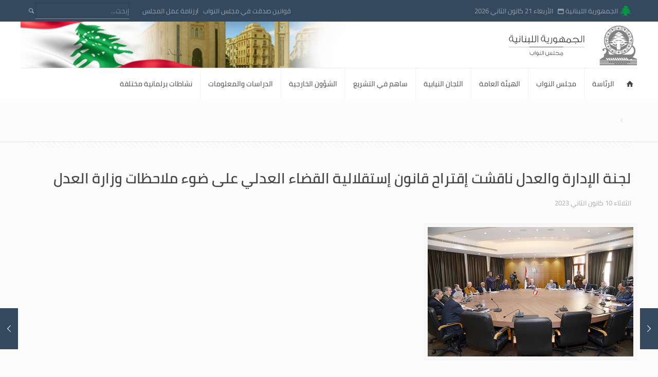

--- FILE ---
content_type: text/html; charset=utf-8
request_url: https://www.lp.gov.lb/ContentRecordDetails?Id=31884
body_size: 104744
content:


<!DOCTYPE html>

<html class="no-js" lang="ar" dir="rtl">
<head><meta charset="utf-8" /><title>
	مجلس النواب | لجنة الإدارة والعدل ناقشت إقتراح قانون إستقلالية القضاء العدلي على ضوء ملاحظات وزارة العدل
</title><meta name="description" /><meta name="author" />

    <!-- Mobile Specific Metas -->
    <meta name="viewport" content="width=device-width, initial-scale=1, maximum-scale=1" />

    <!-- Favicons -->
    <!-- <link rel="shortcut icon" href="images/favicon.ico" /> -->

    <!-- FONTS -->
    <link rel="stylesheet" href="https://fonts.googleapis.com/css?family=Roboto:100,300,400,400italic,700" /><link rel="stylesheet" href="https://fonts.googleapis.com/css?family=Patua+One:100,300,400,400italic,700" />

    <!-- CSS -->
    

    <link rel="stylesheet" href="css/global.rtl.css" /><link rel="stylesheet" href="css/structure.rtl.css" /><link rel="stylesheet" href="css/be_style.rtl.css" /><link rel="stylesheet" href="css/color.css" />


    <!-- Revolution Slider -->
    <link rel="stylesheet" type="text/css" href="plugins/rs-plugin/css/settings.css" /><link rel="stylesheet" type="text/css" href="plugins/rs-plugin/css/layers.css" /><link rel="stylesheet" type="text/css" href="plugins/rs-plugin/css/navigation.css" /><link rel="stylesheet" type="text/css" href="plugins/fullcalendar-4.4.0/packages/core/main.css" /><link rel="stylesheet" type="text/css" href="plugins/fullcalendar-4.4.0/packages/daygrid/main.css" /><link href="js/sweetalert2/dist/sweetalert2.min.rtl.css" rel="stylesheet" /><link rel="stylesheet" href="css/custom.css?ver=1.01" /><link rel="stylesheet" type="text/css" href="css/fonts/lp/css/lp.css" />
    <script src="js/jquery-2.1.4.min.js"></script>
    <script src="js/bootstrap/dist/js/bootstrap.min.js"></script>
    <!-- Global site tag (gtag.js) - Google Analytics -->
<script async src="https://www.googletagmanager.com/gtag/js?id=G-LFRR31E0F9"></script>
<script>
    window.dataLayer = window.dataLayer || [];
    function gtag() { dataLayer.push(arguments); }
    gtag('js', new Date());

    gtag('config', 'G-LFRR31E0F9');
</script>

    <script type="text/javascript">
        function getPageNumber() {
            var pageindex = window.location.href.indexOf('#page-');
            if (pageindex > 0) {
                var pageNumber = window.location.href.substr(pageindex + 6, 4);
                return pageNumber;
            }
            else
                return 0;
        }

        function setInputFilter(textbox, inputFilter) {
            ["input", "keydown", "keyup", "mousedown", "mouseup", "select", "contextmenu", "drop"].forEach(function (event) {
                textbox.addEventListener(event, function () {
                    if (inputFilter(this.value)) {
                        this.oldValue = this.value;
                        this.oldSelectionStart = this.selectionStart;
                        this.oldSelectionEnd = this.selectionEnd;
                    } else if (this.hasOwnProperty("oldValue")) {
                        this.value = this.oldValue;
                        this.setSelectionRange(this.oldSelectionStart, this.oldSelectionEnd);
                    } else {
                        this.value = "";
                    }
                });
            });
        }

        var arEvents = [
        ]
    </script>
    <style>
        #divLoader img {
            width: auto !important;
        }

        body {
            text-align: justify;
        }

        :not(body) > h2 {
            text-align: initial;
            font-size: 28px;
            line-height: 38px;
        }

        :not(body) > .submenu {
            text-align: initial;
        }

        .slick-logo .tp-rightarrow {
            right: -50px;
            left: auto;
        }

        .slick-logo .tp-leftarrow {
            right: auto;
            top: 0;
            /*left: 43px;*/
            left: 2px;
        }

        /*.slick-logo .slick-next:before {
            color: var(--color-1);
            
        }
         .slick-logo .slick-prev:before {
            color: var(--color-1);
                
        }*/
        .section-logos {
            margin-top: 15px;
            margin-bottom: 25px;
            margin-right: 68px;
        }

        .icon-circle i img {
            max-width: 100%;
            height: auto;
            width: 26px;
        }

        .icon-circle {
            background: #f2f3f5 !important;
        }

        #members {
            margin-left: 10px;
            color: rgba(255, 255, 255, 0.5);
        }

        #calendarA {
            margin-left: 10px;
            color: rgba(255, 255, 255, 0.5);
        }

        #top-search-wrap {
            grid-template: auto/1fr auto auto auto;
        }

        #members {
            margin-left: 10px;
            color: rgba(255,255,255,0.5);
        }

        #calendarA {
            margin-left: 10px;
            color: rgba(255,255,255,0.5);
        }

        #top-search-wrap {
            grid-template: auto/1fr auto auto auto;
        }

        @media (max-width: 768px) {
            input[type="search"]:focus {
                background-color: #E9F5FC !important;
                border-color: #d5e5ee !important;
                color: #1982C2 !important;
            }
        }

        .logo-item img{
            object-fit: contain !important;
        }
    </style>
    
    <meta property="og:type" content="article" />
    <meta name="og:title" content="لجنة الإدارة والعدل ناقشت إقتراح قانون إستقلالية القضاء العدلي على ضوء ملاحظات وزارة العدل" />
    <meta property="og:url" content="https://www.lp.gov.lb/ContentRecordDetails?Id=31884" />
    <meta name="og:image" content="https://lp.gov.lb/backoffice//Media/Records/52618744291_0bd087a935_w (1).jpg" />
    <meta name="og:description" content="&lt;span style=&quot;font-size:12pt&quot;>&lt;span style=&quot;direction:rtl&quot;>&lt;span style=&quot;unicode-bidi:embed&quot;>&lt;span style=&quot;font-family:&amp;quot;Times New Roman&amp;quot;,serif&quot;>&lt;span lang=&quot;AR-LB&quot; style=&quot;font-family:&amp;quot;Tahoma&amp;quot;,sans-serif&quot;>عقدت لجنة الإدارة والعدل جلستها المقررة عند الساعة العاشرة والنصف من قبل ظهر يوم الثلاثاء تاريخ 10/1/2023 برئاسة رئيس اللجنة النائب جورج عدوان وحضور مقرر اللجنة النائب جورج عطالله والنواب السادة &lt;span style=&quot;color:black&quot;>أشرف بيضون، أسامة سعد، جورج عقيص، عماد الحوت، علي خريس، حسن عز الدين، غازي زعيتر، قبلان قبلان، مروان حمادة، بلال عبدالله، حسين الحاج حسن وعلي حسن خليل.&lt;/span>&lt;/span>&lt;/span>&lt;/span>&lt;/span>&lt;/span>&lt;br />
&lt;span style=&quot;font-size:12pt&quot;>&lt;span style=&quot;direction:rtl&quot;>&lt;span style=&quot;unicode-bidi:embed&quot;>&lt;span style=&quot;font-family:&amp;quot;Times New Roman&amp;quot;,serif&quot;>&amp;nbsp;&lt;/span>&lt;/span>&lt;/span>&lt;/span>&lt;br />
&lt;span style=&quot;font-size:12pt&quot;>&lt;span style=&quot;direction:rtl&quot;>&lt;span style=&quot;unicode-bidi:embed&quot;>&lt;span style=&quot;font-family:&amp;quot;Times New Roman&amp;quot;,serif&quot;>&lt;span lang=&quot;AR-LB&quot; style=&quot;font-family:&amp;quot;Tahoma&amp;quot;,sans-serif&quot;>وقد درست اللجنة خلال جلستها جدول أعمالها المتضمن إعادة درس إقتراح قانون إستقلالية القضاء العدلي، على ضوء ملاحظات وزارة العدل. &lt;/span>&lt;/span>&lt;/span>&lt;/span>&lt;/span>&lt;br />
&lt;br />
&lt;span style=&quot;font-size:12pt&quot;>&lt;span style=&quot;direction:rtl&quot;>&lt;span style=&quot;unicode-bidi:embed&quot;>&lt;span style=&quot;font-family:&amp;quot;Times New Roman&amp;quot;,serif&quot;>&lt;span lang=&quot;AR-LB&quot; style=&quot;font-family:&amp;quot;Tahoma&amp;quot;,sans-serif&quot;>قبل الإنطلاق بنقاش إقتراح القانون المذكور، أثار عدد من السادة أعضاء اللجنة مسألة زيارة الوفد القضائي الأوروبي الى لبنان وما يتم تداوله في الإعلام، نقلاً عن مصادر رسمية، حول الأمر من اخبار متناقضة تتعلق بهدف الزيارة وبرنامجها، ولفتوا الى ضرورة توضيح أهداف الزيارة وبرنامجها الى الرأي العام اللبناني ليكون على إطلاع حول الأمر كما الى لجنة الإدارة والعدل كونها معنية في المسائل المتعلقة بوزارة العدل. من ناحية أخرى ايضاً لفت السادة النواب الى مسألة تسليم داتا تتعلق بالمواطنين اللبنانيين الى جهات بريطانية من قبل التفتيش المركزي، وما لهذا الأمر من تداعيات.&lt;/span>&lt;/span>&lt;/span>&lt;/span>&lt;/span>&lt;br />
&lt;br />
&lt;span style=&quot;font-size:12pt&quot;>&lt;span style=&quot;direction:rtl&quot;>&lt;span style=&quot;unicode-bidi:embed&quot;>&lt;span style=&quot;font-family:&amp;quot;Times New Roman&amp;quot;,serif&quot;>&lt;span lang=&quot;AR-LB&quot; style=&quot;font-family:&amp;quot;Tahoma&amp;quot;,sans-serif&quot;>بعد المناقشة والتداول في هذا الأمر تقرر تخصيص جلسة تدعي اليها الجهات المعنية بالموضوعين المثارين للإستماع الى حقيقة ما يجري حول هاتين المسألتين، على ان تكون هذه الجلسة مخصصة للإستضاح خارج برنامج لجنة الإدارة والعدل لجهة بحث إقتراح قانون إستقلالية القضاء العدلي.&lt;/span>&lt;/span>&lt;/span>&lt;/span>&lt;/span>&lt;br />
&lt;br />
&lt;span style=&quot;font-size:12pt&quot;>&lt;span style=&quot;direction:rtl&quot;>&lt;span style=&quot;unicode-bidi:embed&quot;>&lt;span style=&quot;font-family:&amp;quot;Times New Roman&amp;quot;,serif&quot;>&lt;span lang=&quot;AR-LB&quot; style=&quot;font-family:&amp;quot;Tahoma&amp;quot;,sans-serif&quot;>إنتقلت اللجنة بعد ذلك الى متابعة درس الإقتراح المذكور، ولما كان سبق للجنة أن كلفت أحد أعضائها، النائب جورج عقيص، تصنيف هذه الملاحظات بحسب أولويتها وما يمكن إعتباره منها أساسي وما يمكن إعتباره فرعي. وحيث أن النائب عقيص قد رفع تقريره الى اللجنة، فقد بدأت اللجنة بدرس هذه الملاحظات ومناقشتها.&lt;/span>&lt;/span>&lt;/span>&lt;/span>&lt;/span>&lt;br />
&lt;br />
&lt;span style=&quot;font-size:12pt&quot;>&lt;span style=&quot;direction:rtl&quot;>&lt;span style=&quot;unicode-bidi:embed&quot;>&lt;span style=&quot;font-family:&amp;quot;Times New Roman&amp;quot;,serif&quot;>&lt;span lang=&quot;AR-LB&quot; style=&quot;font-family:&amp;quot;Tahoma&amp;quot;,sans-serif&quot;>رفعت الجلسة على ان تتابع اللجنة عملها في الجلسة القادمة.&lt;/span>&lt;/span>&lt;/span>&lt;/span>&lt;/span>" />
    <meta property="og:site_name" content="Lebanese Parilament | مجلس النواب" />
    <link href="css/BSLess.css" rel="stylesheet" />
    <style>
        .custom-upload {
            display: inline-flex !important;
        }

        .accordion {
            display: flex;
            flex-direction: column;
            flex-flow: row;
            /*justify-content: space-between;*/
            flex-wrap: wrap
        }

        .flex-auto {
            /*width: 30%;*/
            margin-right:5px;
        }
          .flex-auto > div {
            height: auto !important;
        }

        .docs-grid .item .title{
            font-size:2.5rem !important;
        }
        #Content img {
            object-fit: contain;
        }
         .docs-grid img {
            object-fit: cover !important;
        }
        .listing-grid .item .title {
            font-size: x-large !important;
        }
        .big{
            font-size:medium !important;
        }
        .fixed-nav{
            z-index: 1001;
        }
        .the_content_wrapper span{
            font-family: inherit !important
        }
    </style>
    <script type="text/javascript" src="https://platform-api.sharethis.com/js/sharethis.js#property=5f02e58161c3b80014ccf010&product=inline-share-buttons" async="async"></script>
    <script src="https://www.google.com/recaptcha/api.js" async defer></script>
</head>


<body class="page-parent template-slider color-blue layout-full-width header-stack header-left subheader-transparent sticky-header sticky-white subheader-title-left">
    <div id="Wrapper">
        <!-- Header Wrapper -->
        <div id="Header_wrapper">
            <!-- Header -->
            <header id="Header">
                <!-- Header -  Logo and Menu area -->
                <div id="Action_bar">
                    <div class="container">
                        <div class="column one">
                            <!-- Header - contact info area-->
                            <ul class="contact_details">
                                <li class="slogan">
                                    <img src="images/cedar.png">
                                    الجمهورية اللبنانية
                                </li>
                                <li class="time">
                                    <i class="icon-calendar"></i>الأربعاء 21  كانون الثاني 2026
                                </li>
                            </ul>
                            <!--Social info area-->
                            <nav>
                                <a id="members" href="ViewLawYears.aspx">قوانين صدقت في مجلس النواب</a>
                                <span class="sep"></span>
                                <a href="ViewContentRecords?Id=2295" id="calendarA" style="text-align: center">رزنامة عمل المجلس</a>
                            </nav>
                            <div id="top-search-wrap">

                                <input type="search" id="top-search" placeholder="إبحث...">
                                <a onclick="submitSearch();" href="#" style="color: rgba(255, 255, 255, 0.5)"><i class="icon-search"></i></a>
                            </div>
                        </div>
                    </div>
                </div>
                <div id="Top_bar">
                    <div class="container">
                        <div class="top_bar_left clearfix">
                            <!-- Logo-->
                            <div class="logo">
                                <a id="logo" href="Default.aspx" title="مجلس النواب">
                                    <img class="scale-with-grid" src="images/logo-hor.svg" alt="مجلس النواب" />
                                </a>
                                <a id="logo" href="Default.aspx" title="مجلس النواب">
                                    <img class="scale-with-grid" src="images/logo-no-text.svg" alt="مجلس النواب" />
                                </a>
                            </div>
                            <!-- Main menu-->
                            <div class="menu_wrapper responsive-hidden-nav-container">
                                <n av id="menu" class="top-bar responsive-hidden-nav" data-responsive-hidden-nav>
                                    <button class="responsive-hidden-button">
                                        <div class="hamburger"></div>
                                    </button>
                                    <ul id="menu-main-menu" class="menu visible-links">
                                        <li class="">
                                            <a href="Default.aspx"><i class="icon-home"></i></a>
                                        </li>
                                        
                                                <li>
                                                    <a href="#" id="menuRepeater_aMain_0"><span>الرئاسة</span></a>
                                                    
                                                    <ul id="menuRepeater_ulSubMenu_0" class="sub-menu">
                                                        
                                                                <li>
                                                                    <a href="CustomPage.aspx?Id=4" id="menuRepeater_subRepeater_0_aSub_0"><span> الرئيس </span></a>
                                                                    
                                                                </li>
                                                            
                                                                <li>
                                                                    <a href="javascript:void(0)" id="menuRepeater_subRepeater_0_aSub_1"><span>نشاطات الرئيس</span></a>
                                                                    <ul id="menuRepeater_subRepeater_0_ulSubSubMenu_1" class="sub-menu">
                                                                        
                                                                                <li>
                                                                                    <a href="ViewContentRecords.aspx?id=2306" id="menuRepeater_subRepeater_0_subsubRepeater_1_aSubSub_0"><span>نشاطات الرئيس بري خلال العام 2026</span></a>
                                                                                </li>
                                                                            
                                                                                <li>
                                                                                    <a href="ViewContentRecords.aspx?id=2294" id="menuRepeater_subRepeater_0_subsubRepeater_1_aSubSub_1"><span>نشاطات الرئيس بري خلال العام 2025	</span></a>
                                                                                </li>
                                                                            
                                                                                <li>
                                                                                    <a href="ViewContentRecords.aspx?id=2283" id="menuRepeater_subRepeater_0_subsubRepeater_1_aSubSub_2"><span>نشاطات الرئيس بري خلال العام 2024</span></a>
                                                                                </li>
                                                                            
                                                                                <li>
                                                                                    <a href="ViewContentRecords.aspx?id=2260" id="menuRepeater_subRepeater_0_subsubRepeater_1_aSubSub_3"><span>نشاطات الرئيس بري خلال العام 2023</span></a>
                                                                                </li>
                                                                            
                                                                                <li>
                                                                                    <a href="ViewContentRecords.aspx?id=2233" id="menuRepeater_subRepeater_0_subsubRepeater_1_aSubSub_4"><span>نشاطات الرئيس بري خلال العام 2022</span></a>
                                                                                </li>
                                                                            
                                                                                <li>
                                                                                    <a href="ViewContentRecords.aspx?id=2188" id="menuRepeater_subRepeater_0_subsubRepeater_1_aSubSub_5"><span>نشاطات الرئيس بري خلال العام 2021</span></a>
                                                                                </li>
                                                                            
                                                                                <li>
                                                                                    <a href="ViewContentRecords.aspx?id=2169" id="menuRepeater_subRepeater_0_subsubRepeater_1_aSubSub_6"><span>نشاطات الرئيس بري خلال العام 2020</span></a>
                                                                                </li>
                                                                            
                                                                                <li>
                                                                                    <a href="ViewContentRecords.aspx?id=2145" id="menuRepeater_subRepeater_0_subsubRepeater_1_aSubSub_7"><span>نشاطات الرئيس بري خلال العام 2019</span></a>
                                                                                </li>
                                                                            
                                                                                <li>
                                                                                    <a href="ViewContentRecords.aspx?id=2133" id="menuRepeater_subRepeater_0_subsubRepeater_1_aSubSub_8"><span>نشاطات الرئيس بري خلال العام 2018</span></a>
                                                                                </li>
                                                                            
                                                                                <li>
                                                                                    <a href="ViewContentRecords.aspx?id=104" id="menuRepeater_subRepeater_0_subsubRepeater_1_aSubSub_9"><span>نشاطات الرئيس بري خلال العامين 2016-2017</span></a>
                                                                                </li>
                                                                            
                                                                                <li>
                                                                                    <a href="ViewContentRecords.aspx?id=95" id="menuRepeater_subRepeater_0_subsubRepeater_1_aSubSub_10"><span>نشاطات الرئيس بري خلال العامين 2014-2015</span></a>
                                                                                </li>
                                                                            
                                                                                <li>
                                                                                    <a href="javascript:void(0)" id="menuRepeater_subRepeater_0_subsubRepeater_1_aSubSub_11"><span>نشاطات الرئيس بري خلال العام 2013</span></a>
                                                                                </li>
                                                                            
                                                                                <li>
                                                                                    <a href="ViewContentCategories.aspx?id=57" id="menuRepeater_subRepeater_0_subsubRepeater_1_aSubSub_12"><span>نشاطات الرئاسة قبل العام 2013</span></a>
                                                                                </li>
                                                                            
                                                                    </ul>
                                                                </li>
                                                            
                                                                <li>
                                                                    <a href="javascript:void(0)" id="menuRepeater_subRepeater_0_aSub_2"><span> رؤساء المجالس السابقون </span></a>
                                                                    
                                                                </li>
                                                            
                                                                <li>
                                                                    <a href="LetterToThePresident.aspx" id="menuRepeater_subRepeater_0_aSub_3"><span> رسالة الى الرئيس </span></a>
                                                                    
                                                                </li>
                                                            
                                                                <li>
                                                                    <a href="CustomPage.aspx?Id=13" id="menuRepeater_subRepeater_0_aSub_4"><span>الرسالة الترحيبية</span></a>
                                                                    
                                                                </li>
                                                            
                                                    </ul>
                                                </li>
                                            
                                                <li>
                                                    <a href="#" id="menuRepeater_aMain_1"><span>مجلس النواب</span></a>
                                                    
                                                    <ul id="menuRepeater_ulSubMenu_1" class="sub-menu">
                                                        
                                                                <li>
                                                                    <a href="javascript:void(0)" id="menuRepeater_subRepeater_1_aSub_0"><span> النواب </span></a>
                                                                    <ul id="menuRepeater_subRepeater_1_ulSubSubMenu_0" class="sub-menu">
                                                                        
                                                                                <li>
                                                                                    <a href="ViewContentRecords.aspx?id=11" id="menuRepeater_subRepeater_1_subsubRepeater_0_aSubSub_0"><span> اسئلة واستجوابات </span></a>
                                                                                </li>
                                                                            
                                                                                <li>
                                                                                    <a href="ViewContentRecords.aspx?id=12" id="menuRepeater_subRepeater_1_subsubRepeater_0_aSubSub_1"><span>نشاطات نيابية</span></a>
                                                                                </li>
                                                                            
                                                                                <li>
                                                                                    <a href="ViewHouses.aspx" id="menuRepeater_subRepeater_1_subsubRepeater_0_aSubSub_2"><span>الدورات النيابية</span></a>
                                                                                </li>
                                                                            
                                                                                <li>
                                                                                    <a href="ViewContentRecords.aspx?id=13" id="menuRepeater_subRepeater_1_subsubRepeater_0_aSubSub_3"><span>نشاطات رابطة النواب السابقين</span></a>
                                                                                </li>
                                                                            
                                                                    </ul>
                                                                </li>
                                                            
                                                                <li>
                                                                    <a href="javascript:void(0)" id="menuRepeater_subRepeater_1_aSub_1"><span>هيئة مكتب المجلس</span></a>
                                                                    <ul id="menuRepeater_subRepeater_1_ulSubSubMenu_1" class="sub-menu">
                                                                        
                                                                                <li>
                                                                                    <a href="CustomPage.aspx?Id=53" id="menuRepeater_subRepeater_1_subsubRepeater_1_aSubSub_0"><span>أعضاء الهيئة</span></a>
                                                                                </li>
                                                                            
                                                                                <li>
                                                                                    <a href="ViewContentRecords.aspx?id=15" id="menuRepeater_subRepeater_1_subsubRepeater_1_aSubSub_1"><span>اجتماعات</span></a>
                                                                                </li>
                                                                            
                                                                    </ul>
                                                                </li>
                                                            
                                                                <li>
                                                                    <a href="/Members.aspx" id="menuRepeater_subRepeater_1_aSub_2"><span>أعضاء ألمجلس</span></a>
                                                                    
                                                                </li>
                                                            
                                                                <li>
                                                                    <a href="javascript:void(0)" id="menuRepeater_subRepeater_1_aSub_3"><span>مراجع</span></a>
                                                                    <ul id="menuRepeater_subRepeater_1_ulSubSubMenu_3" class="sub-menu">
                                                                        
                                                                                <li>
                                                                                    <a href="CustomPage.aspx?Id=35" id="menuRepeater_subRepeater_1_subsubRepeater_3_aSubSub_0"><span>الدستور اللبناني</span></a>
                                                                                </li>
                                                                            
                                                                                <li>
                                                                                    <a href="CustomPage.aspx?Id=6" id="menuRepeater_subRepeater_1_subsubRepeater_3_aSubSub_1"><span>إتفاق الطائف</span></a>
                                                                                </li>
                                                                            
                                                                                <li>
                                                                                    <a href="CustomPage.aspx?Id=7" id="menuRepeater_subRepeater_1_subsubRepeater_3_aSubSub_2"><span>النظام الداخلي</span></a>
                                                                                </li>
                                                                            
                                                                                <li>
                                                                                    <a href="ViewPublications.aspx?id=7" id="menuRepeater_subRepeater_1_subsubRepeater_3_aSubSub_3"><span>قوانين الإنتخاب</span></a>
                                                                                </li>
                                                                            
                                                                                <li>
                                                                                    <a href="CustomPage.aspx?Id=8" id="menuRepeater_subRepeater_1_subsubRepeater_3_aSubSub_4"><span>قاموس المصطلحات القانونية</span></a>
                                                                                </li>
                                                                            
                                                                    </ul>
                                                                </li>
                                                            
                                                                <li>
                                                                    <a href="CustomPage.aspx?Id=9" id="menuRepeater_subRepeater_1_aSub_4"><span>لمحة تاريخية </span></a>
                                                                    
                                                                </li>
                                                            
                                                                <li>
                                                                    <a href="javascript:void(0)" id="menuRepeater_subRepeater_1_aSub_5"><span>مفكرة مجلس النواب </span></a>
                                                                    <ul id="menuRepeater_subRepeater_1_ulSubSubMenu_5" class="sub-menu">
                                                                        
                                                                                <li>
                                                                                    <a href="CustomPage.aspx?Id=31" id="menuRepeater_subRepeater_1_subsubRepeater_5_aSubSub_0"><span>مكاتب النواب وارقام السيارات</span></a>
                                                                                </li>
                                                                            
                                                                    </ul>
                                                                </li>
                                                            
                                                    </ul>
                                                </li>
                                            
                                                <li>
                                                    <a href="#" id="menuRepeater_aMain_2"><span>الهيئة العامة</span></a>
                                                    
                                                    <ul id="menuRepeater_ulSubMenu_2" class="sub-menu">
                                                        
                                                                <li>
                                                                    <a href="ViewSessionCategories.aspx?typeId=1" id="menuRepeater_subRepeater_2_aSub_0"><span>جلسات تشريعية</span></a>
                                                                    
                                                                </li>
                                                            
                                                                <li>
                                                                    <a href="ViewSessionCategories.aspx?typeId=2" id="menuRepeater_subRepeater_2_aSub_1"><span>جلسات رقابية </span></a>
                                                                    
                                                                </li>
                                                            
                                                                <li>
                                                                    <a href="ViewSessionCategories.aspx?typeId=3" id="menuRepeater_subRepeater_2_aSub_2"><span>جلسات انتخابية</span></a>
                                                                    
                                                                </li>
                                                            
                                                                <li>
                                                                    <a href="ViewLawYears.aspx" id="menuRepeater_subRepeater_2_aSub_3"><span>قوانين صدقت في مجلس النواب</span></a>
                                                                    
                                                                </li>
                                                            
                                                    </ul>
                                                </li>
                                            
                                                <li>
                                                    <a href="Committees.aspx" id="menuRepeater_aMain_3"><span>اللجان النيابية</span></a>
                                                    <ul id="menuRepeater_ulMega_3" class="sub-menu mfn-megamenu mfn-megamenu-5 mfn-megamenu-bg flv_menu_bg">
                                                        <li class="mfn-megamenu-cols-3">
                                                            <ul class="sub-menu mfn-megamenu mfn-megamenu-5 mfn-megamenu-bg flv_menu_bg">
                                                                
                                                                        <li class="">
                                                                            <a href="ViewContentRecords.aspx?id=29" id="menuRepeater_rptMega_3_aSubMega_0"><span><span class="icon-circle"><i><img src=https://lp.gov.lb/backoffice//Media/Menu/finance_committee.png /></i></span> لجنة المال والموازنة </span></a>
                                                                        </li>
                                                                    
                                                                        <li class="">
                                                                            <a href="ViewContentRecords.aspx?id=32" id="menuRepeater_rptMega_3_aSubMega_1"><span><span class="icon-circle"><i><img src=https://lp.gov.lb/backoffice//Media/Menu/justice_committee.png /></i></span> لجنة الإدارة والعدل</span></a>
                                                                        </li>
                                                                    
                                                                        <li class="">
                                                                            <a href="ViewContentRecords.aspx?id=34" id="menuRepeater_rptMega_3_aSubMega_2"><span><span class="icon-circle"><i><img src=https://lp.gov.lb/backoffice//Media/Menu/affairs_committee.png /></i></span> لجنة الشؤون الخارجية والمغتربين</span></a>
                                                                        </li>
                                                                    
                                                                        <li class="">
                                                                            <a href="ViewContentRecords.aspx?id=36" id="menuRepeater_rptMega_3_aSubMega_3"><span><span class="icon-circle"><i><img src=https://lp.gov.lb/backoffice//Media/Menu/transportation_committee.png /></i></span> لجنة الأشغال العامة والنقل والطاقة والمياه</span></a>
                                                                        </li>
                                                                    
                                                                        <li class="">
                                                                            <a href="ViewContentRecords.aspx?id=38" id="menuRepeater_rptMega_3_aSubMega_4"><span><span class="icon-circle"><i><img src=https://lp.gov.lb/backoffice//Media/Menu/education_committee.png /></i></span> لجنة التربية والتعليم العالي والثقافة</span></a>
                                                                        </li>
                                                                    
                                                                        <li class="">
                                                                            <a href="ViewContentRecords.aspx?id=40" id="menuRepeater_rptMega_3_aSubMega_5"><span><span class="icon-circle"><i><img src=https://lp.gov.lb/backoffice//Media/Menu/health_committee.png /></i></span> لجنة الصحة العامة والعمل والشؤون الاجتماعية</span></a>
                                                                        </li>
                                                                    
                                                                        <li class="">
                                                                            <a href="ViewContentRecords.aspx?id=42" id="menuRepeater_rptMega_3_aSubMega_6"><span><span class="icon-circle"><i><img src=https://lp.gov.lb/backoffice//Media/Menu/defense_committee.png /></i></span> لجنة الدفاع الوطني والداخلية والبلديات</span></a>
                                                                        </li>
                                                                    
                                                                        <li class="">
                                                                            <a href="ViewContentRecords.aspx?id=44" id="menuRepeater_rptMega_3_aSubMega_7"><span><span class="icon-circle"><i><img src=https://lp.gov.lb/backoffice//Media/Menu/emigrants_committee.png /></i></span> لجنة شؤون المهجرين</span></a>
                                                                        </li>
                                                                    

                                                            </ul>
                                                        </li>
                                                        <li id="menuRepeater_liMega2_3" class="mfn-megamenu-cols-3 border-left">
                                                            <ul class="sub-menu mfn-megamenu mfn-megamenu-5 mfn-megamenu-bg flv_menu_bg">
                                                                
                                                                        <li class="">
                                                                            <a href="ViewContentRecords.aspx?id=30" id="menuRepeater_rptMega2_3_aSubMega2_0"><span><span class="icon-circle"><i><img src=https://lp.gov.lb/backoffice//Media/Menu/agriculture_committee.png /></i></span> لجنة الزراعة والسياحة</span></a>
                                                                        </li>
                                                                    
                                                                        <li class="">
                                                                            <a href="ViewContentRecords.aspx?id=31" id="menuRepeater_rptMega2_3_aSubMega2_1"><span><span class="icon-circle"><i><img src=https://lp.gov.lb/backoffice//Media/Menu/environment_committee.png /></i></span> لجنة البيئة</span></a>
                                                                        </li>
                                                                    
                                                                        <li class="">
                                                                            <a href="ViewContentRecords.aspx?id=33" id="menuRepeater_rptMega2_3_aSubMega2_2"><span><span class="icon-circle"><i><img src=https://lp.gov.lb/backoffice//Media/Menu/trade_committee.png /></i></span> لجنة الاقتصاد الوطني والتجارة والصناعة والتخطيط</span></a>
                                                                        </li>
                                                                    
                                                                        <li class="">
                                                                            <a href="ViewContentRecords.aspx?id=35" id="menuRepeater_rptMega2_3_aSubMega2_3"><span><span class="icon-circle"><i><img src=https://lp.gov.lb/backoffice//Media/Menu/communication_committee.png /></i></span> لجنة الإعلام والاتصالات</span></a>
                                                                        </li>
                                                                    
                                                                        <li class="">
                                                                            <a href="ViewContentRecords.aspx?id=37" id="menuRepeater_rptMega2_3_aSubMega2_4"><span><span class="icon-circle"><i><img src=https://lp.gov.lb/backoffice//Media/Menu/youth_committee.png /></i></span> لجنة الشباب والرياضة</span></a>
                                                                        </li>
                                                                    
                                                                        <li class="">
                                                                            <a href="ViewContentRecords.aspx?id=41" id="menuRepeater_rptMega2_3_aSubMega2_5"><span><span class="icon-circle"><i><img src=https://lp.gov.lb/backoffice//Media/Menu/women_committee.png /></i></span> لجنة المرأة و ألطفل</span></a>
                                                                        </li>
                                                                    
                                                                        <li class="">
                                                                            <a href="ViewContentRecords.aspx?id=39" id="menuRepeater_rptMega2_3_aSubMega2_6"><span><span class="icon-circle"><i><img src=https://lp.gov.lb/backoffice//Media/Menu/human_rights_committee.png /></i></span> لجنة حقوق الانسان</span></a>
                                                                        </li>
                                                                    
                                                                        <li class="">
                                                                            <a href="ViewContentRecords.aspx?id=43" id="menuRepeater_rptMega2_3_aSubMega2_7"><span><span class="icon-circle"><i><img src=https://lp.gov.lb/backoffice//Media/Menu/technology_committee.png /></i></span> لجنة تكنولوجيا المعلومات</span></a>
                                                                        </li>
                                                                    

                                                            </ul>
                                                        </li>
                                                        <li id="menuRepeater_liMega3_3" class="mfn-megamenu-cols-3">
                                                            <ul class="sub-menu mfn-megamenu mfn-megamenu-5 mfn-megamenu-bg flv_menu_bg" style="display:inline !important">
                                                                    
                                                                            <li class="scroll ">
                                                                            <a href="ViewContentRecords.aspx?id=92" id="menuRepeater_rptMega3_3_a_0"><span>أعضاء اللجان النيابية</span></a>
                                                                            
                                                                             </li>
                                                                        
                                                                            <li class="scroll ">
                                                                            <a href="ViewContentRecords.aspx?id=47" id="menuRepeater_rptMega3_3_a_1"><span>اللجان المشتركة</span></a>
                                                                            <ul id="menuRepeater_rptMega3_3_subMega_1" class="sub-menu">
                                                                                
                                                                                        <li><a href="ViewContentRecords.aspx?id=47" id="menuRepeater_rptMega3_3_rptMegaSub4_1_aMegaSub4_0"><span>نشاط اللجان المشتركة </span></a></li>
                                                                                        
                                                                                        <li><a href="ViewContentCategories.aspx?id=46" id="menuRepeater_rptMega3_3_rptMegaSub4_1_aMegaSub4_1"><span>فرعيات اللجان المشتركة</span></a></li>
                                                                                        
                                                                            </ul>
                                                                             </li>
                                                                        
                                                                            <li class="scroll ">
                                                                            <a href="ViewContentCategories.aspx?id=71" id="menuRepeater_rptMega3_3_a_2"><span>نشاط فرعيات اللجان </span></a>
                                                                            
                                                                             </li>
                                                                        
                                                                            <li class="scroll ">
                                                                            <a href="ViewContentRecords.aspx?id=2128" id="menuRepeater_rptMega3_3_a_3"><span>اجتماعات لجنة متابعة تنفيذ القوانين</span></a>
                                                                            
                                                                             </li>
                                                                        
                                                            </ul>
                                                        </li>
                                                    </ul>
                                                    
                                                </li>
                                            
                                                <li>
                                                    <a href="#" id="menuRepeater_aMain_4"><span>ساهم في التشريع</span></a>
                                                    
                                                    <ul id="menuRepeater_ulSubMenu_4" class="sub-menu">
                                                        
                                                                <li>
                                                                    <a href="/Follow-Up.aspx" id="menuRepeater_subRepeater_4_aSub_0"><span>متابعة القوانين</span></a>
                                                                    
                                                                </li>
                                                            
                                                                <li>
                                                                    <a href="/Amendment.aspx?type=lawproposal" id="menuRepeater_subRepeater_4_aSub_1"><span>اقترح مسودة تشريع</span></a>
                                                                    
                                                                </li>
                                                            
                                                    </ul>
                                                </li>
                                            
                                                <li>
                                                    <a href="#" id="menuRepeater_aMain_5"><span>الشؤون الخارجية</span></a>
                                                    
                                                    <ul id="menuRepeater_ulSubMenu_5" class="sub-menu">
                                                        
                                                                <li>
                                                                    <a href="ViewContentRecords.aspx?id=2227" id="menuRepeater_subRepeater_5_aSub_0"><span>العلاقات الدولية</span></a>
                                                                    
                                                                </li>
                                                            
                                                                <li>
                                                                    <a href="ViewContentRecords.aspx?id=2228" id="menuRepeater_subRepeater_5_aSub_1"><span>التعاون الخارجي</span></a>
                                                                    
                                                                </li>
                                                            
                                                                <li>
                                                                    <a href="ViewContentRecords.aspx?id=2229" id="menuRepeater_subRepeater_5_aSub_2"><span>البروتوكولات ومذكرات التفاهم</span></a>
                                                                    
                                                                </li>
                                                            
                                                                <li>
                                                                    <a href="ViewContentRecords.aspx?id=2230" id="menuRepeater_subRepeater_5_aSub_3"><span>لجان الصداقة البرلمانية</span></a>
                                                                    
                                                                </li>
                                                            
                                                                <li>
                                                                    <a href="ViewContentRecords.aspx?id=2231" id="menuRepeater_subRepeater_5_aSub_4"><span>الأنشطة البرلمانية</span></a>
                                                                    
                                                                </li>
                                                            
                                                                <li>
                                                                    <a href="ViewContentRecords.aspx?id=2232" id="menuRepeater_subRepeater_5_aSub_5"><span>التقارير السنوية</span></a>
                                                                    
                                                                </li>
                                                            
                                                    </ul>
                                                </li>
                                            
                                                <li>
                                                    <a href="#" id="menuRepeater_aMain_6"><span>الدراسات والمعلومات</span></a>
                                                    
                                                    <ul id="menuRepeater_ulSubMenu_6" class="sub-menu">
                                                        
                                                                <li>
                                                                    <a href="ViewPublications.aspx" id="menuRepeater_subRepeater_6_aSub_0"><span>الدراسات</span></a>
                                                                    
                                                                </li>
                                                            
                                                                <li>
                                                                    <a href="CustomPage.aspx?Id=11" id="menuRepeater_subRepeater_6_aSub_1"><span>المكتبة والاعلام البرلماني</span></a>
                                                                    
                                                                </li>
                                                            
                                                                <li>
                                                                    <a href="CustomPage.aspx?Id=52" id="menuRepeater_subRepeater_6_aSub_2"><span>قانون الشراء العام</span></a>
                                                                    
                                                                </li>
                                                            
                                                                <li>
                                                                    <a href="javascript:void(0)" id="menuRepeater_subRepeater_6_aSub_3"><span>منشورات</span></a>
                                                                    <ul id="menuRepeater_subRepeater_6_ulSubSubMenu_3" class="sub-menu">
                                                                        
                                                                                <li>
                                                                                    <a href="ViewPublications.aspx?id=13" id="menuRepeater_subRepeater_6_subsubRepeater_3_aSubSub_0"><span>سلسلة</span></a>
                                                                                </li>
                                                                            
                                                                                <li>
                                                                                    <a href="ViewPublications.aspx?id=11" id="menuRepeater_subRepeater_6_subsubRepeater_3_aSubSub_1"><span>الخطة الوطنية لحقوق الانسان</span></a>
                                                                                </li>
                                                                            
                                                                                <li>
                                                                                    <a href="ViewPublications.aspx?id=13" id="menuRepeater_subRepeater_6_subsubRepeater_3_aSubSub_2"><span>دراسات  عن قطاعات مختلفة</span></a>
                                                                                </li>
                                                                            
                                                                                <li>
                                                                                    <a href="ViewPublications.aspx?id=15" id="menuRepeater_subRepeater_6_subsubRepeater_3_aSubSub_3"><span>تقارير ورش عمل</span></a>
                                                                                </li>
                                                                            
                                                                                <li>
                                                                                    <a href="ViewPublications.aspx?id=19" id="menuRepeater_subRepeater_6_subsubRepeater_3_aSubSub_4"><span>تقارير عن النتائج التشريعية والرقابية لمجلس النواب اللبناني</span></a>
                                                                                </li>
                                                                            
                                                                                <li>
                                                                                    <a href="ViewPublications.aspx?id=18" id="menuRepeater_subRepeater_6_subsubRepeater_3_aSubSub_5"><span>أوراق بحثية صادرة عن المديرية العامة للدراسات والمعلومات، مصلحة الأبحاث والدراسات</span></a>
                                                                                </li>
                                                                            
                                                                                <li>
                                                                                    <a href="ViewPublications.aspx?id=20" id="menuRepeater_subRepeater_6_subsubRepeater_3_aSubSub_6"><span>المرشحات والصوت التفضيلي - الإنتخابات النيابية 2018</span></a>
                                                                                </li>
                                                                            
                                                                                <li>
                                                                                    <a href="ViewPublications.aspx?id=4" id="menuRepeater_subRepeater_6_subsubRepeater_3_aSubSub_7"><span>مجلة الحياة النيابية</span></a>
                                                                                </li>
                                                                            
                                                                                <li>
                                                                                    <a href="ViewPublications.aspx?id=11" id="menuRepeater_subRepeater_6_subsubRepeater_3_aSubSub_8"><span>النشرة البرلمانية</span></a>
                                                                                </li>
                                                                            
                                                                                <li>
                                                                                    <a href="ViewPublications.aspx?id=12" id="menuRepeater_subRepeater_6_subsubRepeater_3_aSubSub_9"><span>قضايا عالمية انمائية</span></a>
                                                                                </li>
                                                                            
                                                                    </ul>
                                                                </li>
                                                            
                                                    </ul>
                                                </li>
                                            
                                                <li>
                                                    <a href="#" id="menuRepeater_aMain_7"><span>نشاطات برلمانية مختلفة</span></a>
                                                    
                                                    <ul id="menuRepeater_ulSubMenu_7" class="sub-menu">
                                                        
                                                                <li>
                                                                    <a href="ViewContentRecords.aspx?id=17" id="menuRepeater_subRepeater_7_aSub_0"><span>نشاطات برلمانية مختلفة</span></a>
                                                                    
                                                                </li>
                                                            
                                                                <li>
                                                                    <a href="ViewContentRecords.aspx?id=18" id="menuRepeater_subRepeater_7_aSub_1"><span>ندوات وورش عمل</span></a>
                                                                    
                                                                </li>
                                                            
                                                    </ul>
                                                </li>
                                            
                                    </ul>
                                    <ul class="hidden-links hidden"></ul>
                                </n>
                                <a class="responsive-menu-toggle" href="#"><i class="icon-menu"></i></a>
                            </div>
                            <!-- Banner area - only for certain pages-->
                            <div class="banner_wrapper">
                                <a href="#" target="_blank">
                                    <img src="" alt="">
                                </a>
                            </div>
                            <!-- Header Searchform area-->
                            <div class="search_wrapper">
                                <form method="get" action="#">
                                    <i class="icon_search icon-search"></i><a href="#" class="icon_close"><i class="icon-cancel"></i></a>
                                    <input type="text" class="field" name="s" placeholder="Enter your search" />
                                    <input type="submit flv_disp_none" class="submit" value="" />
                                </form>
                            </div>
                        </div>
                    </div>
                </div>
            </header>
        </div>
        
    <div id="Subheader">
        <div class="container">
            <div class="column one">
                <!-- <h1 class="title"></h1> -->
                <!--BreadCrumbs area-->
                <ul class="breadcrumbs">
                    <li>
                        <span><i class="icon-left-open"></i></span>
                    </li>
                    <li style="display: none">
                        
                    </li>
                </ul>
            </div>
        </div>
    </div>

    <!-- Main Content -->
    <div id="Content">
        <div class="content_wrapper clearfix details-page">
            <div id="post-2287" class="post-2287 post  format-standard has-post-thumbnail  category-stories">
                <div class="section section-post-header">
                    <div class="section_wrapper clearfix">
                        <!-- Posts Navigation -->
                        <!-- One full width row-->
                        <div class="column one post-nav">
                            <input name="ctl00$ContentPlaceHolder1$hdnNextId" type="hidden" id="ContentPlaceHolder1_hdnNextId" class="hiddenNext" value="31885" />
                            <a href="ContentRecordDetails.aspx?Id=31885" id="ContentPlaceHolder1_linkAfter" class="fixed-nav fixed-nav-next"><span class="arrow"><i class="icon-left-open-big"></i></span>
                                <div class="photo">
                                    <img src="images/logo-bg.svg" id="ContentPlaceHolder1_imgAfter" width="80" height="80" class="attachment-blog-navi wp-post-image imgNext" />
                                </div>
                                <div class="desc">
                                    <h6 id="ContentPlaceHolder1_titleAfter">لجنة المال والموازنة ناقشت إقتراح قانون إطار لإعادة التوازن للإنتظام المالي في لبنان</h6>
                                    <span id="ContentPlaceHolder1_dateAfter" class="date">الثلاثاء 10  كانون&#160;الثاني 2023</span>
                                </div>
                            </a>
                            <input name="ctl00$ContentPlaceHolder1$hdnPrevId" type="hidden" id="ContentPlaceHolder1_hdnPrevId" class="hiddenPrevious" value="31883" />
                            <a href="ContentRecordDetails.aspx?Id=31883" id="ContentPlaceHolder1_linkBefore" class="fixed-nav fixed-nav-prev"><span class="arrow"><i class="icon-right-open-big"></i></span>
                                <div class="photo">
                                    <img src="images/logo-bg.svg" id="ContentPlaceHolder1_imgBefore" width="80" height="80" class="attachment-blog-navi wp-post-image imgPrev" />
                                </div>
                                <div class="desc">
                                    <h6 id="ContentPlaceHolder1_titleBefore">الرئيس بري عرض الاوضاع العامة مع الوزير السابق غازي العريضي واستقبل الوزير السابق فارس بويز ووزير الصناعة في حكومة تصريف الاعمال وأبرق معزيا للرئيس السنغالي </h6>
                                    <span id="ContentPlaceHolder1_dateBefore" class="date">الإثنين 09  كانون&#160;الثاني 2023</span>
                                </div>
                            </a>
                            <!-- <a class="list-nav" href="news.html"><i class="icon-list"></i>عرض الجميع</a> -->
                        </div>
                        <!-- Post Header-->
                        <!-- One full width row-->
                        <div class="column one post-header">
                            <div class="title_wrapper">
                                <h1 id="ContentPlaceHolder1_hTitle" class="entry-title">لجنة الإدارة والعدل ناقشت إقتراح قانون إستقلالية القضاء العدلي على ضوء ملاحظات وزارة العدل</h1>
                                <div class="post-meta clearfix">
                                    <div class="author-date">
                                        <time id="ContentPlaceHolder1_publishDate" class="entry-date" datetime="2014-05-03T09:37:11+00:00">الثلاثاء 10  كانون&#160;الثاني 2023</time><span></span>
                                    </div>
                                </div>
                                
                            </div>
                        </div>
                        <!-- Post Featured Element (image / video / gallery)-->
                        <!-- One full width row-->
                        <div class="column one single-photo-wrapper">

                            <div class="image_frame scale-with-grid ">
                                <div class="image_wrapper">
                                    <img src="https://lp.gov.lb/backoffice//Media/Records/52618744291_0bd087a935_w (1).jpg" id="ContentPlaceHolder1_img1" class="scale-with-grid wp-post-image" alt="home_university_blog_3" />
                                </div>
                            </div>
                        </div>
                    </div>
                </div>
                <!-- Post Content-->
                <div class="post-wrapper-content">
                    <div class="entry-content">
                        <div class="section the_content">
                            <div class="section_wrapper">
                                <div class="the_content_wrapper">
                                    <p id="ContentPlaceHolder1_recordDescription" class="recordDescription"><span style="font-size:12pt"><span style="direction:rtl"><span style="unicode-bidi:embed"><span style="font-family:&quot;Times New Roman&quot;,serif"><span lang="AR-LB" style="font-family:&quot;Tahoma&quot;,sans-serif">عقدت لجنة الإدارة والعدل جلستها المقررة عند الساعة العاشرة والنصف من قبل ظهر يوم الثلاثاء تاريخ 10/1/2023 برئاسة رئيس اللجنة النائب جورج عدوان وحضور مقرر اللجنة النائب جورج عطالله والنواب السادة <span style="color:black">أشرف بيضون، أسامة سعد، جورج عقيص، عماد الحوت، علي خريس، حسن عز الدين، غازي زعيتر، قبلان قبلان، مروان حمادة، بلال عبدالله، حسين الحاج حسن وعلي حسن خليل.</span></span></span></span></span></span><br />
<span style="font-size:12pt"><span style="direction:rtl"><span style="unicode-bidi:embed"><span style="font-family:&quot;Times New Roman&quot;,serif">&nbsp;</span></span></span></span><br />
<span style="font-size:12pt"><span style="direction:rtl"><span style="unicode-bidi:embed"><span style="font-family:&quot;Times New Roman&quot;,serif"><span lang="AR-LB" style="font-family:&quot;Tahoma&quot;,sans-serif">وقد درست اللجنة خلال جلستها جدول أعمالها المتضمن إعادة درس إقتراح قانون إستقلالية القضاء العدلي، على ضوء ملاحظات وزارة العدل. </span></span></span></span></span><br />
<br />
<span style="font-size:12pt"><span style="direction:rtl"><span style="unicode-bidi:embed"><span style="font-family:&quot;Times New Roman&quot;,serif"><span lang="AR-LB" style="font-family:&quot;Tahoma&quot;,sans-serif">قبل الإنطلاق بنقاش إقتراح القانون المذكور، أثار عدد من السادة أعضاء اللجنة مسألة زيارة الوفد القضائي الأوروبي الى لبنان وما يتم تداوله في الإعلام، نقلاً عن مصادر رسمية، حول الأمر من اخبار متناقضة تتعلق بهدف الزيارة وبرنامجها، ولفتوا الى ضرورة توضيح أهداف الزيارة وبرنامجها الى الرأي العام اللبناني ليكون على إطلاع حول الأمر كما الى لجنة الإدارة والعدل كونها معنية في المسائل المتعلقة بوزارة العدل. من ناحية أخرى ايضاً لفت السادة النواب الى مسألة تسليم داتا تتعلق بالمواطنين اللبنانيين الى جهات بريطانية من قبل التفتيش المركزي، وما لهذا الأمر من تداعيات.</span></span></span></span></span><br />
<br />
<span style="font-size:12pt"><span style="direction:rtl"><span style="unicode-bidi:embed"><span style="font-family:&quot;Times New Roman&quot;,serif"><span lang="AR-LB" style="font-family:&quot;Tahoma&quot;,sans-serif">بعد المناقشة والتداول في هذا الأمر تقرر تخصيص جلسة تدعي اليها الجهات المعنية بالموضوعين المثارين للإستماع الى حقيقة ما يجري حول هاتين المسألتين، على ان تكون هذه الجلسة مخصصة للإستضاح خارج برنامج لجنة الإدارة والعدل لجهة بحث إقتراح قانون إستقلالية القضاء العدلي.</span></span></span></span></span><br />
<br />
<span style="font-size:12pt"><span style="direction:rtl"><span style="unicode-bidi:embed"><span style="font-family:&quot;Times New Roman&quot;,serif"><span lang="AR-LB" style="font-family:&quot;Tahoma&quot;,sans-serif">إنتقلت اللجنة بعد ذلك الى متابعة درس الإقتراح المذكور، ولما كان سبق للجنة أن كلفت أحد أعضائها، النائب جورج عقيص، تصنيف هذه الملاحظات بحسب أولويتها وما يمكن إعتباره منها أساسي وما يمكن إعتباره فرعي. وحيث أن النائب عقيص قد رفع تقريره الى اللجنة، فقد بدأت اللجنة بدرس هذه الملاحظات ومناقشتها.</span></span></span></span></span><br />
<br />
<span style="font-size:12pt"><span style="direction:rtl"><span style="unicode-bidi:embed"><span style="font-family:&quot;Times New Roman&quot;,serif"><span lang="AR-LB" style="font-family:&quot;Tahoma&quot;,sans-serif">رفعت الجلسة على ان تتابع اللجنة عملها في الجلسة القادمة.</span></span></span></span></span></p>
                                </div>
                                <div class="sharethis-inline-share-buttons" style="margin-top: 40px;"></div>
                            </div>
                        </div>
                    </div>
                    <div class="section section-post-footer">
                        <div class="section_wrapper clearfix">
                            <!-- One full width row-->
                            <div class="column one post-pager"></div>
                        </div>
                    </div>
                </div>
                <!-- Related posts area-->
                <!-- <div class="section section-post-related">
                        <div class="section_wrapper clearfix">
                            <div class="section-related-adjustment">
                                <h4>Related posts</h4>
                                <div class="column one-third post-related post-2283 post  format-standard has-post-thumbnail  category-stories tag-design">
                                    <div class="image_frame scale-with-grid">
                                        <div class="image_wrapper">
                                            <a href="article-3.html">
                                                <div class="mask"></div><img width="576" height="450" src="images/home_university_blog_1-576x450.jpg" class="scale-with-grid wp-post-image" alt="home_university_blog_1" />
                                            </a>
                                            <div class="image_links double">
                                                <a href="images/home_university_blog_1-1200x800.jpg" class="zoom" rel="prettyphoto"><i class="icon-search"></i></a><a href="article-3.html" class="link"><i class="icon-link"></i></a>
                                            </div>
                                        </div>
                                    </div>
                                    <div class="date_label">
                                        May 5, 2014
                                    </div>
                                    <div class="desc">
                                        <h4><a href="article-3.html">Pellentes malesuada fames</a></h4>
                                        <hr class="hr_color" />
                                        <a href="article-3.html" class="button button_left button_js"><span class="button_icon"><i class="icon-layout"></i></span><span class="button_label">Read more</span></a>
                                    </div>
                                </div>
                                <div class="column one-third post-related post-2285 post  format-standard has-post-thumbnail  category-stories ">
                                    <div class="image_frame scale-with-grid">
                                        <div class="image_wrapper">
                                            <a href="article-4.html">
                                                <div class="mask"></div><img width="576" height="450" src="images/home_university_blog_2-576x450.jpg" class="scale-with-grid wp-post-image" alt="home_university_blog_2" />
                                            </a>
                                            <div class="image_links double">
                                                <a href="images/home_university_blog_2-1200x800.jpg" class="zoom" rel="prettyphoto"><i class="icon-search"></i></a><a href="article-4.html" class="link"><i class="icon-link"></i></a>
                                            </div>
                                        </div>
                                    </div>
                                    <div class="date_label">
                                        May 4, 2014
                                    </div>
                                    <div class="desc">
                                        <h4><a href="article-4.html">Aenean ligula mol stie viver</a></h4>
                                        <hr class="hr_color" />
                                        <a href="article-4.html" class="button button_left button_js"><span class="button_icon"><i class="icon-layout"></i></span><span class="button_label">Read more</span></a>
                                    </div>
                                </div>
                                <div class="column one-third post-related post-2289 post  format-standard has-post-thumbnail  category-stories">
                                    <div class="image_frame scale-with-grid">
                                        <div class="image_wrapper">
                                            <a href="article-2.html">
                                                <div class="mask"></div><img width="576" height="450" src="images/home_university_blog_4-576x450.jpg" class="scale-with-grid wp-post-image" alt="home_university_blog_4" />
                                            </a>
                                            <div class="image_links double">
                                                <a href="images/home_university_blog_4-1200x800.jpg" class="zoom" rel="prettyphoto"><i class="icon-search"></i></a><a href="article-2.html" class="link"><i class="icon-link"></i></a>
                                            </div>
                                        </div>
                                    </div>
                                    <div class="date_label">
                                        May 2, 2014
                                    </div>
                                    <div class="desc">
                                        <h4><a href="article-2.html">Donec tempus urna risus</a></h4>
                                        <hr class="hr_color" />
                                        <a href="article-2.html" class="button button_left button_js"><span class="button_icon"><i class="icon-layout"></i></span><span class="button_label">Read more</span></a>
                                    </div>
                                </div>
                            </div>
                        </div>
                    </div> -->
                <!-- Comments area-->
                
                </div>
            </div>
        </div>
    </div>
    <script src="js/jquery-2.1.4.min.js"></script>
    <script src="js/AjaxScripts/helpers.js"></script>
    <script src="js/AjaxScripts/ContentScript.js"></script>
    <script type="text/javascript">
        var hdnPrevId = $('.hiddenPrevious').val();
        var hdnNextId = $('.hiddenNext').val();
        var identity = '31884'

        $('.post-wrapper-content').find('.the_content_wrapper > p').each(function (index, e) {

            if ($(e).text().length <= 4 && $(e).find('button').length == 0)
                $(e).remove();

        })

        function showDiv(div, e) {
            var $this = $(e);
            var $text = $this.text()
            if ($text.indexOf('+') > -1)
                $this.text($text.replace('+', '-'))
            else
                $this.text($text.replace('-', '+'))
            var $div = $(div);

            $div.toggle(500);
        }


        function recaptchaCallback() {
            $('.captchaErr').css('display', 'none')
        };

        function isCaptchaChecked() {
            return grecaptcha && grecaptcha.getResponse().length !== 0;
        }

        $('.recordDescription').find('span').css('background', 'inherit')
    </script>


        <hr />
        <div class="section section-logos section-pad-sm bg-light bdr-top">
            
            <div class="slick-logo style-v2">
                
                        <div class="logo-item">
                            <a href='ApplicationForm.aspx?masterId=2' target="_blank">
                                <img src="data:image/png;base64, /9j/[base64]/AoAECcAAID8CgAQJwAAQWRvYmUgUGhvdG9zaG9wIENTNiAoV2luZG93cykAMjAxMzowOTowOSAxODo0MTozNAAAAAQAAJAHAAQAAAAwMjIxAaADAAEAAAD//wAAAqAEAAEAAAD2AAAAA6AEAAEAAABWAAAAAAAAAAAABgADAQMAAQAAAAYAAAAaAQUAAQAAAG4BAAAbAQUAAQAAAHYBAAAoAQMAAQAAAAIAAAABAgQAAQAAAH4BAAACAgQAAQAAAHgZAAAAAAAASAAAAAEAAABIAAAAAQAAAP/Y/[base64]/[base64]/B9IH5Qf4CAsIHwgyCEYIWghuCIIIlgiqCL4I0gjnCPsJEAklCToJTwlkCXkJjwmkCboJzwnlCfsKEQonCj0KVApqCoEKmAquCsUK3ArzCwsLIgs5C1ELaQuAC5gLsAvIC+EL+QwSDCoMQwxcDHUMjgynDMAM2QzzDQ0NJg1ADVoNdA2ODakNww3eDfgOEw4uDkkOZA5/DpsOtg7SDu4PCQ8lD0EPXg96D5YPsw/PD+wQCRAmEEMQYRB+EJsQuRDXEPURExExEU8RbRGMEaoRyRHoEgcSJhJFEmQShBKjEsMS4xMDEyMTQxNjE4MTpBPFE+UUBhQnFEkUahSLFK0UzhTwFRIVNBVWFXgVmxW9FeAWAxYmFkkWbBaPFrIW1hb6Fx0XQRdlF4kXrhfSF/cYGxhAGGUYihivGNUY+hkgGUUZaxmRGbcZ3RoEGioaURp3Gp4axRrsGxQbOxtjG4obshvaHAIcKhxSHHscoxzMHPUdHh1HHXAdmR3DHeweFh5AHmoelB6+HukfEx8+H2kflB+/[base64]/HL/4wNTBsMKQw2zESMUoxgjG6MfIyKjJjMpsy1DMNM0YzfzO4M/E0KzRlNJ402DUTNU01hzXCNf02NzZyNq426TckN2A3nDfXOBQ4UDiMOMg5BTlCOX85vDn5OjY6dDqyOu87LTtrO6o76DwnPGU8pDzjPSI9YT2hPeA+ID5gPqA+4D8hP2E/oj/iQCNAZECmQOdBKUFqQaxB7kIwQnJCtUL3QzpDfUPARANER0SKRM5FEkVVRZpF3kYiRmdGq0bwRzVHe0fASAVIS0iRSNdJHUljSalJ8Eo3Sn1KxEsMS1NLmkviTCpMcky6TQJNSk2TTdxOJU5uTrdPAE9JT5NP3VAnUHFQu1EGUVBRm1HmUjFSfFLHUxNTX1OqU/ZUQlSPVNtVKFV1VcJWD1ZcVqlW91dEV5JX4FgvWH1Yy1kaWWlZuFoHWlZaplr1W0VblVvlXDVchlzWXSddeF3JXhpebF69Xw9fYV+zYAVgV2CqYPxhT2GiYfViSWKcYvBjQ2OXY+tkQGSUZOllPWWSZedmPWaSZuhnPWeTZ+loP2iWaOxpQ2maafFqSGqfavdrT2una/9sV2yvbQhtYG25bhJua27Ebx5veG/RcCtwhnDgcTpxlXHwcktypnMBc11zuHQUdHB0zHUodYV14XY+dpt2+HdWd7N4EXhueMx5KnmJeed6RnqlewR7Y3vCfCF8gXzhfUF9oX4BfmJ+wn8jf4R/5YBHgKiBCoFrgc2CMIKSgvSDV4O6hB2EgITjhUeFq4YOhnKG14c7h5+IBIhpiM6JM4mZif6KZIrKizCLlov8jGOMyo0xjZiN/45mjs6PNo+ekAaQbpDWkT+RqJIRknqS45NNk7aUIJSKlPSVX5XJljSWn5cKl3WX4JhMmLiZJJmQmfyaaJrVm0Kbr5wcnImc951kndKeQJ6unx2fi5/6oGmg2KFHobaiJqKWowajdqPmpFakx6U4pammGqaLpv2nbqfgqFKoxKk3qamqHKqPqwKrdavprFys0K1ErbiuLa6hrxavi7AAsHWw6rFgsdayS7LCszizrrQltJy1E7WKtgG2ebbwt2i34LhZuNG5SrnCuju6tbsuu6e8IbybvRW9j74KvoS+/796v/XAcMDswWfB48JfwtvDWMPUxFHEzsVLxcjGRsbDx0HHv8g9yLzJOsm5yjjKt8s2y7bMNcy1zTXNtc42zrbPN8+40DnQutE80b7SP9LB00TTxtRJ1MvVTtXR1lXW2Ndc1+DYZNjo2WzZ8dp22vvbgNwF3IrdEN2W3hzeot8p36/gNuC94UThzOJT4tvjY+Pr5HPk/OWE5g3mlucf56noMui86Ubp0Opb6uXrcOv77IbtEe2c7ijutO9A78zwWPDl8XLx//KM8xnzp/Q09ML1UPXe9m32+/eK+Bn4qPk4+cf6V/rn+3f8B/yY/Sn9uv5L/tz/bf///+0ADEFkb2JlX0NNAAL/7gAOQWRvYmUAZIAAAAAB/9sAhAAMCAgICQgMCQkMEQsKCxEVDwwMDxUYExMVExMYEQwMDAwMDBEMDAwMDAwMDAwMDAwMDAwMDAwMDAwMDAwMDAwMAQ0LCw0ODRAODhAUDg4OFBQODg4OFBEMDAwMDBERDAwMDAwMEQwMDAwMDAwMDAwMDAwMDAwMDAwMDAwMDAwMDAz/wAARCAA4AKADASIAAhEBAxEB/90ABAAK/[base64]/[base64]/9oADAMBAAIRAxEAPwDgk0g6iSPEAkLT+rWDj9R+sHT8HKBdj33tba0abmibHV6fm2bNj177VVVTW2qlja6mCGMYA1oA/Na1vtatzmucGCUY8HGSL34WpjxcYu6fm+fI/cf7kp8j9x/uX0mkq3+lf9V/z/8A0Bf93H734PzZPkfuP9yU+R+4/wBy+k0kv9K/6r/n/wDoCvu4/e/B+bJ8j9x/uSnyP3H+5fSaSX+lf9V/z/8A0BX3cfvfg/Nk+R+4/wByU+R+4/3L6TSS/wBK/wCq/wCf/wCgK+7j978H5snyP3H+5KfI/cf7l9JpJf6V/wBV/wA//wBAV93H734PzZPkfuP9yU+R+4/3L6TSS/0r/qv+f/6Ar7uP3vwfmyfI/cf7kp8j9x/uX0mkl/pX/Vf8/wD9AV93H734PzZPkfuP9yU+R+4/3L6TXNW/4xvqfVa+t2fuLCWlzKrXtJH7ljKnMe3+WxPh8RnO+DAZVvwy4v8AuFHBEbzp8RJA1MgeJBA/FOvc+n/XD6rddyP2ZjZAyLL2OHoWVPa17QP0rP09ba3/AKP6Vf7i8e+suDj9P+sHUMHFaWY9F7m1MJna0gPDJP5rN+1qsYOZlkmYSxnFIDi9Xb/mrJ4xEWJcT//Q5z6l/wDis6V/4YH/AFL17wvB/qX/AOKzpX/hgf8AUvXr/wBZsXNyMVnogXUVva6/F2F5fr7d9W9n2qln+Ew91Hqfzv2r9B6N9/4qayRNX6P2rOTgJkRJ4bO7sqrl5zMW/Epe2ftlrqg4kAN21XZO7X6X8xsVpUuq1dNyKa8XqVTbqsmwV1se3cPUhz28fzftY/8ASKgvclv1my3fanHHNdDXuGJktquyKi2u23GyPtLsZnsf+g3s2O/wiIfrFk+nTRZi205t+MbjtqsuFbt3pt9bHpZ9orZZ9Ov1GfyFrOfg9OxSGtZRRSJ9OtoAALo9tVY/fcnxXYl4ObjtbN4Adbt2ucGFzWB5jf7Pfs3JKcnpGf1LN6iz7RTfTXVj2st31PrpfYLWNx76/XZW7ddQ11np/wCB/m1HJ+s132XDtw8YW3ZT7ZpJL3bMcu9b02UjfZc5rP0bFtZGVTjCs2kj1bG1MgEy9+jBogY/SulUZVmbj41LMm0/pLmNG6eHe783d/hP30lOXb9bWehe6rGsZZTTdeBkNdU0tqsZRR7rGN3fad/5n81/NPUz17Pr6g7HtwrnY7L3NORXjXuBqDX7SPb/ADrLmV1ez1qr/U9an2LbspquaG2sbY1rg8BwBAc07mPG785jhuak+2utu57g1pc1kk/nOIrY3+0921JTkdFysrG6Vfk9YfZWKQx733gghoxsZ1xiN38/6/8A171FUP1pzMeiyy/AtyCx7Qx9NN9bXNLXOu9t9TnNvpsr9L03fztllX83+k9PoL249lZx8ja5l4NZrfEPBHuZtP0/aqnSMfpVFD39OaWV2WPY/c55myp76LP59znfzldn/GJKc0dbzMBmZ9povsbjHNyH22scyv02PdZhU1ZTwKf0tTmsZ9NQz+s5uc19XTsfMofS6yH+i9oe0Uvj3PYNljcp2z0P5z2eotzIfh23M6fkNba65jrm1PbuaW0uq3OduBZ7LLadijm9Tw8GptuQ8hj9+0tBd/N12ZNn0N3+BosSU21z/W+tvqy/sGNa+qyoC211dfqOj6TJD27PR3bG3bPfZ6n8/iroFzPWvq1mZD/Ww3tuuttJvGRbbUwUzu21txffdfX/AIH7S77N/ISWz4q9LvYGU3LxK7xEvHvAIMO/Ob7HWN/6a8t+quJ02zpmPkPd6dotfU+xjff677NtXrZO2x2NTj4fp3MZ7K7v0/8AhF6f07p9fT6nU12OsY524GyC6SPduf8An8LxbCxKdjXsdk005LGOtFeSA41vtuxWNexuKxtm27Hc/a930Fc5SPFDILMdYbf4eiyd3Gx0P7HrunUYVP116OceplTrLM51W0NaX4vpObiXvbWG+220ZH2d7vfYz/g9i4366f8Ais6r/wCGD/1LF0P1QwzV9bOmZl4tssyg9zb35Au3F+I++LJx63usoY70Lmer+it/4LYue+un/is6r/4YP/UsV3lxWcC+KsW//VJMU/kP95//0ec+pf8A4rOlf+GB/wBS9e4X5+Nj3NosLja8bmsYx9h2yGb3eiyzY3c789eCdB6hX0zreD1C1pdVjXNfY1vOz6Fm3+U1jtzV63mda+r2Xl0Z1HW8FgFe0sdlei7VzbRu9HIpd/Wpvr/9GLS+JQkckCIkjhrQeLDy5HCfN3HZWDnUux68gH7R61IdU6HB1ZNORsd+ZbQ9Uqug5APqZOfkZVlQDaA5zGABgsZW53pUt/Tu9b33/TWbhZv1bxM2vKHX8AtHrG6oXUgPssfuqvb+l9lldP6C7/T/AKH6HorX/wCdX1Y/8uMH/wBiav8A0os/25/uy+xmsOb0z6p5FOJXVkZtlIG4OxaBSahW6w5Ho73YlT3b3e+21jaf0n816dau5/QsqzBoxen5hxjSLWl7wXbm3MsqOlNmN+kq9X1KkX/nV9WP/LjB/wDYmr/0ol/zq+rH/lxg/wDsTV/6US9uf7svsVYa3/Ni7du/a+aTuFg3eg8B7XPuY9osxnbdr7rP+o/wdaCfqjYBkGrqFlL8ktFvp1U1se1jzcz124leLa63c+z1Lar6XvV//nV9WP8Ay4wf/Ymr/wBKJf8AOr6sf+XGD/7E1f8ApRL25/uy+xVhFl43V8T9nW4YPUXYdTqMhllvoutLxSwZL5bZW9zfSe9+/wD0n6NUMX6lNOFTTmZT2uDm3ZNNIqdU7IDW025HqXY/rustYz+dd+k/nLFqf86vqx/5cYP/ALE1f+lEv+dX1Y/8uMH/ANiav/SiXtz/AHZfYqwrqPRH5177W51+MLKxW6ur0yBHqfpKXXVW2Y9zm3Ob6tD6/wAxVn/VVrshl4z7x6D7bMZhrxnip1z/ALRa+r1sWx/qep9C17vUr/z1Z/51fVj/AMuMH/2Jq/8ASiX/ADq+rH/lxg/+xNX/AKUS9uf7svsVYauJ9WMnHrZ/lXIN1ZsDbQ2t36O30DbU5uYzN+nZi+r7Nn85Yh0/VCptdlb8uxtdptLqKmUV17rKrMAXtZVj1bbfstvu/M9X99Xv+dX1Y/8ALjB/9iav/SiX/Or6sf8Alxg/+xNX/pRL25/uy+xVh0L6Kr6/TtG5sg6Egy07mkObDm+4LJd0q5trnU4OIGsEUn1rGvIaXbKd7KD9nr93q/o/V/0Xof4ZG/51fVj/AMuMH/2Jq/8ASiX/ADq+q/8A5cYP/sTV/wClEvbn+7L7FWEmB02ura+/GrrtocTRssfcGgt2OsZ67K/RsfusY/Z/24vJuntnEwnRNM15Bx3eoKQLbsjEYyq/13Ofc2xlmR6L2+l78qyr+bs9X1T/AJ1fVf8A8uMH/wBiav8A0ost/wD42z7vWdkdLLw42D9Yq2h7vpvZX6vpsc/87axWOXlLGJAwn6iDoP3eL/vlk43VEaPJ/VH9F9ZOhMdaLH5Fbsg0lzya9+EPSta05F7fdQGYn6euq39W9T+Z9Oxc59dP/FZ1X/wwf+pYvTsfL/xb9He7PxMjptVtTCPUpsrst2921Mqdbc72+3ZUxeS9d6izqnWc3qNbDXXlXOsrY/6Qb9Fm/aXN37G+9XuVkZ5jPhkAIcFyFerj4mLKKhWmpf/S4JJY6S6dz3YSWOkkp2EljpJKdhJY6SSnYSWOkkp2EljpJKdhJY6SSnYSWOkkp2EljpJKdhJY6SSn/9n/7SKWUGhvdG9zaG9wIDMuMAA4QklNBAQAAAAAAA8cAVoAAxslRxwCAAACAAAAOEJJTQQlAAAAAAAQzc/[base64]/[base64]/gAAAOEJJTQQNAAAAAAAEAAAAHjhCSU0EGQAAAAAABAAAAB44QklNA/MAAAAAAAkAAAAAAAAAAAEAOEJJTScQAAAAAAAKAAEAAAAAAAAAAThCSU0D9QAAAAAASAAvZmYAAQBsZmYABgAAAAAAAQAvZmYAAQChmZoABgAAAAAAAQAyAAAAAQBaAAAABgAAAAAAAQA1AAAAAQAtAAAABgAAAAAAAThCSU0D+AAAAAAAcAAA/////////////////////////////wPoAAAAAP////////////////////////////8D6AAAAAD/////////////////////////////A+gAAAAA/////////////////////////////[base64]/AAAAAAAAA4QklNBBEAAAAAAAEBADhCSU0EFAAAAAAABAAAAAE4QklNBAwAAAAAGZQAAAABAAAAoAAAADgAAAHgAABpAAAAGXgAGAAB/9j/[base64]/gAUXy4AEM8UAAPtzAAEEwsAA1yeAAAAAVhZWiAAAAAAAEwJVgBQAAAAVx/[base64]/[base64]/AkHyRNJHwkqyTaJQklOCVoJZclxyX3JicmVyaHJrcm6CcYJ0kneierJ9woDSg/KHEooijUKQYpOClrKZ0p0CoCKjUqaCqbKs8rAis2K2krnSvRLAUsOSxuLKIs1y0MLUEtdi2rLeEuFi5MLoIuty7uLyQvWi+RL8cv/jA1MGwwpDDbMRIxSjGCMbox8jIqMmMymzLUMw0zRjN/M7gz8TQrNGU0njTYNRM1TTWHNcI1/TY3NnI2rjbpNyQ3YDecN9c4FDhQOIw4yDkFOUI5fzm8Ofk6Njp0OrI67zstO2s7qjvoPCc8ZTykPOM9Ij1hPaE94D4gPmA+oD7gPyE/YT+iP+JAI0BkQKZA50EpQWpBrEHuQjBCckK1QvdDOkN9Q8BEA0RHRIpEzkUSRVVFmkXeRiJGZ0arRvBHNUd7R8BIBUhLSJFI10kdSWNJqUnwSjdKfUrESwxLU0uaS+JMKkxyTLpNAk1KTZNN3E4lTm5Ot08AT0lPk0/dUCdQcVC7UQZRUFGbUeZSMVJ8UsdTE1NfU6pT9lRCVI9U21UoVXVVwlYPVlxWqVb3V0RXklfgWC9YfVjLWRpZaVm4WgdaVlqmWvVbRVuVW+VcNVyGXNZdJ114XcleGl5sXr1fD19hX7NgBWBXYKpg/GFPYaJh9WJJYpxi8GNDY5dj62RAZJRk6WU9ZZJl52Y9ZpJm6Gc9Z5Nn6Wg/aJZo7GlDaZpp8WpIap9q92tPa6dr/2xXbK9tCG1gbbluEm5rbsRvHm94b9FwK3CGcOBxOnGVcfByS3KmcwFzXXO4dBR0cHTMdSh1hXXhdj52m3b4d1Z3s3gReG54zHkqeYl553pGeqV7BHtje8J8IXyBfOF9QX2hfgF+Yn7CfyN/hH/lgEeAqIEKgWuBzYIwgpKC9INXg7qEHYSAhOOFR4Wrhg6GcobXhzuHn4gEiGmIzokziZmJ/opkisqLMIuWi/yMY4zKjTGNmI3/jmaOzo82j56QBpBukNaRP5GokhGSepLjk02TtpQglIqU9JVflcmWNJaflwqXdZfgmEyYuJkkmZCZ/JpomtWbQpuvnByciZz3nWSd0p5Anq6fHZ+Ln/qgaaDYoUehtqImopajBqN2o+akVqTHpTilqaYapoum/adup+CoUqjEqTepqaocqo+rAqt1q+msXKzQrUStuK4trqGvFq+LsACwdbDqsWCx1rJLssKzOLOutCW0nLUTtYq2AbZ5tvC3aLfguFm40blKucK6O7q1uy67p7whvJu9Fb2Pvgq+hL7/v3q/9cBwwOzBZ8Hjwl/C28NYw9TEUcTOxUvFyMZGxsPHQce/yD3IvMk6ybnKOMq3yzbLtsw1zLXNNc21zjbOts83z7jQOdC60TzRvtI/0sHTRNPG1EnUy9VO1dHWVdbY11zX4Nhk2OjZbNnx2nba+9uA3AXcit0Q3ZbeHN6i3ynfr+A24L3hROHM4lPi2+Nj4+vkc+T85YTmDeaW5x/nqegy6LzpRunQ6lvq5etw6/vshu0R7ZzuKO6070DvzPBY8OXxcvH/8ozzGfOn9DT0wvVQ9d72bfb794r4Gfio+Tj5x/pX+uf7d/wH/Jj9Kf26/kv+3P9t////7QAMQWRvYmVfQ00AAv/uAA5BZG9iZQBkgAAAAAH/2wCEAAwICAgJCAwJCQwRCwoLERUPDAwPFRgTExUTExgRDAwMDAwMEQwMDAwMDAwMDAwMDAwMDAwMDAwMDAwMDAwMDAwBDQsLDQ4NEA4OEBQODg4UFA4ODg4UEQwMDAwMEREMDAwMDAwRDAwMDAwMDAwMDAwMDAwMDAwMDAwMDAwMDAwMDP/AABEIADgAoAMBIgACEQEDEQH/3QAEAAr/xAE/AAABBQEBAQEBAQAAAAAAAAADAAECBAUGBwgJCgsBAAEFAQEBAQEBAAAAAAAAAAEAAgMEBQYHCAkKCxAAAQQBAwIEAgUHBggFAwwzAQACEQMEIRIxBUFRYRMicYEyBhSRobFCIyQVUsFiMzRygtFDByWSU/[base64]/2gAMAwEAAhEDEQA/AOCTSDqJI8QCQtP6tYOP1H6wdPwcoF2Pfe1trRpuaJsdXp+bZs2PXvtVVVNbaqWNrqYIYxgDWgD81rW+1q3Oa5wYJRjwcZIvfhamPFxi7p+b58j9x/uSnyP3H+5fSaSrf6V/1X/P/wDQF/3cfvfg/Nk+R+4/3JT5H7j/AHL6TSS/0r/qv+f/AOgK+7j978H5snyP3H+5KfI/cf7l9JpJf6V/1X/P/wDQFfdx+9+D82T5H7j/AHJT5H7j/cvpNJL/AEr/AKr/AJ//AKAr7uP3vwfmyfI/cf7kp8j9x/uX0mkl/pX/AFX/AD//AEBX3cfvfg/Nk+R+4/3JT5H7j/cvpNJL/Sv+q/5//oCvu4/e/B+bJ8j9x/uSnyP3H+5fSaSX+lf9V/z/AP0BX3cfvfg/Nk+R+4/3JT5H7j/cvpNc1b/jG+p9Vr63Z+4sJaXMqte0kfuWMqcx7f5bE+HxGc74MBlW/DLi/wC4UcERvOnxEkDUyB4kED8U69z6f9cPqt13I/ZmNkDIsvY4ehZU9rXtA/Ss/T1trf8Ao/pV/uLx76y4OP0/6wdQwcVpZj0XubUwmdrSA8Mk/ms37Wqxg5mWSZhLGcUgOL1dv+asnjERYlxP/9DnPqX/AOKzpX/hgf8AUvXvC8H+pf8A4rOlf+GB/wBS9ev/AFmxc3IxWeiBdRW9rr8XYXl+vt31b2faqWf4TD3Uep/O/av0Ho33/iprJE1fo/as5OAmREnhs7uyquXnMxb8Sl7Z+2WuqDiQA3bVdk7tfpfzGxWlS6rV03IprxepVNuqybBXWx7dw9SHPbx/N+1j/wBIqC9yW/WbLd9qccc10Ne4YmS2q7IqLa7bcbI+0uxmex/6DezY7/CIh+sWT6dNFmLbTm34xuO2qy4Vu3em31seln2itln06/UZ/IWs5+D07FIa1lFFIn062gAAuj21Vj99yfFdiXg5uO1s3gB1u3a5wYXNYHmN/s9+zckpyekZ/Us3qLPtFN9NdWPay3fU+ul9gtY3Hvr9dlbt11DXWen/AIH+bUcn6zXfZcO3DxhbdlPtmkkvdsxy71vTZSN9lzms/RsW1kZVOMKzaSPVsbUyATL36MGiBj9K6VRlWZuPjUsybT+kuY0bp4d7vzd3+E/fSU5dv1tZ6F7qsaxllNN14GQ11TS2qxlFHusY3d9p3/mfzX809TPXs+vqDse3Cudjsvc05FeNe4GoNftI9v8AOsuZXV7PWqv9T1qfYtuymq5obaxtjWuDwHAEBzTuY8bvzmOG5qT7a627nuDWlzWST+c4itjf7T3bUlOR0XKysbpV+T1h9lYpDHvfeCCGjGxnXGI3fz/r/wDXvUVQ/WnMx6LLL8C3ILHtDH0031tc0tc67231Oc2+myv0vTd/O2WVfzf6T0+gvbj2VnHyNrmXg1mt8Q8Ee5m0/T9qqdIx+lUUPf05pZXZY9j9znmbKnvos/n3Od/OV2f8YkpzR1vMwGZn2mi+xuMc3IfbaxzK/TY91mFTVlPAp/S1Oaxn01DP6zm5zX1dOx8yh9LrIf6L2h7RS+Pc9g2WNynbPQ/[base64]/pry36q4nTbOmY+Q93p2i19T7GN9/rvs21etk7bHY1OPh+ncxnsru/T/wCEXp/Tun19PqdTXY6xjnbgbILpI925/wCfwvFsLEp2Nex2TTTksY60V5IDjW+27FY17G4rG2bbsdz9r3fQVzlI8UMgsx1ht/h6LJ3cbHQ/seu6dRhU/XXo5x6mVOssznVbQ1pfi+k5uJe9tYb7bbRkfZ3u99jP+D2Ljfrp/wCKzqv/AIYP/UsXQ/VDDNX1s6ZmXi2yzKD3NvfkC7cX4j74snHre6yhjvQuZ6v6K3/gti5766f+Kzqv/hg/9SxXeXFZwL4qxb/9UkxT+Q/3n//R5z6l/wDis6V/4YH/AFL17hfn42Pc2iwuNrxuaxjH2HbIZvd6LLNjdzvz14J0HqFfTOt4PULWl1WNc19jW87PoWbf5TWO3NXreZ1r6vZeXRnUdbwWAV7Sx2V6LtXNtG70cil39am+v/0YtL4lCRyQIiSOGtB4sPLkcJ83cdlYOdS7HryAftHrUh1TocHVk05Gx35ltD1Sq6DkA+pk5+RlWVANoDnMYAGCxlbnelS39O71vff9NZuFm/VvEza8odfwC0esbqhdSA+yx+6q9v6X2WV0/oLv9P8Aofoeitf/AJ1fVj/y4wf/AGJq/wDSiz/bn+7L7Gaw5vTPqnkU4ldWRm2Ugbg7FoFJqFbrDkejvdiVPdvd77bWNp/SfzXp1q7n9CyrMGjF6fmHGNItaXvBdubcyyo6U2Y36Sr1fUqRf+dX1Y/8uMH/ANiav/SiX/Or6sf+XGD/AOxNX/pRL25/uy+xVhrf82Lt279r5pO4WDd6DwHtc+5j2izGdt2vus/6j/B1oJ+qNgGQauoWUvyS0W+nVTWx7WPNzPXbiV4trrdz7PUtqvpe9X/+dX1Y/wDLjB/9iav/AEol/wA6vqx/5cYP/sTV/wClEvbn+7L7FWEWXjdXxP2dbhg9Rdh1OoyGWW+i60vFLBkvltlb3N9J737/APSfo1QxfqU04VNOZlPa4Obdk00ip1TsgNbTbkepdj+u6y1jP5136T+csWp/zq+rH/lxg/8AsTV/6US/51fVj/y4wf8A2Jq/9KJe3P8Adl9irCuo9EfnXvtbnX4wsrFbq6vTIEep+kpddVbZj3Obc5vq0Pr/ADFWf9VWuyGXjPvHoPtsxmGvGeKnXP8AtFr6vWxbH+p6n0LXu9Sv/PVn/nV9WP8Ay4wf/Ymr/wBKJf8AOr6sf+XGD/7E1f8ApRL25/uy+xVhq4n1Yycetn+Vcg3VmwNtDa3fo7fQNtTm5jM36dmL6vs2fzliHT9UKm12Vvy7G12m0uoqZRXXusqswBe1lWPVtt+y2+78z1f31e/51fVj/wAuMH/2Jq/9KJf86vqx/wCXGD/7E1f+lEvbn+7L7FWHQvoqvr9O0bmyDoSDLTuaQ5sOb7gsl3Srm2udTg4gawRSfWsa8hpdsp3soP2ev3er+j9X/Reh/hkb/nV9WP8Ay4wf/Ymr/wBKJf8AOr6r/wDlxg/+xNX/AKUS9uf7svsVYSYHTa6tr78auu2hxNGyx9waC3Y6xnrsr9Gx+6xj9n/bi8m6e2cTCdE0zXkHHd6gpAtuyMRjKr/Xc59zbGWZHovb6XvyrKv5uz1fVP8AnV9V/wDy4wf/AGJq/wDSiy3/APjbPu9Z2R0svDjYP1iraHu+m9lfq+mxz/ztrFY5eUsYkDCfqIOg/d4v++WTjdURo8n9Uf0X1k6Ex1osfkVuyDSXPJr34Q9K1rTkXt91AZifp66rf1b1P5n07Fzn10/8VnVf/DB/6li9Ox8v/Fv0d7s/EyOm1W1MI9Smyuy3b3bUyp1tzvb7dlTF5L13qLOqdZzeo1sNdeVc6ytj/pBv0Wb9pc3fsb71e5WRnmM+GQAhwXIV6uPiYsoqFaal/9LgkljpLp3PdhJY6SSnYSWOkkp2EljpJKdhJY6SSnYSWOkkp2EljpJKdhJY6SSnYSWOkkp2EljpJKf/2ThCSU0EIQAAAAAAVQAAAAEBAAAADwBBAGQAbwBiAGUAIABQAGgAbwB0AG8AcwBoAG8AcAAAABMAQQBkAG8AYgBlACAAUABoAG8AdABvAHMAaABvAHAAIABDAFMANgAAAAEAOEJJTQQGAAAAAAAHAAQAAAABAQD/4Q29aHR0cDovL25zLmFkb2JlLmNvbS94YXAvMS4wLwA8P3hwYWNrZXQgYmVnaW49Iu+7vyIgaWQ9Ilc1TTBNcENlaGlIenJlU3pOVGN6a2M5ZCI/[base64]/eHBhY2tldCBlbmQ9InciPz7/7gAOQWRvYmUAZAAAAAAB/9sAhAAGBAQEBQQGBQUGCQYFBgkLCAYGCAsMCgoLCgoMEAwMDAwMDBAMDAwMDAwMDAwMDAwMDAwMDAwMDAwMDAwMDAwMAQcHBw0MDRgQEBgUDg4OFBQODg4OFBEMDAwMDBERDAwMDAwMEQwMDAwMDAwMDAwMDAwMDAwMDAwMDAwMDAwMDAz/wAARCABWAPYDAREAAhEBAxEB/90ABAAf/[base64]/c4SFhoeIiYqLjI2Oj4KTlJWWl5iZmpucnZ6fkqOkpaanqKmqq6ytrq+hEAAgIBAgMFBQQFBgQIAwNtAQACEQMEIRIxQQVRE2EiBnGBkTKhsfAUwdHhI0IVUmJy8TMkNEOCFpJTJaJjssIHc9I14kSDF1STCAkKGBkmNkUaJ2R0VTfyo7PDKCnT4/OElKS0xNTk9GV1hZWltcXV5fVGVmZ2hpamtsbW5vZHV2d3h5ent8fX5/c4SFhoeIiYqLjI2Oj4OUlZaXmJmam5ydnp+So6SlpqeoqaqrrK2ur6/9oADAMBAAIRAxEAPwDguekOiaxQ7FXYq7FXYq7FXYq7FXYq7FXYq7FXYq7FXYq7FXYq7FXYq7FXYq7FXYq7FXYq7FXYq7FXYq7FX//Q4LnpDoWdflh+T3mj8wbmVtP4Wek2rql3qdwG9MMSOUcSqKzTLGfU9P4E+z6ssXqx88DW9oQ0439Uj9Mfx9MW/DgM/c9X/wChOf8Av7v+5d/2dZqv9EH9D/Z/8ccj8l5/Y7/oTn/v7v8AuXf9nWP+iD+h/s/+OL+S8/sd/wBCc/8Af3f9y7/s6x/0Qf0P9n/xxfyXn9jv+hOf+/u/7l3/AGdY/wCiD+h/s/8Aji/kvP7Hf9Cc/wDf3f8Acu/7Osf9EH9D/Z/8cX8l5/Y7/oTn/v7v+5d/2dY/6IP6H+z/AOOL+S8/sd/0Jz/393/cu/7Osf8ARB/Q/wBn/wAcX8l5/Y7/AKE5/wC/u/7l3/Z1j/og/of7P/ji/kvP7Hf9Cc/9/d/3Lv8As6x/0Qf0P9n/AMcX8l5/Y7/oTn/v7v8AuXf9nWP+iD+h/s/+OL+S8/sd/wBCc/8Af3f9y7/s6x/0Qf0P9n/xxfyXn9jv+hOf+/u/7l3/AGdY/wCiD+h/s/8Aji/kvP7Hf9Cc/wDf3f8Acu/7Osf9EH9D/Z/8cX8l5/Y7/oTn/v7v+5d/2dY/6IP6H+z/AOOL+S8/sd/0Jz/393/cu/7Osf8ARB/Q/wBn/wAcX8l5/Y7/AKE5/wC/u/7l3/Z1j/og/of7P/ji/kvP7Hf9Cc/9/d/3Lv8As6x/0Qf0P9n/AMcX8l5/Y7/oTn/v7v8AuXf9nWP+iD+h/s/+OL+S8/sd/wBCc/8Af3f9y7/s6x/0Qf0P9n/xxfyXn9jv+hOf+/u/7l3/AGdY/wCiD+h/s/8Aji/kvP7Hf9Cc/wDf3f8Acu/7Osf9EH9D/Z/8cX8l5/Y7/oTn/v7v+5d/2dY/6IP6H+z/AOOL+S8/sd/0Jz/393/cu/7Osf8ARB/Q/wBn/wAcX8l5/Y7/AKE5/wC/u/7l3/Z1j/og/of7P/ji/kvP7Hf9Cc/9/d/3Lv8As6x/0Qf0P9n/AMcX8l5/Y7/oTn/v7v8AuXf9nWP+iD+h/s/+OL+S8/sWTf8AOHUwjYw+bFeWnwK9gUUn3YXDkf8AA4D7Q/0P9n/xxMdEL3l/sf8Ajzwvzh5O17yhrs+ia5b+heQ0ZHX4opYmrwlieg5xvTr+y3KN1SRHRd9p9RDNATidvx6ZOHkxmJopLlzB/9HgmekOhfav/ONtpbQfk/o0sMSxyXUl3LcuoAMkgupYg7kfab0440r/ACIq5xXbBJ1Mr/o/7kO30392Hp+axvdirsVdirsVdirsVdirsVdirsVdirsVdirsVdirsVdirsVdirsVdirsVdirzjzd+fn5f+WNWk0q8luLq8hJW4W0iEixuCQUZnaMctui8s2On7LzZY8QoD+k4uTVwgaKS/8AQ035a/741P8A5ERf9Vsv/kPP/R+f/HWH5/H5p15R/PzyD5o1qHRrJrq2vbmotxdRKiyMBXgGR5Pip/NlGfsvNijxGiB/NZ49XCZoPMf+cxIoxN5TmCgSut+jN3KobcqPo5tmy9nh9f8Amf79r1stoj+t/vXzjnS04D//0uCZ6Q6F9t/845/+Sa8vf9Hn/UdPnE9r/wCMy/zf9xF22m/ux+Or0nNa5DsVdiqlJdW0UsUMsyRyzkrBGzAM5UciEB3aijkaYqlOq+cvLularbaVe3RS/uzGIoVjkfeV/Tj5sisqc32XmcVW6p538vaXqH1G/mlglDIrSG3nMIMlONZghiH2h+3iqay39nE8sbSqZoYvXkgU8pRHv8XprV6EqQPhxVjdl5/07UrXVUtSYtRsoJ7mG3ljmQtDHX05aTRw9Tx5qvLh/Niqa+XNYe88qadq+oSRxNPZxXN1KSEjUtGHdjU0VRiqtq/mDSNI04ajfXAS0dkSN0DSF2k+wEWMMzlv8kYq3pevaRqlraXVncq8d8jS2itVHkRDRmVH4vRSfi+HFWrjzDo0E1rC90rSXk72tuI6yAzRgl0JQMFZeJ5csVStPzD8sS2V3dwSzSrYlRdwiCVJowwJVmjkVGCmlOX2eWKpb5s846tpmrNbWgQQ/VbGdRKh5hrm/Fu9dx/us9P2WxVmdzcR21vLcS19KFGkfipduKCpoqgsx2+yoxVKdH85eX9XmngtJ3Wa2jE00dxFLbsIiSOdJlSqVG7DFUF5k81rb6fp15o1zb3cd1qdpZSyxssycJpOMgBQ05UxVOW1vTkuL2GaZYP0esb3UspCRqsoJU8mNP2cVW6pqsNvZX/1eaJr20tnuPQ5BmUBGKMyA8uLFcVSXyP5k1LWXvFvOFIINPlTgvH4rqzSeSu5/bY8cVZViqD1TVrLTLf1rl6E19KIbvIwFeKL+0cWMpAMf8t+cNS1DUJbe+sRHDKxeymtyZAkYNOFyTsk37XwckwNcMhJ3DLMLc+QtU8uWOr/AJo+d576Np4dPurh4rZTxEk807JHyP8AKvX/ACs6vx5Y9PjEf4gPudTHGJZJX3sq078rbX9GyRXtnbJbLA95cWhKCaMIpQIZ6cVf1Pi4F1Zs189dLisE3blDDGuTHdA8uadpf5leRb6wT0U1C5UXFuG5os8D8HZGFRweoOx+1mdLUSngyCX8I/2LjeGBkiR1LI/+cxv+mR/7eP8A2K5V7P8A8f8Amf79u1vT4vm3OjcB/9PgmekOhfbf/OOf/kmvL3/R5/1HT5xPa/8AjMv83/cRdvpv7sMz8xeZLDQbP17hZLi4eotdOtgr3dywpyS3hLKZWUHmyr+xmpyZBEOw02llmlQ9I/inP+7x/wDDJ/wJtljjOxVhv5gJqlre6Hr1lYPqEOjS3E13BG6I/CSAxgjkd92/ZxVj2n+W9T85a5qOsala3WiWVzHZSWEscsLSiW0ZiCPt03+LdMVTif8ALS9umWzvPMmqXekNFSeGadGd3VlKqaxbpQHk3Lny44qtvPKWua351vtVluL3QbS3t4rS0ns54g9yEeRmZlo9I/3g+F/2v+FVVLn8rFubkXNx5k1eW4WJ7cSNLCW9KWnNP7r7LU3xVONV8uPH5CuvLum8pnTTnsrT1GUM5EJjTk3wrU4qwf615k8xyeXtGXQLi0Xy/f2cuo3LzQlQkAeJiBUct1Y/Bz+ziqYr+UdzaSw/o7zBqMUVlayRWBM6K0ckhB4DjDRYW4rz4/Fiq6w8l6/aXnl+ydPWhsLy61O/1VplYM85lAQLxSQyEMjM3p8MVVr38oLW9lmluvMOrySXKJHcsZogZEjJKI9IxyVSa8WxVMP+VbWck0s17q2oX00q28fqXDxMyrazrcKFIjH2pE+L/WbFUb5/utatfLjy6SZUk9aFbqa3QSzx2zOBM8SEHk6p/k4qwby7okHmS9ui2ta9BqIt57cS3C0RrRpKKC0lvFXnVJGhH/B4qnOl/lBBa2FzaXGrSsZ5rO4imtIY7Vo3sVZY2A/eqzNyBZ+PJmXk3JsVWa/5C1K08u6vZ6ZLea5qPmBoYLm4vZ4qwpEWYSEkJVF5ceC/5PDFVVPypuH1C7ubjzHqf7+NIBKk0fOSIIQySj0gpUM7cF+L/gsVZT5f8r2OhtO1rJLJ68dtE3qlTQWkCwIRxVd2Rat/lYqnGKvMPza12dWggsL8262nI3zB3iiXmKD1H4iM8f8AffrK/wAX2cBcTUT7iwnTdd0hL2CW3uor5bMBoBNLHHEHA3aK2WCRuVf92LJ8X82BoEhb3vTLt7vT7e6eP0nmjV2jqGoSK0qNsk7GJsPkPWvNMXl784vM8t1G8um3d/cw3yRHjIq+sSskZ2+ONviGdcNMcumhX1RiOH5Oo8bgyyvlbJv+Vq6OJNSs5NeiurXVVX17yezkd1iSi8Ps19YqP8pf2+XPME9nz2PDvH+kPxwuT+Zj3pB5b80Wmufm95Th02JoNG067jgsI3+2wLVeV6dGkbt+yuZk9OcemmZfXIepxxlEssa5Wy3/AJzG/wCmR/7eP/YrmP7P/wAf+Z/v3I1vT4vm3OjcB//U4JnpDoX23/zjn/5Jry9/0ef9R0+cT2v/AIzL/N/3EXb6b+7C/wDMHynf/WZ9et5r+9gk4m6trZmlvrNURY1fREC0guJSP9JZn+OPnmiz4jfEL/30f+Ff756Ps3WRoYyIQP8ADKXpw5f4v8N/n44/5P8ApPRsy3RuxVB6hqtnp7Wi3LFTe3CWkFATWVwzKDToKI2+KozFUo1fzVo+k3DW97IySLCtywVCw9Npktwaj/iyRcVTfFXYqg7fVbO41G806JibqxETXCkEACcMUoe+ynFUZirsVdirumKqcE8FxCk9vIs0EoDRyxsGVlPQqw2IOKqmKoHR9asNXtXurFi8UcskDFlKnnCxRxQ/5QxVHYqgdP1qw1C6vrW2YtNp0ogugVIAcqHABP2vhbFUTdXEVtbS3MxpFAjSSEbkKg5Hb5DFUv0bzNpOsOUsZGdhbW94Qylf3V0GMR37/A1Riqa4qkWp+UdIvJrq9ktxc30qj0vXkYojqtF4A81j33+FPtfFxxa5Ywd2LeS/y48wWN5eyebr+31uOQJ9RMSeh6FK8hwRUG9ftcsFNWLCQfUeJn9lZW9lbLbW4YRJXiGZnO++7OWY4XIAp8e/mO9u3mvzlfnTLCQabqbRSeotyZJTPM6hiVnVRTj8Xw51+ksQxx4peuH9H+Ee51WTcyNDYoVdDsP0j+iJNO01bv8ASsenG84XfpKjwCUuYxccvhr44Tllw8Vyrg4+H09/9VkMY7hzTjyHYPpf5h+XkuNL0+GU6w1mHgFyWHorG4mjdpmRkkWZWj+HKtRPjxSqUvo4v4f9LyWEeGQ2j9TKf+cxv+mR/wC3j/2K5R7P/wAf+Z/v23W9Pi+bc6NwH//V4JnpDoX23/zjn/5Jry9/0ef9R0+cT2v/AIzL/N/3EXbab+7H46vSc1rkOxVjHm7VfM+lX1je6bZG/wBIiiuW1WFZIIiCApicvMRRV/eE8f8AZYqkcf8AjbzBqFre3mnNa6ZDqdhd2MDSW7lIFglE8nONvjBdo2H7XxfDirDrfUvP1xquuadb29xql7eWbrKv12F4YWknk4TRoHMSDgscXpDg/wBp/wDWVZFrOnec/Md3dXU+gSaewso7WNHuIJPUZdQgnJHFhx/dRs2/+rybFWU+d/MV7oU+i3KNIumyXZj1No4TMfS9Jiuyq7L8YH2cVYXp/mj83tSsUvLHTZZbaVGEUzC0iLMt4SW4SFXX/Rh9XoR9r97/AJWKpjDd+eP0prF5N5RuhHrUNvDIkN9bxyQ+jFIrFJAwbkS/wt+74/8AC4qgdD1DzzZSXl9pOi6ldaXdWrJDHdX8N20d1G7D1UMjs3H9lo/22xVk35bav5vv4b5PMcE6GD0DbT3Nr9UdzIhMy8R8DLE60RwPiX7f8uKoSLzvOPKvme4uL+EapYXGpRWEZMaOFgLCEBNi1KeHxYqxmxg/[base64]/DFUpsj5yW4vv0Zo+o3Onz2s9hd211qcF3wuegZS8h4NHVlkTFWU/l/5e1jSrlnv7cwqdJ0u1B5I3763SQSr8JP2Cy/8a4qyvU7S8uoFW0vHsZkcOJUVHBFCOLK4IK71/wBbFWNajb2cMhsb7zXNAXka4aMvBHISCZGRXChgvH/df8i/62KuN2jxxlfN5hSRjKiulqJRFISQrBk2Va0V2T/X5Yqm1lpd5NdWmoTazJeRwcjHHCsccEnNWSrhOXOgP8/Hn8WKvlzzVbc/P/nG2ijXV7a6v5HvrAW185jeKdmjYyWyVWhLL9rjJnVYz+5xk+giPplcO71dXWEeqVerfzSeDUQFfXX1GCTUF1tbj0jbXQQy/Vwgi4BOffjTLjA7QETXh/zo9/1Le131T3yNNfL518laNqk6xSaXfGS0SW0u4LiSOYjijGVFDJHw4RN+yvwfs5TqIx8LJKI+qP8AOjKKx+qIJ5Fk3/OY3/TI/wDbx/7Fcp9n/wCP/M/37ZrenxfNudG4D//W4JnpDoX23/zjn/5Jry9/0ef9R0+cT2v/AIzL/N/3EXb6b+7CZ3PnC4XXNWsZde0bR0sJ0hghv4y0zo0EcvqEm7t9uUjLtH+zmtb10Hnq9XXtb0q9gjRLT1F0q6UMFmlgt0nlikBY/HSQOlOPKPn/ACYqyjRryS+0exvJgolureKaRVrxDSIGIAJJpU+OKozFUHp+jaRpplOn2UFoZzymMEaxlzuasVA5de+KozFXYq7FXYq7FXYqxu//AC68nX2rjVbnTIXuakyKY09ORiGq0icfjY868m/lTFWQwQwwQxwQRrFDEoSKNAFVVUUVVA2AAxVfirsVdirsVdirSqq14gCpqabVJ74q3irsVQVzoei3RJudPtpyz+oxkhjergceR5A/Fx25Yqsl8veX5pjPNplpJMwCtK8EbMVAoAWK1piqLtbW2tIEt7WFILeIcY4YlCIo8FVaAYq+UvzC8t6xD5g85Wl0W0t9V1OK/wBOupUnMckCyyEujwJJVl5K3D7WdTpssTDGR6+GJhLl9VOslEiUr2spJqMs99fnVYrS5FoNespWmeBw7JBFEJJ2QAmr8C5/a/2WXY48MeE1fhy9N/zv4VMr3/pJ35Ij1vXfzX0NbLSp4dJ0vUJ7sSuJmpHLKZJJXklA4hvh4RgKq/62U5xHHp5XIcc4iP2IEjPIKGwLIP8AnMb/AKZH/t4/9iuVez/8f+Z/v23W9Pi+bc6NwH//1+CZ6Q6F9Yf84uef9IvPKaeT5pRFq+ltPNDCQ1JLWSUSGTnTgGE07J6fLn+1/q8j21pZRynJ/BOv9Nw/T/sOJ2ulmDERHOP44v8AZPU00HzBa6nqd1pupWkUOpTrcPDcWckzIywxw0DpdQAikXL7GaVyUNfeRIr7T9Ztrm7In1S5W9huYkKNbTpDHErJ8ZJ3jr9pfgdo/wDKxVkGl2X1DTLSx5+p9Vgjg9SnHl6aBeVKmlaeOKorFXYq7FXYq7FXYq7FXYq7FXYq7FXYq7FXYq7FXYq7FXYq7FXYq7FXYq7FVk00METSzSLFEgq8jkKoHiSdhgtIBOwfH/8Azkl+ZOi+b/MljYaJILnT9DWaP68v93NNOU9T0v5ok9JFWT/djc+H7vhJJ1/Y2jnhgZS2OSvT/N4b+r/TfT/C6zVZYyIA/heP5unEf//Q4JnpDonYodirsVdirsVdirsVdirsVdirsVdirsVdirsVdirsVdirsVdirsVdirsVdirsVdirsVdirsVdir//0eCZ6Q6F2KuxV2KuxV2KuxV2KuxV2KuxV2KuxV2KuxV2KuxV2KuxV2KuxV2KuxV2KuxV2KuxV2KuxV2KuxV//9k=" id="rptSliderItems_imgSlider_0" alt="" width="190" height="82" title="البرنامج التدريبي" /></a>
                        </div>
                    
                        <div class="logo-item">
                            <a href='https://www.wfd.org/' target="_blank">
                                <img src="data:image/png;base64, iVBORw0KGgoAAAANSUhEUgAAAPcAAABWCAYAAAATzAAYAAAKQ2lDQ1BJQ0MgcHJvZmlsZQAAeNqdU3dYk/cWPt/3ZQ9WQtjwsZdsgQAiI6wIyBBZohCSAGGEEBJAxYWIClYUFRGcSFXEgtUKSJ2I4qAouGdBiohai1VcOO4f3Ke1fXrv7e371/u855zn/M55zw+AERImkeaiagA5UoU8Otgfj09IxMm9gAIVSOAEIBDmy8JnBcUAAPADeXh+dLA//AGvbwACAHDVLiQSx+H/g7pQJlcAIJEA4CIS5wsBkFIAyC5UyBQAyBgAsFOzZAoAlAAAbHl8QiIAqg0A7PRJPgUA2KmT3BcA2KIcqQgAjQEAmShHJAJAuwBgVYFSLALAwgCgrEAiLgTArgGAWbYyRwKAvQUAdo5YkA9AYACAmUIszAAgOAIAQx4TzQMgTAOgMNK/4KlfcIW4SAEAwMuVzZdL0jMUuJXQGnfy8ODiIeLCbLFCYRcpEGYJ5CKcl5sjE0jnA0zODAAAGvnRwf44P5Dn5uTh5mbnbO/0xaL+a/BvIj4h8d/+vIwCBAAQTs/v2l/l5dYDcMcBsHW/a6lbANpWAGjf+V0z2wmgWgrQevmLeTj8QB6eoVDIPB0cCgsL7SViob0w44s+/zPhb+CLfvb8QB7+23rwAHGaQJmtwKOD/XFhbnauUo7nywRCMW735yP+x4V//Y4p0eI0sVwsFYrxWIm4UCJNx3m5UpFEIcmV4hLpfzLxH5b9CZN3DQCshk/ATrYHtctswH7uAQKLDljSdgBAfvMtjBoLkQAQZzQyefcAAJO/+Y9AKwEAzZek4wAAvOgYXKiUF0zGCAAARKCBKrBBBwzBFKzADpzBHbzAFwJhBkRADCTAPBBCBuSAHAqhGJZBGVTAOtgEtbADGqARmuEQtMExOA3n4BJcgetwFwZgGJ7CGLyGCQRByAgTYSE6iBFijtgizggXmY4EImFINJKApCDpiBRRIsXIcqQCqUJqkV1II/[base64]/1XmqC1SrVQ+rXlZ9pkZVs1DjqQnUFqvVqR1Vu6k2rs5Sd1KPUM9RX6O+X/2C+mMNsoaFRqCGSKNUY7fGGY0hFsYyZfFYQtZyVgPrLGuYTWJbsvnsTHYF+xt2L3tMU0NzqmasZpFmneZxzQEOxrHg8DnZnErOIc4NznstAy0/LbHWaq1mrX6tN9p62r7aYu1y7Rbt69rvdXCdQJ0snfU6bTr3dQm6NrpRuoW623XP6j7TY+t56Qn1yvUO6d3RR/Vt9KP1F+rv1u/RHzcwNAg2kBlsMThj8MyQY+hrmGm40fCE4agRy2i6kcRoo9FJoye4Ju6HZ+M1eBc+ZqxvHGKsNN5l3Gs8YWJpMtukxKTF5L4pzZRrmma60bTTdMzMyCzcrNisyeyOOdWca55hvtm82/[base64]/Wjm7ub3K3ZbdTdzD3Ffav7TS6bG8ldwz3vQfTw91jicczjnaebp8LzkOcvXnZeWV77vR5Ps5wmntYwbcjbxFvgvct7YDo+PWX6zukDPsY+Ap96n4e+pr4i3z2+I37Wfpl+B/ye+zv6y/2P+L/hefIW8U4FYAHBAeUBvYEagbMDawMfBJkEpQc1BY0FuwYvDD4VQgwJDVkfcpNvwBfyG/ljM9xnLJrRFcoInRVaG/owzCZMHtYRjobPCN8Qfm+m+UzpzLYIiOBHbIi4H2kZmRf5fRQpKjKqLupRtFN0cXT3LNas5Fn7Z72O8Y+pjLk722q2cnZnrGpsUmxj7Ju4gLiquIF4h/hF8ZcSdBMkCe2J5MTYxD2J43MC52yaM5zkmlSWdGOu5dyiuRfm6c7Lnnc8WTVZkHw4hZgSl7I/5YMgQlAvGE/lp25NHRPyhJuFT0W+oo2iUbG3uEo8kuadVpX2ON07fUP6aIZPRnXGMwlPUit5kRmSuSPzTVZE1t6sz9lx2S05lJyUnKNSDWmWtCvXMLcot09mKyuTDeR55m3KG5OHyvfkI/[base64]/KhNqP2ep1/XctW/a2rt77ZJtrWv913e/MOgx0VO97vlOy8tSt4V2u9RX31btLugt2PGmIbur/mft24R3dPxZ6Pe6V7B/ZF7+tqdG9s3K+/v7IJbVI2jR5IOnDlm4Bv2pvtmne1cFoqDsJB5cEn36Z8e+NQ6KHOw9zDzd+Zf7f1COtIeSvSOr91rC2jbaA9ob3v6IyjnR1eHUe+t/9+7zHjY3XHNY9XnqCdKD3x+eSCk+OnZKeenU4/PdSZ3Hn3TPyZa11RXb1nQ8+ePxd07ky3X/fJ897nj13wvHD0Ivdi2yW3S609rj1HfnD94UivW2/rZffL7Vc8rnT0Tes70e/Tf/pqwNVz1/jXLl2feb3vxuwbt24m3Ry4Jbr1+Hb27Rd3Cu5M3F16j3iv/L7a/eoH+g/qf7T+sWXAbeD4YMBgz8NZD+8OCYee/pT/04fh0kfMR9UjRiONj50fHxsNGr3yZM6T4aeypxPPyn5W/3nrc6vn3/3i+0vPWPzY8Av5i8+/rnmp83Lvq6mvOscjxx+8znk98ab8rc7bfe+477rfx70fmSj8QP5Q89H6Y8en0E/3Pud8/[base64]/PuUHNfYAACWGSURBVHja7F0HmFRF1r3DwJBBECXnDBIFFAFFBEFAkiwuYsDMmtbFVVwMi9k1/KIuBjCDYsC4IqCSBAFFogRBYVGSgIBIZmDmf+fvU/+rrnmpm9czA7z7ffVNT/fr1+9117n33FO3qtKys7MlqFUrf77kAythtVpWa2y1+larZ7WKVjvZaqWsVsxq6Tz2iNX2WW231bZbbbPVVrMts9pavhZZZMeE/bLl88DHFjxG7qmJ1c5la2m1qlZLC+G86622yGozrDbdakuslh11ociOB8vP4K5ttX5Wu8hqra1WwOEYgPFbqx1kwzHFrXaK1SrTCVT0+IyqbL2slkWgf2S1CVb7IeoekUXgDtc6W+06q/[base64]/B9cASFrPYyHYBulfg8aPsAOgtE44FWa2S1M6z2OkGezuiOPL6P1c6y2mSeB8e9bbWZdBKRRRaB28egbj/DyNtNex6AfY2Pf7baEy7vX89o/yb/f44ghvW12lwtoiMqd+DnAKi/Mb8eTCfxH4kp7X+VmLhW2moXWO0mLcID/J/TIVSNuk5kEbidrSfz5Ju1vB957QirYbytHJ8DcPd6nAfAu55RNo0R/g2rfWC1aszTe9IJzHY5xwKJCWqg3v+1Wg0yCTiVURIT9HQKf7nVvrHaoKj7RJafLS2Xx7kzSLNvN57fyigL8QpK91rS6OYEaHWr1ZXYmHZtUu7yVitLWl6Mz5n2PZ0Icu81VvuJbSNzedMqENSDNBYBFtCPTkPl52ocHbT/bxKNlUeWS5bIOHdugrsK6fZ5xvM/Ms9dwf+7kP4e4N/6BHRYyv4BAh3DaF+Tvi+32iHtGDCKJ+k4lvOaHrDa1VZbx/z7Ch77ndUupROKLLITDtwoPHnHanUcImtHq+2wWhuC/E8Ox4Gyb2BEX8eGarNfGbH/xZwZ1WiFGVmRR39M5wDHUosMoILD9a202lS+Z5bExDvk2BPIENYwQoOmV2ZkhzN4hfn5FokJddOj7hfZiQTuTlZ7V2IC2m6xy0OXMPq1YN58pvG+DQQncuWlBPQ+45iypM4tCTAMX/W22l2k3jj3Nu14OICaEhtOa8vPbMIIrQwOBIUsY+hUcO3NCPC1jOJLmDLg/OPpQPYxgn8YdcHITgRwd2X0K0H6mklAIepNISjqa7nsdIKvNgH6sMe5EVG/[base64]/Pxo9p1+BkczWirnU1n8wL1gHIOx7az2jU8Hs7mVYlVtAHgb/L6IovsuAJ3BQL7ZAJ4OylsFb4OIWwYwfO0xApKRIt8RbQI7GR3W+0SPr6G1NjJ7mW+XYtOJKgVY6ReT8dwPfN+M39pTCdTgNEaQ3kQ1aC+Fyc1rxV1scjyygqm4HwYD4bajVlVGDO+R4vGu5nbLvBwNuqaMh1e7261+/kYf9/yuJZfmbM/ZbWhVnuJjkVZFeb2mIhSl608KTYmnBSls8kkxU9zcYxgGBDdykisNLYrmQRSDoht53o4qsgiS5mFLag9ZLXh7PCoGuvsQGkhUF1M8JkG+r6MzgH595cGGFEnjgkgUNH7SrC51wBaK4mVjWK4q6PEVO46PnQdAt9B/lWfk82o7OQUtzBXH0u2AsBXIrX/S9TVIgvD8kotx5DXF4xouwwQIG8dIbHqNKjRqOuGgLXBOAdycox9Q5lGHfgU7bWJjNwoEW1j0HknA7U+k/n8OS7HbOX5IKphqOsXXtNOsgzk9IcJakRvTCIZFyCHX8zjW/J/[base64]/2o8ByrcjKBDxdZa7bU5jMIYNqpNMPRmJIXt1aKw0DHgMYbK7tPOA/D3YSTvqD2/g+kBFPsZYleoYWgKQ3T/sNptCdxfKbKNZtQS+pDKZzKNyKaThFOCCDdYYuWwGA14kvoC7EqJDZd9HeLvV4j5vFeagFr65yW4qHcVnZGZr6XRsY0NeB6MOgzhd+KYEkpM4HzZ4bUBbIfzINg9QW1HN/S7hpL4ijxZ/N5/571iBOZH4mHXsQDuByiEKUOEeo0AEEZJ0xYwpwbAazAq9uaXukvruBewIaJfz45agQC6WuJr0AFkjC+jKs1JrHuK4MJ7HzMiq5shNcCQVjv+SP3phE4mmDNI8y9ljo7Px/DcMHbuP0ts4sn97DgP0xGFtQjjYX5eE5/jvhS7jsDLypHlFHF5HZ30Iwk2C64WnZuXTXEBdyvqFHlhExzA3csh1Toag66zkPc/ScNKvqLl7SW+GgtRGmWjAymoLRf3edSg0F0pZlWgYIZo9xNfP5MRUAjGVQQJwPUIgb2DUakNc+2XXIAtBOFaCm2DA9wb6t/foBNClMZkkalaNDxAcL9OZwXqvolOSOkET9D5KcaB4pgLQ/z94CRmBjiufsDzNfUANgxDhI0DnqtegGPcJtoczEM268QW9ob8GVXoMEbR6Y5jH85X4L5T7PHf1YymMFWa+YEPtVpNgC9j1EDUVQrzxYxIO0k7cQzGzMvT0w1nZ7xBclaoORki72g+vsaDLip7UbuPaxmxlGVq97VL0wRukdjYtpqvDvqPMfYRYiv/d0q4xUPfBUydgljbkI4J+pkLo8z4//r2IKZro9m/8xzcLcVeHkmp2DtJs1sx3wgygWIdo/RURvBOWuSEQXlH6WplRm8AqAWj98YEr/l1UktE/Z4exz2pOaqb+T4zYmZp1wfgr2Rku40R+yntXJ0Z0Q8RHJ1C7BxB1loPGm3bBWRrQcwvVQC1XxFhOy5FvpaaVKewTpisDdEAOFKj321J7TBmjKqtvqSsp4i9I0iG5lgOM/r9SNErw8EBQYzAGPkLcnTLDIOyv8cv8To+Nu2fjLYwjAL828UpFtAeZ5Ni/Zus4AmCvBbTlrcoyHzAPPxGiS/QORpbw3Sgsg8tT6d24SUcBskrTyfr2e+T0vjR8rUSXzEYma1VTGTq+E5egLucJnisJO1sSI9zrZZXzArRq/VhZFnHDv2j2Is2JKKqjhFbYW/C3F/ZrbwX2OMa3TatkNgzxFR+OJ6OoTKvFXkUlOe57OhjKNb8mYyntsSP8Sdru/kbeIG7KlmRF9PB0GTFAJ+Hc2H4cpHHMXDk1X3Os1Si9eDdrAj7z16mqrkK7gvFnga5kZ22ixbJVUSD4IWhqK18/Ac9/kGJL+ksRmdR1qOzdHEROtYzd1/KHG45WcMBjxx1Lh0FxsPv4PNXalR6tPa8kxUWe4RAiS076Glvotcdx+eupHDUlwxlj8SG8ZDPPxpSZ1hI6u8VlWv6gDtoLl2AadQin+hT2uc88/MpsNLzEU1/g9/16twEtz5HurMhkNXRjgFV3+5DB0sQVKU8jplI4DRgq8bIcIr2XC8ee4SCGzofFm34hrndTs2ZvExwDyCIe4k9ZIfP8asFL86WTYelbBwpdwdG69XMof5FMfByLVphWO2xkKLXggDHNBL3kYug+baedz/v8XqDAOdYfBT3m83fFIEiLURApbG/Jmp7JKewqSZBlWQ/PSUJx4G0FsLuecn0k2TAXdEQVXBjrxIwuJhpjNSfeURPZb2Yp1blxauoplPOkrw5APwu48arE0Sg11DOT6OgV4dNOaEtBDsmrcykePcr3/8MQZfOz7giwBeptIM9Ej/m+x0ZRDOyGzXOi/HtfhS2VK7ejKnM8hA6JVILfZWYRAWuIsylg1prMhe3IaumPu+Hoz2avdiOkOnll0UpcR3nejCBkgxIrdkvzhf/0RplSB+hpo9N9KKSUcvPFrsiCpEAkymgYC8h0NKYSx7woT4QyD4msFcxV99DYKmKNjiIp9n5ULt+n9FB4P3fZVTsTfA0YkR+ilETVLg881yA7GuCWwl3N5NCfkrqHGSM9VSNiu82Ot1HmuNShu9imINj7RxS5wJT2RAgcntF2kQ2WqglORexDPpZiuFtO8p7zk/5egEfR/Q7nf7L1GPaJCiWDRfv+oPQwN1JixY9JH44o67W2byA8ZEWhScwryhK0WehlovWpMj1DP+/l1TWzQ7QUUAFH0qqiY57AYE9iw6kjpHfZ9NRVA/4HaiFJ7bxfGYKoaJbNeP5z1y+y6O1AwEYQB2J31hRtzYJUsZ0cS+6KOID/KOl5EfTd1NpiaQHqNn4M4NikGpF1YdT+gWli71K6Rgj3xTN+6/zoGsQl3rSo91J6rxH7OGnV8WuXAJthTKP2nW1rRAKRJ5N4JpBvyfTmZxNBzTc8Pz4Ye4mQGZIbBljrw5ag3/XO7y2lMylqOQcEzZXRm1ppCGpzLsraE7JKYdO1Dp4OL5KPu/9TiIT9uO/BTz2slSDu5LW6X926UAwJ1UWFPRLUratpNGqvLQnqZ6akrmJwkZJAlyB+gE+vknsJY4StUOkzPp7t5MxgKpj7vf/EKRYx/wSyaniqzFcp6Gsg5pw1dF4zVy+uXKAKBcWuDM0ZqVbIbKMRM0t2teV+LkGTmLY4gjX/29Ps5/52TnivJZfaOBuoFG7dg60pIwGFt0QnT+hYriMdHSi9rrasA90HXO192mCS0vtONDyf/AxikXe8BGRTCvLKH4mHdBQ7dp7Uz94iBG8KJ3OmwT6SO1a1D7fbqLQV/x7hvYdI0J3dfjOGoXUSZaJv4B5mkv+7LZv+RaPc9YV5zXi/Krh4Nh/jDAdZ2CNmQH6bqtUglufgDBY4utg4a2L8/[base64]/j2NImfi++Xq6e5fIZui0K638pME4O2ihL+gqBh2icBjmmSSnBX0zzNQdJttcJIlpaDgVqjouwVsfft6i85leU0sceiJxjeeBFFt7qagKUbqsiuZKfuQUp/ksNx+IyXSLuzyDh01VrlO2e75DTbCMgObNO17+4xXieYhF6RhftcrYlvLZl/Z9EhTjI6aVjmJ1RVN+4xjamD1/m8JnecafShk8jEUi2mFWRatzxgW8HfqVo+Bvc88VfOa6YS3KpjIBqr8kzkwPcx2qnFBLuTLoPuYUU3TN/c75LDqxlk7xuv/cSogXO4FVi8Tmp+kDT6U+b1piKplMa/8LrEYAibSc39NhKYraUUq5i316YAB0FriNjj5yv5F9T1QT7+mPnmErHH05OpXHKzhQF+P324T9WJO9luUujvfTSYqkbnO9nj+CMMDGFYSTqTIK00rys9H4MbAvWOgPhLCbhVZMSX9IzYtdj3kvaq8z1OsHzD3NZtBlF3euElFITEoMYqp/UC3bv8jH2kmPDoSrV/SKPDd4g9n1u3P8Re8KCbz/2ni62AQ7lHldn9FIkAcpRkziV1X66lJhfwfu7TfsifNaGtaEgdZKUDO/Ki5qeL+9g3nOte/[base64]/[base64]/icb59Bobrz/PWNHEuJTEdC/E39hpqq8F7qi1105OTsdGYy10eHQa5dStzLWxWbWxZBztOK+byemUpw79dyT51K3mN03BkSG5pCVEL1GZTkRyV+2Ocs/p0egG4LgeU1lo2I+xY77iQev4aOCP/7LUagwN3G5XNAPzFeihk+XvOikXd+KPb8dLXXGISnqWIXfhzUfrAwV/sE0/FSXUvxd/BaUmm+cU1LfPJBaA4VxXtOPophfs5D4BSR/DfZxMyny/ock5BekeigvpreWI2gWUtqdwM78CJGyf0UuDCGjYovFIIMI9CfJ/jrkv7N8/nM2cz70CFbiXMlDz5zAoENhX6Q2DtufsJrhIp+kYczgQPaQwA3kpxrV/fVnIDbdMXqBPbJ7Mil6CgwBHcLxaxPmZLs0aJ8mLuAbmM645VP1yMgvb5z3SCoLdccstP3/4vPdS0L0YkdYdr3awJpzREJtlZ9Xhmc46k+x+xMJbh3aF6wBcENRRqKLyaFPMko2ZDPvcfOjGKToYz4GDa7i+IA3u83aX8rc75upLcmuMEYPmbehw7YR/sS1oi9+UFzHnexxBeRKNvMvLstgfGtQZd68PGHLtcJp/Af3iNEvf68/zK8fnwPqnT1XbGLZ3aQsoZpi33AfbpHvp3t4nDneYC7UQBwLwjx/tRqOhvl+LGm4q+Gr08lLd9sCGKV2ImFtHsxo3FlLS9HFH+O3h2zuVaIrfpVIX3v43NjCggXGA6pKl/DeaA+95Kcwzbr+b5vGNnf16Kwaarkta0D5a9GajrZJY+dSEoOsKrtkdSoQnF+dxfyLxzNHQ7faW6Jau3Fvez1FxeH67UNUk1Nj8gNcIuEN1U2v1j3AMcsSyW41xqC2F2M0AsYldCxNzAfN2uMQa1HMWooEGUQkB/yHBgzbuySdx9ihGjG505hRK5LQPcW9wKJXxl5v6ITQZXaJS7RSeWQuqZwiXYdJrWrS8A35/33YnpSTnKukIox6GsZeVQdfiryUL+1zOG8ynuA0ClNWCjuxUjlPKK6Sj2iNcrdrazE79zjZnNTCe5VBo0YwscvsTMdErtc8QwPxU+ptCMkVn/+B53BCAIDYLlaE+B+YuQowDw6gxG4OQWuvuI/aWI7gfc53z9W7KmmOiiOMBKpOmSAQBXbmOtYtWE60pjpQy8twhVl+pJlCCETJX7+birWAftRvLcLLuqRq87yiOhu15ou3jPzgiwDdSLbjQHy7T2S4CaSiYJ7pRYRVCXabqOzqujnVv1UlcITQPQ6Qaxo6gJGu650GMihsZD/AC3aDyCwOzAiDAggyikDre7HiF+AedsN2uvrGEkzxK7kgih4El+bqh3bj46iGl/rZnz5Jdjh90rOjfN0J7E8BZ1llyS3AGG2R3TIchAZg9pSCXe473gy9LPbAxw3K1GNIVFwq90tzFxso4Pnb+HijaqRkm7TBDp49scZCZG7/ZsUuzSjMqq+buWxzRhJ/2Ck/CLBe9hLh/Au/0eqoMbGD4g94UOVUqpthcZpdHU4HUxp5redJOf4sir02Sk5hzC2aalKquhqMtVgm32uJ9nth6PiFWfDHIjxEqxm/LVET54ouPdIzq1gzRx0MR1AaXEeW67BvxscIloWncPNpP0QGcYwMhZyoPfnMZeumOB9IAceJHb1GhzL3YbwU4d5ZHOCfhRzSyjgqhoPrKKzOC8IqS+iaIK7qxa1t6ao4yxI0iF4bc+L8e9k9sxeFOE4h6F/T5FgGyaukmDzvY8K3DBzy1hEVl153a1F7x4ukVvEuSTTjLAYsrqOQto043WMJWO66aeMNtMJugsl2Cqm6KQYonuR/2OW1zCxV1FpqgF+HK8bkau/drzXxJjaWq6q3yeEk7/y8WxJ3UylpUkAcXYA5pborK4/NDZ0PFvQ3xGM7i5ipGnA9zwo/nXnOSyZlSmmMsIqx1CKHz5QOwZe5mLmocUkXn2tpIE7qN0q8csAZ5POFGZ0ReTuKHbp6H52qEWMYEsoym11+EGGkJFg475HmUdnMmKnaQLbTObQmyiAfORzzQ2NqAXncAvvRQ0FfpHCzqZSqEQWKJjj8/ohOr96CZzTT9w73oFdjP0Tad75dO6VEsTbW8lcVDLgXkqaoA91YbLEG2IXh0BB/p3iGQCnr3yi8vBfA34eAPGwFi3r0JHsJrUuQw/YnmlAM1LilmwqZ95Ber+KdPgHime/MGLvoUc93/j8dNJ/2IcEdpCxabUIAr6D0ZowJ5pzm5fCDqeGn4KCGwD8PsBxYC+XJHAdS+T43/CvvoseUZy/eXlJYlMBiY3wDEn2+0sG3JmMzA35odt48Vi8oRVpKjrKZIL+MgPcbiukOtlgiS39Ksy972W+OpBtBJ3ETC1dKMEvG9dyOsGOseiybOYkkt3M/zeS+jgVR2Tx8x/XonAav7/C9M5l6JEB5sYauK819IlT+d7JPvltWKJat4DHLqZD9rNvGKmCln2eCGJacfEe50/GkFJdIf7z80MFNwzq9e38gV9jVKpDIA7mMWMJ7p6MpBs0Gq9yMS/rJ/bKKfrmfDN5wyqCP+Ug+i0wBKVTeXx90iP8xdTHCvSsDcV7Yb8C/KzLNbArcGf43McG5rKv8Z4U2MfnQqdLRFQLqoT/wHuqmoDTiCwxQyqIGoyJR3OSZGfJLGJ+hg4OBflmPn+F2IUtU0mBS4i9hlmaRk+8Jkt0pnMoxAg3WOxx0gNMAYRfQJCFDlR9OtZ+G0qhrwmja0P+P8nj/bv4XWXw+uGpi/K5AxrlB5g+FrvYYwqj+EA+N4jfwQoJb+9yL1smwacJBgX3Xgmufv8m+WezvmPFwJ4GSBIb/4UFbtiLWoRFNFU7Wo5kjorhJrVwwnUEQ7bGFtw6HSY8vEeqO5vCnKkUjqVzOE3Lh5OhPaDJJRmRO/pEq9Zir9SiNhxsoDGC05gK9BFbQf+EDAWAflnsWvOXJPzJIk6mr9XmZTsk5xBnGI7Ab/ppZPE2l/3wgzBOdjTgxgWsZa4JQQqFINOZg75NADzPH7dGQBEGAFFLFC+m43Ci7+vEHve7Icnr70La8y0dSEHJuaj/XjqBM5hybCPQV/DvGubqv4k9lt2EuT7ep4bvsPSxUvu3heGVA9pBCTbZYCnvIagFFQIjSh7MthJDHRN0sikD9z5GaWH+3YJRayWp+kSCVG3gdwej8QGXfL8WAQtxDvORe4v3Nq+j+LebBF+svRh1gBkSG/JSM3E+JANQn7eGaQBU8SsJXKjoX4r7hAtl+A7SKWb9QKHlYe310QkCKTfy7jkJnvN7CbYFb1SZ5m3QjkYQO4+FzeaOdmWKVwgE5KGqHBMREcNL1Rm5QDVQwVWPObJSyfWhgYoENsaT1xPYfvODv2ZDzn2Lz7H47HuYK0LIOoeiGNhHBzKE00m9tzEvP0Igv0/A7mHKMMlDTCpIFiAU0MqTxRTWctBncrkDBSlDTbSsdKcEq11PNgoV9nm9oOTuqirFQzrPATIpMNqeBDVWD96Uios+2u1VENGwIsbrBOZ0AqUDo2M95pc/kJqDeqjhH7VDRxlGzsYEfp+AHQf5O5TydhSsHjJodTlG44GMukW1jvkeI6iKahDV1MYBD9IpZTPSV2fEhsOZwB8EIt+FkrNaqyPv4zdS148MR/CY5H5BB+7xVY/f+pAkNyHkeebzTgUcaUynVid5zRhuGyfuxSFqQ/vcsvfFe/12t2s8wOvcxCC4mn30cG5cdFp2dvDrrVb+fKen0wnk9hpd/wefe4nRUA0d6WOjwwjOSQThHnqzmYlcPztmK+bEDxFgvckgTjWiyJuMpOsN9jKV7wONbEtP/V86nlaaEziLgD2FlKqXxJdWggn0pZMrIPErqa7gd7FPIossSftly+e5FrmVh7qVeVsGo93TBMQXBIjT6qcNCP7zGD0GJghslUN/QQBiHHyQxG+5solRdjydjZPHvI3AxjXcyGPUHOwyEr9CzBzm6R/zniYT4HAcTcWe991Oco5/[base64]/NVgNTcZret+K8prn/GBrFnfH0r9p5dsxnNQa2vDHCuF5ka4L1Q8c2iGr9i/dWk37PEriPHez7l454UVAZLOJvNRxZZnoFbGKWwUf0EAgzDSsO0Dj9K3ItOthOoWWx7yAA2MRKuIbA3ifP61//k51zOXN5reAfDYmrICtVzZnF+Ae27cVseCKLbpYazOsg05CKeA/O250XdLLLjAdwwKMbYhO9fEitc+Z357FUEvqLS5tIyoL9QqLHEUjJ7OCNn/4ypAGZvdXAB5qVann2/OJf66RNCzNJXjMFC/Pu7xK/UupmagHIaKN4ZHXWxyPLKUlUIAHFNTdVEdRYmmz9PwCB63+rwHswWw4wpNfnCby1zJ7uTYGzLiGwa8uQxfDye0d7JMjTnoyqxkP9DkccY7KsGsGcTyGpccazY65JHFlmeWBjj3F42WuLnM7/NqIdxYhSAlDAoLXLppprTWUOgo8hlvgTbjgbOBOPsqGnH3G01cQILL35CLWCGxGaCuQ1NVdDeB7aBobY/ib1WG86NYbgifKyGxHA/7/MeM6PuFVnYlsg4d6pL+K632gva/7+T8iIaqqv8jTS9MIGCiA2xCyIU1iHD+DBEqyU81wA+73btWK1FKfDP8jlQ9I/EXq20nw+wL2L0RqoARf0WAns9NQREZlWQk0YqXkLszQ4iYEd23EduZY+QMgtBjXnf1UhxMQ6NSjXMnCpDijuAUbo/I2Y7g6JjyGs1AY/8HOWqGA7DqiwQ5tozB8d7XmFUBa2Gkq8mpCANQAUbFPwGZAzNSbdLa591gJEeNB5lq9ia6E3JOf4NxwOlPivqVpHlh8idW+CGQSUfKbZwdi1z757MyZ8jBT+ZEfISsVfjxIyxjhIrKW0j9gbypu2iswDIMVPMLPhfSPZQgZ9TRpxXUjnE56G4Q/VXe1VfxZzdZA1IAx6Nul5kJyq4YZ0Jjhqkrhj6ak1qO4CR+DPS7kyC5knjHIjGagtatNN4vgriv3m5aYclfuHEhYzuT5ItDCfrgEF8G2G8H05kCJ1SZJGd0OCGodLsGea1uu0lnQa9foeOQEivbxPv5XoA+JKMxpivfbtG4w8yn9/H6LqB0RugxvDVVomfYQRK/jP/NuPxz4k9xKUMZadYXmpN1OUiy4/gLpAH17eJufTVEr+8cXHm4/VIvx9g/gpVG4Ugd4j7vNr9pNIA9k0ENqYcYu22bsybEdUxtRPDWFDfZzJvN6cOXkZgQ7mvy0iuAxs5PYpTukfAjiw/W4E8/OxXSMlHiz1bC0NkqNOGQn4v82uAC1VgKIqBADdY4sW1yqTvy/keqOSYcgmFHHOCZ0isag0FLQN5/[base64]/ZE5Ocayl0bdKbII3KkxUOWzSL0xdbSR+O/wkagB+D8wN8esMlTD7Y26UWTHOrgL5vN7OUTQzWAuDnEL9eIQ4lBRVpN0PejqlBgWw0YEPzO6z2dbJVHJaGTHmf2vAAMAgUBZCxSRRbEAAAAASUVORK5CYII=" id="rptSliderItems_imgSlider_1" alt="" width="190" height="82" title="Westminster Foundation for Democracy" /></a>
                        </div>
                    
                        <div class="logo-item">
                            <a href='ViewContentRecords.aspx?id=55' target="_blank">
                                <img src="data:image/png;base64, /9j/[base64]/AoAECcAAID8CgAQJwAAQWRvYmUgUGhvdG9zaG9wIENTNiAoV2luZG93cykAMjAxMzowOTowOSAxODo0MTozOAAAAAQAAJAHAAQAAAAwMjIxAaADAAEAAAD//wAAAqAEAAEAAAD3AAAAA6AEAAEAAABWAAAAAAAAAAAABgADAQMAAQAAAAYAAAAaAQUAAQAAAG4BAAAbAQUAAQAAAHYBAAAoAQMAAQAAAAIAAAABAgQAAQAAAH4BAAACAgQAAQAAAK0KAAAAAAAASAAAAAEAAABIAAAAAQAAAP/Y/+0ADEFkb2JlX0NNAAL/7gAOQWRvYmUAZIAAAAAB/9sAhAAMCAgICQgMCQkMEQsKCxEVDwwMDxUYExMVExMYEQwMDAwMDBEMDAwMDAwMDAwMDAwMDAwMDAwMDAwMDAwMDAwMAQ0LCw0ODRAODhAUDg4OFBQODg4OFBEMDAwMDBERDAwMDAwMEQwMDAwMDAwMDAwMDAwMDAwMDAwMDAwMDAwMDAz/wAARCAA4AKADASIAAhEBAxEB/90ABAAK/[base64]/[base64]/9oADAMBAAIRAxEAPwDASkJmwXNB4JAP3rccY9rdANABwF0cp8NabvPRhd6uJKUrWc4oTnFAZPBJx+LnJSrjnITneKPEjhQJKZKjuB7p1opZJMSlKVopdJNuHE6pSlaqXSTEppStVMklPGpfk5FWPWQH3PDGk8DcY3O/qq4yvo7tGsyrG9rPUrr3D/Sej6N3pbv3PVsUObmceEgTOp7C2bDy2TKCYAUO5poJLZqwOjPOtWVHh61f/vMrFfROjv8A+5Q/67X/AOkFF/pDl+5/xWX/AEfn/q/a88kuqb9WOjWNgWZVbj+eXVvA8zX6Ve7b/wAYuZzMazDy78S0g2Y9jq3ObwS0xub/AFlLh5nFlJEDqO4pizctkxAGYFHsX//Q51h97f6w/KtuxwBJJgTyVgsd+kb/AFh+VdT0zIqpynFxbVa5rxVkOs9MM9pltd2y37JdZ9H7X6d3s/UvQ/W/tFO5mlWtW4uKN6E1bnuKE4pwYY0RGg0iPwQ3FIFRDp42L0W/pOx+ZXR1V7z6QtD2hpLm1sqsfVTd6lD6v0u/d/Oq0zA+r/Tsu2q/qNN5a22pzX+o0lltDW1e5uPfVTdXlOf+lZ6uyn/hP0S51xQiQBA0HgE3gJv1yo3pp+kuEwK9EbFa69HoqeidBzG5TsbKcPs+K6xxa6yyiqwC5zbLcz7HU51eyqr9C6ir/DelZaqPXsjplmPg04Vldj6ZbkWUsLQf0OHV6g9RlLrP01WS5ix3Ht27hRLo1KdGBEhIzlKtgUSmDEgQiL3IesNf1OYbDVmU2Nux3U2VuNtQLxZRZRdW5mHb9mc+qu/7T/O+/wDR1qq3E+rDcz1PtlD8SysNfSbb91T3Hba+i04D/tOyv34/qMo/TLCOHkDGvyHjY3GfSyxjpD5yBZZS5rY+jspUcPGuzcmvGoEvsc1smdrd720iy0idtbX2M3OQEAAf1k/HVcZmx+qj4aOz1K7o9XRWYWLkVZWTU6v9NWxzS5oszrHFz7K63bvRuxPVVjD6D0u/N6biPssD8mlluRU1z32udbU2+r21Yj8fFxmv+lb6+V+i/nfR/SLG6h0rK6c2t17mO9V2xorJJn0sfM/Oa3/B5tTf+M3qRp69Z0/Y4ZLsHGyBjCgudDMh2goZik722/pdnsr/AMJ6aX6PpyVxEnivrJQviPFjuq9IHQOtjdI6JjWV5XUcxtdD7MltWNcHn1a6rPs9FwsxWuc6l9e631f0fq3V/ov0XqKnldK6RT027Ko6tVlZFb2tqx26Oe0+k1/6O30cjfustf6lddtHpU/6RZx6dntxrcp2O9tOPaMe4uG0stP0aXVu/Sbvd+6pHpmez7QMil+K7Go+0vrvY+tzq/Urx5rbY33fpLURd37pOu3pr+7/AM5B1BHsgCv63+My6a/b1HGd+7Y0/irvQul5fU22+g6uqrEq9XIvvdsrY2Ds3u/l+m/3fQr2fpFlYz9uRW7wcCp4eV6DmWA1uDdpdXaZqsDS2z0sivc31qHPYzdWqPxE3kh/d/a2/h4rHL+89V0VnRnswv2g4V2vybW5jHvdWW0ei63FdYyWelW+30fSt/w29WsUdM+yse57fW+wOscN5n7UHQxm3/Sbf8AlmdQ6f9bmC/pVIPVMOg25wa4FzWt3enhsaz+nWXv3fZbGeyj/AA3o2XfZ7eEzvri5tJbgVhm4e2+6C7/rdDdzP+3HPVFuvd9azsL6v0C7Ov3bjc2upg/SWGl5qiuuXfSjf6jv0VK5DqmQ7I6llZDm7Dda55aDMSfo7vzkvr+9z7aC9xc71uqskmTtbnXNY3+qz81Vb7N9rn/vGVe+HGsk/wC7/wB00viAvHH+9+x//9HlmO/SN/rD8q6NmLk3h76mAsY4Ne9z662hzg5zWbsiyr3bWP8AormGvAc0ngEE/IrqcXqOLXj3UvO9l1jLQ9gx7NGtsr27M6u5jd3q/TZ+kWxlkdKcnFEa3o17cXKra5z6nNa2uu5xMR6dp2Y9vP0LXexqqOK08rrQvw7cRzBDmUV0WF4Lq20in16/5dORbjtvrZ/gLX2/6VZLnN/eH3hNjI9RSZRHQ2xcUJzlJzh4j7whOI8R96kBWELEqWNkvxsqjJYAX49jLWg8E1ubY0O/zUInzUC5G0VRsO8/62XV5Asw8LHqpZ6Zrov3ZG2yqzIy68hlthqe21t2bftUb/rj1W8CasVjgNrbK6S1wbNJc1rvU/O+yYzP6lSwiU0pvt49+EL/[base64]/ArCbG0aDjwWyYc1zToHNLSRyNw2ysw9OywYGxwHcPAn/Ohyq87Cc5RMYmWlaatnk5wjGQlIR1vXR1MfJxcjpODjt6hV0rO6ZkZFzLbfXbubf6D67Me/ApvfXdQ+h25j9n/Brf+rn1h6N9Xel5NLc/FyesdRyCX9RZVfayija077G5GPRZff63r+hjM/R3ZNzPtF3pLjP2fm/ut/z2pfs/N/dZ/ntVT2cv7kv8Utr3cf78f8YNvrfVz1K9uwPZjUB7aG2u32n1HuvyMjKt/wAJl5d7/Xv2fomfzVP6JWq37q2O8WgrKHT8s6EMA8S8af5vuWkwBjGsbqGNDZPeBz/aVrkoThKRlExFVro1ecnCUYiMhLW9NX//0uPlNp4Lm0ltOQ9Jp4JaLm0klPSaJLm0klPSSlK5tJJT0kpSubSSU9JKUrm0klPSylK5pJJT0kp5XNJJKellNK5tJDVWj0spSuaSRU//2f/tE8xQaG90b3Nob3AgMy4wADhCSU0EBAAAAAAADxwBWgADGyVHHAIAAAIAAAA4QklNBCUAAAAAABDNz/[base64]/[base64]/////////////////////////////A+gAAAAA/////////////////////////////wPoAAAAAP////////////////////////////8D6AAAAAD/////////////////////////////[base64]/8AAAAAAAADhCSU0EEQAAAAAAAQEAOEJJTQQUAAAAAAAEAAAAAThCSU0EDAAAAAAKyQAAAAEAAACgAAAAOAAAAeAAAGkAAAAKrQAYAAH/2P/tAAxBZG9iZV9DTQAC/+4ADkFkb2JlAGSAAAAAAf/bAIQADAgICAkIDAkJDBELCgsRFQ8MDA8VGBMTFRMTGBEMDAwMDAwRDAwMDAwMDAwMDAwMDAwMDAwMDAwMDAwMDAwMDAENCwsNDg0QDg4QFA4ODhQUDg4ODhQRDAwMDAwREQwMDAwMDBEMDAwMDAwMDAwMDAwMDAwMDAwMDAwMDAwMDAwM/8AAEQgAOACgAwEiAAIRAQMRAf/dAAQACv/[base64]/cRAAICAQIEBAMEBQYHBwYFNQEAAhEDITESBEFRYXEiEwUygZEUobFCI8FS0fAzJGLhcoKSQ1MVY3M08SUGFqKygwcmNcLSRJNUoxdkRVU2dGXi8rOEw9N14/NGlKSFtJXE1OT0pbXF1eX1VmZ2hpamtsbW5vYnN0dXZ3eHl6e3x//aAAwDAQACEQMRAD8AwEpCZsFzQeCQD963HGPa3QDQAcBdHKfDWm7z0YXeriSlK1nOKE5xQGTwScfi5yUq45yE53ijxI4UCSmSo7ge6daKWSTEpSlaKXSTbhxOqUpWql0kxKaUrVTJJTxqX5ORVj1kB9zwxpPA3GNzv6quMr6O7RrMqxvaz1K69w/0no+jd6W79z1bFDm5nHhIEzqewtmw8tkygmAFDuaaCS2asDozzrVlR4etX/7zKxX0To7/APuUP+u1/wDpBRf6Q5fuf8Vl/wBH5/6v2vPJLqm/Vjo1jYFmVW4/nl1bwPM1+lXu2/8AGLmczGsw8u/EtINmPY6tzm8EtMbm/wBZS4eZxZSRA6juKYs3LZMQBmBR7F//0OdYfe3+sPyrbscASSYE8lYLHfpG/wBYflXU9MyKqcpxcW1Wua8VZDrPTDPaZbXdst+yXWfR+1+nd7P1L0P1v7RTuZpVrVuLijehNW57ihOKcGGNERoNIj8ENxSBUQ6eNi9Fv6TsfmV0dVe8+kLQ9oaS5tbKrH1U3epQ+r9Lv3fzqtMwPq/07Ltqv6jTeWttqc1/qNJZbQ1tXubj31U3V5Tn/pWersp/4T9EudcUIkAQNB4BN4Cb9cqN6afpLhMCvRGxWuvR6KnonQcxuU7GynD7PiuscWussoqsAuc2y3M+x1OdXsqq/Quoq/w3pWWqj17I6ZZj4NOFZXY+mW5FlLC0H9Dh1eoPUZS6z9NVkuYsdx7du4US6NSnRgRISM5SrYFEpgxIEIi9yHrDX9TmGw1ZlNjbsd1NlbjbUC8WUWUXVuZh2/ZnPqrv+0/zvv8A0daqtxPqw3M9T7ZQ/EsrDX0m2/dU9x22votOA/7Tsr9+P6jKP0ywjh5Axr8h42Nxn0ssY6Q+cgWWUua2Po7KVHDxrs3JrxqBL7HNbJna3e9tIstInbW19jNzkBAAH9ZPx1XGZsfqo+Gjs9Su6PV0VmFi5FWVk1Or/TVsc0uaLM6xxc+yut270bsT1VYw+g9Lvzem4j7LA/JpZbkVNc99rnW1Nvq9tWI/HxcZr/pW+vlfov530f0ixuodKyunNrde5jvVdsaKySZ9LHzPzmt/webU3/jN6kaevWdP2OGS7BxsgYwoLnQzIdoKGYpO9tv6XZ7K/[base64]/u/wDOQdQR7IAr+t/jMumv29Rxnfu2NP4q70LpeX1NtvoOrqqxKvVyL73bK2Ng7N7v5fpv930K9n6RZWM/bkVu8HAqeHleg5lgNbg3aXV2marA0ts9LIr3N9ahz2M3Vqj8RN5If3f2tv4eKxy/vPVdFZ0Z7ML9oOFdr8m1uYx73VltHoutxXWMlnpVvt9H0rf8NvVrFHTPsrHue31vsDrHDeZ+1B0MZt/0m3/AJZnUOn/W5gv6VSD1TDoNucGuBc1rd3p4bGs/p1l7932Wxnso/wAN6Nl32e3hM764ubSW4FYZuHtvugu/63Q3cz/txz1Rbr3fWs7C+r9Auzr9243NrqYP0lhpeaorrl30o3+o79FSuQ6pkOyOpZWQ5uw3WueWgzEn6O785L6/vc+2gvcXO9bqrJJk7W51zWN/qs/NVW+zfa5/7xlXvhxrJP8Au/8AdNL4gLxx/vfsf//R5Zjv0jf6w/KujZi5N4e+pgLGODXvc+utoc4Oc1m7Isq921j/[base64]/649VvAmrFY4Da2yuktcGzSXNa71PzvsmMz+pUsIlNKb7ePfhC/wB3JVcWnZ0Oo9ZzOouabxWwMs9VjaW7A13p0YwDWlz/[base64]/zocqvOwnOUTGJlpWmrZ5OcIxkJSEdb10dTHycXI6Tg47eoVdKzumZGRcy23127m3+g+uzHvwKb313UPoduY/Z/wa3/q59YejfV3peTS3PxcnrHUcgl/UWVX2soo2tO+xuRj0WX3+t6/oYzP0d2Tcz7Rd6S4z9n5v7rf89qX7Pzf3Wf57VU9nL+5L/FLa93H+/H/GDb631c9SvbsD2Y1Ae2htrt9p9R7r8jIyrf8ACZeXe/179n6Jn81T+iVqt+6tjvFoKyh0/LOhDAPEvGn+b7lpMAYxrG6hjQ2T3gc/2la5KE4SkZRMRVa6NXnJwlGIjIS1vTV//9Lj5TaeC5tJbTkPSaeCWi5tJJT0miS5tJJT0kpSubSSU9JKUrm0klPSSlK5tJJT0spSuaSSU9JKeVzSSSnpZTSubSQ1Vo9LKUrmkkVP/9kAOEJJTQQhAAAAAABVAAAAAQEAAAAPAEEAZABvAGIAZQAgAFAAaABvAHQAbwBzAGgAbwBwAAAAEwBBAGQAbwBiAGUAIABQAGgAbwB0AG8AcwBoAG8AcAAgAEMAUwA2AAAAAQA4QklNBAYAAAAAAAcABAAAAAEBAP/hDb1odHRwOi8vbnMuYWRvYmUuY29tL3hhcC8xLjAvADw/eHBhY2tldCBiZWdpbj0i77u/[base64]/Pv/uAA5BZG9iZQBkAAAAAAH/2wCEAAYEBAQFBAYFBQYJBgUGCQsIBgYICwwKCgsKCgwQDAwMDAwMEAwMDAwMDAwMDAwMDAwMDAwMDAwMDAwMDAwMDAwBBwcHDQwNGBAQGBQODg4UFA4ODg4UEQwMDAwMEREMDAwMDAwRDAwMDAwMDAwMDAwMDAwMDAwMDAwMDAwMDAwMDP/AABEIAFYA9wMBEQACEQEDEQH/3QAEAB//[base64]/Kjs8MoKdPj84SUpLTE1OT0ZXWFlaW1xdXl9UZWZnaGlqa2xtbm9kdXZ3eHl6e3x9fn9zhIWGh4iJiouMjY6Pg5SVlpeYmZqbnJ2en5KjpKWmp6ipqqusra6vr/2gAMAwEAAhEDEQA/AIFnoz567FXYq7FXYq7FXYq7FXYq7FXYq7FXYq7FXYq7FXYq7FXYq7FXYq7FXYq7FWsBFpBI3DumCIpMpW3kmLsVdirsVdir/9CAcjnotvn1IuwsJr2QhCFVftuegrkJ5BFlDGZI8+XGH/HwP+B/tyv8x5Nngeaw6Aw/3eP+B/tw+P5L4Kw6Iw/3cP8Agf7cfG8keF5rG0hh/u0fd/bkvFR4Sw6aR/uz8P7cfER4axrEj9v8P7cPGjgWG0I/a/DDxrwrTAR+1+GHiRwrTER3xtaWlPfDaKap742tOxtXY2tOxtDWNq3jauxtNNVxQ6uKurirq4q6uNpp1cUU6uK06uK06uK06uKurirq42r/AP/R57yz0R8/pkHllv3E/[base64]/aWbJK+IxHdF7DD2fhhGuESPfJXt9dqQTpmmf8ASIn9cp/OZv58v9MW38ph/mR+SZ22rxmT1Dpmm8+tfqid/pwfm83Ljl/pin8ri/mx/wBKEel1ZzMWk0rTix6n6qg/jhGszD+OX+mKnSYv5sfkj4ItJfrpGnH/AKNkx/OZv58v9Mj8nh/mR/0qZQ2ujSRiN9I08oO31ZBg/N5f50v9MU/lMXLhj/pQwP8AM/yppemxWmr6ZH9WhunaG4tQSUWRRyDJXfiy/s/s50PZGunluM9zH+J0HauijjqUdhLo8/5HN1bp6f/S5zyz0K3gqZD5ZP7if/WH6sxc/MORgGxTZ2ykFuIUWbJWxpRc5IFBCg7YQWJCa+VPLk+u6k8CwvJbQxNJcyJLFAIxSiM0k3wcfUK1H2sq1GcY43e/+m/3LbgweJKun+l/3St5h8havp3mW10O2CXl1qMS3FjHFIrExyFuCs54R8wE+Jl/d/ytkcOsjLGZn0iO0k5tJKMxAbmX0qvk3yiLjWNEuNRiE1jdaq2nXNsw25RIrkFgd+XPt/Lg1OpqMhH6hDjZabTXKJl9JnwKd/8Al8JZtQ/Res6de3Fqs0502B5jN6cNWdV5RKjMijpzww1tAcUZRB/i24fvRLR2TwyjKr9O/wCpAa15B1TRtGstWvp7dkupYY3s42ZpojPGZo+fwhPiiWvwyNlmLWRnIxAO1+r+r6WvJo5QiJEjetv63qT/APNPy5oek6aZdOs0t5P0ze23JS39zEiFE3J2WpzH0Gec5VI3+7jJyNdghCPpFeuQSzyX+W135j0o3PE273Mpg066luYIoXcbMDEwaeTgxFfS/wBX7WW6nXDFKu76tjxf8S1abRHJG+V/TuP+kkcnkTRpPJdpLe6jZaRew6ne2lzf3BlPrCEKFRFRWJCnk1eK5X+cmMpoSnHgjLhi2flI+ELMYHilHiY1rHk19L1awtJtTtG0/U4xPZ6uDJ9WMdWUs1EMi8XUqfgzKx6riiSBLihzh/E4uTTcMgLHDLlP+FkeneQdNh85eXpY5rfVfLGr3pt4zHK0u8dOcUpMdua/FX4Y8xZ6yRxT5wyQj+Os3JhpIjLHlPHOX46RSv8AMTRtL0yz8vvY26wNd2s73BWvxstzIgJqT0UAZdo8spGdm6I/3LVrMUYiNCrH++S288nT2Plu31q81Gzge8iE9npjO5u5YjJ6YcKqFANmb4pPsrlsdUJTMAJHh+qf8DVLTGMBImPq5Q/iROufl5rGi+WrfXby4tik7wo9lGzNPF9ZjaaL1Bx4Csa8qB/2shi1sZ5DAA9fV/D6fSyy6OUICZI6en+L1Iny9+WmtXmvnTtWgktIIJUt7po2jdxNNCZYY1oXFZFFeX2F/a45HNroxhxRN/xR+fDJnh0MjOpCun2elK7TyJ5nvtSTT9PszczTWxvrf444+dr6hjE37xl4gt+y3x/5OWy1mOMeKRrfh/z/AOa1R0mSUqAvbi/zf5yTX9je6fezWV7C9vd27FJoJBxZWHYjL4TEhYNhpnAxNHmu0tyNTtD4TRn/AIcZXqD+7l/Vl9zPTj95H+tH70z1SWut6g3jczH/AIc5wj26tbybA70PQ9sVegWnkljovlzUheUOvXItvSKbRcmKhga/F03xVO4vIZXUtfsxe7aHCs6vw3l5IXAIr8Oy4pXS+XZrbRtI1CKRriTVQxW2VN1IFQBT7W2KrYRKiRyOjKkgJjYggMAaEjx3xViX5salaPotlYrKrXKXTSSRKalB6QHxU+yTyFBm77DP7yX9X9Lpu2h+7j/W/Q8vrnTW83T/AP/T5ry987+3haZD5YP+jz/6w/VmNnO7kYRsWUaNod5q9yY4njtraP8A3p1C5LR2sHIEp60oVlj9Qrwj5fbf4cxMmYQHef5sfql/VcnHiMz3D+dL6YpQ5y62mlBzkrQQoOclbGkbonmXWNBuZLnS5/RklQxSqyJIjoSDRkkDKdxX7OQy4Y5BUgzxZZYzcWUaV+dnmq2uOeost5EoT0kijtYGUowIo3oSbCMyIop8PPMSfZuMj0+n/TS/3zlQ7RyA77/6WP8AvUvf86PPoesV5CiK5eNfqtqeJ7b+kN9h8WWDs7D3f7KX62s9oZe//Yx/Ugrn82vO80E0Ju4EW4R4pXjtLWNykgKsA6xhhUHscsGgxAg0f9NL9bA67KRV/wCxj+pkGpfnRc23lyx0/RLmabUU4fWry9tbMKsawel6CKofmP8Aix/j4/D+1mNDs4GZMx6e6Mpd/FxORPtAiAET6u+UY930sB1zzh5g1uEw6lcieM3Mt5xEcafvpgA7fAqnfiPh+zmwxYIYzcR04XAy55zFSPXiRXl/8x/N3l+zWy0u9WO2SQzRJJDDNwdqcijSo7JypvxyOXSY8huQ395ZYtXkxionZM5fzr/MGVFjlvbd0QkqrWdoQCTU0Biyodm4R0P+ml+ttPaOY9R/pY/qab86vzAaERPeW7RLTihsrQqKVpQelT9psf5Ow3yP+ml+tH8oZuVj/Sx/U0n51/mEgQJe26iNi8YWztBxY9StItjiezcPcf8ATS/Wv8oZu8f6WP6mL6t5j1fV47SPUJ/WSyRorYcETiruZGHwBa/Gx+1mXjxRhfCPqcaeSU6s/S9ItfNlrP5E06w0vX7DSPqdlLBf6be2vrTyzMzszRStHKKShl48WTi2ayWAjKTKMp8UvTKMvT97sRmBxARlGHDH1RlH9iD8w/mN5f1ryxpPl67uNQuYkuIJtQvGt7WKSKOCAxenCsZAl+2fjmbJ4dJOGSUwIjY8Mbl/Ef4v5v8AmsMuqhOEYEyO44pVHu/hdr359ecZtWuJNFuFs9K9QNZ28tvbySKFUKGZij/GacvtNx+zyxxdl4hEcQ4pdd5Ll7TyGR4TUem0UBB+d/ncRywXf1HULOaP0pLS5s4REVBqARCIiaVPwluPxfZyw9m4uY4on+dGR/3zAdo5eR4ZD+qGJeYNevNd1m71e9VFubx+cqxAhAQAvwglj0H82ZmHGMcREcouJlyHJIyPMoWxel7bnwkQ/wDDDBqD+7l/Vl9ycA/eR/rD70fdTIdWuncFkNw5cA0JHOpAPyzhntHvFdG8/aZp3lfylp62uiWKxzX+qTR72jEV9CKv27h/92NXjxxSxjzBfecPLEml+XtQSIQ6JN9a0u5VDxmAbkrVJ3Ar8S/aXFC6Dz9rb3urXhEIl1mMQ3Q4miqFKjhv14nvilP/ACl5ivr3U/L+mz8Bbae7iBgKMao32jXsMVYF+an5mT6f5W8rroJVjqNtdsmoEE8FjumjPBCPtchszYq8w0e4ln0F5ppGlmkv5WklclmZjFHUknfNz2J/eH+r+kOo7Z/ux/W/QVTl750tvN0//9TmPLO7t4emReV2rBP/AKw/VmPmO7kYRs9M8na/Ztbx6TKlnbXKcvq73YEenXVS8j/pYluU3oj/AHh4r+7mzW6jGb4vUR/R/vIf8J/m8X+U/ouxwZBXDsP6393P/h387h/ybA5DmdbhUoO2StjSi7YQUUoO2SBY0oO2StFKLNhtjSkzYbRSmzb4bRSwthtadwlaN5QjGJCFdwCVUtXiCe1eJpjxdF4Uz8w+X7jQ/wBGetKkv6TsINRi4VHFLjlxRq/tDjvleLMJ3/RkYf6Vsy4TCv6UeP8A0yULydgqgszEBVG5JPSmW21Uyqz/AC91S58vSa0biOKOK2vLp7dw4kAsZooXQimzM0+3+rmLLWRE+GusY/6e/wDiXJjpCYcV9JS/0n/SSVebPL1x5b8wXWi3EyTzWnp8pY6hT6kayCld+j5bgzDJASHVrzYTjmYnooaPoWq6zdPa6dCJbiNebo0kcVBzWPrIyD7bquHJmjAWWOPFKZoIHi9GPE0U0Y9h9OWcTDhR15omqWmnW2pTxKtnd7W8gkjctsTuiszr0/bVchHLEkgcwzlikACeRQTLIoBZSAehIIrk+Jhwpp5q8vXPl3WH0u5lSaVIoZTJHXjSeJZQN6HYPTKsOYZI8QbM2E45cJS23elxEfB1P446g/u5f1T9ycA/eR/rBESyE3s5PeRjX6c4l7FlXkbzxq3lPVVv7F+ULUW7tHNI5k8D4OP2H/ZxV7PqXmGw/NRLfRvLsaNa24S41XVZlBazZh8MEYB3mf8Aa/Y4YpfPfmbzzLoOq3ujpYsdRsJnt5zP8KK6GlQo3YH7S/5OKqP5WeZdZ1j82fLRv7lpEF0xSBfhjX9xJ0QfxxVDfmE3/Oi/l3/zA6h/3UJMVSfy/N/uHaPwuXb740H8M3HY394f6v6Q6ntj+7H9b9CN5Z0dvPU//9XlnIZ3FvFUyPys37if/WH6sozHcORhGybscpttpRc5K2JCg7YbRSg7ZIFjSg7YbRSg7f2ZK2NKLthtFKTNhtFKbNhtFKZbfDa09W8s/wCCB5Z0+7vdS06JYdNvk1PSZeRnnvec/wBVlMQQrK8aOvpOx5p+xmszHJxkAS+qPDL+h6eN2OIY+AEmP0y4o/0/VwrLTzf+U92dFvNei1Ke80vSItLezFvbyWzPHGyep8cnJuJkZo/sfEqNhlhzjiEOGpT4+cuJY5sJ4TLiuMODkOFdeeZvySlELW1nqFrLDPZzLLFZ2qtS0Qo61Eo2nJ9SX/LXBHFqepidpfxS/i+H8KyyafoJfw/wx/h+P8S28/M3ylNomvwIt4l1fjU4tPt/RiESR6hcpODJJ6pbkPSXYJ8PxfaxjpcglE7VHg4v+SceFZaqBjIb+rj4f8+XExHzp5ssNZ8/T+YbOOUWby20iRyhVkpBFGjAhS67mM0+LMvT4jDEIHnu4ufKJ5eMctnpOmfmx+Wem63qmt2h1hL7VruK7uf3FuPgiqfqwb1v7p2b4/8AVzXT0eaURE8FQHD1/wBNydhDV4YyMhx3I8XT/SozSb7y/cfk/cTa3DqGm6LcBzdPbpbgXMk2pCQNAWflJMiRrEzSR/BGrccjMTGo9PDKQ9/p9H8X9FlAxOD1cUY/D1etJvN35h/lf5i0RNGlm1m3sYLqK4s4o4LYiCOKAW/ooDL9inKT+bm2W4NNmxy4vRdd8vVvxdzVn1GHJHh9dX5d3CpXX5h+QtQ0G/0XWNZ8w6pbXgi9F7mC1ZrdoZA/OKko3YDg3+ThjpssZCUY44kf1vV9iJajHKJjKWSV+UfSwP8AMXzHpmv+a7jUtMEosnitoovrCqsh9CBIiWVWdeqfzZnaTGYQAlz3+9wtVkE52OW33Mdhf96h/wAofryec/u5f1SwwD1x/rBh9zezm6mIlcVdj9pu5+ecY9gotcO/2nZvmSf14qz3W7278qaB5A1zy1PLpGo6hpk8t7e2jshnmju3T95+xIVQKOLDFUuttS1D8yvzG0iPXJ40vdYuLSwvLy3jWMuvIR+qyj4fW4ftYq+mPMXlz8t/I13p+l+T/LdndefHjaTSxIzf6NGqlZL+9mYn0reNSxZm/vPsR4q+bPzI17Q500Ly5otw2oWPle2ltG1cjgt3PNM000kSfswK7FYq/aXFUr8uy1tpE8JCfwAzb9jn94f6v6XVdrf3Y/rJtXOht0FP/9bk9c7W3jqZJ5Vb9xcf6w/VlGYt2IbPRrDyvBPoNjqCaNqurS3RmEpsJAscfpPxUEfVrg1YeL5gyzESIuMf63/SUXOjhBiDUpX/ADf+kZIe/wDJ9sfKMWtWTyrfK873mnTEMyW0c3oiRaIhPpNxWb/X5cUwxznj4Ty/nf0mMsA4OIc/5v8ARSDzZplvpPmTUtMt2d4LO4khiaQguVRqAsQFFf8AY5dhmZQBPUNOaAjIgdEjdsutqpQc5K0UoO2G2NKDNhtFKbNkrRSmzY2ilMthtaWk42ilpbDa07lja01yxtadXG1p3LG1pcZXKhSxKjotdh9GBaWlsNrTXLG1p3LG0Uujb41+Y/XlWc+iX9UtuEeuP9YMHaXkxPjvnHvWtc8VZV5b/M7zPoGmfomBbLUNLWRpobLVLSK9ihkf7TQiQVj5/tcTxxVObX89fNdpcRXNrpHl63uYGDwzxaRbpIjjcMrDdWHjiqQXf5kecby21qC5vzIfMMyzaxc8QLicRiiwmUfEtsv++F+DFWN88VTvy3JVpl8KHNr2R/eH+q6vtX+7H9ZPeedBboqf/9fkfIZ2byFMi8qTR8LiKvx1Vgvt0yjK3YmcLreiS6RZWGpWFzM9iZfTmt7uOAETPzPJXt5+n+tmJwyEiQRv5f8AHnK4o0ARy8/+Oui84mzfSfqVsUh0trlfSmkEomguZCzQy0RFIMZ9N/h+P7XFPs4nDd2fqr/Yr4tVQ+m/9kkvmXV/0xrl/qvpeh9dmef0eXPjzNePKi1p/q5bijwxEe5ryS4pE96TyHLbalBzhtFKDnDaKUHOStFKTHDaKU2ONopTJGG0UtJxtVpbDa04k42imq42tOrja06uNrTq42tO5Y2tNVxtadXG1ptJOLBqA0NaHptgkLFFMTRsMZu/L1/HKRbKJ4DUxtzQMBXYOGK/F/q/a/4XOcy9n5InYcQehxa/HIbnhKj+g9X/AOWf/kpF/wA15X+Sy/zS2fnMX84O/QWs0r9WNPHnF/zXg/J5f5q/nMX8536C1n/lmP8AwcX/ADXj+Ty/zV/OYv5zjoerjrb0/wBnF/zXh/J5f5pX85i/nO/Qer/8s/8AyUi/5rx/JZf5pX85i/nJ3ounPZQyGYgzzFahTUKqg7V8SW+P/Y5t9BpDiuUvqLqtdqhkoR+kJjyzY266n//Q5BX2zsHkqbSV0bkjFWHRlNCPuxSrfpG//wCWmX/g2/rg4Qmy79IXv/LRL/wbf1xoLZW/XrzvPJ/wbf1xoLZd9cuu8z/8Ef640EbtfWrj/fr/APBHHZd2vrE/+/G+84Va9eX+dvvOKterJ/MfvxV3qN/MfvxVrm3jitO5N44q7kfHFaa5HG0U6pxTTuRxRTfI4rTXI4rTq42tOqcbWm+WNrTXI42tOqcbTTdTjaKdyxtaa5HG1pvlja01yONrTq42tN1ONrT/AP/R47nXvKO3xV2+Ku3xV2+KuxV2+Ku3xV2+Ku3xV2KuxV2+Ku3xV2+Ku3xV2Ku3xV2+Ku3xV2+Ku3xV2+Ku3xV2+BIcK4i0yro7fCxdvirt8Vdvirt8Vf/Z" id="rptSliderItems_imgSlider_2" alt="" width="190" height="82" title="اقسام مشروع الخطة الوطنية لحقوق الانسان" /></a>
                        </div>
                    
                        <div class="logo-item">
                            <a href='ViewContentCategories.aspx?id=51' target="_blank">
                                <img src="data:image/png;base64, /9j/[base64]/AoAECcAAID8CgAQJwAAQWRvYmUgUGhvdG9zaG9wIENTNiAoV2luZG93cykAMjAxMzowOTowOSAxODo0MToyNgAAAAQAAJAHAAQAAAAwMjIxAaADAAEAAAD//wAAAqAEAAEAAAD2AAAAA6AEAAEAAABWAAAAAAAAAAAABgADAQMAAQAAAAYAAAAaAQUAAQAAAG4BAAAbAQUAAQAAAHYBAAAoAQMAAQAAAAIAAAABAgQAAQAAAH4BAAACAgQAAQAAAJgNAAAAAAAASAAAAAEAAABIAAAAAQAAAP/Y/+0ADEFkb2JlX0NNAAL/7gAOQWRvYmUAZIAAAAAB/9sAhAAMCAgICQgMCQkMEQsKCxEVDwwMDxUYExMVExMYEQwMDAwMDBEMDAwMDAwMDAwMDAwMDAwMDAwMDAwMDAwMDAwMAQ0LCw0ODRAODhAUDg4OFBQODg4OFBEMDAwMDBERDAwMDAwMEQwMDAwMDAwMDAwMDAwMDAwMDAwMDAwMDAwMDAz/wAARCAA4AKADASIAAhEBAxEB/90ABAAK/[base64]/[base64]/9oADAMBAAIRAxEAPwDgk0zqJI8QCQtP6tYVHUPrB07CyRuovva21n7zRNjq/wCrZs2OXvtVddVbaqmNrrYNrGNADQBw1rW/RW5zXODBKMeHjMhe/C1MeLjF3T83z5H7j/clPkfuP9y+kklW/wBK/wCq/wCf/wCgMn3cfvfg/Ns+R+4/3JT5H7j/AHL6TSS/0r/qv+f/AOgI+7j978H5snyP3H+5KfI/cf7l9JJ0v9K/6r/n/wDoCfu4/e/B+bJ8j9x/uSnyP3H+5fSaSX+lf9V/z/8A0BH3cfvfg/Nk+R+4/wByU+R+4/3L6TSS/wBK/wCq/wCf/wCgK+7j978H5snyP3H+5KfI/cf7l9JJ0v8ASv8Aqv8An/8AoCfu4/e/B+bJ8j9x/uSnyP3H+5fSaZL/AEr/AKr/AJ//AKAr7uP3vwfm2fI/cf7kp8j9x/uX0hbbXTU+6122utpe93g1o3OK48f41fq66xzKaM27bMGuppkD88NNrbNm33e9ikhz+TJfBgMq3qX/AKAtOGMd519Hx+QOZA8SCB+Kde29E+unQPrPkWdNpqt3GsvNWTW3Y9gIDx7X3Mdt3s9j15L9ZsKjA+sPUcPGbsopyHCpnZrTFgrb/JZv2MU+DmZZJyxzxnHKI4tTei2eMCPEJXq//9Dm/qX/AOKzpX/hgf8AUvXuoupNxoD2m5rQ91cjcGuLmseW/S2Ocx68K+pf/is6V/4YH/UvXtWDg34uZkOL/UpuDXNeT7y76L/Xbt/SWta1jG5O/wDo32fG9D9V9a/Q+KfzsP7v7WHl/lPmt1zKzMbBL8Oqy21z2MmoBzmNJ91xZ6eQ57GfnenRdZ/1azavrB1QDHOVgW1nIxRY8V4+RZ6OQfo1XenXttqf/wAH+mp2fpf5xdEo2PbXW6x5hrAXOPOg1Kz2Z5xn1l6mx4F3Tr7Gs9UvfVi5AD2trFuO6v1mB9LrLt2L6VjLP9Nv9JDw+q9V6n1PGyK6MnGxd1TL6nMd6UgdQ9ZzbLK6vVqd+p/pP+JXR4+VRkY9WTW79FexllZd7ZbYAava79/ch4vUsTLvuoocXWY/86C0iP0l+Ny4e79LiXpKcnP+tjcbNvxcfBvzG47XB1tTH7fWaC/0dKnt9Ktuz18hrv0Xq1/orPzM/JzOs5Vxy8OrKpbk4rLPTax0Nc2yurZ6jmN/Sfzz2N/nfQ/SWV1rq6MWjHNhpYGG55ttj857gA55/wA1Qw83GzcanJx37qshgsrkFpLT32O9ySnP631q7BtbThV/asljPVsxW1Wve5ji5tTWW47H1UPu9HI9P1/9H+5XaqOR9YMvLtLMbEy6K8PKodY4VWb7KC4su3Yxqbbt/P2M9X9B+k/R/wA2tjO6L0zqFrLsugWW1ja2wOcx0A7mjdU5m7b+Z+57/wDSK7ImO54SU8+PrRcx2JVdgXevmElte0tcxhyW4dNmTU7c7Ga+mz7R+ld/wKs5PWcirrD8Cun1a6qBaRWyyx7nvFxrqfZWz7Ph/wAx/wBqX/pfVWlSMWx78mkMc9/6N9zQNx9Nz2em5/0nelZ6iDkdM6dkZTMu+prsisbQ+SJaZAZY1rmtuZ+kftZbv+mkpxcb63XnCxrb8F92TknJaKcVr3EHGsbQd1Tmes1vv/SWO/m3/wDGJqvrVmUY2O3K6dl2ZDntZc80WVNIIl1lY2WM9XefTZRvZv8A5z1WLZ6W3pd2NTmdPprrqNfp0ubWKyKw7+aa3a1zK/UH82o5vW+nYNjq8mwtcyt1zg1rnexrb7X6sDvzMPI9qSm+uY6z1i851tNJurbgFpLqy2tu9wb6XrWWO9O2p2+xvpXf8Z6N9vpLpy5rfpED4/euYzPqzjZGVjnCvpPpkWZRtLnWure7f+reg+qvDc9nq/rLKv0iS2YkRo6+Xk15XQsm+shwdj2ztMgODHB7OG/Rd/JXn/1WHSn9LwLbGvNTGtouNQJbVZustyX5P2f9Y9fKbsqx936K2m+vZ6no+ku9yqMXB6Pk4tbpYaL3V1OcJLQ072sj37W7vpfy148zBxGUeu/GBa2muwBttrSTZjZHUahucS39E7E2P/r+z01d5SAnjnEkjUH0rJkgjro9p9XX1/8APaitzWszGYWQclrYlgfc27Fou2tq/T1Uv/m/T/Q12VU/mLiPrp/4rOq/+GD/ANSxdf8AUrpbOm/WljG1tLbKsplV7HWQ4VHGbadtx9r23WPx7qvp03UWfyFyH10/8VnVf/DB/wCpYrfLV94NGx7W/wDhseS+DXu//9Hm/qX/AOKzpX/hgf8AUvXtr+qYzLraS2w/Z/56xtbixns9eHWRt/mi36K8F6N1E9K6tidSDPVGJa2x1fdzR7bGt/l7HO2fy160/qX1Wy7rs1nWemsGcwGbTWMisOq+z7arLL6rMf2f4K2j2P8AVWl8TxzM4SESRw1p3YOXI4SHosPqOFnNa7Fs9Vr6mXtcAQDXbvFTvcB7v0Vn6P8AnK/z1Rs6DfZlWO/aWS3DttN7sYFn0zH6Ntpq9b7Lp/Mep/4GquD1b6q4WTfezrmG5uQytpqORQGtcz1DbZXtf7ftLrfVtZ/pt9v+Fer3/Or6sf8Alxg/+xNX/pRZ/tz/AHZfYz2HLq+qF7eo3Wtyn4uMG4zanVmp9thxhUa/W9XE/RU1vx63eiyy39J6v83TZ6C0K/q8KsXOqry7jfn0OpfkO2hzXOflX/aGChtG2z1c+z6P+jrRP+dX1Y/8uMH/ANiav/SiX/Or6sf+XGD/AOxNX/pRL25/uy+xVhqV/V3qbrX5N/WMiu99nqBmM1jaW6bdrKctuY/u/dvt/wCoQh9ToOM37faWYYb6FjqcY3V+k5lmOyrI+y+p6TYs9Rrv5z/txaH/ADq+rH/lxg/+xNX/AKUS/wCdX1Y/8uMH/wBiav8A0ol7c/3ZfYqw1avq/n4/TOq4reo2ZF/UK7BRZaXM9Ox7bG+rvY5+x2+xu/0GVM/R/oqVXPRepdY6j+0uoM/ZVtFYqxDRay65p/WK8mxr7cf0q68inJ/M/Tfo6/8ARrS/51fVj/y4wf8A2Jq/9KJf86vqx/5cYP8A7E1f+lEvbn+7L7FWGsOg29O6IcLpbzZczIqyWixzad/p3U5FlG7FqZXW26mj0f5n8/8ATKvT9XcjqGXZ1bqG7p2XdY0+ljvZa444bhu+yZF9lHt/WcL1f1Z3s9Wz9L+kWh/zq+q//lxg/wDsTV/6US/51fVf/wAuMH/2Jq/9KJe3P92X2KsNO76q5Jqopx+rZFNeNYbKmltcNk7ht9BuO57q59n2n7RT/paLE7/qjVaXi7Mue19d7XmKw9z8j7S2y17m1bf0TM230Kq2V1/6T1Fc/wCdX1Y/8uMH/wBiav8A0ol/zq+rH/lxg/8AsTV/6US9uf7svsVYdC7HoyGht9bLWghwa9ocAR+d7vzllu6Tlnf+i6eRoa2HHMagNs9T3/mV+rXXt/0iJ/zq+rH/AJcYP/sTV/6US/51fVj/AMuMH/2Jq/8ASiXtz/dl9irY3YLMbpOY9+PjtvFFwBor2t2bTtZt+n+a3ezcvKAG04FNpaC1mM51NVw3VP8AtGJflZP2Kv2+m3FsY2nK2+tv9X9J6Nv6Jes/86vqx/5cYP8A7E1f+lFR+2/4vfUdb6/R/Vfu3P3424759Tc6d3v3e9WOXnLGJAwkb7BZKNkHR5X6kDHq+tzMai0XPbiWWX6btr3/AGZ7n+oNrd9279Mz9Ls2e/Kv/wAHyX10/wDFZ1X/AMMH/qWL1f8Ab/1F6TRbk4uV06qG+9mI6k2PA+ixlWN+kt9y8c611EdV6vmdS2ekMq02NrmS0aNYHH97a33K7yZlPNKZjKMeAQuX71sWWhAC+vR//9LgkljpLp3PdhJY6SSnYSWOkkp2EljpJKdhJY6SSnYSWOkkp2EljpJKdhJY6SSnYSWOkkp2EljpJKf/2f/tFrZQaG90b3Nob3AgMy4wADhCSU0EBAAAAAAADxwBWgADGyVHHAIAAAIAAAA4QklNBCUAAAAAABDNz/[base64]/[base64]/////////////////////////////A+gAAAAA/////////////////////////////wPoAAAAAP////////////////////////////8D6AAAAAD/////////////////////////////[base64]/8AAAAAAAADhCSU0EEQAAAAAAAQEAOEJJTQQUAAAAAAAEAAAAAThCSU0EDAAAAAANtAAAAAEAAACgAAAAOAAAAeAAAGkAAAANmAAYAAH/2P/tAAxBZG9iZV9DTQAC/+4ADkFkb2JlAGSAAAAAAf/bAIQADAgICAkIDAkJDBELCgsRFQ8MDA8VGBMTFRMTGBEMDAwMDAwRDAwMDAwMDAwMDAwMDAwMDAwMDAwMDAwMDAwMDAENCwsNDg0QDg4QFA4ODhQUDg4ODhQRDAwMDAwREQwMDAwMDBEMDAwMDAwMDAwMDAwMDAwMDAwMDAwMDAwMDAwM/8AAEQgAOACgAwEiAAIRAQMRAf/dAAQACv/[base64]/cRAAICAQIEBAMEBQYHBwYFNQEAAhEDITESBEFRYXEiEwUygZEUobFCI8FS0fAzJGLhcoKSQ1MVY3M08SUGFqKygwcmNcLSRJNUoxdkRVU2dGXi8rOEw9N14/NGlKSFtJXE1OT0pbXF1eX1VmZ2hpamtsbW5vYnN0dXZ3eHl6e3x//aAAwDAQACEQMRAD8A4JNM6iSPEAkLT+rWFR1D6wdOwskbqL72ttZ+80TY6v8Aq2bNjl77VXXVW2qpja62DaxjQA0AcNa1v0Vuc1zgwSjHh4zIXvwtTHi4xd0/N8+R+4/3JT5H7j/cvpJJVv8ASv8Aqv8An/8AoDJ93H734PzbPkfuP9yU+R+4/wBy+k0kv9K/6r/n/wDoCPu4/e/B+bJ8j9x/uSnyP3H+5fSSdL/Sv+q/5/8A6An7uP3vwfmyfI/cf7kp8j9x/uX0mkl/pX/Vf8//ANAR93H734PzZPkfuP8AclPkfuP9y+k0kv8ASv8Aqv8An/8AoCvu4/e/B+bJ8j9x/uSnyP3H+5fSSdL/AEr/AKr/AJ//AKAn7uP3vwfmyfI/cf7kp8j9x/uX0mmS/wBK/wCq/wCf/wCgK+7j978H5tnyP3H+5KfI/cf7l9IW2101PutdtrraXvd4NaNziuPH+NX6uuscymjNu2zBrqaZA/PDTa2zZt93vYpIc/kyXwYDKt6l/wCgLThjHedfR8fkDmQPEggfinXtvRPrp0D6z5FnTaardxrLzVk1t2PYCA8e19zHbd7PY9eS/WbCowPrD1HDxm7KKchwqZ2a0xYK2/yWb9jFPg5mWScsc8ZxyiOLU3otnjAjxCV6v//Q5v6l/wDis6V/4YH/AFL17qLqTcaA9pua0PdXI3Bri5rHlv0tjnMevCvqX/4rOlf+GB/1L17Vg4N+LmZDi/1Kbg1zXk+8u+i/127f0lrWtYxuTv8A6N9nxvQ/VfWv0Pin87D+7+1h5f5T5rdcyszGwS/Dqsttc9jJqAc5jSfdcWenkOexn53p0XWf9Ws2r6wdUAxzlYFtZyMUWPFePkWejkH6NV3p17ban/8AB/pqdn6X+cXRKNj211useYawFzjzoNSs9mecZ9ZepseBd06+xrPVL31YuQA9raxbjur9ZgfS6y7di+lYyz/Tb/SQ8PqvVep9TxsiujJxsXdUy+pzHelIHUPWc2yyur1anfqf6T/iV0ePlUZGPVk1u/RXsZZWXe2W2AGr2u/f3IeL1LEy77qKHF1mP/OgtIj9JfjcuHu/S4l6SnJz/rY3Gzb8XHwb8xuO1wdbUx+31mgv9HSp7fSrbs9fIa79F6tf6Kz8zPyczrOVccvDqyqW5OKyz02sdDXNsrq2eo5jf0n889jf530P0llda6ujFoxzYaWBhuebbY/Oe4AOef8ANUMPNxs3Gpycd+6rIYLK5BaS099jvckpz+t9auwbW04Vf2rJYz1bMVtVr3uY4ubU1luOx9VD7vRyPT9f/R/uV2qjkfWDLy7SzGxMuivDyqHWOFVm+yguLLt2Mam27fz9jPV/QfpP0f8ANrYzui9M6hay7LoFltY2tsDnMdAO5o3VOZu2/mfue/8A0iuyJjueElPPj60XMdiVXYF3r5hJbXtLXMYcluHTZk1O3Oxmvps+0fpXf8CrOT1nIq6w/Arp9WuqgWkVssse57xca6n2Vs+z4f8AMf8Aal/6X1VpUjFse/JpDHPf+jfc0DcfTc9npuf9J3pWeog5HTOnZGUzLvqa7IrG0PkiWmQGWNa5rbmfpH7WW7/ppKcXG+t15wsa2/Bfdk5JyWinFa9xBxrG0HdU5nrNb7/0ljv5t/8Axiar61ZlGNjtyunZdmQ57WXPNFlTSCJdZWNljPV3n02Ub2b/AOc9Vi2elt6XdjU5nT6a66jX6dLm1isisO/mmt2tcyv1B/NqOb1vp2DY6vJsLXMrdc4Na53sa2+1+rA78zDyPakpvrmOs9YvOdbTSbq24BaS6strbvcG+l61ljvTtqdvsb6V3/Gejfb6S6cua36RA+P3rmMz6s42RlY5wr6T6ZFmUbS51rq3u3/q3oPqrw3PZ6v6yyr9IktmJEaOvl5NeV0LJvrIcHY9s7TIDgxwezhv0XfyV5/9Vh0p/S8C2xrzUxraLjUCW1WbrLcl+T9n/WPXym7Ksfd+itpvr2ep6PpLvcqjFwej5OLW6WGi91dTnCS0NO9rI9+1u76X8tePMwcRlHrvxgWtprsAbba0k2Y2R1GobnEt/ROxNj/6/s9NXeUgJ45xJI1B9KyZII66PafV19f/AD2orc1rMxmFkHJa2JYH3NuxaLtrav09VL/5v0/0NdlVP5i4j66f+Kzqv/hg/wDUsXX/AFK6Wzpv1pYxtbS2yrKZVex1kOFRxm2nbcfa9t1j8e6r6dN1Fn8hch9dP/FZ1X/wwf8AqWK3y1feDRse1v8A4bHkvg17v//R5v6l/wDis6V/4YH/AFL17a/qmMy62ktsP2f+esbW4sZ7PXh1kbf5ot+ivBejdRPSurYnUgz1RiWtsdX3c0e2xrf5exztn8tetP6l9Vsu67NZ1nprBnMBm01jIrDqvs+2qyy+qzH9n+Cto9j/AFVpfE8czOEhEkcNad2DlyOEh6LD6jhZzWuxbPVa+pl7XAEA127xU73Ae79FZ+j/AJyv89UbOg32ZVjv2lktw7bTe7GBZ9Mx+jbaavW+y6fzHqf+Bqrg9W+quFk33s65hubkMraajkUBrXM9Q22V7X+37S631bWf6bfb/hXq9/zq+rH/AJcYP/sTV/6UWf7c/wB2X2M9hy6vqhe3qN1rcp+LjBuM2p1ZqfbYcYVGv1vVxP0VNb8et3osst/Ser/N02egtCv6vCrFzqq8u4359DqX5Dtoc1zn5V/2hgobRts9XPs+j/o60T/nV9WP/LjB/wDYmr/0ol/zq+rH/lxg/wDsTV/6US9uf7svsVYalf1d6m61+Tf1jIrvfZ6gZjNY2lum3aynLbmP7v3b7f8AqEIfU6DjN+32lmGG+hY6nGN1fpOZZjsqyPsvqek2LPUa7+c/7cWh/wA6vqx/5cYP/sTV/wClEv8AnV9WP/LjB/8AYmr/ANKJe3P92X2KsNWr6v5+P0zquK3qNmRf1CuwUWWlzPTse2xvq72Ofsdvsbv9BlTP0f6KlVz0XqXWOo/tLqDP2VbRWKsQ0Wsuuaf1ivJsa+3H9KuvIpyfzP036Ov/AEa0v+dX1Y/8uMH/ANiav/SiX/Or6sf+XGD/AOxNX/pRL25/uy+xVhrDoNvTuiHC6W82XMyKslosc2nf6d1ORZRuxamV1tupo9H+Z/P/AEyr0/V3I6hl2dW6hu6dl3WNPpY72WuOOG4bvsmRfZR7f1nC9X9Wd7PVs/S/pFof86vqv/5cYP8A7E1f+lEv+dX1X/8ALjB/9iav/SiXtz/dl9irDTu+quSaqKcfq2RTXjWGyppbXDZO4bfQbjue6ufZ9p+0U/6WixO/6o1Wl4uzLntfXe15isPc/I+0tste5tW39EzNt9Cqtldf+k9RXP8AnV9WP/LjB/8AYmr/ANKJf86vqx/5cYP/ALE1f+lEvbn+7L7FWHQux6MhobfWy1oIcGvaHAEfne785Zbuk5Z3/ounkaGthxzGoDbPU9/5lfq117f9Iif86vqx/wCXGD/7E1f+lEv+dX1Y/wDLjB/9iav/AEol7c/3ZfYq2N2CzG6TmPfj47bxRcAaK9rdm07Wbfp/mt3s3LygBtOBTaWgtZjOdTVcN1T/ALRiX5WT9ir9vptxbGNpytvrb/V/Sejb+iXrP/Or6sf+XGD/AOxNX/pRUftv+L31HW+v0f1X7tz9+NuO+fU3Ond793vVjl5yxiQMJG+wWSjZB0eV+pAx6vrczGotFz24lll+m7a9/wBme5/qDa3fdu/TM/S7Nnvyr/8AB8l9dP8AxWdV/wDDB/6li9X/AG/9Rek0W5OLldOqhvvZiOpNjwPosZVjfpLfcvHOtdRHVer5nUtnpDKtNja5ktGjWBx/e2t9yu8mZTzSmYyjHgELl+9bFloQAvr0f//S4JJY6S6dz3YSWOkkp2EljpJKdhJY6SSnYSWOkkp2EljpJKdhJY6SSnYSWOkkp2EljpJKdhJY6SSn/9k4QklNBCEAAAAAAFUAAAABAQAAAA8AQQBkAG8AYgBlACAAUABoAG8AdABvAHMAaABvAHAAAAATAEEAZABvAGIAZQAgAFAAaABvAHQAbwBzAGgAbwBwACAAQwBTADYAAAABADhCSU0EBgAAAAAABwAEAAAAAQEA/[base64]/+4ADkFkb2JlAGQAAAAAAf/bAIQABgQEBAUEBgUFBgkGBQYJCwgGBggLDAoKCwoKDBAMDAwMDAwQDAwMDAwMDAwMDAwMDAwMDAwMDAwMDAwMDAwMDAEHBwcNDA0YEBAYFA4ODhQUDg4ODhQRDAwMDAwREQwMDAwMDBEMDAwMDAwMDAwMDAwMDAwMDAwMDAwMDAwMDAwM/8AAEQgAVgD2AwERAAIRAQMRAf/dAAQAH//[base64]/[base64]/aAAwDAQACEQMRAD8A4JnpDoW8UtYodgtNOxtadja07Ch2KuxV2C007G1p2FDsFpp2FDsVdirsVdirsVdgtNOwodgtNOwodgtNOwodirsVdireKXUwK6mKH//Q4LnpDoWeflf+Tnmb8wJpZLJkstJtXWO61KcMVDGhMcSLvLKEPPjyRPs85E5py12u7Rhp9j6pn+H/AIpvw4DP3PVf+hOf+/u/7l3/AGdZrP8ARB/Q/wBn/wAccj8l5/Z+13/QnP8A393/AHLv+zrH/RB/Q/2f/HF/Jef2O/6E5/7+7/uXf9nWP+iD+h/s/wDji/kvP7Hf9Cc/9/d/3Lv+zrH/AEQf0P8AZ/8AHF/Jef2O/wChOf8Av7v+5d/2dY/6IP6H+z/44v5Lz+z9rv8AoTn/AL+7/uXf9nWP+iD+h/s/+OL+S8/s/a7/AKE5/wC/u/7l3/Z1j/og/of7P/ji/kvP7P2u/wChOf8Av7v+5d/2dY/6IP6H+z/44v5Lz+x3/QnP/f3f9y7/ALOsf9EH9D/Z/wDHF/Jef2O/6E5/7+7/ALl3/Z1j/og/of7P/ji/kvP7P2u/6E5/7+7/ALl3/Z1j/og/of7P/ji/kvP7Hf8AQnP/AH93/cu/7Osf9EH9D/Z/8cX8l5/Z+13/AEJz/wB/d/3Lv+zrH/RB/Q/2f/HF/Jef2ftd/wBCc/8Af3f9y7/s6x/0Qf0P9n/xxfyXn9n7Xf8AQnP/AH93/cu/7Osf9EH9D/Z/8cX8l5/Z+13/AEJz/wB/d/3Lv+zrH/RB/Q/2f/HF/Jef2ftd/wBCc/8Af3f9y7/s6x/0Qf0P9n/xxfyXn9n7Xf8AQnP/AH93/cu/7Osf9EH9D/Z/8cX8l5/Y7/oTn/v7v+5d/wBnWP8Aog/of7P/AI4v5Lz+z9rv+hOf+/u/7l3/AGdY/wCiD+h/s/8Aji/kvP7Hf9Cc/wDf3f8Acu/7Osf9EH9D/Z/8cX8l5/Z+13/QnP8A393/AHLv+zrH/RB/Q/2f/HF/Jef2O/6E5/7+7/uXf9nWP+iD+h/s/wDji/kvP7P2u/6E5/7+7/uXf9nWP+iD+h/s/wDji/kvP7P2u/6E5/7+7/uXf9nWP+iD+h/s/wDji/kvP7P2u/6E5/7+7/uXf9nWP+iD+h/s/wDji/kvP7P2qF7/AM4e3qWsjWXmmOa6A/cxTWTQxs3g0izTMo9xE+GPtAL3ht/W/wCOr+S8/seJec/Jev8Ak7XJNG1yFYrtVEkbo3OOWJiVWSNu6NxbqFb+dVbNzpdXDPHih/V/znGy4TA0ev4/HEkVcyWp/9HgmekOhfan/ON1pBD+UGjyxqFe6ku5ZiAAWcXUkYJoBX4I0Wrf8Rziu2D/AITL/N/3Idtpv7sPUM1jkOxV2KuxV2KuxV2KuxV2KuxV2KuxV2KuxV2KuxV2KuxV2KuxV2KuxV2KuOKvCtd/5yq0Gx1Oa00/RZ7+3iPEXTzLByI60QpIaf6xzeYuwpyjcpcP+ydfPXgHYII/85a2qoHbytMEboxuwAfp9HJ/yCf54/0v/Hkfn/6LLfyz/PvSPO+tto36Nl029MbS2/KRZkkCbsOQVOLAb/ZzE1nZUsEeK+IN2HViZqqeff8AOYcESz+VJwo9V1v0du5VDblR9Bdsz/Z/+P8AzP8AfsNadgP63+9fOWdI4D//0uCZ6Q6F9t/845/+Sa8vf9Hn/UdPnE9r/wCMy/zf9xF22m/ux+Or0nNa5DsVYlc/mPoVp5lOiXdxbqzTJbQtFP60xnkKBUeBEJi+JnVmZ/g4fF9vFUz0vzfoGqaldaZaXDG/swWmtpIpYn4BuJdBIqeonL9pOX/DYqg7L8wvLN9cNa2z3LXghknjtXtbiKSVYhVhEssaeo/+QvxYqjrXzZ5fm02DUnvYrW0uXkjt3unSHm0blG48yOW69sVYrr3nnW7HzPdadb+ibWK80eCMlCW4X7uJt6+Cjj/[base64]/zfoGgzW8GozutxdBjBbwxSzyMq/abhErsFFftHFVuredfLek6paaVfXRjv70xiCBY5HP71/Tj5lFIj5vsvPjiqYXOsaVbesJruFHtyizRmReatKKxqVrXlJ/utf2/wBnFUv8vebNP1bTBeycbJ+MsklvM6hkjhco8hrx+Bf22/YfkjfEuKprY6hYX8H1ixuYruAkqJoHWRKjqOSEjFURiqS+Y9fGkWbSJC0s3AutQViUAgFpJacVpXp9rEtc58KTeT/M+ozTLp+sXVvczTqZbO7UpA8qncoLepc+n09RftYAWGPIeRZn2wt7458geWYtUi1eaK1ivNUnvksbJZviVA37xzTxf7PL+XOs1+cxMRfDHh4nVaaANl6Hf+UNOsfLuoTz3UM0NkojiSdGEKXMzBm9P7T84acf3kWamGeRmK/i/wBNwuWYABLPy40vTrH89NMksIlt4b/S3u2t0FESR4iH4D9lWZeVP8rMzU5JS0h4ucZ8LRjgBmFdyp/zmN/0yP8A28f+xXJez38f+Z/v2Wt6fF8250jgP//T4JnpDoX2j+Qmo22n/kjoE87f8toiiBHqSyfXLgrFEpI5yvT4E/azie1/8Zl/m/7iLt9N/dj8dWf6BqNzf201xO0P9+yxRRE+pFHRSsVypJ4XKV/fJ+zmtb00xVgsn5R6CdXW/jvb2KNL5dSWxV4jALhZPUJ+KMvxZv2eeKqt1+Wrz6s2q/4l1eO74yRxuksI9OKVw5jX919iqr/wOKqN1+Vr3U0NxN5p1p7i25/Vp/WhDx+qvB+DCIMvJfh+HFUsvfyShlsLOytdfu/q9kZjDBexQXcSidSr8Y+MQU/Ezcvi+L4l+L4sVTLSvyl02yjj9fVL29nSWwlMsjR9dNJMSKOFRH8XHiWZuP7eKtfmZo+q6/faJ5dt7uey07UxeDUZoU5r+6iV4hJX9nlX4eS4qkU35DPJGQdfPN2uCyGyh+rqLlUVzFByCwv8H20b+XhwZfiVZUv5baedYsdUlv7ppLERcLZfSWFpIbf6uHI4GSpTxk/4XFUxt9FuPLvkx9L0ItPc2FpKunevxLPKFZow1Aq/bOKvMNKj/wAQapZWmrav5jjvI2hmtpTF6aJeFGWX4TbcIRFXireo/LlirJtJ/JtLLUbi4uNZlvIbiK8hfnBGLphfJwdpLqpaVx9pfUT7X7PxNiqY6d+XMWjXtpq6anqWrz6PbyR6Zp9xNF6QrEY+CDgipyWi8qr+zz+FcVSnyX+W2q2mqafrmq3M0ckM17dHSTOrwwSXLMI+KqrKWMcjmZhJ9r0/tKuKqv5j291H5p0nUJJtQsNMjtZ4ZNR0mIyXAld0Iik4rIREVXkvwfbXFUqv/KGqav5h0LU9Nj1Ge1JsJrvU76aBEeK0kMn72Dgtx6//AAvxYqj5vy41HzL5h1rVdXnvdEtri4tjaWltPCfV+ppwSaSiyL9ocolb7OKqrfkpZJbSw23mHVYTJDLb19SLj6cz+rIjBY0LRySfE6cvj+ziqfeQ/I7eVY71WvVvGvGiYlLdLVV9GP0x8CFlqR9pv2vtN8WKsrrirxT8zb+G78wxTE3EcVtS3KJGzTNQ8yYo0Mr/ABfzSQR/D8XLIlwc5Bkl+ha1cWurNNY20ttcyupEdzBeGZ15f7tkeX0qD/Ij/wBjiGMZUdnu8L+pCklQeSg1U1H0HJOwfD3lXznH5d1y+S7gN3pN5IRd26njIrIxKTRE7CWM522q0niwFemcfxwydHhzcB3ZXB+b+jR282nTzand6U0v1j6tJ6QNzI1SRKxZiihvtU5ep9r7WYB7MndjgjL/AHLk/mojvRX5H+YLvzB+dsWqXQVHmt7hY4E+xHGkRVI19lXJdo4Rj0nCO8MNPk481p9/zmN/0yP/AG8f+xXKvZ7+P/M/37frenxfNudI4D//1OCZ6Q6F9o/kLp1tqH5I6BBOv/LaYpQB6kUn124CyxMQeEqV+B/2c4jtf/GZf5v+4i7bTf3YZ/oGnXWn201vOsP98xilhB9SWOihZbliBzuXp++f9rNc5CaYq7FXYqgNF1uw1i0e6sWZ4Y5pLdiylTzhYo+x/wAoYqr397BY2NzfXBK29rE88xAqQkalmoO+wxVB6P5j0vV5rqGxdnez9Ez8lK0+sRCaOlevwNiqaYqgda1ix0XSrjVL9ilparzmZQWIWtNgPniqNVgyhhuCKjFW8VdirsVUpLm3jmihklRJpywgjZgGcqOTcQd24ruaYqq4q7FUBd63YWmqafpkzMLvU/W+qKFJB+roHkqf2fhOKo/FUq1zzJpWiCFtQdkE4mMfFS1fq8Lzv0/4rjbFWtH8z6Rq1xJb2UjPLFb210wZGUeldoXiO/iq7j9nFU2xVIdW8r6fdaXfWdkI9Pn1DnyvIkHqK8h+KRSpU+p+0vxfb/mxprljBBASzyV+XVv5c066sr29fXRcytL9Zv0EkwDADgzMX5Lt4LgAYYsPCKPqZbFHFEiwxKsaItEjUAAKNtgO2FvfFcM1/efU52mhRr7Wf0Y6iysjxjbieYrDu/x987GQAJAv04/E+qTqIkkA/wBJG6Un165s7G6ubexh/wBypuNRFjZswFm5WJpF9KnBf2+P7GQy+kGQBl9Hp4pfx/U3AXTL/wAmY9XsPzM0azv/AElnuLK8kuYltraLg8byxDg8UaMUZYlf7Xxcv5cxNeYywSI/nR4d5f75OGxMAor/AJzG/wCmR/7eP/Yrj7Pfx/5n+/TrenxfNudK4L//1eCZ6Q6F9tf845/+Sb8vf9Hn/UdPnE9r/wCMy/zf9xF2+l/uw9KzWt7sVQesfpD9E336N/46P1eX6lXj/fcD6f2vh+3T7Xw4qwOPzX+Y13Ha6VBoT2+r2z2f6VvHns3QRsw9VmiVvhEqrIV4/Ev7OKsP83W/m/y75Yii5TWUJudVuZlt7uOCQtJKPqr/AAyCSRBzZvTj5f5a4qyOa5/MW7XzH6nlWdYtYsltbZPrdqxR1jeIyMS4ryDq3Efy/tfaxVkXkHQdX0u/1qW/tzCl0LD0G5I3Iw2aRSfZLfZkUrvirDm/MPzzdR2Gm6XFNc6+W1SK+gNssQVl5izfnKiw/uh8bcW+Pjxf4sVRGuXP5q6xoGr6NeeWpZF1CKNLaX6xZr6JRI+dVVvj9SVZJPtfByVf9VV3mO780ajLDHL5e1fTtUnie3sBa6vFFGWiDOr+msiozAfE3/A8mxVZrHmv837b6gIdGvLd4LQC4RLeG+S6ukKhjI0J5QI45H4W5f5P7Sqs387a9e6RDoU0My2yXerWlres4Ur6EocyAlvs/Z+3irD/AMx9Q1jXNet9G8tajI7jTri6hj0+5EXO5WRVXm6Oo+FK8UZsVWTWf5kat5z0/UrjSr2wsre7szGv1yH0oraMEXXOOOT960xP8v2P3eKsy8y+YbjS/Nflqza5jttN1D679e9XgFPowq0Xxt9mjns3xYqw7zFd+YtZ84Xkvl+6uL6PQ30uWGxsrpYoZIpHd7nn8axyM3phPiOKtwWn5grqWleYLnQJZp7bUNTnOmrcwcooLyGNIl9RmCtRvU/Z/Z+yuKr9W82/mlH5mRrfQ72KwDQKumCCG4ilVnZZma8jP7luPEpVuP8Avziv2lUDr9h511BJ7m80e4W6vb65XTdO9aB2VZ9Me3JZ/U4qi/a/2P8AlYqyvyF5d1jS9Wu5r+3MMUml6TbI3JGrLbQMky/CT9hj/q/y4qyrUdKivpIJHmngeAni1vK0VQ1OSsF2YHiP+NcVYbc3HkKzuLe2knu55LMsdOtzJcurSRkRssTE8WdWK/ab/K/nxVqTVPJEEogl17UI2sh6coNzc/uqDYSH9vj/ADHn/wAWftYqyvS9E0+G5TVY5pru5lg9NbmeVnrE/F9l2ReRVTsmKvkXRY71Rcvo4nmt2vXNuJ4bBnF4i/atUnmVzOIz/upW/wBXlnXZ+E1xfzf4TP6P6fp+l1WPYbIeySBrPR7fTnvn1C8OpWvpvFbhmEzn11b1JVVfhDfET8OTmTcieDhjwS+qX+ayrYAWzv8AJqS4H5p6LaajLdyXNjpktvYGZbcxm0CM0ZWaCWUSr8R4P8X8v7OYfaAHgSMeGpS9X1fV/VlFni/vBfOkZ/zmN/0yP/bx/wCxXI+z/wDH/m/79Ot6fF8250jgv//W4JnpDoX2x/zjyxX8ldBYdQt6Qf8Ao9nzie1/8Zl/m/7iLt9L/dhH+U9avr/SrC8uNY1aa9ntBPLDJp6xWRkMJdqTiyjXhX7BFz8fw/E/L4ta3oTy9531650bSINSkEeszXFhJJMqIFubG9YESKtOKkfFDLwX4JF+H7a4q9IxV2KoDUND0bUZoJtQsbe7mtSWtpJ41kaMkgkoWB4/[base64]/KzzZYCKwv9J1CdtN1V9SifToFuI7iNlQqqTeogibklG5L8P8ALnUfnYSNxlD1Q4PXLh4f83+J1sMRjsQeanaeTvzAj1XSNaufLF6xju9Rubq1jhLFfrJcItCVqp5j/Y4ZZ8XDKAnHlCP+lZVLY0WS/kl5G/MCL8wYdd17Sm0vT9Ps5LaCNo1gjVWUqkUMY3oKszN/wTcmzG7R1GHweCB4pSlxIwQmcnFIcIUv+cxv+mR/7eP/AGK5Z7Pfx/5n+/Z63p8XzbnSOA//1+CZ6Q6F9Pf84vfmPZXGjN5E1GVYbq1MkukkkL6sMrGSWMV6yRuzyf5SP/xVnL9t6MiXijlL6/6LsNJlv0vZtL8pS6daW9jFrd/Jp9tEII7SRbIp6arwClltll2Hf1OWc+5y1/IuiPb6DExlL+XTGbCfkvqFYgBwkPGjK/FWfiq/Evw8cVZFirsVdirsVdirsVdirsVdirsVdirsVdirsVdirsVdirsVdirsVdirsVdirsVUbq6trW3kubmVILeJS8s0jBEVV3LMzUCgeOIF7IfG/wDzkF+aWn+ePMNpb6SvLSNFEsdtdtUNO8xT1JADTjH+6QR1+L9v9rivZdk6GWCBMvqnW3838cTrNRm4zt0eVbZtnGf/0OC56O6JrCh2KuxV2KuxV2KuxV2KuxV2KuxV2KuxV2KuxV2KuxV2KuxV2KuxV2KuxV2KuxV2KuxV2KuxV2Kv/9Hgu2ejOhaySuxV2KuxV2KuxV2KuxV2KuxV2KuxV2KuxV2KuxV2KuxV2KuxV2KuxV2KuxV2KuxV2KuxV2KuxV//2Q==" id="rptSliderItems_imgSlider_3" alt="" width="190" height="82" title="مشروع برنامج الأمم المتحدة الإنمائي في مجلس النواب" /></a>
                        </div>
                    

                
            </div>
        </div>
        <footer id="Footer" class="clearfix">
            <!-- Footer - First area -->
            <div class="widgets_wrapper">
                <div class="container">
                    <div class="one-third column">
                        <ul id="footer-links">
                            <li><a href="ContactUs.aspx" style="font-weight: bold; text-decoration: underline">تواصل معنا</a></li>
                            <li><i class="icon-phone"></i><span dir="ltr">+961 1 955 000</span></li>
                            <li><i class="icon-comment-empty-fa"></i><span dir="ltr"><a href="mailto:info@lp.gov.lb">info@lp.gov.lb</a></span></li>
                            
                        </ul>
                    </div>
                    <div class="column one-third">
                        <div class="column_attr clearfix">
                            <p>الإشتراك في نشرتنا الإخبارية</p>
                            <form id="newsletterform" class="newsletter_form">
                                <div class="column three-fourth">
                                    <input placeholder="البريد الالكتروني" type="email" id="email_news" name="email_news" size="40" aria-required="true" aria-invalid="false">
                                </div>
                                <div class="column one-fourth">
                                    <input type="button" value="إشتراك" id="submit" onclick="return check_values_news();">
                                </div>
                            </form>
                        </div>
                    </div>
                    <div class="one-fourth column" id="footer-app-badges">
                        <p>حمّل تطبيق مجلس النواب على جهازك</p>
                        <a href="#">
                            <img src="images/app-badges/app-store-badge.svg">
                        </a>
                        <a href="#">
                            <img src="images/app-badges/google-play-badge.svg">
                        </a>
                    </div>
                </div>
            </div>
            <!-- Footer copyright-->
            <div class="footer_copy">
                <div class="container">
                    <div class="column one">
                        <a id="back_to_top" href="#" class="button button_left button_js"><span class="button_icon"><i class="icon-up-open-big"></i></span></a>
                        <div class="copyright">
                            Copyright &copy; 2026 | The Lebanese Parliament. All rights reserved. | <a href="http://ids.com.lb" target="_blank">Designed & Developed By IDS</a>
                        </div>
                    </div>
                </div>
            </div>
        </footer>
    </div>
    <div id="popup_contact" style="display: none">
        <a class="button button_js" href="#"><i class="icon-mail-line"></i></a>
        <div class="popup_contact_wrapper">

            <div id="contactWrapper_popup">
                <form id="contactform_popup">
                    <h4>Send us a message</h4>
                    <p>
                        <span>
                            <input type="text" name="name_popup" id="name_popup" size="40" aria-required="true" aria-invalid="false" placeholder="Your name" />
                        </span><span>
                            <input type="email" name="email_popup" id="email_popup" size="40" aria-required="true" aria-invalid="false" placeholder="Your email" />
                        </span><span>
                            <input type="text" name="subject_popup" id="subject_popup" size="40" aria-required="true" aria-invalid="false" placeholder="Subject" />
                        </span><span>
                            <textarea name="body_popup" cols="40" id="body_popup" rows="2" aria-required="true" aria-invalid="false" placeholder="Message"></textarea></span>

                        <input type="button" value="Send Message" id="submit_popup" onclick="return check_values_popup();">
                    </p>
                </form>
                <div id="confirmation_popup"></div>
            </div>

            <span class="arrow"></span>
        </div>
    </div>


    <script src="js/mfn.menu.js"></script>
    <script src="js/jquery.plugins.js"></script>
    <script src="js/jquery.jplayer.min.js"></script>
    <script src="js/animations/animations.js"></script>
    <script src="js/email2.js" charset="UTF-8"></script>
    <script src="js/scripts.js"></script>

    <script src="plugins/rs-plugin/js/jquery.themepunch.tools.min.js"></script>
    <script src="plugins/rs-plugin/js/jquery.themepunch.revolution.min.js"></script>


    <script src="plugins/fullcalendar-4.4.0/packages/core/main.js"></script>
    <script src="plugins/fullcalendar-4.4.0/packages/daygrid/main.js"></script>
    <script src="plugins/fullcalendar-4.4.0/packages/interaction/main.js"></script>
    <script src="plugins/fullcalendar-4.4.0/packages/core/locales/ar.js"></script>
    <script type="text/javascript" src="./assets/vendors/general/moment/min/moment.min.js"></script>
    <script src="js/sweetalert2/dist/sweetalert2.min.js"></script>
    <script>
        let backOffice = 'https://lp.gov.lb/backoffice/'
        let publishVersion = '1.01'
        var tpj = jQuery;
        var revapi8;
        tpj(document).ready(function ($) {

            $('.slick-logo').slick({
                dots: false,
                infinite: true,
                rtl: true,
                speed: 300,
                slidesToShow: 5,
                slidesToScroll: 5,
                prevArrow: '<i class="slick-prev slick-arrow tparrows tp-rightarrow"></i>',
                nextArrow: '<i class="slick-next slick-arrow tparrows tp-leftarrow"></i>',
                responsive: [
                    {
                        breakpoint: 1024,
                        settings: {
                            slidesToShow: 4,
                            slidesToScroll: 4,
                            infinite: true,
                            dots: true
                        }
                    },
                    {
                        breakpoint: 600,
                        settings: {
                            prevArrow: false,
                            nextArrow: false,
                            slidesToShow: 2,
                            slidesToScroll: 2
                        }
                    },
                    {
                        breakpoint: 480,
                        settings: {
                            prevArrow: false,
                            nextArrow: false,
                            slidesToShow: 1,
                            slidesToScroll: 1
                        }
                    }
                ]
            });

            $("#important-news-slider").slick({
                dots: false,
                arrows: true,
                vertical: true,
                slidesToShow: 4,
                slidesToScroll: 5,
                verticalSwiping: true,
                appendArrows: $("#important-news-slider + .arrows-wrap"),
                prevArrow: `<button class="slick-prev slick-arrow tparrows tp-rightarrow" type="button"></button>`,
                nextArrow: `<button class="slick-next slick-arrow tparrows tp-leftarrow" type="button"></button>`,
            });
            // let sliderWidth = $("#image-slider-wrap").width()
            // document.querySelector("#image-slider-wrap").style.setProperty('--slider-width', sliderWidth + "px");
            $("#image-slider").slick({
                dots: false,
                arrows: true,
                // rtl: true,
                // slidesToScroll: -1,
                autoplay: true,
                autoplaySpeed: 2500,
                appendArrows: $("#image-slider + .arrows-wrap"),
                prevArrow: `<button class="slick-prev slick-arrow tparrows tp-rightarrow" type="button"></button>`,
                nextArrow: `<button class="slick-next slick-arrow tparrows tp-leftarrow" type="button"></button>`,
            })
            if (tpj("#rev_slider_8_1").revolution == undefined) {
                revslider_showDoubleJqueryError("#rev_slider_8_1");
            } else {
                revapi8 = tpj("#rev_slider_8_1").show().revolution({
                    sliderType: "standard",

                    sliderLayout: "auto",
                    dottedOverlay: "none",
                    delay: 9000,
                    navigation: {
                        keyboardNavigation: "on",
                        keyboard_direction: "horizontal",
                        mouseScrollNavigation: "off",
                        onHoverStop: "off",
                        touch: {
                            touchenabled: "on",
                            swipe_threshold: 75,
                            swipe_min_touches: 1,
                            swipe_direction: "horizontal",
                            drag_block_vertical: false
                        },
                        arrows: {
                            style: "gyges",
                            enable: true,
                            hide_onmobile: false,
                            hide_onleave: false,
                            tmp: '',
                            left: {
                                h_align: "right",
                                v_align: "bottom",
                                h_offset: 40,
                                v_offset: 0
                            },
                            right: {
                                h_align: "right",
                                v_align: "bottom",
                                h_offset: 0,
                                v_offset: 0
                            }
                        },
                        // tabs: {
                        //     style: "ares",
                        //     enable: true,
                        //     width: 350,
                        //     height: 80,
                        //     min_width: 350,
                        //     wrapper_padding: 0,
                        //     wrapper_color: "#f5f5f5",
                        //     wrapper_opacity: "1",
                        //     tmp: '<div class="tp-tab-content"> <span class="tp-tab-date">{{param1}}</span> <span class="tp-tab-title">{{param2}}</span></div><div class="tp-tab-image"></div>',
                        //     visibleAmount: 10,
                        //     hide_onmobile: true,
                        //     hide_under: 776,
                        //     hide_onleave: false,
                        //     hide_delay: 200,
                        //     direction: "vertical",
                        //     span: true,
                        //     position: "outer-left",
                        //     space: 0,
                        //     h_align: "left",
                        //     v_align: "top",
                        //     h_offset: 0,
                        //     v_offset: 0
                        // }
                    },
                    gridwidth: 800,
                    gridheight: 640,
                    lazyType: "single",
                    shadow: 0,
                    spinner: "off",
                    stopLoop: "on",
                    stopAfterLoops: 0,
                    stopAtSlide: 1,
                    shuffle: "off",
                    autoHeight: "off",
                    disableProgressBar: "on",
                    hideThumbsOnMobile: "off",
                    hideSliderAtLimit: 0,
                    hideCaptionAtLimit: 0,
                    hideAllCaptionAtLilmit: 0,
                    debugMode: false,
                    fallbacks: {
                        simplifyAll: "off",
                        nextSlideOnWindowFocus: "off",
                        disableFocusListener: false,
                    }
                });
            }
        }); /*ready*/



    </script>
    <script>
        jQuery(document).keypress(function (e) {
            if (e.which == 13) {
                submitSearch();
            }
        });

        function submitSearch() {
            let keyword = jQuery('#top-search').val();
            if (keyword.trim() !== "")
                window.location.href = "Search.aspx?q=" + keyword;
        }

        jQuery(window).load(function () {
            var retina = window.devicePixelRatio > 1 ? true : false;
            if (retina) {
                var retinaEl = jQuery("#logo img");
                var retinaLogoW = retinaEl.width();
                var retinaLogoH = retinaEl.height();
                retinaEl.attr("src", "images/logo-hor.svg").width(retinaLogoW).height(retinaLogoH)
            }

            jQuery('.menu_wrapper').find('li').children('ul').each(function () {
                if (jQuery(this).children('li').length === 0) {
                    jQuery(this).each(function () {
                        //console.log(jQuery(this).children('li').find('a'))
                    })
                }
            })
        });

    </script>
</body>
</html>



--- FILE ---
content_type: text/css
request_url: https://www.lp.gov.lb/css/global.rtl.css
body_size: 92675
content:
/*
|-------------------------------------------------------------------------
| Be
| Global style
| version 6.4
| http://BeantownThemes.com
| http://themeforest.net/user/BeantownThemes
|--------------------------------------------------------------------------
| 1.0 Base
| 2.0 Buttons
| 3.0 Mfn-icons
| 4.0 Shortcodes
| 5.0 Variables
| 6.0 Animation
| 7.0 jQuery ui
| 8.0 jPlayer
| 9.0 Prrettyphoto
| 10. simple style
| 11. Bootstrap elements
|
*/

/*
|--------------------------------------------------------------------------
|  1.0 Base
|  
|--------------------------------------------------------------------------
|
| 
|
*/

/* #Reset & Basics (Inspired by E. Meyers)
================================================== */

html, body, div, span, applet, object, iframe, h1, h2, h3, h4, h5, h6, p, blockquote, pre, a, abbr, acronym, address, big, cite, code, del, dfn, em, img, ins, kbd, q, s, samp, small, strike, strong, tt, var, b, u, i, center, ol, ul, li, fieldset, form, label, legend, table, caption, tbody, tfoot, thead, tr, th, td, article, aside, canvas, details, embed, figure, figcaption, footer, header, hgroup, menu, nav, output, ruby, section, summary, time, mark, audio, video {
    margin: 0;
    padding: 0;
    border: 0;
    font-size: 100%;
    font: inherit;
    vertical-align: baseline;
}

article, aside, details, figcaption, figure, footer, header, hgroup, menu, nav, section {
    display: block;
}

body {
    line-height: 1;
}

ol, ul {
    list-style: none;
}

blockquote, q {
    quotes: none;
}

blockquote:before, blockquote:after, q:before, q:after {
    content: '';
    content: none;
}

table {
    border-collapse: collapse;
    border-spacing: 0;
}

/* #Basic Styles
================================================== */

html {
    height: 100%;
}

body {
    -webkit-font-smoothing: antialiased;
    /* Fix for webkit rendering */
    -webkit-text-size-adjust: 100%;
}

/* #Typography
================================================== */

h1 a, h2 a, h3 a, h4 a, h5 a, h6 a {
    font-weight: inherit;
}

h1 a:hover, h2 a:hover, h3 a:hover, h4 a:hover, h5 a:hover, h6 a:hover {
    text-decoration: none;
}

h1 {
    margin-bottom: 15px;
}

h2 {
    margin-bottom: 15px;
}

h3 {
    margin-bottom: 15px;
}

h4 {
    margin-bottom: 15px;
}

h5 {
    margin-bottom: 15px;
}

h6 {
    margin-bottom: 15px;
}

p {
    margin: 0 0 15px;
}

em, i {
    font-style: italic;
}

b, strong {
    font-weight: 700;
}

big, .big {
    font-size: 110%;
    line-height: 180%;
}

dt {
    font-weight: 700;
}

/* #Links
================================================== */

a, a:visited, a:focus {
    text-decoration: none;
    outline: 0;
}

a:hover {
    text-decoration: underline;
}

p a, p a:visited {
    line-height: inherit;
}

/* #Images
================================================== */

img.scale-with-grid, #Content img {
    max-width: 100%;
    height: auto;
}

.google-map img {
    max-width: none !important;
}

iframe {
    max-width: 100%;
}

/* Sizes ----------------------------------------------------------------------------- */

/* .mcb-wrap */

.one-sixth.mcb-wrap {
    width: 16.666%;
}

/* 1/6 */

.one-fifth.mcb-wrap {
    width: 20%;
}

/* 1/5 */

.one-fourth.mcb-wrap {
    width: 25%;
}

/* 1/4 */

.one-third.mcb-wrap {
    width: 33.333%;
}

/* 1/3 */

.two-fifth.mcb-wrap {
    width: 40%;
}

/* 2/5 */

.one-second.mcb-wrap {
    width: 50%;
}

/* 1/2 */

.three-fifth.mcb-wrap {
    width: 60%;
}

/* 3/5 */

.two-third.mcb-wrap {
    width: 66.666%;
}

/* 2/3 */

.three-fourth.mcb-wrap {
    width: 75%;
}

/* 3/4 */

.four-fifth.mcb-wrap {
    width: 80%;
}

/* 4/5 */

.five-sixth.mcb-wrap {
    width: 83.333%;
}

/* 5/6 */

.one.mcb-wrap {
    width: 100%;
}

/* 1/1 */

/* .column */

.one-sixth.column {
    width: 14.666%;
}

/* 1/6 */

.one-fifth.column {
    width: 18%;
}

/* 1/5 */

.one-fourth.column, .four.columns {
    width: 23%;
}

/* 1/4 */

.one-third.column {
    width: 31.333%;
}

/* 1/3 */

.two-fifth.column {
    width: 38%;
}

/* 2/5 */

.one-second.column {
    width: 48%;
}

/* 1/2 */

.three-fifth.column {
    width: 58%;
}

/* 3/5 */

.two-third.column {
    width: 64.666%;
}

/* 2/3 */

.three-fourth.column {
    width: 73%;
}

/* 3/4 */

.four-fifth.column {
    width: 78%;
}

/* 4/5 */

.five-sixth.column {
    width: 81.333%;
}

/* 5/6 */

.one.column {
    width: 98%;
}

/* 1/1 */

.section.full-width>.one.column, .section.full-width>.section_wrapper>.one.column, .section.full-width .one.wrap .one.column {
    width: 100%;
    margin: 0;
}

/* .Sidebar | .with_aside */

.with_aside .content_wrapper {
    max-width: 1240px;
    margin: 0 auto;
}

.with_aside .sections_group {
    width: 75%;
    float: right;
}

.with_aside .section_wrapper {
    max-width: 98%;
    max-width: calc( 100% - 20px);
}

.with_aside .four.columns {
    float: left;
    margin: 0;
}

.aside_left .sections_group {
    float: left;
}

.aside_left .four.columns {
    float: right;
}

/* Sidebar - Both | .aside_both */

.aside_both .sections_group {
    width: 60%;
    margin-right: 20%;
}

.aside_both .sidebar.columns {
    width: 18%;
}

.aside_both .sidebar-1 {
    float: right !important;
    margin-right: -79%;
}

/* Column ---------------------------------------------------------------------------- */

/* Column | Margin - Horizontal */

.no-margin-h .column {
    margin-right: 0;
    margin-left: 0;
}

.no-margin-h .one-sixth.column {
    width: 16.666%;
}

/* 1/6 */

.no-margin-h .one-fifth.column {
    width: 20%;
}

/* 1/5 */

.no-margin-h .one-fourth.column {
    width: 25%;
}

/* 1/4 */

.no-margin-h .one-third.column {
    width: 33.333%;
}

/* 1/3 */

.no-margin-h .one-second.column {
    width: 50%;
}

/* 1/2 */

.no-margin-h .two-third.column {
    width: 66.666%;
}

/* 2/3 */

.no-margin-h .three-fourth.column {
    width: 75%;
}

/* 3/4 */

.no-margin-h .one.column {
    width: 100%;
}

/* 1/1 */

/* Column | Margin - Bottom */

/* set in section options */

.column.column_divider {
    margin-bottom: 0 !important;
}

.column-margin-0px .column {
    margin-bottom: 0 !important;
}

.column-margin-10px .column {
    margin-bottom: 10px !important;
}

.column-margin-20px .column {
    margin-bottom: 20px !important;
}

.column-margin-30px .column {
    margin-bottom: 30px !important;
}

.column-margin-40px .column {
    margin-bottom: 40px !important;
}

.column-margin-50px .column {
    margin-bottom: 50px !important;
}

/* set in item options */

.column-margin-0px.column {
    margin-bottom: 0 !important;
}

.column-margin-10px.column {
    margin-bottom: 10px !important;
}

.column-margin-20px.column {
    margin-bottom: 20px !important;
}

.column-margin-30px.column {
    margin-bottom: 30px !important;
}

.column-margin-40px.column {
    margin-bottom: 40px !important;
}

.column-margin-50px.column {
    margin-bottom: 50px !important;
}

/* Column | Equal Height */

.equal-height .column .column_attr {
    height: 100%;
    box-sizing: border-box
}

/* Column | Align */

.column_attr.align_left {
    text-align: right
}

.column_attr.align_right {
    text-align: left
}

.column_attr.align_center {
    text-align: center
}

.column_attr.align_justify {
    text-align: justify
}

.mcb-wrap {
    float: right;
    position: relative;
    z-index: 1;
    -webkit-box-sizing: border-box;
    box-sizing: border-box;
}

.mcb-wrap.divider {
    width: 100%;
}

/* #Buttons
================================================== */

a.tp-button {
    background: none;
    font-family: inherit !important;
    height: auto !important;
    line-height: inherit !important;
    border-radius: 0;
    -moz-border-radius: 0;
    -webkit-border-radius: 0;
    letter-spacing: 0 !important;
    text-shadow: 0 0 0 !important;
    box-shadow: 0 0 0 !important;
    font-weight: 400 !important;
    border-width: 1px !important;
}

a.button, a.tp-button, button, input[type="submit"], input[type="reset"], input[type="button"] {
    display: inline-block;
    padding: 11px 20px;
    margin-bottom: 15px;
    cursor: pointer;
    margin-left: 7px;
    border: 0;
    -webkit-border-radius: 5px;
    border-radius: 5px;
    position: relative;
    overflow: hidden;
    -webkit-box-shadow: inset 0 0 0 1px rgba(0, 0, 0, .03);
    box-shadow: inset 0 0 0 1px rgba(0, 0, 0, .03);
    background-image: url(../images/box_shadow_button.png);
    background-repeat: repeat-x;
}

a.button_js {
    padding: 0;
}

a.button.button_large, a.tp-button.button_large, button.button_large, input[type="submit"].button_large, input[type="reset"].button_large, input[type="button"].button_large {
    font-size: 110%;
    line-height: 110%;
}

/* Button label & icon */

a.button .button_label {
    display: block;
    float: right;
    position: relative;
    z-index: 2;
}

a.button .button_icon {
    display: block;
    float: right;
    background: rgba(0, 0, 0, .05);
}

a.button .button_icon i {
    color: rgba(0, 0, 0, .5);
}

/* Button icon left */

a.button.button_left .button_icon, a.tp-button.button_left .button_icon {
    float: right;
}

a.button.button_right .button_icon, a.tp-button.button_right .button_icon {
    float: left;
}

/* Paddings */

a.button .button_label {
    padding: 11px 20px;
}

a.button .button_icon {
    padding: 11px 13px;
}

a.button_large .button_label {
    padding: 15px 30px;
}

a.button_large .button_icon {
    padding: 15px 13px;
}

/* Hover */

@media only screen and (min-width: 768px) {
    a.button:after, a.tp-button:after, button:after, input[type="submit"]:after, input[type="reset"]:after, input[type="button"]:after {
        content: "";
        position: absolute;
        right: 0;
        top: 0;
        height: 100%;
        width: 0;
        z-index: 1;
        -webkit-transition: all .3s;
        -moz-transition: all .3s;
        transition: all .3s;
        background: rgba(0, 0, 0, .05);
    }
    a:hover.button, a:hover.tp-button {
        text-decoration: none;
    }
    a.button:hover:after, a.tp-button:hover:after, button:hover:after, input[type="submit"]:hover:after, input[type="reset"]:hover:after, input[type="button"]:hover:after {
        width: 100%;
    }
}

/* #Buttons stroke
================================================== */

.button-stroke a.button, .button-stroke a.tp-button, .button-stroke button, .button-stroke input[type="submit"], .button-stroke input[type="reset"], .button-stroke input[type="button"] {
    border-width: 2px;
    border-style: solid;
    -webkit-border-radius: 3px;
    border-radius: 3px;
    background-color: transparent !important;
    -webkit-box-shadow: inset 0 0 0 0;
    box-shadow: inset 0 0 0 0;
    background-image: none;
}

.button-stroke a.button:after, .button-stroke a.tp-button:after, .button-stroke button:after, .button-stroke input[type="submit"]:after, .button-stroke input[type="reset"]:after, .button-stroke input[type="button"]:after {
    display: none;
}

.button-stroke a:hover.button, .button-stroke a:hover.tp-button, .button-stroke button:hover, .button-stroke input[type="submit"]:hover, .button-stroke input[type="reset"]:hover, .button-stroke input[type="button"]:hover {
    -webkit-transition: all .3s;
    -moz-transition: all .3s;
    transition: all .3s;
    background-color: #828282;
}

.button-stroke a:hover.button.button_stroke_custom, .button-stroke a:hover.tp-button.button_stroke_custom {
    background-color: rgba(0, 0, 0, .05) !important;
}

/* Button icon */

.button-stroke a.button .button_icon {
    background: none;
}

.button-stroke a:hover.button .button_icon i, .button-stroke a.button.button_theme:hover .button_icon i {
    color: rgba(0, 0, 0, .5) !important;
}

/* Paddings */

.button-stroke a.button_left.button .button_label, .button-stroke a.button_left.button_large .button_label {
    padding-right: 0;
}

.button-stroke a.button_right.button .button_label, .button-stroke a.button_right.button_large .button_label {
    padding-left: 0;
}

.button-stroke a.button_left.button_large .button_icon {
    padding-right: 27px;
}

.button-stroke a.button_right.button_large .button_icon {
    padding-left: 27px;
}

/* Fix for odd Mozilla border & padding issues */

button::-moz-focus-inner, input::-moz-focus-inner {
    border: 0;
    padding: 0;
}

/*
|--------------------------------------------------------------------------
|  2.0 Buttons
|  
|--------------------------------------------------------------------------
|
| 
|
*/

/* Red */

a.button.button_red, a.tp-button.red {
    background-color: #e7432b;
    color: #fff;
}

.button-stroke a.button.button_red, .button-stroke a.button.button_red .button_icon i, .button-stroke a.tp-button.red {
    color: #e7432b;
    border-color: #e7432b;
}

.button-stroke a:hover.button.button_red, .button-stroke a:hover.tp-button.red {
    background-color: #e7432b !important;
    color: #fff;
}

/* Blue */

a.button.button_blue, a.tp-button.blue {
    background-color: #2e96db;
    color: #fff;
}

.button-stroke a.button.button_blue, .button-stroke a.button.button_blue .button_icon i, .button-stroke a.tp-button.blue {
    color: #2e96db;
    border-color: #2e96db;
}

.button-stroke a:hover.button.button_blue, .button-stroke a:hover.tp-button.blue {
    background-color: #2e96db !important;
    color: #fff;
}

/* Turquoise */

a.button.button_turquoise, a.tp-button.turquoise {
    background-color: #22e387;
    color: #fff;
}

.button-stroke a.button.button_turquoise, .button-stroke a.button.button_turquoise .button_icon i, .button-stroke a.tp-button.turquoise {
    color: #22e387;
    border-color: #22e387;
}

.button-stroke a:hover.button.button_turquoise, .button-stroke a:hover.tp-button.turquoise {
    background-color: #22e387 !important;
    color: #fff;
}

/* Yellow */

a.button.button_yellow, a.tp-button.yellow {
    background-color: #face43;
    color: #fff;
}

.button-stroke a.button.button_yellow, .button-stroke a.button.button_yellow .button_icon i, .button-stroke a.tp-button.yellow {
    color: #face43;
    border-color: #face43;
}

.button-stroke a:hover.button.button_yellow, .button-stroke a:hover.tp-button.yellow {
    background-color: #face43 !important;
    color: #fff;
}

/* Grey */

a.button.button_grey, a.tp-button.grey {
    background-color: #8f8f8f;
    color: #fff;
}

.button-stroke a.button.button_grey, .button-stroke a.button.button_grey .button_icon i, .button-stroke a.tp-button.grey {
    color: #8f8f8f;
    border-color: #8f8f8f;
}

.button-stroke a:hover.button.button_grey, .button-stroke a:hover.tp-button.grey {
    background-color: #8f8f8f !important;
    color: #fff;
}

/* Navy */

a.button.button_navy, a.tp-button.navy {
    background-color: #3b5982;
    color: #fff;
}

.button-stroke a.button.button_navy, .button-stroke a.button.button_navy .button_icon i, .button-stroke a.tp-button.navy {
    color: #3b5982;
    border-color: #3b5982;
}

.button-stroke a:hover.button.button_navy, .button-stroke a:hover.tp-button.navy {
    background-color: #3b5982 !important;
    color: #fff;
}

/* Orange */

a.button.button_orange, a.tp-button.orange {
    background-color: #ff8125;
    color: #fff;
}

.button-stroke a.button.button_orange, .button-stroke a.button.button_orange .button_icon i, .button-stroke a.tp-button.orange {
    color: #ff8125;
    border-color: #ff8125;
}

.button-stroke a:hover.button.button_orange, .button-stroke a:hover.tp-button.orange {
    background-color: #ff8125 !important;
    color: #fff;
}

/* Green */

a.button.button_green, a.tp-button.green {
    background-color: #88be4c;
    color: #fff;
}

.button-stroke a.button.button_green, .button-stroke a.button.button_green .button_icon i, .button-stroke a.tp-button.green {
    color: #88be4c;
    border-color: #88be4c;
}

.button-stroke a:hover.button.button_green, .button-stroke a:hover.tp-button.green {
    background-color: #88be4c !important;
    color: #fff;
}

/****************************************************/

/* Button darkgrey */

a.tp-button.darkgrey {
    background-color: transparent;
    color: #545454 !important;
    border-color: #545454;
}

a:hover.tp-button.darkgrey {
    background-color: #545454;
    color: #fff !important;
}

/* Button lightgrey */

a.tp-button.lightgrey {
    background-color: transparent;
    color: #fff;
    border-color: #fff;
}

a:hover.tp-button.lightgrey {
    background-color: #fff;
    color: #545454 !important;
}

/*
|--------------------------------------------------------------------------
|  3.0 Mfn-icons
|  
|--------------------------------------------------------------------------
|
| 
|
*/

@font-face {
    font-family: 'mfn-icons';
    src: url(fonts/mfn-icons.eot);
    src: url(fonts/mfn-icons.eot) format("embedded-opentype"), url(fonts/mfn-icons.woff) format("woff"), url(fonts/mfn-icons.ttf) format("truetype"), url(fonts/mfn-icons.svg) format("svg");
    font-weight: 400;
    font-style: normal;
}

/* Chrome hack: SVG is rendered more smooth in Windozze. 100% magic, uncomment if you need it. */

/* Note, that will break hinting! In other OS-es font will be not as sharp as it could be */

/*
@media screen and (-webkit-min-device-pixel-ratio:0) {
  @font-face {
    font-family: 'mfn-icons';
    src: url('fonts/../font/mfn-icons.svg?3416171#mfn-icons') format('svg');
  }
}
*/

[class^="icon-"]:before, [class*=" icon-"]:before {
    font-family: "mfn-icons";
    font-style: normal;
    font-weight: 400;
    speak: none;
    display: inline-block;
    text-decoration: none !important;
    width: 1em;
    margin-left: .2em;
    text-align: center;
    /* opacity: .8; */
    /* For safety - reset parent styles, that can break glyph codes*/
    font-variant: normal;
    text-transform: none;
    /* fix buttons height, for twitter bootstrap */
    line-height: 1em;
    /* Animation center compensation - margins should be symmetric */
    /* remove if not needed */
    margin-right: .2em;
    /* you can be more comfortable with increased icons size */
    /* font-size: 120%; */
    /* Uncomment for 3D effect */
    /* text-shadow: 1px 1px 1px rgba(127, 127, 127, 0.3); */
}

.icon-acrobat:before {
    content: '\e800'
}

.icon-address:before {
    content: '\e801'
}

.icon-adjust:before {
    content: '\e802'
}

.icon-aim:before {
    content: '\e803'
}

.icon-air:before {
    content: '\e804'
}

.icon-alert:before {
    content: '\e805'
}

.icon-amazon:before {
    content: '\e806'
}

.icon-android:before {
    content: '\e807'
}

.icon-angellist:before {
    content: '\e808'
}

.icon-appnet:before {
    content: '\e809'
}

.icon-appstore:before {
    content: '\e80a'
}

.icon-archive:before {
    content: '\e80b'
}

.icon-arrow-combo:before {
    content: '\e80c'
}

.icon-arrows-ccw:before {
    content: '\e80d'
}

.icon-attach:before {
    content: '\e80e'
}

.icon-attach-line:before {
    content: '\e80f'
}

.icon-attention:before {
    content: '\e810'
}

.icon-back:before {
    content: '\e811'
}

.icon-back-in-time:before {
    content: '\e812'
}

.icon-bag:before {
    content: '\e813'
}

.icon-basket:before {
    content: '\e814'
}

.icon-battery:before {
    content: '\e815'
}

.icon-beaker-line:before {
    content: '\e816'
}

.icon-bell:before {
    content: '\e817'
}

.icon-bitbucket:before {
    content: '\e818'
}

.icon-bitcoin:before {
    content: '\e819'
}

.icon-block:before {
    content: '\e81a'
}

.icon-blogger:before {
    content: '\e81b'
}

.icon-book:before {
    content: '\e81c'
}

.icon-book-open:before {
    content: '\e81d'
}

.icon-bookmark:before {
    content: '\e81e'
}

.icon-bookmarks:before {
    content: '\e81f'
}

.icon-box:before {
    content: '\e820'
}

.icon-briefcase:before {
    content: '\e821'
}

.icon-brush:before {
    content: '\e822'
}

.icon-bucket:before {
    content: '\e823'
}

.icon-buffer:before {
    content: '\e824'
}

.icon-calendar:before {
    content: '\e825'
}

.icon-calendar-line:before {
    content: '\e826'
}

.icon-call:before {
    content: '\e827'
}

.icon-camera:before {
    content: '\e828'
}

.icon-camera-line:before {
    content: '\e829'
}

.icon-cancel:before {
    content: '\e82a'
}

.icon-cancel-circled:before {
    content: '\e82b'
}

.icon-cancel-squared:before {
    content: '\e82c'
}

.icon-cart:before {
    content: '\e82d'
}

.icon-cc:before {
    content: '\e82e'
}

.icon-cc-by:before {
    content: '\e82f'
}

.icon-cc-nc:before {
    content: '\e830'
}

.icon-cc-nc-eu:before {
    content: '\e831'
}

.icon-cc-nc-jp:before {
    content: '\e832'
}

.icon-cc-nd:before {
    content: '\e833'
}

.icon-cc-pd:before {
    content: '\e834'
}

.icon-cc-remix:before {
    content: '\e835'
}

.icon-cc-sa:before {
    content: '\e836'
}

.icon-cc-share:before {
    content: '\e837'
}

.icon-cc-zero:before {
    content: '\e838'
}

.icon-ccw:before {
    content: '\e839'
}

.icon-cd:before {
    content: '\e83a'
}

.icon-cd-line:before {
    content: '\e83b'
}

.icon-chart-area:before {
    content: '\e83c'
}

.icon-chart-bar:before {
    content: '\e83d'
}

.icon-chart-line:before {
    content: '\e83e'
}

.icon-chart-pie:before {
    content: '\e83f'
}

.icon-chat:before {
    content: '\e840'
}

.icon-check:before {
    content: '\e841'
}

.icon-clipboard:before {
    content: '\e842'
}

.icon-clock:before {
    content: '\e843'
}

.icon-clock-line:before {
    content: '\e844'
}

.icon-cloud:before {
    content: '\e845'
}

.icon-cloud-line:before {
    content: '\e846'
}

.icon-cloud-thunder:before {
    content: '\e847'
}

.icon-cloudapp:before {
    content: '\e848'
}

.icon-code:before {
    content: '\e849'
}

.icon-cog:before {
    content: '\e84a'
}

.icon-cog-line:before {
    content: '\e84b'
}

.icon-comment-fa:before {
    content: '\e84c'
}

.icon-comment-line:before {
    content: '\e84d'
}

.icon-compass:before {
    content: '\e84e'
}

.icon-credit-card:before {
    content: '\e84f'
}

.icon-cup:before {
    content: '\e850'
}

.icon-cup-line:before {
    content: '\e851'
}

.icon-cw:before {
    content: '\e852'
}

.icon-database-line:before {
    content: '\e853'
}

.icon-delicious:before {
    content: '\e854'
}

.icon-desktop-line:before {
    content: '\e855'
}

.icon-diamond-line:before {
    content: '\e856'
}

.icon-digg:before {
    content: '\e857'
}

.icon-direction:before {
    content: '\e858'
}

.icon-disqus:before {
    content: '\e859'
}

.icon-doc:before {
    content: '\e85a'
}

.icon-doc-landscape:before {
    content: '\e85b'
}

.icon-doc-line:before {
    content: '\e85c'
}

.icon-doc-text:before {
    content: '\e85d'
}

.icon-doc-text-inv:before {
    content: '\e85e'
}

.icon-docs:before {
    content: '\e85f'
}

.icon-dot:before {
    content: '\e860'
}

.icon-dot-2:before {
    content: '\e861'
}

.icon-dot-3:before {
    content: '\e862'
}

.icon-down:before {
    content: '\e863'
}

.icon-down-bold:before {
    content: '\e864'
}

.icon-down-circled:before {
    content: '\e865'
}

.icon-down-dir:before {
    content: '\e866'
}

.icon-down-open:before {
    content: '\e867'
}

.icon-down-open-big:before {
    content: '\e868'
}

.icon-down-open-mini:before {
    content: '\e869'
}

.icon-down-thin:before {
    content: '\e86a'
}

.icon-download:before {
    content: '\e86b'
}

.icon-drive:before {
    content: '\e86c'
}

.icon-droplet:before {
    content: '\e86d'
}

.icon-drupal:before {
    content: '\e86e'
}

.icon-duckduckgo:before {
    content: '\e86f'
}

.icon-dwolla:before {
    content: '\e870'
}

.icon-ebay:before {
    content: '\e871'
}

.icon-email:before {
    content: '\e872'
}

.icon-erase:before {
    content: '\e873'
}

.icon-eventasaurus:before {
    content: '\e874'
}

.icon-eventbrite:before {
    content: '\e875'
}

.icon-eventful:before {
    content: '\e876'
}

.icon-export:before {
    content: '\e877'
}

.icon-eye:before {
    content: '\e878'
}

.icon-eye-line:before {
    content: '\e879'
}

.icon-fast-backward:before {
    content: '\e87a'
}

.icon-fast-forward:before {
    content: '\e87b'
}

.icon-feather:before {
    content: '\e87c'
}

.icon-fire-line:before {
    content: '\e87d'
}

.icon-fivehundredpx:before {
    content: '\e87e'
}

.icon-flag:before {
    content: '\e87f'
}

.icon-flash:before {
    content: '\e880'
}

.icon-flashlight:before {
    content: '\e881'
}

.icon-flight:before {
    content: '\e882'
}

.icon-floppy:before {
    content: '\e883'
}

.icon-flow-branch:before {
    content: '\e884'
}

.icon-flow-cascade:before {
    content: '\e885'
}

.icon-flow-line:before {
    content: '\e886'
}

.icon-flow-parallel:before {
    content: '\e887'
}

.icon-flow-tree:before {
    content: '\e888'
}

.icon-folder:before {
    content: '\e889'
}

.icon-food-line:before {
    content: '\e88a'
}

.icon-forrst:before {
    content: '\e88b'
}

.icon-forward:before {
    content: '\e88c'
}

.icon-gauge:before {
    content: '\e88d'
}

.icon-globe:before {
    content: '\e88e'
}

.icon-globe-line:before {
    content: '\e88f'
}

.icon-gmail:before {
    content: '\e890'
}

.icon-googleplay:before {
    content: '\e891'
}

.icon-gowalla:before {
    content: '\e892'
}

.icon-graduation-cap:before {
    content: '\e893'
}

.icon-graduation-cap-line:before {
    content: '\e894'
}

.icon-grooveshark:before {
    content: '\e895'
}

.icon-guest:before {
    content: '\e896'
}

.icon-hackernews:before {
    content: '\e897'
}

.icon-heart-empty-fa:before {
    content: '\e898'
}

.icon-heart-fa:before {
    content: '\e899'
}

.icon-heart-line:before {
    content: '\e89a'
}

.icon-help:before {
    content: '\e89b'
}

.icon-help-circled:before {
    content: '\e89c'
}

.icon-home:before {
    content: '\e89d'
}

.icon-hourglass:before {
    content: '\e89e'
}

.icon-html5:before {
    content: '\e89f'
}

.icon-ie:before {
    content: '\e8a0'
}

.icon-inbox:before {
    content: '\e8a1'
}

.icon-inbox-line:before {
    content: '\e8a2'
}

.icon-infinity:before {
    content: '\e8a3'
}

.icon-info:before {
    content: '\e8a4'
}

.icon-info-circled:before {
    content: '\e8a5'
}

.icon-install:before {
    content: '\e8a6'
}

.icon-instapaper:before {
    content: '\e8a7'
}

.icon-intensedebate:before {
    content: '\e8a8'
}

.icon-itunes:before {
    content: '\e8a9'
}

.icon-key:before {
    content: '\e8aa'
}

.icon-key-line:before {
    content: '\e8ab'
}

.icon-keyboard:before {
    content: '\e8ac'
}

.icon-klout:before {
    content: '\e8ad'
}

.icon-lamp:before {
    content: '\e8ae'
}

.icon-language:before {
    content: '\e8af'
}

.icon-lanyrd:before {
    content: '\e8b0'
}

.icon-layout:before {
    content: '\e8b1'
}

.icon-leaf:before {
    content: '\e8b2'
}

.icon-left:before {
    content: '\e8b3'
}

.icon-left-bold:before {
    content: '\e8b4'
}

.icon-left-circled:before {
    content: '\e8b5'
}

.icon-left-dir:before {
    content: '\e8b6'
}

.icon-left-open:before {
    content: '\e8b7'
}

.icon-left-open-big:before {
    content: '\e8b8'
}

.icon-left-open-mini:before {
    content: '\e8b9'
}

.icon-left-thin:before {
    content: '\e8ba'
}

.icon-lego:before {
    content: '\e8bb'
}

.icon-level-down:before {
    content: '\e8bc'
}

.icon-level-up:before {
    content: '\e8bd'
}

.icon-lifebuoy:before {
    content: '\e8be'
}

.icon-light-down:before {
    content: '\e8bf'
}

.icon-light-up:before {
    content: '\e8c0'
}

.icon-lightbulb-line:before {
    content: '\e8c1'
}

.icon-link:before {
    content: '\e8c2'
}

.icon-list:before {
    content: '\e8c3'
}

.icon-list-add:before {
    content: '\e8c4'
}

.icon-lkdto:before {
    content: '\e8c5'
}

.icon-location:before {
    content: '\e8c6'
}

.icon-location-line:before {
    content: '\e8c7'
}

.icon-lock:before {
    content: '\e8c8'
}

.icon-lock-line:before {
    content: '\e8c9'
}

.icon-lock-open:before {
    content: '\e8ca'
}

.icon-login:before {
    content: '\e8cb'
}

.icon-logout:before {
    content: '\e8cc'
}

.icon-loop:before {
    content: '\e8cd'
}

.icon-macstore:before {
    content: '\e8ce'
}

.icon-magnet:before {
    content: '\e8cf'
}

.icon-mail:before {
    content: '\e8d0'
}

.icon-mail-line:before {
    content: '\e8d1'
}

.icon-map:before {
    content: '\e8d2'
}

.icon-meetup:before {
    content: '\e8d3'
}

.icon-megaphone:before {
    content: '\e8d4'
}

.icon-megaphone-line:before {
    content: '\e8d5'
}

.icon-menu:before {
    content: '\e8d6'
}

.icon-mic:before {
    content: '\e8d7'
}

.icon-minus:before {
    content: '\e8d8'
}

.icon-minus-circled:before {
    content: '\e8d9'
}

.icon-minus-squared:before {
    content: '\e8da'
}

.icon-mobile:before {
    content: '\e8db'
}

.icon-mobile-line:before {
    content: '\e8dc'
}

.icon-money-line:before {
    content: '\e8dd'
}

.icon-monitor:before {
    content: '\e8de'
}

.icon-moon:before {
    content: '\e8df'
}

.icon-mouse:before {
    content: '\e8e0'
}

.icon-music:before {
    content: '\e8e1'
}

.icon-music-line:before {
    content: '\e8e2'
}

.icon-mute:before {
    content: '\e8e3'
}

.icon-myspace:before {
    content: '\e8e4'
}

.icon-network:before {
    content: '\e8e5'
}

.icon-newspaper:before {
    content: '\e8e6'
}

.icon-ninetyninedesigns:before {
    content: '\e8e7'
}

.icon-note:before {
    content: '\e8e8'
}

.icon-note-beamed:before {
    content: '\e8e9'
}

.icon-note-line:before {
    content: '\e8ea'
}

.icon-openid:before {
    content: '\e8eb'
}

.icon-opentable:before {
    content: '\e8ec'
}

.icon-palette:before {
    content: '\e8ed'
}

.icon-paper-plane:before {
    content: '\e8ee'
}

.icon-paper-plane-line:before {
    content: '\e8ef'
}

.icon-params-line:before {
    content: '\e8f0'
}

.icon-pause:before {
    content: '\e8f1'
}

.icon-pencil:before {
    content: '\e8f2'
}

.icon-pencil-line:before {
    content: '\e8f3'
}

.icon-phone:before {
    content: '\e8f4'
}

.icon-photo-line:before {
    content: '\e8f5'
}

.icon-picture:before {
    content: '\e8f6'
}

.icon-pinboard:before {
    content: '\e8f7'
}

.icon-plancast:before {
    content: '\e8f8'
}

.icon-play:before {
    content: '\e8f9'
}

.icon-plurk:before {
    content: '\e8fa'
}

.icon-plus:before {
    content: '\e8fb'
}

.icon-plus-circled:before {
    content: '\e8fc'
}

.icon-plus-squared:before {
    content: '\e8fd'
}

.icon-pocket:before {
    content: '\e8fe'
}

.icon-podcast:before {
    content: '\e8ff'
}

.icon-popup:before {
    content: '\e900'
}

.icon-posterous:before {
    content: '\e901'
}

.icon-print:before {
    content: '\e902'
}

.icon-progress-0:before {
    content: '\e903'
}

.icon-progress-1:before {
    content: '\e904'
}

.icon-progress-2:before {
    content: '\e905'
}

.icon-progress-3:before {
    content: '\e906'
}

.icon-publish:before {
    content: '\e907'
}

.icon-quora:before {
    content: '\e908'
}

.icon-quote:before {
    content: '\e909'
}

.icon-record:before {
    content: '\e90a'
}

.icon-reddit:before {
    content: '\e90b'
}

.icon-reply:before {
    content: '\e90c'
}

.icon-reply-all:before {
    content: '\e90d'
}

.icon-resize-full:before {
    content: '\e90e'
}

.icon-resize-small:before {
    content: '\e90f'
}

.icon-retweet:before {
    content: '\e910'
}

.icon-right:before {
    content: '\e911'
}

.icon-right-bold:before {
    content: '\e912'
}

.icon-right-circled:before {
    content: '\e913'
}

.icon-right-dir:before {
    content: '\e914'
}

.icon-right-open:before {
    content: '\e915'
}

.icon-right-open-big:before {
    content: '\e916'
}

.icon-right-open-mini:before {
    content: '\e917'
}

.icon-right-thin:before {
    content: '\e918'
}

.icon-rocket:before {
    content: '\e919'
}

.icon-rss:before {
    content: '\e91a'
}

.icon-search:before {
    content: '\e91b'
}

.icon-search-line:before {
    content: '\e91c'
}

.icon-share:before {
    content: '\e91d'
}

.icon-shareable:before {
    content: '\e91e'
}

.icon-shop-line:before {
    content: '\e91f'
}

.icon-shuffle:before {
    content: '\e920'
}

.icon-signal:before {
    content: '\e921'
}

.icon-smashmag:before {
    content: '\e922'
}

.icon-songkick:before {
    content: '\e923'
}

.icon-sound:before {
    content: '\e924'
}

.icon-sound-line:before {
    content: '\e925'
}

.icon-stackoverflow:before {
    content: '\e926'
}

.icon-star:before {
    content: '\e927'
}

.icon-star-empty:before {
    content: '\e928'
}

.icon-star-line:before {
    content: '\e929'
}

.icon-statusnet:before {
    content: '\e92a'
}

.icon-stop:before {
    content: '\e92b'
}

.icon-suitcase:before {
    content: '\e92c'
}

.icon-switch:before {
    content: '\e92d'
}

.icon-t-shirt-line:before {
    content: '\e92e'
}

.icon-tag:before {
    content: '\e92f'
}

.icon-tag-line:before {
    content: '\e930'
}

.icon-tape:before {
    content: '\e931'
}

.icon-target:before {
    content: '\e932'
}

.icon-thermometer:before {
    content: '\e933'
}

.icon-thumbs-up:before {
    content: '\e934'
}

.icon-thumbs-down:before {
    content: '\e935'
}

.icon-thumbs-up-line:before {
    content: '\e936'
}

.icon-ticket:before {
    content: '\e937'
}

.icon-to-end:before {
    content: '\e938'
}

.icon-to-start:before {
    content: '\e939'
}

.icon-tools:before {
    content: '\e93a'
}

.icon-traffic-cone:before {
    content: '\e93b'
}

.icon-trash:before {
    content: '\e93c'
}

.icon-trash-line:before {
    content: '\e93d'
}

.icon-trophy:before {
    content: '\e93e'
}

.icon-truck-line:before {
    content: '\e93f'
}

.icon-tv-line:before {
    content: '\e940'
}

.icon-up:before {
    content: '\e941'
}

.icon-up-bold:before {
    content: '\e942'
}

.icon-up-circled:before {
    content: '\e943'
}

.icon-up-dir:before {
    content: '\e944'
}

.icon-up-open:before {
    content: '\e945'
}

.icon-up-open-big:before {
    content: '\e946'
}

.icon-up-open-mini:before {
    content: '\e947'
}

.icon-up-thin:before {
    content: '\e948'
}

.icon-upload:before {
    content: '\e949'
}

.icon-upload-cloud:before {
    content: '\e94a'
}

.icon-user:before {
    content: '\e94b'
}

.icon-user-add:before {
    content: '\e94c'
}

.icon-user-line:before {
    content: '\e94d'
}

.icon-users:before {
    content: '\e94e'
}

.icon-vcard:before {
    content: '\e94f'
}

.icon-viadeo:before {
    content: '\e950'
}

.icon-video:before {
    content: '\e951'
}

.icon-videocam-line:before {
    content: '\e952'
}

.icon-vk:before {
    content: '\e953'
}

.icon-volume:before {
    content: '\e954'
}

.icon-w3c:before {
    content: '\e955'
}

.icon-wallet-line:before {
    content: '\e956'
}

.icon-water:before {
    content: '\e957'
}

.icon-weibo:before {
    content: '\e958'
}

.icon-wikipedia:before {
    content: '\e959'
}

.icon-window:before {
    content: '\e95a'
}

.icon-wordpress:before {
    content: '\e95b'
}

.icon-xing:before {
    content: '\e95c'
}

.icon-yahoo:before {
    content: '\e95d'
}

.icon-yelp:before {
    content: '\e95e'
}

.icon-youtube:before {
    content: '\e95f'
}

.icon-menu-fine:before {
    content: '\e960'
}

.icon-bag-fine:before {
    content: '\e961'
}

.icon-search-fine:before {
    content: '\e962'
}

.icon-cancel-fine:before {
    content: '\e963'
}

.icon-plus-fine:before {
    content: '\e964'
}

.icon-minus-fine:before {
    content: '\e965'
}

.icon-gplus-circled:before {
    content: '\f059'
}

.icon-github-circled:before {
    content: '\f09b'
}

.icon-gplus:before {
    content: '\f0d5'
}

.icon-comment-empty-fa:before {
    content: '\f0e5'
}

.icon-instagram:before {
    content: '\f16d'
}

.icon-tumblr:before {
    content: '\f173'
}

.icon-windows:before {
    content: '\f17a'
}

.icon-foursquare:before {
    content: '\f180'
}

.icon-google:before {
    content: '\f1a0'
}

.icon-behance:before {
    content: '\f1b4'
}

.icon-steam:before {
    content: '\f1b6'
}

.icon-spotify:before {
    content: '\f1bc'
}

.icon-database:before {
    content: '\f1c0'
}

.icon-qq:before {
    content: '\f1d6'
}

.icon-paypal:before {
    content: '\f1ed'
}

.icon-stripe:before {
    content: '\f1f5'
}

.icon-chrome:before {
    content: '\f268'
}

.icon-scribd:before {
    content: '\f28a'
}

.icon-github:before {
    content: '\f300'
}

.icon-flickr:before {
    content: '\f303'
}

.icon-flickr-circled:before {
    content: '\f304'
}

.icon-vimeo:before {
    content: '\f306'
}

.icon-vimeo-circled:before {
    content: '\f307'
}

.icon-twitter:before {
    content: '\f309'
}

.icon-twitter-circled:before {
    content: '\f30a'
}

.icon-facebook:before {
    content: '\f30c'
}

.icon-facebook-circled:before {
    content: '\f30d'
}

.icon-facebook-squared:before {
    content: '\f30e'
}

.icon-pinterest:before {
    content: '\f312'
}

.icon-pinterest-circled:before {
    content: '\f313'
}

.icon-tumblr-circled:before {
    content: '\f316'
}

.icon-linkedin:before {
    content: '\f318'
}

.icon-linkedin-circled:before {
    content: '\f319'
}

.icon-dribbble:before {
    content: '\f31b'
}

.icon-dribbble-circled:before {
    content: '\f31c'
}

.icon-stumbleupon:before {
    content: '\f31e'
}

.icon-stumbleupon-circled:before {
    content: '\f31f'
}

.icon-lastfm:before {
    content: '\f321'
}

.icon-lastfm-circled:before {
    content: '\f322'
}

.icon-rdio:before {
    content: '\f324'
}

.icon-rdio-circled:before {
    content: '\f325'
}

.icon-spotify-circled:before {
    content: '\f328'
}

.icon-dropbox:before {
    content: '\f330'
}

.icon-evernote:before {
    content: '\f333'
}

.icon-flattr:before {
    content: '\f336'
}

.icon-skype:before {
    content: '\f339'
}

.icon-skype-circled:before {
    content: '\f33a'
}

.icon-renren:before {
    content: '\f33c'
}

.icon-sina-weibo:before {
    content: '\f33f'
}

.icon-picasa:before {
    content: '\f345'
}

.icon-soundcloud:before {
    content: '\f348'
}

.icon-mixi:before {
    content: '\f34b'
}

.icon-google-circles:before {
    content: '\f351'
}

.icon-vkontakte:before {
    content: '\f354'
}

.icon-smashing:before {
    content: '\f357'
}

.icon-db-shape:before {
    content: '\f600'
}

.icon-sweden:before {
    content: '\f601'
}

.icon-logo-db:before {
    content: '\f603'
}

/*
|--------------------------------------------------------------------------
|  4.0 Shortcodes
|  
|--------------------------------------------------------------------------
|
| 
|
*/

/* Chart box ------------------------------------------------------------------------- */

.chart_box {
    position: relative;
    text-align: center
}

.chart_box:before {
    content: "";
    display: block;
    z-index: 2;
    width: 138px;
    height: 138px;
    border-width: 1px;
    border-style: solid;
    position: absolute;
    right: 50%;
    margin-right: -69px;
    top: 1px;
    -webkit-border-radius: 100%;
    border-radius: 100%;
    -webkit-box-sizing: border-box;
    -moz-box-sizing: border-box;
    box-sizing: border-box;
    background-color: #fff;
    background-image: url(../images/stripes/stripes_3_b.png)
}

.chart_box .chart {
    width: 140px;
    margin: 0 auto 10px;
    position: relative
}

.chart_box .chart canvas {
    position: relative;
    z-index: 2
}

.chart_box .chart .icon, .chart_box .chart .image {
    width: 70px;
    height: 70px;
    line-height: 70px;
    overflow: hidden;
    position: absolute;
    right: 35px;
    top: 35px;
    z-index: 3;
    text-align: center
}

.chart_box .chart .icon {
    font-size: 45px
}

.chart_box .chart .icon i:before {
    margin: 0
}

.chart_box .chart .image img {
    vertical-align: middle
}

.chart_box .chart .num {
    position: absolute;
    right: 0;
    top: 45px;
    z-index: 3;
    width: 100%;
    font-size: 50px;
    line-height: 50px
}

.chart_box p {
    margin-bottom: 0
}

/* Dropcaps -------------------------------------------------------------------------- */

.dropcap {
    display: inline-block;
    float: right;
    width: 35px;
    height: 35px;
    line-height: 35px;
    font-size: 20px;
    margin: 0 0 5px 10px;
    text-align: center;
    -webkit-border-radius: 5px;
    border-radius: 5px;
    background-image: url(../images/stripes/stripes_10_w.png)
}

.dropcap_circle {
    -webkit-border-radius: 100%;
    border-radius: 100%
}

.dropcap.transparent {
    background: none!important
}

.dropcap.size-2 {
    width: 50px;
    height: 50px;
    line-height: 50px;
    font-size: 35px
}

.dropcap.size-3 {
    width: 60px;
    height: 60px;
    line-height: 60px;
    font-size: 40px
}

/* Highlight ------------------------------------------------------------------------- */

.highlight {
    padding: 1px 7px;
    -webkit-border-radius: 3px;
    border-radius: 3px;
    background-image: url(../images/stripes/stripes_10_w.png)
}

.highlight.highlight_image {
    padding: 0 2px 7px
}

/* Tooltip --------------------------------------------------------------------------- */

.tooltip {
    display: inline;
    position: relative;
    cursor: help;
    border-bottom-width: 1px;
    border-style: dotted
}

.tooltip:hover:after, .tooltip.hover:after {
    content: attr(data-tooltip);
    font-size: 13px;
    line-height: 18px;
    text-align: center;
    -webkit-border-radius: 5px;
    border-radius: 5px;
    padding: 5px 15px;
    width: 140px;
    position: absolute;
    right: 50%;
    bottom: 110%;
    z-index: 98;
    margin-right: -85px;
    background-image: url(../images/stripes/stripes_10_w.png)
}

.tooltip.tooltip-img:after {
    display: none
}

.tooltip.tooltip-img .tooltip-content {
    display: none;
    font-size: 13px;
    line-height: 18px;
    text-align: center;
    -webkit-border-radius: 5px;
    border-radius: 5px;
    padding: 5px 15px;
    width: 300px;
    position: absolute;
    right: 50%;
    bottom: 110%;
    z-index: 98;
    margin-right: -165px;
    background-image: url(../images/stripes/stripes_10_w.png)
}

.tooltip.tooltip-img:hover .tooltip-content, .tooltip.tooltip-img.hover .tooltip-content {
    display: block
}

.wpml-languages .tooltip:hover:after, .wpml-languages .tooltip.hover:after {
    top: 40px;
    bottom: auto
}

.wpml-languages:not(.disabled) .tooltip {
    cursor: default
}

.wpml-languages:not(.disabled) .tooltip:hover:after, .wpml-languages:not(.disabled) .tooltip.hover:after {
    display: none!important
}

/* Blockquote ------------------------------------------------------------------------ */

blockquote {
    font-size: 17px;
    line-height: 31px;
    display: block;
    height: auto;
    margin: 0 25px 35px 0;
    top: 15px;
    position: relative;
    background: url(../images/stripes/textline.png) repeat-y
}

blockquote:before {
    content: ""
}

blockquote:after {
    content: "";
    width: 55px;
    height: 40px;
    background: url(../images/blockquote.png);
    position: absolute;
    right: -25px;
    top: -15px
}

.blockquote {
    margin-bottom: 20px
}

.blockquote blockquote {
    margin-bottom: 25px
}

.blockquote p.author {
    margin-right: 25px
}

.blockquote p.author i {
    margin-left: 5px
}

/* Button Item ----------------------------------------------------------------------- */

.column_button .button {
    margin: 0!important;
    vertical-align: middle
}

.button_align.align_center {
    text-align: center
}

.button_align.align_right {
    text-align: left
}

/* Image frames ---------------------------------------------------------------------- */

.column_image {
    line-height: 0
}

.image_frame, .wp-caption {
    display: block;
    margin: 0;
    border-width: 8px;
    border-style: solid;
    max-width: 100%;
    line-height: 0;
    -webkit-box-sizing: border-box;
    -moz-box-sizing: border-box;
    box-sizing: border-box
}

/* .image_frame.inline-block{display:inline-block;max-width:100%} */

/* deprecated since 13.1 */

.image_frame .image_wrapper, .wp-caption img {
    -webkit-box-sizing: border-box;
    -moz-box-sizing: border-box;
    box-sizing: border-box
}

.image_frame a, .wp-caption a {
    display: block
}

.wp-caption-text {
    display: block;
    text-align: center;
    margin: 0;
    padding: 10px 0 5px;
    line-height: normal
}

.wp-caption-text.hide {
    display: none
}

.if-caption-on .image_frame {
    position: relative
}

.if-caption-on .wp-caption-text {
    position: absolute;
    bottom: 15px;
    right: 15px;
    padding: 5px 10px!important;
    width: calc(100% - 30px);
    box-sizing: border-box;
    background: rgba(0, 0, 0, .5);
    color: rgba(255, 255, 255, .7);
    border-radius: 3px;
}

.image_frame.no_border .wp-caption-text, .if-zoom .image_frame:not(.has_border) .wp-caption-text {
    padding: 10px 0;
}

.the_content_wrapper .image_frame, .the_content_wrapper .wp-caption {
    margin-bottom: 20px
}

.the_content_wrapper .wp-caption.alignnone, .the_content_wrapper .wp-caption.aligncenter {
    clear: both
}

.image_frame .image_wrapper {
    position: relative;
    overflow: hidden
}

.image_frame .image_wrapper .mask {
    position: absolute;
    right: 0;
    width: 100%;
    height: 100%;
    z-index: 2
}

.image_frame .image_wrapper img:not(.ls-l) {
    position: relative;
    top: 0;
    -webkit-transform: scale(1);
    -moz-transform: scale(1);
    -ms-transform: scale(1);
    -o-transform: scale(1);
    transform: scale(1)
}

.image_frame:not(.no_link) .image_wrapper img:not(.ls-l) {
    margin-bottom: -15px!important
}

.masonry-flat .image_frame:not(.no_link) .image_wrapper img:not(.ls-l) {
    margin-bottom: 0!important
}

.image_frame:hover .image_wrapper img, .image_frame.hover .image_wrapper img {
    top: -15px
}

.image_frame:hover .image_wrapper .ls-container img, .image_frame.no_link:hover .image_wrapper img {
    top: 0
}

.image_frame .image_wrapper .mask:after {
    content: "";
    display: block;
    position: absolute;
    right: 0;
    width: 100%;
    height: 100%;
    z-index: 3;
    filter: alpha(opacity=0);
    opacity: 0
}

.image_frame:hover .image_wrapper .mask:after, .image_frame.hover .image_wrapper .mask:after {
    filter: alpha(opacity=100);
    opacity: 1
}

.image_frame.no_link:hover .image_wrapper .mask:after {
    filter: alpha(opacity=0);
    opacity: 0
}

.image_frame .image_wrapper .image_links {
    width: 100%;
    height: 60px;
    position: absolute;
    right: 0;
    bottom: -60px;
    z-index: 4;
    overflow: hidden
}

.image_frame:hover .image_wrapper .image_links, .image_frame.hover .image_wrapper .image_links {
    bottom: 0
}

.image_frame .image_wrapper .image_links a {
    display: block;
    font-size: 25px;
    line-height: 60px;
    width: 100%;
    text-align: center
}

.image_frame .image_wrapper .image_links.double a {
    width: 50%;
    display: block;
    float: right
}

.image_frame .image_wrapper .image_links.double a:first-child {
    -webkit-box-shadow: inset 1px 0 0 0 rgba(255, 255, 255, .2);
    box-shadow: inset 1px 0 0 0 rgba(255, 255, 255, .2)
}

.image_frame .image_wrapper .image_links.triple a {
    width: 33%;
    display: block;
    float: right;
    -webkit-box-shadow: inset 1px 0 0 0 rgba(255, 255, 255, .2);
    box-shadow: inset 1px 0 0 0 rgba(255, 255, 255, .2)
}

.image_frame .image_wrapper .image_links.triple a:last-child {
    -webkit-box-shadow: 0 0 0;
    box-shadow: 0 0 0;
    width: 34%
}

.image_frame .image_wrapper .image_links.hover-title a {
    font-size: 15px;
    text-decoration: none
}

.image_frame.no_border {
    border-width: 0
}

/* Alignments ------------------------------------------------------------------------ */

.alignleft {
    float: right;
    margin: 15px 0 15px 15px
}

.alignright {
    float: left;
    margin: 15px 15px 15px 0
}

.aligncenter {
    text-align: center;
    margin: 0 auto;
    display: block
}

.aligncenter img {
    display: inline
}

/* Animation */

.image_frame .image_wrapper img, .image_frame .image_wrapper .mask:after, .image_frame .image_wrapper .image_links {
    -webkit-transition: all .3s ease-in-out;
    -moz-transition: all .3s ease-in-out;
    -o-transition: all .3s ease-in-out;
    transition: all .3s ease-in-out
}

.image_frame .image_wrapper .image_links a {
    -webkit-transition: all .1s ease-in-out;
    -moz-transition: all .1s ease-in-out;
    -o-transition: all .1s ease-in-out;
    transition: all .1s ease-in-out
}

/* Greyscale */

.greyscale .image_wrapper img {
    top: 0!important;
    margin-bottom: 0!important
}

.greyscale .image_wrapper img.BWFilter {
    opacity: 1;
    z-index: 2
}

.greyscale .image_wrapper img:not(.BWFilter) {
    opacity: 0
}

.greyscale .image_wrapper:hover img.BWFilter {
    opacity: 0!important
}

.greyscale .image_wrapper:hover img:not(.BWFilter) {
    opacity: 1!important
}

.greyscale:not(.no_link) .image_wrapper img:not(.ls-l) {
    margin-bottom: 0!important
}

.greyscale .image_wrapper .mask {
    display: none
}

.greyscale .image_frame .image_wrapper img {
    -webkit-transition: all 0s;
    -moz-transition: all 0s;
    -o-transition: all 0s;
    transition: all 0s
}

.greyscale.tiles .post-item .image_wrapper_tiles img.BWFilter {
    opacity: 1;
    z-index: 2
}

.greyscale.tiles .post-item .image_wrapper_tiles img:not(.BWFilter) {
    opacity: 0
}

.greyscale.tiles .post-item:hover .image_wrapper_tiles img.BWFilter {
    opacity: 0!important
}

.greyscale.tiles .post-item:hover .image_wrapper_tiles img:not(.BWFilter) {
    opacity: 1!important
}

/* Style | Overlay */

.if-overlay .image_frame .image_wrapper .image_links {
    opacity: 0;
    width: 60px;
    height: 60px;
    bottom: auto;
    top: 50%;
    right: 50%;
    z-index: 4;
    margin-top: -30px;
    margin-right: -30px;
    -moz-transform: scale(0);
    -webkit-transform: scale(0);
    -o-transform: scale(0)
}

.if-overlay .image_frame .image_wrapper .image_links.double {
    width: 120px;
    margin-right: -60px
}

.if-overlay .image_frame .image_wrapper .image_links.triple {
    width: 180px;
    margin-right: -90px
}

.if-overlay .image_frame .image_wrapper .image_links.hover-title {
    width: 100%;
    right: 0;
    margin-right: 0
}

.if-overlay li.product .product-loading-icon, .if-overlay li.product .added-cart {
    border-radius: 0!important;
    width: 60px!important;
    height: 60px!important;
    margin: -30px -30px 0 0 !important
}

.if-overlay li.product.adding-to-cart .added-cart, .if-overlay li.product.added-to-cart .added-cart {
    z-index: 5!important
}

.if-overlay .image_frame:not(.no_link) .image_wrapper img:not(.ls-l) {
    margin-bottom: 0
}

.if-overlay .image_frame:hover .image_wrapper .image_links, .if-overlay .image_frame.hover .image_wrapper .image_links {
    opacity: 1;
    -moz-transform: scale(1);
    -webkit-transform: scale(1);
    -o-transform: scale(1)
}

.if-overlay .image_frame:hover .image_wrapper img, .if-overlay .image_frame.hover .image_wrapper img {
    -moz-transform: scale(1.2);
    -webkit-transform: scale(1.2);
    -o-transform: scale(1.2);
    top: 0
}

.if-overlay .image_item:hover .image_wrapper img, .if-overlay .image_item.hover .image_wrapper img {
    -moz-transform: scale(1);
    -webkit-transform: scale(1);
    -o-transform: scale(1)
}

/* Style | Zoom */

.if-zoom {}

.if-zoom .image_frame .image_wrapper .image_links {
    display: none;
}

.if-zoom .image_frame:not(.no_link) .image_wrapper img:not(.ls-l) {
    margin-bottom: 0!important
}

.if-zoom .image_frame:hover .image_wrapper img, .if-zoom .image_frame.hover .image_wrapper img {
    top: 0
}

.if-zoom .image_frame .image_wrapper .mask {
    display: none;
}

.if-zoom .image_frame:hover .image_wrapper img, .if-zoom .image_frame.hover .image_wrapper img {
    -moz-transform: scale(1.1);
    -webkit-transform: scale(1.1);
    -o-transform: scale(1.1);
    -ms-transform: scale(1.1);
}

.if-zoom .image_frame.no_link:hover .image_wrapper img, .if-zoom image_frame.no_link.hover .image_wrapper img {
    -moz-transform: scale(1);
    -webkit-transform: scale(1);
    -o-transform: scale(1);
    -ms-transform: scale(1);
}

/* Hide border */

.if-border-hide .image_frame:not(.has_border) {
    border-width: 0;
}

/* Hover Disable */

.image_frame.hover-disable .image_wrapper .image_links {
    display: none
}

.image_frame.hover-disable .image_wrapper .mask {
    display: none!important
}

.image_frame.hover-disable .image_wrapper img {
    margin-bottom: 0!important;
    top: 0!important;
    -moz-transform: scale(1)!important;
    -webkit-transform: scale(1)!important;
    -o-transform: scale(1)!important
}

.image_frame.hover-disable:not(.no_link) .image_wrapper img:not(.ls-l) {
    margin-bottom: 0!important
}

/* Video ----------------------------------------------------------------------------- */

/* In this case, the aspect ratio is 16:9, which means that the height will be 56.25% of the width. For a video with a 4:3 aspect ratio, we set padding-bottom to 75%. */

.content_video.iframe.auto-wh {
    position: relative;
    padding-bottom: 56.25%;
    height: 0;
    overflow: hidden
}

.content_video.iframe.auto-wh iframe {
    position: absolute;
    top: 0;
    right: 0;
    width: 100%;
    height: 100%
}

.post-photo-wrapper.embed .image_wrapper, .single-photo-wrapper.embed .image_wrapper {
    position: relative;
    padding-bottom: 56.25%;
    height: 0;
    overflow: hidden
}

.post-photo-wrapper.embed .image_wrapper iframe, .single-photo-wrapper.embed .image_wrapper iframe {
    position: absolute;
    top: 0;
    right: 0;
    width: 100%;
    height: 100%
}

.post-photo-wrapper.html5 .jp-jplayer, .single-photo-wrapper.html5 .jp-jplayer {
    position: relative;
    padding-bottom: 56.25%;
    height: 0!important;
    overflow: hidden
}

.post-photo-wrapper.html5 .jp-jplayer img, .single-photo-wrapper.html5 .jp-jplayer img {
    position: absolute;
}

.post-photo-wrapper.html5 .jp-jplayer video, .single-photo-wrapper.html5 .jp-jplayer video {
    position: absolute;
    top: 0;
    right: 0;
    width: 100%;
    height: 100%
}

/* Gallery --------------------------------------------------------------------------- */

.gallery .gallery-item {
    overflow: hidden;
    margin: 0 0 10px!important
}

.gallery .gallery-item .gallery-icon {
    border: 0;
    width: 95%;
    overflow: hidden;
    line-height: 0;
    margin-left: 2.5%!important;
    margin-right: 2.5%!important;
    padding: 0!important;
    position: relative
}

.gallery .gallery-item img {
    border: 0!important;
    line-height: 0;
    display: block
}

/*
.gallery-columns-2 .gallery-item:nth-child(2n+1){clear:both}
.gallery-columns-3 .gallery-item:nth-child(3n+1){clear:both}
.gallery-columns-4 .gallery-item:nth-child(4n+1){clear:both}
.gallery-columns-5 .gallery-item:nth-child(5n+1){clear:both}
.gallery-columns-6 .gallery-item:nth-child(6n+1){clear:both}
.gallery-columns-7 .gallery-item:nth-child(7n+1){clear:both}
.gallery-columns-8 .gallery-item:nth-child(8n+1){clear:both}
.gallery-columns-9 .gallery-item:nth-child(9n+1){clear:both}
*/

/* Gallery | Flat */

.gallery.flat .gallery-item {
    margin: 0!important
}

.gallery.flat .gallery-item .gallery-icon {
    margin: 0!important;
    width: 100%
}

.gallery.flat .gallery-item .gallery-icon .image_frame {
    border-width: 0;
    margin-bottom: 0
}

/* Gallery | Fancy */

.gallery.fancy .gallery-item:nth-child(2n+1) {
    transform: rotate(-2deg)
}

.gallery.fancy .gallery-item:nth-child(2n) {
    transform: rotate(2deg)
}

.gallery.fancy .gallery-item .image_frame {
    margin: 7%
}

/* Gallery | Masonry */

.gallery.masonry .gallery-item {
    margin: 0!important
}

.gallery.masonry .gallery-item .gallery-icon {
    margin: 0!important;
    width: 100%
}

.gallery.masonry .gallery-item .image_frame {
    margin-bottom: 0
}

/* Divider --------------------------------------------------------------------------- */

hr {
    display: block;
    border: none;
    outline: none;
    height: 1px;
    width: 100%;
    margin: 0 auto 15px;
    clear: both
}

hr, .hr_wide, .hr_zigzag, .hr_dots {
    margin: 0 auto 15px;
    clear: both
}

hr.hr_narrow {
    width: 7%
}

hr.no_line {
    background: none;
    color: transparent;
}

.hr_wide {
    position: relative;
    height: 1px
}

.hr_wide hr {
    position: absolute;
    right: -1000px;
    top: 0;
    width: 3000px
}

.aside_left .hr_wide hr {
    right: 0
}

.aside_right .hr_wide hr {
    left: 0;
    right: auto
}

.hr_zigzag {
    text-align: center;
    margin-bottom: 10px
}

.hr_zigzag i {
    font-size: 25px;
    line-height: 25px;
    margin: 0 -11px;
    display: inline-block
}

.hr_dots {
    text-align: center;
    line-height: 0
}

.hr_dots span {
    display: inline-block;
    width: 5px;
    height: 5px;
    overflow: hidden;
    margin: 0 5px;
    -webkit-border-radius: 5px;
    border-radius: 5px
}

.column_divider hr, .column_divider .hr_wide, .column_divider .hr_zigzag, .column_divider .hr_dots {
    margin-bottom: 0
}

/* Divider | Fancy */

.fancy-divider svg {
    display: block
}

.fancy-divider svg:not(:root) {
    overflow: hidden
}

/* Decoration SVG */

.section .section-divider {
    display: block;
    width: 50px;
    height: 50px;
    position: absolute;
    right: 50%;
    margin-right: -25px;
    background-color: inherit;
    z-index: 1
}

.section-divider.triangle.up, .section-divider.triangle.down {
    -moz-transform: rotate(45deg);
    -webkit-transform: rotate(45deg);
    -o-transform: rotate(45deg);
    -ms-transform: rotate(45deg);
    transform: rotate(45deg)
}

.section-divider.triangle.up {
    top: -25px
}

.section-divider.triangle.down {
    bottom: -25px
}

.section-divider.triple-triangle:after, .section-divider.triple-triangle:before {
    content: "";
    display: block;
    width: 50px;
    height: 50px;
    position: absolute;
    background-color: inherit;
    z-index: 1
}

.section-divider.triple-triangle.up:after {
    right: -36px;
    top: 50px
}

.section-divider.triple-triangle.up:before {
    left: -50px;
    top: -36px
}

.section-divider.triple-triangle.down:after {
    right: -51px;
    top: 35px
}

.section-divider.triple-triangle.down:before {
    left: -35px;
    top: -50px
}

.section-divider.triple-triangle.up, .section-divider.triple-triangle.down {
    -moz-transform: rotate(45deg);
    -webkit-transform: rotate(45deg);
    -o-transform: rotate(45deg);
    -ms-transform: rotate(45deg);
    transform: rotate(45deg)
}

.section-divider.triple-triangle.up {
    top: -25px
}

.section-divider.triple-triangle.down {
    bottom: -25px
}

.section-divider.square.up, .section-divider.square.down {
    width: 70px;
    height: 70px;
    margin-right: -35px
}

.section-divider.square.up {
    top: -25px
}

.section-divider.square.down {
    bottom: -25px
}

.section-divider.circle.up, .section-divider.circle.down {
    width: 70px;
    height: 70px;
    margin-right: -35px;
    -webkit-border-radius: 100%;
    border-radius: 100%
}

.section-divider.circle.up {
    top: -25px
}

.section-divider.circle.down {
    bottom: -25px
}

/* Decoration Image | height:100px - fallback */

.section .section-decoration {
    width: 100%;
    height: 100px;
    position: absolute;
    right: 0;
    background-repeat: repeat-x;
    z-index: 1;
}

.section .section-decoration.top {
    top: 0;
    background-position: center top;
}

.section .section-decoration.bottom {
    bottom: 0;
    background-position: center bottom;
}

/* Idea box -------------------------------------------------------------------------- */

.idea_box {
    padding: 25px 70px 25px 25px;
    position: relative;
    border-top-width: 1px;
    border-style: solid;
    background: rgba(0, 0, 0, .02);
    clear: both
}

.idea_box .icon {
    font-size: 30px;
    line-height: 30px;
    position: absolute;
    right: 15px;
    top: 50%;
    margin-top: -15px;
    color: rgba(0, 0, 0, .15)
}

/* Google font ----------------------------------------------------------------------- */

.google_font {
    margin-bottom: 15px;
}

/* Popup | .popup-content ------------------------------------------------------------ */

.popup-content {
    display: none;
}

/* Single icon ----------------------------------------------------------------------- */

.single_icon {
    display: block;
    margin: 0 auto 15px
}

.single_icon.icon_left {
    text-align: right
}

.single_icon.icon_right {
    text-align: left
}

.single_icon.icon_center {
    text-align: center
}

/* Forms ----------------------------------------------------------------------------- */

form, fieldset {
    margin-bottom: 0
}

textarea {
    min-height: 60px
}

label, legend {
    display: block;
    margin-bottom: 5px;
    font-weight: 700
}

input[type="checkbox"] {
    display: inline
}

input[type="date"], input[type="email"], input[type="number"], input[type="password"], input[type="search"], input[type="tel"], input[type="text"], input[type="url"], select, textarea {
    padding: 10px;
    outline: none;
    margin: 0;
    width: 230px;
    max-width: 100%;
    display: block;
    margin-bottom: 20px;
    font-size: 13px;
    border-width: 1px;
    border-style: solid;
    border-radius: 0;
    box-sizing: border-box;
    -webkit-appearance: none
}

/* Lists ----------------------------------------------------------------------------- */

ul {
    list-style: none outside
}

ol {
    list-style: decimal
}

.column_column ul, .column_column ol, .column_helper ul, .column_helper ol, .column_visual ul, .column_visual ol, .mfn-acc ul, .mfn-acc ol, .ui-tabs-panel ul, .ui-tabs-panel ol, .the_content_wrapper ul, .the_content_wrapper ol, .post-excerpt ul, .post-excerpt ol {
    margin: 0 30px 15px 0
}

.column_column ul li, .column_helper ul li, .column_visual ul li, .mfn-acc ul li, .ui-tabs-panel ul li, .the_content_wrapper ul li, .post-excerpt ul li {
    list-style: disc outside
}

.column_column ul li, .column_column ol li, .column_helper ul li, .column_helper ol li, .column_visual ul li, .column_visual ol li, .mfn-acc ul li, .mfn-acc ol li, .ui-tabs-panel ul li, .ui-tabs-panel ol li, .the_content_wrapper ul li, .the_content_wrapper ol li, .post-excerpt ul li, .post-excerpt ol li {
    margin-bottom: 10px
}

.column_column ul li ul, .column_column ol li ol, .column_helper ul li ul, .column_helper ol li ol, .column_visual ul li ul, .column_visual ol li ol, .mfn-acc ul li ul, .mfn-acc ol li ol, .ui-tabs-panel ul li ul, .ui-tabs-panel ol li ol, .the_content_wrapper ul li ul, .the_content_wrapper ol li ol, .post-excerpt ul li ul, .post-excerpt ol li ol {
    margin-top: 10px;
    margin-bottom: 0
}

ul.list_mixed, ul.list_check, ul.list_star, ul.list_idea {
    margin-right: 0
}

ul.list_mixed li, ul.list_check li, ul.list_star li, ul.list_idea li {
    margin-bottom: 20px;
    position: relative;
    list-style: none;
    padding-right: 50px;
    margin-right: 0
}

ul.list_mixed li:after, ul.list_check li:after, ul.list_star li:after, ul.list_idea li:after {
    content: "";
    width: 70px;
    height: 1px;
    overflow: hidden;
    background: rgba(0, 0, 0, .08);
    position: absolute;
    right: 0;
    bottom: -11px
}

ul.list_mixed li:last-child:after, ul.list_check li:last-child:after, ul.list_star li:last-child:after, ul.list_idea li:last-child:after {
    display: none
}

ul.list_check li, li.list_check {
    background: url(../images/icons/list_check.png) no-repeat 20px 5px
}

ul.list_star li, li.list_star {
    background: url(../images/icons/list_star.png) no-repeat 20px 5px
}

ul.list_idea li, li.list_idea {
    background: url(../images/icons/list_idea.png) no-repeat 20px 6px
}

dl {
    margin: 0 0 30px
}

dl>dt, dl>dd {
    border-width: 1px 0 0;
    border-style: solid;
    padding: 10px 0;
    margin: 0
}

dl>dt {
    display: block;
    float: right;
    width: 100px;
    font-weight: 700
}

dl>dd {
    margin-right: 110px
}

dl>dd:after {
    content: "";
    clear: both;
    display: block
}

/* Alerts ---------------------------------------------------------------------------- */

.alert {
    margin-bottom: 30px;
    padding: 20px 90px 20px 55px;
    position: relative;
    -webkit-border-radius: 5px;
    border-radius: 5px
}

.alert .alert_icon {
    width: 60px;
    height: 60px;
    font-size: 30px;
    line-height: 60px;
    color: rgba(0, 0, 0, .4);
    position: absolute;
    right: 10px;
    top: 10px;
    text-align: center;
    -webkit-border-radius: 5px;
    border-radius: 5px
}

.alert a.close {
    position: absolute;
    left: 15px;
    top: 20px;
    font-size: 20px;
    line-height: 20px
}

.alert a.close i {
    margin: 0!important;
    color: rgba(0, 0, 0, .6)
}

.alert a:hover.close i {
    color: rgba(0, 0, 0, .8)
}

.alert_warning {
    background: #ffe38b;
    color: #9b812e
}

.alert_warning .alert_icon {
    background: #fbda72
}

.alert_warning a, .alert_warning a:hover {
    color: #645012
}

.alert_error {
    background: #fb5455;
    color: #fff
}

.alert_error .alert_icon {
    background: #f24143
}

.alert_error a, .alert_error a:hover {
    color: #9f2e2e
}

.alert_info {
    background: #3097db;
    color: #fff
}

.alert_info .alert_icon {
    background: #1c81c4
}

.alert_info a, .alert_info a:hover {
    color: #b1e0ff
}

.alert_success {
    background: #a5de5c;
    color: #fff
}

.alert_success .alert_icon {
    background: #8fc944
}

.alert_success a, .alert_success a:hover {
    color: #5d9514
}

/* Muffin link ----------------------------------------------------------------------- */

a.mfn-link {
    position: relative;
    display: inline-block;
    margin: 15px 25px;
    font-size: 15px;
    text-shadow: 0 0 1px rgba(255, 255, 255, 0.3);
    text-decoration: none;
    outline: none;
    white-space: nowrap
}

a:hover.mfn-link {
    text-decoration: none
}

/* Effect 1: Brackets */

a.mfn-link-1:before, a.mfn-link-1:after {
    display: inline-block;
    opacity: 0;
    -webkit-transition: -webkit-transform 0.3s, opacity .2s;
    -moz-transition: -moz-transform 0.3s, opacity .2s;
    transition: transform 0.3s, opacity .2s
}

a.mfn-link-1:before {
    margin-left: 10px;
    content: '[';
    -webkit-transform: translateX(-20px);
    -moz-transform: translateX(-20px);
    transform: translateX(-20px)
}

a.mfn-link-1:after {
    margin-right: 10px;
    content: ']';
    -webkit-transform: translateX(20px);
    -moz-transform: translateX(20px);
    transform: translateX(20px)
}

a:hover.mfn-link-1:before, a:hover.mfn-link-1:after, a.hover.mfn-link-1:before, a.hover.mfn-link-1:after {
    opacity: 1;
    -webkit-transform: translateX(0px);
    -moz-transform: translateX(0px);
    transform: translateX(0px)
}

/* Effect 2: 3D rolling links */

a.mfn-link-2 {
    line-height: 44px;
    -webkit-perspective: 1000px;
    -moz-perspective: 1000px;
    perspective: 1000px
}

a.mfn-link-2 span {
    position: relative;
    display: inline-block;
    padding: 0 14px;
    -webkit-transition: -webkit-transform .3s;
    -moz-transition: -moz-transform .3s;
    transition: transform .3s;
    -webkit-transform-origin: 50% 0;
    -moz-transform-origin: 50% 0;
    transform-origin: 50% 0;
    -webkit-transform-style: preserve-3d;
    -moz-transform-style: preserve-3d;
    transform-style: preserve-3d
}

a.mfn-link-2 span:before {
    position: absolute;
    top: 100%;
    right: 0;
    width: 100%;
    height: 100%;
    content: attr(data-hover);
    -webkit-transition: background .3s;
    -moz-transition: background .3s;
    transition: background .3s;
    -webkit-transform: rotateX(-90deg);
    -moz-transform: rotateX(-90deg);
    transform: rotateX(-90deg);
    -webkit-transform-origin: 50% 0;
    -moz-transform-origin: 50% 0;
    transform-origin: 50% 0;
    text-align: center
}

a:hover.mfn-link-2 span, a.hover.mfn-link-2 span {
    -webkit-transform: rotateX(90deg) translateY(-22px);
    -moz-transform: rotateX(90deg) translateY(-22px);
    transform: rotateX(90deg) translateY(-22px)
}

/* Effect 3: bottom line */

a.mfn-link-3 {
    padding: 8px 0
}

a.mfn-link-3:after {
    position: absolute;
    top: 100%;
    right: 0;
    width: 100%;
    height: 3px;
    content: '';
    opacity: 0;
    -webkit-transition: opacity 0.3s, -webkit-transform .3s;
    -moz-transition: opacity 0.3s, -moz-transform .3s;
    transition: opacity 0.3s, transform .3s;
    -webkit-transform: translateY(10px);
    -moz-transform: translateY(10px);
    transform: translateY(10px)
}

a:hover.mfn-link-3:after, a.hover.mfn-link-3:after {
    opacity: 1;
    -webkit-transform: translateY(0px);
    -moz-transform: translateY(0px);
    transform: translateY(0px)
}

/* Effect 4: second border slides up */

a.mfn-link-4 {
    padding: 12px 10px 10px;
    text-shadow: none;
    font-weight: 700
}

a.mfn-link-4:before, a.mfn-link-4::after {
    position: absolute;
    top: 100%;
    right: 0;
    width: 100%;
    height: 3px;
    content: '';
    -webkit-transition: -webkit-transform .3s;
    -moz-transition: -moz-transform .3s;
    transition: transform .3s;
    -webkit-transform: scale(0.85);
    -moz-transform: scale(0.85);
    transform: scale(0.85)
}

a.mfn-link-4:after {
    opacity: 0;
    -webkit-transition: top 0.3s, opacity 0.3s, -webkit-transform .3s;
    -moz-transition: top 0.3s, opacity 0.3s, -moz-transform .3s;
    transition: top 0.3s, opacity 0.3s, transform .3s
}

a:hover.mfn-link-4:before, a:hover.mfn-link-4:after, a.hover.mfn-link-4:before, a.hover.mfn-link-4:after {
    -webkit-transform: scale(1);
    -moz-transform: scale(1);
    transform: scale(1)
}

a:hover.mfn-link-4:after, a.hover.mfn-link-4:after {
    top: 0;
    opacity: 1
}

/* Effect 5: reveal, push out */

a.mfn-link-5 {
    overflow: hidden;
    margin: 0 15px;
    position: relative;
    z-index: 1
}

a.mfn-link-5 span {
    display: block;
    padding: 10px 20px;
    -webkit-transition: -webkit-transform .3s;
    -moz-transition: -moz-transform .3s;
    transition: transform .3s
}

a.mfn-link-5:before {
    position: absolute;
    top: 0;
    right: 0;
    text-align: right;
    z-index: -1;
    padding: 10px 20px;
    width: 100%;
    height: 100%;
    content: attr(data-hover);
    -webkit-transition: -webkit-transform .3s;
    -moz-transition: -moz-transform .3s;
    transition: transform .3s;
    -webkit-transform: translateX(25%);
    -moz-transform: translateX(25%);
    transform: translateX(-25%)
}

a:hover.mfn-link-5 span, a.hover.mfn-link-5 span {
    -webkit-transform: translateX(-100%);
    -moz-transform: translateX(-100%);
    transform: translateX(100%)
}

a:hover.mfn-link-5:before, a.hover.mfn-link-5:before {
    -webkit-transform: translateX(0%);
    -moz-transform: translateX(0%);
    transform: translateX(0%)
}

/* Effect 6: text fill*/

a.mfn-link-6 {
    padding: 10px 0;
    text-shadow: none
}

a.mfn-link-6:before {
    position: absolute;
    top: 0;
    right: 0;
    overflow: hidden;
    padding: 10px 0;
    max-width: 0;
    border-bottom: 2px solid;
    content: attr(data-hover);
    -webkit-transition: max-width .5s;
    -moz-transition: max-width .5s;
    transition: max-width .5s
}

a:hover.mfn-link-6:before, a.hover.mfn-link-6:before {
    max-width: 100%
}

/* Effect 7: border switch */

a.mfn-link-7 {
    padding: 0 20px;
    height: 45px;
    line-height: 45px
}

a.mfn-link-7:before, a.mfn-link-7:after {
    position: absolute;
    width: 45px;
    height: 2px;
    content: '';
    opacity: .2;
    -webkit-transition: all .3s;
    -moz-transition: all .3s;
    transition: all .3s;
    pointer-events: none
}

a.mfn-link-7:before {
    top: 0;
    right: 0;
    -webkit-transform: rotate(90deg);
    -moz-transform: rotate(90deg);
    transform: rotate(90deg);
    -webkit-transform-origin: 0 0;
    -moz-transform-origin: 0 0;
    transform-origin: 0 0
}

a.mfn-link-7:after {
    left: 0;
    bottom: 0;
    -webkit-transform: rotate(90deg);
    -moz-transform: rotate(90deg);
    transform: rotate(90deg);
    -webkit-transform-origin: 100% 0;
    -moz-transform-origin: 100% 0;
    transform-origin: 100% 0
}

a:hover.mfn-link-7:before, a:hover.mfn-link-7:after, a.hover.mfn-link-7:before, a.hover.mfn-link-7:after {
    opacity: 1
}

a:hover.mfn-link-7:before, a.hover.mfn-link-7:before {
    right: 50%;
    -webkit-transform: rotate(0deg) translateX(50%);
    -moz-transform: rotate(0deg) translateX(50%);
    transform: rotate(0deg) translateX(50%)
}

a:hover.mfn-link-7:after, a.hover.mfn-link-7:after {
    left: 50%;
    -webkit-transform: rotate(0deg) translateX(-50%);
    -moz-transform: rotate(0deg) translateX(-50%);
    transform: rotate(0deg) translateX(-50%)
}

/* Effect 8: cross */

a.mfn-link-8 {
    padding: 0 5px;
    font-weight: 700;
    -webkit-transition: color .3s;
    -moz-transition: color .3s;
    transition: color .3s;
    position: relative;
    z-index: 1
}

a.mfn-link-8:before, a.mfn-link-8:after {
    position: absolute;
    width: 100%;
    right: 0;
    top: 50%;
    height: 2px;
    margin-top: -1px;
    content: '';
    z-index: -1;
    -webkit-transition: -webkit-transform 0.3s, opacity .3s;
    -moz-transition: -moz-transform 0.3s, opacity .3s;
    transition: transform 0.3s, opacity .3s;
    pointer-events: none
}

a.mfn-link-8:before {
    -webkit-transform: translateY(-20px);
    -moz-transform: translateY(-20px);
    transform: translateY(-20px)
}

a.mfn-link-8:after {
    -webkit-transform: translateY(20px);
    -moz-transform: translateY(20px);
    transform: translateY(20px)
}

a:hover.mfn-link-8:before, a:hover.mfn-link-8:after, a.hover.mfn-link-8:before, a.hover.mfn-link-8:after {
    opacity: .7
}

a:hover.mfn-link-8:before, a.hover.mfn-link-8:before {
    -webkit-transform: rotate(45deg);
    -moz-transform: rotate(45deg);
    transform: rotate(45deg)
}

a:hover.mfn-link-8:after, a.hover.mfn-link-8:after {
    -webkit-transform: rotate(-45deg);
    -moz-transform: rotate(-45deg);
    transform: rotate(-45deg)
}

/* variables */

a.mfn-link-4:before, a.mfn-link-4:after, a.mfn-link-3:after, a:hover.mfn-link-8:after, a:hover.mfn-link-8:before, a.hover.mfn-link-8:after, a.hover.mfn-link-8:before {
    background: rgba(0, 0, 0, 0.1)
}

a.mfn-link-6 {
    border-top: 2px solid rgba(0, 0, 0, .05)
}

a.mfn-link.mfn-link-6 {
    color: rgba(0, 0, 0, .25)
}

a.mfn-link-2 span, a:hover.mfn-link-2 span:before, a.hover.mfn-link-2 span:before, a.mfn-link-5 span, a.mfn-link-5:before {
    color: #fff
}

/* Accordion ------------------------------------------------------------------------- */

.accordion .question {
    margin-bottom: 5px;
    -webkit-border-radius: 5px;
    border-radius: 5px;
    overflow: hidden;
    border-width: 1px;
    border-style: solid
}

.accordion .question:last-child {
    margin-bottom: 0
}

.accordion .question .title {
    padding: 14px 60px 14px 14px;
    font-size: 13px;
    font-weight: 700;
    position: relative;
    border-width: 0;
    border-style: solid;
    cursor: pointer;
    background-image: url(../images/bg_panel.png);
    background-repeat: repeat-x;
    background-position: right top
}

.accordion .question .title:before {
    content: "";
    width: 49px;
    height: 100%;
    border-width: 0 0 0 1px;
    border-style: solid;
    position: absolute;
    right: 0;
    top: 0;
    z-index: 1
}

.accordion .question .title>.acc-icon-plus, .accordion .question .title>.acc-icon-minus {
    font-size: 17px;
    line-height: 17px;
    display: block;
    position: absolute;
    right: 15px;
    top: 16px;
    width: 20px;
    height: 20px;
    text-align: center;
    color: rgba(0, 0, 0, .25)
}

.accordion .question .title>.acc-icon-plus:before, .accordion .question .title>.acc-icon-minus:before {
    margin: 0!important
}

.accordion .question .title>.acc-icon-plus {
    display: block
}

.accordion .question .title>.acc-icon-minus {
    display: none
}

.accordion .question .answer {
    padding: 15px 20px 20px;
    overflow: hidden;
    display: none;
    background-image: url(../images/box_shadow.png);
    background-repeat: repeat-x;
    background-position: right top
}

.accordion .question .answer .wpb_content_element:last-child {
    margin-bottom: 0
}

.accordion .question.active .title {
    border-width: 0 0 1px
}

.accordion .question.active .title>.acc-icon-plus {
    display: none
}

.accordion .question.active .title>.acc-icon-minus {
    display: block
}

.accordion .question.active p:last-child {
    margin-bottom: 0
}

/* FAQ ------------------------------------------------------------------------------- */

.faq .question {
    margin-bottom: 5px;
    overflow: hidden;
    position: relative;
    background: rgba(0, 0, 0, .02)
}

.faq .question:before {
    content: "";
    width: 60px;
    height: 100%;
    border-width: 0 0 0 1px;
    border-style: solid;
    border-color: rgba(0, 0, 0, .1);
    position: absolute;
    right: 0;
    top: 0;
    z-index: 1
}

.faq .question:after {
    content: "";
    width: 60px;
    height: 100%;
    background: rgba(0, 0, 0, .03);
    position: absolute;
    right: 0;
    top: 0;
    z-index: 1
}

.faq .question:last-child {
    margin-bottom: 0
}

.faq .question .title {
    padding: 20px 80px 20px 40px;
    font-size: 15px;
    position: relative;
    cursor: pointer;
    z-index: 2
}

.faq .question .title>.acc-icon-plus, .faq .question .title>.acc-icon-minus {
    font-size: 17px;
    line-height: 17px;
    display: block;
    position: absolute;
    left: 15px;
    top: 21px;
    width: 20px;
    height: 20px;
    text-align: center;
    color: rgba(0, 0, 0, .25)
}

.faq .question .title>.acc-icon-plus:before, .faq .question .title>.acc-icon-minus:before {
    margin: 0!important
}

.faq .question .title>.acc-icon-plus {
    display: block
}

.faq .question .title>.acc-icon-minus {
    display: none
}

.faq .question .title .num {
    font-weight: 700;
    position: absolute;
    right: 27px;
    top: 20px;
    font-weight: bold
}

.faq .question .answer {
    padding: 0 80px 20px 20px;
    overflow: hidden;
    display: none
}

.faq .question.active .title>.acc-icon-plus {
    display: none
}

.faq .question.active .title>.acc-icon-minus {
    display: block
}

.faq .question.active p:last-child {
    margin-bottom: 0
}

.wpb_wrapper .faq {
    margin-bottom: 5px
}

.wpb_wrapper .faq .question .title.wpb_toggle {
    background-position: 23px
}

.wpb_wrapper .faq .question .answer.wpb_toggle_content {
    margin: 0
}

.wpb_wrapper .faq .question .last_toggle_el_margin {
    margin-bottom: 0
}

.wpb_wrapper .faq .question .title>.acc-icon-plus, .wpb_wrapper .faq .question .title>.acc-icon-minus {
    right: 20px;
    left: auto;
    color: rgba(0, 0, 0, .5)
}

/* Table ----------------------------------------------------------------------------- */

table {
    width: 100%;
    margin-bottom: 15px;
    border-collapse: collapse;
    border-spacing: 0;
    -webkit-border-radius: 5px;
    border-radius: 5px
}

table th, table td {
    padding: 10px;
    text-align: center;
    border-width: 1px;
    border-style: solid;
    vertical-align: middle
}

table th {
    font-weight: 700;
    background: url(../images/bg_panel.png) repeat-x right top
}

table th.clear {
    border: 0;
    background: none
}

table tr:first-child td {
    background: url(../images/box_shadow.png) repeat-x right top
}

table tr:nth-child(2n) td {
    background: rgba(0, 0, 0, 0.01)
}

/* table.simple */

table.simple th {
    background: none
}

table.simple th, table.simple td {
    border-width: 0 0 1px
}

table.simple tr:first-child td {
    background: none
}

table.simple tr:last-child td {
    border: none
}

/* Rows Hover */

body.table-hover:not(.woocommerce-page) table tr:hover td {
    -webkit-transition: all .3s ease-in-out;
    -moz-transition: all .3s ease-in-out;
    -o-transition: all .3s ease-in-out;
    -ms-transition: all .3s ease-in-out;
    transition: all .3s ease-in-out
}

/* Feature list ---------------------------------------------------------------------- */

.feature_list ul {
    margin: 0;
    overflow: hidden
}

.feature_list ul li {
    margin: 0;
    list-style: none;
    width: 25%;
    float: right;
    display: block;
    padding: 10px;
    -webkit-box-sizing: border-box;
    -moz-box-sizing: border-box;
    box-sizing: border-box
}

.feature_list ul li a {
    display: block
}

.feature_list ul li a:hover {
    text-decoration: none
}

.feature_list ul li .icon {
    width: 60px;
    height: 60px;
    line-height: 0;
    margin-left: 10px;
    display: table-cell;
    vertical-align: middle;
    text-align: center
}

.feature_list ul li .icon i {
    font-size: 43px;
    line-height: 60px
}

.feature_list ul li .icon i:before {
    margin: 0
}

.feature_list ul li p {
    display: table-cell;
    vertical-align: middle;
    padding: 0 10px 0 0
}

.feature_list hr {
    margin: 0
}

/* Animation */

.feature_list ul li a {
    -webkit-transition: all .1s ease-in-out;
    -moz-transition: all .1s ease-in-out;
    -o-transition: all .1s ease-in-out;
    -ms-transition: all .1s ease-in-out;
    transition: all .1s ease-in-out
}

/* Columns */

.feature_list[data-col="2"] ul li {
    width: 50%
}

.feature_list[data-col="3"] ul li {
    width: 33.33%
}

.feature_list[data-col="4"] ul li {
    width: 25%
}

.feature_list[data-col="5"] ul li {
    width: 20%
}

.feature_list[data-col="6"] ul li {
    width: 16.66%
}

/* List ------------------------------------------------------------------------------ */

.list_item {
    display: block
}

.list_item a {
    display: block
}

.list_item a:hover {
    text-decoration: none
}

.list_item .list_left {
    width: 80px;
    height: 80px;
    line-height: 80px;
    font-size: 50px;
    overflow: hidden;
    text-align: center;
    float: right
}

.list_item .list_image {
    font-size: 0
}

.list_item .list_left img {
    max-width: 80px!important;
    max-height: 80px!important;
    vertical-align: middle
}

.list_item .list_left i:before {
    margin: 0
}

.list_item .circle {
    width: 78px;
    height: 78px;
    line-height: 78px;
    border-width: 1px;
    border-style: solid;
    font-size: 20px;
    font-weight: 700;
    overflow: hidden;
    text-align: center;
    float: right;
    -webkit-border-radius: 100%;
    border-radius: 100%;
    background-image: url(../images/stripes/stripes_3_b.png);
    -webkit-box-shadow: inset 0 0 5px 0 rgba(0, 0, 0, .08);
    box-shadow: inset 0 0 5px 0 rgba(0, 0, 0, .08)
}

.list_item .list_right {
    padding: 5px 0 0;
    margin-right: 100px;
    word-wrap: break-word
}

.list_item .list_right h4 {
    margin-bottom: 7px
}

.list_item.lists_1 .list_left {
    -webkit-border-radius: 5px;
    border-radius: 5px;
    background-image: url(../images/stripes/stripes_3_b.png);
    -webkit-box-shadow: inset 0 0 5px 0 rgba(0, 0, 0, .1);
    box-shadow: inset 0 0 5px 0 rgba(0, 0, 0, .1)
}

.list_item.lists_1 .list_image {
    width: 60px;
    height: 60px;
    line-height: 60px;
    padding: 10px;
    font-size: 0
}

.list_item.lists_1 .list_left img {
    max-width: 60px!important;
    max-height: 60px!important
}

.list_item.lists_3 .list_left {
    float: none;
    margin-bottom: 10px
}

.list_item.lists_3 .list_icon {
    width: auto;
    text-align: right
}

.list_item.lists_3 .list_right {
    margin-right: 0;
    padding-top: 0
}

.list_item.lists_3 .list_right h4 {
    margin-bottom: 10px
}

.list_item.lists_4 .list_right {
    padding-top: 21px
}

.align_right .list_item .list_left {
    float: left;
}

.align_right .list_item .list_right {
    margin-right: 0;
    margin-left: 100px;
}

/* Pricing boxes --------------------------------------------------------------------- */

.pricing-box {
    border-width: 1px;
    border-style: solid;
    background: #fff
}

.pricing-box .plan-header {
    text-align: center;
    padding: 20px 15px 0
}

.pricing-box .plan-header .image {
    text-align: center;
    margin-bottom: 15px
}

.pricing-box .plan-header h2 {
    margin: 0 0 20px;
    font-size: 30px;
    line-height: 30px
}

.pricing-box .plan-header .price {
    margin: 0 0 20px
}

.pricing-box .plan-header .price>span {
    font-size: 45px;
    line-height: 45px;
    margin: 0 5px
}

.pricing-box .plan-header .price sup.currency {
    font-size: 20px;
    line-height: 20px;
    top: -10px;
    position: relative
}

.pricing-box.cp-right .plan-header .price sup.currency {
    margin-left: 5px
}

.pricing-box .plan-header .price sup.period {
    font-size: 15px;
    line-height: 15px;
    top: -15px;
    position: relative
}

.pricing-box .plan-header hr {
    margin-bottom: 0;
    width: 60%
}

.pricing-box .plan-header p.subtitle {
    padding: 20px 0 0;
    margin-bottom: 0
}

.pricing-box .plan-inside {
    padding: 10px 30px;
    text-align: center
}

.pricing-box .plan-inside ul {
    margin: 0;
    font-size: 100%;
    line-height: normal
}

.pricing-box .plan-inside ul li {
    text-align: center;
    padding: 11px 10px;
    display: block;
    margin: 0;
    border-bottom: 1px solid rgba(0, 0, 0, 0.1)
}

.pricing-box .plan-inside ul li .yes, .pricing-box .plan-inside ul li .no {
    display: inline-block;
    overflow: hidden;
    width: 10px;
    height: 10px;
    -webkit-border-radius: 5px;
    border-radius: 5px;
    background: rgba(0, 0, 0, .1)
}

.pricing-box .plan-inside ul li:last-child {
    border-bottom: 0
}

.pricing-box .plan-footer {
    text-align: center
}

.pricing-box .plan-footer a {
    margin-left: 0
}

.pricing-box-box.pricing-box-featured {
    border-color: transparent
}

/* Pricing table */

.pricing-box.pricing-box-label .plan-header *, .pricing-box.pricing-box-label .plan-footer {
    visibility: hidden
}

.pricing-box-label ul li {
    font-weight: 700;
    text-align: left!important
}

.pricing-box-label, .pricing-box-table {
    border: 0;
    background: none
}

.pricing-box-label .plan-inside, .pricing-box-table .plan-inside {
    padding-right: 0;
    padding-left: 0
}

.pricing-box-table.pricing-box-featured {
    background: rgba(0, 0, 0, .02);
    padding-right: 10px;
    padding-left: 10px
}

/* Content slider ----------------------------------------------------------------------------- */

.content_slider {
    padding: 0 140px;
    position: relative
}

.content_slider .content_slider_ul {
    margin: 0!important;
    line-height: 0;
    border-width: 8px;
    border-style: solid;
    -webkit-box-sizing: border-box;
    box-sizing: border-box
}

.content_slider .content_slider_ul li {
    display: block;
    float: right;
    margin: 0!important;
}

.content_slider a.button {
    position: absolute;
    top: 50%;
    margin: -22px 0 0;
    font-size: 13px;
    line-height: 21px
}

.content_slider a.slider_prev {
    right: -90px
}

.content_slider a.slider_next {
    left: -90px
}

.content_slider .slider_pagination {
    width: 100%;
    margin-top: 30px;
}

.content_slider .slider_pagination li {
    display: inline-block;
}

.content_slider .content_slider_ul {
    max-height: 283px;
    transition: opacity 0.3s ease-in-out;
}

.content_slider .content_slider_ul.slick-slider {
    opacity: 1;
    max-height: none;
    zoom: 1;
}

/* Flat */

.content_slider.flat .content_slider_ul {
    border-width: 0
}

.content_slider.flat a.button {
    background: none!important;
    box-shadow: none;
    border: none
}

.content_slider.flat a.button:after {
    display: none!important
}

.content_slider.flat a.button:hover {
    background: none!important
}

.content_slider.flat a.button .button_icon {
    background: none;
    padding: 0;
    font-size: 50px;
    opacity: .3
}

.content_slider.flat a:hover.button .button_icon {
    opacity: 1
}

/* Flat description */

.content_slider.flat.description ul li {
    text-align: center
}

.content_slider.flat.description ul li a {
    display: block;
    text-decoration: none
}

.content_slider.flat.description ul li img {
    margin-bottom: 30px
}

.content_slider.flat.description ul li h3 {
    margin-bottom: 0
}

.content_slider.flat.description ul li .desc {
    line-height: initial;
    padding: 0 20%;
    margin-top: 15px
}

/* Carousel */

.content_slider.carousel {
    padding: 0 70px
}

.content_slider.carousel .content_slider_ul {
    border-width: 0
}

.content_slider.carousel .content_slider_ul li {
    text-align: center;
    padding: 0 20px;
    padding-top: 5px
}

.content_slider.carousel .content_slider_ul li img {
    margin-bottom: 20px;
    opacity: .8;
    position: relative;
    top: 0
}

.content_slider.carousel .content_slider_ul li a {
    color: inherit;
    text-decoration: none;
}

.content_slider.carousel .content_slider_ul li .title {
    opacity: .3;
    font-size: 115%;
    line-height: initial;
}

.content_slider.carousel .content_slider_ul li:hover img {
    opacity: 1;
    top: -5px
}

.content_slider.carousel .content_slider_ul li:hover .title {
    opacity: 1
}

.content_slider.carousel a.button {
    background: none!important;
    box-shadow: none;
    border: none;
    top: 40%;
    margin-top: -11px;
}

.content_slider.carousel a.button:after {
    display: none!important
}

.content_slider.carousel a.button:hover {
    background: none!important
}

.content_slider.carousel a.button .button_icon {
    background: none;
    padding: 0;
    font-size: 30px;
    opacity: .5
}

.content_slider.carousel a.button:hover .button_icon {
    opacity: 1
}

.content_slider.carousel a.slider_prev {
    right: -70px
}

.content_slider.carousel a.slider_next {
    left: -70px
}

/* Navigation visibility */

.content_slider.hide-arrows {
    padding: 0
}

.content_slider.hide-arrows a.slider_prev, .content_slider.hide-arrows a.slider_next {
    display: none!important
}

.content_slider.hide-dots .slider_pagination {
    display: none!important
}

.section.full-width .column.one .content_slider.hide-arrows {
    padding: 0 140px;
}

/* Animation */

.content_slider.carousel ul li img, .content_slider.carousel ul li .title, .content_slider.flat a.button .button_icon {
    -webkit-transition: all .3s ease-in-out;
    -moz-transition: all .3s ease-in-out;
    -o-transition: all .3s ease-in-out;
    transition: all .3s ease-in-out
}

/* Offer slider ---------------------------------------------------------------------- */

.offer {
    position: relative
}

.offer .offer_ul {
    margin: 0!important
}

.offer .offer_li {
    display: block;
    float: right
}

.offer .offer_li .image_wrapper {
    float: right;
    width: 50%;
    line-height: 0
}

.offer .offer_li .image_wrapper img {
    float: left
}

.offer .offer_li .desc_wrapper {
    float: right;
    width: 570px;
    width: calc(50% - 42px);
    margin: 30px 30px 30px 12px
}

.offer .offer_li .desc_wrapper .title {
    margin-bottom: 30px;
    position: relative;
    min-height: 43px;
    padding-left: 160px
}

.offer .offer_li .desc_wrapper.no-link .title {
    padding: 0
}

.offer .offer_li .desc_wrapper .title h3 {
    margin: 0;
    font-size: 35px;
    line-height: 35px;
    padding-top: 3px
}

.offer .offer_li .desc_wrapper .title h3 em {
    color: rgba(0, 0, 0, .1);
    font-style: normal
}

.offer .offer_li .desc_wrapper .title a.button {
    margin: 0;
    position: absolute;
    left: 0;
    top: 0
}

.offer .offer_li .desc_wrapper.align_left {
    text-align: right
}

.offer .offer_li .desc_wrapper.align_right {
    text-align: left
}

.offer .offer_li .desc_wrapper.align_center {
    text-align: center
}

.offer .offer_li .desc_wrapper.align_justify {
    text-align: justify
}

.offer .offer_li .desc_wrapper.align_right.has-link .title {
    padding-right: 160px;
    padding-left: 0
}

.offer .offer_li .desc_wrapper.align_right .title a.button {
    right: 0;
    left: auto;
}

.offer .offer_li .desc_wrapper.align_center.has-link .title {
    text-align: right
}

.offer_li ul {
    list-style: disc inside none;
    margin-bottom: 10px
}

.offer_li ol {
    list-style: decimal inside none;
    margin-bottom: 10px
}

.offer_li li {
    margin-bottom: 5px
}

.offer a.slider_prev, .offer a.slider_next {
    background: #262626;
    margin: 0;
    position: absolute
}

.offer a.slider_prev:after, .offer a.slider_next:after {
    background: rgba(0, 0, 0, .2)
}

.offer a.slider_prev .button_icon, .offer a.slider_next .button_icon {
    padding: 0;
    width: 46px;
    height: 46px;
    line-height: 46px;
    font-size: 13px;
    text-align: center
}

.offer a.slider_prev .button_icon i, .offer a.slider_next .button_icon i {
    color: #fff
}

.offer a.slider_prev {
    right: 50px;
    top: 50%;
    z-index: 2;
    margin-top: -69px;
    border-radius: 5px 5px 0 0;
    -moz-border-radius: 5px 5px 0 0;
    -webkit-border-radius: 5px 5px 0 0
}

.offer a.slider_next {
    right: 50px;
    top: 50%;
    z-index: 2;
    margin-top: 23px;
    border-radius: 0 0 5px 5px;
    -moz-border-radius: 0 0 5px 5px;
    -webkit-border-radius: 0 0 5px 5px
}

.offer .slider_pagination {
    display: block;
    right: 50px;
    top: 50%;
    color: #6C6C6C;
    margin-top: -23px;
    position: absolute;
    z-index: 1;
    width: 46px;
    height: 46px;
    line-height: 46px;
    text-align: center;
    font-size: 13px;
    background: #1c1c1c
}

.offer .slider_pagination .current, .offer .slider_pagination .count {
    color: #fff
}

.button-stroke .offer a.slider_prev .button_icon, .button-stroke .offer a.slider_next .button_icon {
    padding: 0;
    width: 42px;
    height: 42px;
    line-height: 42px;
    text-align: center
}

.button-stroke .offer a.slider_prev {
    margin-top: -75px
}

.button-stroke .offer a.slider_next {
    margin-top: 28px
}

.button-stroke .offer .slider_pagination {
    border-radius: 3px;
    background: rgba(0, 0, 0, 0.6)
}

/* Offer thumb */

.offer_thumb {
    position: relative;
    padding-right: 120px;
    -webkit-box-sizing: border-box;
    -moz-box-sizing: border-box;
    box-sizing: border-box
}

.offer_thumb_ul li.offer_thumb_li {
    float: right;
    display: block;
    padding-right: 30px;
    -webkit-box-sizing: border-box;
    -moz-box-sizing: border-box;
    box-sizing: border-box
}

.offer_thumb_ul li.offer_thumb_li .image_wrapper {
    float: left;
    width: 57%
}

.offer_thumb_ul li.offer_thumb_li .desc_wrapper {
    float: right;
    width: 39%;
    margin-left: 4%;
    padding-top: 20px
}

.offer_thumb_ul li.offer_thumb_li .desc_wrapper .title {
    margin-bottom: 15px;
    position: relative;
    min-height: 43px;
    padding-left: 160px
}

.offer_thumb_ul li.offer_thumb_li .desc_wrapper.no-link .title {
    padding: 0
}

.offer_thumb_ul li.offer_thumb_li .desc_wrapper .title h3 {
    margin: 0;
    font-size: 35px;
    line-height: 35px;
    padding-top: 3px
}

.offer_thumb_ul li.offer_thumb_li .desc_wrapper .title a.button {
    margin: 0;
    position: absolute;
    left: 0;
    top: 0
}

.offer_thumb_ul li.offer_thumb_li .desc_wrapper.align_left {
    text-align: right
}

.offer_thumb_ul li.offer_thumb_li .desc_wrapper.align_right {
    text-align: left
}

.offer_thumb_ul li.offer_thumb_li .desc_wrapper.align_center {
    text-align: center
}

.offer_thumb_ul li.offer_thumb_li .desc_wrapper.align_justify {
    text-align: justify
}

.offer_thumb_ul li.offer_thumb_li .desc_wrapper.align_right.has-link .title {
    padding-right: 160px;
    padding-left: 0
}

.offer_thumb_ul li.offer_thumb_li .desc_wrapper.align_right .title a.button {
    right: 0;
    left: auto;
}

.offer_thumb_ul li.offer_thumb_li .desc_wrapper.align_center.has-link .title {
    text-align: right
}

/* Animation */

.offer_thumb .slider_pagination a img {
    -webkit-transition: all .4s ease-in-out;
    -moz-transition: all .4s ease-in-out;
    -o-transition: all .4s ease-in-out;
    transition: all .4s ease-in-out
}

.offer_thumb .slider_pagination a:before, .offer_thumb .slider_pagination a:after {
    -webkit-transition: all .2s ease-in-out;
    -moz-transition: all .2s ease-in-out;
    -o-transition: all .2s ease-in-out;
    transition: all .2s ease-in-out
}

@media only screen and (min-width: 768px) {
    .offer_thumb .slider_pagination {
        position: absolute;
        right: 0;
        top: 0;
        border-width: 1px;
        border-style: solid
    }
    .offer_thumb .slider_pagination a {
        display: block;
        margin: 0;
        width: 85px !important;
        height: 85px !important;
        line-height: 85px;
        text-align: center;
        padding: 8px;
        text-indent: 0;
        border-bottom-width: 1px;
        border-style: solid;
        border-radius: 0;
        -moz-border-radius: 0;
        -webkit-border-radius: 0
    }
    .offer_thumb .slider_pagination a:not(.selected):hover img {
        filter: alpha(opacity=60);
        opacity: .6
    }
    .offer_thumb .slider_pagination a.selected {
        top: 0
    }
    body:not(.style-simple) .offer_thumb:not(.bottom) .slider_pagination a:last-child {
        border: 0
    }
    .offer_thumb .slider_pagination a:before {
        content: "";
        display: block;
        width: 5px;
        height: 100%;
        left: -5px;
        top: 0;
        position: absolute;
        filter: alpha(opacity=0);
        opacity: 0
    }
    .offer_thumb .slider_pagination a.selected:before {
        filter: alpha(opacity=100);
        opacity: 1
    }
    .offer_thumb .slider_pagination a:after {
        content: "";
        right: auto;
        left: -9px;
        top: 50%;
        margin-top: -4px;
        width: 8px;
        height: 8px;
        filter: alpha(opacity=0);
        opacity: 0;
        border-radius: 0;
        -moz-border-radius: 0;
        -webkit-border-radius: 0
    }
    .offer_thumb .slider_pagination a.selected:after {
        filter: alpha(opacity=100);
        opacity: 1
    }
    .offer_thumb .slider_pagination a {
        background-color: #fff
    }
    .offer_thumb .slider_pagination a.selected {
        background-color: #fff;
        background-image: url(../images/stripes/stripes_3_b.png)
    }
    .offer_thumb .slider_pagination a img {
        vertical-align: middle
    }
}

/* Offer thumb bottom */

.offer_thumb.bottom {
    padding-right: 0
}

.offer_thumb.bottom .offer_thumb_ul li.offer_thumb_li .image_wrapper {
    width: 48%;
    text-align: center
}

.offer_thumb.bottom .offer_thumb_ul li.offer_thumb_li .desc_wrapper {
    margin-left: 4%;
    width: 48%
}

.offer_thumb.bottom .slider_pagination {
    position: static;
    border: 0;
    text-align: center;
    margin-top: 50px
}

.offer_thumb.bottom .slider_pagination a {
    display: inline-block;
    border-width: 1px 1px 1px 0;
    border-style: solid
}

.offer_thumb.bottom .slider_pagination a:last-child {
    border-left-width: 1px;
    border-style: solid
}

.offer_thumb.bottom .slider_pagination a:before {
    width: 100%;
    height: 5px;
    right: 0;
    left: auto;
    top: -5px
}

.offer_thumb.bottom .slider_pagination a:after {
    right: 50%;
    left: auto;
    top: -5px;
    margin-right: -4px
}

/* Latest news ----------------------------------------------------------------------- */

.Latest_news ul {
    float: right;
    width: 100%;
    margin: 0
}

.Latest_news ul li {
    margin: 0 0 20px;
    list-style: none;
    position: relative;
    overflow: hidden
}

.Latest_news ul li .photo {
    width: 30%;
    border-left-width: 3px;
    border-style: solid;
    float: right;
    line-height: 0
}

.Latest_news ul li .desc {
    width: 100%;
    padding: 3px 0 3px 12px;
    -webkit-box-sizing: border-box;
    -moz-box-sizing: border-box;
    box-sizing: border-box
}

.Latest_news ul li.has-post-thumbnail .desc {
    margin-right: 30%;
    width: 70%;
    padding-right: 12px;
}

.Latest_news ul li .desc h5 {
    margin: 0 0 7px
}

.Latest_news ul li .desc .post-excerpt {
    margin: 10px 0 5px
}

.Latest_news ul li .desc_footer {
    overflow: hidden;
    border-top-width: 1px;
    border-style: solid;
    padding-top: 5px;
    color: #a8a8a8
}

.Latest_news ul li .desc_footer .date {
    float: right;
    margin-left: 5px
}

.Latest_news ul li .desc_footer .button-love {
    float: right;
    margin-left: 5px
}

.Latest_news ul li .desc_footer .button-love a.mfn-love {
    display: inline-block;
    position: relative;
    padding-right: 24px;
    margin-right: 5px
}

.Latest_news ul li .desc_footer .button-love a.mfn-love i {
    position: absolute;
    right: 0;
    top: 0;
    font-size: 16px
}

.Latest_news ul li .desc_footer .button-love a.mfn-love:hover {
    text-decoration: none
}

.Latest_news ul li .desc_footer .button-love a.mfn-love i:last-child {
    opacity: 0;
    filter: alpha(opacity=0);
    -webkit-transition: all .3s ease-in-out;
    -moz-transition: all .3s ease-in-out;
    -o-transition: all .3s ease-in-out;
    -ms-transition: all .3s ease-in-out;
    transition: all .3s ease-in-out
}

.Latest_news ul li .desc_footer .button-love a:hover.mfn-love i:last-child, .Latest_news ul li .desc_footer .button-love a.loved.mfn-love i:last-child {
    opacity: 1;
    filter: alpha(opacity=100)
}

.Latest_news .button {
    float: right;
    clear: both;
}

.Latest_news.featured ul {
    float: right;
    width: 49%;
}

.Latest_news.featured ul.ul-first {
    margin-left: 1%;
}

.Latest_news.featured ul.ul-second {
    margin-right: 1%;
}

.Latest_news.featured ul.ul-first li .photo {
    width: 100%;
    float: right;
    margin-bottom: 10px;
    border-left-width: 0;
    border-bottom-width: 3px;
    border-bottom-style: solid;
}

.Latest_news.featured ul.ul-first li .desc {
    width: 100%;
    margin: 0;
    padding: 0;
    float: right;
}

.Latest_news.featured ul.ul-first li .desc h4 {
    margin: 0 0 7px;
}

.column.two-fifth .Latest_news.featured ul, .column.one-third .Latest_news.featured ul, .column.one-fourth .Latest_news.featured ul {
    width: 100%
}

.wrap.three-fifth .column.one-second .Latest_news.featured ul, .wrap.one-second .column.one-second .Latest_news.featured ul, .wrap.one-second .column.three-fifth .Latest_news.featured ul, .wrap.two-fifth .column.three-fourth .Latest_news.featured ul, .wrap.two-fifth .column.one-second .Latest_news.featured ul, .wrap.two-fifth .column.three-fifth .Latest_news.featured ul, .wrap.one-fourth .Latest_news.featured ul, .wrap.one-fifth .Latest_news.featured ul, .wrap.one-sixth .Latest_news.featured ul {
    width: 100%
}

/* Blog Teaser ----------------------------------------------------------------------- */

.blog-teaser .teaser-wrapper {
    float: right;
    width: 100%;
    margin: 0;
}

.blog-teaser li {
    display: block;
    position: relative;
    overflow: hidden
}

.the_content_wrapper .blog-teaser li {
    margin-bottom: 0;
}

.blog-teaser li:first-child {
    float: right;
    width: 66%;
}

.blog-teaser li:not(:first-child) {
    float: left;
    width: 33%;
}

.blog-teaser li:last-child {
    margin-top: 1%;
}

.blog-teaser li:last-child .photo-wrapper {
    margin-bottom: -3.2%;
}

.blog-teaser.margin-no li:first-child {
    width: 66.6666%;
}

.blog-teaser.margin-no li:not(:first-child) {
    float: left;
    width: 33.3333%;
}

.blog-teaser.margin-no li:last-child {
    margin-top: 0;
}

.blog-teaser.margin-no li:last-child .photo-wrapper {
    margin-bottom: 0;
}

.blog-teaser li .photo-wrapper {
    position: relative;
    line-height: 0;
}

.blog-teaser li .photo-wrapper:after {
    content: "";
    position: absolute;
    z-index: 2;
    right: 0;
    top: 0;
    width: 100%;
    height: 100%;
    background: rgba(0, 0, 0, .2);
    opacity: 0;
    transition: all 0.6s ease-out;
}

.blog-teaser li:hover .photo-wrapper:after {
    opacity: 1;
}

.blog-teaser li .desc-wrapper {
    position: absolute;
    right: 0;
    bottom: -20px;
    width: 100%;
    z-index: 4;
    transition: all 0.4s ease-out;
}

.blog-teaser li:hover .desc-wrapper {
    transform: translateY(-20px);
}

.blog-teaser li .desc-wrapper .desc {
    background: url(../images/blog_masonry_tile_gradient.png) top right repeat-x;
    padding: 70px 25px 30px;
}

.blog-teaser li .desc-wrapper .desc .post-meta .author .label {
    display: none;
}

.blog-teaser li .desc-wrapper .desc .post-meta .comments {
    margin-right: 5px;
}

.blog-teaser li .desc-wrapper .desc .post-title a {
    color: #fff;
}

.blog-teaser li .desc-wrapper .desc .post-title:after {
    content: "";
    display: block;
    height: 3px;
    margin-top: 20px;
    width: 0;
    transition: all 0.4s ease-out;
    background-color: #fff;
}

.blog-teaser li:hover .desc-wrapper .desc .post-title:after {
    width: 40%
}

.blog-teaser li:first-child:hover .desc-wrapper .desc .post-title:after {
    width: 20%
}

.blog-teaser li .desc-wrapper .desc .post-meta, .blog-teaser li .desc-wrapper .desc .post-meta a {
    color: rgba(255, 255, 255, .7);
}

.blog-teaser li:not(.has-post-thumbnail) .photo-wrapper {
    padding-top: 75%;
    padding-bottom: 3.2%;
}

.blog-teaser li:not(.has-post-thumbnail) .desc-wrapper .desc {
    background: none;
}

.blog-teaser li:not(.has-post-thumbnail) .desc-wrapper .desc .post-title:after {
    background: #fff;
}

/* Helper ---------------------------------------------------------------------------- */

.helper {
    overflow: hidden
}

.helper .helper_header {
    padding: 15px 20px 15px 150px;
    position: relative;
    min-height: 35px
}

.helper .helper_header .title {
    margin: 0;
    line-height: 35px
}

.helper .helper_header .links {
    position: absolute;
    left: 15px;
    top: 15px
}

.helper .helper_header .links a.link {
    display: inline-block;
    height: 35px;
    line-height: 35px;
    margin: 0 5px;
    padding: 0 10px;
    text-decoration: none;
    -webkit-border-radius: 5px;
    border-radius: 5px;
    -webkit-transition: all .3s ease-in-out;
    -moz-transition: all .3s ease-in-out;
    -o-transition: all .3s ease-in-out;
    -ms-transition: all .3s ease-in-out;
    transition: all .3s ease-in-out
}

.helper .helper_content .item {
    padding: 0 20px 20px;
    overflow: hidden;
    display: none
}

.helper {
    background: #f5f5f5
}

.helper .helper_header .links a.link {
    color: #999;
    background: #fff
}

.helper .helper_header .links a.link.active, .helper .helper_header .links a:hover.link {
    color: #999;
    background: rgba(0, 0, 0, .06)
}

/* Icon box -------------------------------------------------------------------------- */

.icon_box {
    position: relative;
    padding: 10px 0
}

.icon_box.has_border:after {
    content: "";
    display: block;
    width: 0;
    height: 100%;
    border-width: 0 0 0 1px;
    border-style: solid;
    position: absolute;
    left: -2.4%;
    top: 0
}

.icon_box a {
    display: block
}

.icon_box a:hover {
    text-decoration: none
}

.icon_box .icon_wrapper {
    width: 110px;
    height: 110px;
    text-align: center;
    line-height: 110px;
    font-size: 50px;
    position: relative;
    overflow: hidden;
    margin: 0 auto 15px;
    border-width: 8px;
    border-style: solid;
    display: block;
    -webkit-border-radius: 100%;
    border-radius: 100%;
    background-image: url(../images/stripes/stripes_3_b.png)
}

.icon_box .icon_wrapper i {
    z-index: 2;
    position: relative
}

.icon_box .icon_wrapper:before {
    content: "";
    display: block;
    width: 100%;
    height: 100%;
    border-width: 1px;
    border-style: solid;
    position: absolute;
    right: 0;
    top: 0;
    -webkit-border-radius: 100%;
    border-radius: 100%;
    -webkit-box-sizing: border-box;
    -moz-box-sizing: border-box;
    box-sizing: border-box
}

.icon_box .icon_wrapper {
    background-color: #fff;
    -webkit-box-shadow: inset 0 0 7px 0 rgba(0, 0, 0, .08);
    box-shadow: inset 0 0 7px 0 rgba(0, 0, 0, .08)
}

.icon_box .image_wrapper {
    text-align: center;
    margin-bottom: 15px
}

.icon_box .desc_wrapper {
    text-align: center
}

/* Icon postion left */

.icon_box.icon_position_left {
    min-height: 126px;
    padding-right: 145px
}

.icon_box.icon_position_left .icon_wrapper {
    position: absolute;
    right: 0;
    top: 10px;
    margin-bottom: 0
}

.icon_box.icon_position_left .desc_wrapper {
    text-align: right;
    padding-top: 10px
}

.icon_box.icon_position_left .image_wrapper {
    position: absolute;
    right: 0;
    top: 10px;
    margin-bottom: 0;
    width: 126px;
    height: 126px;
    overflow: hidden
}

/* Animation */

.icon_box .icon_wrapper, .icon_box .icon_wrapper:before {
    -webkit-transition: background-color .3s ease-in-out;
    -moz-transition: background-color .3s ease-in-out;
    -o-transition: background-color .3s ease-in-out;
    -ms-transition: background-color .3s ease-in-out;
    transition: background-color .3s ease-in-out
}

.icon_box .icon_wrapper {
    -webkit-transform: scale(1);
    -moz-transform: scale(1);
    -ms-transform: scale(1);
    -o-transform: scale(1);
    transform: scale(1)
}

.icon_box:hover .icon_wrapper {
    -webkit-transform: scale(0.93);
    -moz-transform: scale(0.93);
    -ms-transform: scale(0.93);
    -o-transform: scale(0.94);
    transform: scale(0.94)
}

/* Icon box button & mfn-link */

.icon_box a.mfn-link, .icon_box a.button {
    display: inline-block
}

/* Article box ----------------------------------------------------------------------- */

.article_box {
    overflow: hidden
}

.article_box a {
    display: block
}

.article_box a:hover {
    text-decoration: none
}

.article_box .photo_wrapper {
    width: 50%;
    float: right;
    line-height: 0
}

.article_box .desc_wrapper {
    width: 50%;
    min-height: 139px;
    float: right;
    padding: 10px 15px;
    background-color: #f8f8f8;
    background-image: url(../images/stripes/stripes_3_b.png);
    -webkit-box-sizing: border-box;
    -moz-box-sizing: border-box;
    box-sizing: border-box
}

.article_box .desc_wrapper p {
    margin-bottom: 10px;
    border-bottom-width: 1px;
    border-style: solid;
    padding-bottom: 7px
}

.article_box .desc_wrapper h4 {
    margin-bottom: 5px
}

.article_box .desc_wrapper i.icon-right-open {
    display: block;
    position: relative;
    right: -5px
}

/* Sliding box ----------------------------------------------------------------------- */

.sliding_box {
    position: relative
}

.sliding_box a {
    display: block
}

.sliding_box a:hover {
    text-decoration: none
}

.sliding_box .photo_wrapper {
    line-height: 0;
    position: relative;
    bottom: -15px;
    -webkit-transform: scale(1);
    -moz-transform: scale(1);
    -ms-transform: scale(1);
    -o-transform: scale(1);
    transform: scale(1)
}

.sliding_box .desc_wrapper {
    padding: 15px 20px;
    width: 100%;
    text-align: center;
    z-index: 2;
    position: relative;
    -webkit-box-sizing: border-box;
    -moz-box-sizing: border-box;
    box-sizing: border-box
}

.sliding_box .desc_wrapper:after {
    content: "";
    display: block;
    position: absolute;
    right: 50%;
    top: 0;
    margin-right: -8px;
    width: 0;
    height: 0;
    border-style: solid;
    border-width: 0 8px 8px;
    border-color: transparent
}

.sliding_box .desc_wrapper h4 {
    margin-bottom: 0
}

/* Animation */

.sliding_box .photo_wrapper {
    -webkit-transition: all .3s ease-in-out;
    -moz-transition: all .3s ease-in-out;
    -o-transition: all .3s ease-in-out;
    -ms-transition: all .3s ease-in-out;
    transition: all .3s ease-in-out
}

.sliding_box:hover .photo_wrapper {
    bottom: -1px
}

.sliding_box .desc_wrapper:after {
    -webkit-transition: all .5s ease-in-out;
    -moz-transition: all .5s ease-in-out;
    -o-transition: all .5s ease-in-out;
    -ms-transition: all .5s ease-in-out;
    transition: all .5s ease-in-out
}

.sliding_box:hover .desc_wrapper:after {
    top: -8px
}

/* Story box ------------------------------------------------------------------------- */

.story_box {
    padding: 0 11%
}

.story_box a, .story_box a:hover {
    display: block;
    text-decoration: none
}

.story_box .photo_wrapper {
    line-height: 0;
    overflow: hidden
}

.story_box .photo_wrapper img {
    display: block;
    opacity: .7
}

.story_box .desc_wrapper {
    margin-left: 20%;
    position: relative;
    z-index: 2
}

.story_box .desc_wrapper h3 {
    margin-right: -30px;
    margin-top: -26px
}

.story_box .desc_wrapper hr {
    margin-right: 0;
    width: 20%
}

.story_box:hover .desc_wrapper hr {
    width: 40%
}

.story_box:hover .photo_wrapper img {
    display: block;
    opacity: 1
}

.story_box.vertical {
    padding: 0 17%
}

/* Animation */

.story_box .desc_wrapper hr, .story_box .photo_wrapper img {
    -webkit-transition: all .3s ease-in-out;
    -moz-transition: all .3s ease-in-out;
    -o-transition: all .3s ease-in-out;
    -ms-transition: all .3s ease-in-out;
    transition: all .3s ease-in-out
}

/* Promo box ------------------------------------------------------------------------- */

.promo_box {
    position: relative
}

.promo_box.has_border:after {
    content: "";
    display: block;
    width: 0;
    height: 100%;
    border-width: 0 0 0 1px;
    border-style: solid;
    position: absolute;
    left: -2.4%;
    top: 0
}

.promo_box_wrapper {
    overflow: hidden
}

.promo_box_wrapper .photo_wrapper {
    width: 36%;
    float: right;
    text-align: right;
    line-height: 0
}

.promo_box_wrapper .desc_wrapper {
    width: 56%;
    margin: 0 6% 0 2%;
    float: right;
    padding-top: 10px
}

.promo_box_wrapper .desc_wrapper .desc {
    margin-bottom: 15px
}

.promo_box_wrapper.promo_box_right .photo_wrapper {
    float: left;
    text-align: left
}

.promo_box_wrapper.promo_box_right .desc_wrapper {
    margin: 0 2% 0 6%;
    text-align: left
}

.promo_box_wrapper.promo_box_right .desc_wrapper a.button {
    margin-left: 0
}

/* Zoom box -------------------------------------------------------------------------- */

.column_zoom_box {
    text-align: center;
    line-height: 0;
}

.zoom_box {
    position: relative;
    line-height: 0;
    overflow: hidden;
    display: inline-block;
    max-width: 100%
}

.zoom_box .photo img, .zoom_box .desc {
    -webkit-transition: all .3s ease-in-out;
    -moz-transition: all .3s ease-in-out;
    -o-transition: all .3s ease-in-out;
    transition: all .3s ease-in-out
}

.zoom_box .photo img {
    -webkit-transform: scale(1);
    -moz-transform: scale(1);
    -ms-transform: scale(1);
    -o-transform: scale(1);
    transform: scale(1)
}

.zoom_box:hover .photo img {
    -webkit-transform: scale(1.15);
    -moz-transform: scale(1.15);
    -ms-transform: scale(1.15);
    -o-transform: scale(1.15);
    transform: scale(1.15)
}

.zoom_box .desc {
    background: rgba(0, 0, 0, .8);
    width: 100%;
    height: 100%;
    position: absolute;
    right: 0;
    top: 0;
    text-align: center;
    opacity: 0;
    -webkit-transform: scale(1.15);
    -moz-transform: scale(1.15);
    -ms-transform: scale(1.15);
    -o-transform: scale(1.15);
    transform: scale(1.15)
}

.zoom_box:hover .desc {
    opacity: 1;
    -webkit-transform: scale(1);
    -moz-transform: scale(1);
    -ms-transform: scale(1);
    -o-transform: scale(1);
    transform: scale(1)
}

.zoom_box .desc .desc_img img {
    max-width: 30%!important;
    padding-bottom: 15px
}

.zoom_box .desc .desc_txt {
    padding: 0 40px;
    font-size: 26px;
    line-height: 30px;
    color: #fff
}

/* Counter --------------------------------------------------------------------------- */

.counter {
    padding: 20px;
    background-image: url(../images/stripes/stripes_10_b.png);
    text-align: center;
    position: relative
}

.counter .icon_wrapper {
    margin-bottom: 15px;
    line-height: 0;
    width: 100%
}

.counter .icon_wrapper i:before {
    margin: 0
}

.counter .icon_wrapper i {
    display: inline-block;
    width: 50px;
    height: 50px;
    line-height: 50px;
    font-size: 50px
}

.counter .desc_wrapper .number-wrapper {
    font-size: 50px;
    line-height: 50px;
    margin-bottom: 5px
}

.counter .desc_wrapper .number-wrapper .label {
    font-size: 70%;
    line-height: 100%
}

.counter .desc_wrapper .title {
    font-size: 15px;
    line-height: 20px;
    margin: 0
}

.counter.counter_horizontal {
    text-align: right;
    min-height: 75px
}

.counter.counter_horizontal .icon_wrapper {
    width: 50px;
    height: 50px;
    position: absolute;
    right: 30px;
    top: 32px;
    margin: 0
}

.counter.counter_horizontal .desc_wrapper {
    padding-right: 85px
}

/* Chart box ------------------------------------------------------------------------- */

.chart_box {
    position: relative;
    text-align: center
}

.chart_box:before {
    content: "";
    display: block;
    z-index: 2;
    width: 138px;
    height: 138px;
    border-width: 1px;
    border-style: solid;
    position: absolute;
    right: 50%;
    margin-right: -69px;
    top: 1px;
    -webkit-border-radius: 100%;
    border-radius: 100%;
    -webkit-box-sizing: border-box;
    -moz-box-sizing: border-box;
    box-sizing: border-box;
    background-color: #fff;
    background-image: url(../images/stripes/stripes_3_b.png)
}

.chart_box .chart {
    width: 140px;
    margin: 0 auto 10px;
    position: relative
}

.chart_box .chart canvas {
    position: relative;
    z-index: 2
}

.chart_box .chart .icon, .chart_box .chart .image {
    width: 70px;
    height: 70px;
    line-height: 70px;
    overflow: hidden;
    position: absolute;
    right: 35px;
    top: 35px;
    z-index: 3;
    text-align: center
}

.chart_box .chart .icon {
    font-size: 45px
}

.chart_box .chart .icon i:before {
    margin: 0
}

.chart_box .chart .image img {
    vertical-align: middle
}

.chart_box .chart .num {
    position: absolute;
    right: 0;
    top: 45px;
    z-index: 3;
    width: 100%;
    font-size: 50px;
    line-height: 50px
}

.chart_box p {
    margin-bottom: 0
}

/* Progress bars --------------------------------------------------------------------- */

.progress_bars .bars_list {
    margin: 0
}

.progress_bars .bars_list li {
    margin-bottom: 20px;
    list-style: none;
    overflow: hidden
}

.progress_bars .bars_list li:last-child {
    margin-bottom: 0
}

.progress_bars .bars_list li h6 {
    margin-bottom: 7px;
    position: relative;
    padding-left: 40px
}

.progress_bars .bars_list li h6 .label {
    display: block;
    font-size: 11px;
    line-height: 17px;
    padding: 0 5px;
    font-weight: 400;
    position: absolute;
    left: 0;
    top: 1px;
    -webkit-border-radius: 3px;
    border-radius: 3px;
    background: rgba(0, 0, 0, .05);
    color: rgba(0, 0, 0, .35)
}

.progress_bars .bars_list li h6 .label em {
    font-style: normal
}

.progress_bars .bars_list li .bar {
    position: relative;
    width: 100%;
    height: 20px;
    -webkit-border-radius: 3px;
    border-radius: 3px;
    overflow: hidden;
    -webkit-box-sizing: border-box;
    -moz-box-sizing: border-box;
    box-sizing: border-box;
    background: rgba(0, 0, 0, .02);
    -webkit-box-shadow: inset 0 0 2px 2px rgba(0, 0, 0, 0.04);
    box-shadow: inset 0 0 2px 2px rgba(0, 0, 0, 0.04)
}

.progress_bars .bars_list li .bar .progress {
    display: block;
    height: 100%;
    background-image: url(../images/progressbar.png);
    -webkit-box-shadow: inset 0 0 2px 2px rgba(0, 0, 0, 0.04);
    box-shadow: inset 0 0 2px 2px rgba(0, 0, 0, 0.04)
}

.progress_bars .bars_list:not(.hover) li .bar .progress {
    width: 0!important
}

/* Animation */

.progress_bars .bars_list.hover li .bar .progress {
    -webkit-transition: all 1.3s ease-in-out;
    -moz-transition: all 1.3s ease-in-out;
    -o-transition: all 1.3s ease-in-out;
    transition: all 1.3s ease-in-out
}

/* Progress icons -------------------------------------------------------------------- */

.progress_icons {
    margin-bottom: 12px;
    overflow: hidden
}

.progress_icons .progress_icon {
    display: inline-block;
    margin: 0 0 7px 7px;
    width: 35px;
    height: 35px;
    line-height: 35px;
    font-size: 17px;
    color: #fff;
    text-align: center;
    -webkit-border-radius: 100%;
    border-radius: 100%
}

.progress_icons .progress_icon img {
    max-width: 25px!important;
    max-height: 25px;
    margin: 5px 0 -5px
}

.progress_icons .progress_icon:last-child {
    margin-left: 0
}

.progress_icons .progress_icon:not(.themebg) {
    background: rgba(0, 0, 0, .06)
}

/* Animation */

.progress_icons .progress_icon {
    -webkit-transition: all .4s ease-in-out;
    -moz-transition: all .4s ease-in-out;
    -o-transition: all .4s ease-in-out;
    transition: all .4s ease-in-out
}

/* Trailer box ----------------------------------------------------------------------- */

.trailer_box {
    text-align: center;
    position: relative;
    line-height: 0
}

.trailer_box a {
    display: block
}

.trailer_box a:after {
    content: "";
    display: block;
    position: absolute;
    right: 0;
    bottom: 0;
    z-index: 1;
    width: 100%;
    height: 100%;
    filter: alpha(opacity=0);
    opacity: 0;
    background: rgba(0, 0, 0, .15)
}

.trailer_box:hover a:after {
    filter: alpha(opacity=100);
    opacity: 100
}

.trailer_box .desc {
    position: absolute;
    right: 0;
    bottom: 0;
    z-index: 2;
    width: 100%;
    padding: 20px 15px 35px;
    -webkit-box-sizing: border-box;
    -moz-box-sizing: border-box;
    box-sizing: border-box
}

.trailer_box .desc h2 {
    margin: 0;
    position: relative;
    bottom: 0;
    font-size: 30px;
    line-height: 30px
}

.trailer_box:hover .desc h2 {
    bottom: 20px
}

.trailer_box .desc .subtitle {
    display: inline-block;
    position: relative;
    bottom: 0;
    line-height: normal;
    letter-spacing: 1px;
    padding: 4px 8px;
    text-transform: uppercase;
    margin-bottom: 15px;
    -webkit-border-radius: 3px;
    border-radius: 3px;
    background-image: url(../images/stripes/stripes_10_w.png)
}

.trailer_box:hover .desc .subtitle {
    bottom: 20px
}

.trailer_box .desc .line {
    height: 1px;
    width: 0;
    margin: 0 auto;
    background: #fff;
    overflow: hidden;
    display: block
}

.trailer_box:hover .desc .line {
    width: 60%
}

/* Animation */

.trailer_box a:after, .trailer_box .desc .subtitle, .trailer_box .desc .line, .trailer_box .desc h2 {
    -webkit-transition: all .3s ease-in-out;
    -moz-transition: all .3s ease-in-out;
    -o-transition: all .3s ease-in-out;
    transition: all .3s ease-in-out
}

/* Quick facts ----------------------------------------------------------------------- */

.quick_fact {
    text-align: center
}

.quick_fact.align_left {
    text-align: right
}

.quick_fact.align_right {
    text-align: left
}

.quick_fact .number-wrapper {
    font-size: 90px;
    line-height: 90px
}

.quick_fact .number-wrapper .label {
    font-size: 70%;
    line-height: 100%
}

.quick_fact hr {
    width: 40%
}

/* Photo box ------------------------------------------------------------------------- */

.photo_box {
    text-align: center
}

.photo_box.pb_left {
    text-align: right
}

.photo_box.pb_right {
    text-align: left
}

.photo_box .image_frame {
    margin-bottom: 15px
}

.photo_box.without-desc .image_frame {
    margin-bottom: 0
}

.photo_box .desc {
    margin-bottom: 15px
}

/* Flat box -------------------------------------------------------------------------- */

.flat_box a, .flat_box a:hover {
    display: block;
    text-decoration: none
}

.flat_box .photo_wrapper {
    margin-bottom: 15px;
    position: relative;
    line-height: 0;
    overflow: hidden
}

.flat_box .photo_wrapper .icon {
    position: absolute;
    right: 0;
    top: 0;
    height: 100%;
    width: 90px;
    text-align: center;
    color: #fff;
    z-index: 2
}

.flat_box .photo_wrapper .icon i {
    display: block;
    width: 100%;
    height: 60px;
    line-height: 60px;
    font-size: 55px;
    vertical-align: middle;
    position: absolute;
    top: 50%;
    margin-top: -30px
}

.flat_box .photo_wrapper .icon img {
    position: absolute;
    right: 50%;
    top: 50%;
    max-width: calc(100% - 16px)!important;
    -webkit-transform: translate(50%, -50%);
    transform: translate(50%, -50%);
}

.flat_box:hover .photo_wrapper .icon, .flat_box a:hover .photo_wrapper .icon {
    -webkit-transform: translateX(90px);
    transform: translateX(90px)
}

.flat_box .photo_wrapper img.photo {
    position: relative;
    display: block;
    z-index: 1;
    -webkit-transform: translateX(-15px);
    transform: translateX(15px)
}

.flat_box:hover .photo_wrapper img.photo, .flat_box a:hover .photo_wrapper img.photo {
    -webkit-transform: translateX(0px);
    transform: translateX(0px)
}

.flat_box .desc_wrapper {
    margin-right: 90px
}

@media only screen and (min-width: 960px) {
    .one-fourth .flat_box .photo_wrapper .icon {
        width: 60px
    }
    .one-fourth .flat_box .photo_wrapper .icon i {
        height: 40px;
        line-height: 40px;
        font-size: 35px;
        margin-top: -20px
    }
    .one-fourth .flat_box a:hover .photo_wrapper .icon {
        -webkit-transform: translateX(60px);
        transform: translateX(60px)
    }
    .one-fourth .flat_box .desc_wrapper {
        margin-right: 60px
    }
}

/* Animation */

.flat_box .photo_wrapper .icon {
    -webkit-transition: all .4s ease-in-out;
    -moz-transition: all .4s ease-in-out;
    -o-transition: all .4s ease-in-out;
    transition: all .4s ease-in-out
}

.flat_box .photo_wrapper img {
    -webkit-transition: all .4s ease-in-out;
    -moz-transition: all .4s ease-in-out;
    -o-transition: all .4s ease-in-out;
    transition: all .4s ease-in-out
}

/* Feature box -------------------------------------------------------------------------- */

.feature_box .feature_box_wrapper {
    display: table;
    padding: 20px
}

.feature_box .feature_box_wrapper .photo_wrapper, .feature_box .feature_box_wrapper .desc_wrapper {
    display: table-cell;
    vertical-align: middle
}

.feature_box .feature_box_wrapper .photo_wrapper {
    width: 50%;
}

.feature_box .feature_box_wrapper .photo_wrapper a {
    display: block;
    line-height: 0
}

.feature_box .feature_box_wrapper .desc_wrapper {
    width: 46%;
    padding-right: 4%
}

/* Hover box ------------------------------------------------------------------------- */

.hover_box {
    text-align: center;
    line-height: 0
}

.hover_box a {
    display: block;
    line-height: 0
}

.hover_box .hover_box_wrapper {
    display: inline-block;
    position: relative;
    overflow: hidden;
    line-height: 0;
    max-width: 100%
}

.hover_box .hover_box_wrapper img {
    display: block
}

.hover_box .hover_box_wrapper .visible_photo {
    opacity: 1;
    filter: alpha(opacity=100)
}

.hover_box .hover_box_wrapper .hidden_photo {
    position: absolute;
    right: 50%;
    top: 50%;
    opacity: 0;
    filter: alpha(opacity=0);
    -ms-transform: translate(50%, -50%);
    -webkit-transform: translate(50%, -50%);
    -moz-transform: translate(50%, -50%);
    transform: translate(50%, -50%)
}

.hover_box:hover .hover_box_wrapper .visible_photo, .hover_box.hover .hover_box_wrapper .visible_photo {
    opacity: 0;
    filter: alpha(opacity=0)
}

.hover_box:hover .hover_box_wrapper .hidden_photo, .hover_box.hover .hover_box_wrapper .hidden_photo {
    opacity: 1;
    filter: alpha(opacity=100)
}

.hover_box .hover_box_wrapper .visible_photo, .hover_box .hover_box_wrapper .hidden_photo {
    -webkit-transition: all .4s ease-in-out;
    -moz-transition: all .4s ease-in-out;
    -o-transition: all .4s ease-in-out;
    transition: all .4s ease-in-out
}

/* Hover color ----------------------------------------------------------------------- */

.hover_color:hover .hover_color_bg, .hover_color.hover .hover_color_bg {
    background-color: inherit!important;
    border-color: inherit!important
}

.hover_color {
    border-color: transparent
}

.hover_color a {
    display: block
}

.hover_color a:hover {
    text-decoration: none
}

.hover_color .hover_color_bg {
    border: 2px solid transparent
}

.hover_color .hover_color_wrapper {
    text-decoration: none;
    padding: 40px 30px;
    text-align: center
}

.hover_color, .hover_color a, .hover_color a:hover, .hover_color h1 a, .hover_color h2 a, .hover_color h3 a, .hover_color h4 a, .hover_color h5 a, .hover_color h6 a {
    color: #fff
}

.hover_color .hover_color_bg {
    -webkit-transition: all .4s ease-in-out;
    -moz-transition: all .4s ease-in-out;
    -o-transition: all .4s ease-in-out;
    transition: all .4s ease-in-out
}

.hover_color, .hover_color_bg {
    height: 100%
}

/* Content links --------------------------------------------------------------------- */

a.content_link {
    display: inline-block;
    position: relative;
    border-width: 1px;
    border-style: solid;
    width: 140px;
    padding: 25px 15px;
    text-align: center;
    margin-right: -1px;
    background-color: #fff
}

a.content_link .icon {
    display: block;
    font-size: 45px;
    line-height: 45px;
    margin-bottom: 15px
}

a.content_link .title {
    font-weight: 700
}

a.content_link:after {
    content: "";
    z-index: 2;
    filter: alpha(opacity=0);
    opacity: 0;
    height: 0;
    width: 100%;
    border-width: 0 0 5px;
    border-style: solid;
    position: absolute;
    right: 0;
    bottom: -6px
}

a.content_link:before {
    content: "";
    z-index: 2;
    filter: alpha(opacity=0);
    opacity: 0;
    position: absolute;
    right: 50%;
    bottom: -1px;
    margin-right: -6px;
    width: 0;
    height: 0;
    border-style: solid;
    border-width: 0 6px 6px;
    border-color: transparent
}

a:hover.content_link:after {
    filter: alpha(opacity=100);
    opacity: 100
}

a:hover.content_link:before {
    filter: alpha(opacity=100);
    opacity: 100
}

a:hover.content_link {
    text-decoration: none;
    background-image: url(../images/stripes/stripes_3_b.png)
}

a.content_link:after, a.content_link:before {
    -webkit-transition: all .3s ease-in-out;
    -moz-transition: all .3s ease-in-out;
    -o-transition: all .3s ease-in-out;
    transition: all .3s ease-in-out
}

/* Icon bar -------------------------------------------------------------------------- */

a.icon_bar {
    display: inline-block;
    overflow: hidden;
    text-align: center;
    margin: 0 0 2px 2px;
    border-width: 1px;
    border-style: solid;
    position: relative;
    background-color: #fff;
    background-image: url(../images/stripes/stripes_3_b.png);
    -webkit-box-shadow: inset 0 0 5px 0 rgba(0, 0, 0, .08);
    box-shadow: inset 0 0 5px 0 rgba(0, 0, 0, .08)
}

a.icon_bar span {
    display: block
}

a.icon_bar, a.icon_bar span {
    width: 58px;
    height: 58px;
    line-height: 58px;
    font-size: 20px
}

a.icon_bar_small, a.icon_bar_small span {
    width: 43px;
    height: 43px;
    line-height: 43px;
    font-size: 15px
}

a.icon_bar span.t {
    position: relative
}

a.icon_bar span.b {
    position: absolute;
    top: 100%
}

a.icon_bar span {
    -webkit-transition: -webkit-transform .3s;
    -moz-transition: -moz-transform .3s;
    transition: transform .3s
}

a.icon_bar span.b {
    -webkit-transform: translate3d(0, 0, 0);
    -moz-transform: translate3d(0, 0, 0);
    transform: translate3d(0, 0, 0)
}

a:hover.icon_bar span {
    -webkit-transform: translateY(-100%);
    -moz-transform: translateY(-100%);
    transform: translateY(-100%)
}

.wpb_wrapper a.icon_bar {
    margin-bottom: 2px
}

/* Social */

a.icon_bar_facebook span.b {
    background: #3a589b;
    color: #fff
}

a.icon_bar_google span.b {
    background: #d6492f;
    color: #fff
}

a.icon_bar_twitter span.b {
    background: #32ccfe;
    color: #fff
}

a.icon_bar_vimeo span.b {
    background: #1ca7cc;
    color: #fff
}

a.icon_bar_youtube span.b {
    background: #ff3334;
    color: #fff
}

a.icon_bar_flickr span.b {
    background: #ff0084;
    color: #fff
}

a.icon_bar_linkedin span.b {
    background: #007bb6;
    color: #fff
}

a.icon_bar_pinterest span.b {
    background: #cb2027;
    color: #fff
}

a.icon_bar_dribbble span.b {
    background: #ec4a89;
    color: #fff
}

/* Get in touch ---------------------------------------------------------------------- */

.get_in_touch {
    padding: 25px 30px 25px 20px;
    background-repeat: no-repeat;
    background-position: left bottom
}

.get_in_touch ul {
    margin: 0;
    font-size: 100%;
    line-height: normal
}

.get_in_touch ul li {
    margin: 0;
    list-style: none;
    position: relative;
    padding: 13px 50px 13px 0;
    word-wrap: break-word
}

.get_in_touch ul li:after {
    content: "";
    display: block;
    width: 70px;
    border-width: 0 0 1px;
    border-style: solid;
    border-color: rgba(255, 255, 255, .2);
    position: absolute;
    right: -30px;
    bottom: 0
}

.get_in_touch ul li p {
    margin: 0
}

.get_in_touch ul li .icon {
    position: absolute;
    right: 0;
    top: 5px;
    display: block;
    color: rgba(0, 0, 0, .7);
    width: 30px;
    height: 30px;
    line-height: 30px;
    font-size: 23px;
    text-align: center
}

.get_in_touch ul li:last-child:after {
    display: none
}

/* Infobox --------------------------------------------------------------------------- */

.infobox {
    padding: 25px 30px 25px 20px;
    background-repeat: no-repeat;
    background-position: left bottom
}

.infobox ul {
    margin: 0;
    font-size: 100%;
    line-height: normal
}

.infobox ul li {
    margin: 0;
    list-style: none;
    position: relative;
    padding: 13px 50px 13px 0;
    word-wrap: break-word
}

.infobox ul li p {
    margin: 0
}

.infobox ul li:before {
    content: "";
    display: block;
    background: url(../images/icons/list_check.png) no-repeat;
    width: 16px;
    height: 16px;
    position: absolute;
    right: 0;
    top: 15px
}

.infobox ul li:after {
    content: "";
    display: block;
    width: 70px;
    border-width: 0 0 1px;
    border-style: solid;
    border-color: rgba(255, 255, 255, .2);
    position: absolute;
    right: -30px;
    bottom: 0
}

.infobox ul li:last-child:after {
    display: none
}

/* Opening hours --------------------------------------------------------------------- */

.opening_hours {
    padding: 25px;
    border-width: 1px;
    border-style: solid;
    background-color: #fff;
    background-repeat: no-repeat;
    background-position: left bottom
}

.opening_hours .opening_hours_wrapper .desc {
    margin-bottom: 15px
}

.opening_hours .opening_hours_wrapper li {
    position: relative;
    padding-bottom: 15px;
    margin-bottom: 15px;
    text-align: center;
    border-bottom-width: 1px;
    border-style: dashed;
    list-style: none
}

.opening_hours .opening_hours_wrapper li:last-child {
    border: 0;
    padding-bottom: 0;
    margin-bottom: 0
}

.opening_hours .opening_hours_wrapper li label {
    margin-bottom: 8px;
    font-size: 12px;
    line-height: 18px;
    display: inline-block;
    font-weight: 400;
    padding: 5px 11px;
    -webkit-border-radius: 4px;
    border-radius: 4px;
    background-image: url(../images/stripes/stripes_3_b.png);
    background-color: #f8f8f8
}

.opening_hours .opening_hours_wrapper li span {
    font-size: 22px;
    line-height: 22px;
    margin: 0;
    padding: 0 14px;
    display: block
}

.opening_hours .opening_hours_wrapper li span sup {
    font-size: 13px;
    line-height: 13px;
    position: relative;
    top: 4px;
    margin-right: 2px
}

/* Timeline -------------------------------------------------------------------------- */

.timeline_items {
    margin: 0!important;
    position: relative;
    background: url(../images/timeline_top.png) no-repeat top center;
    padding-top: 9px
}

.timeline_items:after {
    content: "";
    width: 0;
    height: 0;
    border-width: 3px;
    border-style: solid;
    -webkit-border-radius: 100%;
    border-radius: 100%;
    position: absolute;
    right: 50%;
    bottom: -10px;
    margin-right: -3px;
    display: block;
    z-index: 1
}

.timeline_items li {
    margin: 0!important;
    list-style: none!important;
    width: 45%;
    padding: 0 55% 25px 0;
    position: relative;
    background: url(../images/timeline_right.png) no-repeat top center
}

.timeline_items li:nth-child(even) {
    padding: 0 0 25px 55%;
    background: url(../images/timeline_left.png) no-repeat top center
}

.timeline_items li h3 {
    font-size: 30px;
    line-height: 35px
}

.timeline_items li h3 span {
    position: absolute;
    left: 55%;
    top: 8px
}

.timeline_items li h3:before {
    content: "";
    width: 7px;
    height: 7px;
    border-width: 4px;
    border-style: solid;
    -webkit-border-radius: 100%;
    border-radius: 100%;
    position: absolute;
    right: 50%;
    top: 11px;
    margin-right: -8px;
    display: block;
    z-index: 1
}

.timeline_items li:nth-child(even) h3 {
    text-align: left
}

.timeline_items li:nth-child(even) h3 span {
    right: 55%;
    left: auto
}

.timeline_items li .desc {
    position: relative;
    font-size: 15px;
    line-height: 31px;
    background: url(../images/stripes/textline.png) repeat-y
}

.timeline_items li .desc:before {
    content: "";
    width: 100%;
    height: 100%;
    position: absolute;
    right: -122%;
    top: 0;
    background-image: url(../images/stripes/stripes_10_b.png)
}

.timeline_items li:nth-child(even) .desc:before {
    right: auto;
    left: -122%
}

.timeline_items li:nth-child(even) .desc {
    text-align: left
}

/* How it works ---------------------------------------------------------------------- */

.how_it_works {
    text-align: center;
    position: relative
}

.how_it_works.has_border:after {
    content: "";
    display: block;
    width: 12%;
    height: 4px;
    background: rgba(0, 0, 0, .03);
    -webkit-border-radius: 2px;
    border-radius: 2px;
    position: absolute;
    left: -10.5%;
    top: 100px
}

.how_it_works .image {
    width: 200px;
    height: 200px;
    line-height: 200px;
    text-align: center;
    position: relative;
    margin: 0 auto 15px;
    background: #fff;
    border-width: 2px;
    border-style: solid;
    -webkit-border-radius: 100%;
    border-radius: 100%;
    -webkit-box-sizing: border-box;
    -moz-box-sizing: border-box;
    box-sizing: border-box
}

.how_it_works .image img {
    max-width: 116px!important;
    max-height: 116px!important;
    vertical-align: middle
}

.how_it_works .image .number {
    position: absolute;
    left: 10px;
    bottom: 10px;
    width: 35px;
    height: 35px;
    line-height: 35px;
    font-size: 15px;
    text-align: center;
    -webkit-border-radius: 100%;
    border-radius: 100%;
    -webkit-box-shadow: inset 0 0 0 2px rgba(0, 0, 0, .1);
    box-shadow: inset 0 0 0 2px rgba(0, 0, 0, .1)
}

.with_aside .how_it_works .image {
    width: 150px;
    height: 150px;
    line-height: 150px
}

.with_aside .how_it_works .image .number {
    bottom: 4px;
    left: 4px
}

.with_aside .how_it_works.has_border:after {
    top: 75px
}

/* Google maps ----------------------------------------------------------------------- */

.google-map-wrapper {
    position: relative
}

.google-map {
    border-width: 8px;
    border-style: solid;
    -webkit-box-sizing: border-box;
    -moz-box-sizing: border-box;
    box-sizing: border-box
}

.google-map-wrapper.no_border .google-map, .section.full-width .one .google-map {
    border-width: 0
}

.google-map-contact-wrapper {
    position: absolute;
    z-index: 10;
    left: 50px;
    top: 50px;
}

.section.full-width .wrap.one .column_map.one .google-map-contact-wrapper {
    right: 50%;
    margin-right: 300px;
    left: auto;
}

.google-map-contact-wrapper .get_in_touch {
    width: 210px;
    padding: 25px;
    position: relative
}

.google-map-contact-wrapper .get_in_touch:after {
    content: "";
    display: block;
    position: absolute;
    right: 0;
    bottom: -30px;
    width: 0;
    height: 0;
    border-style: solid;
    border-width: 30px 0 0 30px;
    border-color: transparent
}

.google-map-contact-wrapper.style-bar {
    position: static;
    margin-right: 0!important;
}

.google-map-contact-wrapper.style-bar .get_in_touch {
    float: none;
    width: 100%;
    -webkit-box-sizing: border-box;
    box-sizing: border-box
}

.google-map-contact-wrapper.style-bar .get_in_touch:after {
    display: none;
}

/* Team ------------------------------------------------------------------------------ */

.team .image_frame {
    margin-bottom: 15px
}

.team .desc_wrapper h4 {
    margin-bottom: 3px
}

.team .desc_wrapper hr {
    width: 40%;
    margin-right: 0
}

.team .desc_wrapper .desc {
    margin-bottom: 15px
}

.team .desc_wrapper .links {
    line-height: 0
}

.team.team_horizontal {
    overflow: hidden
}

.team.team_horizontal .image_frame {
    width: 48%;
    float: right;
    margin-left: 4%;
    margin-bottom: 0
}

.team.team_horizontal .desc_wrapper {
    width: 48%;
    float: right
}

.team .desc_wrapper blockquote {
    margin-top: 20px
}

.team.team_circle {
    text-align: center
}

.team.team_circle .desc_wrapper hr {
    margin-right: auto
}

.team.team_circle .image_frame.photo {
    width: 120px;
    height: 120px;
    margin: 0 auto 15px;
    -webkit-border-radius: 100%;
    border-radius: 100%;
    overflow: hidden;
    position: relative;
    z-index: 1
}

/* Team list ------------------------------------------------------------------------- */

.team_list .column {
    margin-bottom: 0
}

.team_list .bq_wrapper {
    background: rgba(0, 0, 0, .02);
    border-right-width: 1px;
    border-style: solid;
    padding: 20px
}

/* Fancy headings -------------------------------------------------------------------- */

.fancy_heading {
    text-align: center
}

.fancy_heading .title {
    font-size: 42px;
    line-height: 42px
}

.fancy_heading_icon .icon_top {
    font-size: 50px;
    line-height: 50px;
    margin-bottom: 15px;
    overflow: hidden;
    display: block
}

.fancy_heading_icon .icon_top i:before {
    margin: 0
}

.fancy_heading_line {
    background-image: url(../images/fancy_heading_hr.png);
    background-position: bottom center;
    background-repeat: no-repeat;
    padding-bottom: 15px
}

.fancy_heading_line .slogan {
    display: block;
    margin-bottom: 7px;
    text-transform: uppercase;
    letter-spacing: 1px;
    font-size: 14px
}

.fancy_heading_line .inside {
    margin-bottom: 15px
}

/* Call to action -------------------------------------------------------------------- */

.column_call_to_action {
    margin-bottom: 0
}

.call_to_action {
    overflow: hidden;
    display: table;
    padding: 40px 0;
    width: 100%
}

.call_to_action .call_to_action_wrapper {
    display: table;
    width: 100%
}

.call_to_action .call_left, .call_to_action .call_center, .call_to_action .call_right {
    display: table-cell;
    vertical-align: middle;
    -webkit-box-sizing: border-box;
    -moz-box-sizing: border-box;
    box-sizing: border-box
}

.call_to_action .call_left {
    width: 40%;
    padding: 0 20px;
    text-align: center
}

.call_to_action .call_left h3 {
    margin-bottom: 0
}

.call_to_action .call_center {
    width: 20%;
    text-align: center
}

.call_to_action .call_center a {
    display: inline-block
}

.call_to_action .call_center .icon_wrapper {
    display: inline-block;
    border-width: 3px;
    border-style: solid;
    width: 65px;
    height: 65px;
    line-height: 65px;
    font-size: 30px;
    -webkit-border-radius: 100%;
    border-radius: 100%
}

.call_to_action .call_center .button {
    margin: 0
}

.call_to_action .call_right {
    width: 40%;
    padding: 0 20px
}

/* Clients --------------------------------------------------------------------------- */

ul.clients {
    margin: 0
}

ul.clients li {
    float: right;
    width: 16.666%;
    margin: 0!important;
    list-style: none
}

ul.clients .client_wrapper {
    padding: 10px 15px;
    margin: 10px;
    background: rgba(0, 0, 0, .01);
    text-align: center;
    line-height: 0;
    height: 75px;
    line-height: 75px;
    position: relative
}

ul.clients .client_wrapper:hover {
    background: rgba(0, 0, 0, .05)
}

ul.clients .client_wrapper a {
    display: block;
    width: 100%;
    height: 100%
}

ul.clients .client_wrapper .gs-wrapper {
    width: 100%;
    height: 100%;
    position: relative
}

ul.clients .client_wrapper img {
    position: absolute;
    top: 50%!important;
    right: 50%!important;
    -ms-transform: translate(50%, -50%)!important;
    -webkit-transform: translate(50%, -50%)!important;
    -moz-transform: translate(50%, -50%)!important;
    transform: translate(50%, -50%)!important
}

ul.clients.greyscale .client_wrapper img.BWFilter {
    opacity: 1;
    z-index: 2
}

ul.clients.greyscale .client_wrapper img:not(.BWFilter) {
    opacity: 0
}

ul.clients.greyscale .client_wrapper:hover img.BWFilter {
    opacity: 0!important
}

ul.clients.greyscale .client_wrapper:hover img:not(.BWFilter) {
    opacity: 1!important
}

ul.clients.clients_tiles li .client_wrapper {
    background: none
}

ul.clients.clients_tiles li .client_wrapper:before {
    content: "";
    display: block;
    width: 100%;
    height: 1px;
    background: rgba(0, 0, 0, .08);
    position: absolute;
    right: 0;
    bottom: 0
}

ul.clients.clients_tiles li .client_wrapper:after {
    content: "";
    display: none;
    position: absolute;
    right: 50%;
    margin-right: -4px;
    bottom: 0;
    width: 0;
    height: 0;
    border-style: solid;
    border-width: 0 4px 5px;
    border-color: transparent
}

ul.clients.clients_tiles li .client_wrapper:hover:before {
    height: 2px
}

ul.clients.clients_tiles li .client_wrapper:hover:after {
    display: block;
    bottom: 2px
}

ul.clients li .client_wrapper, ul.clients li .client_wrapper img {
    -webkit-transition: all .4s ease-in-out;
    -moz-transition: all .4s ease-in-out;
    -o-transition: all .4s ease-in-out;
    -ms-transition: all .4s ease-in-out;
    transition: all .4s ease-in-out
}

/* Clients slider -------------------------------------------------------------------- */

.clients_slider .clients_slider_header {
    position: relative;
    height: 43px;
    margin-bottom: 15px;
    overflow: hidden;
    padding-left: 110px
}

.clients_slider .clients_slider_header .title {
    margin: 9px 0 0
}

.clients_slider .clients_slider_header a.slider_prev, .clients_slider .clients_slider_header a.slider_next {
    position: absolute;
    top: 0;
    margin: 0;
    font-size: 13px;
    line-height: 21px
}

.clients_slider .clients_slider_header a.slider_prev {
    left: 50px
}

.clients_slider .clients_slider_header a.slider_next {
    left: 0
}

/* Blog slider ----------------------------------------------------------------------- */

.blog_slider .blog_slider_header {
    position: relative;
    height: 43px;
    margin-bottom: 15px;
    overflow: hidden;
    padding-left: 110px
}

.blog_slider .blog_slider_header .title {
    margin: 9px 0 0
}

.blog_slider .blog_slider_header a.slider_prev, .blog_slider .blog_slider_header a.slider_next {
    position: absolute;
    top: 0;
    margin: 0;
    font-size: 13px;
    line-height: 21px
}

.blog_slider .blog_slider_header a.slider_prev {
    left: 50px
}

.blog_slider .blog_slider_header a.slider_next {
    left: 0
}

.blog_slider .slider_pagination {
    margin-top: 15px
}

.blog_slider .blog_slider_ul {
    margin: 0
}

.blog_slider .blog_slider_ul li {
    float: right;
    width: 25%;
    list-style: none
}

.blog_slider .blog_slider_ul li .item_wrapper {
    margin: 0 10px;
    position: relative
}

.blog_slider .blog_slider_ul li .item_wrapper .image_frame {
    margin-right: 30px;
    margin-bottom: 15px;
    min-height: 52px
}

.blog_slider .blog_slider_ul li .item_wrapper .date_label {
    position: absolute;
    right: 0;
    top: 30px;
    z-index: 20
}

.blog_slider .blog_slider_ul li .item_wrapper hr {
    margin-right: 30px;
    width: 40%
}

.blog_slider .blog_slider_ul li .item_wrapper a.button {
    margin-right: 30px;
    margin-bottom: 0
}

.blog_slider .blog_slider_ul li.format-quote .item_wrapper {
    overflow: hidden
}

.blog_slider .blog_slider_ul li.format-quote .item_wrapper blockquote {
    margin-top: 70px;
    margin-right: 40px
}

.blog_slider .blog_slider_ul li.format-link .item_wrapper .image_frame {
    height: 180px;
    background-color: rgba(255, 255, 255, .5);
    background-image: url(../images/link.png);
    background-position: center center;
    background-repeat: no-repeat
}

.blog_slider.hide-dots .slider_pagination {
    display: none!important
}

.blog_slider.hide-arrows .blog_slider_header a.button {
    display: none!important
}

.blog_slider.hide-nav .slider_pagination, .blog_slider.hide-nav .blog_slider_header a.button {
    display: none!important
}

/* Blog slider - flat */

.blog_slider.flat .blog_slider_ul li .item_wrapper .image_frame {
    margin-right: 0;
    border: 0
}

.blog_slider.flat .blog_slider_ul li .item_wrapper .date_label {
    position: static;
    background-color: transparent!important;
    background-image: none;
    display: inline-block;
    padding: 0
}

.blog_slider.flat .blog_slider_ul li .item_wrapper .desc hr {
    margin-right: 0;
    width: 0
}

.blog_slider.flat .blog_slider_ul li .item_wrapper .desc a.button {
    display: none;
    margin-right: 0
}

.blog_slider.flat .blog_slider_ul li .item_wrapper:hover .desc hr {
    width: 100px
}

.blog_slider.flat .blog_slider_ul li .item_wrapper .image_wrapper img, .blog_slider.flat .blog_slider_ul li .item_wrapper .image_wrapper img {
    filter: alpha(opacity=90);
    opacity: .9
}

.blog_slider.flat .blog_slider_ul li .item_wrapper:hover .image_wrapper img, .blog_slider.flat .blog_slider_ul li .item_wrapper:hover .image_wrapper img {
    top: 0;
    filter: alpha(opacity=100);
    opacity: 1
}

/* Arrows */

.blog_slider.flat {
    position: relative
}

.blog_slider.flat .blog_slider_header {
    position: static;
    height: 0;
    margin-bottom: 0;
    overflow: hidden;
    padding-left: 0
}

.blog_slider.flat .blog_slider_header a.button.slider_prev, .blog_slider.flat .blog_slider_header a.button.slider_next {
    width: 60px;
    height: 100%;
    border: 0;
    border-radius: 0;
    background-color: rgba(255, 255, 255, .4)!important;
    box-shadow: inset 0 0 0 0;
    background-image: none
}

.blog_slider.flat .blog_slider_header a:hover.button.slider_prev, .blog_slider.flat .blog_slider_header a:hover.button.slider_next {
    background-color: rgba(255, 255, 255, .7)!important
}

.blog_slider.flat .blog_slider_header a.button.slider_prev:after, .blog_slider.flat .blog_slider_header a.button.slider_next:after {
    display: none
}

.blog_slider.flat .blog_slider_header a.button.slider_prev .button_icon, .blog_slider.flat .blog_slider_header a.button.slider_next .button_icon {
    float: none;
    font-size: 15px;
    padding: 0;
    text-align: center;
    position: absolute;
    width: 100%;
    top: 50%;
    margin-top: -4px;
    background: none
}

.blog_slider.flat .blog_slider_header a.button.slider_prev .button_icon i, .blog_slider.flat .blog_slider_header a.button.slider_next .button_icon i, .blog_slider.flat .blog_slider_header a:hover.button.slider_prev .button_icon i, .blog_slider.flat .blog_slider_header a:hover.button.slider_next .button_icon i {
    color: #000!important
}

.blog_slider.flat .blog_slider_header a.button.slider_prev {
    right: 10px;
    left: auto;
    z-index: 2
}

.blog_slider.flat .blog_slider_header a.button.slider_next {
    left: 10px;
    z-index: 2
}

.blog_slider.flat .blog_slider_header {
    filter: alpha(opacity=0);
    opacity: 0
}

.blog_slider.flat:hover .blog_slider_header {
    filter: alpha(opacity=100);
    opacity: 1
}

/* Animation */

.blog_slider.flat .blog_slider_header, .blog_slider.flat .blog_slider_header a.button.slider_prev, .blog_slider.flat .blog_slider_header a.button.slider_next, .blog_slider.flat .blog_slider_ul li .item_wrapper .desc hr {
    -webkit-transition: all .3s ease-in-out;
    -moz-transition: all .3s ease-in-out;
    -o-transition: all .3s ease-in-out;
    -ms-transition: all .3s ease-in-out;
    transition: all .3s ease-in-out
}

/* Shop slider ----------------------------------------------------------------------- */

.shop_slider .blog_slider_header {
    position: relative;
    height: 43px;
    margin-bottom: 15px;
    overflow: hidden;
    padding-left: 110px
}

.shop_slider .blog_slider_header .title {
    margin: 9px 0 0
}

.shop_slider .blog_slider_header a.slider_prev, .shop_slider .blog_slider_header a.slider_next {
    position: absolute;
    top: 0;
    margin: 0;
    font-size: 13px;
    line-height: 21px
}

.shop_slider .blog_slider_header a.slider_prev {
    left: 50px
}

.shop_slider .blog_slider_header a.slider_next {
    left: 0
}

.shop_slider .slider_pagination {
    margin-top: 15px
}

.shop_slider .shop_slider_ul {
    margin: 0
}

.shop_slider .shop_slider_ul li {
    float: right;
    width: 25%;
    list-style: none
}

.shop_slider .shop_slider_ul li .item_wrapper {
    margin: 0 10px;
    position: relative
}

.shop_slider .shop_slider_ul li .item_wrapper .desc {
    background: #fff;
    padding: 15px 20px
}

.shop_slider .shop_slider_ul li .item_wrapper .desc h4 {
    margin-bottom: 5px
}

.shop_slider .shop_slider_ul li .item_wrapper span.onsale {
    height: 0;
    min-height: 0;
    width: 0;
    min-width: 0;
    font-size: 18px;
    line-height: 18px;
    text-align: center;
    position: absolute;
    right: 0!important;
    left: auto;
    top: 0!important;
    margin: 0!important;
    border-style: solid;
    border-width: 70px 0 0 70px;
    border-color: transparent;
    padding: 0;
    text-shadow: none;
    -webkit-box-shadow: none;
    -moz-box-shadow: none;
    box-shadow: none;
    -webkit-border-radius: 0;
    border-radius: 0;
    z-index: 2;
    background: none
}

.shop_slider .shop_slider_ul li .item_wrapper span.onsale i {
    position: absolute;
    right: 8px;
    top: -60px;
    color: rgba(0, 0, 0, .5)
}

.shop_slider .shop_slider_ul li .item_wrapper .price {
    font-size: 18px;
    margin-bottom: 0
}

.shop_slider .shop_slider_ul li .item_wrapper .price del {
    font-size: .67em
}

/* Portfolio slider ------------------------------------------------------------------ */

.portfolio_slider {
    position: relative;
}

.portfolio_slider ul {
    margin: 0!important;
    opacity: 0;
    max-height: 283px;
    transition: opacity 0.3s ease-in-out;
}

.portfolio_slider ul.slick-slider {
    opacity: 1;
    max-height: none;
    zoom: 1;
}

.portfolio_slider ul li {
    float: right;
    width: 20%;
    list-style: none;
    margin: 0!important
}

.portfolio_slider ul li .image_frame {
    border: 0;
    margin-bottom: 0
}

.portfolio_slider .slider_nav {
    color: #fff;
    display: none;
    font-size: 15px;
    height: 80px;
    line-height: 80px;
    position: absolute;
    text-align: center;
    z-index: 5;
    width: 35px;
    top: 50%;
    margin-top: -40px
}

.portfolio_slider .slider_prev {
    right: 0
}

.portfolio_slider .slider_next {
    left: 0
}

.portfolio_slider.arrows_hover:hover .slider_nav {
    display: block
}

.portfolio_slider.arrows_always .slider_nav {
    display: block
}

/* Portfolio grid -------------------------------------------------------------------- */

ul.portfolio_grid {
    overflow: hidden;
    margin: 0
}

ul.portfolio_grid li {
    float: right;
    margin: 0;
    width: 100%;
}

ul.portfolio_grid li .image_frame {
    border: 0;
    margin: 0
}

.two-third.column_portfolio_grid li, .one-second.column_portfolio_grid li, .three-fifth.column_portfolio_grid li, .vc_col-sm-6 .portfolio_grid li, .vc_col-sm-8 .portfolio_grid li {
    width: 50%
}

.one.column_portfolio_grid li, .three-fourth.column_portfolio_grid li, .four-fifth.column_portfolio_grid li, .five-sixth.column_portfolio_grid li, .vc_col-sm-9 .portfolio_grid li, .vc_col-sm-10 .portfolio_grid li, .vc_col-sm-12 .portfolio_grid li {
    width: 25%
}

/* Portfolio photo ------------------------------------------------------------------- */

.portfolio-photo .portfolio-item {
    overflow: hidden;
    position: relative
}

.portfolio-photo .portfolio-item a.portfolio-item-bg {
    display: block;
    position: relative;
    text-align: center;
    line-height: 0
}

.portfolio-photo .portfolio-item a.portfolio-item-bg .mask {
    position: absolute;
    z-index: 1;
    right: 0;
    top: 0;
    background: #000;
    opacity: .3;
    width: 100%;
    height: 100%
}

.portfolio-photo .portfolio-item:hover a.portfolio-item-bg .mask {
    opacity: 0
}

.portfolio-photo .portfolio-item .portfolio-details {
    display: block
}

.portfolio-photo .portfolio-item .portfolio-details .details {
    position: absolute;
    z-index: 2;
    right: 50%;
    top: 50%;
    -webkit-transform: translate(50%, -50%);
    transform: translate(50%, -50%);
    width: 240px;
    padding: 55px 30px;
    text-align: center
}

.portfolio-photo .portfolio-item .portfolio-details .details .title {
    font-size: 23px;
    line-height: 27px;
    border-bottom: 1px solid rgba(0, 0, 0, .1);
    padding-bottom: 15px;
    margin-bottom: 10px
}

.portfolio-photo .portfolio-item .portfolio-details:hover .details {
    opacity: 0
}

.portfolio-photo .portfolio-item .portfolio-details .more {
    display: block;
    opacity: 0;
    text-transform: uppercase;
    width: 70px;
    height: 40px;
    padding: 20px 5px;
    letter-spacing: 1px;
    text-align: center;
    position: absolute;
    right: 50%;
    top: 50%;
    z-index: 2;
    margin: -40px -40px 0 0;
    -webkit-border-radius: 100%;
    border-radius: 100%
}

.portfolio-photo .portfolio-item .portfolio-details .more h4 {
    font-size: 15px;
    line-height: 18px
}

.portfolio-photo .portfolio-item .portfolio-details:hover .more {
    opacity: 1
}

.portfolio-photo .portfolio-item .portfolio-details .details, .portfolio-photo .portfolio-item .portfolio-details .more {
    background: #fff
}

.portfolio-photo .portfolio-item .portfolio-details .details .categories {
    color: #a8a8a8
}

.portfolio-photo .portfolio-item .portfolio-details .more {
    color: rgba(0, 0, 0, .6)
}

.portfolio-photo .portfolio-item a .mask, .portfolio-photo .portfolio-item .portfolio-details .details, .portfolio-photo .portfolio-item .portfolio-details .more {
    -webkit-transition: all .5s ease-in-out;
    -moz-transition: all .5s ease-in-out;
    -o-transition: all .5s ease-in-out;
    transition: all .5s ease-in-out
}

.portfolio-photo .portfolio-item .portfolio-details .image_links a {
    -webkit-transition: all .3s ease-in-out;
    -moz-transition: all .3s ease-in-out;
    -o-transition: all .3s ease-in-out;
    transition: all .3s ease-in-out
}

.portfolio-photo.margin .portfolio-item {
    margin-bottom: 25px
}

/* Portfolio Items | Filters --------------------------------------------------------- */

.column_portfolio #Filters .filters_wrapper, .column_portfolio #Filters .filters_wrapper ul {
    display: block
}

.wpb_wrapper #Filters .filters_wrapper, .wpb_wrapper #Filters .filters_wrapper ul {
    display: block
}

.the_content_wrapper #Filters.filters4portfolio .filters_wrapper, .the_content_wrapper #Filters.filters4portfolio .filters_wrapper ul {
    display: block
}

/* Testimonials slider --------------------------------------------------------------- */

.testimonials_slider {
    position: relative
}

.testimonials_slider a.slider_prev, .testimonials_slider a.slider_next {
    position: absolute;
    top: 30px;
    z-index: 2;
    margin: 0
}

.testimonials_slider a.slider_prev {
    right: 0
}

.testimonials_slider a.slider_next {
    left: 0
}

.testimonials_slider .slider_images {
    width: 100%;
    height: auto;
    line-height: 0;
    text-align: center;
    margin: 0 0 30px;
    position: relative;
    z-index: 2
}

.testimonials_slider .slider_images:before {
    content: "";
    display: block;
    height: 100%;
    width: 3000px;
    position: absolute;
    right: -1000px;
    top: 0;
    z-index: 1
}

.with_aside .testimonials_slider .slider_images:before {
    display: none
}

.testimonials_slider .slider_images li {
    display: inline-block;
}

.testimonials_slider .slider_images li a {
    display: block;
    position: relative;
    height: 85px;
    width: 85px;
    line-height: 0;
    cursor: pointer;
    opacity: .5;
    z-index: 10
}

.testimonials_slider .slider_images li a:after {
    content: "";
    display: none;
    height: 6px;
    width: 100%;
    position: absolute;
    right: 0;
    bottom: -6px
}

.testimonials_slider .slider_images li.slick-active a, .testimonials_slider .slider_images li a:hover {
    opacity: 1
}

.testimonials_slider .slider_images li.slick-active a:after {
    display: block
}

.testimonials_slider .testimonials_slider_ul {
    margin: 0!important;
    max-height: 283px;
    transition: opacity 0.3s ease-in-out;
}

.testimonials_slider .testimonials_slider_ul.slick-slider {
    opacity: 1;
    max-height: none;
    zoom: 1;
}

.testimonials_slider .testimonials_slider_ul li {
    float: right;
    width: 100%;
    padding: 0 80px;
    list-style: none;
    -webkit-box-sizing: border-box;
    box-sizing: border-box
}

.testimonials_slider .testimonials_slider_ul li .bq_wrapper {
    background: rgba(0, 0, 0, 0.02);
    padding: 30px 40px 10px;
    margin-bottom: 20px
}

.testimonials_slider .testimonials_slider_ul li .hr_dots {
    margin-bottom: 15px
}

.testimonials_slider .testimonials_slider_ul li .author {
    text-align: center
}

.testimonials_slider .testimonials_slider_ul li .author h5 {
    margin-bottom: 2px
}

.testimonials_slider .testimonials_slider_ul li .single-photo-img {
    display: none
}

.testimonials_slider.hide-photos .testimonials_slider_ul li .single-photo-img {
    display: none !important
}

.column:not(.one) .testimonials_slider:not(.single-photo) a.slider_prev, .column:not(.one) .testimonials_slider:not(.single-photo) a.slider_next {
    display: none!important
}

.column:not(.one) .testimonials_slider:not(.single-photo) .testimonials_slider_ul li {
    padding: 0 20px
}

.one-third .testimonials_slider .slider_images:before, .one-fourth .testimonials_slider .slider_images:before, .one-second .testimonials_slider .slider_images:before {
    display: none
}

.wpb_wrapper .testimonials_slider .slider_images:before {
    display: none
}

.testimonials_slider .slider_images a {
    -webkit-transition: all .3s ease-in-out;
    -moz-transition: all .3s ease-in-out;
    -o-transition: all .3s ease-in-out;
    -ms-transition: all .3s ease-in-out;
    transition: all .3s ease-in-out
}

/* Testimonials slider - Single photo */

.testimonials_slider.single-photo a.slider_prev, .testimonials_slider.single-photo a.slider_next {
    display: none!important
}

.testimonials_slider.single-photo .testimonials_slider_ul li {
    padding: 0;
    text-align: center
}

.testimonials_slider.single-photo .testimonials_slider_ul li .bq_wrapper {
    margin: 0 6% 20px
}

.testimonials_slider.single-photo .testimonials_slider_ul li .single-photo-img {
    display: block;
    margin: 0 auto 20px;
    height: 85px;
    width: 85px;
    line-height: 0;
    overflow: hidden;
    -webkit-border-radius: 50%;
    border-radius: 50%
}

.testimonials_slider.single-photo .slider_pager {
    margin-top: 30px
}

.testimonials_slider.single-photo .slider_pager li {
    display: inline-block
}

.testimonials_slider.single-photo .slider_pager li a {
    top: 0
}

.testimonials_slider.single-photo .slider_pager li a img {
    display: none
}

/* Testimonials slider - Hide bar beneath images */

.testimonials_slider.hide-bar .slider_images:before {
    display: none!important
}

.testimonials_slider.hide-bar .slider_images {
    background-color: transparent!important
}

/* Testimonials list ----------------------------------------------------------------- */

.testimonials_list .item {
    overflow: hidden;
    clear: both
}

.testimonials_list .item .photo {
    width: 23%;
    float: right;
    margin: 0 1% 40px
}

.testimonials_list .item .desc {
    width: 73%;
    float: right;
    margin: 0 1% 40px
}

.testimonials_list .item .desc h4 {
    margin-bottom: 3px;
    margin-top: 10px
}

.testimonials_list .item .desc p.subtitle {
    opacity: .6
}

.testimonials_list .item .desc hr.hr_color {
    width: 20%;
    margin-right: 0
}

.testimonials_list .item.no-img .desc {
    width: 98%
}

/* Before After | TwentyTwenty plugin ------------------------------------------------ */

.twentytwenty-horizontal .twentytwenty-handle:before, .twentytwenty-horizontal .twentytwenty-handle:after, .twentytwenty-vertical .twentytwenty-handle:before, .twentytwenty-vertical .twentytwenty-handle:after {
    content: " ";
    display: block;
    background: #fff;
    position: absolute;
    z-index: 30;
    -webkit-box-shadow: 0 0 12px rgba(51, 51, 51, 0.5);
    -moz-box-shadow: 0 0 12px rgba(51, 51, 51, 0.5);
    box-shadow: 0 0 12px rgba(51, 51, 51, 0.5)
}

.twentytwenty-horizontal .twentytwenty-handle:before, .twentytwenty-horizontal .twentytwenty-handle:after {
    width: 3px;
    height: 9999px;
    right: 50%;
    margin-right: -1.5px
}

.twentytwenty-vertical .twentytwenty-handle:before, .twentytwenty-vertical .twentytwenty-handle:after {
    width: 9999px;
    height: 3px;
    top: 50%;
    margin-top: -1.5px
}

.twentytwenty-before-label, .twentytwenty-after-label, .twentytwenty-overlay {
    position: absolute;
    top: 0;
    width: 100%;
    height: 100%;
    -webkit-transition-duration: .5s;
    -moz-transition-duration: .5s;
    transition-duration: .5s
}

.twentytwenty-before-label, .twentytwenty-after-label {
    -webkit-transition-property: opacity;
    -moz-transition-property: opacity;
    transition-property: opacity
}

.twentytwenty-before-label:before, .twentytwenty-after-label:before {
    color: #fff;
    font-size: 13px;
    letter-spacing: .1em;
    position: absolute;
    background: rgba(0, 0, 0, 0.25);
    line-height: 38px;
    padding: 0 20px;
    -webkit-border-radius: 2px;
    -moz-border-radius: 2px;
    border-radius: 2px
}

.twentytwenty-horizontal .twentytwenty-before-label:before, .twentytwenty-horizontal .twentytwenty-after-label:before {
    top: 50%;
    margin-top: -19px
}

.twentytwenty-vertical .twentytwenty-before-label:before, .twentytwenty-vertical .twentytwenty-after-label:before {
    right: 50%;
    margin-right: -45px;
    text-align: center;
    width: 90px
}

.twentytwenty-left-arrow, .twentytwenty-right-arrow, .twentytwenty-up-arrow, .twentytwenty-down-arrow {
    width: 0;
    height: 0;
    border: 6px inset transparent;
    position: absolute
}

.twentytwenty-left-arrow, .twentytwenty-right-arrow {
    top: 50%;
    margin-top: -6px
}

.twentytwenty-up-arrow, .twentytwenty-down-arrow {
    right: 50%;
    margin-right: -6px
}

.twentytwenty-container {
    -webkit-box-sizing: content-box;
    -moz-box-sizing: content-box;
    box-sizing: content-box;
    z-index: 0;
    overflow: hidden;
    position: relative;
    -webkit-user-select: none;
    -moz-user-select: none
}

.twentytwenty-container img {
    max-width: 100%;
    position: absolute;
    top: 0;
    display: block
}

.twentytwenty-container.active .twentytwenty-overlay, .twentytwenty-container.active :hover.twentytwenty-overlay {
    background: rgba(0, 0, 0, 0)
}

.twentytwenty-container.active .twentytwenty-overlay .twentytwenty-before-label, .twentytwenty-container.active .twentytwenty-overlay .twentytwenty-after-label, .twentytwenty-container.active :hover.twentytwenty-overlay .twentytwenty-before-label, .twentytwenty-container.active :hover.twentytwenty-overlay .twentytwenty-after-label {
    opacity: 0
}

.twentytwenty-container * {
    -webkit-box-sizing: content-box;
    -moz-box-sizing: content-box;
    box-sizing: content-box
}

.twentytwenty-before-label {
    opacity: 0
}

.twentytwenty-before-label:before {
    content: "Before"
}

.twentytwenty-after-label {
    opacity: 0
}

.twentytwenty-after-label:before {
    content: "After"
}

.twentytwenty-horizontal .twentytwenty-before-label:before {
    right: 10px
}

.twentytwenty-horizontal .twentytwenty-after-label:before {
    left: 10px
}

.twentytwenty-vertical .twentytwenty-before-label:before {
    top: 10px
}

.twentytwenty-vertical .twentytwenty-after-label:before {
    bottom: 10px
}

.twentytwenty-overlay {
    -webkit-transition-property: background;
    -moz-transition-property: background;
    transition-property: background;
    background: rgba(0, 0, 0, 0);
    z-index: 25
}

.twentytwenty-overlay:hover .twentytwenty-after-label {
    opacity: 1
}

.twentytwenty-overlay:hover .twentytwenty-before-label {
    opacity: 1
}

.twentytwenty-before {
    z-index: 20
}

.twentytwenty-after {
    z-index: 10
}

.twentytwenty-handle {
    height: 38px;
    width: 38px;
    position: absolute;
    right: 50%;
    top: 50%;
    margin-right: -22px;
    margin-top: -22px;
    border: 3px solid #fff;
    -webkit-border-radius: 1000px;
    -moz-border-radius: 1000px;
    border-radius: 1000px;
    -webkit-box-shadow: 0 0 12px rgba(51, 51, 51, 0.5);
    -moz-box-shadow: 0 0 12px rgba(51, 51, 51, 0.5);
    box-shadow: 0 0 12px rgba(51, 51, 51, 0.5);
    z-index: 40;
    cursor: pointer
}

.twentytwenty-horizontal .twentytwenty-handle:before {
    bottom: 50%;
    margin-bottom: 22px;
    -webkit-box-shadow: 0 3px 0 white, 0 0 12px rgba(51, 51, 51, 0.5);
    -moz-box-shadow: 0 3px 0 white, 0 0 12px rgba(51, 51, 51, 0.5);
    box-shadow: 0 3px 0 white, 0 0 12px rgba(51, 51, 51, 0.5)
}

.twentytwenty-horizontal .twentytwenty-handle:after {
    top: 50%;
    margin-top: 22px;
    -webkit-box-shadow: 0 -3px 0 white, 0 0 12px rgba(51, 51, 51, 0.5);
    -moz-box-shadow: 0 -3px 0 white, 0 0 12px rgba(51, 51, 51, 0.5);
    box-shadow: 0 -3px 0 white, 0 0 12px rgba(51, 51, 51, 0.5)
}

.twentytwenty-vertical .twentytwenty-handle:before {
    right: 50%;
    margin-right: 22px;
    -webkit-box-shadow: -3px 0 0 white, 0 0 12px rgba(51, 51, 51, 0.5);
    -moz-box-shadow: -3px 0 0 white, 0 0 12px rgba(51, 51, 51, 0.5);
    box-shadow: -3px 0 0 white, 0 0 12px rgba(51, 51, 51, 0.5)
}

.twentytwenty-vertical .twentytwenty-handle:after {
    left: 50%;
    margin-left: 22px;
    -webkit-box-shadow: 3px 0 0 white, 0 0 12px rgba(51, 51, 51, 0.5);
    -moz-box-shadow: 3px 0 0 white, 0 0 12px rgba(51, 51, 51, 0.5);
    box-shadow: 3px 0 0 white, 0 0 12px rgba(51, 51, 51, 0.5)
}

.twentytwenty-left-arrow {
    border-left: 6px solid #fff;
    right: 50%;
    margin-right: -17px
}

.twentytwenty-right-arrow {
    border-right: 6px solid #fff;
    left: 50%;
    margin-left: -17px
}

.twentytwenty-up-arrow {
    border-bottom: 6px solid #fff;
    top: 50%;
    margin-top: -17px
}

.twentytwenty-down-arrow {
    border-top: 6px solid #fff;
    bottom: 50%;
    margin-bottom: -17px
}

/* Ultrawide ------------------------------------------------------------------------- */

.image_frame.stretch .image_wrapper img {
    width: 100%
}

.mcb-section.bg-cover, .mcb-wrap.bg-cover, .column_attr.bg-cover {
    background-size: cover
}

.mcb-section.bg-contain, .mcb-wrap.bg-contain, .column_attr.bg-contain {
    background-size: contain
}

@media only screen and (min-width: 1921px) {
    .image_frame.stretch-ultrawide .image_wrapper img {
        width: 100%
    }
    .mcb-section.bg-cover-ultrawide, .mcb-wrap.bg-cover-ultrawide, .column_attr.bg-cover-ultrawide {
        background-size: cover
    }
}

/* Others ---------------------------------------------------------------------------- */

/* Date */

.date_label, .timeline_items li h3 span {
    font-size: 12px;
    line-height: 18px;
    display: inline-block;
    padding: 2px 5px;
    -webkit-border-radius: 4px;
    border-radius: 4px;
    background-image: url(../images/stripes/stripes_3_b.png)
}

.date_label:after, .timeline_items li h3 span:after {
    content: "";
    display: block;
    position: absolute;
    left: -5px;
    top: 6px;
    width: 0;
    height: 0;
    border-style: solid;
    border-width: 5.5px 5px 5.5px 0;
    border-color: transparent
}

.date_label, .timeline_items li h3 span {
    background-color: #f8f8f8;
    color: #a8a8a8
}

.date_label:after, .timeline_items li h3 span:after {
    border-right-color: #f8f8f8
}

@media only screen and (min-width: 768px) {
    .timeline_items li:nth-child(2n) h3 span::after {
        border-left-color: #f8f8f8;
        border-width: 5.5px 0 5.5px 5.5px;
        right: -5px;
        left: auto
    }
}

/* Item | Sidebar Widget */

.column_sidebar_widget .widget:after {
    display: none
}

.column_sidebar_widget .widget {
    margin-bottom: 20px;
    padding-bottom: 20px
}

/* Isotope Filtering */

.isotope-item {
    z-index: 2
}

.isotope-hidden.isotope-item {
    pointer-events: none;
    z-index: 1
}

/* Variables ------------------------------------------------------------------------- */

/* #2991d6 - theme color, link, #2275ac - link hover, strong */

/* Selections */

::-moz-selection {
    color: #fff
}

::selection {
    color: #fff
}

/* Borders */

.idea_box, .ui-tabs, .accordion .question, .accordion .question.active .title, .accordion .question .title:before, .ui-tabs .ui-tabs-nav, .ui-tabs .ui-tabs-nav li, .tabs_vertical.ui-tabs .ui-tabs-panel, table th, table td, .list_item .circle, input[type="date"], input[type="email"], input[type="number"], input[type="password"], input[type="search"], input[type="tel"], input[type="text"], input[type="url"], select, textarea, .promo_box.has_border:after, dl>dt, dl>dd, .article_box .desc_wrapper p, a.icon_bar, a.content_link, .how_it_works .image, .opening_hours, .opening_hours .opening_hours_wrapper li, .icon_box.has_border:after, .chart_box:before, .pricing-box, .team_list .bq_wrapper, .post-footer .post-links, .format-link .post-title .icon-link, .share_wrapper, .post-header .title_wrapper, .section-post-related .section-related-adjustment, #comments> :first-child, .widget-area, .widget:after, .fixed-nav .desc h6, .portfolio_group.list .portfolio-item, .portfolio_group .portfolio-item .desc .details-wrapper, .Recent_posts ul li .desc h6, .widget_recent_entries ul li a, .woocommerce .widget_best_sellers li, .woocommerce .widget_featured_products li, .woocommerce .widget_recent_reviews li, .woocommerce .widget_recent_products li, .woocommerce .widget_recently_viewed_products li, .woocommerce .widget_random_products li, .woocommerce .widget_top_rated_products li, .woocommerce .widget_onsale li, .woocommerce .widget_layered_nav li, .woocommerce .widget_shopping_cart ul.product_list_widget li, .woocommerce .widget_products li, .woocommerce .product .related.products, .woocommerce .product .upsells.products, .woocommerce .product div.entry-summary h1.product_title:after, .woocommerce .quantity input.qty, .header-stack #Top_bar .logo, .offer_thumb .slider_pagination, .offer_thumb .slider_pagination a, .Latest_news ul li .desc_footer, .Latest_news ul li .photo, .offer_thumb.bottom .slider_pagination a, .style-simple .faq .question, .style-simple #Filters .filters_wrapper ul, #edd_checkout_cart th, #edd_checkout_cart td {
    border-color: rgba(0, 0, 0, .08)
}

/* Tooltip */

.tooltip-img .tooltip-content, .tooltip:after {
    background: #444;
    color: #fff
}

/* Highlight */

.dropcap, .highlight:not(.highlight_image) {
    color: #fff
}

/* Inputs */

input[type="date"], input[type="email"], input[type="number"], input[type="password"], input[type="search"], input[type="tel"], input[type="text"], input[type="url"], select, textarea, .woocommerce .quantity input.qty {
    background-color: #fff;
    color: #626262;
    -webkit-box-shadow: inset 0 0 2px 2px rgba(0, 0, 0, 0.02);
    box-shadow: inset 0 0 2px 2px rgba(0, 0, 0, 0.02)
}

input[type="date"]:focus, input[type="email"]:focus, input[type="number"]:focus, input[type="password"]:focus, input[type="search"]:focus, input[type="tel"]:focus, input[type="text"]:focus, input[type="url"]:focus, select:focus, textarea:focus {
    background-color: #E9F5FC!important;
    border-color: #d5e5ee!important;
    color: #1982C2!important;
}

/* Dividers */

hr {
    background-color: rgba(0, 0, 0, .08);
    color: rgba(0, 0, 0, .08)
}

/* Header */

#Top_bar .menu>li>a span {
    border-color: rgba(0, 0, 0, .05)
}

#Top_bar .search_wrapper input[type="text"] {
    border-color: #fff;
    color: #fff
}

/* Footer */

#Footer .Recent_posts ul li .desc h6, #Footer .widget_recent_entries ul li a, #Footer .widget_best_sellers li, #Footer .widget_featured_products li, #Footer .widget_recent_reviews li, #Footer .widget_recent_products li, #Footer .widget_recently_viewed_products li, #Footer .widget_random_products li, #Footer .widget_top_rated_products li, #Footer .widget_onsale li, #Footer .widget_layered_nav li, #Footer .widget_shopping_cart ul.product_list_widget li, #Footer .widget_products li, #Footer .widget_archive ul li:after, #Footer .widget_nav_menu ul li:after, #Footer table th, #Footer table td {
    border-color: rgba(255, 255, 255, .08)
}

/* Borders */

#Sliding-top .Recent_posts ul li .desc h6, #Sliding-top .widget_recent_entries ul li a, #Sliding-top .widget_best_sellers li, #Sliding-top .widget_featured_products li, #Sliding-top .widget_recent_reviews li, #Sliding-top .widget_recent_products li, #Sliding-top .widget_recently_viewed_products li, #Sliding-top .widget_random_products li, #Sliding-top .widget_top_rated_products li, #Sliding-top .widget_onsale li, #Sliding-top .widget_layered_nav li, #Sliding-top .widget_shopping_cart ul.product_list_widget li, #Sliding-top .widget_products li, #Sliding-top .widget_archive ul li:after, #Sliding-top .widget_nav_menu ul li:after, #Sliding-top table th, #Sliding-top table td {
    border-color: rgba(255, 255, 255, .08)
}

/* Image frames & Google maps & Icon bar */

.image_frame, .wp-caption, .google-map, .icon_box .icon_wrapper, .content_slider .content_slider_ul, .author-box .avatar-wrapper, #comments .commentlist>li .photo, .edd_download_image {
    border-color: #f8f8f8
}

.wp-caption-text {
    background: #f8f8f8;
    color: #A6A6A6
}

.image_frame .image_wrapper, .wp-caption img, .icon_box .icon_wrapper:before {
    border-color: #e2e2e2
}

.image_frame .image_wrapper .mask, .edd_download_image:after {
    -webkit-box-shadow: inset 0 0 5px 2px rgba(0, 0, 0, .07);
    box-shadow: inset 0 0 5px 2px rgba(0, 0, 0, .07)
}

.image_frame .image_wrapper .mask:after {
    background: rgba(255, 255, 255, .4)
}

/* Image frame overlay */

.if-overlay .image_frame .image_wrapper .mask {
    -webkit-box-shadow: inset 0 0 0 0 rgba(0, 0, 0, .0);
    box-shadow: inset 0 0 0 0 rgba(0, 0, 0, .0)
}

.if-overlay .image_frame .image_wrapper .mask:after {
    background: rgba(0, 0, 0, .15)
}

/* Sliding box */

.sliding_box .desc_wrapper h4 {
    color: #fff
}

/* Counter & Chart */

.counter .desc_wrapper .number-wrapper, .chart_box .chart .num, .chart_box .chart .icon, .style-simple .quick_fact .number-wrapper, #edd_checkout_cart .edd_cart_header_row th {
    color: #444
}

/* Icon bar */

a.icon_bar {
    color: #444!important
}

/* Get in touch & Infobox */

.get_in_touch, .get_in_touch a, .get_in_touch h3, .get_in_touch ul, .infobox, .infobox a, .infobox h3, .infobox ul {
    color: #fff!important
}

/* How it works */

.how_it_works .image .number {
    color: #fff
}

/* Trailer box */

.trailer_box .desc h2 {
    color: #fff
}

.trailer_box .desc .subtitle {
    color: #fff
}

/* Icon box */

.icon_box:hover .icon_wrapper, .icon_box a:hover .icon_wrapper {
    color: #fff
}

/* List */

.list_item.lists_1 .list_left {
    color: #fff
}

/* Features list */

.feature_list ul li:hover, .feature_list ul li:hover a {
    color: #fff
}

.feature_list ul li:hover .icon i, .feature_list ul li:hover a .icon i {
    color: #fff
}

/* Tabs, Accordion, Toggle, Table, Faq */

.ui-tabs .ui-tabs-nav li a, .accordion .question .title, .faq .question .title, table th {
    color: #444
}

.ui-tabs .ui-tabs-nav li.ui-state-active a:after, body.table-hover:not(.woocommerce-page) table tr:hover td, body.table-hover:not(.woocommerce-page) table tr:hover td a {
    color: #fff
}

.accordion .question .answer, .ui-tabs .ui-tabs-panel, .ui-tabs .ui-tabs-nav li.ui-state-active a, .ui-tabs .ui-tabs-nav li.ui-tabs-selected:after, .ui-tabs .ui-tabs-nav li.ui-state-active:after, .tabs_vertical.ui-tabs .ui-tabs-nav li.ui-state-active a {
    background-color: #fff
}

/* Pricing */

.pricing-box-box.pricing-box-featured, .pricing-box-box.pricing-box-featured .plan-header h2, .pricing-box-box.pricing-box-featured .plan-header .price sup.currency, .pricing-box-box.pricing-box-featured .plan-header .price>span, .pricing-box-box.pricing-box-featured .plan-header .price sup.period, .pricing-box-box.pricing-box-featured .plan-header p.subtitle, .pricing-box-box.pricing-box-featured .plan-inside ul {
    color: #fff
}

.pricing-box-box.pricing-box-featured .plan-header hr {
    border-color: rgba(0, 0, 0, .2);
    background: rgba(0, 0, 0, .2)
}

.pricing-box-box.pricing-box-featured a.button {
    background-color: #fff;
    color: #444
}

/* Mobile menu */

@media only screen and (max-width: 959px) {
    #Header #menu>ul>li.current-menu-item>a, #Header #menu>ul>li.current_page_item>a, #Header #menu>ul>li.current-menu-parent>a, #Header #menu>ul>li.current-page-parent>a, #Header #menu>ul>li.current-menu-ancestor>a, #Header #menu>ul>li.current_page_ancestor>a {
        background: rgba(0, 0, 0, .02)
    }
}

/* Style Simple ---------------------------------------------------------------------- */

/* Tabs */

.style-simple .ui-tabs {
    border: 0
}

.style-simple .ui-tabs .ui-tabs-panel {
    background: none
}

.style-simple .ui-tabs .ui-tabs-nav {
    background: none
}

.style-simple .ui-tabs .ui-tabs-nav li {
    border: 0;
    display: inline-block;
    float: none
}

.style-simple .ui-tabs .ui-tabs-nav li.ui-state-active a, .style-simple .ui-tabs .ui-tabs-nav li.ui-tabs-selected:after, .style-simple .ui-tabs .ui-tabs-nav li.ui-state-active:after {
    background-color: transparent
}

.style-simple .ui-tabs .ui-tabs-nav li.ui-tabs-selected a:after, .style-simple .ui-tabs .ui-tabs-nav li.ui-state-disabled a:after, .style-simple .ui-tabs .ui-tabs-nav li.ui-state-processing a:after, .style-simple .ui-tabs .ui-tabs-nav li.ui-state-active a:after {
    bottom: -1px;
    height: 2px;
    margin-right: -50%;
    width: 100%
}

.style-simple .tabs_vertical.ui-tabs .ui-tabs-panel {
    border-width: 0 1px 0 0 !important
}

.style-simple .tabs_vertical.ui-tabs .ui-tabs-nav {
    border: 0
}

.style-simple .tabs_vertical.ui-tabs .ui-tabs-nav li.ui-tabs-selected a:after, .style-simple .tabs_vertical.ui-tabs .ui-tabs-nav li.ui-state-disabled a:after, .style-simple .tabs_vertical.ui-tabs .ui-tabs-nav li.ui-state-processing a:after, .style-simple .tabs_vertical.ui-tabs .ui-tabs-nav li.ui-state-active a:after {
    display: block;
    width: 2px;
    height: 100%;
    left: -1px;
    top: 0;
    bottom: auto;
    right: auto;
    margin: 0
}

.style-simple .tabs_vertical.ui-tabs .ui-tabs-nav li a {
    background: none;
    text-align: left;
    padding-left: 20px!important;
    padding-right: 10px!important
}

/* Accordion & Toggle */

.style-simple .accordion .question {
    border-width: 0 1px 0 0;
    border-radius: 0;
    position: relative;
    margin-bottom: 0
}

.style-simple .accordion .question:after {
    content: "";
    display: none;
    width: 2px;
    height: 100%;
    position: absolute;
    right: 0;
    top: 0;
    background-color: #ccc
}

.style-simple .accordion .question.active:after {
    display: block
}

.style-simple .accordion .question .title {
    background: none;
    padding-right: 50px;
    border: 0
}

.style-simple .accordion .question .title:before {
    display: none
}

.style-simple .accordion .question .answer {
    background: none;
    padding: 0 50px 10px 20px
}

/* FAQ */

.style-simple .faq .question {
    border-width: 0 1px 0 0;
    border-style: solid;
    margin-bottom: 0;
    position: relative;
    background: none
}

.style-simple .faq .question:before {
    display: none
}

.style-simple .faq .question:after {
    content: "";
    display: none;
    width: 2px;
    height: 100%;
    position: absolute;
    top: 0;
    background-color: #ccc
}

.style-simple .faq .question .title, .style-simple .faq .question .answer {
    padding-right: 70px
}

.style-simple .faq .question.active:after {
    display: block
}

/* Table */

.style-simple table:not(.recaptchatable) th {
    background: none
}

.style-simple table:not(.recaptchatable) tr:first-child td {
    background: none
}

.style-simple table:not(.recaptchatable) th, .style-simple table td {
    border-width: 0 0 1px 1px
}

.style-simple table:not(.recaptchatable) tr td:last-child, .style-simple table tr th:last-child {
    border-left: 0
}

.style-simple table:not(.recaptchatable) tr:last-child td {
    border-bottom: 0
}

.style-simple table:not(.recaptchatable) tr:nth-child(2n) td {
    background: none
}

/* Opening hours */

.style-simple .opening_hours {
    padding: 0;
    border: 0;
    background-color: transparent
}

.style-simple .opening_hours .opening_hours_wrapper li {
    padding-bottom: 0;
    border: 0;
    margin-bottom: 0;
    text-align: right
}

.style-simple .opening_hours .opening_hours_wrapper li label {
    background-color: transparent;
    background-image: none;
    font-size: 15px;
    border-bottom: 1px solid #ccc;
    padding: 10px 0;
    border-radius: 0
}

.style-simple .opening_hours .opening_hours_wrapper li span {
    font-size: 32px;
    line-height: 32px;
    padding: 10px 0
}

.style-simple .opening_hours .opening_hours_wrapper li span sup {
    top: -1px;
    font-size: 16px;
    line-height: 16px;
    margin-right: 4px
}

/* Icon box */

.style-simple .icon_box .image_wrapper, .style-simple .icon_box .icon_wrapper {
    padding-top: 5px;
    margin-bottom: 25px
}

.style-simple .icon_box .icon_wrapper {
    font-size: 80px;
    background-color: transparent;
    box-shadow: 0 0 0 0 rgba(0, 0, 0, .0);
    border-width: 0;
    background-image: none;
    -webkit-transform: scale(1)!important;
    -moz-transform: scale(1)!important;
    -ms-transform: scale(1)!important;
    -o-transform: scale(1)!important;
    transform: scale(1)!important
}

.style-simple .icon_box .icon_wrapper:before {
    display: none
}

.style-simple .icon_box .icon_wrapper i {
    position: relative;
    top: 0
}

.style-simple .icon_box .image_wrapper img {
    position: relative;
    top: 0
}

.style-simple .icon_box .desc_wrapper .title {
    margin-bottom: 20px
}

.style-simple .icon_box .desc_wrapper .title:before {
    content: "";
    display: block;
    width: 0;
    margin: 0 auto;
    height: 2px;
    top: -15px;
    position: relative;
    background-color: #ccc
}

.style-simple .icon_box:hover .icon_wrapper i {
    top: -5px
}

.style-simple .icon_box:hover .image_wrapper img {
    top: -5px
}

.style-simple .icon_box:hover .desc_wrapper .title:before {
    width: 100px
}

.style-simple .icon_box .icon_wrapper i, .style-simple .icon_box .image_wrapper img, .style-simple .icon_box .desc_wrapper .title:before {
    -webkit-transition: all .3s ease-in-out;
    -moz-transition: all .3s ease-in-out;
    -o-transition: all .3s ease-in-out;
    transition: all .3s ease-in-out
}

/* Filters */

.style-simple #Filters {
    text-align: center
}

.style-simple #Filters .filters_buttons {
    background: none;
    padding: 15px 0
}

.style-simple #Filters .filters_wrapper {
    margin-top: 0
}

.style-simple #Filters .filters_wrapper ul {
    overflow: visible;
    display: inline-block;
    border-bottom-width: 1px;
    border-style: solid
}

.style-simple #Filters .filters_wrapper ul li {
    width: auto;
    margin: 0
}

.style-simple #Filters .filters_wrapper ul li a {
    background: none;
    border: 0;
    padding: 14px 25px;
    position: relative
}

.style-simple #Filters .filters_wrapper ul li a:after {
    content: "";
    display: none;
    position: absolute;
    right: 0;
    bottom: -1px;
    width: 100%;
    height: 2px;
    background: #ccc
}

.style-simple #Filters .filters_wrapper ul li.close a {
    color: inherit;
    padding: 14px 15px;
    width: auto;
    border: 0!important
}

.style-simple #Filters .filters_wrapper ul li a:hover, .style-simple #Filters .filters_wrapper ul li.current-cat a {
    background: none;
    color: inherit
}

.style-simple #Filters .filters_wrapper ul li.current-cat a:after {
    display: block
}

/* Clients */

.style-simple ul.clients.clients_tiles li .client_wrapper::after {
    display: none
}

/* Progress bars */

.style-simple .progress_bars .bars_list li .bar {
    height: 5px
}

.style-simple .progress_bars .bars_list li .bar {
    box-shadow: 0 0 0 0 rgba(0, 0, 0, 0) inset;
    background: rgba(0, 0, 0, 0.03);
    border-radius: 0
}

.style-simple .progress_bars .bars_list li .bar .progress {
    background-image: none
}

/* Counters */

.style-simple .counter {
    background-image: none;
}

/* Lists */

.style-simple .list_item.lists_1 .list_left {
    background-image: none;
    border-radius: 2px;
    box-shadow: 0 0 0 0 rgba(0, 0, 0, 0) inset
}

.style-simple .list_item .circle {
    background-image: none;
    box-shadow: 0 0 0 0 rgba(0, 0, 0, 0) inset
}

/* Blockquote */

.style-simple blockquote {
    background: none;
    line-height: 25px;
    font-style: italic
}

.style-simple blockquote:after {
    display: none
}

/* Testimonials slider */

.style-simple .testimonials_slider .testimonials_slider_ul li .bq_wrapper {
    padding-top: 0;
    padding-bottom: 1px;
    background: none;
    text-align: center
}

.style-simple .testimonials_slider .testimonials_slider_ul li .bq_wrapper blockquote {
    margin-right: 0;
    margin-left: 0;
}

.style-simple .testimonials_slider .slider_images {
    background-color: transparent
}

.style-simple .testimonials_slider .slider_images:before {
    display: none
}

/* Article box */

.style-simple .article_box .desc_wrapper {
    background-image: none
}

.style-simple .article_box .desc_wrapper p {
    border-bottom-width: 0;
    margin-bottom: 0;
    padding-bottom: 10px
}

.style-simple .article_box .desc_wrapper p:after {
    background-color: rgba(0, 0, 0, .1);
    content: "";
    display: block;
    height: 2px;
    margin-top: 10px;
    width: 20px
}

.style-simple .article_box:hover .desc_wrapper p:after {
    width: 40%
}

.style-simple .article_box .desc_wrapper i.icon-right-open {
    display: none
}

.style-simple .article_box .desc_wrapper p:after {
    -webkit-transition: all .3s ease-in-out;
    -moz-transition: all .3s ease-in-out;
    -o-transition: all .3s ease-in-out;
    transition: all .3s ease-in-out
}

/* Idea box */

.style-simple .idea_box {
    border: 1px solid rgba(0, 0, 0, 0.08);
    padding: 15px 0 15px 15px;
    background: none
}

.style-simple .idea_box .icon {
    display: block;
    position: static;
    float: right;
    right: 0;
    top: 0;
    margin-top: 0;
    width: 60px;
    text-align: center;
    margin-top: 5px
}

.style-simple .idea_box .desc {
    border-right: 1px solid rgba(0, 0, 0, 0.08);
    padding: 10px 20px 10px 15px;
    margin-right: 60px
}

/* Sliding box */

.style-simple .sliding_box .photo_wrapper {
    top: 0
}

.style-simple .sliding_box .desc_wrapper {
    background: none;
    padding-right: 0;
    padding-left: 0
}

.style-simple .sliding_box .desc_wrapper h4 {
    color: inherit;
    margin-bottom: 5px
}

.style-simple .sliding_box .desc_wrapper:after {
    display: inline-block;
    content: "";
    width: 20%;
    height: 2px;
    border: 0;
    background-color: rgba(0, 0, 0, .1);
    position: static;
    top: 0;
    margin: 0
}

.style-simple .sliding_box:hover .desc_wrapper:after {
    width: 60%
}

/* Trailer box */

.style-simple .trailer_box .desc {
    padding: 27px 15px 30px
}

.style-simple .trailer_box .desc .line {
    display: none
}

.style-simple .trailer_box .desc .subtitle {
    background-image: none;
    background-color: transparent;
    color: rgba(255, 255, 255, .7);
    margin-bottom: 10px;
    padding: 0
}

.style-simple .trailer_box:hover .desc h2 {
    bottom: 0
}

.style-simple .trailer_box:hover .desc .subtitle {
    bottom: 0
}

.style-simple .trailer_box .desc {
    -webkit-transition: all .3s ease-in-out;
    -moz-transition: all .3s ease-in-out;
    -o-transition: all .3s ease-in-out;
    transition: all .3s ease-in-out
}

/* Timeline */

.style-simple .timeline_items {
    background: none
}

.style-simple .timeline_items:after {
    display: none
}

.style-simple .timeline_items li {
    width: 50%;
    padding: 0 50% 0 0;
    background: none;
    margin-bottom: 15px!important
}

.style-simple .timeline_items li:nth-child(even) {
    padding: 0 0 0 50%;
    background: none
}

.style-simple .timeline_items li h3 span {
    background: none!important;
    border-radius: 4px;
    font-size: 14px;
    font-style: italic;
    top: 22px
}

.style-simple .timeline_items li h3:before {
    display: none
}

.style-simple .timeline_items li .desc:before {
    display: none
}

.style-simple .timeline_items li h3 {
    border-right: 2px solid rgba(0, 0, 0, 0.08);
    margin: 0;
    padding: 15px 25px 0 0;
    width: 100%;
    box-sizing: padding-box;
    -webkit-box-sizing: border-box
}

.style-simple .timeline_items li h3 span {
    position: absolute;
    left: 52%
}

.style-simple .timeline_items li:nth-child(even) h3 {
    padding: 15px 0 0 25px;
    text-align: left;
    border-right: 0;
    border-left: 2px solid rgba(0, 0, 0, 0.04)
}

.style-simple .timeline_items li:nth-child(even) h3 span {
    right: 52%;
    left: auto
}

.style-simple .timeline_items li .desc {
    border-right: 2px solid rgba(0, 0, 0, 0.08);
    padding: 15px 25px 15px 0;
    background: none;
    width: 100%;
    box-sizing: padding-box;
    -webkit-box-sizing: border-box
}

.style-simple .timeline_items li:nth-child(even) .desc {
    padding: 15px 0 15px 25px;
    border-right: 0;
    border-left: 2px solid rgba(0, 0, 0, 0.04)
}

.style-simple .timeline_items li:hover h3, .style-simple .timeline_items li:nth-child(even):hover h3, .style-simple .timeline_items li:hover .desc, .style-simple .timeline_items li:nth-child(even):hover {
    -webkit-transition: all .3s ease-in-out;
    -moz-transition: all .3s ease-in-out;
    -o-transition: all .3s ease-in-out;
    transition: all .3s ease-in-out
}

/* Quick fact */

.style-simple .quick_fact .number-wrapper {
    font-family: inherit;
    font-size: 60px;
    line-height: 60px
}

.style-simple .quick_fact .title {
    font-family: inherit;
    font-size: 18px;
    font-weight: 400
}

.style-simple .quick_fact hr {
    display: none
}

/* Chart box */

.style-simple .chart_box:before {
    background-color: transparent;
    background-image: none;
    border-width: 0
}

.style-simple .chart_box .chart .num {
    font-family: inherit;
    font-size: 30px
}

/* Content link */

.style-simple a.content_link {
    border-width: 0 0 2px;
    margin: 0 10px;
    background-color: transparent;
    background-image: none
}

.style-simple a.content_link:after {
    border-width: 0 0 2px;
    bottom: -2px
}

.style-simple a.content_link:before {
    border-width: 0 5px 6px
}

/* How it works */

.style-simple .how_it_works .image {
    border-width: 0 0 2px;
    background: transparent;
    border-radius: 0;
    margin-bottom: 30px
}

.style-simple .how_it_works .image .number {
    border-radius: 0;
    bottom: -17px;
    right: 50%;
    margin-right: -17px;
    box-shadow: 0 0 0 0 rgba(0, 0, 0, 0) inset
}

/* Offer thumb */

.style-simple .offer_thumb_ul li.offer_thumb_li {
    padding-right: 0
}

.style-simple .offer_thumb .slider_pagination a img {
    filter: alpha(opacity=70);
    opacity: .7
}

.style-simple .offer_thumb .slider_pagination a.selected img, .style-simple .offer_thumb .slider_pagination a:not(.selected):hover img {
    filter: alpha(opacity=1);
    opacity: 1
}

@media only screen and (min-width: 768px) {
    .style-simple .offer_thumb .slider_pagination {
        border: 0
    }
    .style-simple .offer_thumb .slider_pagination a {
        margin-bottom: 6px;
        border-width: 1px;
        background: none
    }
    .style-simple .offer_thumb.bottom .slider_pagination a {
        margin: 3px
    }
    .style-simple .offer_thumb .slider_pagination a:before, .style-simple .offer_thumb .slider_pagination a:after {
        display: none
    }
}

/* Alerts */

.style-simple .alert {
    -webkit-border-radius: 0;
    border-radius: 0
}

.style-simple .alert .alert_icon {
    position: absolute;
    right: 0;
    top: 0;
    background: none;
    border-left: 1px solid rgba(255, 255, 255, .3);
    -webkit-border-radius: 0;
    border-radius: 0
}

/* Zoom box */

/*
.style-simple .zoom_box{position:relative;line-height:0;overflow:hidden}
.style-simple .zoom_box .photo img,.style-simple .zoom_box .desc{-webkit-transition:all .3s ease-in-out;-moz-transition:all .3s ease-in-out;-o-transition:all .3s ease-in-out;transition:all .3s ease-in-out}
.style-simple .zoom_box .photo img{-webkit-transform:scale(1);-moz-transform:scale(1);-ms-transform:scale(1);-o-transform:scale(1);transform:scale(1)}
.style-simple .zoom_box:hover .photo img{-webkit-transform:scale(1.15);-moz-transform:scale(1.15);-ms-transform:scale(1.15);-o-transform:scale(1.15);transform:scale(1.15)}
.style-simple .zoom_box .desc{background:rgba(0,0,0,.8);width:100%;height:100%;position:absolute;left:0;top:0;text-align:center;opacity:0;-webkit-transform:scale(1.15);-moz-transform:scale(1.15);-ms-transform:scale(1.15);-o-transform:scale(1.15);transform:scale(1.15)}
.style-simple .zoom_box:hover .desc{opacity:1;-webkit-transform:scale(1);-moz-transform:scale(1);-ms-transform:scale(1);-o-transform:scale(1);transform:scale(1)}
.style-simple .zoom_box .desc .desc_img{position:absolute;left:0;top:50%;width:100%;text-align:center;transform:translateY(-80%);-webkit-transform:translateY(-80%)}
.style-simple .zoom_box .desc .desc_img img{padding:0}
.style-simple .zoom_box .desc .desc_txt{width:100%;padding:15px 20px;font-size:17px;line-height:22px;color:#fff;position:absolute;left:0;bottom:0;-webkit-box-sizing:border-box;-moz-box-sizing:border-box;box-sizing:border-box}
*/

/* Features list */

.style-simple .feature_list hr {
    background-color: rgba(0, 0, 0, 0);
    color: rgba(0, 0, 0, 0)
}

/* Progress icons */

.style-simple .progress_icons .progress_icon {
    color: rgba(0, 0, 0, .3);
    border-width: 1px;
    border-style: solid
}

.style-simple .progress_icons .progress_icon.themebg {
    border-color: transparent;
    color: #fff
}

.style-simple .progress_icons .progress_icon:not(.themebg) {
    background: none;
    border-color: rgba(0, 0, 0, .3)
}

/* Pricing box */

.style-simple .pricing-box {
    border: 0
}

.style-simple .pricing-box:not(.pricing-box-featured) {
    background: none
}

/* Tooltip */

.style-simple .tooltip:hover:after, .style-simple .tooltip.hover:after {
    background-image: none
}

/* Highlight */

.style-simple .highlight {
    background-image: none;
}

/* Get in touch */

.style-simple .get_in_touch {
    padding: 25px 30px
}

.style-simple .get_in_touch ul li {
    border-bottom: 1px solid rgba(255, 255, 255, .1)
}

.style-simple .get_in_touch ul li:last-child {
    border: 0
}

.style-simple .get_in_touch ul li:after {
    display: none
}

.style-simple .get_in_touch ul li .icon {
    right: 5px
}

/* Infobox */

.style-simple .infobox {
    padding: 25px 30px
}

.style-simple .infobox ul li {
    border-bottom: 1px solid rgba(255, 255, 255, .1);
    padding-right: 40px
}

.style-simple .infobox ul li:last-child {
    border: 0
}

.style-simple .infobox ul li:after {
    display: none
}

.style-simple .infobox ul li:before {
    right: 5px
}

/* Icon bar */

.style-simple a.icon_bar {
    border-width: 0;
    background-color: #f0f0f0;
    background-image: none;
    -webkit-box-shadow: inset 0 0 0 0 rgba(0, 0, 0, .0);
    box-shadow: inset 0 0 0 0 rgba(0, 0, 0, .0)
}

.style-simple a.icon_bar span.t {
    opacity: 1;
    filter: alpha(opacity=100)
}

.style-simple a:hover.icon_bar span.t {
    opacity: 0;
    filter: alpha(opacity=0)
}

.style-simple a.icon_bar span.b {
    position: absolute;
    top: 0;
    opacity: 0;
    filter: alpha(opacity=0)
}

.style-simple a:hover.icon_bar span.b {
    opacity: 1;
    filter: alpha(opacity=100)
}

.style-simple a.icon_bar span {
    -webkit-transition: all .3s ease-in-out;
    -moz-transition: all .3s ease-in-out;
    -o-transition: all .3s ease-in-out;
    transition: all .3s ease-in-out
}

.style-simple a.icon_bar span.b {
    -webkit-transform: translate3d(0, 0, 0);
    -moz-transform: translate3d(0, 0, 0);
    transform: translate3d(0, 0, 0)
}

.style-simple a:hover.icon_bar span {
    -webkit-transform: translateY(0);
    -moz-transform: translateY(0);
    transform: translateY(0)
}

/*
|--------------------------------------------------------------------------
|  6.0 Animation
|  
|--------------------------------------------------------------------------
|
| 
|
*/

/*	Animations v1.4, Copyright 2014, Joe Mottershaw, https://github.com/joemottershaw/ */

.animate, .hover-bounce, .hover-flash, .hover-heartbeat, .hover-panic, .hover-pulsate, .hover-pulse, .hover-shakeH, .hover-shakeV, .hover-slingshotCCW, .hover-slingshotCW, .hover-spinCCW, .hover-spinCW, .hover-strobe, .hover-tada, .hover-wave, .hover-wobble, .trigger {
    opacity: 0;
    -webkit-animation-duration: 1s;
    -moz-animation-duration: 1s;
    -ms-animation-duration: 1s;
    -o-animation-duration: 1s;
    animation-duration: 1s;
    -webkit-animation-fill-mode: both;
    -moz-animation-fill-mode: both;
    -ms-animation-fill-mode: both;
    -o-animation-fill-mode: both;
    animation-fill-mode: both;
}

.animate.slow-mo, .hover-bounce.slow-mo, .hover-flash.slow-mo, .hover-heartbeat.slow-mo, .hover-panic.slow-mo, .hover-pulsate.slow-mo, .hover-pulse.slow-mo, .hover-shakeH.slow-mo, .hover-shakeV.slow-mo, .hover-slingshotCCW.slow-mo, .hover-slingshotCW.slow-mo, .hover-spinCCW.slow-mo, .hover-spinCW.slow-mo, .hover-strobe.slow-mo, .hover-tada.slow-mo, .hover-wave.slow-mo, .hover-wobble.slow-mo, .trigger.slow-mo {
    -webkit-animation-duration: 2s;
    -moz-animation-duration: 2s;
    -ms-animation-duration: 2s;
    -o-animation-duration: 2s;
    animation-duration: 2s;
}

.animate.super-slow-mo, .hover-bounce.super-slow-mo, .hover-flash.super-slow-mo, .hover-heartbeat.super-slow-mo, .hover-panic.super-slow-mo, .hover-pulsate.super-slow-mo, .hover-pulse.super-slow-mo, .hover-shakeH.super-slow-mo, .hover-shakeV.super-slow-mo, .hover-slingshotCCW.super-slow-mo, .hover-slingshotCW.super-slow-mo, .hover-spinCCW.super-slow-mo, .hover-spinCW.super-slow-mo, .hover-strobe.super-slow-mo, .hover-tada.super-slow-mo, .hover-wave.super-slow-mo, .hover-wobble.super-slow-mo, .trigger.super-slow-mo {
    -webkit-animation-duration: 3s;
    -moz-animation-duration: 3s;
    -ms-animation-duration: 3s;
    -o-animation-duration: 3s;
    animation-duration: 3s;
}

.animate.ultra-slow-mo, .hover-bounce.ultra-slow-mo, .hover-flash.ultra-slow-mo, .hover-heartbeat.ultra-slow-mo, .hover-panic.ultra-slow-mo, .hover-pulsate.ultra-slow-mo, .hover-pulse.ultra-slow-mo, .hover-shakeH.ultra-slow-mo, .hover-shakeV.ultra-slow-mo, .hover-slingshotCCW.ultra-slow-mo, .hover-slingshotCW.ultra-slow-mo, .hover-spinCCW.ultra-slow-mo, .hover-spinCW.ultra-slow-mo, .hover-strobe.ultra-slow-mo, .hover-tada.ultra-slow-mo, .hover-wave.ultra-slow-mo, .hover-wobble.ultra-slow-mo, .trigger.ultra-slow-mo {
    -webkit-animation-duration: 4s;
    -moz-animation-duration: 4s;
    -ms-animation-duration: 4s;
    -o-animation-duration: 4s;
    animation-duration: 4s;
}

.animate.hyper-slow-mo, .hover-bounce.hyper-slow-mo, .hover-flash.hyper-slow-mo, .hover-heartbeat.hyper-slow-mo, .hover-panic.hyper-slow-mo, .hover-pulsate.hyper-slow-mo, .hover-pulse.hyper-slow-mo, .hover-shakeH.hyper-slow-mo, .hover-shakeV.hyper-slow-mo, .hover-slingshotCCW.hyper-slow-mo, .hover-slingshotCW.hyper-slow-mo, .hover-spinCCW.hyper-slow-mo, .hover-spinCW.hyper-slow-mo, .hover-strobe.hyper-slow-mo, .hover-tada.hyper-slow-mo, .hover-wave.hyper-slow-mo, .hover-wobble.hyper-slow-mo, .trigger.hyper-slow-mo {
    -webkit-animation-duration: 5s;
    -moz-animation-duration: 5s;
    -ms-animation-duration: 5s;
    -o-animation-duration: 5s;
    animation-duration: 5s;
}

.hover-bounce, .hover-flash, .hover-heartbeat, .hover-panic, .hover-pulsate, .hover-pulse, .hover-shakeH, .hover-shakeV, .hover-slingshotCCW, .hover-slingshotCW, .hover-spinCCW, .hover-spinCW, .hover-strobe, .hover-tada, .hover-wave, .hover-wobble, .ie .animate, .no-js .animate, .trigger {
    opacity: 1;
}

.animate.infinite, .hover-bounce.infinite, .hover-flash.infinite, .hover-heartbeat.infinite, .hover-panic.infinite, .hover-pulsate.infinite, .hover-pulse.infinite, .hover-shakeH.infinite, .hover-shakeV.infinite, .hover-slingshotCCW.infinite, .hover-slingshotCW.infinite, .hover-spinCCW.infinite, .hover-spinCW.infinite, .hover-strobe.infinite, .hover-tada.infinite, .hover-wave.infinite, .hover-wobble.infinite, .trigger.infinite {
    -webkit-animation-iteration-count: infinite;
    -moz-animation-iteration-count: infinite;
    -ms-animation-iteration-count: infinite;
    -o-animation-iteration-count: infinite;
    animation-iteration-count: infinite;
}

@-webkit-keyframes fadeIn {
    0% {
        opacity: 0;
    }
    100% {
        opacity: 1;
    }
}

@-moz-keyframes fadeIn {
    0% {
        opacity: 0;
    }
    100% {
        opacity: 1;
    }
}

@-ms-keyframes fadeIn {
    0% {
        opacity: 0;
    }
    100% {
        opacity: 1;
    }
}

@-o-keyframes fadeIn {
    0% {
        opacity: 0;
    }
    100% {
        opacity: 1;
    }
}

@keyframes fadeIn {
    0% {
        opacity: 0;
    }
    100% {
        opacity: 1;
    }
}

.animate.fadeIn {
    -webkit-animation-name: fadeIn;
    -moz-animation-name: fadeIn;
    -ms-animation-name: fadeIn;
    -o-animation-name: fadeIn;
    animation-name: fadeIn;
}

@-webkit-keyframes fadeInUp {
    0% {
        opacity: 0;
        -webkit-transform: translateY(200px);
    }
    100% {
        opacity: 1;
        -webkit-transform: translateY(0);
    }
}

@-moz-keyframes fadeInUp {
    0% {
        opacity: 0;
        -moz-transform: translateY(200px);
    }
    100% {
        opacity: 1;
        -moz-transform: translateY(0);
    }
}

@-ms-keyframes fadeInUp {
    0% {
        opacity: 0;
        -ms-transform: translateY(200px);
    }
    100% {
        opacity: 1;
        -ms-transform: translateY(0);
    }
}

@-o-keyframes fadeInUp {
    0% {
        opacity: 0;
        -o-transform: translateY(200px);
    }
    100% {
        opacity: 1;
        -o-transform: translateY(0);
    }
}

@keyframes fadeInUp {
    0% {
        opacity: 0;
        transform: translateY(200px);
    }
    100% {
        opacity: 1;
        transform: translateY(0);
    }
}

.animate.fadeInUp {
    -webkit-animation-name: fadeInUp;
    -moz-animation-name: fadeInUp;
    -ms-animation-name: fadeInUp;
    -o-animation-name: fadeInUp;
    animation-name: fadeInUp;
}

@-webkit-keyframes fadeInDown {
    0% {
        opacity: 0;
        -webkit-transform: translateY(-200px);
    }
    100% {
        opacity: 1;
        -webkit-transform: translateY(0);
    }
}

@-moz-keyframes fadeInDown {
    0% {
        opacity: 0;
        -moz-transform: translateY(-200px);
    }
    100% {
        opacity: 1;
        -moz-transform: translateY(0);
    }
}

@-ms-keyframes fadeInDown {
    0% {
        opacity: 0;
        -ms-transform: translateY(-200px);
    }
    100% {
        opacity: 1;
        -ms-transform: translateY(0);
    }
}

@-o-keyframes fadeInDown {
    0% {
        opacity: 0;
        -o-transform: translateY(-200px);
    }
    100% {
        opacity: 1;
        -o-transform: translateY(0);
    }
}

@keyframes fadeInDown {
    0% {
        opacity: 0;
        transform: translateY(-200px);
    }
    100% {
        opacity: 1;
        transform: translateY(0);
    }
}

.animate.fadeInDown {
    -webkit-animation-name: fadeInDown;
    -moz-animation-name: fadeInDown;
    -ms-animation-name: fadeInDown;
    -o-animation-name: fadeInDown;
    animation-name: fadeInDown;
}

@-webkit-keyframes fadeInLeft {
    0% {
        opacity: 0;
        -webkit-transform: translateX(200px);
    }
    100% {
        opacity: 1;
        -webkit-transform: translateX(0);
    }
}

@-moz-keyframes fadeInLeft {
    0% {
        opacity: 0;
        -moz-transform: translateX(200px);
    }
    100% {
        opacity: 1;
        -moz-transform: translateX(0);
    }
}

@-ms-keyframes fadeInLeft {
    0% {
        opacity: 0;
        -ms-transform: translateX(200px);
    }
    100% {
        opacity: 1;
        -ms-transform: translateX(0);
    }
}

@-o-keyframes fadeInLeft {
    0% {
        opacity: 0;
        -o-transform: translateX(200px);
    }
    100% {
        opacity: 1;
        -o-transform: translateX(0);
    }
}

@keyframes fadeInLeft {
    0% {
        opacity: 0;
        transform: translateX(200px);
    }
    100% {
        opacity: 1;
        transform: translateX(0);
    }
}

.animate.fadeInLeft {
    -webkit-animation-name: fadeInLeft;
    -moz-animation-name: fadeInLeft;
    -ms-animation-name: fadeInLeft;
    -o-animation-name: fadeInLeft;
    animation-name: fadeInLeft;
}

@-webkit-keyframes fadeInRight {
    0% {
        opacity: 0;
        -webkit-transform: translateX(-200px);
    }
    100% {
        opacity: 1;
        -webkit-transform: translateX(0);
    }
}

@-moz-keyframes fadeInRight {
    0% {
        opacity: 0;
        -moz-transform: translateX(-200px);
    }
    100% {
        opacity: 1;
        -moz-transform: translateX(0);
    }
}

@-ms-keyframes fadeInRight {
    0% {
        opacity: 0;
        -ms-transform: translateX(-200px);
    }
    100% {
        opacity: 1;
        -ms-transform: translateX(0);
    }
}

@-o-keyframes fadeInRight {
    0% {
        opacity: 0;
        -o-transform: translateX(-200px);
    }
    100% {
        opacity: 1;
        -o-transform: translateX(0);
    }
}

@keyframes fadeInRight {
    0% {
        opacity: 0;
        transform: translateX(-200px);
    }
    100% {
        opacity: 1;
        transform: translateX(0);
    }
}

.animate.fadeInRight {
    -webkit-animation-name: fadeInRight;
    -moz-animation-name: fadeInRight;
    -ms-animation-name: fadeInRight;
    -o-animation-name: fadeInRight;
    animation-name: fadeInRight;
}

@-webkit-keyframes fadeInUpLarge {
    0% {
        opacity: 0;
        -webkit-transform: translateY(1000px);
    }
    100% {
        opacity: 1;
        -webkit-transform: translateY(0);
    }
}

@-moz-keyframes fadeInUpLarge {
    0% {
        opacity: 0;
        -moz-transform: translateY(1000px);
    }
    100% {
        opacity: 1;
        -moz-transform: translateY(0);
    }
}

@-ms-keyframes fadeInUpLarge {
    0% {
        opacity: 0;
        -ms-transform: translateY(1000px);
    }
    100% {
        opacity: 1;
        -ms-transform: translateY(0);
    }
}

@-o-keyframes fadeInUpLarge {
    0% {
        opacity: 0;
        -o-transform: translateY(1000px);
    }
    100% {
        opacity: 1;
        -o-transform: translateY(0);
    }
}

@keyframes fadeInUpLarge {
    0% {
        opacity: 0;
        transform: translateY(1000px);
    }
    100% {
        opacity: 1;
        transform: translateY(0);
    }
}

.animate.fadeInUpLarge {
    -webkit-animation-name: fadeInUpLarge;
    -moz-animation-name: fadeInUpLarge;
    -ms-animation-name: fadeInUpLarge;
    -o-animation-name: fadeInUpLarge;
    animation-name: fadeInUpLarge;
}

@-webkit-keyframes fadeInDownLarge {
    0% {
        opacity: 0;
        -webkit-transform: translateY(-1000px);
    }
    100% {
        opacity: 1;
        -webkit-transform: translateY(0);
    }
}

@-moz-keyframes fadeInDownLarge {
    0% {
        opacity: 0;
        -moz-transform: translateY(-1000px);
    }
    100% {
        opacity: 1;
        -moz-transform: translateY(0);
    }
}

@-ms-keyframes fadeInDownLarge {
    0% {
        opacity: 0;
        -ms-transform: translateY(-1000px);
    }
    100% {
        opacity: 1;
        -ms-transform: translateY(0);
    }
}

@-o-keyframes fadeInDownLarge {
    0% {
        opacity: 0;
        -o-transform: translateY(-1000px);
    }
    100% {
        opacity: 1;
        -o-transform: translateY(0);
    }
}

@keyframes fadeInDownLarge {
    0% {
        opacity: 0;
        transform: translateY(-1000px);
    }
    100% {
        opacity: 1;
        transform: translateY(0);
    }
}

.animate.fadeInDownLarge {
    -webkit-animation-name: fadeInDownLarge;
    -moz-animation-name: fadeInDownLarge;
    -ms-animation-name: fadeInDownLarge;
    -o-animation-name: fadeInDownLarge;
    animation-name: fadeInDownLarge;
}

@-webkit-keyframes fadeInLeftLarge {
    0% {
        opacity: 0;
        -webkit-transform: translateX(1000px);
    }
    100% {
        opacity: 1;
        -webkit-transform: translateX(0);
    }
}

@-moz-keyframes fadeInLeftLarge {
    0% {
        opacity: 0;
        -moz-transform: translateX(1000px);
    }
    100% {
        opacity: 1;
        -moz-transform: translateX(0);
    }
}

@-ms-keyframes fadeInLeftLarge {
    0% {
        opacity: 0;
        -ms-transform: translateX(1000px);
    }
    100% {
        opacity: 1;
        -ms-transform: translateX(0);
    }
}

@-o-keyframes fadeInLeftLarge {
    0% {
        opacity: 0;
        -o-transform: translateX(1000px);
    }
    100% {
        opacity: 1;
        -o-transform: translateX(0);
    }
}

@keyframes fadeInLeftLarge {
    0% {
        opacity: 0;
        transform: translateX(1000px);
    }
    100% {
        opacity: 1;
        transform: translateX(0);
    }
}

.animate.fadeInLeftLarge {
    -webkit-animation-name: fadeInLeftLarge;
    -moz-animation-name: fadeInLeftLarge;
    -ms-animation-name: fadeInLeftLarge;
    -o-animation-name: fadeInLeftLarge;
    animation-name: fadeInLeftLarge;
}

@-webkit-keyframes fadeInRightLarge {
    0% {
        opacity: 0;
        -webkit-transform: translateX(-1000px);
    }
    100% {
        opacity: 1;
        -webkit-transform: translateX(0);
    }
}

@-moz-keyframes fadeInRightLarge {
    0% {
        opacity: 0;
        -moz-transform: translateX(-1000px);
    }
    100% {
        opacity: 1;
        -moz-transform: translateX(0);
    }
}

@-ms-keyframes fadeInRightLarge {
    0% {
        opacity: 0;
        -ms-transform: translateX(-1000px);
    }
    100% {
        opacity: 1;
        -ms-transform: translateX(0);
    }
}

@-o-keyframes fadeInRightLarge {
    0% {
        opacity: 0;
        -o-transform: translateX(-1000px);
    }
    100% {
        opacity: 1;
        -o-transform: translateX(0);
    }
}

@keyframes fadeInRightLarge {
    0% {
        opacity: 0;
        transform: translateX(-1000px);
    }
    100% {
        opacity: 1;
        transform: translateX(0);
    }
}

.animate.fadeInRightLarge {
    -webkit-animation-name: fadeInRightLarge;
    -moz-animation-name: fadeInRightLarge;
    -ms-animation-name: fadeInRightLarge;
    -o-animation-name: fadeInRightLarge;
    animation-name: fadeInRightLarge;
}

@-webkit-keyframes fadeOut {
    0% {
        opacity: 1;
    }
    100% {
        opacity: 0;
    }
}

@-moz-keyframes fadeOut {
    0% {
        opacity: 1;
    }
    100% {
        opacity: 0;
    }
}

@-ms-keyframes fadeOut {
    0% {
        opacity: 1;
    }
    100% {
        opacity: 0;
    }
}

@-o-keyframes fadeOut {
    0% {
        opacity: 1;
    }
    100% {
        opacity: 0;
    }
}

@keyframes fadeOut {
    0% {
        opacity: 1;
    }
    100% {
        opacity: 0;
    }
}

.animate.fadeOut {
    -webkit-animation-name: fadeOut;
    -moz-animation-name: fadeOut;
    -ms-animation-name: fadeOut;
    -o-animation-name: fadeOut;
    animation-name: fadeOut;
}

@-webkit-keyframes fadeOutUp {
    0% {
        opacity: 1;
        -webkit-transform: translateY(0);
    }
    100% {
        opacity: 0;
        -webkit-transform: translateY(-200px);
    }
}

@-moz-keyframes fadeOutUp {
    0% {
        opacity: 1;
        -moz-transform: translateY(0);
    }
    100% {
        opacity: 0;
        -moz-transform: translateY(-200px);
    }
}

@-ms-keyframes fadeOutUp {
    0% {
        opacity: 1;
        -ms-transform: translateY(0);
    }
    100% {
        opacity: 0;
        -ms-transform: translateY(-200px);
    }
}

@-o-keyframes fadeOutUp {
    0% {
        opacity: 1;
        -o-transform: translateY(0);
    }
    100% {
        opacity: 0;
        -o-transform: translateY(-200px);
    }
}

@keyframes fadeOutUp {
    0% {
        opacity: 1;
        transform: translateY(0);
    }
    100% {
        opacity: 0;
        transform: translateY(-200px);
    }
}

.animate.fadeOutUp {
    -webkit-animation-name: fadeOutUp;
    -moz-animation-name: fadeOutUp;
    -ms-animation-name: fadeOutUp;
    -o-animation-name: fadeOutUp;
    animation-name: fadeOutUp;
}

@-webkit-keyframes fadeOutDown {
    0% {
        opacity: 1;
        -webkit-transform: translateY(0);
    }
    100% {
        opacity: 0;
        -webkit-transform: translateY(200px);
    }
}

@-moz-keyframes fadeOutDown {
    0% {
        opacity: 1;
        -moz-transform: translateY(0);
    }
    100% {
        opacity: 0;
        -moz-transform: translateY(200px);
    }
}

@-ms-keyframes fadeOutDown {
    0% {
        opacity: 1;
        -ms-transform: translateY(0);
    }
    100% {
        opacity: 0;
        -ms-transform: translateY(200px);
    }
}

@-o-keyframes fadeOutDown {
    0% {
        opacity: 1;
        -o-transform: translateY(0);
    }
    100% {
        opacity: 0;
        -o-transform: translateY(200px);
    }
}

@keyframes fadeOutDown {
    0% {
        opacity: 1;
        transform: translateY(0);
    }
    100% {
        opacity: 0;
        transform: translateY(200px);
    }
}

.animate.fadeOutDown {
    -webkit-animation-name: fadeOutDown;
    -moz-animation-name: fadeOutDown;
    -ms-animation-name: fadeOutDown;
    -o-animation-name: fadeOutDown;
    animation-name: fadeOutDown;
}

@-webkit-keyframes fadeOutLeft {
    0% {
        opacity: 0;
        -webkit-transform: translateX(0);
    }
    100% {
        opacity: 1;
        -webkit-transform: translateX(200px);
    }
}

@-moz-keyframes fadeOutLeft {
    0% {
        opacity: 0;
        -moz-transform: translateX(0);
    }
    100% {
        opacity: 1;
        -moz-transform: translateX(200px);
    }
}

@-ms-keyframes fadeOutLeft {
    0% {
        opacity: 0;
        -ms-transform: translateX(0);
    }
    100% {
        opacity: 1;
        -ms-transform: translateX(200px);
    }
}

@-o-keyframes fadeOutLeft {
    0% {
        opacity: 0;
        -o-transform: translateX(0);
    }
    100% {
        opacity: 1;
        -o-transform: translateX(200px);
    }
}

@keyframes fadeOutLeft {
    0% {
        opacity: 0;
        transform: translateX(0);
    }
    100% {
        opacity: 1;
        transform: translateX(200px);
    }
}

.animate.fadeOutLeft {
    -webkit-animation-name: fadeOutLeft;
    -moz-animation-name: fadeOutLeft;
    -ms-animation-name: fadeOutLeft;
    -o-animation-name: fadeOutLeft;
    animation-name: fadeOutLeft;
}

@-webkit-keyframes fadeOutRight {
    0% {
        opacity: 0;
        -webkit-transform: translateX(0);
    }
    100% {
        opacity: 1;
        -webkit-transform: translateX(-200px);
    }
}

@-moz-keyframes fadeOutRight {
    0% {
        opacity: 0;
        -moz-transform: translateX(0);
    }
    100% {
        opacity: 1;
        -moz-transform: translateX(-200px);
    }
}

@-ms-keyframes fadeOutRight {
    0% {
        opacity: 0;
        -ms-transform: translateX(0);
    }
    100% {
        opacity: 1;
        -ms-transform: translateX(-200px);
    }
}

@-o-keyframes fadeOutRight {
    0% {
        opacity: 0;
        -o-transform: translateX(0);
    }
    100% {
        opacity: 1;
        -o-transform: translateX(-200px);
    }
}

@keyframes fadeOutRight {
    0% {
        opacity: 0;
        transform: translateX(0);
    }
    100% {
        opacity: 1;
        transform: translateX(-200px);
    }
}

.animate.fadeOutRight {
    -webkit-animation-name: fadeOutRight;
    -moz-animation-name: fadeOutRight;
    -ms-animation-name: fadeOutRight;
    -o-animation-name: fadeOutRight;
    animation-name: fadeOutRight;
}

@-webkit-keyframes fadeOutUpLarge {
    0% {
        opacity: 1;
        -webkit-transform: translateY(0);
    }
    100% {
        opacity: 0;
        -webkit-transform: translateY(-1000px);
    }
}

@-moz-keyframes fadeOutUpLarge {
    0% {
        opacity: 1;
        -moz-transform: translateY(0);
    }
    100% {
        opacity: 0;
        -moz-transform: translateY(-1000px);
    }
}

@-ms-keyframes fadeOutUpLarge {
    0% {
        opacity: 1;
        -ms-transform: translateY(0);
    }
    100% {
        opacity: 0;
        -ms-transform: translateY(-1000px);
    }
}

@-o-keyframes fadeOutUpLarge {
    0% {
        opacity: 1;
        -o-transform: translateY(0);
    }
    100% {
        opacity: 0;
        -o-transform: translateY(-1000px);
    }
}

@keyframes fadeOutUpLarge {
    0% {
        opacity: 1;
        transform: translateY(0);
    }
    100% {
        opacity: 0;
        transform: translateY(-1000px);
    }
}

.animate.fadeOutUpLarge {
    -webkit-animation-name: fadeOutUpLarge;
    -moz-animation-name: fadeOutUpLarge;
    -ms-animation-name: fadeOutUpLarge;
    -o-animation-name: fadeOutUpLarge;
    animation-name: fadeOutUpLarge;
}

@-webkit-keyframes fadeOutDownLarge {
    0% {
        opacity: 1;
        -webkit-transform: translateY(0);
    }
    100% {
        opacity: 0;
        -webkit-transform: translateY(1000px);
    }
}

@-moz-keyframes fadeOutDownLarge {
    0% {
        opacity: 1;
        -moz-transform: translateY(0);
    }
    100% {
        opacity: 0;
        -moz-transform: translateY(1000px);
    }
}

@-ms-keyframes fadeOutDownLarge {
    0% {
        opacity: 1;
        -ms-transform: translateY(0);
    }
    100% {
        opacity: 0;
        -ms-transform: translateY(1000px);
    }
}

@-o-keyframes fadeOutDownLarge {
    0% {
        opacity: 1;
        -o-transform: translateY(0);
    }
    100% {
        opacity: 0;
        -o-transform: translateY(1000px);
    }
}

@keyframes fadeOutDownLarge {
    0% {
        opacity: 1;
        transform: translateY(0);
    }
    100% {
        opacity: 0;
        transform: translateY(1000px);
    }
}

.animate.fadeOutDownLarge {
    -webkit-animation-name: fadeOutDownLarge;
    -moz-animation-name: fadeOutDownLarge;
    -ms-animation-name: fadeOutDownLarge;
    -o-animation-name: fadeOutDownLarge;
    animation-name: fadeOutDownLarge;
}

@-webkit-keyframes fadeOutLeftLarge {
    0% {
        opacity: 0;
        -webkit-transform: translateX(0);
    }
    100% {
        opacity: 1;
        -webkit-transform: translateX(1000px);
    }
}

@-moz-keyframes fadeOutLeftLarge {
    0% {
        opacity: 0;
        -moz-transform: translateX(0);
    }
    100% {
        opacity: 1;
        -moz-transform: translateX(1000px);
    }
}

@-ms-keyframes fadeOutLeftLarge {
    0% {
        opacity: 0;
        -ms-transform: translateX(0);
    }
    100% {
        opacity: 1;
        -ms-transform: translateX(1000px);
    }
}

@-o-keyframes fadeOutLeftLarge {
    0% {
        opacity: 0;
        -o-transform: translateX(0);
    }
    100% {
        opacity: 1;
        -o-transform: translateX(1000px);
    }
}

@keyframes fadeOutLeftLarge {
    0% {
        opacity: 0;
        transform: translateX(0);
    }
    100% {
        opacity: 1;
        transform: translateX(1000px);
    }
}

.animate.fadeOutLeftLarge {
    -webkit-animation-name: fadeOutLeftLarge;
    -moz-animation-name: fadeOutLeftLarge;
    -ms-animation-name: fadeOutLeftLarge;
    -o-animation-name: fadeOutLeftLarge;
    animation-name: fadeOutLeftLarge;
}

@-webkit-keyframes fadeOutRightLarge {
    0% {
        opacity: 0;
        -webkit-transform: translateX(0);
    }
    100% {
        opacity: 1;
        -webkit-transform: translateX(-1000px);
    }
}

@-moz-keyframes fadeOutRightLarge {
    0% {
        opacity: 0;
        -moz-transform: translateX(0);
    }
    100% {
        opacity: 1;
        -moz-transform: translateX(-1000px);
    }
}

@-ms-keyframes fadeOutRightLarge {
    0% {
        opacity: 0;
        -ms-transform: translateX(0);
    }
    100% {
        opacity: 1;
        -ms-transform: translateX(-1000px);
    }
}

@-o-keyframes fadeOutRightLarge {
    0% {
        opacity: 0;
        -o-transform: translateX(0);
    }
    100% {
        opacity: 1;
        -o-transform: translateX(-1000px);
    }
}

@keyframes fadeOutRightLarge {
    0% {
        opacity: 0;
        transform: translateX(0);
    }
    100% {
        opacity: 1;
        transform: translateX(-1000px);
    }
}

.animate.fadeOutRightLarge {
    -webkit-animation-name: fadeOutRightLarge;
    -moz-animation-name: fadeOutRightLarge;
    -ms-animation-name: fadeOutRightLarge;
    -o-animation-name: fadeOutRightLarge;
    animation-name: fadeOutRightLarge;
}

@-webkit-keyframes zoomIn {
    0% {
        opacity: 0;
        -webkit-transform: scale(0);
    }
    100% {
        opacity: 1;
        -webkit-transform: scale(1);
    }
}

@-moz-keyframes zoomIn {
    0% {
        opacity: 0;
        -moz-transform: scale(0);
    }
    100% {
        opacity: 1;
        -moz-transform: scale(1);
    }
}

@-ms-keyframes zoomIn {
    0% {
        opacity: 0;
        -ms-transform: scale(0);
    }
    100% {
        opacity: 1;
        -ms-transform: scale(1);
    }
}

@-o-keyframes zoomIn {
    0% {
        opacity: 0;
        -o-transform: scale(0);
    }
    100% {
        opacity: 1;
        -o-transform: scale(1);
    }
}

@keyframes zoomIn {
    0% {
        opacity: 0;
        transform: scale(0);
    }
    100% {
        opacity: 1;
        transform: scale(1);
    }
}

.animate.zoomIn {
    -webkit-animation-name: zoomIn;
    -moz-animation-name: zoomIn;
    -ms-animation-name: zoomIn;
    -o-animation-name: zoomIn;
    animation-name: zoomIn;
}

@-webkit-keyframes zoomInUp {
    0% {
        opacity: 0;
        -webkit-transform: scale(0) translateY(200px);
    }
    100% {
        opacity: 1;
        -webkit-transform: scale(1) translateY(0);
    }
}

@-moz-keyframes zoomInUp {
    0% {
        opacity: 0;
        -moz-transform: scale(0) translateY(200px);
    }
    100% {
        opacity: 1;
        -moz-transform: scale(1) translateY(0);
    }
}

@-ms-keyframes zoomInUp {
    0% {
        opacity: 0;
        -ms-transform: scale(0) translateY(200px);
    }
    100% {
        opacity: 1;
        -ms-transform: scale(1) translateY(0);
    }
}

@-o-keyframes zoomInUp {
    0% {
        opacity: 0;
        -o-transform: scale(0) translateY(200px);
    }
    100% {
        opacity: 1;
        -o-transform: scale(1) translateY(0);
    }
}

@keyframes zoomInUp {
    0% {
        opacity: 0;
        transform: scale(0) translateY(200px);
    }
    100% {
        opacity: 1;
        transform: scale(1) translateY(0);
    }
}

.animate.zoomInUp {
    -webkit-animation-name: zoomInUp;
    -moz-animation-name: zoomInUp;
    -ms-animation-name: zoomInUp;
    -o-animation-name: zoomInUp;
    animation-name: zoomInUp;
}

@-webkit-keyframes zoomInDown {
    0% {
        opacity: 0;
        -webkit-transform: scale(0) translateY(-200px);
    }
    100% {
        opacity: 1;
        -webkit-transform: scale(1) translateY(0);
    }
}

@-moz-keyframes zoomInDown {
    0% {
        opacity: 0;
        -moz-transform: scale(0) translateY(-200px);
    }
    100% {
        opacity: 1;
        -moz-transform: scale(1) translateY(0);
    }
}

@-ms-keyframes zoomInDown {
    0% {
        opacity: 0;
        -ms-transform: scale(0) translateY(-200px);
    }
    100% {
        opacity: 1;
        -ms-transform: scale(1) translateY(0);
    }
}

@-o-keyframes zoomInDown {
    0% {
        opacity: 0;
        -o-transform: scale(0) translateY(-200px);
    }
    100% {
        opacity: 1;
        -o-transform: scale(1) translateY(0);
    }
}

@keyframes zoomInDown {
    0% {
        opacity: 0;
        transform: scale(0) translateY(-200px);
    }
    100% {
        opacity: 1;
        transform: scale(1) translateY(0);
    }
}

.animate.zoomInDown {
    -webkit-animation-name: zoomInDown;
    -moz-animation-name: zoomInDown;
    -ms-animation-name: zoomInDown;
    -o-animation-name: zoomInDown;
    animation-name: zoomInDown;
}

@-webkit-keyframes zoomInLeft {
    0% {
        opacity: 0;
        -webkit-transform: scale(0) translateX(200px);
    }
    100% {
        opacity: 1;
        -webkit-transform: scale(1) translateX(0);
    }
}

@-moz-keyframes zoomInLeft {
    0% {
        opacity: 0;
        -moz-transform: scale(0) translateX(200px);
    }
    100% {
        opacity: 1;
        -moz-transform: scale(1) translateX(0);
    }
}

@-ms-keyframes zoomInLeft {
    0% {
        opacity: 0;
        -ms-transform: scale(0) translateX(200px);
    }
    100% {
        opacity: 1;
        -ms-transform: scale(1) translateX(0);
    }
}

@-o-keyframes zoomInLeft {
    0% {
        opacity: 0;
        -o-transform: scale(0) translateX(200px);
    }
    100% {
        opacity: 1;
        -o-transform: scale(1) translateX(0);
    }
}

@keyframes zoomInLeft {
    0% {
        opacity: 0;
        transform: scale(0) translateX(200px);
    }
    100% {
        opacity: 1;
        transform: scale(1) translateX(0);
    }
}

.animate.zoomInLeft {
    -webkit-animation-name: zoomInLeft;
    -moz-animation-name: zoomInLeft;
    -ms-animation-name: zoomInLeft;
    -o-animation-name: zoomInLeft;
    animation-name: zoomInLeft;
}

@-webkit-keyframes zoomInRight {
    0% {
        opacity: 0;
        -webkit-transform: scale(0) translateX(-200px);
    }
    100% {
        opacity: 1;
        -webkit-transform: scale(1) translateX(0);
    }
}

@-moz-keyframes zoomInRight {
    0% {
        opacity: 0;
        -moz-transform: scale(0) translateX(-200px);
    }
    100% {
        opacity: 1;
        -moz-transform: scale(1) translateX(0);
    }
}

@-ms-keyframes zoomInRight {
    0% {
        opacity: 0;
        -ms-transform: scale(0) translateX(-200px);
    }
    100% {
        opacity: 1;
        -ms-transform: scale(1) translateX(0);
    }
}

@-o-keyframes zoomInRight {
    0% {
        opacity: 0;
        -o-transform: scale(0) translateX(-200px);
    }
    100% {
        opacity: 1;
        -o-transform: scale(1) translateX(0);
    }
}

@keyframes zoomInRight {
    0% {
        opacity: 0;
        transform: scale(0) translateX(-200px);
    }
    100% {
        opacity: 1;
        transform: scale(1) translateX(0);
    }
}

.animate.zoomInRight {
    -webkit-animation-name: zoomInRight;
    -moz-animation-name: zoomInRight;
    -ms-animation-name: zoomInRight;
    -o-animation-name: zoomInRight;
    animation-name: zoomInRight;
}

@-webkit-keyframes zoomInUpLarge {
    0% {
        opacity: 0;
        -webkit-transform: scale(0) translateY(1000px);
    }
    100% {
        opacity: 1;
        -webkit-transform: scale(1) translateY(0);
    }
}

@-moz-keyframes zoomInUpLarge {
    0% {
        opacity: 0;
        -moz-transform: scale(0) translateY(1000px);
    }
    100% {
        opacity: 1;
        -moz-transform: scale(1) translateY(0);
    }
}

@-ms-keyframes zoomInUpLarge {
    0% {
        opacity: 0;
        -ms-transform: scale(0) translateY(1000px);
    }
    100% {
        opacity: 1;
        -ms-transform: scale(1) translateY(0);
    }
}

@-o-keyframes zoomInUpLarge {
    0% {
        opacity: 0;
        -o-transform: scale(0) translateY(1000px);
    }
    100% {
        opacity: 1;
        -o-transform: scale(1) translateY(0);
    }
}

@keyframes zoomInUpLarge {
    0% {
        opacity: 0;
        transform: scale(0) translateY(1000px);
    }
    100% {
        opacity: 1;
        transform: scale(1) translateY(0);
    }
}

.animate.zoomInUpLarge {
    -webkit-animation-name: zoomInUpLarge;
    -moz-animation-name: zoomInUpLarge;
    -ms-animation-name: zoomInUpLarge;
    -o-animation-name: zoomInUpLarge;
    animation-name: zoomInUpLarge;
}

@-webkit-keyframes zoomInDownLarge {
    0% {
        opacity: 0;
        -webkit-transform: scale(0) translateY(-1000px);
    }
    100% {
        opacity: 1;
        -webkit-transform: scale(1) translateY(0);
    }
}

@-moz-keyframes zoomInDownLarge {
    0% {
        opacity: 0;
        -moz-transform: scale(0) translateY(-1000px);
    }
    100% {
        opacity: 1;
        -moz-transform: scale(1) translateY(0);
    }
}

@-ms-keyframes zoomInDownLarge {
    0% {
        opacity: 0;
        -ms-transform: scale(0) translateY(-1000px);
    }
    100% {
        opacity: 1;
        -ms-transform: scale(1) translateY(0);
    }
}

@-o-keyframes zoomInDownLarge {
    0% {
        opacity: 0;
        -o-transform: scale(0) translateY(-1000px);
    }
    100% {
        opacity: 1;
        -o-transform: scale(1) translateY(0);
    }
}

@keyframes zoomInDownLarge {
    0% {
        opacity: 0;
        transform: scale(0) translateY(-1000px);
    }
    100% {
        opacity: 1;
        transform: scale(1) translateY(0);
    }
}

.animate.zoomInDownLarge {
    -webkit-animation-name: zoomInDownLarge;
    -moz-animation-name: zoomInDownLarge;
    -ms-animation-name: zoomInDownLarge;
    -o-animation-name: zoomInDownLarge;
    animation-name: zoomInDownLarge;
}

@-webkit-keyframes zoomInLeftLarge {
    0% {
        opacity: 0;
        -webkit-transform: scale(0) translateX(1000px);
    }
    100% {
        opacity: 1;
        -webkit-transform: scale(1) translateX(0);
    }
}

@-moz-keyframes zoomInLeftLarge {
    0% {
        opacity: 0;
        -moz-transform: scale(0) translateX(1000px);
    }
    100% {
        opacity: 1;
        -moz-transform: scale(1) translateX(0);
    }
}

@-ms-keyframes zoomInLeftLarge {
    0% {
        opacity: 0;
        -ms-transform: scale(0) translateX(1000px);
    }
    100% {
        opacity: 1;
        -ms-transform: scale(1) translateX(0);
    }
}

@-o-keyframes zoomInLeftLarge {
    0% {
        opacity: 0;
        -o-transform: scale(0) translateX(1000px);
    }
    100% {
        opacity: 1;
        -o-transform: scale(1) translateX(0);
    }
}

@keyframes zoomInLeftLarge {
    0% {
        opacity: 0;
        transform: scale(0) translateX(1000px);
    }
    100% {
        opacity: 1;
        transform: scale(1) translateX(0);
    }
}

.animate.zoomInLeftLarge {
    -webkit-animation-name: zoomInLeftLarge;
    -moz-animation-name: zoomInLeftLarge;
    -ms-animation-name: zoomInLeftLarge;
    -o-animation-name: zoomInLeftLarge;
    animation-name: zoomInLeftLarge;
}

@-webkit-keyframes zoomInRightLarge {
    0% {
        opacity: 0;
        -webkit-transform: scale(0) translateX(-1000px);
    }
    100% {
        opacity: 1;
        -webkit-transform: scale(1) translateX(0);
    }
}

@-moz-keyframes zoomInRightLarge {
    0% {
        opacity: 0;
        -moz-transform: scale(0) translateX(-1000px);
    }
    100% {
        opacity: 1;
        -moz-transform: scale(1) translateX(0);
    }
}

@-ms-keyframes zoomInRightLarge {
    0% {
        opacity: 0;
        -ms-transform: scale(0) translateX(-1000px);
    }
    100% {
        opacity: 1;
        -ms-transform: scale(1) translateX(0);
    }
}

@-o-keyframes zoomInRightLarge {
    0% {
        opacity: 0;
        -o-transform: scale(0) translateX(-1000px);
    }
    100% {
        opacity: 1;
        -o-transform: scale(1) translateX(0);
    }
}

@keyframes zoomInRightLarge {
    0% {
        opacity: 0;
        transform: scale(0) translateX(-1000px);
    }
    100% {
        opacity: 1;
        transform: scale(1) translateX(0);
    }
}

.animate.zoomInRightLarge {
    -webkit-animation-name: zoomInRightLarge;
    -moz-animation-name: zoomInRightLarge;
    -ms-animation-name: zoomInRightLarge;
    -o-animation-name: zoomInRightLarge;
    animation-name: zoomInRightLarge;
}

@-webkit-keyframes zoomOut {
    0% {
        opacity: 1;
        -webkit-transform: scale(1);
    }
    100% {
        opacity: 0;
        -webkit-transform: scale(0);
    }
}

@-moz-keyframes zoomOut {
    0% {
        opacity: 1;
        -moz-transform: scale(1);
    }
    100% {
        opacity: 0;
        -moz-transform: scale(0);
    }
}

@-ms-keyframes zoomOut {
    0% {
        opacity: 1;
        -ms-transform: scale(1);
    }
    100% {
        opacity: 0;
        -ms-transform: scale(0);
    }
}

@-o-keyframes zoomOut {
    0% {
        opacity: 1;
        -o-transform: scale(1);
    }
    100% {
        opacity: 0;
        -o-transform: scale(0);
    }
}

@keyframes zoomOut {
    0% {
        opacity: 1;
        transform: scale(1);
    }
    100% {
        opacity: 0;
        transform: scale(0);
    }
}

.animate.zoomOut {
    -webkit-animation-name: zoomOut;
    -moz-animation-name: zoomOut;
    -ms-animation-name: zoomOut;
    -o-animation-name: zoomOut;
    animation-name: zoomOut;
}

@-webkit-keyframes zoomOutUp {
    0% {
        opacity: 1;
        -webkit-transform: scale(1) translateY(0);
    }
    100% {
        opacity: 0;
        -webkit-transform: scale(0) translateY(-200px);
    }
}

@-moz-keyframes zoomOutUp {
    0% {
        opacity: 1;
        -moz-transform: scale(1) translateY(0);
    }
    100% {
        opacity: 0;
        -moz-transform: scale(0) translateY(-200px);
    }
}

@-ms-keyframes zoomOutUp {
    0% {
        opacity: 1;
        -ms-transform: scale(1) translateY(0);
    }
    100% {
        opacity: 0;
        -ms-transform: scale(0) translateY(-200px);
    }
}

@-o-keyframes zoomOutUp {
    0% {
        opacity: 1;
        -o-transform: scale(1) translateY(0);
    }
    100% {
        opacity: 0;
        -o-transform: scale(0) translateY(-200px);
    }
}

@keyframes zoomOutUp {
    0% {
        opacity: 1;
        transform: scale(1) translateY(0);
    }
    100% {
        opacity: 0;
        transform: scale(0) translateY(-200px);
    }
}

.animate.zoomOutUp {
    -webkit-animation-name: zoomOutUp;
    -moz-animation-name: zoomOutUp;
    -ms-animation-name: zoomOutUp;
    -o-animation-name: zoomOutUp;
    animation-name: zoomOutUp;
}

@-webkit-keyframes zoomOutDown {
    0% {
        opacity: 1;
        -webkit-transform: scale(1) translateY(0);
    }
    100% {
        opacity: 0;
        -webkit-transform: scale(0) translateY(200px);
    }
}

@-moz-keyframes zoomOutDown {
    0% {
        opacity: 1;
        -moz-transform: scale(1) translateY(0);
    }
    100% {
        opacity: 0;
        -moz-transform: scale(0) translateY(200px);
    }
}

@-ms-keyframes zoomOutDown {
    0% {
        opacity: 1;
        -ms-transform: scale(1) translateY(0);
    }
    100% {
        opacity: 0;
        -ms-transform: scale(0) translateY(200px);
    }
}

@-o-keyframes zoomOutDown {
    0% {
        opacity: 1;
        -o-transform: scale(1) translateY(0);
    }
    100% {
        opacity: 0;
        -o-transform: scale(0) translateY(200px);
    }
}

@keyframes zoomOutDown {
    0% {
        opacity: 1;
        transform: scale(1) translateY(0);
    }
    100% {
        opacity: 0;
        transform: scale(0) translateY(200px);
    }
}

.animate.zoomOutDown {
    -webkit-animation-name: zoomOutDown;
    -moz-animation-name: zoomOutDown;
    -ms-animation-name: zoomOutDown;
    -o-animation-name: zoomOutDown;
    animation-name: zoomOutDown;
}

@-webkit-keyframes zoomOutLeft {
    0% {
        opacity: 0;
        -webkit-transform: scale(0) translateX(0);
    }
    100% {
        opacity: 1;
        -webkit-transform: scale(1) translateX(200px);
    }
}

@-moz-keyframes zoomOutLeft {
    0% {
        opacity: 0;
        -moz-transform: scale(0) translateX(0);
    }
    100% {
        opacity: 1;
        -moz-transform: scale(1) translateX(200px);
    }
}

@-ms-keyframes zoomOutLeft {
    0% {
        opacity: 0;
        -ms-transform: scale(0) translateX(0);
    }
    100% {
        opacity: 1;
        -ms-transform: scale(1) translateX(200px);
    }
}

@-o-keyframes zoomOutLeft {
    0% {
        opacity: 0;
        -o-transform: scale(0) translateX(0);
    }
    100% {
        opacity: 1;
        -o-transform: scale(1) translateX(200px);
    }
}

@keyframes zoomOutLeft {
    0% {
        opacity: 0;
        transform: scale(0) translateX(0);
    }
    100% {
        opacity: 1;
        transform: scale(1) translateX(200px);
    }
}

.animate.zoomOutLeft {
    -webkit-animation-name: zoomOutLeft;
    -moz-animation-name: zoomOutLeft;
    -ms-animation-name: zoomOutLeft;
    -o-animation-name: zoomOutLeft;
    animation-name: zoomOutLeft;
}

@-webkit-keyframes zoomOutRight {
    0% {
        opacity: 0;
        -webkit-transform: scale(0) translateX(0);
    }
    100% {
        opacity: 1;
        -webkit-transform: scale(1) translateX(-200px);
    }
}

@-moz-keyframes zoomOutRight {
    0% {
        opacity: 0;
        -moz-transform: scale(0) translateX(0);
    }
    100% {
        opacity: 1;
        -moz-transform: scale(1) translateX(-200px);
    }
}

@-ms-keyframes zoomOutRight {
    0% {
        opacity: 0;
        -ms-transform: scale(0) translateX(0);
    }
    100% {
        opacity: 1;
        -ms-transform: scale(1) translateX(-200px);
    }
}

@-o-keyframes zoomOutRight {
    0% {
        opacity: 0;
        -o-transform: scale(0) translateX(0);
    }
    100% {
        opacity: 1;
        -o-transform: scale(1) translateX(-200px);
    }
}

@keyframes zoomOutRight {
    0% {
        opacity: 0;
        transform: scale(0) translateX(0);
    }
    100% {
        opacity: 1;
        transform: scale(1) translateX(-200px);
    }
}

.animate.zoomOutRight {
    -webkit-animation-name: zoomOutRight;
    -moz-animation-name: zoomOutRight;
    -ms-animation-name: zoomOutRight;
    -o-animation-name: zoomOutRight;
    animation-name: zoomOutRight;
}

@-webkit-keyframes zoomOutUpLarge {
    0% {
        opacity: 1;
        -webkit-transform: scale(1) translateY(0);
    }
    100% {
        opacity: 0;
        -webkit-transform: scale(0) translateY(-1000px);
    }
}

@-moz-keyframes zoomOutUpLarge {
    0% {
        opacity: 1;
        -moz-transform: scale(1) translateY(0);
    }
    100% {
        opacity: 0;
        -moz-transform: scale(0) translateY(-1000px);
    }
}

@-ms-keyframes zoomOutUpLarge {
    0% {
        opacity: 1;
        -ms-transform: scale(1) translateY(0);
    }
    100% {
        opacity: 0;
        -ms-transform: scale(0) translateY(-1000px);
    }
}

@-o-keyframes zoomOutUpLarge {
    0% {
        opacity: 1;
        -o-transform: scale(1) translateY(0);
    }
    100% {
        opacity: 0;
        -o-transform: scale(0) translateY(-1000px);
    }
}

@keyframes zoomOutUpLarge {
    0% {
        opacity: 1;
        transform: scale(1) translateY(0);
    }
    100% {
        opacity: 0;
        transform: scale(0) translateY(-1000px);
    }
}

.animate.zoomOutUpLarge {
    -webkit-animation-name: zoomOutUpLarge;
    -moz-animation-name: zoomOutUpLarge;
    -ms-animation-name: zoomOutUpLarge;
    -o-animation-name: zoomOutUpLarge;
    animation-name: zoomOutUpLarge;
}

@-webkit-keyframes zoomOutDownLarge {
    0% {
        opacity: 1;
        -webkit-transform: scale(1) translateY(0);
    }
    100% {
        opacity: 0;
        -webkit-transform: scale(0) translateY(1000px);
    }
}

@-moz-keyframes zoomOutDownLarge {
    0% {
        opacity: 1;
        -moz-transform: scale(1) translateY(0);
    }
    100% {
        opacity: 0;
        -moz-transform: scale(0) translateY(1000px);
    }
}

@-ms-keyframes zoomOutDownLarge {
    0% {
        opacity: 1;
        -ms-transform: scale(1) translateY(0);
    }
    100% {
        opacity: 0;
        -ms-transform: scale(0) translateY(1000px);
    }
}

@-o-keyframes zoomOutDownLarge {
    0% {
        opacity: 1;
        -o-transform: scale(1) translateY(0);
    }
    100% {
        opacity: 0;
        -o-transform: scale(0) translateY(1000px);
    }
}

@keyframes zoomOutDownLarge {
    0% {
        opacity: 1;
        transform: scale(1) translateY(0);
    }
    100% {
        opacity: 0;
        transform: scale(0) translateY(1000px);
    }
}

.animate.zoomOutDownLarge {
    -webkit-animation-name: zoomOutDownLarge;
    -moz-animation-name: zoomOutDownLarge;
    -ms-animation-name: zoomOutDownLarge;
    -o-animation-name: zoomOutDownLarge;
    animation-name: zoomOutDownLarge;
}

@-webkit-keyframes zoomOutLeftLarge {
    0% {
        opacity: 0;
        -webkit-transform: scale(0) translateX(0);
    }
    100% {
        opacity: 1;
        -webkit-transform: scale(1) translateX(1000px);
    }
}

@-moz-keyframes zoomOutLeftLarge {
    0% {
        opacity: 0;
        -moz-transform: scale(0) translateX(0);
    }
    100% {
        opacity: 1;
        -moz-transform: scale(1) translateX(1000px);
    }
}

@-ms-keyframes zoomOutLeftLarge {
    0% {
        opacity: 0;
        -ms-transform: scale(0) translateX(0);
    }
    100% {
        opacity: 1;
        -ms-transform: scale(1) translateX(1000px);
    }
}

@-o-keyframes zoomOutLeftLarge {
    0% {
        opacity: 0;
        -o-transform: scale(0) translateX(0);
    }
    100% {
        opacity: 1;
        -o-transform: scale(1) translateX(1000px);
    }
}

@keyframes zoomOutLeftLarge {
    0% {
        opacity: 0;
        transform: scale(0) translateX(0);
    }
    100% {
        opacity: 1;
        transform: scale(1) translateX(1000px);
    }
}

.animate.zoomOutLeftLarge {
    -webkit-animation-name: zoomOutLeftLarge;
    -moz-animation-name: zoomOutLeftLarge;
    -ms-animation-name: zoomOutLeftLarge;
    -o-animation-name: zoomOutLeftLarge;
    animation-name: zoomOutLeftLarge;
}

@-webkit-keyframes zoomOutRightLarge {
    0% {
        opacity: 0;
        -webkit-transform: scale(0) translateX(0);
    }
    100% {
        opacity: 1;
        -webkit-transform: scale(1) translateX(-1000px);
    }
}

@-moz-keyframes zoomOutRightLarge {
    0% {
        opacity: 0;
        -moz-transform: scale(0) translateX(0);
    }
    100% {
        opacity: 1;
        -moz-transform: scale(1) translateX(-1000px);
    }
}

@-ms-keyframes zoomOutRightLarge {
    0% {
        opacity: 0;
        -ms-transform: scale(0) translateX(0);
    }
    100% {
        opacity: 1;
        -ms-transform: scale(1) translateX(-1000px);
    }
}

@-o-keyframes zoomOutRightLarge {
    0% {
        opacity: 0;
        -o-transform: scale(0) translateX(0);
    }
    100% {
        opacity: 1;
        -o-transform: scale(1) translateX(-1000px);
    }
}

@keyframes zoomOutRightLarge {
    0% {
        opacity: 0;
        transform: scale(0) translateX(0);
    }
    100% {
        opacity: 1;
        transform: scale(1) translateX(-1000px);
    }
}

.animate.zoomOutRightLarge {
    -webkit-animation-name: zoomOutRightLarge;
    -moz-animation-name: zoomOutRightLarge;
    -ms-animation-name: zoomOutRightLarge;
    -o-animation-name: zoomOutRightLarge;
    animation-name: zoomOutRightLarge;
}

@-webkit-keyframes bounceIn {
    0% {
        opacity: 0;
        -webkit-transform: scale(0);
    }
    50% {
        opacity: 1;
        -webkit-transform: scale(1.1);
    }
    70% {
        opacity: 1;
        -webkit-transform: scale(.9);
    }
    100% {
        opacity: 1;
        -webkit-transform: scale(1);
    }
}

@-moz-keyframes bounceIn {
    0% {
        opacity: 0;
        -moz-transform: scale(0);
    }
    50% {
        opacity: 1;
        -moz-transform: scale(1.1);
    }
    70% {
        opacity: 1;
        -moz-transform: scale(.9);
    }
    100% {
        opacity: 1;
        -moz-transform: scale(1);
    }
}

@-ms-keyframes bounceIn {
    0% {
        opacity: 0;
        -ms-transform: scale(0);
    }
    50% {
        opacity: 1;
        -ms-transform: scale(1.1);
    }
    70% {
        opacity: 1;
        -ms-transform: scale(.9);
    }
    100% {
        opacity: 1;
        -ms-transform: scale(1);
    }
}

@-o-keyframes bounceIn {
    0% {
        opacity: 0;
        -o-transform: scale(0);
    }
    50% {
        opacity: 1;
        -o-transform: scale(1.1);
    }
    70% {
        opacity: 1;
        -o-transform: scale(.9);
    }
    100% {
        opacity: 1;
        -o-transform: scale(1);
    }
}

@keyframes bounceIn {
    0% {
        opacity: 0;
        transform: scale(0);
    }
    50% {
        opacity: 1;
        transform: scale(1.1);
    }
    70% {
        opacity: 1;
        transform: scale(.9);
    }
    100% {
        opacity: 1;
        transform: scale(1);
    }
}

.animate.bounceIn {
    -webkit-animation-name: bounceIn;
    -moz-animation-name: bounceIn;
    -ms-animation-name: bounceIn;
    -o-animation-name: bounceIn;
    animation-name: bounceIn;
}

@-webkit-keyframes bounceInUp {
    0% {
        opacity: 0;
        -webkit-transform: scale(0) translateY(200px);
    }
    60% {
        opacity: 1;
        -webkit-transform: scale(1.1) translateY(-40px);
    }
    80% {
        opacity: 1;
        -webkit-transform: scale(.9) translateY(20px);
    }
    100% {
        opacity: 1;
        -webkit-transform: scale(1) translateY(0);
    }
}

@-moz-keyframes bounceInUp {
    0% {
        opacity: 0;
        -moz-transform: scale(0) translateY(200px);
    }
    60% {
        opacity: 1;
        -moz-transform: scale(1.1) translateY(-40px);
    }
    80% {
        opacity: 1;
        -moz-transform: scale(.9) translateY(20px);
    }
    100% {
        opacity: 1;
        -moz-transform: scale(1) translateY(0);
    }
}

@-ms-keyframes bounceInUp {
    0% {
        opacity: 0;
        -ms-transform: scale(0) translateY(200px);
    }
    60% {
        opacity: 1;
        -ms-transform: scale(1.1) translateY(-40px);
    }
    80% {
        opacity: 1;
        -ms-transform: scale(.9) translateY(20px);
    }
    100% {
        opacity: 1;
        -ms-transform: scale(1) translateY(0);
    }
}

@-o-keyframes bounceInUp {
    0% {
        opacity: 0;
        -o-transform: scale(0) translateY(200px);
    }
    60% {
        opacity: 1;
        -o-transform: scale(1.1) translateY(-40px);
    }
    80% {
        opacity: 1;
        -o-transform: scale(.9) translateY(20px);
    }
    100% {
        opacity: 1;
        -o-transform: scale(1) translateY(0);
    }
}

@keyframes bounceInUp {
    0% {
        opacity: 0;
        transform: scale(0) translateY(200px);
    }
    60% {
        opacity: 1;
        transform: scale(1.1) translateY(-40px);
    }
    80% {
        opacity: 1;
        transform: scale(.9) translateY(20px);
    }
    100% {
        opacity: 1;
        transform: scale(1) translateY(0);
    }
}

.animate.bounceInUp {
    -webkit-animation-name: bounceInUp;
    -moz-animation-name: bounceInUp;
    -ms-animation-name: bounceInUp;
    -o-animation-name: bounceInUp;
    animation-name: bounceInUp;
}

@-webkit-keyframes bounceInDown {
    0% {
        opacity: 0;
        -webkit-transform: scale(0) translateY(-200px);
    }
    60% {
        opacity: 1;
        -webkit-transform: scale(1.1) translateY(40px);
    }
    80% {
        opacity: 1;
        -webkit-transform: scale(.9) translateY(-20px);
    }
    100% {
        opacity: 1;
        -webkit-transform: scale(1) translateY(0);
    }
}

@-moz-keyframes bounceInDown {
    0% {
        opacity: 0;
        -moz-transform: scale(0) translateY(-200px);
    }
    60% {
        opacity: 1;
        -moz-transform: scale(1.1) translateY(40px);
    }
    80% {
        opacity: 1;
        -moz-transform: scale(.9) translateY(-20px);
    }
    100% {
        opacity: 1;
        -moz-transform: scale(1) translateY(0);
    }
}

@-ms-keyframes bounceInDown {
    0% {
        opacity: 0;
        -ms-transform: scale(0) translateY(-200px);
    }
    60% {
        opacity: 1;
        -ms-transform: scale(1.1) translateY(40px);
    }
    80% {
        opacity: 1;
        -ms-transform: scale(.9) translateY(-20px);
    }
    100% {
        opacity: 1;
        -ms-transform: scale(1) translateY(0);
    }
}

@-o-keyframes bounceInDown {
    0% {
        opacity: 0;
        -o-transform: scale(0) translateY(-200px);
    }
    60% {
        opacity: 1;
        -o-transform: scale(1.1) translateY(40px);
    }
    80% {
        opacity: 1;
        -o-transform: scale(.9) translateY(-20px);
    }
    100% {
        opacity: 1;
        -o-transform: scale(1) translateY(0);
    }
}

@keyframes bounceInDown {
    0% {
        opacity: 0;
        transform: scale(0) translateY(-200px);
    }
    60% {
        opacity: 1;
        transform: scale(1.1) translateY(40px);
    }
    80% {
        opacity: 1;
        transform: scale(.9) translateY(-20px);
    }
    100% {
        opacity: 1;
        transform: scale(1) translateY(0);
    }
}

.animate.bounceInDown {
    -webkit-animation-name: bounceInDown;
    -moz-animation-name: bounceInDown;
    -ms-animation-name: bounceInDown;
    -o-animation-name: bounceInDown;
    animation-name: bounceInDown;
}

@-webkit-keyframes bounceInLeft {
    0% {
        opacity: 0;
        -webkit-transform: scale(0) translateX(200px);
    }
    60% {
        opacity: 1;
        -webkit-transform: scale(1.1) translateX(-40px);
    }
    80% {
        opacity: 1;
        -webkit-transform: scale(.9) translateX(20px);
    }
    100% {
        opacity: 1;
        -webkit-transform: scale(1) translateX(0);
    }
}

@-moz-keyframes bounceInLeft {
    0% {
        opacity: 0;
        -moz-transform: scale(0) translateX(200px);
    }
    60% {
        opacity: 1;
        -moz-transform: scale(1.1) translateX(-40px);
    }
    80% {
        opacity: 1;
        -moz-transform: scale(.9) translateX(20px);
    }
    100% {
        opacity: 1;
        -moz-transform: scale(1) translateX(0);
    }
}

@-ms-keyframes bounceInLeft {
    0% {
        opacity: 0;
        -ms-transform: scale(0) translateX(200px);
    }
    60% {
        opacity: 1;
        -ms-transform: scale(1.1) translateX(-40px);
    }
    80% {
        opacity: 1;
        -ms-transform: scale(.9) translateX(20px);
    }
    100% {
        opacity: 1;
        -ms-transform: scale(1) translateX(0);
    }
}

@-o-keyframes bounceInLeft {
    0% {
        opacity: 0;
        -o-transform: scale(0) translateX(200px);
    }
    60% {
        opacity: 1;
        -o-transform: scale(1.1) translateX(-40px);
    }
    80% {
        opacity: 1;
        -o-transform: scale(.9) translateX(20px);
    }
    100% {
        opacity: 1;
        -o-transform: scale(1) translateX(0);
    }
}

@keyframes bounceInLeft {
    0% {
        opacity: 0;
        transform: scale(0) translateX(200px);
    }
    60% {
        opacity: 1;
        transform: scale(1.1) translateX(-40px);
    }
    80% {
        opacity: 1;
        transform: scale(.9) translateX(20px);
    }
    100% {
        opacity: 1;
        transform: scale(1) translateX(0);
    }
}

.animate.bounceInLeft {
    -webkit-animation-name: bounceInLeft;
    -moz-animation-name: bounceInLeft;
    -ms-animation-name: bounceInLeft;
    -o-animation-name: bounceInLeft;
    animation-name: bounceInLeft;
}

@-webkit-keyframes bounceInRight {
    0% {
        opacity: 0;
        -webkit-transform: scale(0) translateX(-200px);
    }
    60% {
        opacity: 1;
        -webkit-transform: scale(1.1) translateX(40px);
    }
    80% {
        opacity: 1;
        -webkit-transform: scale(.9) translateX(-20px);
    }
    100% {
        opacity: 1;
        -webkit-transform: scale(1) translateX(0);
    }
}

@-moz-keyframes bounceInRight {
    0% {
        opacity: 0;
        -moz-transform: scale(0) translateX(-200px);
    }
    60% {
        opacity: 1;
        -moz-transform: scale(1.1) translateX(40px);
    }
    80% {
        opacity: 1;
        -moz-transform: scale(.9) translateX(-20px);
    }
    100% {
        opacity: 1;
        -moz-transform: scale(1) translateX(0);
    }
}

@-ms-keyframes bounceInRight {
    0% {
        opacity: 0;
        -ms-transform: scale(0) translateX(-200px);
    }
    60% {
        opacity: 1;
        -ms-transform: scale(1.1) translateX(40px);
    }
    80% {
        opacity: 1;
        -ms-transform: scale(.9) translateX(-20px);
    }
    100% {
        opacity: 1;
        -ms-transform: scale(1) translateX(0);
    }
}

@-o-keyframes bounceInRight {
    0% {
        opacity: 0;
        -o-transform: scale(0) translateX(-200px);
    }
    60% {
        opacity: 1;
        -o-transform: scale(1.1) translateX(40px);
    }
    80% {
        opacity: 1;
        -o-transform: scale(.9) translateX(-20px);
    }
    100% {
        opacity: 1;
        -o-transform: scale(1) translateX(0);
    }
}

@keyframes bounceInRight {
    0% {
        opacity: 0;
        transform: scale(0) translateX(-200px);
    }
    60% {
        opacity: 1;
        transform: scale(1.1) translateX(40px);
    }
    80% {
        opacity: 1;
        transform: scale(.9) translateX(-20px);
    }
    100% {
        opacity: 1;
        transform: scale(1) translateX(0);
    }
}

.animate.bounceInRight {
    -webkit-animation-name: bounceInRight;
    -moz-animation-name: bounceInRight;
    -ms-animation-name: bounceInRight;
    -o-animation-name: bounceInRight;
    animation-name: bounceInRight;
}

@-webkit-keyframes bounceOut {
    0% {
        opacity: 1;
        -webkit-transform: scale(1);
    }
    30% {
        opacity: 1;
        -webkit-transform: scale(1.1);
    }
    50% {
        opacity: 0;
        -webkit-transform: scale(.9);
    }
    100% {
        opacity: 0;
        -webkit-transform: scale(0);
    }
}

@-moz-keyframes bounceOut {
    0% {
        opacity: 1;
        -moz-transform: scale(1);
    }
    30% {
        opacity: 1;
        -moz-transform: scale(1.1);
    }
    50% {
        opacity: 0;
        -moz-transform: scale(.9);
    }
    100% {
        opacity: 0;
        -moz-transform: scale(0);
    }
}

@-ms-keyframes bounceOut {
    0% {
        opacity: 1;
        -ms-transform: scale(1);
    }
    30% {
        opacity: 1;
        -ms-transform: scale(1.1);
    }
    50% {
        opacity: 0;
        -ms-transform: scale(.9);
    }
    100% {
        opacity: 0;
        -ms-transform: scale(0);
    }
}

@-o-keyframes bounceOut {
    0% {
        opacity: 1;
        -o-transform: scale(1);
    }
    30% {
        opacity: 1;
        -o-transform: scale(1.1);
    }
    50% {
        opacity: 0;
        -o-transform: scale(.9);
    }
    100% {
        opacity: 0;
        -o-transform: scale(0);
    }
}

@keyframes bounceOut {
    0% {
        opacity: 1;
        transform: scale(1);
    }
    30% {
        opacity: 1;
        transform: scale(1.1);
    }
    50% {
        opacity: 0;
        transform: scale(.9);
    }
    100% {
        opacity: 0;
        transform: scale(0);
    }
}

.animate.bounceOut {
    -webkit-animation-name: bounceOut;
    -moz-animation-name: bounceOut;
    -ms-animation-name: bounceOut;
    -o-animation-name: bounceOut;
    animation-name: bounceOut;
}

@-webkit-keyframes bounceOutUp {
    0% {
        opacity: 1;
        -webkit-transform: translateY(0);
    }
    20% {
        opacity: 1;
        -webkit-transform: translateY(40px);
    }
    100% {
        opacity: 0;
        -webkit-transform: translateY(-200px);
    }
}

@-moz-keyframes bounceOutUp {
    0% {
        opacity: 1;
        -moz-transform: translateY(0);
    }
    20% {
        opacity: 1;
        -moz-transform: translateY(40px);
    }
    100% {
        opacity: 0;
        -moz-transform: translateY(-200px);
    }
}

@-ms-keyframes bounceOutUp {
    0% {
        opacity: 1;
        -ms-transform: translateY(0);
    }
    20% {
        opacity: 1;
        -ms-transform: translateY(40px);
    }
    100% {
        opacity: 0;
        -ms-transform: translateY(-200px);
    }
}

@-o-keyframes bounceOutUp {
    0% {
        opacity: 1;
        -o-transform: translateY(0);
    }
    20% {
        opacity: 1;
        -o-transform: translateY(40px);
    }
    100% {
        opacity: 0;
        -o-transform: translateY(-200px);
    }
}

@keyframes bounceOutUp {
    0% {
        opacity: 1;
        transform: translateY(0);
    }
    20% {
        opacity: 1;
        transform: translateY(40px);
    }
    100% {
        opacity: 0;
        transform: translateY(-200px);
    }
}

.animate.bounceOutUp {
    -webkit-animation-name: bounceOutUp;
    -moz-animation-name: bounceOutUp;
    -ms-animation-name: bounceOutUp;
    -o-animation-name: bounceOutUp;
    animation-name: bounceOutUp;
}

@-webkit-keyframes bounceOutDown {
    0% {
        opacity: 1;
        -webkit-transform: translateY(0);
    }
    20% {
        opacity: 1;
        -webkit-transform: translateY(-40px);
    }
    100% {
        opacity: 0;
        -webkit-transform: translateY(200px);
    }
}

@-moz-keyframes bounceOutDown {
    0% {
        opacity: 1;
        -moz-transform: translateY(0);
    }
    20% {
        opacity: 1;
        -moz-transform: translateY(-40px);
    }
    100% {
        opacity: 0;
        -moz-transform: translateY(200px);
    }
}

@-ms-keyframes bounceOutDown {
    0% {
        opacity: 1;
        -ms-transform: translateY(0);
    }
    20% {
        opacity: 1;
        -ms-transform: translateY(-40px);
    }
    100% {
        opacity: 0;
        -ms-transform: translateY(200px);
    }
}

@-o-keyframes bounceOutDown {
    0% {
        opacity: 1;
        -o-transform: translateY(0);
    }
    20% {
        opacity: 1;
        -o-transform: translateY(-40px);
    }
    100% {
        opacity: 0;
        -o-transform: translateY(200px);
    }
}

@keyframes bounceOutDown {
    0% {
        opacity: 1;
        transform: translateY(0);
    }
    20% {
        opacity: 1;
        transform: translateY(-40px);
    }
    100% {
        opacity: 0;
        transform: translateY(200px);
    }
}

.animate.bounceOutDown {
    -webkit-animation-name: bounceOutDown;
    -moz-animation-name: bounceOutDown;
    -ms-animation-name: bounceOutDown;
    -o-animation-name: bounceOutDown;
    animation-name: bounceOutDown;
}

@-webkit-keyframes bounceOutLeft {
    0% {
        opacity: 1;
        -webkit-transform: translateX(0);
    }
    20% {
        opacity: 1;
        -webkit-transform: translateX(-40px);
    }
    100% {
        opacity: 0;
        -webkit-transform: translateX(200px);
    }
}

@-moz-keyframes bounceOutLeft {
    0% {
        opacity: 1;
        -moz-transform: translateX(0);
    }
    20% {
        opacity: 1;
        -moz-transform: translateX(-40px);
    }
    100% {
        opacity: 0;
        -moz-transform: translateX(200px);
    }
}

@-ms-keyframes bounceOutLeft {
    0% {
        opacity: 1;
        -ms-transform: translateX(0);
    }
    20% {
        opacity: 1;
        -ms-transform: translateX(-40px);
    }
    100% {
        opacity: 0;
        -ms-transform: translateX(200px);
    }
}

@-o-keyframes bounceOutLeft {
    0% {
        opacity: 1;
        -o-transform: translateX(0);
    }
    20% {
        opacity: 1;
        -o-transform: translateX(-40px);
    }
    100% {
        opacity: 0;
        -o-transform: translateX(200px);
    }
}

@keyframes bounceOutLeft {
    0% {
        opacity: 1;
        transform: translateX(0);
    }
    20% {
        opacity: 1;
        transform: translateX(-40px);
    }
    100% {
        opacity: 0;
        transform: translateX(200px);
    }
}

.animate.bounceOutLeft {
    -webkit-animation-name: bounceOutLeft;
    -moz-animation-name: bounceOutLeft;
    -ms-animation-name: bounceOutLeft;
    -o-animation-name: bounceOutLeft;
    animation-name: bounceOutLeft;
}

@-webkit-keyframes bounceOutRight {
    0% {
        opacity: 1;
        -webkit-transform: translateX(0);
    }
    20% {
        opacity: 1;
        -webkit-transform: translateX(40px);
    }
    100% {
        opacity: 0;
        -webkit-transform: translateX(-200px);
    }
}

@-moz-keyframes bounceOutRight {
    0% {
        opacity: 1;
        -moz-transform: translateX(0);
    }
    20% {
        opacity: 1;
        -moz-transform: translateX(40px);
    }
    100% {
        opacity: 0;
        -moz-transform: translateX(-200px);
    }
}

@-ms-keyframes bounceOutRight {
    0% {
        opacity: 1;
        -ms-transform: translateX(0);
    }
    20% {
        opacity: 1;
        -ms-transform: translateX(40px);
    }
    100% {
        opacity: 0;
        -ms-transform: translateX(-200px);
    }
}

@-o-keyframes bounceOutRight {
    0% {
        opacity: 1;
        -o-transform: translateX(0);
    }
    20% {
        opacity: 1;
        -o-transform: translateX(40px);
    }
    100% {
        opacity: 0;
        -o-transform: translateX(-200px);
    }
}

@keyframes bounceOutRight {
    0% {
        opacity: 1;
        transform: translateX(0);
    }
    20% {
        opacity: 1;
        transform: translateX(40px);
    }
    100% {
        opacity: 0;
        transform: translateX(-200px);
    }
}

.animate.bounceOutRight {
    -webkit-animation-name: bounceOutRight;
    -moz-animation-name: bounceOutRight;
    -ms-animation-name: bounceOutRight;
    -o-animation-name: bounceOutRight;
    animation-name: bounceOutRight;
}

@-webkit-keyframes flash {
    0%, 100%, 50% {
        opacity: 1;
    }
    25%, 75% {
        opacity: 0;
    }
}

@-moz-keyframes flash {
    0%, 100%, 50% {
        opacity: 1;
    }
    25%, 75% {
        opacity: 0;
    }
}

@-ms-keyframes flash {
    0%, 100%, 50% {
        opacity: 1;
    }
    25%, 75% {
        opacity: 0;
    }
}

@-o-keyframes flash {
    0%, 100%, 50% {
        opacity: 1;
    }
    25%, 75% {
        opacity: 0;
    }
}

@keyframes flash {
    0%, 100%, 50% {
        opacity: 1;
    }
    25%, 75% {
        opacity: 0;
    }
}

.hover-flash:hover, .trigger.flash {
    -webkit-animation-name: flash;
    -moz-animation-name: flash;
    -ms-animation-name: flash;
    -o-animation-name: flash;
    animation-name: flash;
}

@-webkit-keyframes strobe {
    0%, 100%, 20%, 40%, 60%, 80% {
        opacity: 1;
    }
    10%, 30%, 50%, 70%, 90% {
        opacity: 0;
    }
}

@-moz-keyframes strobe {
    0%, 100%, 20%, 40%, 60%, 80% {
        opacity: 1;
    }
    10%, 30%, 50%, 70%, 90% {
        opacity: 0;
    }
}

@-ms-keyframes strobe {
    0%, 100%, 20%, 40%, 60%, 80% {
        opacity: 1;
    }
    10%, 30%, 50%, 70%, 90% {
        opacity: 0;
    }
}

@-o-keyframes strobe {
    0%, 100%, 20%, 40%, 60%, 80% {
        opacity: 1;
    }
    10%, 30%, 50%, 70%, 90% {
        opacity: 0;
    }
}

@keyframes strobe {
    0%, 100%, 20%, 40%, 60%, 80% {
        opacity: 1;
    }
    10%, 30%, 50%, 70%, 90% {
        opacity: 0;
    }
}

.hover-strobe:hover, .trigger.strobe {
    -webkit-animation-name: strobe;
    -moz-animation-name: strobe;
    -ms-animation-name: strobe;
    -o-animation-name: strobe;
    animation-name: strobe;
}

@-webkit-keyframes shakeH {
    0%, 100% {
        -webkit-transform: translateX(0);
    }
    10%, 30%, 50%, 70%, 90% {
        -webkit-transform: translateX(10px);
    }
    20%, 40%, 60%, 80% {
        -webkit-transform: translateX(-10px);
    }
}

@-moz-keyframes shakeH {
    0%, 100% {
        -moz-transform: translateX(0);
    }
    10%, 30%, 50%, 70%, 90% {
        -moz-transform: translateX(10px);
    }
    20%, 40%, 60%, 80% {
        -moz-transform: translateX(-10px);
    }
}

@-ms-keyframes shakeH {
    0%, 100% {
        -ms-transform: translateX(0);
    }
    10%, 30%, 50%, 70%, 90% {
        -ms-transform: translateX(10px);
    }
    20%, 40%, 60%, 80% {
        -ms-transform: translateX(-10px);
    }
}

@-o-keyframes shakeH {
    0%, 100% {
        -o-transform: translateX(0);
    }
    10%, 30%, 50%, 70%, 90% {
        -o-transform: translateX(10px);
    }
    20%, 40%, 60%, 80% {
        -o-transform: translateX(-10px);
    }
}

@keyframes shakeH {
    0%, 100% {
        transform: translateX(0);
    }
    10%, 30%, 50%, 70%, 90% {
        transform: translateX(10px);
    }
    20%, 40%, 60%, 80% {
        transform: translateX(-10px);
    }
}

.hover-shakeH:hover, .trigger.shakeH {
    -webkit-animation-name: shakeH;
    -moz-animation-name: shakeH;
    -ms-animation-name: shakeH;
    -o-animation-name: shakeH;
    animation-name: shakeH;
}

@-webkit-keyframes shakeV {
    0%, 100% {
        -webkit-transform: translateY(0);
    }
    10%, 30%, 50%, 70%, 90% {
        -webkit-transform: translateY(-10px);
    }
    20%, 40%, 60%, 80% {
        -webkit-transform: translateY(10px);
    }
}

@-moz-keyframes shakeV {
    0%, 100% {
        -moz-transform: translateY(0);
    }
    10%, 30%, 50%, 70%, 90% {
        -moz-transform: translateY(-10px);
    }
    20%, 40%, 60%, 80% {
        -moz-transform: translateY(10px);
    }
}

@-ms-keyframes shakeV {
    0%, 100% {
        -ms-transform: translateY(0);
    }
    10%, 30%, 50%, 70%, 90% {
        -ms-transform: translateY(-10px);
    }
    20%, 40%, 60%, 80% {
        -ms-transform: translateY(10px);
    }
}

@-o-keyframes shakeV {
    0%, 100% {
        -o-transform: translateY(0);
    }
    10%, 30%, 50%, 70%, 90% {
        -o-transform: translateY(-10px);
    }
    20%, 40%, 60%, 80% {
        -o-transform: translateY(10px);
    }
}

@keyframes shakeV {
    0%, 100% {
        transform: translateY(0);
    }
    10%, 30%, 50%, 70%, 90% {
        transform: translateY(-10px);
    }
    20%, 40%, 60%, 80% {
        transform: translateY(10px);
    }
}

.hover-shakeV:hover, .trigger.shakeV {
    -webkit-animation-name: shakeV;
    -moz-animation-name: shakeV;
    -ms-animation-name: shakeV;
    -o-animation-name: shakeV;
    animation-name: shakeV;
}

@-webkit-keyframes bounce {
    0%, 100%, 20%, 50%, 80% {
        -webkit-transform: translateY(0);
    }
    40% {
        -webkit-transform: translateY(-30px);
    }
    60% {
        -webkit-transform: translateY(-15px);
    }
}

@-moz-keyframes bounce {
    0%, 100%, 20%, 50%, 80% {
        -moz-transform: translateY(0);
    }
    40% {
        -moz-transform: translateY(-30px);
    }
    60% {
        -moz-transform: translateY(-15px);
    }
}

@-ms-keyframes bounce {
    0%, 100%, 20%, 50%, 80% {
        -ms-transform: translateY(0);
    }
    40% {
        -ms-transform: translateY(-30px);
    }
    60% {
        -ms-transform: translateY(-15px);
    }
}

@-o-keyframes bounce {
    0%, 100%, 20%, 50%, 80% {
        -o-transform: translateY(0);
    }
    40% {
        -o-transform: translateY(-30px);
    }
    60% {
        -o-transform: translateY(-15px);
    }
}

@keyframes bounce {
    0%, 100%, 20%, 50%, 80% {
        transform: translateY(0);
    }
    40% {
        transform: translateY(-30px);
    }
    60% {
        transform: translateY(-15px);
    }
}

.hover-bounce:hover, .trigger.bounce {
    -webkit-animation-name: bounce;
    -moz-animation-name: bounce;
    -ms-animation-name: bounce;
    -o-animation-name: bounce;
    animation-name: bounce;
}

@-webkit-keyframes tada {
    0%, 100% {
        -webkit-transform: scale(1) rotate(0);
    }
    10%, 20% {
        -webkit-transform: scale(0.9) rotate(-3deg);
    }
    30%, 50%, 70%, 90% {
        -webkit-transform: scale(1.1) rotate(3deg);
    }
    40%, 60%, 80% {
        -webkit-transform: scale(1.1) rotate(-3deg);
    }
}

@-moz-keyframes tada {
    0%, 100% {
        -moz-transform: scale(1) rotate(0);
    }
    10%, 20% {
        -moz-transform: scale(0.9) rotate(-3deg);
    }
    30%, 50%, 70%, 90% {
        -moz-transform: scale(1.1) rotate(3deg);
    }
    40%, 60%, 80% {
        -moz-transform: scale(1.1) rotate(-3deg);
    }
}

@-ms-keyframes tada {
    0%, 100% {
        -ms-transform: scale(1) rotate(0);
    }
    10%, 20% {
        -ms-transform: scale(0.9) rotate(-3deg);
    }
    30%, 50%, 70%, 90% {
        -ms-transform: scale(1.1) rotate(3deg);
    }
    40%, 60%, 80% {
        -ms-transform: scale(1.1) rotate(-3deg);
    }
}

@-o-keyframes tada {
    0%, 100% {
        -o-transform: scale(1) rotate(0);
    }
    10%, 20% {
        -o-transform: scale(0.9) rotate(-3deg);
    }
    30%, 50%, 70%, 90% {
        -o-transform: scale(1.1) rotate(3deg);
    }
    40%, 60%, 80% {
        -o-transform: scale(1.1) rotate(-3deg);
    }
}

@keyframes tada {
    0%, 100% {
        transform: scale(1) rotate(0);
    }
    10%, 20% {
        transform: scale(0.9) rotate(-3deg);
    }
    30%, 50%, 70%, 90% {
        transform: scale(1.1) rotate(3deg);
    }
    40%, 60%, 80% {
        transform: scale(1.1) rotate(-3deg);
    }
}

.hover-tada:hover, .trigger.tada {
    -webkit-animation-name: tada;
    -moz-animation-name: tada;
    -ms-animation-name: tada;
    -o-animation-name: tada;
    animation-name: tada;
}

@-webkit-keyframes wave {
    20% {
        -webkit-transform: rotate(15deg);
    }
    40% {
        -webkit-transform: rotate(-10deg);
    }
    60% {
        -webkit-transform: rotate(5deg);
    }
    80% {
        -webkit-transform: rotate(-5deg);
    }
    100% {
        -webkit-transform: rotate(0deg);
    }
}

@-moz-keyframes wave {
    20% {
        -moz-transform: rotate(15deg);
    }
    40% {
        -moz-transform: rotate(-10deg);
    }
    60% {
        -moz-transform: rotate(5deg);
    }
    80% {
        -moz-transform: rotate(-5deg);
    }
    100% {
        -moz-transform: rotate(0deg);
    }
}

@-ms-keyframes wave {
    20% {
        -ms-transform: rotate(15deg);
    }
    40% {
        -ms-transform: rotate(-10deg);
    }
    60% {
        -ms-transform: rotate(5deg);
    }
    80% {
        -ms-transform: rotate(-5deg);
    }
    100% {
        -ms-transform: rotate(0deg);
    }
}

@-o-keyframes wave {
    20% {
        -o-transform: rotate(15deg);
    }
    40% {
        -o-transform: rotate(-10deg);
    }
    60% {
        -o-transform: rotate(5deg);
    }
    80% {
        -o-transform: rotate(-5deg);
    }
    100% {
        -o-transform: rotate(0deg);
    }
}

@keyframes wave {
    20% {
        transform: rotate(15deg);
    }
    40% {
        transform: rotate(-10deg);
    }
    60% {
        transform: rotate(5deg);
    }
    80% {
        transform: rotate(-5deg);
    }
    100% {
        transform: rotate(0deg);
    }
}

.hover-wave:hover {
    -webkit-animation-name: wave;
    -moz-animation-name: wave;
    -ms-animation-name: wave;
    -o-animation-name: wave;
    animation-name: wave;
}

@-webkit-keyframes spinCW {
    0% {
        -webkit-transform: rotate(0deg);
    }
    100% {
        -webkit-transform: rotate(360deg);
    }
}

@-moz-keyframes spinCW {
    0% {
        -moz-transform: rotate(0deg);
    }
    100% {
        -moz-transform: rotate(360deg);
    }
}

@-ms-keyframes spinCW {
    0% {
        -ms-transform: rotate(0deg);
    }
    100% {
        -ms-transform: rotate(360deg);
    }
}

@-o-keyframes spinCW {
    0% {
        -o-transform: rotate(0deg);
    }
    100% {
        -o-transform: rotate(360deg);
    }
}

@keyframes spinCW {
    0% {
        transform: rotate(0deg);
    }
    100% {
        transform: rotate(360deg);
    }
}

.hover-spinCW:hover, .trigger.spinCW {
    -webkit-animation-name: spinCW;
    -moz-animation-name: spinCW;
    -ms-animation-name: spinCW;
    -o-animation-name: spinCW;
    animation-name: spinCW;
}

@-webkit-keyframes spinCCW {
    0% {
        -webkit-transform: rotate(0deg);
    }
    100% {
        -webkit-transform: rotate(-360deg);
    }
}

@-moz-keyframes spinCCW {
    0% {
        -moz-transform: rotate(0deg);
    }
    100% {
        -moz-transform: rotate(-360deg);
    }
}

@-ms-keyframes spinCCW {
    0% {
        -ms-transform: rotate(0deg);
    }
    100% {
        -ms-transform: rotate(-360deg);
    }
}

@-o-keyframes spinCCW {
    0% {
        -o-transform: rotate(0deg);
    }
    100% {
        -o-transform: rotate(-360deg);
    }
}

@keyframes spinCCW {
    0% {
        transform: rotate(0deg);
    }
    100% {
        transform: rotate(-360deg);
    }
}

.hover-spinCCW:hover, .trigger.spinCCW {
    -webkit-animation-name: spinCCW;
    -moz-animation-name: spinCCW;
    -ms-animation-name: spinCCW;
    -o-animation-name: spinCCW;
    animation-name: spinCCW;
}

@-webkit-keyframes slingshotCW {
    0% {
        -webkit-transform: rotate(0deg);
    }
    20%, 30% {
        -webkit-transform: rotate(-45deg);
    }
    100% {
        -webkit-transform: rotate(360deg);
    }
}

@-moz-keyframes slingshotCW {
    0% {
        -moz-transform: rotate(0deg);
    }
    20%, 30% {
        -moz-transform: rotate(-45deg);
    }
    100% {
        -moz-transform: rotate(360deg);
    }
}

@-ms-keyframes slingshotCW {
    0% {
        -ms-transform: rotate(0deg);
    }
    20%, 30% {
        -ms-transform: rotate(-45deg);
    }
    100% {
        -ms-transform: rotate(360deg);
    }
}

@-o-keyframes slingshotCW {
    0% {
        -o-transform: rotate(0deg);
    }
    20%, 30% {
        -o-transform: rotate(-45deg);
    }
    100% {
        -o-transform: rotate(360deg);
    }
}

@keyframes slingshotCW {
    0% {
        transform: rotate(0deg);
    }
    20%, 30% {
        transform: rotate(-45deg);
    }
    100% {
        transform: rotate(360deg);
    }
}

.hover-slingshotCW:hover, .trigger.slingshotCW {
    -webkit-animation-name: slingshotCW;
    -moz-animation-name: slingshotCW;
    -ms-animation-name: slingshotCW;
    -o-animation-name: slingshotCW;
    animation-name: slingshotCW;
}

@-webkit-keyframes slingshotCCW {
    0% {
        -webkit-transform: rotate(0deg);
    }
    20%, 30% {
        -webkit-transform: rotate(45deg);
    }
    100% {
        -webkit-transform: rotate(-360deg);
    }
}

@-moz-keyframes slingshotCCW {
    0% {
        -moz-transform: rotate(0deg);
    }
    20%, 30% {
        -moz-transform: rotate(45deg);
    }
    100% {
        -moz-transform: rotate(-360deg);
    }
}

@-ms-keyframes slingshotCCW {
    0% {
        -ms-transform: rotate(0deg);
    }
    20%, 30% {
        -ms-transform: rotate(45deg);
    }
    100% {
        -ms-transform: rotate(-360deg);
    }
}

@-o-keyframes slingshotCCW {
    0% {
        -o-transform: rotate(0deg);
    }
    20%, 30% {
        -o-transform: rotate(45deg);
    }
    100% {
        -o-transform: rotate(-360deg);
    }
}

@keyframes slingshotCCW {
    0% {
        transform: rotate(0deg);
    }
    20%, 30% {
        transform: rotate(45deg);
    }
    100% {
        transform: rotate(-360deg);
    }
}

.hover-slingshotCCW:hover, .trigger.slingshotCCW {
    -webkit-animation-name: slingshotCCW;
    -moz-animation-name: slingshotCCW;
    -ms-animation-name: slingshotCCW;
    -o-animation-name: slingshotCCW;
    animation-name: slingshotCCW;
}

@-webkit-keyframes wobble {
    0% {
        -webkit-transform: translateX(0px);
    }
    15% {
        -webkit-transform: translateX(25px) rotate(-5deg);
    }
    30% {
        -webkit-transform: translateX(-20px) rotate(3deg);
    }
    45% {
        -webkit-transform: translateX(15px) rotate(-3deg);
    }
    60% {
        -webkit-transform: translateX(-10px) rotate(2deg);
    }
    75% {
        -webkit-transform: translateX(5px) rotate(-1deg);
    }
    100% {
        -webkit-transform: translateX(0px);
    }
}

@-moz-keyframes wobble {
    0% {
        -moz-transform: translateX(0px);
    }
    15% {
        -moz-transform: translateX(25px) rotate(-5deg);
    }
    30% {
        -moz-transform: translateX(-20px) rotate(3deg);
    }
    45% {
        -moz-transform: translateX(15px) rotate(-3deg);
    }
    60% {
        -moz-transform: translateX(-10px) rotate(2deg);
    }
    75% {
        -moz-transform: translateX(5px) rotate(-1deg);
    }
    100% {
        -moz-transform: translateX(0px);
    }
}

@-ms-keyframes wobble {
    0% {
        -ms-transform: translateX(0px);
    }
    15% {
        -ms-transform: translateX(25px) rotate(-5deg);
    }
    30% {
        -ms-transform: translateX(-20px) rotate(3deg);
    }
    45% {
        -ms-transform: translateX(15px) rotate(-3deg);
    }
    60% {
        -ms-transform: translateX(-10px) rotate(2deg);
    }
    75% {
        -ms-transform: translateX(5px) rotate(-1deg);
    }
    100% {
        -ms-transform: translateX(0px);
    }
}

@-o-keyframes wobble {
    0% {
        -o-transform: translateX(0px);
    }
    15% {
        -o-transform: translateX(25px) rotate(-5deg);
    }
    30% {
        -o-transform: translateX(-20px) rotate(3deg);
    }
    45% {
        -o-transform: translateX(15px) rotate(-3deg);
    }
    60% {
        -o-transform: translateX(-10px) rotate(2deg);
    }
    75% {
        -o-transform: translateX(5px) rotate(-1deg);
    }
    100% {
        -o-transform: translateX(0px);
    }
}

@keyframes wobble {
    0% {
        transform: translateX(0px);
    }
    15% {
        transform: translateX(25px) rotate(-5deg);
    }
    30% {
        transform: translateX(-20px) rotate(3deg);
    }
    45% {
        transform: translateX(15px) rotate(-3deg);
    }
    60% {
        transform: translateX(-10px) rotate(2deg);
    }
    75% {
        transform: translateX(5px) rotate(-1deg);
    }
    100% {
        transform: translateX(0px);
    }
}

.hover-wobble:hover, .trigger.wobble {
    -webkit-animation-name: wobble;
    -moz-animation-name: wobble;
    -ms-animation-name: wobble;
    -o-animation-name: wobble;
    animation-name: wobble;
}

@-webkit-keyframes pulse {
    0%, 100% {
        -webkit-transform: scale(1);
    }
    50% {
        -webkit-transform: scale(1.1);
    }
}

@-moz-keyframes pulse {
    0%, 100% {
        -moz-transform: scale(1);
    }
    50% {
        -moz-transform: scale(1.1);
    }
}

@-ms-keyframes pulse {
    0%, 100% {
        -ms-transform: scale(1);
    }
    50% {
        -ms-transform: scale(1.1);
    }
}

@-o-keyframes pulse {
    0%, 100% {
        -o-transform: scale(1);
    }
    50% {
        -o-transform: scale(1.1);
    }
}

@keyframes pulse {
    0%, 100% {
        transform: scale(1);
    }
    50% {
        transform: scale(1.1);
    }
}

.hover-pulse:hover, .trigger.pulse {
    -webkit-animation-name: pulse;
    -moz-animation-name: pulse;
    -ms-animation-name: pulse;
    -o-animation-name: pulse;
    animation-name: pulse;
}

@-webkit-keyframes pulsate {
    0%, 100%, 50% {
        -webkit-transform: scale(1);
    }
    25%, 75% {
        -webkit-transform: scale(1.1);
    }
}

@-moz-keyframes pulsate {
    0%, 100%, 50% {
        -moz-transform: scale(1);
    }
    25%, 75% {
        -moz-transform: scale(1.1);
    }
}

@-ms-keyframes pulsate {
    0%, 100%, 50% {
        -ms-transform: scale(1);
    }
    25%, 75% {
        -ms-transform: scale(1.1);
    }
}

@-o-keyframes pulsate {
    0%, 100%, 50% {
        -o-transform: scale(1);
    }
    25%, 75% {
        -o-transform: scale(1.1);
    }
}

@keyframes pulsate {
    0%, 100%, 50% {
        transform: scale(1);
    }
    25%, 75% {
        transform: scale(1.1);
    }
}

.hover-pulsate:hover, .trigger.pulsate {
    -webkit-animation-name: pulsate;
    -moz-animation-name: pulsate;
    -ms-animation-name: pulsate;
    -o-animation-name: pulsate;
    animation-name: pulsate;
}

@-webkit-keyframes heartbeat {
    0%, 30%, 50%, 60%, 80% {
        -webkit-transform: scale(1);
    }
    40%, 70% {
        -webkit-transform: scale(1.1);
    }
}

@-moz-keyframes heartbeat {
    0%, 30%, 50%, 60%, 80% {
        -moz-transform: scale(1);
    }
    40%, 70% {
        -moz-transform: scale(1.1);
    }
}

@-ms-keyframes heartbeat {
    0%, 30%, 50%, 60%, 80% {
        -ms-transform: scale(1);
    }
    40%, 70% {
        -ms-transform: scale(1.1);
    }
}

@-o-keyframes heartbeat {
    0%, 30%, 50%, 60%, 80% {
        -o-transform: scale(1);
    }
    40%, 70% {
        -o-transform: scale(1.1);
    }
}

@keyframes heartbeat {
    0%, 30%, 50%, 60%, 80% {
        transform: scale(1);
    }
    40%, 70% {
        transform: scale(1.1);
    }
}

.hover-heartbeat:hover, .trigger.heartbeat {
    -webkit-animation-name: heartbeat;
    -moz-animation-name: heartbeat;
    -ms-animation-name: heartbeat;
    -o-animation-name: heartbeat;
    animation-name: heartbeat;
}

@-webkit-keyframes panic {
    0%, 100% {
        -webkit-transform: scale(1) rotate(0);
    }
    10%, 60% {
        -webkit-transform: scale(1.1) rotate(-3deg);
    }
    20%, 40% {
        -webkit-transform: scale(1) rotate(-3deg);
    }
    30% {
        -webkit-transform: scale(1.1) rotate(3deg);
    }
    50%, 70%, 90% {
        -webkit-transform: scale(1) rotate(3deg);
    }
    80% {
        -webkit-transform: scale(1.1) rotate(-3deg);
    }
}

@-moz-keyframes panic {
    0%, 100% {
        -moz-transform: scale(1) rotate(0);
    }
    10%, 60% {
        -moz-transform: scale(1.1) rotate(-3deg);
    }
    20%, 40% {
        -moz-transform: scale(1) rotate(-3deg);
    }
    30% {
        -moz-transform: scale(1.1) rotate(3deg);
    }
    50%, 70%, 90% {
        -moz-transform: scale(1) rotate(3deg);
    }
    80% {
        -moz-transform: scale(1.1) rotate(-3deg);
    }
}

@-ms-keyframes panic {
    0%, 100% {
        -ms-transform: scale(1) rotate(0);
    }
    10%, 60% {
        -ms-transform: scale(1.1) rotate(-3deg);
    }
    20%, 40% {
        -ms-transform: scale(1) rotate(-3deg);
    }
    30% {
        -ms-transform: scale(1.1) rotate(3deg);
    }
    50%, 70%, 90% {
        -ms-transform: scale(1) rotate(3deg);
    }
    80% {
        -ms-transform: scale(1.1) rotate(-3deg);
    }
}

@-o-keyframes panic {
    0%, 100% {
        -o-transform: scale(1) rotate(0);
    }
    10%, 60% {
        -o-transform: scale(1.1) rotate(-3deg);
    }
    20%, 40% {
        -o-transform: scale(1) rotate(-3deg);
    }
    30% {
        -o-transform: scale(1.1) rotate(3deg);
    }
    50%, 70%, 90% {
        -o-transform: scale(1) rotate(3deg);
    }
    80% {
        -o-transform: scale(1.1) rotate(-3deg);
    }
}

@keyframes panic {
    0%, 100% {
        transform: scale(1) rotate(0);
    }
    10%, 60% {
        transform: scale(1.1) rotate(-3deg);
    }
    20%, 40% {
        transform: scale(1) rotate(-3deg);
    }
    30% {
        transform: scale(1.1) rotate(3deg);
    }
    50%, 70%, 90% {
        transform: scale(1) rotate(3deg);
    }
    80% {
        transform: scale(1.1) rotate(-3deg);
    }
}

.hover-panic:hover, .trigger.panic {
    -webkit-animation-name: panic;
    -moz-animation-name: panic;
    -ms-animation-name: panic;
    -o-animation-name: panic;
    animation-name: panic;
}

/*
|--------------------------------------------------------------------------
|  7.0 jQuery ui
|  
|--------------------------------------------------------------------------
|
| 
|
*/

/*
 * jQuery UI CSS Framework 1.8.22
 *
 * Copyright 2012, AUTHORS.txt (http://jqueryui.com/about)
 * Dual licensed under the MIT or GPL Version 2 licenses.
 * http://jquery.org/license
 *
 * http://docs.jquery.com/UI/Theming
 */

.ui-helper-hidden {
    display: none;
}

.ui-helper-hidden-accessible {
    position: absolute !important;
    clip: rect(1px, 1px, 1px, 1px);
}

.ui-helper-reset {
    border: 0;
    outline: 0;
    line-height: 1.3;
    text-decoration: none;
    font-size: 100%;
    list-style: none;
    margin: 0;
    padding: 0;
}

.ui-helper-clearfix:before, .ui-helper-clearfix:after {
    content: "";
    display: table;
}

.ui-helper-clearfix:after {
    clear: both;
}

.ui-helper-clearfix {
    zoom: 1;
}

.ui-helper-zfix {
    width: 100%;
    height: 100%;
    top: 0;
    right: 0;
    position: absolute;
    opacity: 0;
    filter: Alpha(Opacity=0);
}

.ui-state-disabled {
    cursor: default !important;
}

.ui-icon {
    display: block;
    text-indent: -99999px;
    overflow: hidden;
    background-repeat: no-repeat;
    width: 16px;
    height: 16px;
    background-image: url(images/ui-icons_222222_256x240.png);
}

.ui-widget-overlay {
    position: absolute;
    top: 0;
    right: 0;
    width: 100%;
    height: 100%;
    background: #aaa url(images/ui-bg_flat_0_aaaaaa_40x100.png) 50% 50% repeat-x;
    opacity: .3;
    filter: Alpha(Opacity=30);
}

.ui-accordion {
    width: 100%;
}

.ui-accordion .ui-accordion-header {
    cursor: pointer;
    position: relative;
    margin-top: 1px;
    zoom: 1;
    border-style: solid;
    border-width: 1px;
}

.ui-accordion .ui-accordion-li-fix {
    display: inline;
}

.ui-accordion .ui-accordion-header-active {
    border-bottom: 0 !important;
}

.ui-accordion .ui-accordion-header a {
    display: block;
    font-size: 13px;
    padding: .5em .7em .5em .5em;
}

.ui-accordion-icons .ui-accordion-header a {
    padding-right: 30px;
}

.ui-accordion .ui-accordion-header .ui-icon {
    position: absolute;
    right: .5em;
    top: 50%;
    margin-top: -8px;
}

.ui-accordion .ui-accordion-content {
    border-top: 0;
    margin-top: -2px;
    position: relative;
    top: 1px;
    margin-bottom: 2px;
    overflow: auto;
    display: none;
    zoom: 1;
    -webkit-border-radius: 0 0 4px 6px;
    border-radius: 0 0 4px 6px;
    border-style: solid;
    border-width: 1px;
    padding: 1em 2.2em;
}

.ui-accordion .ui-accordion-content-active {
    display: block;
    background: none;
}

.ui-accordion .ui-state-active {
    background: none !important;
    font-weight: 700;
    -webkit-box-shadow: inset 0 0 0 0 rgba(0, 0, 0, 0.00);
    box-shadow: inset 0 0 0 0 rgba(0, 0, 0, 0.00);
    border-bottom: 0;
}

.ui-accordion .ui-icon {
    display: block;
}

.ui-accordion .ui-state-default {
    background: url(images/bg_widget_header.png) no-repeat 0 0;
}

.ui-accordion .ui-state-hover {
    background: url(images/bg_widget_header_active.png) no-repeat 0 0;
}

.ui-tabs {
    position: relative;
    overflow: hidden;
    zoom: 1;
    margin-bottom: 15px;
    background: none !important;
    -webkit-border-radius: 5px !important;
    border-radius: 5px !important;
    border-style: solid;
    border-width: 1px;
}

.ui-tabs .ui-tabs-nav {
    display: block;
    background-image: url(../images/bg_panel.png);
    background-repeat: repeat-x;
    background-position: right top;
    border-style: solid;
    border-width: 0 0 1px;
    margin: 0;
    padding: 0;
}

.ui-tabs .ui-tabs-nav li {
    list-style: none;
    float: right;
    position: relative;
    white-space: nowrap;
    border-style: solid;
    border-width: 0 0 0 1px;
    margin: 0;
    padding: 0;
}

.ui-tabs .ui-tabs-nav li a {
    text-decoration: none;
    display: block;
    font-size: 13px;
    font-weight: 700;
    padding: 14px 30px !important;
}

.ui-tabs .ui-tabs-nav li a i {
    margin-left: 4px;
}

.ui-tabs .ui-tabs-nav li.ui-tabs-selected:after, .ui-tabs .ui-tabs-nav li.ui-state-active:after {
    content: "";
    display: block;
    height: 5px;
    width: 100%;
    position: absolute;
    right: 0;
    bottom: -5px;
    z-index: 1;
}

.ui-tabs .ui-tabs-nav li.ui-tabs-selected a, .ui-tabs .ui-tabs-nav li.ui-state-disabled a, .ui-tabs .ui-tabs-nav li.ui-state-processing a, .ui-tabs .ui-tabs-nav li.ui-state-active a {
    cursor: text;
}

.ui-tabs .ui-tabs-nav li.ui-tabs-selected a:after, .ui-tabs .ui-tabs-nav li.ui-state-disabled a:after, .ui-tabs .ui-tabs-nav li.ui-state-processing a:after, .ui-tabs .ui-tabs-nav li.ui-state-active a:after {
    content: "";
    display: block;
    height: 1px;
    width: 80%;
    position: absolute;
    right: 50%;
    margin-right: -40%;
    bottom: -1px;
    z-index: 2;
}

.ui-tabs .ui-tabs-nav li a, .ui-tabs.ui-tabs-collapsible .ui-tabs-nav li.ui-tabs-selected a {
    cursor: pointer;
}

.ui-tabs .ui-tabs-panel {
    display: block;
    -webkit-box-sizing: border-box;
    -moz-box-sizing: border-box;
    box-sizing: border-box;
    background-image: url(../images/box_shadow.png);
    background-repeat: repeat-x;
    background-position: right top;
    border-width: 0;
    padding: 15px 20px 20px !important;
    margin: 0;
    overflow: hidden;
}

.wpb_content_element.wpb_tabs .wpb_tour_tabs_wrapper .wpb_tab.ui-tabs-panel {
    background-color: #fff;
}

.ui-tabs .ui-tabs-panel p:last-child {
    margin-bottom: 0;
}

.ui-tabs .ui-tabs-hide {
    display: none !important;
}

.ui-widget .ui-widget {
    font-size: 1em;
}

.ui-widget-content {
    background: #fff url(images/ui-bg_flat_75_ffffff_40x100.png) 50% 50% repeat-x;
    border-style: solid;
    border-width: 1px;
}

.ui-widget-header {
    font-weight: 700;
    border-style: solid;
    border-width: 1px;
}

.ui-widget :active {
    outline: none;
}

.ui-state-highlight, .ui-widget-content .ui-state-highlight, .ui-widget-header .ui-state-highlight {
    border: 1px solid #fcefa1;
    background: #fbf9ee url(images/ui-bg_glass_55_fbf9ee_1x400.png) 50% 50% repeat-x;
    color: #363636;
}

.ui-state-highlight a, .ui-widget-content .ui-state-highlight a, .ui-widget-header .ui-state-highlight a {
    color: #363636;
}

.ui-state-error, .ui-widget-content .ui-state-error, .ui-widget-header .ui-state-error {
    border: 1px solid #cd0a0a;
    background: #fef1ec url(images/ui-bg_glass_95_fef1ec_1x400.png) 50% 50% repeat-x;
    color: #cd0a0a;
}

.ui-priority-primary, .ui-widget-content .ui-priority-primary, .ui-widget-header .ui-priority-primary {
    font-weight: 700;
}

.ui-priority-secondary, .ui-widget-content .ui-priority-secondary, .ui-widget-header .ui-priority-secondary {
    opacity: .7;
    filter: Alpha(Opacity=70);
    font-weight: 400;
}

.ui-state-disabled, .ui-widget-content .ui-state-disabled, .ui-widget-header .ui-state-disabled {
    opacity: .35;
    filter: Alpha(Opacity=35);
    background-image: none;
}

.ui-state-default .ui-icon {
    background-image: url(images/ui-icons_888888_256x240.png);
}

.ui-state-highlight .ui-icon {
    background-image: url(images/ui-icons_2e83ff_256x240.png);
}

.ui-state-error .ui-icon, .ui-state-error-text .ui-icon {
    background-image: url(images/ui-icons_cd0a0a_256x240.png);
}

.ui-icon-carat-1-n {
    background-position: 0 0;
}

.ui-icon-carat-1-ne {
    background-position: -16px 0;
}

.ui-icon-carat-1-e {
    background-position: -32px 0;
}

.ui-icon-carat-1-se {
    background-position: -48px 0;
}

.ui-icon-carat-1-s {
    background-position: -64px 0;
}

.ui-icon-carat-1-sw {
    background-position: -80px 0;
}

.ui-icon-carat-1-w {
    background-position: -96px 0;
}

.ui-icon-carat-1-nw {
    background-position: -112px 0;
}

.ui-icon-carat-2-n-s {
    background-position: -128px 0;
}

.ui-icon-carat-2-e-w {
    background-position: -144px 0;
}

.ui-icon-triangle-1-n {
    background-position: 0 -16px;
}

.ui-icon-triangle-1-ne {
    background-position: -16px -16px;
}

.ui-icon-triangle-1-e {
    background-position: -32px -16px;
}

.ui-icon-triangle-1-se {
    background-position: -48px -16px;
}

.ui-icon-triangle-1-s {
    background-position: -64px -16px;
}

.ui-icon-triangle-1-sw {
    background-position: -80px -16px;
}

.ui-icon-triangle-1-w {
    background-position: -96px -16px;
}

.ui-icon-triangle-1-nw {
    background-position: -112px -16px;
}

.ui-icon-triangle-2-n-s {
    background-position: -128px -16px;
}

.ui-icon-triangle-2-e-w {
    background-position: -144px -16px;
}

.ui-icon-arrow-1-n {
    background-position: 0 -32px;
}

.ui-icon-arrow-1-ne {
    background-position: -16px -32px;
}

.ui-icon-arrow-1-e {
    background-position: -32px -32px;
}

.ui-icon-arrow-1-se {
    background-position: -48px -32px;
}

.ui-icon-arrow-1-s {
    background-position: -64px -32px;
}

.ui-icon-arrow-1-sw {
    background-position: -80px -32px;
}

.ui-icon-arrow-1-w {
    background-position: -96px -32px;
}

.ui-icon-arrow-1-nw {
    background-position: -112px -32px;
}

.ui-icon-arrow-2-n-s {
    background-position: -128px -32px;
}

.ui-icon-arrow-2-ne-sw {
    background-position: -144px -32px;
}

.ui-icon-arrow-2-e-w {
    background-position: -160px -32px;
}

.ui-icon-arrow-2-se-nw {
    background-position: -176px -32px;
}

.ui-icon-arrowstop-1-n {
    background-position: -192px -32px;
}

.ui-icon-arrowstop-1-e {
    background-position: -208px -32px;
}

.ui-icon-arrowstop-1-s {
    background-position: -224px -32px;
}

.ui-icon-arrowstop-1-w {
    background-position: -240px -32px;
}

.ui-icon-arrowthick-1-n {
    background-position: 0 -48px;
}

.ui-icon-arrowthick-1-ne {
    background-position: -16px -48px;
}

.ui-icon-arrowthick-1-e {
    background-position: -32px -48px;
}

.ui-icon-arrowthick-1-se {
    background-position: -48px -48px;
}

.ui-icon-arrowthick-1-s {
    background-position: -64px -48px;
}

.ui-icon-arrowthick-1-sw {
    background-position: -80px -48px;
}

.ui-icon-arrowthick-1-w {
    background-position: -96px -48px;
}

.ui-icon-arrowthick-1-nw {
    background-position: -112px -48px;
}

.ui-icon-arrowthick-2-n-s {
    background-position: -128px -48px;
}

.ui-icon-arrowthick-2-ne-sw {
    background-position: -144px -48px;
}

.ui-icon-arrowthick-2-e-w {
    background-position: -160px -48px;
}

.ui-icon-arrowthick-2-se-nw {
    background-position: -176px -48px;
}

.ui-icon-arrowthickstop-1-n {
    background-position: -192px -48px;
}

.ui-icon-arrowthickstop-1-e {
    background-position: -208px -48px;
}

.ui-icon-arrowthickstop-1-s {
    background-position: -224px -48px;
}

.ui-icon-arrowthickstop-1-w {
    background-position: -240px -48px;
}

.ui-icon-arrowreturnthick-1-w {
    background-position: 0 -64px;
}

.ui-icon-arrowreturnthick-1-n {
    background-position: -16px -64px;
}

.ui-icon-arrowreturnthick-1-e {
    background-position: -32px -64px;
}

.ui-icon-arrowreturnthick-1-s {
    background-position: -48px -64px;
}

.ui-icon-arrowreturn-1-w {
    background-position: -64px -64px;
}

.ui-icon-arrowreturn-1-n {
    background-position: -80px -64px;
}

.ui-icon-arrowreturn-1-e {
    background-position: -96px -64px;
}

.ui-icon-arrowreturn-1-s {
    background-position: -112px -64px;
}

.ui-icon-arrowrefresh-1-w {
    background-position: -128px -64px;
}

.ui-icon-arrowrefresh-1-n {
    background-position: -144px -64px;
}

.ui-icon-arrowrefresh-1-e {
    background-position: -160px -64px;
}

.ui-icon-arrowrefresh-1-s {
    background-position: -176px -64px;
}

.ui-icon-arrow-4 {
    background-position: 0 -80px;
}

.ui-icon-arrow-4-diag {
    background-position: -16px -80px;
}

.ui-icon-extlink {
    background-position: -32px -80px;
}

.ui-icon-newwin {
    background-position: -48px -80px;
}

.ui-icon-refresh {
    background-position: -64px -80px;
}

.ui-icon-shuffle {
    background-position: -80px -80px;
}

.ui-icon-transfer-e-w {
    background-position: -96px -80px;
}

.ui-icon-transferthick-e-w {
    background-position: -112px -80px;
}

.ui-icon-folder-collapsed {
    background-position: 0 -96px;
}

.ui-icon-folder-open {
    background-position: -16px -96px;
}

.ui-icon-document {
    background-position: -32px -96px;
}

.ui-icon-document-b {
    background-position: -48px -96px;
}

.ui-icon-note {
    background-position: -64px -96px;
}

.ui-icon-mail-closed {
    background-position: -80px -96px;
}

.ui-icon-mail-open {
    background-position: -96px -96px;
}

.ui-icon-suitcase {
    background-position: -112px -96px;
}

.ui-icon-comment {
    background-position: -128px -96px;
}

.ui-icon-person {
    background-position: -144px -96px;
}

.ui-icon-print {
    background-position: -160px -96px;
}

.ui-icon-trash {
    background-position: -176px -96px;
}

.ui-icon-locked {
    background-position: -192px -96px;
}

.ui-icon-unlocked {
    background-position: -208px -96px;
}

.ui-icon-bookmark {
    background-position: -224px -96px;
}

.ui-icon-tag {
    background-position: -240px -96px;
}

.ui-icon-home {
    background-position: 0 -112px;
}

.ui-icon-flag {
    background-position: -16px -112px;
}

.ui-icon-calendar {
    background-position: -32px -112px;
}

.ui-icon-cart {
    background-position: -48px -112px;
}

.ui-icon-pencil {
    background-position: -64px -112px;
}

.ui-icon-clock {
    background-position: -80px -112px;
}

.ui-icon-disk {
    background-position: -96px -112px;
}

.ui-icon-calculator {
    background-position: -112px -112px;
}

.ui-icon-zoomin {
    background-position: -128px -112px;
}

.ui-icon-zoomout {
    background-position: -144px -112px;
}

.ui-icon-search {
    background-position: -160px -112px;
}

.ui-icon-wrench {
    background-position: -176px -112px;
}

.ui-icon-gear {
    background-position: -192px -112px;
}

.ui-icon-heart {
    background-position: -208px -112px;
}

.ui-icon-star {
    background-position: -224px -112px;
}

.ui-icon-link {
    background-position: -240px -112px;
}

.ui-icon-cancel {
    background-position: 0 -128px;
}

.ui-icon-plus {
    background-position: -16px -128px;
}

.ui-icon-plusthick {
    background-position: -32px -128px;
}

.ui-icon-minus {
    background-position: -48px -128px;
}

.ui-icon-minusthick {
    background-position: -64px -128px;
}

.ui-icon-close {
    background-position: -80px -128px;
}

.ui-icon-closethick {
    background-position: -96px -128px;
}

.ui-icon-key {
    background-position: -112px -128px;
}

.ui-icon-lightbulb {
    background-position: -128px -128px;
}

.ui-icon-scissors {
    background-position: -144px -128px;
}

.ui-icon-clipboard {
    background-position: -160px -128px;
}

.ui-icon-copy {
    background-position: -176px -128px;
}

.ui-icon-contact {
    background-position: -192px -128px;
}

.ui-icon-image {
    background-position: -208px -128px;
}

.ui-icon-video {
    background-position: -224px -128px;
}

.ui-icon-script {
    background-position: -240px -128px;
}

.ui-icon-alert {
    background-position: 0 -144px;
}

.ui-icon-info {
    background-position: -16px -144px;
}

.ui-icon-notice {
    background-position: -32px -144px;
}

.ui-icon-help {
    background-position: -48px -144px;
}

.ui-icon-check {
    background-position: -64px -144px;
}

.ui-icon-bullet {
    background-position: -80px -144px;
}

.ui-icon-radio-off {
    background-position: -96px -144px;
}

.ui-icon-radio-on {
    background-position: -112px -144px;
}

.ui-icon-pin-w {
    background-position: -128px -144px;
}

.ui-icon-pin-s {
    background-position: -144px -144px;
}

.ui-icon-play {
    background-position: 0 -160px;
}

.ui-icon-pause {
    background-position: -16px -160px;
}

.ui-icon-seek-next {
    background-position: -32px -160px;
}

.ui-icon-seek-prev {
    background-position: -48px -160px;
}

.ui-icon-seek-end {
    background-position: -64px -160px;
}

.ui-icon-stop {
    background-position: -96px -160px;
}

.ui-icon-eject {
    background-position: -112px -160px;
}

.ui-icon-volume-off {
    background-position: -128px -160px;
}

.ui-icon-volume-on {
    background-position: -144px -160px;
}

.ui-icon-power {
    background-position: 0 -176px;
}

.ui-icon-signal-diag {
    background-position: -16px -176px;
}

.ui-icon-signal {
    background-position: -32px -176px;
}

.ui-icon-battery-0 {
    background-position: -48px -176px;
}

.ui-icon-battery-1 {
    background-position: -64px -176px;
}

.ui-icon-battery-2 {
    background-position: -80px -176px;
}

.ui-icon-battery-3 {
    background-position: -96px -176px;
}

.ui-icon-circle-plus {
    background-position: 0 -192px;
}

.ui-icon-circle-minus {
    background-position: -16px -192px;
}

.ui-icon-circle-close {
    background-position: -32px -192px;
}

.ui-icon-circle-triangle-e {
    background-position: -48px -192px;
}

.ui-icon-circle-triangle-s {
    background-position: -64px -192px;
}

.ui-icon-circle-triangle-w {
    background-position: -80px -192px;
}

.ui-icon-circle-triangle-n {
    background-position: -96px -192px;
}

.ui-icon-circle-arrow-e {
    background-position: -112px -192px;
}

.ui-icon-circle-arrow-s {
    background-position: -128px -192px;
}

.ui-icon-circle-arrow-w {
    background-position: -144px -192px;
}

.ui-icon-circle-arrow-n {
    background-position: -160px -192px;
}

.ui-icon-circle-zoomin {
    background-position: -176px -192px;
}

.ui-icon-circle-zoomout {
    background-position: -192px -192px;
}

.ui-icon-circle-check {
    background-position: -208px -192px;
}

.ui-icon-circlesmall-plus {
    background-position: 0 -208px;
}

.ui-icon-circlesmall-minus {
    background-position: -16px -208px;
}

.ui-icon-circlesmall-close {
    background-position: -32px -208px;
}

.ui-icon-squaresmall-plus {
    background-position: -48px -208px;
}

.ui-icon-squaresmall-minus {
    background-position: -64px -208px;
}

.ui-icon-squaresmall-close {
    background-position: -80px -208px;
}

.ui-icon-grip-dotted-vertical {
    background-position: 0 -224px;
}

.ui-icon-grip-dotted-horizontal {
    background-position: -16px -224px;
}

.ui-icon-grip-solid-vertical {
    background-position: -32px -224px;
}

.ui-icon-grip-solid-horizontal {
    background-position: -48px -224px;
}

.ui-icon-gripsmall-diagonal-se {
    background-position: -64px -224px;
}

.ui-icon-grip-diagonal-se {
    background-position: -80px -224px;
}

.ui-corner-all, .ui-corner-top, .ui-corner-left, .ui-corner-tl {
    -moz-border-radius-topleft: 0;
    -webkit-border-top-right-radius: 0;
    -khtml-border-top-right-radius: 0;
    border-top-right-radius: 0;
}

.ui-corner-all, .ui-corner-top, .ui-corner-right, .ui-corner-tr {
    -moz-border-radius-topright: 0;
    -webkit-border-top-left-radius: 0;
    -khtml-border-top-left-radius: 0;
    border-top-left-radius: 0;
}

.ui-corner-all, .ui-corner-bottom, .ui-corner-left, .ui-corner-bl {
    -moz-border-radius-bottomleft: 0;
    -webkit-border-bottom-right-radius: 0;
    -khtml-border-bottom-right-radius: 0;
    border-bottom-right-radius: 0;
}

.ui-corner-all, .ui-corner-bottom, .ui-corner-right, .ui-corner-br {
    -moz-border-radius-bottomright: 0;
    -webkit-border-bottom-left-radius: 0;
    -khtml-border-bottom-left-radius: 0;
    border-bottom-left-radius: 0;
}

.ui-accordion-header.ui-corner-all {
    -moz-border-radius-bottomleft: 4px;
    -webkit-border-bottom-right-radius: 4px;
    -khtml-border-bottom-right-radius: 4px;
    border-bottom-right-radius: 4px;
}

.ui-tabs .ui-corner-top {
    -moz-border-radius-topright: 0;
    -webkit-border-top-left-radius: 0;
    -khtml-border-top-left-radius: 0;
    border-top-left-radius: 0;
    -moz-border-radius-topleft: 0;
    -webkit-border-top-right-radius: 0;
    -khtml-border-top-right-radius: 0;
    border-top-right-radius: 0;
}

.ui-widget-shadow {
    background: #aaa url(images/ui-bg_flat_0_aaaaaa_40x100.png) 50% 50% repeat-x;
    opacity: .3;
    filter: Alpha(Opacity=30);
    -moz-border-radius: 8px;
    -khtml-border-radius: 8px;
    -webkit-border-radius: 8px;
    border-radius: 8px;
    margin: -8px -8px 0 0;
    padding: 8px;
}

.ui-state-default, .ui-widget-content .ui-state-default, .ui-widget-header .ui-state-default, .ui-state-hover, .ui-widget-content .ui-state-hover, .ui-widget-header .ui-state-hover, .ui-state-focus, .ui-widget-content .ui-state-focus, .ui-widget-header .ui-state-focus, .ui-state-active, .ui-widget-content .ui-state-active, .ui-widget-header .ui-state-active {
    font-weight: 400;
}

.ui-state-default a, .ui-state-default a:link, .ui-state-default a:visited, .ui-state-hover a, .ui-state-hover a:hover, .ui-state-active a, .ui-state-active a:link, .ui-state-active a:visited {
    text-decoration: none;
}

.ui-state-error a, .ui-widget-content .ui-state-error a, .ui-widget-header .ui-state-error a, .ui-state-error-text, .ui-widget-content .ui-state-error-text, .ui-widget-header .ui-state-error-text {
    color: #cd0a0a;
}

.ui-widget-content .ui-icon, .ui-widget-header .ui-icon {
    background-image: url(images/ui-icons_222222_256x240.png);
}

.ui-state-hover .ui-icon, .ui-state-focus .ui-icon, .ui-state-active .ui-icon {
    background-image: url(images/ui-icons_454545_256x240.png);
}

.ui-icon-seek-start, .ui-icon-seek-first {
    background-position: -80px -160px;
}

.wpb_tour .wpb_tabs_nav a {
    width: auto !important;
}

@media only screen and (min-width: 767px) {
    .tabs_vertical.ui-tabs {
        -webkit-border-radius: 0 !important;
        border-radius: 0 !important;
    }
    .tabs_vertical.ui-widget-content {
        border: 0;
    }
    .tabs_vertical.ui-tabs .ui-tabs-nav {
        width: 30%;
        float: right;
        background: none;
        -webkit-border-radius: 0 5px 5px 0 !important;
        border-radius: 0 5px 5px 0 !important;
        border-width: 1px 1px 1px 0;
    }
    .tabs_vertical.ui-tabs .ui-tabs-panel {
        width: 69.7%;
        float: right;
        min-height: 120px;
        -webkit-border-radius: 5px 0 5px 5px !important;
        border-radius: 5px 0 5px 5px !important;
        background-image: none;
        border: 1px solid rgba(0, 0, 0, .08) !important;
    }
    .tabs_vertical.ui-tabs .ui-tabs-nav li {
        float: none;
        width: 100%;
        white-space: normal;
        border-width: 0 0 1px;
    }
    .tabs_vertical.ui-tabs .ui-tabs-nav li:first-child a {
        -webkit-border-radius: 0 5px 0 0 !important;
        border-radius: 0 5px 0 0 !important;
    }
    .tabs_vertical.ui-tabs .ui-tabs-nav li:last-child {
        border-bottom: 0 !important;
    }
    .tabs_vertical.ui-tabs .ui-tabs-nav li a {
        float: none;
        line-height: 18px;
        height: auto;
        padding-right: 20px;
        padding-left: 20px;
        background-image: url(../images/bg_panel.png);
        background-repeat: repeat-x;
        background-position: right top;
    }
    .tabs_vertical.ui-tabs .ui-tabs-nav li.ui-tabs-selected a, .tabs_vertical.ui-tabs .ui-tabs-nav li.ui-state-active a {
        background-image: none;
    }
    .tabs_vertical.ui-tabs .ui-tabs-nav li.ui-tabs-selected a:after, .tabs_vertical.ui-tabs .ui-tabs-nav li.ui-state-disabled a:after, .tabs_vertical.ui-tabs .ui-tabs-nav li.ui-state-processing a:after, .tabs_vertical.ui-tabs .ui-tabs-nav li.ui-state-active a:after {
        display: none;
    }
    .tabs_vertical.ui-tabs .ui-tabs-nav li.ui-tabs-selected:after, .tabs_vertical.ui-tabs .ui-tabs-nav li.ui-state-active:after {
        content: "";
        display: block;
        height: 100%;
        width: 1px;
        position: absolute;
        right: auto;
        left: -1px;
        top: 0;
        z-index: 1;
    }
}

/*
|--------------------------------------------------------------------------
|  8.0 jPlayer
|  
|--------------------------------------------------------------------------
|
| 
|
*/

div.jp-audio, div.jp-audio-stream, div.jp-video {
    background-color: #EEE;
    color: #666;
    font-family: Verdana, Arial, sans-serif;
    font-size: 1.25em;
    line-height: 1.6;
    position: relative;
}

div.jp-video-full {
    height: 270px;
    position: static !important;
    width: 100%;
}

div.jp-video-full div.jp-jplayer, div.jp-jplayer>video {
    height: 100% !important;
}

div.jp-video-full div div {
    z-index: 1000;
}

div.jp-video-full div.jp-jplayer {
    left: 0;
    overflow: hidden;
    position: fixed !important;
    top: 0;
}

div.jp-video-full div.jp-gui {
    height: 100%;
    left: 0;
    position: fixed !important;
    top: 0;
    width: 100%;
    z-index: 1001;
}

div.jp-video-full div.jp-interface {
    bottom: 0;
    left: 0;
    position: absolute !important;
}

div.jp-interface {
    -moz-box-sizing: border-box;
    bottom: 0;
    position: absolute;
    width: 100%;
    height: 45px;
}

div.jp-controls-holder {
    clear: both;
    height: 0;
    overflow: hidden;
    top: -8px;
    width: 440px;
    margin: 0 auto;
}

div.jp-interface ul.jp-controls {
    list-style-type: none;
    overflow: hidden;
    margin: 0;
    padding: 0;
}

div.jp-audio ul.jp-controls {
    width: 380px;
    padding: 20px 20px 0;
}

div.jp-audio-stream ul.jp-controls {
    width: 142px;
    padding: 20px 20px 0;
}

div.jp-video div.jp-type-single ul.jp-controls {
    margin-left: 200px;
    width: 78px;
}

div.jp-video div.jp-type-playlist ul.jp-controls {
    margin-left: 172px;
    width: 134px;
}

div.jp-interface ul.jp-controls a {
    display: block;
    overflow: hidden;
    text-indent: -9999px;
}

a.jp-play, a.jp-pause {
    height: 45px;
    width: 45px;
    background-color: rgba(0, 0, 0, .05);
}

a:hover.jp-play, a:hover.jp-pause {
    background-color: rgba(0, 0, 0, .1);
}

a.jp-play {
    background-image: url(images/jplayer.png);
    background-repeat: no-repeat;
    background-position: 0 0;
    left: 0;
    position: absolute;
    top: 0;
}

a.jp-play:hover {
    background-image: url(images/jplayer.png);
    background-repeat: no-repeat;
    background-position: 0 0;
}

a.jp-pause {
    background-image: url(images/jplayer.png);
    background-repeat: no-repeat;
    background-position: -45px 0;
    display: none;
    left: 0;
    position: absolute;
    top: 0;
}

a.jp-pause:hover {
    background-image: url(images/jplayer.png);
    background-repeat: no-repeat;
    background-position: -45px 0;
}

a.jp-stop, a.jp-previous, a.jp-next {
    height: 24px;
    width: 24px;
}

a.jp-stop {
    background: url(images/jplayer.png) no-repeat scroll -60px 0 rgba(0, 0, 0, 0);
    left: 60px;
    position: absolute;
    top: 23px;
    display: none !important;
}

a.jp-stop:hover {
    background: url(images/jplayer.png) no-repeat scroll -60px 0 rgba(0, 0, 0, 0);
}

a.jp-previous {
    background: url(images/jplayer.blue.monday.jpg) no-repeat scroll 0 -112px rgba(0, 0, 0, 0);
}

a.jp-previous:hover {
    background: url(images/jplayer.blue.monday.jpg) no-repeat scroll -29px -112px rgba(0, 0, 0, 0);
}

a.jp-next {
    background: url(images/jplayer.blue.monday.jpg) no-repeat scroll 0 -141px rgba(0, 0, 0, 0);
}

a.jp-next:hover {
    background: url(images/jplayer.blue.monday.jpg) no-repeat scroll -29px -141px rgba(0, 0, 0, 0);
}

div.jp-progress {
    background: none repeat scroll 0 0 rgba(0, 0, 0, 0);
    overflow: hidden;
    margin: 0 108px 0 45px;
    height: 45px !important;
}

div.jp-audio div.jp-progress {
    height: 15px;
    position: absolute;
    top: 32px;
}

div.jp-video div.jp-progress {
    height: 4px;
    left: 0;
    top: 0;
}

div.jp-seek-bar {
    cursor: pointer;
    height: 100%;
    width: 0;
    background: none !important;
}

div.jp-play-bar {
    height: 100%;
    width: 0;
    background-color: rgba(255, 255, 255, .15);
}

div.jp-seeking-bg {
    background: url(images/jplayer.blue.monday.seeking.gif) repeat scroll 0 0 rgba(0, 0, 0, 0);
}

a.jp-mute, a.jp-unmute, a.jp-volume-max {
    height: 10px;
    width: 10px;
}

div.jp-audio div.jp-type-single a.jp-mute, div.jp-audio div.jp-type-single a.jp-unmute {
    margin-left: 210px;
}

div.jp-audio div.jp-type-playlist a.jp-mute, div.jp-audio div.jp-type-playlist a.jp-unmute {
    margin-left: 154px;
}

div.jp-audio-stream div.jp-type-single a.jp-mute div.jp-audio-stream div.jp-type-single a.jp-unmute {
    margin-left: 10px;
}

div.jp-audio a.jp-volume-max, div.jp-audio-stream a.jp-volume-max {
    margin-left: 56px;
}

ul.jp-toggles li a.jp-repeat {
    display: none !important;
}

div.jp-video a.jp-mute, div.jp-video a.jp-unmute, div.jp-video a.jp-volume-max {
    margin-top: 0;
    position: absolute;
    top: 12px;
}

div.jp-video a.jp-mute, div.jp-video a.jp-unmute {
    right: 73px;
    top: 18px;
    z-index: 2;
}

div.jp-video a.jp-volume-max {
    display: none !important;
    left: 134px;
}

a.jp-unmute {
    background-image: url(images/jplayer.png);
    background-repeat: no-repeat;
    background-position: -235px 0;
    display: none;
}

a.jp-unmute:hover {
    background-image: url(images/jplayer.png);
    background-repeat: no-repeat;
    background-position: -235px 0;
}

a.jp-volume-max {
    background: url(images/jplayer.blue.monday.jpg) no-repeat scroll 0 -186px rgba(0, 0, 0, 0);
}

a.jp-volume-max:hover {
    background: url(images/jplayer.blue.monday.jpg) no-repeat scroll -19px -186px rgba(0, 0, 0, 0);
}

div.jp-volume-bar {
    background-image: url(images/jplayer.png);
    background-repeat: no-repeat;
    background-position: -110px 0;
    cursor: pointer;
    height: 45px;
    position: absolute;
    width: 25px;
}

div.jp-volume-bar:before {
    content: "";
    position: absolute;
    right: 0;
    top: 0;
    width: 45px;
    height: 45px;
    top: 0;
    right: 0;
    background-color: rgba(0, 0, 0, .05);
}

div.jp-audio div.jp-volume-bar {
    left: 330px;
    top: 37px;
}

div.jp-audio-stream div.jp-volume-bar {
    left: 92px;
    top: 37px;
}

div.jp-video div.jp-volume-bar {
    right: 45px;
    top: 0;
}

div.jp-volume-bar-value {
    background-image: url(images/jplayer.png);
    background-repeat: no-repeat;
    background-position: -155px 0;
    height: 45px;
    width: 0;
}

div.jp-audio div.jp-time-holder {
    position: absolute;
    top: 50px;
}

div.jp-current-time, div.jp-duration {
    font-size: .64em;
    font-style: oblique;
    width: 60px;
}

div.jp-duration {
    display: inline;
    float: right;
    text-align: right;
}

div.jp-video div.jp-current-time {
    display: none;
    margin-left: 20px;
}

div.jp-video div.jp-duration {
    display: none;
    margin-right: 20px;
}

div.jp-title {
    display: none;
    font-weight: 700;
    text-align: center;
}

div.jp-title, div.jp-playlist {
    background-color: #CCC;
    border-top: 1px solid #009BE3;
    width: 100%;
}

div.jp-type-single div.jp-title, div.jp-type-playlist div.jp-title, div.jp-type-single div.jp-playlist {
    border-top: medium none;
}

div.jp-title ul, div.jp-playlist ul {
    font-size: .72em;
    list-style-type: none;
    margin: 0;
    padding: 0 20px;
}

div.jp-title li {
    font-weight: 700;
    padding: 5px 0;
}

div.jp-playlist li {
    border-bottom: 1px solid #EEE;
    padding: 5px 0 4px 20px;
}

div.jp-playlist li div {
    display: inline;
}

div.jp-type-playlist div.jp-playlist li:last-child {
    border-bottom: medium none;
    padding: 5px 0 5px 20px;
}

div.jp-type-playlist div.jp-playlist li.jp-playlist-current {
    list-style-position: inside;
    list-style-type: square;
    padding-left: 7px;
}

div.jp-type-playlist div.jp-playlist a {
    color: #333;
    text-decoration: none;
}

div.jp-type-playlist div.jp-playlist a.jp-playlist-item-remove {
    color: #666;
    display: inline;
    float: right;
    font-weight: 700;
    margin-right: 10px;
    text-align: right;
}

div.jp-type-playlist div.jp-playlist span.jp-free-media {
    display: inline;
    float: right;
    margin-right: 10px;
    text-align: right;
}

div.jp-type-playlist div.jp-playlist span.jp-free-media a {
    color: #666;
}

span.jp-artist {
    color: #666;
    font-size: .8em;
}

div.jp-video-play {
    background-color: rgba(0, 0, 0, 0);
    cursor: pointer;
    overflow: hidden;
    width: 100%;
}

div.jp-video-full div.jp-video-play {
    height: 100%;
}

a.jp-video-play-icon {
    background: url(images/jplayer.png) no-repeat scroll -280px 0 rgba(0, 0, 0, 0);
    display: block;
    height: 72px;
    left: 50%;
    margin-left: -36px;
    margin-top: -66px;
    position: absolute;
    text-indent: -9999px;
    top: 50%;
    width: 72px;
}

div.jp-video-play:hover a.jp-video-play-icon {
    background: url(images/jplayer.png) no-repeat scroll -352px 0 rgba(0, 0, 0, 0);
}

div.jp-jplayer audio, div.jp-jplayer {
    height: 0;
    width: 0;
    overflow: hidden;
}

div.jp-jplayer {
    background-color: #000;
}

div.jp-jplayer>img {
    height: auto !important;
}

.image_frame:not(.no_link) .image_wrapper div.jp-jplayer>img {
    margin-bottom: 0 !important;
}

ul.jp-toggles {
    list-style-type: none;
    overflow: hidden;
    margin: 0 auto;
    padding: 0;
}

div.jp-audio .jp-type-single ul.jp-toggles {
    width: 25px;
}

div.jp-audio .jp-type-playlist ul.jp-toggles {
    left: 325px;
    position: absolute;
    top: 50px;
    width: 55px;
    margin: 0;
}

div.jp-video ul.jp-toggles {
    margin-top: 10px;
    width: 100px;
}

ul.jp-toggles li {
    display: block;
    float: right;
}

ul.jp-toggles li a {
    display: block;
    height: 45px;
    line-height: 100%;
    text-indent: -9999px;
    width: 45px;
}

a.jp-repeat {
    background: url(images/jplayer.blue.monday.jpg) no-repeat scroll 0 -290px rgba(0, 0, 0, 0);
}

a.jp-repeat:hover {
    background: url(images/jplayer.blue.monday.jpg) no-repeat scroll -30px -290px rgba(0, 0, 0, 0);
}

a.jp-repeat-off {
    background: url(images/jplayer.blue.monday.jpg) no-repeat scroll -60px -290px rgba(0, 0, 0, 0);
}

a.jp-repeat-off:hover {
    background: url(images/jplayer.blue.monday.jpg) no-repeat scroll -90px -290px rgba(0, 0, 0, 0);
}

a.jp-shuffle {
    background: url(images/jplayer.blue.monday.jpg) no-repeat scroll 0 -270px rgba(0, 0, 0, 0);
    margin-left: 5px;
}

a.jp-shuffle:hover {
    background: url(images/jplayer.blue.monday.jpg) no-repeat scroll -30px -270px rgba(0, 0, 0, 0);
}

a.jp-shuffle-off {
    background: url(images/jplayer.blue.monday.jpg) no-repeat scroll -60px -270px rgba(0, 0, 0, 0);
    margin-left: 5px;
}

a.jp-shuffle-off:hover {
    background: url(images/jplayer.blue.monday.jpg) no-repeat scroll -90px -270px rgba(0, 0, 0, 0);
}

.jp-no-solution {
    background-color: #EEE;
    border: 2px solid #009BE3;
    color: #000;
    display: none;
    font-size: .8em;
    padding: 5px;
}

.jp-no-solution a {
    color: #000;
}

.jp-no-solution span {
    display: block;
    font-size: 1em;
    font-weight: 700;
    text-align: center;
}

div.jp-audio, div.jp-audio-stream, div.jp-video-270p, div.jp-video-360p {
    width: 100%;
}

div.jp-audio div.jp-type-single div.jp-interface, div.jp-audio div.jp-type-playlist div.jp-interface, div.jp-audio-stream div.jp-type-single div.jp-interface {
    height: 80px;
}

div.jp-video ul.jp-controls, div.jp-interface ul.jp-controls li, div.jp-current-time {
    display: inline;
    float: left;
}

div.jp-audio div.jp-type-single div.jp-progress, div.jp-audio div.jp-type-single div.jp-time-holder {
    left: 110px;
    width: 186px;
}

div.jp-audio div.jp-type-playlist div.jp-progress, div.jp-audio div.jp-type-playlist div.jp-time-holder {
    left: 166px;
    width: 130px;
}

a.jp-mute, a.jp-mute:hover {
    background-image: url(images/jplayer.png);
    background-repeat: no-repeat;
    background-position: -225px 0;
}

div.jp-type-playlist div.jp-playlist a:hover, div.jp-type-playlist div.jp-playlist a.jp-playlist-current, div.jp-type-playlist div.jp-playlist a.jp-playlist-item-remove:hover, div.jp-type-playlist div.jp-playlist span.jp-free-media a:hover {
    color: #0D88C1;
}

a.jp-full-screen, a.jp-restore-screen {
    background-image: url(images/jplayer.png);
    background-repeat: no-repeat;
    background-position: -180px 0;
    background-color: rgba(0, 0, 0, .05);
    position: absolute;
    right: 0;
    top: 0;
}

a.jp-full-screen:hover, a.jp-restore-screen:hover {
    background-color: rgba(0, 0, 0, .1);
}

/*
|--------------------------------------------------------------------------
|  9.0 Prrettyphoto
|  
|--------------------------------------------------------------------------
|
| 
|
*/

div.pp_default .pp_top, div.pp_default .pp_top .pp_middle, div.pp_default .pp_top .pp_left, div.pp_default .pp_top .pp_right, div.pp_default .pp_bottom, div.pp_default .pp_bottom .pp_left, div.pp_default .pp_bottom .pp_middle, div.pp_default .pp_bottom .pp_right {
    height: 13px;
}

div.pp_default .pp_top .pp_left {
    background: url(../images/prettyPhoto/default/sprite.png) -78px -93px no-repeat;
}

div.pp_default .pp_top .pp_middle {
    background: url(../images/prettyPhoto/default/sprite_x.png) top left repeat-x;
}

div.pp_default .pp_top .pp_right {
    background: url(../images/prettyPhoto/default/sprite.png) -112px -93px no-repeat;
}

div.pp_default .pp_content .ppt {
    color: #f8f8f8;
}

div.pp_default .pp_content_container .pp_left {
    background: url(../images/prettyPhoto/default/sprite_y.png) -7px 0 repeat-y;
    padding-left: 13px;
}

div.pp_default .pp_content_container .pp_right {
    background: url(../images/prettyPhoto/default/sprite_y.png) top right repeat-y;
    padding-right: 13px;
}

div.pp_default .pp_next:hover {
    background: url(../images/prettyPhoto/default/sprite_next.png) center right no-repeat;
    cursor: pointer;
}

div.pp_default .pp_previous:hover {
    background: url(../images/prettyPhoto/default/sprite_prev.png) center left no-repeat;
    cursor: pointer;
}

div.pp_default .pp_expand {
    background: url(../images/prettyPhoto/default/sprite.png) 0 -29px no-repeat;
    cursor: pointer;
    width: 28px;
    height: 28px;
}

div.pp_default .pp_expand:hover {
    background: url(../images/prettyPhoto/default/sprite.png) 0 -56px no-repeat;
    cursor: pointer;
}

div.pp_default .pp_contract {
    background: url(../images/prettyPhoto/default/sprite.png) 0 -84px no-repeat;
    cursor: pointer;
    width: 28px;
    height: 28px;
}

div.pp_default .pp_contract:hover {
    background: url(../images/prettyPhoto/default/sprite.png) 0 -113px no-repeat;
    cursor: pointer;
}

div.pp_default .pp_close {
    width: 30px;
    height: 30px;
    background: url(../images/prettyPhoto/default/sprite.png) 2px 1px no-repeat;
    cursor: pointer;
}

div.pp_default .pp_gallery ul li a {
    background: url(../images/prettyPhoto/default/default_thumb.png) center center #f8f8f8;
    border: 1px solid #aaa;
}

div.pp_default .pp_social {
    margin-top: 7px;
}

div.pp_default .pp_gallery a.pp_arrow_previous, div.pp_default .pp_gallery a.pp_arrow_next {
    position: static;
    left: auto;
}

div.pp_default .pp_nav .pp_play, div.pp_default .pp_nav .pp_pause {
    background: url(../images/prettyPhoto/default/sprite.png) -51px 1px no-repeat;
    height: 30px;
    width: 30px;
}

div.pp_default .pp_nav .pp_pause {
    background-position: -51px -29px;
}

div.pp_default a.pp_arrow_previous, div.pp_default a.pp_arrow_next {
    background: url(../images/prettyPhoto/default/sprite.png) -31px -3px no-repeat;
    height: 20px;
    width: 20px;
    margin: 4px 0 0;
}

div.pp_default a.pp_arrow_next {
    left: 52px;
    background-position: -82px -3px;
}

div.pp_default .pp_content_container .pp_details {
    margin-top: 5px;
}

div.pp_default .pp_nav {
    clear: none;
    height: 30px;
    width: 110px;
    position: relative;
}

div.pp_default .pp_nav .currentTextHolder {
    font-family: Georgia;
    font-style: italic;
    color: #999;
    font-size: 11px;
    left: 75px;
    line-height: 25px;
    position: absolute;
    top: 2px;
    margin: 0;
    padding: 0 0 0 10px;
}

div.pp_default .pp_close:hover, div.pp_default .pp_nav .pp_play:hover, div.pp_default .pp_nav .pp_pause:hover, div.pp_default .pp_arrow_next:hover, div.pp_default .pp_arrow_previous:hover {
    opacity: .7;
}

div.pp_default .pp_description {
    font-size: 11px;
    font-weight: 700;
    line-height: 14px;
    margin: 5px 50px 5px 0;
}

div.pp_default .pp_bottom .pp_left {
    background: url(../images/prettyPhoto/default/sprite.png) -78px -127px no-repeat;
}

div.pp_default .pp_bottom .pp_middle {
    background: url(../images/prettyPhoto/default/sprite_x.png) bottom left repeat-x;
}

div.pp_default .pp_bottom .pp_right {
    background: url(../images/prettyPhoto/default/sprite.png) -112px -127px no-repeat;
}

div.pp_default .pp_loaderIcon {
    background: url(../images/prettyPhoto/default/loader.gif) center center no-repeat;
}

div.light_rounded .pp_top .pp_left {
    background: url(../images/prettyPhoto/light_rounded/sprite.png) -88px -53px no-repeat;
}

div.light_rounded .pp_top .pp_right {
    background: url(../images/prettyPhoto/light_rounded/sprite.png) -110px -53px no-repeat;
}

div.light_rounded .pp_next:hover {
    background: url(../images/prettyPhoto/light_rounded/btnNext.png) center right no-repeat;
    cursor: pointer;
}

div.light_rounded .pp_previous:hover {
    background: url(../images/prettyPhoto/light_rounded/btnPrevious.png) center left no-repeat;
    cursor: pointer;
}

div.light_rounded .pp_expand {
    background: url(../images/prettyPhoto/light_rounded/sprite.png) -31px -26px no-repeat;
    cursor: pointer;
}

div.light_rounded .pp_expand:hover {
    background: url(../images/prettyPhoto/light_rounded/sprite.png) -31px -47px no-repeat;
    cursor: pointer;
}

div.light_rounded .pp_contract {
    background: url(../images/prettyPhoto/light_rounded/sprite.png) 0 -26px no-repeat;
    cursor: pointer;
}

div.light_rounded .pp_contract:hover {
    background: url(../images/prettyPhoto/light_rounded/sprite.png) 0 -47px no-repeat;
    cursor: pointer;
}

div.light_rounded .pp_close {
    width: 75px;
    height: 22px;
    background: url(../images/prettyPhoto/light_rounded/sprite.png) -1px -1px no-repeat;
    cursor: pointer;
}

div.light_rounded .pp_nav .pp_play {
    background: url(../images/prettyPhoto/light_rounded/sprite.png) -1px -100px no-repeat;
    height: 15px;
    width: 14px;
}

div.light_rounded .pp_nav .pp_pause {
    background: url(../images/prettyPhoto/light_rounded/sprite.png) -24px -100px no-repeat;
    height: 15px;
    width: 14px;
}

div.light_rounded .pp_arrow_previous {
    background: url(../images/prettyPhoto/light_rounded/sprite.png) 0 -71px no-repeat;
}

div.light_rounded .pp_arrow_next {
    background: url(../images/prettyPhoto/light_rounded/sprite.png) -22px -71px no-repeat;
}

div.light_rounded .pp_bottom .pp_left {
    background: url(../images/prettyPhoto/light_rounded/sprite.png) -88px -80px no-repeat;
}

div.light_rounded .pp_bottom .pp_right {
    background: url(../images/prettyPhoto/light_rounded/sprite.png) -110px -80px no-repeat;
}

div.dark_rounded .pp_top .pp_left {
    background: url(../images/prettyPhoto/dark_rounded/sprite.png) -88px -53px no-repeat;
}

div.dark_rounded .pp_top .pp_right {
    background: url(../images/prettyPhoto/dark_rounded/sprite.png) -110px -53px no-repeat;
}

div.dark_rounded .pp_content_container .pp_left {
    background: url(../images/prettyPhoto/dark_rounded/contentPattern.png) top left repeat-y;
}

div.dark_rounded .pp_content_container .pp_right {
    background: url(../images/prettyPhoto/dark_rounded/contentPattern.png) top right repeat-y;
}

div.dark_rounded .pp_next:hover {
    background: url(../images/prettyPhoto/dark_rounded/btnNext.png) center right no-repeat;
    cursor: pointer;
}

div.dark_rounded .pp_previous:hover {
    background: url(../images/prettyPhoto/dark_rounded/btnPrevious.png) center left no-repeat;
    cursor: pointer;
}

div.dark_rounded .pp_expand {
    background: url(../images/prettyPhoto/dark_rounded/sprite.png) -31px -26px no-repeat;
    cursor: pointer;
}

div.dark_rounded .pp_expand:hover {
    background: url(../images/prettyPhoto/dark_rounded/sprite.png) -31px -47px no-repeat;
    cursor: pointer;
}

div.dark_rounded .pp_contract {
    background: url(../images/prettyPhoto/dark_rounded/sprite.png) 0 -26px no-repeat;
    cursor: pointer;
}

div.dark_rounded .pp_contract:hover {
    background: url(../images/prettyPhoto/dark_rounded/sprite.png) 0 -47px no-repeat;
    cursor: pointer;
}

div.dark_rounded .pp_close {
    width: 75px;
    height: 22px;
    background: url(../images/prettyPhoto/dark_rounded/sprite.png) -1px -1px no-repeat;
    cursor: pointer;
}

div.dark_rounded .pp_description {
    margin-right: 85px;
    color: #fff;
}

div.dark_rounded .pp_nav .pp_play {
    background: url(../images/prettyPhoto/dark_rounded/sprite.png) -1px -100px no-repeat;
    height: 15px;
    width: 14px;
}

div.dark_rounded .pp_nav .pp_pause {
    background: url(../images/prettyPhoto/dark_rounded/sprite.png) -24px -100px no-repeat;
    height: 15px;
    width: 14px;
}

div.dark_rounded .pp_arrow_previous {
    background: url(../images/prettyPhoto/dark_rounded/sprite.png) 0 -71px no-repeat;
}

div.dark_rounded .pp_arrow_next {
    background: url(../images/prettyPhoto/dark_rounded/sprite.png) -22px -71px no-repeat;
}

div.dark_rounded .pp_bottom .pp_left {
    background: url(../images/prettyPhoto/dark_rounded/sprite.png) -88px -80px no-repeat;
}

div.dark_rounded .pp_bottom .pp_right {
    background: url(../images/prettyPhoto/dark_rounded/sprite.png) -110px -80px no-repeat;
}

div.dark_rounded .pp_loaderIcon {
    background: url(../images/prettyPhoto/dark_rounded/loader.gif) center center no-repeat;
}

div.dark_square .pp_left, div.dark_square .pp_middle, div.dark_square .pp_right, div.dark_square .pp_content {
    background: #000;
}

div.dark_square .pp_description {
    color: #fff;
    margin: 0 85px 0 0;
}

div.dark_square .pp_loaderIcon {
    background: url(../images/prettyPhoto/dark_square/loader.gif) center center no-repeat;
}

div.dark_square .pp_expand {
    background: url(../images/prettyPhoto/dark_square/sprite.png) -31px -26px no-repeat;
    cursor: pointer;
}

div.dark_square .pp_expand:hover {
    background: url(../images/prettyPhoto/dark_square/sprite.png) -31px -47px no-repeat;
    cursor: pointer;
}

div.dark_square .pp_contract {
    background: url(../images/prettyPhoto/dark_square/sprite.png) 0 -26px no-repeat;
    cursor: pointer;
}

div.dark_square .pp_contract:hover {
    background: url(../images/prettyPhoto/dark_square/sprite.png) 0 -47px no-repeat;
    cursor: pointer;
}

div.dark_square .pp_close {
    width: 75px;
    height: 22px;
    background: url(../images/prettyPhoto/dark_square/sprite.png) -1px -1px no-repeat;
    cursor: pointer;
}

div.dark_square .pp_nav {
    clear: none;
}

div.dark_square .pp_nav .pp_play {
    background: url(../images/prettyPhoto/dark_square/sprite.png) -1px -100px no-repeat;
    height: 15px;
    width: 14px;
}

div.dark_square .pp_nav .pp_pause {
    background: url(../images/prettyPhoto/dark_square/sprite.png) -24px -100px no-repeat;
    height: 15px;
    width: 14px;
}

div.dark_square .pp_arrow_previous {
    background: url(../images/prettyPhoto/dark_square/sprite.png) 0 -71px no-repeat;
}

div.dark_square .pp_arrow_next {
    background: url(../images/prettyPhoto/dark_square/sprite.png) -22px -71px no-repeat;
}

div.dark_square .pp_next:hover {
    background: url(../images/prettyPhoto/dark_square/btnNext.png) center right no-repeat;
    cursor: pointer;
}

div.dark_square .pp_previous:hover {
    background: url(../images/prettyPhoto/dark_square/btnPrevious.png) center left no-repeat;
    cursor: pointer;
}

div.light_square .pp_expand {
    background: url(../images/prettyPhoto/light_square/sprite.png) -31px -26px no-repeat;
    cursor: pointer;
}

div.light_square .pp_expand:hover {
    background: url(../images/prettyPhoto/light_square/sprite.png) -31px -47px no-repeat;
    cursor: pointer;
}

div.light_square .pp_contract {
    background: url(../images/prettyPhoto/light_square/sprite.png) 0 -26px no-repeat;
    cursor: pointer;
}

div.light_square .pp_contract:hover {
    background: url(../images/prettyPhoto/light_square/sprite.png) 0 -47px no-repeat;
    cursor: pointer;
}

div.light_square .pp_close {
    width: 75px;
    height: 22px;
    background: url(../images/prettyPhoto/light_square/sprite.png) -1px -1px no-repeat;
    cursor: pointer;
}

div.light_square .pp_nav .pp_play {
    background: url(../images/prettyPhoto/light_square/sprite.png) -1px -100px no-repeat;
    height: 15px;
    width: 14px;
}

div.light_square .pp_nav .pp_pause {
    background: url(../images/prettyPhoto/light_square/sprite.png) -24px -100px no-repeat;
    height: 15px;
    width: 14px;
}

div.light_square .pp_arrow_previous {
    background: url(../images/prettyPhoto/light_square/sprite.png) 0 -71px no-repeat;
}

div.light_square .pp_arrow_next {
    background: url(../images/prettyPhoto/light_square/sprite.png) -22px -71px no-repeat;
}

div.light_square .pp_next:hover {
    background: url(../images/prettyPhoto/light_square/btnNext.png) center right no-repeat;
    cursor: pointer;
}

div.light_square .pp_previous:hover {
    background: url(../images/prettyPhoto/light_square/btnPrevious.png) center left no-repeat;
    cursor: pointer;
}

div.facebook .pp_top .pp_left {
    background: url(../images/prettyPhoto/facebook/sprite.png) -88px -53px no-repeat;
}

div.facebook .pp_top .pp_middle {
    background: url(../images/prettyPhoto/facebook/contentPatternTop.png) top left repeat-x;
}

div.facebook .pp_top .pp_right {
    background: url(../images/prettyPhoto/facebook/sprite.png) -110px -53px no-repeat;
}

div.facebook .pp_content_container .pp_left {
    background: url(../images/prettyPhoto/facebook/contentPatternLeft.png) top left repeat-y;
}

div.facebook .pp_content_container .pp_right {
    background: url(../images/prettyPhoto/facebook/contentPatternRight.png) top right repeat-y;
}

div.facebook .pp_expand {
    background: url(../images/prettyPhoto/facebook/sprite.png) -31px -26px no-repeat;
    cursor: pointer;
}

div.facebook .pp_expand:hover {
    background: url(../images/prettyPhoto/facebook/sprite.png) -31px -47px no-repeat;
    cursor: pointer;
}

div.facebook .pp_contract {
    background: url(../images/prettyPhoto/facebook/sprite.png) 0 -26px no-repeat;
    cursor: pointer;
}

div.facebook .pp_contract:hover {
    background: url(../images/prettyPhoto/facebook/sprite.png) 0 -47px no-repeat;
    cursor: pointer;
}

div.facebook .pp_close {
    width: 22px;
    height: 22px;
    background: url(../images/prettyPhoto/facebook/sprite.png) -1px -1px no-repeat;
    cursor: pointer;
}

div.facebook .pp_description {
    margin: 0 37px 0 0;
}

div.facebook .pp_loaderIcon {
    background: url(../images/prettyPhoto/facebook/loader.gif) center center no-repeat;
}

div.facebook .pp_arrow_previous {
    background: url(../images/prettyPhoto/facebook/sprite.png) 0 -71px no-repeat;
    height: 22px;
    margin-top: 0;
    width: 22px;
}

div.facebook .pp_arrow_previous.disabled {
    background-position: 0 -96px;
    cursor: default;
}

div.facebook .pp_arrow_next {
    background: url(../images/prettyPhoto/facebook/sprite.png) -32px -71px no-repeat;
    height: 22px;
    margin-top: 0;
    width: 22px;
}

div.facebook .pp_arrow_next.disabled {
    background-position: -32px -96px;
    cursor: default;
}

div.facebook .pp_nav {
    margin-top: 0;
}

div.facebook .pp_nav p {
    font-size: 15px;
    padding: 0 3px 0 4px;
}

div.facebook .pp_nav .pp_play {
    background: url(../images/prettyPhoto/facebook/sprite.png) -1px -123px no-repeat;
    height: 22px;
    width: 22px;
}

div.facebook .pp_nav .pp_pause {
    background: url(../images/prettyPhoto/facebook/sprite.png) -32px -123px no-repeat;
    height: 22px;
    width: 22px;
}

div.facebook .pp_next:hover {
    background: url(../images/prettyPhoto/facebook/btnNext.png) center right no-repeat;
    cursor: pointer;
}

div.facebook .pp_previous:hover {
    background: url(../images/prettyPhoto/facebook/btnPrevious.png) center left no-repeat;
    cursor: pointer;
}

div.facebook .pp_bottom .pp_left {
    background: url(../images/prettyPhoto/facebook/sprite.png) -88px -80px no-repeat;
}

div.facebook .pp_bottom .pp_middle {
    background: url(../images/prettyPhoto/facebook/contentPatternBottom.png) top left repeat-x;
}

div.facebook .pp_bottom .pp_right {
    background: url(../images/prettyPhoto/facebook/sprite.png) -110px -80px no-repeat;
}

div.pp_pic_holder a:focus {
    outline: none;
}

div.pp_overlay {
    background: #000;
    display: none;
    left: 0;
    position: absolute;
    top: 0;
    width: 100%;
    z-index: 9500;
}

div.pp_pic_holder {
    display: none;
    position: absolute;
    width: 100px;
    z-index: 10000;
    direction: ltr
}

.pp_content {
    height: 40px;
    min-width: 40px;
}

* html .pp_content {
    width: 40px;
}

.pp_content_container {
    position: relative;
    text-align: left;
    width: 100%;
}

.pp_content_container .pp_left {
    padding-left: 20px;
}

.pp_content_container .pp_right {
    padding-right: 20px;
}

.pp_content_container .pp_details {
    float: left;
    margin: 10px 0 2px;
}

.pp_description {
    display: none;
    margin: 0;
}

.pp_social {
    float: left;
    margin: 0;
}

.pp_social .facebook {
    float: left;
    margin-left: 5px;
    width: 55px;
    overflow: hidden;
}

.pp_social .twitter {
    float: left;
}

.pp_nav {
    clear: right;
    float: left;
    margin: 3px 10px 0 0;
}

.pp_nav p {
    float: left;
    white-space: nowrap;
    margin: 2px 4px;
}

.pp_nav .pp_play, .pp_nav .pp_pause {
    float: left;
    margin-right: 4px;
    text-indent: -10000px;
}

a.pp_arrow_previous, a.pp_arrow_next {
    display: block;
    float: left;
    height: 15px;
    margin-top: 3px;
    overflow: hidden;
    text-indent: -10000px;
    width: 14px;
}

.pp_hoverContainer {
    position: absolute;
    top: 0;
    width: 100%;
    z-index: 2000;
}

.pp_gallery {
    display: none;
    left: 50%;
    margin-top: -50px;
    position: absolute;
    z-index: 10000;
}

.pp_gallery div {
    float: left;
    overflow: hidden;
    position: relative;
}

.pp_gallery ul {
    float: left;
    height: 35px;
    position: relative;
    white-space: nowrap;
    margin: 0 0 0 5px;
    padding: 0;
}

.pp_gallery ul a {
    border: 1px rgba(0, 0, 0, 0.5) solid;
    display: block;
    float: left;
    height: 33px;
    overflow: hidden;
}

.pp_gallery ul a img {
    border: 0;
}

.pp_gallery li {
    display: block;
    float: left;
    margin: 0 5px 0 0;
    padding: 0;
}

.pp_gallery li.default a {
    background: url(../images/prettyPhoto/facebook/default_thumbnail.gif) 0 0 no-repeat;
    display: block;
    height: 33px;
    width: 50px;
}

.pp_gallery .pp_arrow_previous, .pp_gallery .pp_arrow_next {
    margin-top: 7px !important;
}

a.pp_next {
    background: url(../images/prettyPhoto/light_rounded/btnNext.png) 10000px 10000px no-repeat;
    display: block;
    float: right;
    height: 100%;
    text-indent: -10000px;
    width: 49%;
}

a.pp_previous {
    background: url(../images/prettyPhoto/light_rounded/btnNext.png) 10000px 10000px no-repeat;
    display: block;
    float: left;
    height: 100%;
    text-indent: -10000px;
    width: 49%;
}

a.pp_expand, a.pp_contract {
    cursor: pointer;
    display: none;
    height: 20px;
    position: absolute;
    right: 30px;
    text-indent: -10000px;
    top: 10px;
    width: 20px;
    z-index: 20000;
}

a.pp_close {
    position: absolute;
    right: 0;
    top: 0;
    display: block;
    line-height: 22px;
    text-indent: -10000px;
}

.pp_loaderIcon {
    display: block;
    height: 24px;
    left: 50%;
    position: absolute;
    top: 50%;
    width: 24px;
    margin: -12px 0 0 -12px;
}

#pp_full_res {
    line-height: 1 !important;
}

#pp_full_res .pp_inline {
    text-align: left;
}

#pp_full_res .pp_inline p {
    margin: 0 0 15px;
}

div.ppt {
    color: #fff;
    display: none;
    font-size: 17px;
    z-index: 9999;
    margin: 0 0 5px 15px;
}

div.pp_default .pp_content, div.light_rounded .pp_content {
    background-color: #fff;
}

div.pp_default #pp_full_res .pp_inline, div.light_rounded .pp_content .ppt, div.light_rounded #pp_full_res .pp_inline, div.light_square .pp_content .ppt, div.light_square #pp_full_res .pp_inline, div.facebook .pp_content .ppt, div.facebook #pp_full_res .pp_inline {
    color: #000;
}

div.pp_default .pp_gallery ul li a:hover, div.pp_default .pp_gallery ul li.selected a, .pp_gallery ul a:hover, .pp_gallery li.selected a {
    border-color: #fff;
}

div.pp_default .pp_details, div.light_rounded .pp_details, div.dark_rounded .pp_details, div.dark_square .pp_details, div.light_square .pp_details, div.facebook .pp_details {
    position: relative;
}

div.light_rounded .pp_top .pp_middle, div.light_rounded .pp_content_container .pp_left, div.light_rounded .pp_content_container .pp_right, div.light_rounded .pp_bottom .pp_middle, div.light_square .pp_left, div.light_square .pp_middle, div.light_square .pp_right, div.light_square .pp_content, div.facebook .pp_content {
    background: #fff;
}

div.light_rounded .pp_description, div.light_square .pp_description {
    margin-right: 85px;
}

div.light_rounded .pp_gallery a.pp_arrow_previous, div.light_rounded .pp_gallery a.pp_arrow_next, div.dark_rounded .pp_gallery a.pp_arrow_previous, div.dark_rounded .pp_gallery a.pp_arrow_next, div.dark_square .pp_gallery a.pp_arrow_previous, div.dark_square .pp_gallery a.pp_arrow_next, div.light_square .pp_gallery a.pp_arrow_previous, div.light_square .pp_gallery a.pp_arrow_next {
    margin-top: 12px !important;
}

div.light_rounded .pp_arrow_previous.disabled, div.dark_rounded .pp_arrow_previous.disabled, div.dark_square .pp_arrow_previous.disabled, div.light_square .pp_arrow_previous.disabled {
    background-position: 0 -87px;
    cursor: default;
}

div.light_rounded .pp_arrow_next.disabled, div.dark_rounded .pp_arrow_next.disabled, div.dark_square .pp_arrow_next.disabled, div.light_square .pp_arrow_next.disabled {
    background-position: -22px -87px;
    cursor: default;
}

div.light_rounded .pp_loaderIcon, div.light_square .pp_loaderIcon {
    background: url(../images/prettyPhoto/light_rounded/loader.gif) center center no-repeat;
}

div.dark_rounded .pp_top .pp_middle, div.dark_rounded .pp_content, div.dark_rounded .pp_bottom .pp_middle {
    background: url(../images/prettyPhoto/dark_rounded/contentPattern.png) top left repeat;
}

div.dark_rounded .currentTextHolder, div.dark_square .currentTextHolder {
    color: #c4c4c4;
}

div.dark_rounded #pp_full_res .pp_inline, div.dark_square #pp_full_res .pp_inline {
    color: #fff;
}

.pp_top, .pp_bottom {
    height: 20px;
    position: relative;
}

* html .pp_top, * html .pp_bottom {
    padding: 0 20px;
}

.pp_top .pp_left, .pp_bottom .pp_left {
    height: 20px;
    left: 0;
    position: absolute;
    width: 20px;
}

.pp_top .pp_middle, .pp_bottom .pp_middle {
    height: 20px;
    left: 20px;
    position: absolute;
    right: 20px;
}

* html .pp_top .pp_middle, * html .pp_bottom .pp_middle {
    left: 0;
    position: static;
}

.pp_top .pp_right, .pp_bottom .pp_right {
    height: 20px;
    left: auto;
    position: absolute;
    right: 0;
    top: 0;
    width: 20px;
}

.pp_fade, .pp_gallery li.default a img {
    display: none;
}

/*
|--------------------------------------------------------------------------
|  10. simple style
|  
|--------------------------------------------------------------------------
|
| 
|
*/

/* Tabs */

.style-simple .ui-tabs {
    border: 0;
}

.style-simple .ui-tabs .ui-tabs-panel {
    background: none;
}

.style-simple .ui-tabs .ui-tabs-nav {
    background: none;
    text-align: center;
}

.style-simple .ui-tabs .ui-tabs-nav li {
    border: 0;
    display: inline-block;
    float: none;
}

.style-simple .ui-tabs .ui-tabs-nav li.ui-state-active a, .style-simple .ui-tabs .ui-tabs-nav li.ui-tabs-selected:after, .style-simple .ui-tabs .ui-tabs-nav li.ui-state-active:after {
    background-color: transparent;
}

.style-simple .ui-tabs .ui-tabs-nav li.ui-tabs-selected a:after, .style-simple .ui-tabs .ui-tabs-nav li.ui-state-disabled a:after, .style-simple .ui-tabs .ui-tabs-nav li.ui-state-processing a:after, .style-simple .ui-tabs .ui-tabs-nav li.ui-state-active a:after {
    bottom: -1px;
    height: 2px;
    margin-right: -50%;
    width: 100%;
}

.style-simple .tabs_vertical.ui-tabs .ui-tabs-panel {
    border-width: 0 1px 0 0 !important;
}

.style-simple .tabs_vertical.ui-tabs .ui-tabs-nav {
    border: 0;
}

.style-simple .tabs_vertical.ui-tabs .ui-tabs-nav li.ui-tabs-selected a:after, .style-simple .tabs_vertical.ui-tabs .ui-tabs-nav li.ui-state-disabled a:after, .style-simple .tabs_vertical.ui-tabs .ui-tabs-nav li.ui-state-processing a:after, .style-simple .tabs_vertical.ui-tabs .ui-tabs-nav li.ui-state-active a:after {
    display: block;
    width: 2px;
    height: 100%;
    left: -1px;
    top: 0;
    bottom: auto;
    right: auto;
    margin: 0;
}

.style-simple .tabs_vertical.ui-tabs .ui-tabs-nav li a {
    background: none;
    text-align: left;
    padding-left: 20px !important;
    padding-right: 10px !important;
}

/* Accordion & Toggle */

.style-simple .accordion .question {
    border-width: 0 1px 0 0;
    border-radius: 0;
    position: relative;
    margin-bottom: 0;
}

.style-simple .accordion .question:after {
    content: "";
    display: none;
    width: 2px;
    height: 100%;
    position: absolute;
    right: 0;
    top: 0;
    background-color: #ccc;
}

.style-simple .accordion .question.active:after {
    display: block;
}

.style-simple .accordion .question .title {
    background: none;
    padding-right: 50px;
    border: 0;
}

.style-simple .accordion .question .title:before {
    display: none;
}

.style-simple .accordion .question .answer {
    background: none;
    padding: 0 50px 10px 20px;
}

/* FAQ */

.style-simple .faq .question {
    border-width: 0 1px 0 0;
    border-style: solid;
    margin-bottom: 0;
    position: relative;
    background: none;
}

.style-simple .faq .question:before {
    display: none;
}

.style-simple .faq .question:after {
    content: "";
    display: none;
    width: 2px;
    height: 100%;
    position: absolute;
    top: 0;
    background-color: #ccc;
}

.style-simple .faq .question .title, .style-simple .faq .question .answer {
    padding-right: 70px;
}

.style-simple .faq .question.active:after {
    display: block;
}

/* Table */

.style-simple table th {
    background: none;
}

.style-simple table tr:first-child td {
    background: none;
}

.style-simple table tr:hover td {
    background: none;
    color: inherit;
}

.style-simple table th, .style-simple table td {
    border-width: 0 0 1px 1px;
}

.style-simple table tr td:last-child, .style-simple table tr th:last-child {
    border-left: 0;
}

.style-simple table tr:last-child td {
    border-bottom: 0;
}

.style-simple table tr:nth-child(2n) td {
    background: none;
}

/* Opening hours */

.style-simple .opening_hours {
    padding: 0;
    border: 0;
    background-color: transparent;
}

.style-simple .opening_hours .opening_hours_wrapper li {
    padding-bottom: 0;
    border: 0;
    margin-bottom: 0;
}

.style-simple .opening_hours .opening_hours_wrapper li {
    text-align: right;
}

.style-simple .opening_hours .opening_hours_wrapper li label {
    background-color: transparent;
    background-image: none;
    font-size: 15px;
    border-bottom: 1px solid #ccc;
    padding: 10px 0;
    border-radius: 0;
}

.style-simple .opening_hours .opening_hours_wrapper li span {
    font-size: 32px;
    line-height: 32px;
    padding: 10px 0;
}

.style-simple .opening_hours .opening_hours_wrapper li span sup {
    top: -1px;
    font-size: 16px;
    line-height: 16px;
    margin-right: 4px;
}

/* Icon box */

.style-simple .icon_box .image_wrapper, .style-simple .icon_box .icon_wrapper {
    padding-top: 5px;
    margin-bottom: 25px;
}

.style-simple .icon_box .icon_wrapper {
    font-size: 80px;
    background-color: transparent;
    box-shadow: 0 0 0 0 rgba(0, 0, 0, .0);
    border-width: 0;
    background-image: none;
    -webkit-transform: scale(1) !important;
    -moz-transform: scale(1) !important;
    -ms-transform: scale(1) !important;
    -o-transform: scale(1) !important;
    transform: scale(1) !important;
}

.style-simple .icon_box .icon_wrapper:before {
    display: none;
}

.style-simple .icon_box .icon_wrapper i {
    position: relative;
    top: 0;
}

.style-simple .icon_box .image_wrapper img {
    position: relative;
    top: 0;
}

.style-simple .icon_box .desc_wrapper h4 {
    margin-bottom: 20px;
}

.style-simple .icon_box .desc_wrapper h4:before {
    content: "";
    display: block;
    width: 0;
    margin: 0 auto;
    height: 2px;
    top: -15px;
    position: relative;
    background-color: #ccc;
}

.style-simple .icon_box:hover .icon_wrapper i {
    top: -5px;
}

.style-simple .icon_box:hover .image_wrapper img {
    top: -5px;
}

.style-simple .icon_box:hover .desc_wrapper h4:before {
    width: 100px;
}

/* Animation */

.style-simple .icon_box .icon_wrapper i, .style-simple .icon_box .image_wrapper img, .style-simple .icon_box .desc_wrapper h4:before {
    -webkit-transition: all .3s ease-in-out;
    -moz-transition: all .3s ease-in-out;
    -o-transition: all .3s ease-in-out;
    transition: all .3s ease-in-out;
}

/* Filters */

.style-simple #Filters {
    text-align: center;
}

.style-simple #Filters .filters_buttons {
    background: none;
    padding: 15px 0;
}

.style-simple #Filters .filters_wrapper {
    margin-top: 0;
}

.style-simple #Filters .filters_wrapper ul {
    overflow: visible;
    display: inline-block;
    border-bottom-width: 1px;
    border-style: solid;
}

.style-simple #Filters .filters_wrapper ul li {
    width: auto;
    margin: 0;
}

.style-simple #Filters .filters_wrapper ul li a {
    background: none;
    border: 0;
    padding: 14px 25px;
    position: relative;
}

.style-simple #Filters .filters_wrapper ul li a:after {
    content: "";
    display: none;
    position: absolute;
    right: 0;
    bottom: -1px;
    width: 100%;
    height: 2px;
    background: #ccc;
}

.style-simple #Filters .filters_wrapper ul li.close a {
    color: inherit;
    padding: 14px 15px;
    width: auto;
    border: 0 !important;
}

.style-simple #Filters .filters_wrapper ul li a:hover, .style-simple #Filters .filters_wrapper ul li.current-cat a {
    background: none;
    color: inherit;
}

.style-simple #Filters .filters_wrapper ul li.current-cat a:after {
    display: block;
}

/* Clients */

.style-simple ul.clients.clients_tiles li .client_wrapper::after {
    display: none;
}

/* Progress bars */

.style-simple .progress_bars .bars_list li .bar, .style-simple .progress_bars .bars_list li .bar .progress {
    height: 5px;
}

.style-simple .progress_bars .bars_list li .bar {
    box-shadow: 0 0 0 0 rgba(0, 0, 0, 0) inset;
    background: rgba(0, 0, 0, 0.03);
    border-radius: 0;
}

.style-simple .progress_bars .bars_list li .bar .progress {
    background-image: none;
}

/* Counters */

.style-simple .counter {
    background-image: none;
}

/* Lists */

.style-simple .list_item.lists_1 .list_left {
    background-image: none;
    border-radius: 2px;
    box-shadow: 0 0 0 0 rgba(0, 0, 0, 0) inset;
}

.style-simple .list_item .circle {
    background-image: none;
    box-shadow: 0 0 0 0 rgba(0, 0, 0, 0) inset;
}

/* Blockquote */

.style-simple blockquote {
    background: none;
    line-height: 25px;
    font-style: italic;
}

.style-simple blockquote:after {
    display: none;
}

/* Testimonials slider */

.style-simple .testimonials_slider .testimonials_slider_ul li .bq_wrapper {
    padding-top: 0;
    padding-bottom: 0;
    background: none;
    text-align: center;
}

.style-simple .testimonials_slider .slider_images {
    background-color: transparent;
}

.style-simple .testimonials_slider .slider_images:before {
    display: none;
}

/* Article box */

.style-simple .article_box .desc_wrapper {
    background-image: none;
}

.style-simple .article_box .desc_wrapper p {
    border-bottom-width: 0;
    margin-bottom: 0;
    padding-bottom: 10px;
}

.style-simple .article_box .desc_wrapper p:after {
    background-color: rgba(0, 0, 0, .1);
    content: "";
    display: block;
    height: 2px;
    margin-top: 10px;
    width: 20px;
}

.style-simple .article_box:hover .desc_wrapper p:after {
    width: 40%;
}

.style-simple .article_box .desc_wrapper i.icon-right-open {
    display: none;
}

.style-simple .article_box .desc_wrapper p:after {
    -webkit-transition: all .3s ease-in-out;
    -moz-transition: all .3s ease-in-out;
    -o-transition: all .3s ease-in-out;
    transition: all .3s ease-in-out;
}

/* Idea box */

.style-simple .idea_box {
    border: 1px solid rgba(0, 0, 0, 0.08);
    padding: 15px 0 15px 15px;
    background: none;
}

.style-simple .idea_box .icon {
    display: block;
    position: static;
    float: right;
    right: 0;
    top: 0;
    margin-top: 0;
    width: 60px;
    text-align: center;
    margin-top: 5px;
}

.style-simple .idea_box .desc {
    border-right: 1px solid rgba(0, 0, 0, 0.08);
    padding: 10px 20px 10px 15px;
    margin-right: 60px;
}

/* Sliding box */

.style-simple .sliding_box .photo_wrapper {
    top: 0;
}

.style-simple .sliding_box .desc_wrapper {
    background: none;
    padding-right: 0;
    padding-left: 0;
}

.style-simple .sliding_box .desc_wrapper h4 {
    color: inherit;
    margin-bottom: 5px;
}

.style-simple .sliding_box .desc_wrapper:after {
    display: inline-block;
    content: "";
    width: 20%;
    height: 2px;
    border: 0;
    background-color: rgba(0, 0, 0, .1);
    position: static;
    top: 0;
    margin: 0;
}

.style-simple .sliding_box:hover .desc_wrapper:after {
    width: 60%;
}

/* Trailer box */

.style-simple .trailer_box .desc {
    padding: 27px 15px 30px;
}

.style-simple .trailer_box .desc .line {
    display: none;
}

.style-simple .trailer_box .desc .subtitle {
    background-image: none;
    background-color: transparent;
    color: rgba(255, 255, 255, .7);
    margin-bottom: 10px;
    padding: 0;
}

.style-simple .trailer_box:hover .desc h2 {
    bottom: 0;
}

.style-simple .trailer_box:hover .desc .subtitle {
    bottom: 0;
}

/* Animation */

.style-simple .trailer_box .desc {
    -webkit-transition: all .3s ease-in-out;
    -moz-transition: all .3s ease-in-out;
    -o-transition: all .3s ease-in-out;
    transition: all .3s ease-in-out;
}

/* Timeline */

.style-simple .timeline_items {
    background: none;
}

.style-simple .timeline_items:after {
    display: none;
}

.style-simple .timeline_items li {
    width: 50%;
    padding: 0 50% 0 0;
    background: none;
    margin-bottom: 15px !important;
}

.style-simple .timeline_items li:nth-child(even) {
    padding: 0 0 0 50%;
    background: none;
}

.style-simple .timeline_items li h3 span {
    background: none !important;
    border-radius: 4px;
    font-size: 14px;
    font-style: italic;
    top: 22px;
}

.style-simple .timeline_items li h3:before {
    display: none;
}

.style-simple .timeline_items li .desc:before {
    display: none;
}

.style-simple .timeline_items li h3 {
    border-right: 2px solid rgba(0, 0, 0, 0.08);
    margin: 0;
    padding: 15px 25px 0 0;
    width: 100%;
    box-sizing: padding-box;
}

.style-simple .timeline_items li h3 span {
    position: absolute;
    left: 52%;
}

.style-simple .timeline_items li:nth-child(even) h3 {
    padding: 15px 0 0 25px;
    text-align: left;
    border-right: 0;
    border-left: 2px solid rgba(0, 0, 0, 0.04);
}

.style-simple .timeline_items li:nth-child(even) h3 span {
    right: 52%;
    left: auto;
}

.style-simple .timeline_items li .desc {
    border-right: 2px solid rgba(0, 0, 0, 0.08);
    padding: 15px 25px 15px 0;
    background: none;
    width: 100%;
    box-sizing: padding-box;
}

.style-simple .timeline_items li:nth-child(even) .desc {
    padding: 15px 0 15px 25px;
    border-right: 0;
    border-left: 2px solid rgba(0, 0, 0, 0.04);
}

/* Animation */

.style-simple .timeline_items li:hover h3, .style-simple .timeline_items li:nth-child(even):hover h3, .style-simple .timeline_items li:hover .desc, .style-simple .timeline_items li:nth-child(even):hover {
    -webkit-transition: all .3s ease-in-out;
    -moz-transition: all .3s ease-in-out;
    -o-transition: all .3s ease-in-out;
    transition: all .3s ease-in-out;
}

/* Quick fact */

.style-simple .quick_fact .number-wrapper {
    font-family: inherit;
    font-size: 60px;
    line-height: 60px;
}

.style-simple .quick_fact .title {
    font-family: inherit;
    font-size: 18px;
    font-weight: 400;
}

.style-simple .quick_fact hr {
    display: none;
}

/* Chart box */

.style-simple .chart_box:before {
    background-color: transparent;
    background-image: none;
    border-width: 0;
}

.style-simple .chart_box .chart .num {
    font-family: inherit;
    font-size: 30px;
}

/* Content link */

.style-simple a.content_link {
    border-width: 0 0 2px;
    margin: 0 10px;
    background-color: transparent;
    background-image: none;
}

.style-simple a.content_link:after {
    border-width: 0 0 2px;
    bottom: -2px;
}

.style-simple a.content_link:before {
    border-width: 0 5px 6px;
}

/* How it works */

.style-simple .how_it_works .image {
    border-width: 0 0 2px;
    background: transparent;
    border-radius: 0;
    margin-bottom: 30px;
}

.style-simple .how_it_works .image .number {
    border-radius: 0;
    bottom: -17px;
    right: 50%;
    margin-right: -17px;
    box-shadow: 0 0 0 0 rgba(0, 0, 0, 0) inset;
}

/* Offer thumb */

.style-simple .offer_thumb_ul li.offer_thumb_li {
    padding-right: 0;
}

.style-simple .offer_thumb .slider_pagination a img {
    filter: alpha(opacity=70);
    opacity: .7;
}

.style-simple .offer_thumb .slider_pagination a.selected img, .style-simple .offer_thumb .slider_pagination a:not(.selected):hover img {
    filter: alpha(opacity=1);
    opacity: 1;
}

@media only screen and (min-width: 768px) {
    .style-simple .offer_thumb .slider_pagination {
        border: 0;
    }
    .style-simple .offer_thumb .slider_pagination a {
        margin-bottom: 6px;
        border-width: 1px;
        background: none;
    }
    .style-simple .offer_thumb.bottom .slider_pagination a {
        margin: 3px;
    }
    .style-simple .offer_thumb .slider_pagination a:before, .style-simple .offer_thumb .slider_pagination a:after {
        display: none;
    }
}

/* Alerts */

.style-simple .alert {
    -webkit-border-radius: 0;
    border-radius: 0;
}

.style-simple .alert .alert_icon {
    position: absolute;
    right: 0;
    top: 0;
    background: none;
    border-left: 1px solid rgba(255, 255, 255, .3);
    -webkit-border-radius: 0;
    border-radius: 0;
}

/* Zoom box */

.style-simple .zoom_box {
    position: relative;
    line-height: 0;
    overflow: hidden;
}

.style-simple .zoom_box .photo img, .style-simple .zoom_box .desc {
    -webkit-transition: all .3s ease-in-out;
    -moz-transition: all .3s ease-in-out;
    -o-transition: all .3s ease-in-out;
    transition: all .3s ease-in-out;
}

.style-simple .zoom_box .photo img {
    -webkit-transform: scale(1);
    -moz-transform: scale(1);
    -ms-transform: scale(1);
    -o-transform: scale(1);
    transform: scale(1);
}

.style-simple .zoom_box:hover .photo img {
    -webkit-transform: scale(1.15);
    -moz-transform: scale(1.15);
    -ms-transform: scale(1.15);
    -o-transform: scale(1.15);
    transform: scale(1.15);
}

.style-simple .zoom_box .desc {
    background: rgba(0, 0, 0, .8);
    width: 100%;
    height: 100%;
    position: absolute;
    right: 0;
    top: 0;
    text-align: center;
    opacity: 0;
    -webkit-transform: scale(1.15);
    -moz-transform: scale(1.15);
    -ms-transform: scale(1.15);
    -o-transform: scale(1.15);
    transform: scale(1.15);
}

.style-simple .zoom_box:hover .desc {
    opacity: 1;
    -webkit-transform: scale(1);
    -moz-transform: scale(1);
    -ms-transform: scale(1);
    -o-transform: scale(1);
    transform: scale(1);
}

.style-simple .zoom_box .desc .desc_img {
    position: absolute;
    right: 0;
    top: 50%;
    width: 100%;
    text-align: center;
    transform: translateY(-80%);
    -webkit-transform: translateY(-80%);
}

.style-simple .zoom_box .desc .desc_img img {
    padding: 0;
}

.style-simple .zoom_box .desc .desc_txt {
    width: 100%;
    padding: 15px 20px;
    font-size: 17px;
    line-height: 22px;
    color: #fff;
    position: absolute;
    right: 0;
    bottom: 0;
    -webkit-box-sizing: border-box;
    -moz-box-sizing: border-box;
    box-sizing: border-box;
}

/* Features list */

.style-simple .feature_list hr {
    background-color: rgba(0, 0, 0, 0);
    color: rgba(0, 0, 0, 0);
}

/* Progress icons */

.style-simple .progress_icons .progress_icon {
    color: rgba(0, 0, 0, .3);
    border-width: 1px;
    border-style: solid;
}

.style-simple .progress_icons .progress_icon.themebg {
    border-color: transparent;
    color: #fff;
}

.style-simple .progress_icons .progress_icon:not(.themebg) {
    background: none;
    border-color: rgba(0, 0, 0, .3);
}

/* Pricing box */

.style-simple .pricing-box {
    border: 0;
}

.style-simple .pricing-box:not(.pricing-box-featured) {
    background: none;
}

/* Tooltip */

.style-simple .tooltip:hover:after, .style-simple .tooltip.hover:after {
    background-image: none;
}

/* Highlight */

.style-simple .highlight {
    background-image: none;
}

/* Get in touch */

.style-simple .get_in_touch {
    padding: 25px 30px;
}

.style-simple .get_in_touch ul li {
    border-bottom: 1px solid rgba(255, 255, 255, .1);
}

.style-simple .get_in_touch ul li:last-child {
    border: 0;
}

.style-simple .get_in_touch ul li:after {
    display: none;
}

.style-simple .get_in_touch ul li .icon {
    right: 5px;
}

/* Infobox */

.style-simple .infobox {
    padding: 25px 30px;
}

.style-simple .infobox ul li {
    border-bottom: 1px solid rgba(255, 255, 255, .1);
    padding-right: 40px;
}

.style-simple .infobox ul li:last-child {
    border: 0;
}

.style-simple .infobox ul li:after {
    display: none;
}

.style-simple .infobox ul li:before {
    right: 5px;
}

/* Icon bar */

.style-simple a.icon_bar {
    border-width: 0;
    background-color: #f0f0f0;
    background-image: none;
    -webkit-box-shadow: inset 0 0 0 0 rgba(0, 0, 0, .0);
    box-shadow: inset 0 0 0 0 rgba(0, 0, 0, .0);
}

.style-simple a.icon_bar span.t {
    opacity: 1;
    filter: alpha(opacity=100);
}

.style-simple a:hover.icon_bar span.t {
    opacity: 0;
    filter: alpha(opacity=0);
}

.style-simple a.icon_bar span.b {
    position: absolute;
    top: 0;
    opacity: 0;
    filter: alpha(opacity=0);
}

.style-simple a:hover.icon_bar span.b {
    opacity: 1;
    filter: alpha(opacity=100);
}

/* Animation */

.style-simple a.icon_bar span {
    -webkit-transition: all .3s ease-in-out;
    -moz-transition: all .3s ease-in-out;
    -o-transition: all .3s ease-in-out;
    transition: all .3s ease-in-out;
}

.style-simple a.icon_bar span.b {
    -webkit-transform: translate3d(0, 0, 0);
    -moz-transform: translate3d(0, 0, 0);
    transform: translate3d(0, 0, 0);
}

.style-simple a:hover.icon_bar span {
    -webkit-transform: translateY(0);
    -moz-transform: translateY(0);
    transform: translateY(0);
}

#contactWrapper .column {
    margin-bottom: 10px;
}

#contactWrapper input[type="date"], #contactWrapper input[type="email"], #contactWrapper input[type="number"], #contactWrapper input[type="password"], #contactWrapper input[type="search"], #contactWrapper input[type="tel"], #contactWrapper input[type="text"], #contactWrapper input[type="url"], #contactWrapper select, #contactWrapper textarea {
    padding: 10px;
    outline: none;
    margin: 0;
    width: 100%;
    max-width: 100%;
    display: block;
    margin-bottom: 0;
    font-size: 13px;
    border-width: 1px;
    border-style: solid;
    -webkit-box-sizing: border-box;
    -moz-box-sizing: border-box;
    box-sizing: border-box;
    -webkit-appearance: none;
    -webkit-border-radius: 0;
    border-radius: 0;
}

/* ---------------- contact form -------------------- */

#contactform .column input[type="text"], #contactform .column input[type="email"] {
    width: 100%;
}

#contactform .column {
    margin-bottom: 10px;
}

.flv_disp_none {
    display: none !important;
}

.flv_disp_none, div.flv_disp_none, p.flv_disp_none {
    display: none;
}

.flv_viz_hid, div.flv_viz_hid, p.flv_viz_hid {
    visibility: hidden !important;
}

.flv_clear_both, div.flv_clear_both, p.flv_clear_both {
    clear: both;
}

body.nice-scroll:not(.layout-boxed) {
    padding-left: 10px !important;
    overflow: hidden;
}

#rev_slider_100_1 input, #rev_slider_98_1_wrapper input {
    display: inline-block !important;
}

/*
|--------------------------------------------------------------------------
|  11. Bootstrap elements
|  
|--------------------------------------------------------------------------
|
| 
|
*/

.visible-xs, .visible-sm, .visible-md, .visible-lg {
    display: none !important;
}

.visible-xs-block, .visible-xs-inline, .visible-xs-inline-block, .visible-sm-block, .visible-sm-inline, .visible-sm-inline-block, .visible-md-block, .visible-md-inline, .visible-md-inline-block, .visible-lg-block, .visible-lg-inline, .visible-lg-inline-block {
    display: none !important;
}

@media (max-width: 767px) {
    .visible-xs {
        display: block !important;
    }
    table.visible-xs {
        display: table;
    }
    tr.visible-xs {
        display: table-row !important;
    }
    th.visible-xs, td.visible-xs {
        display: table-cell !important;
    }
}

@media (max-width: 767px) {
    .visible-xs-block {
        display: block !important;
    }
}

@media (max-width: 767px) {
    .visible-xs-inline {
        display: inline !important;
    }
}

@media (max-width: 767px) {
    .visible-xs-inline-block {
        display: inline-block !important;
    }
}

@media (min-width: 768px) and (max-width: 991px) {
    .visible-sm {
        display: block !important;
    }
    table.visible-sm {
        display: table;
    }
    tr.visible-sm {
        display: table-row !important;
    }
    th.visible-sm, td.visible-sm {
        display: table-cell !important;
    }
}

@media (min-width: 768px) and (max-width: 991px) {
    .visible-sm-block {
        display: block !important;
    }
}

@media (min-width: 768px) and (max-width: 991px) {
    .visible-sm-inline {
        display: inline !important;
    }
}

@media (min-width: 768px) and (max-width: 991px) {
    .visible-sm-inline-block {
        display: inline-block !important;
    }
}

@media (min-width: 992px) and (max-width: 1199px) {
    .visible-md {
        display: block !important;
    }
    table.visible-md {
        display: table;
    }
    tr.visible-md {
        display: table-row !important;
    }
    th.visible-md, td.visible-md {
        display: table-cell !important;
    }
}

@media (min-width: 992px) and (max-width: 1199px) {
    .visible-md-block {
        display: block !important;
    }
}

@media (min-width: 992px) and (max-width: 1199px) {
    .visible-md-inline {
        display: inline !important;
    }
}

@media (min-width: 992px) and (max-width: 1199px) {
    .visible-md-inline-block {
        display: inline-block !important;
    }
}

@media (min-width: 1200px) {
    .visible-lg {
        display: block !important;
    }
    table.visible-lg {
        display: table;
    }
    tr.visible-lg {
        display: table-row !important;
    }
    th.visible-lg, td.visible-lg {
        display: table-cell !important;
    }
}

@media (min-width: 1200px) {
    .visible-lg-block {
        display: block !important;
    }
}

@media (min-width: 1200px) {
    .visible-lg-inline {
        display: inline !important;
    }
}

@media (min-width: 1200px) {
    .visible-lg-inline-block {
        display: inline-block !important;
    }
}

@media (max-width: 767px) {
    .hidden-xs {
        display: none !important;
    }
}

@media (min-width: 768px) and (max-width: 991px) {
    .hidden-sm {
        display: none !important;
    }
}

@media (min-width: 992px) and (max-width: 1199px) {
    .hidden-md {
        display: none !important;
    }
}

@media (min-width: 1200px) {
    .hidden-lg {
        display: none !important;
    }
}

.visible-print {
    display: none !important;
}

@media print {
    .visible-print {
        display: block !important;
    }
    table.visible-print {
        display: table;
    }
    tr.visible-print {
        display: table-row !important;
    }
    th.visible-print, td.visible-print {
        display: table-cell !important;
    }
}

.visible-print-block {
    display: none !important;
}

@media print {
    .visible-print-block {
        display: block !important;
    }
}

.visible-print-inline {
    display: none !important;
}

@media print {
    .visible-print-inline {
        display: inline !important;
    }
}

.visible-print-inline-block {
    display: none !important;
}

@media print {
    .visible-print-inline-block {
        display: inline-block !important;
    }
}

@media print {
    .hidden-print {
        display: none !important;
    }
}

.slotholder {
    transform: none !important;
}

@media only screen and (max-width: 767px) {
    .caroufredsel_wrapper {
        width: 90% !important;
        margin: auto !important;
    }
}

@media only screen and (max-width: 767px) {
    .caroufredsel_wrapper ul.offer_ul li, .caroufredsel_wrapper ul.offer_ul {
        width: 100% !important;
    }
}

.woocommerce .product .product_wrapper .product_image_wrapper .images {
    width: 100%;
    margin: 0;
}

.widget_product_categories ul {
    background-color: #2991d6;
}

/* Hide border */

.if-border-hide .image_frame:not(.has_border) {
    border-width: 0;
}

.logo-overflow #Top_bar .logo {
    height: 60px;
    position: relative;
    z-index: 198
}

.logo-overflow #Top_bar #logo {
    height: auto!important;
    margin-top: 0!important;
    z-index: 199
}

.logo-overflow #Top_bar #logo img {
    max-height: none;
    z-index: 200
}

.logo-overflow #Top_bar.is-sticky #logo {
    height: auto!important
}

.logo-overflow #Top_bar.is-sticky #logo img:not(.svg) {
    max-height: 110px!important
}

/* .minimalist-header */

body.minimalist-header:not(.template-slider) #Header {
    min-height: 0;
    background-image: none!important
}

body.minimalist-header.header-modern:not(.template-slider) #Header {
    min-height: 147px
}

body.minimalist-header.header-simple:not(.template-slider) #Header {
    min-height: 130px
}

body.minimalist-header.header-stack:not(.template-slider) #Header {
    min-height: 0
}

body.minimalist-header.header-fixed:not(.template-slider) #Header {
    min-height: 60px
}

body.minimalist-header.header-below:not(.template-slider) #Header {
    min-height: 90px;
    padding-top: 0
}

.minimalist-header-no #Header {
    min-height: 0!important
}

/* Transparent ----------------------------------------------------------------------- */

.tr-content #Wrapper, .tr-content #Content {
    background: none
}

.tr-header #Wrapper {
    background: none
}

.tr-header #Header_wrapper {
    background: none!important
}

.tr-footer #Wrapper {
    background: none
}

.tr-footer #Footer {
    background: none!important
}

/* Decoration Image | height:100px - fallback */

.section .section-decoration {
    width: 100%;
    height: 100px;
    position: absolute;
    right: 0;
    background-repeat: repeat-x;
    z-index: 1;
}

.section .section-decoration.top {
    top: 0;
    background-position: center top;
}

.section .section-decoration.bottom {
    bottom: 0;
    background-position: center bottom;
}

/* Header | Transparent */

.header-transparent #Top_bar .top_bar_left, .header-transparent #Top_bar .top_bar_right, .header-transparent #Top_bar .top_bar_right:before {
    background: none;
}

.header-transparent #Top_bar .top_bar_right {
    top: 0;
}

.header-transparent #Top_bar #logo {
    padding: 0;
}

.header-transparent #Top_bar .menu>li>a:after {
    background: none;
}

.header-transparent #Top_bar .menu>li>a span {
    border-color: rgba(0, 0, 0, 0.03);
}

.header-transparent #Top_bar .menu li>ul:not(.mfn-megamenu-bg) {
    background-image: none;
}

.header-transparent.ab-hide #Top_bar {
    top: 0
}

.header-transparent #Top_bar.is-sticky .menu_wrapper .menu>li>a {
    padding: 0;
}

.header-transparent #Top_bar.is-sticky .menu>li>a span:not(.description) {
    line-height: 60px;
}

/* Buttons | Stroke ------------------------------------------------------------------ */

.button-stroke a.button:not(.action_button), .button-stroke:not(.header-plain) a.button.action_button, .button-stroke a.tp-button, .button-stroke button, .button-stroke input[type="submit"], .button-stroke input[type="reset"], .button-stroke input[type="button"] {
    border-width: 2px;
    border-style: solid;
    -webkit-border-radius: 3px;
    border-radius: 3px;
    background-color: transparent!important;
    -webkit-box-shadow: inset 0 0 0 0;
    box-shadow: inset 0 0 0 0;
    background-image: none
}

.button-stroke a.button:not(.action_button):after, .button-stroke:not(.header-plain) a.button.action_button:after, .button-stroke a.tp-button:after, .button-stroke button:after, .button-stroke input[type="submit"]:after, .button-stroke input[type="reset"]:after, .button-stroke input[type="button"]:after {
    display: none
}

.button-stroke a.button:not(.action_button), .button-stroke:not(.header-plain) a.button.action_button, .button-stroke a.tp-button, .button-stroke button, .button-stroke input[type="submit"], .button-stroke input[type="reset"], .button-stroke input[type="button"] {
    -webkit-transition: all .3s;
    -moz-transition: all .3s;
    transition: all .3s;
}

.button-stroke a:hover.button:not(.action_button), .button-stroke:not(.header-plain) a:hover.button.action_button, .button-stroke a:hover.tp-button, .button-stroke button:hover, .button-stroke input[type="submit"]:hover, .button-stroke input[type="reset"]:hover, .button-stroke input[type="button"]:hover {
    background-color: #828282
}

.button-stroke a:hover.button.button_stroke_custom:not(.action_button), .button-stroke:not(.header-plain) a:hover.button.button_stroke_custom.action_button, .button-stroke a:hover.tp-button.button_stroke_custom {
    background-color: rgba(0, 0, 0, .05)!important
}

.button-stroke a.button .button_icon {
    background: none
}

.button-stroke a:hover.button .button_icon i, .button-stroke a.button.button_theme:hover .button_icon i {
    color: rgba(0, 0, 0, .5)!important
}

.button-stroke a.button_left.button .button_label, .button-stroke a.button_left.button_large .button_label {
    padding-right: 0
}

.button-stroke a.button_right.button .button_label, .button-stroke a.button_right.button_large .button_label {
    padding-left: 0
}

.button-stroke a.button_left.button_large .button_icon {
    padding-right: 27px
}

.button-stroke a.button_right.button_large .button_icon {
    padding-left: 27px
}

/* Buttons sizes */

a.button.button_size_1 .button_label {
    padding: 10px 17px
}

a.button.button_size_1 .button_icon {
    padding: 10px 10px
}

a.button.button_size_1, a.tp-button.button_size_1, button.button_size_1, input[type="submit"].button_size_1, input[type="reset"].button_size_1, input[type="button"].button_size_1 {
    font-size: 95%;
    line-height: 95%
}

a.button.button_size_3 .button_label {
    padding: 15px 30px
}

a.button.button_size_3 .button_icon {
    padding: 15px 13px
}

a.button.button_size_3, a.tp-button.button_size_3, button.button_size_3, input[type="submit"].button_size_3, input[type="reset"].button_size_3, input[type="button"].button_size_3 {
    font-size: 110%;
    line-height: 110%
}

a.button.button_size_4 .button_label {
    padding: 18px 33px;
}

a.button.button_size_4 .button_icon {
    padding: 18px 16px
}

a.button.button_size_4, a.tp-button.button_size_4, button.button_size_4, input[type="submit"].button_size_4, input[type="reset"].button_size_4, input[type="button"].button_size_4 {
    font-size: 120%;
    line-height: 120%
}

a.button.button_full_width, button.button_full_width, input[type="submit"].button_full_width, input[type="reset"].button_full_width, input[type="button"].button_full_width {
    width: 100%;
    text-align: center;
}

a.button.button_full_width .button_label {
    display: inline-block;
    float: none;
}

#wowslider-container1 a.ws_next:before {
    content: "\e914" !important;
}

#wowslider-container1 a.ws_prev:before {
    content: '\e8b6' !important;
}

/* Side Slide ------------------------------------------------------------------------- */

#body_overlay {
    position: fixed;
    top: 0;
    right: 0;
    width: 100%;
    height: 120%;
    background: rgba(0, 0, 0, .6);
    z-index: 9002;
    display: none;
}

/* height +20% - mobile fallback */

body.mobile-side-slide {
    position: relative;
    overflow-x: visible;
}

#Side_slide {
    display: block;
    position: fixed;
    top: 0px;
    left: -250px;
    width: 250px;
    height: 100%;
    overflow: auto;
    border-bottom-width: 60px;
    border-bottom-style: solid;
    z-index: 9003;
}

/* border-bottom:60px - mobile fallback */

#Side_slide.left {
    right: -250px;
    left: 0
}

.admin-bar #Side_slide {
    border-top-width: 32px;
    border-top-style: solid;
}

#Side_slide .close-wrapper {
    height: 60px
}

#Side_slide .close-wrapper a.close {
    height: 34px;
    width: 34px;
    display: block;
    float: left;
    margin: 13px 0 0 13px
}

#Side_slide .close-wrapper a.close i {
    font-size: 22px;
    line-height: 34px;
}

#Side_slide .extras {
    padding: 0 20px
}

#Side_slide .extras .action_button {
    width: 100%;
    margin: 0 0 20px;
    text-align: center;
    text-decoration: none
}

#Side_slide .extras .action_button .button_label {
    float: none
}

#Side_slide .extras .extras-wrapper {
    text-align: center;
}

#Side_slide .extras .extras-wrapper a {
    display: inline-block;
    text-decoration: none;
    vertical-align: middle;
    padding: 5px;
    margin-bottom: 20px;
    line-height: 22px
}

#Side_slide .extras .extras-wrapper .icon {
    font-size: 22px
}

#Side_slide .extras .extras-wrapper .cart {
    position: relative
}

#Side_slide .extras .extras-wrapper .cart span {
    position: absolute;
    top: 0;
    right: 31px;
    font-size: 11px;
    border-radius: 2px
}

#Side_slide .extras .extras-wrapper a.lang-active img {
    position: relative;
    top: 2px;
}

#Side_slide .extras .extras-wrapper a.lang-active i:before {
    width: auto;
    margin-right: 5px
}

#Side_slide #menu {
    display: block!important;
    margin-bottom: 20px;
    max-height: none!important
}

#Side_slide #menu ul {
    width: 100%!important;
}

#Side_slide #menu ul li {
    width: 100%;
    position: relative;
    border-top: 1px solid rgba(255, 255, 255, .03)
}

#Side_slide #menu>ul:last-child>li:last-child {
    border-bottom: 1px solid rgba(255, 255, 255, .03)
}

#Side_slide #menu ul li a {
    display: block;
    padding: 11px 20px 10px 5px;
    margin-left: 50px;
    text-decoration: none;
    line-height: 19px
}

#Side_slide #menu ul li a .menu-arrow {
    display: none
}

#Side_slide #menu ul li ul {
    display: none;
    background: rgba(255, 255, 255, .025)
}

#Side_slide #menu ul li ul li a {
    padding-right: 35px
}

#Side_slide #menu ul li ul li ul li a {
    padding-right: 50px
}

#Side_slide #menu ul li.submenu .menu-toggle {
    display: block;
    position: absolute;
    left: 5px;
    top: 0;
    width: 40px;
    height: 40px;
    line-height: 40px;
    font-size: 22px;
    font-weight: 100;
    text-align: center;
    cursor: pointer;
    opacity: 0.5;
}

#Side_slide #menu ul li.submenu .menu-toggle:after {
    content: "+"
}

#Side_slide #menu ul li.hover>.menu-toggle {
    opacity: 1
}

#Side_slide #menu ul li.hover>.menu-toggle:after {
    content: "-"
}

#Side_slide #menu ul.mfn-megamenu-bg {
    background-image: none!important
}

#Side_slide #menu ul.mfn-megamenu li .menu-toggle {
    display: none
}

#Side_slide #menu ul.mfn-megamenu>li>ul {
    display: block!important
}

#Side_slide #menu ul.mfn-megamenu>li>ul:first-child {
    background-color: transparent
}

#Side_slide #menu ul.mfn-megamenu>li>ul:first-child>li:first-child {
    border-top-width: 0
}

#Side_slide .lang-wrapper {
    margin-bottom: 20px;
    text-align: center;
    display: none;
}

#Side_slide .lang-wrapper ul li {
    border-top: 1px solid rgba(255, 255, 255, .03)
}

#Side_slide .lang-wrapper ul li:last-child {
    border-bottom: 1px solid rgba(255, 255, 255, .03)
}

#Side_slide .lang-wrapper ul li a {
    display: block;
    padding: 11px 20px 10px 20px;
    text-decoration: none;
    line-height: 19px
}

#Side_slide .search-wrapper {
    margin-bottom: 20px;
    position: relative;
    display: none;
}

#Side_slide .search-wrapper input.field {
    width: 100%;
    background: none!important;
    border-width: 1px 0 1px 0;
    border-color: rgba(255, 255, 255, .05);
    line-height: 20px;
    padding: 10px 20px 10px 55px;
    box-sizing: border-box;
    box-shadow: 0 0 0 0 transparent;
}

#Side_slide .search-wrapper a.submit {
    position: absolute;
    top: 0;
    left: 5px;
    font-size: 20px;
    padding: 10px
}

#Side_slide .social {
    text-align: center;
    margin: 0 20px 13px
}

#Side_slide .social li {
    display: inline-block
}

#Side_slide .social li a {
    display: block;
    padding: 3px 5px;
    text-decoration: none
}

/* Side Slide | Color */

#Side_slide {
    background-color: #191919;
    border-color: #191919
}

/* border-bottom:60px - mobile fallback */

#Side_slide, #Side_slide .search-wrapper input.field, #Side_slide a:not(.button), #Side_slide #menu ul li.submenu .menu-toggle {
    color: #a6a6a6
}

#Side_slide a:not(.button):hover, #Side_slide a.active, #Side_slide #menu ul li.hover>.menu-toggle {
    color: #fff;
}

#Side_slide #menu ul li.current-menu-item>a, #Side_slide #menu ul li.current_page_item>a, #Side_slide #menu ul li.current-menu-parent>a, #Side_slide #menu ul li.current-page-parent>a, #Side_slide #menu ul li.current-menu-ancestor>a, #Side_slide #menu ul li.current-page-ancestor>a, #Side_slide #menu ul li.current_page_ancestor>a, #Side_slide #menu ul li.hover>a, #Side_slide #menu ul li:hover>a {
    color: #fff;
}

/* Side Slide | Light */

#Side_slide.light #menu ul li {
    border-top-color: rgba(0, 0, 0, .03)
}

#Side_slide.light #menu>ul:last-child>li:last-child {
    border-bottom-color: rgba(0, 0, 0, .03)
}

#Side_slide.light #menu ul li ul {
    background: rgba(0, 0, 0, .02)
}

#Side_slide.light .lang-wrapper ul li {
    border-top-color: rgba(0, 0, 0, .03)
}

#Side_slide.light .lang-wrapper ul li:last-child {
    border-bottom-color: rgba(0, 0, 0, .03)
}

#Side_slide.light .search-wrapper input.field {
    border-color: rgba(0, 0, 0, .05)
}

.aside_both .sidebar.sidebar-1 {
    margin-right: -82%;
}

/* Before After | TwentyTwenty plugin ------------------------------------------------ */

.twentytwenty-horizontal .twentytwenty-handle:before, .twentytwenty-horizontal .twentytwenty-handle:after, .twentytwenty-vertical .twentytwenty-handle:before, .twentytwenty-vertical .twentytwenty-handle:after {
    content: " ";
    display: block;
    background: #fff;
    position: absolute;
    z-index: 30;
    -webkit-box-shadow: 0 0 12px rgba(51, 51, 51, 0.5);
    -moz-box-shadow: 0 0 12px rgba(51, 51, 51, 0.5);
    box-shadow: 0 0 12px rgba(51, 51, 51, 0.5)
}

.twentytwenty-horizontal .twentytwenty-handle:before, .twentytwenty-horizontal .twentytwenty-handle:after {
    width: 3px;
    height: 9999px;
    right: 50%;
    margin-right: -1.5px
}

.twentytwenty-vertical .twentytwenty-handle:before, .twentytwenty-vertical .twentytwenty-handle:after {
    width: 9999px;
    height: 3px;
    top: 50%;
    margin-top: -1.5px
}

.twentytwenty-before-label, .twentytwenty-after-label, .twentytwenty-overlay {
    position: absolute;
    top: 0;
    width: 100%;
    height: 100%;
    -webkit-transition-duration: .5s;
    -moz-transition-duration: .5s;
    transition-duration: .5s
}

.twentytwenty-before-label, .twentytwenty-after-label {
    -webkit-transition-property: opacity;
    -moz-transition-property: opacity;
    transition-property: opacity
}

.twentytwenty-before-label:before, .twentytwenty-after-label:before {
    color: #fff;
    font-size: 13px;
    letter-spacing: .1em;
    position: absolute;
    background: rgba(0, 0, 0, 0.25);
    line-height: 38px;
    padding: 0 20px;
    -webkit-border-radius: 2px;
    -moz-border-radius: 2px;
    border-radius: 2px
}

.twentytwenty-horizontal .twentytwenty-before-label:before, .twentytwenty-horizontal .twentytwenty-after-label:before {
    top: 50%;
    margin-top: -19px
}

.twentytwenty-vertical .twentytwenty-before-label:before, .twentytwenty-vertical .twentytwenty-after-label:before {
    right: 50%;
    margin-right: -45px;
    text-align: center;
    width: 90px
}

.twentytwenty-left-arrow, .twentytwenty-right-arrow, .twentytwenty-up-arrow, .twentytwenty-down-arrow {
    width: 0;
    height: 0;
    border: 6px inset transparent;
    position: absolute
}

.twentytwenty-left-arrow, .twentytwenty-right-arrow {
    top: 50%;
    margin-top: -6px
}

.twentytwenty-up-arrow, .twentytwenty-down-arrow {
    right: 50%;
    margin-right: -6px
}

.twentytwenty-container {
    -webkit-box-sizing: content-box;
    -moz-box-sizing: content-box;
    box-sizing: content-box;
    z-index: 0;
    overflow: hidden;
    position: relative;
    -webkit-user-select: none;
    -moz-user-select: none
}

.twentytwenty-container img {
    max-width: 100%;
    position: absolute;
    top: 0;
    display: block
}

.twentytwenty-container.active .twentytwenty-overlay, .twentytwenty-container.active :hover.twentytwenty-overlay {
    background: rgba(0, 0, 0, 0)
}

.twentytwenty-container.active .twentytwenty-overlay .twentytwenty-before-label, .twentytwenty-container.active .twentytwenty-overlay .twentytwenty-after-label, .twentytwenty-container.active :hover.twentytwenty-overlay .twentytwenty-before-label, .twentytwenty-container.active :hover.twentytwenty-overlay .twentytwenty-after-label {
    opacity: 0
}

.twentytwenty-container * {
    -webkit-box-sizing: content-box;
    -moz-box-sizing: content-box;
    box-sizing: content-box
}

.twentytwenty-before-label {
    opacity: 0
}

.twentytwenty-before-label:before {
    content: "Before"
}

.twentytwenty-after-label {
    opacity: 0
}

.twentytwenty-after-label:before {
    content: "After"
}

.twentytwenty-horizontal .twentytwenty-before-label:before {
    right: 10px
}

.twentytwenty-horizontal .twentytwenty-after-label:before {
    left: 10px
}

.twentytwenty-vertical .twentytwenty-before-label:before {
    top: 10px
}

.twentytwenty-vertical .twentytwenty-after-label:before {
    bottom: 10px
}

.twentytwenty-overlay {
    -webkit-transition-property: background;
    -moz-transition-property: background;
    transition-property: background;
    background: rgba(0, 0, 0, 0);
    z-index: 25
}

.twentytwenty-overlay:hover .twentytwenty-after-label {
    opacity: 1
}

.twentytwenty-overlay:hover .twentytwenty-before-label {
    opacity: 1
}

.twentytwenty-before {
    z-index: 20
}

.twentytwenty-after {
    z-index: 10
}

.twentytwenty-handle {
    height: 38px;
    width: 38px;
    position: absolute;
    right: 50%;
    top: 50%;
    margin-right: -22px;
    margin-top: -22px;
    border: 3px solid #fff;
    -webkit-border-radius: 1000px;
    -moz-border-radius: 1000px;
    border-radius: 1000px;
    -webkit-box-shadow: 0 0 12px rgba(51, 51, 51, 0.5);
    -moz-box-shadow: 0 0 12px rgba(51, 51, 51, 0.5);
    box-shadow: 0 0 12px rgba(51, 51, 51, 0.5);
    z-index: 40;
    cursor: pointer
}

.twentytwenty-horizontal .twentytwenty-handle:before {
    bottom: 50%;
    margin-bottom: 22px;
    -webkit-box-shadow: 0 3px 0 white, 0 0 12px rgba(51, 51, 51, 0.5);
    -moz-box-shadow: 0 3px 0 white, 0 0 12px rgba(51, 51, 51, 0.5);
    box-shadow: 0 3px 0 white, 0 0 12px rgba(51, 51, 51, 0.5)
}

.twentytwenty-horizontal .twentytwenty-handle:after {
    top: 50%;
    margin-top: 22px;
    -webkit-box-shadow: 0 -3px 0 white, 0 0 12px rgba(51, 51, 51, 0.5);
    -moz-box-shadow: 0 -3px 0 white, 0 0 12px rgba(51, 51, 51, 0.5);
    box-shadow: 0 -3px 0 white, 0 0 12px rgba(51, 51, 51, 0.5)
}

.twentytwenty-vertical .twentytwenty-handle:before {
    right: 50%;
    margin-right: 22px;
    -webkit-box-shadow: -3px 0 0 white, 0 0 12px rgba(51, 51, 51, 0.5);
    -moz-box-shadow: -3px 0 0 white, 0 0 12px rgba(51, 51, 51, 0.5);
    box-shadow: -3px 0 0 white, 0 0 12px rgba(51, 51, 51, 0.5)
}

.twentytwenty-vertical .twentytwenty-handle:after {
    left: 50%;
    margin-left: 22px;
    -webkit-box-shadow: 3px 0 0 white, 0 0 12px rgba(51, 51, 51, 0.5);
    -moz-box-shadow: 3px 0 0 white, 0 0 12px rgba(51, 51, 51, 0.5);
    box-shadow: 3px 0 0 white, 0 0 12px rgba(51, 51, 51, 0.5)
}

.twentytwenty-left-arrow {
    border-left: 6px solid #fff;
    right: 50%;
    margin-right: -17px
}

.twentytwenty-right-arrow {
    border-right: 6px solid #fff;
    left: 50%;
    margin-left: -17px
}

.twentytwenty-up-arrow {
    border-bottom: 6px solid #fff;
    top: 50%;
    margin-top: -17px
}

.twentytwenty-down-arrow {
    border-top: 6px solid #fff;
    bottom: 50%;
    margin-bottom: -17px
}

.section.full-width>.section_wrapper {
    max-width: 100% !important;
}

/* Switch Style */

.demo-switch {
    text-align: center;
}

.demo-switch .title {
    margin: 0 2% 15px;
    font-family: Lora;
    font-style: italic;
    color: #6c6d6d;
}

.demo-switch a {
    margin: 0 2%;
    font-weight: 700;
    opacity: .8;
}

.demo-switch a:hover {
    opacity: 1;
}

.demo-switch a.active {
    color: #0095eb;
    opacity: 1;
}

.demo-switch a {
    -webkit-transition: all .2s ease-in-out;
    -moz-transition: all .2s ease-in-out;
    -o-transition: all .2s ease-in-out;
    -ms-transition: all .2s ease-in-out;
    transition: all .2s ease-in-out
}

/* Slick Slider ---------------------------------------------------------------------- */

.slick-slider {
    position: relative;
    display: block;
    box-sizing: border-box;
    -webkit-user-select: none;
    -moz-user-select: none;
    -ms-user-select: none;
    user-select: none;
    -webkit-touch-callout: none;
    -khtml-user-select: none;
    -ms-touch-action: pan-y;
    touch-action: pan-y;
    -webkit-tap-highlight-color: transparent
}

.slick-list {
    position: relative;
    display: block;
    overflow: hidden;
    margin: 0;
    padding: 0
}

.slick-list:focus {
    outline: none
}

.slick-list.dragging {
    cursor: pointer;
    cursor: hand
}

.slick-slider .slick-track, .slick-slider .slick-list {
    -webkit-transform: translate3d(0, 0, 0);
    -moz-transform: translate3d(0, 0, 0);
    -ms-transform: translate3d(0, 0, 0);
    -o-transform: translate3d(0, 0, 0);
    transform: translate3d(0, 0, 0)
}

.slick-track {
    position: relative;
    top: 0;
    right: 0;
    display: block
}

.slick-track:before, .slick-track:after {
    display: table;
    content: ''
}

.slick-track:after {
    clear: both
}

.slick-loading .slick-track {
    visibility: hidden
}

.slick-slide {
    display: none;
    float: right;
    height: 100%;
    min-height: 1px;
    outline: none
}

[dir='rtl'] .slick-slide {
    float: left!important
}

.slick-slide img {
    display: block;
}

.slick-slide.slick-loading img {
    display: none
}

.slick-slide.dragging img {
    pointer-events: none
}

.slick-initialized .slick-slide {
    display: block
}

.slick-loading .slick-slide {
    visibility: hidden
}

.slick-vertical .slick-slide {
    display: block;
    height: auto;
    border: 1px solid transparent
}

.slick-arrow.slick-hidden {
    display: none
}

/* Buttons | Flat -------------------------------------------------------------------- */

.button-flat a.button:not(.action_button), .button-flat:not(.header-plain) a.button.action_button, .button-flat a.tp-button, .button-flat button, .button-flat input[type="submit"], .button-flat input[type="reset"], .button-flat input[type="button"] {
    background-image: none;
    border-width: 0;
    border-style: solid;
    -webkit-border-radius: 0;
    border-radius: 0;
    -webkit-box-shadow: inset 0 0 0 0;
    box-shadow: inset 0 0 0 0;
    -webkit-appearance: none
}

.button-flat a.button .button_icon {
    background: none
}

.button-flat a.button .button_icon i {
    color: inherit
}

.button-flat a.button_left.button .button_label, .button-flat a.button_left.button_large .button_label {
    padding-right: 0
}

.button-flat a.button_right.button .button_label, .button-flat a.button_right.button_large .button_label {
    padding-left: 0
}

.button-flat a.button_left.button_large .button_icon {
    padding-right: 27px
}

.button-flat a.button_right.button_large .button_icon {
    padding-left: 27px
}

button::-moz-focus-inner, input::-moz-focus-inner {
    border: 0;
    padding: 0
}

@media only screen and (min-width: 768px) {
    .button-flat a.button:after, .button-flat a.tp-button:after, .button-flat button:after, .button-flat input[type="submit"]:after, .button-flat input[type="reset"]:after, .button-flat input[type="button"]:after {
        content: "";
        position: absolute;
        right: 0;
        top: 0;
        height: 100%;
        width: 100%;
        z-index: 1;
        -webkit-transition: all .3s;
        -moz-transition: all .3s;
        transition: all .3s;
        background: rgba(0, 0, 0, .07);
        filter: alpha(opacity=0);
        opacity: 0
    }
    .button-flat a.button:hover:after, .button-flat a.tp-button:hover:after, .button-flat button:hover:after, .button-flat input[type="submit"]:hover:after, .button-flat input[type="reset"]:hover:after, .button-flat input[type="button"]:hover:after {
        width: 100%;
        filter: alpha(opacity=1);
        opacity: 1
    }
}

/* Header | Plain */

.header-plain #Top_bar {
    border-bottom-width: 1px;
    border-style: solid;
    position: static
}

.header-plain.layout-boxed #Top_bar .container {
    max-width: 100%
}

.header-plain #Top_bar .one.column {
    width: 100%;
    margin: 0
}

.header-plain #Header .top_bar_left, .header-plain #Header .top_bar_right {
    background-color: transparent
}

.header-plain #Top_bar .top_bar_right, .header-plain #Top_bar .top_bar_right_wrapper {
    top: 0
}

.header-plain #Top_bar .top_bar_right:before {
    display: none
}

.header-plain #Action_bar {
    position: static
}

.header-plain #Action_bar .contact_details li, .header-plain #Action_bar .social, .header-plain #Action_bar .social-menu {
    padding: 12px 0
}

/* Header plain | Logo */

.header-plain #Top_bar #logo {
    height: 50px;
    line-height: 50px
}

/* Header plain | Menu */

.header-plain #Top_bar .menu_wrapper {
    float: left
}

.header-plain #Top_bar .menu>li>a {
    padding-top: 0!important;
    padding-bottom: 0!important
}

.header-plain #Top_bar .menu>li>a:after {
    display: none
}

.header-plain #Top_bar .menu>li>a span:not(.description) {
    line-height: 80px;
    padding: 0 30px
}

.header-plain #Top_bar .menu>li:first-child>a span:not(.description) {
    border-right-width: 1px
}

.header-plain #Top_bar .top_bar_right {
    height: 80px;
    padding: 0;
    margin-right: -1px;
}

.header-plain.menu-highlight #Top_bar .menu>li, .header-plain.menu-highlight #Top_bar .menu>li>a {
    margin: 0
}

/* Header plain | Top bar right */

.header-plain #Top_bar a#header_cart, .header-plain #Top_bar a#search_button {
    margin-left: 0;
    top: 0;
    border-right-width: 1px;
    border-style: solid
}

.header-plain #Top_bar a#header_cart span {
    margin-left: -9px
}

.header-plain #Top_bar .wpml-languages {
    top: 0;
    margin: 0;
    border-right-width: 1px;
    border-style: solid
}

.header-plain #Top_bar .wpml-languages a.active {
    border: 0;
    padding: 0
}

.header-plain #Top_bar .wpml-languages ul.wpml-lang-dropdown li a {
    line-height: 40px
}

.header-plain #Top_bar .wpml-languages a.active {
    background: none
}

.header-plain #Top_bar .wpml-languages ul.wpml-lang-dropdown {
    border: 0;
    border-radius: 0
}

.header-plain #Top_bar a.button.action_button {
    margin: 0;
    top: 0;
    border-radius: 0;
    border-right-width: 1px;
    border-style: solid
}

.header-plain #Top_bar .menu>li>a span:not(.description) {
    line-height: 80px;
    padding: 0 30px
}

.header-plain #Top_bar a#header_cart, .header-plain #Top_bar a#search_button {
    padding: 0 25px;
    line-height: 80px;
    margin-right: 0;
}

.header-plain #Top_bar .wpml-languages {
    padding: 0 25px;
    line-height: 80px
}

.header-plain #Top_bar a.button.action_button {
    line-height: 80px
}

.header-plain #Top_bar a.button.action_button .button_label {
    padding: 0 30px
}

/* Header plain | Sticky */

.header-plain #Top_bar.is-sticky .menu>li>a span:not(.description) {
    line-height: 60px!important
}

.header-plain #Top_bar.is-sticky a#header_cart, .header-plain #Top_bar.is-sticky a#search_button {
    padding: 0 25px;
    line-height: 60px
}

.header-plain #Top_bar.is-sticky .wpml-languages {
    padding: 0 25px;
    height: 60px;
    line-height: 60px
}

.header-plain #Top_bar.is-sticky a.button.action_button {
    height: 60px;
    line-height: 60px
}

.header-plain #Top_bar.is-sticky a.button.action_button .button_label {
    padding: 0 25px
}

.header-plain #Top_bar.is-sticky .top_bar_right {
    padding: 0;
    height: 60px;
    top: 0
}

.header-plain #Top_bar.is-sticky .wpml-languages {
    top: 0
}

.header-plain #Top_bar.is-sticky a.button.action_button {
    top: 0
}

/* Header plain | Colors */

.header-plain #Action_bar {
    background-color: #2C2C2C
}

.header-plain #Top_bar {
    background-color: #fff
}

.header-plain #Top_bar, .header-plain #Top_bar .menu>li>a span:not(.description), .header-plain #Top_bar a#header_cart, .header-plain #Top_bar a#search_button, .header-plain #Top_bar .wpml-languages, .header-plain #Top_bar a.button.action_button {
    border-color: #f2f2f2
}

/* Heading --------------------------------------------------------------------------- */

.mfn_heading {}

.mfn_heading.align_left {
    text-align: right
}

.mfn_heading.align_center {
    text-align: center
}

.mfn_heading.align_right {
    text-align: left
}

.mfn_heading .title {
    display: inline-block;
    position: relative
}

.mfn_heading.heading_lines {
    overflow: hidden
}

.mfn_heading.heading_lines .title .line {
    position: absolute;
    width: 3000px;
    height: 1px;
    top: 50%;
    background: rgba(0, 0, 0, .3)
}

.mfn_heading.heading_lines .title .line_l {
    left: 100%;
    margin-left: 20px
}

.mfn_heading.heading_lines .title .line_r {
    right: 100%;
    margin-right: 20px
}

.dark .mfn_heading.heading_lines .title .line {
    background: rgba(255, 255, 255, .3)
}

/* Fancy headings -------------------------------------------------------------------- */

.fancy_heading {
    text-align: center
}

.fancy_heading .title {
    font-size: 42px;
    line-height: 42px
}

.fancy_heading_icon .icon_top {
    font-size: 50px;
    line-height: 50px;
    margin-bottom: 15px;
    overflow: hidden;
    display: block
}

.fancy_heading_icon .icon_top i:before {
    margin: 0
}

.fancy_heading_line {
    background-image: url(../images/fancy_heading_hr.png);
    background-position: bottom center;
    background-repeat: no-repeat;
    padding-bottom: 15px
}

.fancy_heading_line .slogan {
    display: block;
    margin-bottom: 7px;
    text-transform: uppercase;
    letter-spacing: 1px;
    font-size: 14px
}

.fancy_heading_line .inside {
    margin-bottom: 15px
}

#back_to_top {
    float: left;
    margin: -9px 0 0;
    width: 42px;
    height: 42px;
    line-height: 42px;
    font-size: 20px;
    text-align: center;
}

/* Pricing boxes --------------------------------------------------------------------- */

.pricing-box {
    border-width: 1px;
    border-style: solid;
    background: #fff
}

.pricing-box .plan-header {
    text-align: center;
    padding: 20px 15px 0
}

.pricing-box .plan-header .image {
    text-align: center;
    margin-bottom: 15px
}

.pricing-box .plan-header h2 {
    margin: 0 0 20px;
    font-size: 30px;
    line-height: 30px
}

.pricing-box .plan-header .price {
    margin: 0 0 20px
}

.pricing-box .plan-header .price>span {
    font-size: 45px;
    line-height: 45px;
    margin: 0 5px
}

.pricing-box .plan-header .price sup.currency {
    font-size: 20px;
    line-height: 20px;
    top: -10px;
    position: relative
}

.pricing-box.cp-right .plan-header .price sup.currency {
    margin-left: 5px
}

.pricing-box .plan-header .price sup.period {
    font-size: 15px;
    line-height: 15px;
    top: -15px;
    position: relative
}

.pricing-box .plan-header hr {
    margin-bottom: 0;
    width: 60%
}

.pricing-box .plan-header p.subtitle {
    padding: 20px 0 0;
    margin-bottom: 0
}

.pricing-box .plan-inside {
    padding: 10px 30px;
    text-align: center
}

.pricing-box .plan-inside ul {
    margin: 0;
    font-size: 100%;
    line-height: normal
}

.pricing-box .plan-inside ul li {
    text-align: center;
    padding: 11px 10px;
    display: block;
    margin: 0;
    border-bottom: 1px solid rgba(0, 0, 0, 0.1)
}

.pricing-box .plan-inside ul li .yes, .pricing-box .plan-inside ul li .no {
    display: inline-block;
    overflow: hidden;
    width: 10px;
    height: 10px;
    -webkit-border-radius: 5px;
    border-radius: 5px;
    background: rgba(0, 0, 0, .1)
}

.pricing-box .plan-inside ul li:last-child {
    border-bottom: 0
}

.pricing-box .plan-footer {
    text-align: center
}

.pricing-box .plan-footer a {
    margin-left: 0
}

.pricing-box-box.pricing-box-featured {
    border-color: transparent
}

/* Pricing table */

.pricing-box.pricing-box-label .plan-header *, .pricing-box.pricing-box-label .plan-footer {
    visibility: hidden
}

.pricing-box-label ul li {
    font-weight: 700;
    text-align: left!important
}

.pricing-box-label, .pricing-box-table {
    border: 0;
    background: none
}

.pricing-box-label .plan-inside, .pricing-box-table .plan-inside {
    padding-right: 0;
    padding-left: 0
}

.pricing-box-table.pricing-box-featured {
    background: rgba(0, 0, 0, .02);
    padding-right: 10px;
    padding-left: 10px
}

/* Content slider ----------------------------------------------------------------------------- */

.content_slider {
    padding: 0 140px;
    position: relative
}

.content_slider .content_slider_ul {
    margin: 0!important;
    line-height: 0;
    border-width: 8px;
    border-style: solid;
    -webkit-box-sizing: border-box;
    box-sizing: border-box
}

.content_slider .content_slider_ul li {
    display: block;
    float: right;
    margin: 0!important;
}

.content_slider a.button {
    position: absolute;
    top: 50%;
    margin: -22px 0 0;
    font-size: 13px;
    line-height: 21px
}

.content_slider a.slider_prev {
    right: -90px
}

.content_slider a.slider_next {
    left: -90px
}

.content_slider .slider_pagination {
    width: 100%;
    margin-top: 20px;
}

.content_slider .slider_pagination li {
    display: inline-block;
}

.content_slider .content_slider_ul {
    opacity: 0;
    max-height: 300px;
    transition: opacity 0.3s ease-in-out;
}

.content_slider .content_slider_ul.slick-slider {
    opacity: 1;
    max-height: none;
    zoom: 1;
}

/* Flat */

.content_slider.flat .content_slider_ul {
    border-width: 0
}

.content_slider.flat a.button {
    background: none!important;
    box-shadow: none;
    border: none
}

.content_slider.flat a.button:after {
    display: none!important
}

.content_slider.flat a.button:hover {
    background: none!important
}

.content_slider.flat a.button .button_icon {
    background: none;
    padding: 0;
    font-size: 50px;
    opacity: .3
}

.content_slider.flat a:hover.button .button_icon {
    opacity: 1
}

/* Flat description */

.content_slider.flat.description ul li {
    text-align: center
}

.content_slider.flat.description ul li a {
    display: block;
    text-decoration: none
}

.content_slider.flat.description ul li img {
    margin-bottom: 30px
}

.content_slider.flat.description ul li h3 {
    margin-bottom: 0
}

.content_slider.flat.description ul li .desc {
    line-height: initial;
    padding: 0 20%;
    margin-top: 15px
}

/* Carousel */

.content_slider.carousel {
    padding: 0 70px
}

.content_slider.carousel .content_slider_ul {
    border-width: 0
}

.content_slider.carousel .content_slider_ul li {
    text-align: center;
    padding: 0 20px;
    padding-top: 5px
}

.content_slider.carousel .content_slider_ul li img {
    margin-bottom: 20px;
    opacity: .8;
    position: relative;
    top: 0
}

.content_slider.carousel .content_slider_ul li a {
    color: inherit;
    text-decoration: none;
}

.content_slider.carousel .content_slider_ul li .title {
    opacity: .3;
    line-height: initial;
    /* font-size:115%; */
}

.content_slider.carousel .content_slider_ul li:hover img {
    opacity: 1;
    top: -5px
}

.content_slider.carousel .content_slider_ul li:hover .title {
    opacity: 1
}

.content_slider.carousel a.button {
    background: none!important;
    box-shadow: none;
    border: none;
    top: 40%;
    margin-top: -11px;
}

.content_slider.carousel a.button:after {
    display: none!important
}

.content_slider.carousel a.button:hover {
    background: none!important
}

.content_slider.carousel a.button .button_icon {
    background: none;
    padding: 0;
    font-size: 30px;
    opacity: .5
}

.content_slider.carousel a.button:hover .button_icon {
    opacity: 1
}

.content_slider.carousel a.slider_prev {
    right: -70px
}

.content_slider.carousel a.slider_next {
    left: -70px
}

/* Center mode */

.content_slider.center {
    padding: 0
}

.content_slider.center .content_slider_ul {
    border-width: 0
}

.content_slider.center .content_slider_ul li {
    position: relative;
    padding: 0 5px;
}

.content_slider.center .content_slider_ul li:not(.slick-center) {
    transform: scale(.98)
}

.content_slider.center .content_slider_ul li:after {
    content: "";
    position: absolute;
    top: 0;
    right: 0;
    display: block;
    width: 100%;
    height: 100%;
    background-color: rgba(0, 0, 0, .15);
    opacity: 0;
}

.content_slider.center .content_slider_ul li:not(.slick-center):after {
    opacity: 1;
}

.content_slider.center .content_slider_ul li a {
    position: relative;
    z-index: 1;
}

.content_slider.center a.button {
    background: none!important;
    box-shadow: none;
    border: none;
    z-index: 1
}

.content_slider.center a.button.slider_prev {
    right: 0
}

.content_slider.center a.button.slider_next {
    left: 0
}

.content_slider.center a.button:after {
    display: none!important
}

.content_slider.center a.button:hover {
    background: none!important
}

.content_slider.center a.button .button_icon {
    background: none;
    padding: 0;
    font-size: 50px;
    opacity: .66
}

.content_slider.center a.button .button_icon i {
    color: #fff;
}

.content_slider.center a.button:hover .button_icon {
    opacity: 1
}

.content_slider.center .content_slider_ul li, .content_slider.center .content_slider_ul li:after, .content_slider.center a.button .button_icon {
    transition: all .3s cubic-bezier(.4, 0, .2, 1)
}

/* Navigation visibility */

.content_slider.hide-arrows {
    padding: 0
}

.content_slider.hide-arrows a.slider_prev, .content_slider.hide-arrows a.slider_next {
    display: none!important
}

.content_slider.hide-dots .slider_pagination {
    display: none!important
}

.section.full-width .column.one .content_slider.hide-arrows {
    padding: 0 140px;
}

/* Nice Scroll | .nice-scroll -------------------------------------------------------- */

body.nice-scroll {
    position: relative
}

body.nice-scroll:not(.layout-boxed) {
    padding-left: 10px!important
}

.nice-scroll #configurator, .nice-scroll #Sliding-top a.sliding-top-control, .nice-scroll .fixed-nav.fixed-nav-next {
    margin-left: 10px
}

.nice-scroll .nicescroll-rails {
    background: #666;
    z-index: 9002!important
}

/* Slider | Pagination --------------------------------------------------------------- */

.slider_pagination {
    text-align: center;
    line-height: 0
}

.slider_pagination a {
    display: inline-block;
    width: 12px;
    height: 12px;
    text-indent: -9999px;
    margin: 0 9px;
    background: rgba(0, 0, 0, .15);
    -webkit-border-radius: 100%;
    border-radius: 100%;
    position: relative;
    cursor: pointer
}

.slider_pagination a:hover {
    background: rgba(0, 0, 0, .25)
}

.slider_pagination a.selected, .slider_pagination .slick-active a {
    width: 10px;
    height: 8px;
    margin: 0 10px;
    position: relative;
    top: 4px;
    background: rgba(0, 0, 0, .15);
    -webkit-border-radius: 2px;
    border-radius: 2px
}

.slider_pagination a.selected:after, .slider_pagination .slick-active a:after {
    content: "";
    display: block;
    width: 8px;
    height: 8px;
    -webkit-border-radius: 1px;
    border-radius: 1px;
    position: absolute;
    right: 1px;
    top: -3px;
    background: #D6D6D6;
    -webkit-transform: rotate(45deg);
    transform: rotate(45deg)
}

/* Slider Revolution ----------------------------------------------------------------- */

#mfn-rev-slider input {
    display: inline-block
}

/* Animation */

.content_slider.carousel ul li img, .content_slider.carousel ul li .title, .content_slider.flat a.button .button_icon {
    -webkit-transition: all .3s ease-in-out;
    -moz-transition: all .3s ease-in-out;
    -o-transition: all .3s ease-in-out;
    transition: all .3s ease-in-out
}

/* Dark ------------------------------------------------------------------------------ */

.dark, .dark ul.timeline_items, .dark .icon_box a .desc, .dark .icon_box a:hover .desc, .dark .feature_list ul li a, .dark .list_item a, .dark .list_item a:hover, .dark .widget_recent_entries ul li a {
    color: #fff!important
}

.dark .ui-tabs .ui-tabs-panel, .dark .accordion .question .answer {
    color: #626262
}

/* Headings font */

.dark h1, .dark h1 a, .dark h1 a:hover {
    color: #fff
}

.dark h2, .dark h2 a, .dark h2 a:hover {
    color: #fff
}

.dark h3, .dark h3 a, .dark h3 a:hover {
    color: #fff
}

.dark h4, .dark h4 a, .dark h4 a:hover {
    color: #fff
}

.dark h5, .dark h5 a, .dark h5 a:hover {
    color: #fff
}

.dark h6, .dark h6 a, .dark h6 a:hover, .dark a.content_link .title {
    color: #fff
}

/* Borders */

.dark .idea_box, .dark table th, .dark table td, .dark .list_item .circle, .dark input[type="text"], .dark input[type="tel"], .dark input[type="password"], .dark input[type="email"], .dark textarea, .dark select, .dark .promo_box.has_border:after, .dark dl>dt, .dark dl>dd, .dark .article_box .desc_wrapper p, .dark a.icon_bar, .dark a.content_link, .dark .how_it_works .image, .dark .opening_hours, .dark .opening_hours .opening_hours_wrapper li, .dark .icon_box.has_border:after, .dark .chart_box:before, .dark .pricing-box, .dark .team_list .bq_wrapper, .dark .post-footer .post-links, .dark .format-link .post-title .icon-link, .dark .share_wrapper, .dark .post-header .title_wrapper, .dark .section-post-related .section-related-adjustment, .dark .comments, .dark .widget-area, .dark .widget:after, .dark .fixed-nav .desc h6, .dark .portfolio_group.list .portfolio-item, .dark .portfolio_group .portfolio-item .desc .details-wrapper, .dark .Recent_posts ul li .desc h6, .dark .widget_recent_entries ul li a, .dark .woocommerce .widget_best_sellers li, .dark .woocommerce .widget_featured_products li, .dark .woocommerce .widget_recent_reviews li, .dark .woocommerce .widget_recent_products li, .dark .woocommerce .widget_recently_viewed_products li, .dark .woocommerce .widget_random_products li, .dark .woocommerce .widget_top_rated_products li, .dark .woocommerce .widget_onsale li, .dark .woocommerce .widget_layered_nav li, .dark .woocommerce .widget_shopping_cart ul.product_list_widget li, .dark .woocommerce .widget_products li, .dark .woocommerce .product .related.products, .dark .woocommerce .product div.entry-summary h1.product_title:after, .dark .woocommerce .quantity input.qty {
    border-color: rgba(255, 255, 255, .08)
}

/* Grey */

.dark .blockquote p.author span, .dark .counter .desc_wrapper .title, .dark .article_box .desc_wrapper p, .dark .team .desc_wrapper p.subtitle, .dark .pricing-box .plan-header p.subtitle, .dark .pricing-box .plan-header .price sup.period, .dark .chart_box p, .dark .fancy_heading .inside, .dark .fancy_heading_line .slogan, .dark .post-meta, .dark .post-meta a, .dark .post-footer, .dark .post-footer a span.label, .dark .pager .pages a, .dark .button-love a .label, .dark .pager-single a, .dark #comments .commentlist>li .comment-author .says, .dark .fixed-nav .desc .date, .dark .filters_buttons li.label, .dark .Recent_posts ul li a .desc .date, .dark .widget_recent_entries ul li .post-date, .dark .tp_recent_tweets .twitter_time, .dark .widget_price_filter .price_label, .dark .shop-filters .woocommerce-result-count, .dark .woocommerce ul.product_list_widget li .quantity, .dark .widget_shopping_cart ul.product_list_widget li dl, .dark .product_meta .posted_in, .dark .woocommerce .shop_table .product-name .variation>dd, .dark .shipping-calculator-button:after, .dark .shop_slider .shop_slider_ul li .item_wrapper .price del, .dark .testimonials_slider .testimonials_slider_ul li .author span, .dark .testimonials_slider .testimonials_slider_ul li .author span a {
    color: #DEDEDE
}

/* Dividers */

.dark hr {
    background-color: rgba(255, 255, 255, .08);
    color: rgba(255, 255, 255, .08)
}

/* Others */

.dark blockquote {
    color: #fff
}

.dark .article_box .desc_wrapper h4 {
    color: #444
}

.dark .progress_bars .bars_list li h6 .label {
    color: rgba(255, 255, 255, 0.35);
    background: rgba(255, 255, 255, 0.05)
}

.dark .faq .question .title {
    color: #fff
}

.dark .counter .desc_wrapper .number {
    color: #fff
}

.dark a.content_link .title {
    color: #444
}

.dark .opening_hours, .dark .opening_hours h3 {
    color: #444
}

.dark .Recent_posts ul li .desc {
    background: rgba(0, 0, 0, .1)
}

/* Pricing box */

.dark .pricing-box-box {
    background: rgba(0, 0, 0, 0.1)
}

.dark .pricing-box .plan-inside ul li {
    border-bottom: 1px solid rgba(255, 255, 255, 0.1)
}

/* Lists */

.dark .column_column ul, .dark .column_column ol, .dark .the_content_wrapper ul, .dark .the_content_wrapper ol {
    color: #fff
}

.dark .list_item.lists_2 .list_icon i {
    color: #fff
}

/* Pricing table */

.dark .pricing-box-table.pricing-box-featured {
    background: rgba(0, 0, 0, .1)
}

.dark .pricing-box .plan-header .price sup.period {
    color: rgba(255, 255, 255, 0.5)!important
}

/* Call to action */

.dark .call_to_action .call_left h3 {
    color: rgba(0, 0, 0, .65)
}

.dark .call_to_action .call_center a {
    color: #fff
}

/* Fancy heading */

.dark .fancy_heading_line {
    background-image: url(../images/fancy_heading_hr_dark.png)
}

/* Content slider */

.dark .content_slider.flat a.button .button_icon i {
    color: #fff
}

/* Fancy links */

.dark a.mfn-link, .dark a:hover.mfn-link {
    color: #fff
}

.dark a.hover.mfn-link-2 span:before, .dark a.mfn-link-8:after, .dark a.mfn-link-8:before {
    background: #fff
}

.dark a.mfn-link-4:hover:before, .dark a.mfn-link-4:hover:after, .dark a.hover.mfn-link-4:before, .dark a.hover.mfn-link-4:after, .dark a.mfn-link-7:after, .dark a.mfn-link-7:before {
    background: #fff
}

.dark a.mfn-link-6:before {
    border-bottom-color: #fff
}

/* Pagination */

.dark .slider_pagination a {
    background: rgba(255, 255, 255, 0.3)
}

/* Content slider ----------------------------------------------------------------------------- */

.content_slider {
    padding: 0 140px;
    position: relative
}

.content_slider .content_slider_ul {
    margin: 0!important;
    line-height: 0;
    border-width: 8px;
    border-style: solid;
    -webkit-box-sizing: border-box;
    box-sizing: border-box
}

.content_slider .content_slider_ul li {
    display: block;
    float: right;
    margin: 0!important;
}

.content_slider a.button {
    position: absolute;
    top: 50%;
    margin: -22px 0 0;
    font-size: 13px;
    line-height: 21px
}

.content_slider a.slider_prev {
    right: -90px
}

.content_slider a.slider_next {
    left: -90px
}

.content_slider .slider_pagination {
    width: 100%;
    margin-top: 20px;
}

.content_slider .slider_pagination li {
    display: inline-block;
}

.content_slider .content_slider_ul {
    opacity: 0;
    max-height: 300px;
    transition: opacity 0.3s ease-in-out;
}

.content_slider .content_slider_ul.slick-slider {
    opacity: 1;
    max-height: none;
    zoom: 1;
}

.layout-full-width.header-fw #Action_bar .container, .layout-full-width.header-fw #Top_bar .container {
    max-width: 100%;
}

/* Grid */

.grid .post-item {
    width: 31.33%;
    margin: 0 1% 20px;
    background: #fff !important;
}

.grid .post-photo-wrapper {
    width: 100%;
    float: none;
}

.grid .post-desc-wrapper {
    width: 100%;
    float: none;
}

.grid .post-desc-wrapper .post-desc {
    padding: 20px 20px 0;
}

.grid .post-footer {
    margin: 0 -20px;
    -webkit-box-sizing: border-box;
    -moz-box-sizing: border-box;
    box-sizing: border-box;
}

.grid .post-meta .author-date .author span.label {
    display: none;
}

.grid .post-desc-wrapper .post-meta .category .cat-btn {
    display: none;
}

.grid .post-desc-wrapper .post-footer .button-love .love-text {
    display: none;
}

/* Columns 2-6 */

.posts_group.grid.col-2 .post-item {
    width: 47.99%;
}

.posts_group.grid.col-3 .post-item {
    width: 31.33%;
}

.posts_group.grid.col-4 .post-item {
    width: 22.99%;
}

.posts_group.grid.col-5 .post-item {
    width: 18.99%;
    margin: 0 0.5% 20px;
}

.posts_group.grid.col-6 .post-item {
    width: 15.66%;
    margin: 0 0.5% 20px;
}

.posts_group.grid.col-2 .post-item:nth-child(2n+1) {
    clear: both;
}

.posts_group.grid.col-3 .post-item:nth-child(3n+1) {
    clear: both;
}

.posts_group.grid.col-4 .post-item:nth-child(4n+1) {
    clear: both;
}

.posts_group.grid.col-5 .post-item:nth-child(5n+1) {
    clear: both;
}

.posts_group.grid.col-6 .post-item:nth-child(6n+1) {
    clear: both;
}

/* Masonry */

.masonry:not(.tiles) .post-item {
    width: 31.33%;
    margin: 0 1% 20px;
    background: #fff !important;
}

.masonry .post-photo-wrapper {
    width: 100%;
    float: none;
}

.masonry .post-desc-wrapper {
    width: 100%;
    float: none;
}

.masonry .post-desc-wrapper .post-desc {
    padding: 20px 20px 0;
}

.masonry .post-footer {
    margin: 0 -20px;
    -webkit-box-sizing: border-box;
    -moz-box-sizing: border-box;
    box-sizing: border-box;
}

.masonry .post-meta .author-date .author span.label {
    display: none;
}

.masonry .post-desc-wrapper .post-meta .category .cat-btn {
    display: none;
}

.masonry .post-desc-wrapper .post-footer .button-love .love-text {
    display: none;
}

/* Columns 2-6 */

.posts_group.masonry.col-2 .post-item {
    width: 47.99%;
}

.posts_group.masonry.col-3 .post-item {
    width: 31.33%;
}

.posts_group.masonry.col-4 .post-item {
    width: 22.99%;
}

.posts_group.masonry.col-5 .post-item {
    width: 18.99%;
    margin: 0 0.5% 20px;
}

.posts_group.masonry.col-6 .post-item {
    width: 15.66%;
    margin: 0 0.5% 20px;
}

/* Masonry tiles */

.masonry.tiles {
    position: relative;
}

.masonry.tiles .post-item {
    margin: 0 !important;
    overflow: hidden;
    background-color: transparent;
}

.masonry.tiles .post-item:not(.no-img) .post-desc-wrapper {
    position: absolute;
    z-index: 4;
    right: 0;
    bottom: -20px;
}

.masonry.tiles .post-item:not(.no-img) .post-desc-wrapper .post-desc {
    background: url(../images/blog_masonry_tile_gradient.png) top right repeat-x;
    padding: 70px 30px 30px;
}

.masonry.tiles .post-item .post-desc-wrapper .post-desc {
    padding: 50% 30px 10px;
}

.masonry.tiles .post-item .post-desc-wrapper .post-desc .post-meta .author-date .post-links {
    display: inline-block;
    margin-right: 10px;
}

.masonry.tiles .post-item .post-desc-wrapper .post-desc .post-excerpt {
    display: none;
}

/* Photo wrapper */

.masonry.tiles .post-item:not(.no-img) .post-photo-wrapper {
    line-height: 0;
    position: relative;
}

.masonry.tiles .post-item:not(.no-img) .post-photo-wrapper:after {
    content: "";
    position: absolute;
    z-index: 2;
    right: 0;
    top: 0;
    width: 100%;
    height: 100%;
    background: rgba(0, 0, 0, .2);
    opacity: 0;
    transition: all 0.6s ease-out;
}

.masonry.tiles .post-item:not(.no-img):hover .post-photo-wrapper:after {
    opacity: 1;
}

/* Posts */

.masonry.tiles .format-link .post-title .icon-link {
    display: none;
}

.masonry.tiles .format-link .post-title .link-wrapper {
    margin-right: 0;
    padding-top: 5px;
}

.masonry.tiles .format-quote blockquote {
    margin-right: 0;
    top: 0;
    margin-bottom: 25px;
}

.masonry.tiles .format-quote blockquote:after {
    display: none;
}

.masonry.tiles .format-quote blockquote a {
    text-decoration: none;
}

/* Post icon */

.masonry.tiles .post-item .post-format-icon {
    position: absolute;
    z-index: 3;
    right: 25px;
    top: 25px;
    font-size: 35px;
    line-height: 35px;
    color: #fff;
}

/* Line */

.masonry.tiles .post-item .post-desc-wrapper .post-desc .post-title:after {
    content: "";
    display: block;
    height: 3px;
    margin-top: 20px;
    width: 0;
    transition: all 0.4s ease-out;
}

.masonry.tiles .post-item:hover .post-desc-wrapper .post-desc .post-title:after {
    width: 40%;
}

/* Desc wrapper animation */

.masonry.tiles .post-item .post-desc-wrapper {
    transition: all 0.4s ease-out;
}

.masonry.tiles .post-item:hover .post-desc-wrapper {
    transform: translateY(-20px);
}

/* Columns 2-6 */

.posts_group.masonry.tiles.col-2 .post-item {
    width: 49.99%;
}

.posts_group.masonry.tiles.col-3 .post-item {
    width: 33.33%;
}

.posts_group.masonry.tiles.col-4 .post-item {
    width: 24.99%;
}

.posts_group.masonry.tiles.col-5 .post-item {
    width: 19.99%;
}

.posts_group.masonry.tiles.col-6 .post-item {
    width: 16.66%;
}

/* With margin */

.posts_group.masonry.margin .post-item {
    margin: 0 1% 25px !important;
}

.posts_group.masonry.margin.col-2 .post-item {
    width: 47.99%;
}

.posts_group.masonry.margin.col-3 .post-item {
    width: 31.33%;
}

.posts_group.masonry.margin.col-4 .post-item {
    width: 22.99%;
}

.posts_group.masonry.margin.col-5 .post-item {
    width: 18.99%;
    margin: 0 0.5% 12px !important;
}

.posts_group.masonry.margin.col-6 .post-item {
    width: 15.66%;
    margin: 0 0.5% 12px !important;
}

/* Colors */

.masonry.tiles .post-item.format-quote blockquote, .masonry.tiles .post-item.format-quote blockquote a, .masonry.tiles .post-item.format-link .post-title .icon-link, .masonry.tiles .post-item.format-link .post-title .link-wrapper h4, .masonry.tiles .post-item.format-link .post-title .link-wrapper a, .masonry.tiles .post-item .post-desc-wrapper .post-desc .post-title .entry-title a {
    color: #fff;
}

.masonry.tiles .post-item.no-img .post-desc-wrapper .post-desc .post-title:after, .masonry.tiles .post-item.format-quote .post-desc-wrapper .post-desc .post-title:after, .masonry.tiles .post-item.format-link .post-desc-wrapper .post-desc .post-title:after {
    background-color: #fff;
}

.masonry.tiles .post-item .post-desc-wrapper .post-desc .post-head .post-meta, .masonry.tiles .post-item .post-desc-wrapper .post-desc .post-head .post-meta a, .masonry.tiles .post-item .post-desc-wrapper .post-desc .post-excerpt {
    color: rgba(255, 255, 255, .7);
}

/* Timeline */

.timeline .post-item {
    float: none;
    width: auto;
    padding-right: 200px;
    margin-bottom: 0;
    padding-bottom: 40px;
    background: url(../images/timeline_right.png) no-repeat 90px top;
}

.timeline .post-item:last-child {
    padding-bottom: 20px;
    margin-bottom: 20px;
}

.timeline .format-quote .post-meta, .timeline .format-link .post-meta {
    padding-top: 7px;
}

.timeline .post-item:before {
    content: "";
    width: 7px;
    height: 7px;
    border-width: 4px;
    border-style: solid;
    -webkit-border-radius: 100%;
    border-radius: 100%;
    position: absolute;
    right: 126px;
    top: 11px;
    display: block;
    visibility: visible;
    z-index: 1;
}

.timeline .date_label {
    display: block;
}

.timeline .post-meta .author-date .date {
    display: none;
}

/* Photo */

.photo .post-item {
    float: none;
}

.photo .post-photo-wrapper {
    width: 100%;
    float: none;
}

.photo .post-desc-wrapper {
    width: 100%;
    float: none;
    text-align: center;
}

.photo .post-desc .post-head {}

.photo .post-desc .post-head .post-meta {
    display: inline-block;
}

.photo .post-desc .post-head .post-footer {
    display: inline-block;
    background: none;
    padding: 0;
    line-height: inherit;
}

.photo .post-desc .post-title {}

.photo .post-desc .post-excerpt {
    margin-bottom: 0;
}

.photo .post-desc .post-head .post-meta .author-date, .photo .post-desc .post-head .post-meta .category, .photo .post-desc .post-head .post-footer .button-love, .photo .post-desc .post-head .post-footer .post-links {
    float: none;
    display: inline-block;
}

.photo .post-desc .post-head .post-meta .author-date {
    margin-left: 20px;
}

.photo .post-desc .post-head .post-meta .author-date .label {
    display: none;
}

.photo .post-desc .post-head .post-footer .button-love {
    margin-left: 20px;
}

.photo .post-desc .post-head .post-footer .button-love .love-text {
    display: none;
}

.photo .post-desc .post-head .post-footer .post-links {
    border: 0;
    padding: 0;
}

.photo .post-desc .post-head .post-footer .post-links .icon-doc-text, .photo .post-desc .post-head .post-footer .post-links .post-more {
    display: none;
}

.photo .format-image {
    text-align: center;
}

.photo .format-image .post-photo-wrapper {
    display: inline-block;
    width: auto;
}

.photo .format-link .post-title {
    display: inline-block;
    text-align: right;
}

/* Post types */

.format-quote .post-photo-wrapper {
    display: none
}

.format-quote .post-desc {
    padding: 0
}

.format-quote .post-desc-wrapper {
    width: 100%;
    float: none
}

.format-video .image_frame .image_wrapper img {
    margin-bottom: 0!important
}

.format-video .image_frame:hover .image_wrapper img {
    top: 0
}

.format-link .post-photo-wrapper {
    display: none
}

.format-link .post-desc-wrapper {
    width: 100%;
    float: none
}

.format-link .post-desc {
    padding: 0
}

.format-link .post-title {
    overflow: hidden
}

.format-link .post-title .icon-link {
    display: block;
    width: 80px;
    height: 80px;
    font-size: 60px;
    line-height: 80px;
    border-left-width: 1px;
    border-style: solid;
    float: right;
    text-align: center
}

.format-link .post-title .link-wrapper {
    margin-right: 100px;
    padding-top: 14px
}

.format-link .post-title .link-wrapper h4 {
    margin-bottom: 7px;
    font-size: 20px;
    line-height: 22px
}

/* Single Post ----------------------------------------------------------------------- */

.post-nav {
    padding: 10px 130px 4px 10px;
    margin-bottom: 20px;
    background-image: url(../images/stripes/stripes_5_b.png);
    -webkit-box-sizing: border-box;
    -moz-box-sizing: border-box;
    box-sizing: border-box;
    overflow: hidden
}

.post-nav .next-prev-nav {
    float: right
}

.post-nav .next-prev-nav li {
    float: right;
    margin-left: 5px
}

.post-nav .next-prev-nav a.button {
    margin: 0;
    padding: 0!important
}

.post-nav .list-nav {
    float: left;
    line-height: 49px
}

.post-nav.minimal.column {
    padding: 0;
    background: none;
    position: relative;
    height: 40px!important;
}

.post-nav.minimal a {
    position: absolute;
    top: 0;
    opacity: .6;
    -webkit-transition: all .3s ease-in-out;
    transition: all .3s ease-in-out;
}

.post-nav.minimal a:hover {
    opacity: 1
}

.post-nav.minimal a.prev {
    right: 0;
}

.post-nav.minimal a.next {
    left: 0;
}

.post-nav.minimal a.home {
    right: 50%;
    margin: 3px -13px 0 0;
}

.post-nav.minimal a i {
    font-size: 25px;
    line-height: 30px;
    color: #626262
}

.post-nav.minimal a svg {
    fill: #626262
}

.post-header {
    margin-bottom: 20px
}

.post-header .button-love {
    width: 99px;
    float: right;
    text-align: center
}

.post-header .button-love a.mfn-love {
    display: inline-block;
    position: relative;
    padding-right: 28px;
    font-size: 17px;
    margin-top: 25px
}

.no-title .post-header .button-love a.mfn-love {
    margin-top: 0
}

.post-header .button-love a.mfn-love i {
    position: absolute;
    right: 0;
    top: 0;
    font-size: 18px
}

.post-header .button-love a.mfn-love:hover {
    text-decoration: none
}

.post-header .button-love a.mfn-love i:last-child {
    opacity: 0;
    filter: alpha(opacity=0);
    -webkit-transition: all .3s ease-in-out;
    -moz-transition: all .3s ease-in-out;
    -o-transition: all .3s ease-in-out;
    -ms-transition: all .3s ease-in-out;
    transition: all .3s ease-in-out
}

.post-header .button-love a:hover.mfn-love i:last-child, .post-header .button-love a.loved.mfn-love i:last-child {
    opacity: 1;
    filter: alpha(opacity=100)
}

.post-header .title_wrapper {
    margin-right: 99px;
    border-right-width: 1px;
    border-style: solid;
    padding-right: 30px
}

.post-header .title_wrapper h1 {
    font-size: 35px;
    line-height: 35px
}

.single-photo-wrapper .share_wrapper {
    float: right
}

.single-photo-wrapper .image_frame {
    margin-right: 120px
}

.single-photo-wrapper .image_frame iframe {
    width: 100%
}

.no-share .single-photo-wrapper .image_frame {
    margin-right: 0
}

.single-photo-wrapper.image {
    text-align: center
}

.single-photo-wrapper.image .image_frame {
    margin-right: 0;
    display: inline-block
}

.section-post-header .single-photo-wrapper.image .image_frame {
    max-width: 80%;
    max-width: calc(100% - 130px)
}

.no-share .section-post-header .single-photo-wrapper.image .image_frame {
    max-width: 100%
}

.share_wrapper {
    background: #fff;
    border-width: 1px;
    border-style: solid;
    width: 98px;
    text-align: center;
    padding: 10px 0 5px
}

.share_wrapper .stButton {
    margin-bottom: 10px
}

.section-post-intro-share .share_wrapper {
    float: left;
    background: none;
    border: none;
    width: unset;
    padding: 0
}

.section-post-intro-share .share_wrapper>span {
    float: right
}

.section-post-intro-share .share_wrapper .stButton .stBubble {
    display: none!important
}

.author-box .avatar-wrapper {
    width: 64px;
    height: 64px;
    float: right;
    border-width: 8px;
    border-style: solid;
    display: block;
    line-height: 0;
    -webkit-border-radius: 100%;
    border-radius: 100%;
    overflow: hidden
}

.author-box .desc-wrapper {
    background: rgba(0, 0, 0, .02);
    padding: 20px;
    position: relative;
    margin-right: 105px
}

.author-box .desc-wrapper:after {
    content: "";
    display: block;
    position: absolute;
    right: -6px;
    top: 35px;
    width: 0;
    height: 0;
    border-style: solid;
    border-width: 6px 0 6px 6px;
    border-color: transparent transparent transparent rgba(0, 0, 0, .02)
}

.author-box .desc-wrapper h5 {
    margin-bottom: 5px
}

/* Hide Love */

.hide-love .button-love {
    display: none!important
}

.hide-love .post-header .title_wrapper {
    margin-right: 0;
    padding-right: 10px;
    border-right: none
}

.hide-love .post-nav {
    padding-right: 10px
}

.hide-love .portfolio_group .portfolio-item .desc .title_wrapper {
    padding-left: 0
}

/* Post related */

.section-post-related .section-related-adjustment {
    border-top-width: 1px;
    border-style: solid;
    padding-top: 20px
}

.section-post-related .post-related {
    position: relative;
    width: 31.333%
}

.section-post-related .col-2 .post-related {
    width: 48%
}

.section-post-related .col-3 .post-related {
    width: 31.333%
}

.section-post-related .col-4 .post-related {
    width: 23%
}

.section-post-related .col-5 .post-related {
    width: 18%
}

.section-post-related .col-6 .post-related {
    width: 14.666%
}

.section-post-related .col-2 .post-related:nth-child(2n+1) {
    clear: both
}

.section-post-related .col-3 .post-related:nth-child(3n+1) {
    clear: both
}

.section-post-related .col-4 .post-related:nth-child(4n+1) {
    clear: both
}

.section-post-related .col-5 .post-related:nth-child(5n+1) {
    clear: both
}

.section-post-related .col-6 .post-related:nth-child(6n+1) {
    clear: both
}

.section-post-related .post-related .image_frame {
    margin-right: 30px;
    margin-bottom: 15px
}

.section-post-related .post-related .fullscreen-container {
    height: 180px!important
}

.section-post-related .post-related .date_label {
    position: absolute;
    right: 0;
    top: 30px;
    z-index: 20
}

.section-post-related .post-related hr {
    margin-right: 30px;
    width: 40%
}

.section-post-related .post-related a.button {
    margin-right: 30px;
    margin-bottom: 0
}

.section-post-related .format-quote blockquote {
    margin-top: 70px;
    margin-right: 40px
}

.section-post-related .format-link .image_frame {
    height: 180px;
    background-color: rgba(255, 255, 255, .5);
    background-image: url(../images/link.png);
    background-position: center center;
    background-repeat: no-repeat
}

.section-post-related .format-standard.no-img .image_frame {
    display: block;
    height: 180px;
    background-color: rgba(255, 255, 255, .5);
    background-image: url(../images/photo.png);
    background-position: center center;
    background-repeat: no-repeat
}

.section-post-related .post-related .image_frame iframe {
    width: 100%
}

/* Section post related - simple */

.section-post-related .simple .post-related .image_frame {
    margin-right: 0px;
}

.section-post-related .simple .post-related .date_label {
    margin-bottom: 5px;
    position: static;
    padding: 0;
    background-color: transparent;
    background-image: none;
}

.section-post-related .simple .post-related .date_label:after {
    display: none;
}

.section-post-related .simple .post-related hr {
    display: none;
}

.section-post-related .simple .post-related a.button {
    margin-right: 0px;
}

.section-post-related .simple .post-related.format-quote .date_label {
    margin-bottom: 10px;
}

.section-post-related .simple .format-quote blockquote {
    margin-top: 0px;
}

/* Format | Link */

.single-format-link .single-photo-wrapper .share_wrapper {
    float: none;
    width: auto;
    padding: 10px 15px 15px
}

.single-format-link .single-photo-wrapper .share_wrapper .stButton {
    margin: 0 0 0 10px
}

.single-format-link .section-post-header .single-photo-wrapper .image_frame {
    display: none
}

/* Format | Quote */

.single-format-quote #Subheader .title {
    width: 100%
}

.single-format-quote #Subheader ul.breadcrumbs {
    display: none
}

.single-format-quote .single-photo-wrapper .share_wrapper {
    float: none;
    width: auto;
    padding: 10px 15px 15px
}

.single-format-quote .single-photo-wrapper .share_wrapper .stButton {
    margin: 0 0 0 10px
}

.single-format-quote .section-post-header .single-photo-wrapper .image_frame {
    display: none
}

/* NO img */

.portfolio.no-img .single-photo-wrapper .share_wrapper, .format-image.no-img .single-photo-wrapper .share_wrapper, .format-standard.no-img .single-photo-wrapper .share_wrapper {
    float: none;
    width: auto;
    padding: 10px 15px 15px
}

.portfolio.no-img .single-photo-wrapper .share_wrapper .stButton, .format-image.no-img .single-photo-wrapper .share_wrapper .stButton, .format-standard.no-img .single-photo-wrapper .share_wrapper .stButton {
    margin: 0 0 0 10px
}

.portfolio.no-img .section-post-header .single-photo-wrapper .image_frame, .format-image.no-img .section-post-header .single-photo-wrapper .image_frame, .format-standard.no-img .section-post-header .single-photo-wrapper .image_frame {
    display: none!important
}

/* Project decription */

.project-description li {
    width: 99.9%;
    clear: both;
    padding: 7px 10px;
    background: rgba(0, 0, 0, .01);
    border-style: solid;
    border-color: rgba(0, 0, 0, .03);
    -webkit-box-sizing: border-box;
    -moz-box-sizing: border-box;
    box-sizing: border-box
}

.project-description li .label {
    font-weight: 700;
    min-width: 50px;
    display: inline-block
}

.project-description li.one-third {
    float: right;
    width: 33.3%;
    clear: none;
    padding-left: 15px;
    border-width: 0 0 1px 1px
}

.project-description li:nth-child(3) {
    border-left-color: transparent
}

/* Share Item */

.share_item {
    float: none;
    width: auto;
    padding: 10px 15px 15px
}

.share_item .stButton {
    margin: 0 0 0 10px
}

/* Templates | Preview --------------------------------------------------------------- */

.single-template .section-post-header, .single-template .section-post-about, .single-template .section-post-related, .single-template .section-post-comments {
    display: none;
}

/* Widget Area ----------------------------------------------------------------------- */

.widget-area {
    border-style: solid;
    padding: 30px 20px 20px;
    position: relative
}

.widget-area:before {
    content: "";
    display: block;
    position: absolute;
    top: 0;
    width: 1500px;
    height: 100%;
    background: rgba(0, 0, 0, .01);
    visibility: visible
}

.aside_left .widget-area {
    border-left-width: 1px
}

.aside_left .widget-area:before {
    left: 0
}

.aside_right .widget-area {
    border-right-width: 1px
}

.aside_right .widget-area:before {
    right: 0
}

.widget-area.lines-boxed .widget:after {
    width: 100%
}

.widget-area.lines-hidden .widget:after {
    display: none
}

.widget {
    padding-bottom: 30px;
    margin-bottom: 30px;
    position: relative
}

.widget:last-child {
    margin-bottom: 0;
    padding-bottom: 0
}

.widget:last-child:after {
    display: none
}

.widget:after {
    content: "";
    display: block;
    position: absolute;
    bottom: 0;
    width: 1500px;
    height: 0;
    visibility: visible;
    border-width: 1px 0 0;
    border-style: solid
}

.widget>h3 {
    font-size: 18px;
    line-height: 22px
}

.aside_left .widget:after {
    left: 0
}

.aside_right .widget:after {
    right: 0
}

.with_aside.aside_both .sidebar-1 .widget-area {
    border-left-width: 1px
}

.with_aside.aside_both .sidebar-1 .widget-area:before {
    left: 0
}

.with_aside.aside_both .sidebar-1 .widget-area .widget:after {
    left: 0
}

.with_aside.aside_both .sidebar-2 .widget-area {
    border-right-width: 1px
}

.with_aside.aside_both .sidebar-2 .widget-area:before {
    right: 0
}

.with_aside.aside_both .sidebar-2 .widget-area .widget:after {
    right: 0
}

/* Recent posts */

.Recent_posts ul {
    margin: 0!important
}

.Recent_posts ul li {
    margin-bottom: 10px;
    list-style: none!important
}

.Recent_posts ul li:last-child {
    margin-bottom: 0
}

.Recent_posts ul li a {
    text-decoration: none
}

.Recent_posts ul li .desc {
    margin-left: 80px;
    padding: 5px 15px;
    background: #fff;
    position: relative;
    min-height: 70px
}

.Recent_posts ul li .desc:after {
    content: "";
    display: block;
    position: absolute;
    left: 0;
    top: 0;
    width: 4px;
    height: 100%
}

.Recent_posts ul li .desc h6 {
    position: relative;
    z-index: 2;
    margin-bottom: 3px;
    padding-bottom: 3px;
    border-bottom-width: 1px;
    border-style: solid
}

.Recent_posts ul li .desc .date {
    position: relative;
    z-index: 2
}

.Recent_posts ul li .desc .date i {
    display: inline-block;
    margin-left: 2px
}

.Recent_posts ul li.no-img {
    position: relative
}

.Recent_posts ul li.no-img .photo {
    width: 0;
    position: static
}

.Recent_posts ul li.no-img .desc {
    margin-left: 0;
    min-height: inherit
}

.Recent_posts ul li .photo {
    width: 80px;
    height: 80px;
    line-height: 0;
    text-align: center;
    float: left;
    position: relative
}

.Recent_posts ul li .photo .c {
    width: 25px;
    height: 25px;
    line-height: 25px;
    z-index: 3;
    text-align: center;
    color: #fff;
    position: absolute;
    left: -12px;
    bottom: 12px;
    font-size: 11px;
    -webkit-border-radius: 3px;
    border-radius: 3px
}

.Recent_posts ul li a:hover h6, .Recent_posts ul li a:hover .desc .date {
    color: #fff!important
}

.Recent_posts ul li a:hover .desc:after {
    width: 100%
}

/* Formats */

.Recent_posts ul li.format-link .photo {
    background-color: #eee;
    background-image: url(../images/link.png);
    background-position: center center;
    background-repeat: no-repeat
}

.Recent_posts ul li.format-quote .photo {
    background-color: #eee;
    background-image: url(../images/blockquote.png);
    background-position: center center;
    background-repeat: no-repeat;
    background-size: 40% auto
}

/* Animation */

.Recent_posts ul li a h6, .Recent_posts ul li a .desc .date, .Recent_posts ul li a .desc:after {
    -webkit-transition: all .3s ease-in-out;
    -moz-transition: all .3s ease-in-out;
    -o-transition: all .3s ease-in-out;
    transition: all .3s ease-in-out
}

/* Recent posts | WordPress */

.widget_recent_entries ul li {
    padding: 5px 15px;
    background: #fff;
    position: relative;
    margin-bottom: 10px
}

.widget_recent_entries ul li a {
    display: block;
    text-decoration: none;
    position: relative;
    z-index: 2;
    margin-bottom: 3px;
    padding-bottom: 3px;
    border-bottom-width: 1px;
    border-style: solid
}

.widget_recent_entries ul li:last-child {
    margin-bottom: 0
}

.widget_recent_entries ul li:after {
    content: "";
    display: block;
    position: absolute;
    left: 0;
    top: 0;
    width: 4px;
    height: 100%
}

.widget_recent_entries ul li:hover:after {
    width: 100%
}

.widget_recent_entries ul li .post-date {
    display: block;
    position: relative;
    z-index: 2
}

.widget_recent_entries ul li:hover a, .widget_recent_entries ul li:hover .post-date {
    color: #fff
}

.widget_recent_entries ul li:hover a, .widget_recent_entries ul li:hover .post-date, .widget_recent_entries ul li:hover:after {
    -webkit-transition: all .3s ease-in-out;
    -moz-transition: all .3s ease-in-out;
    -o-transition: all .3s ease-in-out;
    transition: all .3s ease-in-out
}

/* Categories */

.widget_categories ul {
    list-style-type: square;
    color: #fff;
    padding: 5px 30px 5px 10px
}

.widget_categories ul li {
    position: relative
}

.widget_categories ul li:after {
    content: "";
    display: block;
    width: 70px;
    border-width: 0 0 1px;
    border-style: solid;
    border-color: rgba(255, 255, 255, .2);
    position: absolute;
    right: -30px;
    bottom: 0
}

.widget_categories ul li:last-child:after {
    display: none
}

.widget_categories ul li a {
    color: #fff!important;
    display: block;
    padding: 7px 3px 7px 0
}

/* Archives, Custom menu */

.widget_archive ul, .widget_nav_menu ul {
    list-style-type: square;
    padding: 5px 30px 5px 10px;
    background: rgba(0, 0, 0, .03)
}

.widget_archive ul li, .widget_nav_menu ul li {
    position: relative
}

.widget_archive ul li:after, .widget_nav_menu ul li:after {
    content: "";
    display: block;
    width: 70px;
    border-width: 0 0 1px;
    border-style: solid;
    border-color: rgba(0, 0, 0, .1);
    position: absolute;
    right: -30px;
    bottom: 0
}

.widget_archive ul li:last-child:after, .widget_nav_menu ul li:last-child:after {
    display: none
}

.widget_archive ul li a, .widget_nav_menu ul li a {
    display: block;
    padding: 8px 3px 9px 0
}

/* Meta, Pages, RSS */

.widget_meta ul, .widget_pages ul, .widget_rss ul {
    list-style-type: square;
    padding: 0 30px 0 0
}

.widget_meta ul li a, .widget_pages ul li a, .widget_rss ul li a {
    display: block;
    padding: 4px 4px 7px 0
}

/* Recent comments */

.widget_mfn_recent_comments ul {
    margin: 0!important
}

.widget_mfn_recent_comments ul li {
    padding-bottom: 15px;
    margin-bottom: 0!important;
    background: url(../images/recent_comments.png) no-repeat 4px top;
    padding-right: 40px;
    position: relative;
    list-style: none!important
}

.widget_mfn_recent_comments ul li:last-child {
    padding-bottom: 5px
}

.widget_mfn_recent_comments ul li .date_label {
    background-color: rgba(0, 0, 0, .03);
    margin-top: 7px;
    margin-bottom: 5px;
    position: relative
}

.widget_mfn_recent_comments ul li .date_label:after {
    border-right-color: rgba(0, 0, 0, .03)
}

.widget_mfn_recent_comments ul li:after {
    content: "";
    width: 7px;
    height: 7px;
    border-width: 4px;
    border-style: solid;
    -webkit-border-radius: 100%;
    border-radius: 100%;
    position: absolute;
    right: 0;
    top: 11px;
    display: block;
    z-index: 1
}

.widget_mfn_recent_comments ul li p {
    margin-bottom: 0
}

/* Recent comments wordpress */

.widget_recent_comments ul li {
    padding-bottom: 5px;
    padding-top: 6px;
    background: url(../images/recent_comments.png) no-repeat 4px top;
    padding-right: 40px;
    position: relative
}

.widget_recent_comments ul li:last-child {
    padding-bottom: 5px
}

.widget_recent_comments ul li:after {
    content: "";
    width: 7px;
    height: 7px;
    border-width: 4px;
    border-style: solid;
    -webkit-border-radius: 100%;
    border-radius: 100%;
    position: absolute;
    right: 0;
    top: 11px;
    display: block;
    z-index: 1
}

/* Search */

.widget_search input[type="text"] {
    margin-bottom: 0;
    width: 100%
}

.widget_search .icon_close, .widget_search .icon_search {
    display: none
}

/* Calendar */

.widget_calendar td, .widget_calendar th {
    padding: 4px 3px
}

.widget_calendar caption {
    padding: 5px;
    font-size: 14px
}

.widget_calendar table tfoot tr:hover td {
    background: none!important
}

/* Flickr */

.Flickr {
    overflow: hidden
}

.Flickr .flickr_badge_image {
    margin: 0;
    padding: 0;
    float: right;
    margin: 0 1% 2% 1%;
    width: 23%
}

.Flickr .flickr_badge_image a {
    display: block;
    line-height: 0
}

/* Recent tweets */

.widget_tp_widget_recent_tweets .tp_recent_tweets {
    clear: none;
    float: none
}

.widget_tp_widget_recent_tweets ul {
    overflow: hidden
}

.widget_tp_widget_recent_tweets ul li:last-child {
    padding-bottom: 0
}

/* Tag cloud */

.widget_mfn_tag_cloud ul {
    margin-bottom: 0;
    overflow: hidden
}

.widget_mfn_tag_cloud ul li {
    margin: 0;
    padding: 0;
    float: right;
    margin: 0 0 2px 5px
}

.widget_mfn_tag_cloud a {
    overflow: hidden;
    white-space: nowrap;
    display: inline-block;
    height: 22px;
    font-size: 12px;
    padding-left: 8px;
    margin-left: 1px
}

.widget_mfn_tag_cloud a:hover {
    text-decoration: none
}

.widget_mfn_tag_cloud a span {
    padding-right: 8px;
    height: 22px;
    line-height: 22px;
    display: block;
    float: right
}

/* Muffin menu */

.widget_mfn_menu ul li a {
    display: block;
    padding: 7px 10px;
    margin-bottom: 5px;
    background: #fff;
    border: 1px solid rgba(0, 0, 0, .04);
    color: #858585
}

.widget_mfn_menu ul li a:hover, .widget_mfn_menu ul li.current-menu-item:not(.current-menu-ancestor)>a, .widget_mfn_menu ul li.current_page_item:not(.current_page_ancestor)>a {
    text-decoration: none;
    color: #fff!important
}

.widget_mfn_menu ul li ul li a {
    padding-right: 20px
}

.widget_mfn_menu ul li ul li a:before {
    content: "-";
    margin-left: 5px
}

.widget_mfn_menu ul li ul li ul li a {
    padding-right: 40px
}

.widget_mfn_menu ul li ul li ul li ul li a {
    padding-right: 60px
}

.widget_mfn_menu ul.submenus-hover li ul {
    overflow: hidden;
    max-height: 0;
    -webkit-transition: max-height 1s ease-in-out;
    -moz-transition: max-height 1s ease-in-out;
    -o-transition: max-height 1s ease-in-out;
    transition: max-height 1s ease-in-out
}

.widget_mfn_menu ul.submenus-hover li.current_page_item>ul, .widget_mfn_menu ul.submenus-hover li:hover>ul {
    max-height: 10000px
}

.widget_mfn_menu ul.submenu-active li.current-menu-parent>ul {
    max-height: 10000px
}

.widget_mfn_menu ul.submenus-click li ul {
    overflow: hidden;
    max-height: 0
}

.widget_mfn_menu ul.submenus-click li.hover>ul {
    max-height: 10000px
}

/* Muffin login */

.mfn-login {
    overflow: hidden
}

.mfn-login form p {
    margin-bottom: 5px
}

.mfn-login form input {
    margin-bottom: 0
}

.mfn-login .sep {
    margin: 0 7px
}

.mfn-login .avatar-wrapper {
    float: right;
    width: 64px;
    margin: 0 0 10px 10px
}

.mfn-login .author {
    float: right
}

.mfn-login .alert {
    padding: 5px 10px;
    margin-bottom: 5px
}

/* Portfolio ----------------------------------------------------------------------- */

.portfolio_group {
    margin: 0!important
}

.portfolio_group .portfolio-item {
    list-style: none!important;
    float: right
}

.portfolio_group .portfolio-item.isotope-grid-sizer {
    margin: 0!important
}

.portfolio_group:not(.list) .portfolio-item {
    background: none!important
}

.portfolio_group .portfolio-item .list_style_header {
    display: none;
    overflow: hidden;
    margin-bottom: 20px;
    position: relative;
    min-height: 46px;
    padding-left: 275px
}

.portfolio_group .portfolio-item .list_style_header h3 {
    margin-bottom: 0;
    margin-top: 7px
}

.portfolio_group .portfolio-item .list_style_header .links_wrapper {
    position: absolute;
    left: 0;
    top: 0
}

.portfolio_group .portfolio-item .list_style_header .links_wrapper a {
    margin-bottom: 0
}

.portfolio_group .portfolio-item .list_style_header .links_wrapper a:last-child {
    margin-left: 0
}

.portfolio_group .portfolio-item:first-child .list_style_header .links_wrapper a.portfolio_prev_js {
    display: none
}

.portfolio_group .portfolio-item:last-child .list_style_header .links_wrapper a.portfolio_next_js {
    display: none
}

.portfolio_group .portfolio-item .image_frame {
    width: 100%;
    margin-bottom: 0
}

.portfolio_group .portfolio-item .desc {
    padding: 20px;
    background: #fff;
    overflow: hidden
}

.portfolio_group .portfolio-item .desc .title_wrapper {
    position: relative;
    padding-left: 43px
}

.portfolio_group .portfolio-item .desc .title_wrapper h5 {
    margin-bottom: 0
}

.portfolio_group .portfolio-item .desc .title_wrapper .button-love {
    position: absolute;
    left: 0;
    top: 0
}

.portfolio_group .portfolio-item .desc .title_wrapper .button-love a.mfn-love {
    display: inline-block;
    position: relative;
    padding-right: 24px
}

.portfolio_group .portfolio-item .desc .title_wrapper .button-love a.mfn-love i {
    position: absolute;
    right: 0;
    top: 0;
    font-size: 16px
}

.portfolio_group .portfolio-item .desc .title_wrapper .button-love a.mfn-love:hover {
    text-decoration: none
}

.portfolio_group .portfolio-item .desc .title_wrapper .button-love a.mfn-love i:last-child {
    opacity: 0;
    filter: alpha(opacity=0);
    -webkit-transition: all .3s ease-in-out;
    -moz-transition: all .3s ease-in-out;
    -o-transition: all .3s ease-in-out;
    -ms-transition: all .3s ease-in-out;
    transition: all .3s ease-in-out
}

.portfolio_group .portfolio-item .desc .title_wrapper .button-love a:hover.mfn-love i:last-child, .portfolio_group .portfolio-item .desc .title_wrapper .button-love a.loved.mfn-love i:last-child {
    opacity: 1;
    filter: alpha(opacity=100)
}

.portfolio_group .portfolio-item .desc .desc-wrapper {
    margin-left: 280px
}

.portfolio_group .portfolio-item .desc .details-wrapper {
    float: left;
    width: 240px;
    padding-right: 19px;
    border-right-width: 1px;
    border-style: solid
}

.portfolio_group .portfolio-item .desc .details-wrapper dl {
    margin-bottom: 0
}

.portfolio_group .portfolio-item .desc .details-wrapper dl>dt {
    padding: 2px 0;
    border: 0;
    width: 80px
}

.portfolio_group .portfolio-item .desc .details-wrapper dl>dd {
    padding: 2px 0;
    border: 0;
    margin-right: 90px
}

/* List */

.portfolio_group.list .portfolio-item {
    width: 100%;
    border-bottom-width: 0;
    border-style: solid
}

.portfolio_group.list .portfolio-item .portfolio-item-fw-bg {
    background-position: top center;
    background-repeat: repeat;
    padding: 35px 0
}

.portfolio_group:not(.list) .portfolio-item .portfolio-item-fw-bg {
    background: none!important
}

body.with_aside .portfolio_group.list .portfolio-item .portfolio-item-fw-bg {
    padding-right: 5%;
    padding-left: 5%
}

body:not(.with_aside) .portfolio_group.list .portfolio-item .portfolio-item-fw-wrapper {
    width: 1176px;
    margin: 0 auto
}

.portfolio_group.list .portfolio-item .list_style_header {
    display: block
}

.portfolio_group.list .portfolio-item .desc {
    background: none;
    padding: 20px 0 0
}

.portfolio_group.list .portfolio-item .desc .title_wrapper {
    display: none
}

/* Flat */

.portfolio_group.flat .portfolio-item {
    width: 33.3%
}

.portfolio_group.flat .portfolio-item .image_frame {
    border: 0
}

.portfolio_group.flat .portfolio-item .image_frame .mask {
    box-shadow: 0 0 0 0;
    -webkit-box-shadow: 0 0 0 0
}

.portfolio_group.flat .portfolio-item .desc {
    display: none
}

/* Grid */

.portfolio_group.grid .portfolio-item {
    width: 31.2%;
    margin: 0 1% 20px
}

.portfolio_group.grid .portfolio-item .desc .desc-wrapper, .portfolio_group.grid .portfolio-item .desc .details-wrapper {
    display: none
}

/* Masonry */

.portfolio_group.masonry .portfolio-item {
    width: 31.2%;
    margin: 0 1% 20px
}

.portfolio_group.masonry .portfolio-item .desc .title_wrapper {
    margin-bottom: 15px
}

.portfolio_group.masonry .portfolio-item .desc .desc-wrapper {
    display: block;
    margin-left: 0
}

.portfolio_group.masonry .portfolio-item .desc .details-wrapper {
    display: none
}

/* Masonry hover */

.portfolio_group.masonry-hover .portfolio-item {
    width: 31.2%;
    margin: 0 1% 20px;
}

.portfolio_group.masonry-hover .portfolio-item .masonry-hover-wrapper {
    position: relative;
    overflow: hidden;
}

.portfolio_group.masonry-hover .portfolio-item .masonry-hover-wrapper .hover-desc {
    opacity: 0;
    position: absolute;
    right: 0;
    top: 0;
    background-color: rgba(0, 0, 0, .3);
    height: 100%;
    width: 100%;
    padding: 10% 10% 50px;
    box-sizing: border-box;
    z-index: 2;
}

.portfolio_group.masonry-hover .portfolio-item .masonry-hover-wrapper .hover-desc h3:after {
    content: "";
    display: block;
    margin: 15px 0;
    width: 20px;
    height: 3px;
    background: #fff;
}

.portfolio_group.masonry-hover .portfolio-item .masonry-hover-wrapper .hover-desc h3 a {
    color: #fff;
}

.portfolio_group.masonry-hover .portfolio-item .masonry-hover-wrapper .hover-desc .desc-inner {
    height: 100%;
    overflow: hidden;
    color: #fff;
}

.portfolio_group.masonry-hover .portfolio-item .masonry-hover-wrapper .hover-desc .links-wrappper {
    bottom: 18px;
    box-sizing: border-box;
    right: 0;
    padding: 0 8% 0 7%;
    position: absolute;
    width: 100%;
}

.portfolio_group.masonry-hover .portfolio-item .masonry-hover-wrapper .hover-desc .links-wrappper a.zoom, .portfolio_group.masonry-hover .portfolio-item .masonry-hover-wrapper .hover-desc .links-wrappper a.link, .portfolio_group.masonry-hover .portfolio-item .masonry-hover-wrapper .hover-desc .links-wrappper a.external {
    font-size: 25px;
    color: #fff;
    position: relative;
    top: 0;
}

.portfolio_group.masonry-hover .portfolio-item .masonry-hover-wrapper .hover-desc .links-wrappper a.zoom {}

.portfolio_group.masonry-hover .portfolio-item .masonry-hover-wrapper .hover-desc .links-wrappper a.link {
    float: left;
}

.portfolio_group.masonry-hover .portfolio-item .masonry-hover-wrapper .hover-desc .links-wrappper a.external {}

.portfolio_group.masonry-hover .portfolio-item .image-wrapper {
    line-height: 0;
}

.portfolio_group.masonry-hover .portfolio-item .masonry-hover-wrapper .hover-desc.bg-light h3 a, .portfolio_group.masonry-hover .portfolio-item .masonry-hover-wrapper .hover-desc.bg-light .desc-inner, .portfolio_group.masonry-hover .portfolio-item .masonry-hover-wrapper .hover-desc.bg-light .links-wrappper a {
    color: #444;
}

.portfolio_group.masonry-hover .portfolio-item .masonry-hover-wrapper .hover-desc.bg-light h3:after {
    background: #444;
}

.portfolio_group.masonry-hover .portfolio-item .masonry-hover-wrapper:hover .hover-desc {
    opacity: 1;
}

.portfolio_group.masonry-hover .portfolio-item .masonry-hover-wrapper .hover-desc .links-wrappper a:hover.zoom, .portfolio_group.masonry-hover .portfolio-item .masonry-hover-wrapper .hover-desc .links-wrappper a:hover.link, .portfolio_group.masonry-hover .portfolio-item .masonry-hover-wrapper .hover-desc .links-wrappper a:hover.external {
    top: -3px;
}

.portfolio_group.masonry-hover .portfolio-item.no-thumbnail .masonry-hover-wrapper .hover-desc {
    padding: 10%;
}

.portfolio_group.masonry-hover .portfolio-item.no-thumbnail .masonry-hover-wrapper {
    overflow: visible;
}

.portfolio_group.masonry-hover .portfolio-item.no-thumbnail .masonry-hover-wrapper .hover-desc {
    position: static;
    opacity: 1;
}

.portfolio_group.masonry-hover .portfolio-item.no-thumbnail .masonry-hover-wrapper .hover-desc .desc-inner {
    margin-bottom: 15px;
}

.portfolio_group.masonry-hover .portfolio-item.no-thumbnail .masonry-hover-wrapper .hover-desc .links-wrappper {
    position: static;
    padding: 0;
    margin-top: 30px;
}

.portfolio_group.masonry-hover .portfolio-item.no-thumbnail .masonry-hover-wrapper .hover-desc .links-wrappper a.zoom {
    display: none;
}

/* Animation */

.portfolio_group.masonry-hover .portfolio-item .masonry-hover-wrapper .hover-desc .links-wrappper a.zoom, .portfolio_group.masonry-hover .portfolio-item .masonry-hover-wrapper .hover-desc .links-wrappper a.link, .portfolio_group.masonry-hover .portfolio-item .masonry-hover-wrapper .hover-desc .links-wrappper a.external, .portfolio_group.masonry-hover .portfolio-item .masonry-hover-wrapper .hover-desc {
    -webkit-transition: all 0.3s ease-in-out;
    -moz-transition: all 0.3s ease-in-out;
    -o-transition: all 0.3s ease-in-out;
    transition: all 0.3s ease-in-out;
}

/* Masonry minimal */

.portfolio_group.masonry-minimal .portfolio-item {
    width: 31.2%;
    margin: 0 1% 20px;
}

/* Masonry Flat */

.portfolio_group.masonry-flat {
    float: right;
    width: 100.5%;
}

.portfolio_group.masonry-flat .portfolio-item {
    width: 24.9%;
    display: block;
    float: right;
    position: relative;
}

.portfolio_group.masonry-flat .portfolio-item.wide {
    width: 49.8%;
}

.portfolio_group.masonry-flat .portfolio-item .portfolio-item-fill {
    padding-bottom: 78%;
}

.portfolio_group.masonry-flat .portfolio-item.tall .portfolio-item-fill {
    padding-bottom: 156%;
}

.portfolio_group.masonry-flat .portfolio-item.wide .portfolio-item-fill {
    padding-bottom: 39%;
}

.portfolio_group.masonry-flat .portfolio-item.tall.wide .portfolio-item-fill {
    padding-bottom: 78%;
}

.portfolio_group.masonry-flat .portfolio-item .image_frame {
    border: 0;
    position: absolute;
    top: 0;
    right: 0;
    bottom: 0;
    left: 0;
    overflow: hidden;
}

.portfolio_group.masonry-flat .portfolio-item .image_frame .image_wrapper {
    position: static;
}

.portfolio_group.masonry-flat .portfolio-item .image_frame .mask {
    box-shadow: 0 0 0 0;
    -webkit-box-shadow: 0 0 0 0;
}

.portfolio_group.masonry-flat .portfolio-item .image_frame img {
    margin: 0 !important;
    top: 0 !important;
}

.portfolio_group.masonry-flat .portfolio-item .desc {
    display: none;
}

/* Columns 2-6 */

/* Grid, Masonry, Masonry Hover */

.portfolio_group.grid.col-2 .portfolio-item, .portfolio_group.masonry.col-2 .portfolio-item, .portfolio_group.masonry-hover.col-2 .portfolio-item, .portfolio_group.masonry-minimal.col-2 .portfolio-item {
    width: 47.99%;
}

.portfolio_group.grid.col-3 .portfolio-item, .portfolio_group.masonry.col-3 .portfolio-item, .portfolio_group.masonry-hover.col-3 .portfolio-item, .portfolio_group.masonry-minimal.col-3 .portfolio-item {
    width: 31.33%;
}

.portfolio_group.grid.col-4 .portfolio-item, .portfolio_group.masonry.col-4 .portfolio-item, .portfolio_group.masonry-hover.col-4 .portfolio-item, .portfolio_group.masonry-minimal.col-4 .portfolio-item {
    width: 22.99%;
}

.portfolio_group.grid.col-5 .portfolio-item, .portfolio_group.masonry.col-5 .portfolio-item, .portfolio_group.masonry-hover.col-5 .portfolio-item, .portfolio_group.masonry-minimal.col-5 .portfolio-item {
    width: 18.99%;
    margin: 0 0.5% 20px;
}

.portfolio_group.grid.col-6 .portfolio-item, .portfolio_group.masonry.col-6 .portfolio-item, .portfolio_group.masonry-hover.col-6 .portfolio-item, .portfolio_group.masonry-minimal.col-6 .portfolio-item {
    width: 15.66%;
    margin: 0 0.5% 20px;
}

/* Flat */

.portfolio_group.flat.col-2 .portfolio-item {
    width: 49.99%;
}

.portfolio_group.flat.col-3 .portfolio-item {
    width: 33.33%;
}

.portfolio_group.flat.col-4 .portfolio-item {
    width: 24.99%;
}

.portfolio_group.flat.col-5 .portfolio-item {
    width: 19.99%;
}

.portfolio_group.flat.col-6 .portfolio-item {
    width: 16.66%;
}

/* Exposure */

.portfolio_group.exposure {}

.portfolio_group.exposure .portfolio-item {
    width: 100%;
    position: relative;
}

.portfolio_group.exposure .portfolio-item a.link {
    display: block;
}

.portfolio_group.exposure .portfolio-item .image-wrapper {
    line-height: 0;
}

.portfolio_group.exposure .portfolio-item .image-wrapper .mask {
    position: absolute;
    right: 0;
    top: 0;
    width: 100%;
    height: 100%;
    z-index: 1;
    background: rgba(0, 0, 0, .5);
    opacity: 0;
}

.portfolio_group.exposure .portfolio-item .desc-inner {
    position: absolute;
    right: 0;
    top: 30px;
    z-index: 2;
    width: 100%;
}

.portfolio_group.exposure .portfolio-item .desc-inner .desc-wrapper-inner {
    padding: 0 35px;
    margin: 0 1%;
    width: 98%;
    -webkit-box-sizing: border-box;
    -moz-box-sizing: border-box;
    box-sizing: border-box;
}

.full-width .portfolio_group.exposure .portfolio-item .desc-inner {
    top: 70px;
}

.full-width .portfolio_group.exposure .portfolio-item .desc-inner .desc-wrapper-inner {
    padding: 0;
}

.portfolio_group.exposure .portfolio-item .desc-inner .line {
    display: block;
    width: 0;
    height: 4px;
    margin-bottom: 20px;
}

.portfolio_group.exposure .portfolio-item .desc-inner .entry-title {
    margin-bottom: 20px;
}

.portfolio_group.exposure .portfolio-item .desc-inner .desc-wrappper {
    width: 75%;
    opacity: 0.7;
}

.portfolio_group.exposure .portfolio-item .details-wrapper {
    position: absolute;
    left: 0;
    bottom: 5px;
    z-index: 2;
    width: 100%;
}

.portfolio_group.exposure .portfolio-item .details-wrapper .details-wrapper-inner {
    padding: 0 25px;
    margin: 0 1%;
    width: 98%;
    -webkit-box-sizing: border-box;
    -moz-box-sizing: border-box;
    box-sizing: border-box;
}

.full-width .portfolio_group.exposure .portfolio-item .details-wrapper {
    bottom: 35px;
}

.full-width .portfolio_group.exposure .portfolio-item .details-wrapper .details-wrapper-inner {
    padding: 0;
}

.portfolio_group.exposure .portfolio-item .details-wrapper .column {
    float: left;
    opacity: 0;
    -webkit-transform: translateY(-7%);
    transform: translateY(-7%);
    border-top: 1px solid rgba(255, 255, 255, .4);
    padding: 20px 10px;
    margin-bottom: 0;
    -webkit-box-sizing: border-box;
    -moz-box-sizing: border-box;
    box-sizing: border-box;
}

.portfolio_group.exposure .portfolio-item .details-wrapper .column h5.label {
    font-weight: 400;
    margin-bottom: 8px;
}

.portfolio_group.exposure .portfolio-item .details-wrapper .column h5 {
    font-weight: 700;
}

/* Colors */

.portfolio_group.exposure .portfolio-item .desc-inner .entry-title, .portfolio_group.exposure .portfolio-item .desc-inner .desc-wrappper, .portfolio_group.exposure .portfolio-item .desc-inner .desc-wrappper h2, .portfolio_group.exposure .portfolio-item .desc-inner .desc-wrappper h3, .portfolio_group.exposure .portfolio-item .desc-inner .desc-wrappper h4, .portfolio_group.exposure .portfolio-item .desc-inner .desc-wrappper h5, .portfolio_group.exposure .portfolio-item .desc-inner .desc-wrappper h6, .portfolio_group.exposure .portfolio-item .details-wrapper h5, .portfolio_group.exposure .portfolio-item .details-wrapper h5 a {
    color: #fff;
}

/* Hover */

.portfolio_group.exposure .portfolio-item .desc-inner .line, .portfolio_group.exposure .portfolio-item .image-wrapper .mask {
    -webkit-transition: all 0.6s cubic-bezier(0.645, 0.045, 0.355, 1);
    transition: all 0.6s cubic-bezier(0.645, 0.045, 0.355, 1);
}

.portfolio_group.exposure .portfolio-item .details-wrapper .column {
    -webkit-transition: all 0.3s cubic-bezier(0.645, 0.045, 0.355, 1);
    transition: all 0.3s cubic-bezier(0.645, 0.045, 0.355, 1);
}

.portfolio_group.exposure .portfolio-item .details-wrapper .column:first-child {
    -webkit-transition-delay: 0.2s;
    transition-delay: 0.2s;
}

.portfolio_group.exposure .portfolio-item .details-wrapper .column:nth-child(2) {
    -webkit-transition-delay: 0.3s;
    transition-delay: 0.3s;
}

.portfolio_group.exposure .portfolio-item .details-wrapper .column:nth-child(3) {
    -webkit-transition-delay: 0.4s;
    transition-delay: 0.4s;
}

.portfolio_group.exposure .portfolio-item:hover .desc-inner .line {
    width: 100px;
}

.portfolio_group.exposure .portfolio-item:hover .image-wrapper .mask {
    opacity: 1;
}

.portfolio_group.exposure .portfolio-item:hover .details-wrapper .column {
    opacity: 1;
    -webkit-transform: translateY(0);
    transform: translateY(0);
}

.section_wrapper .portfolio_wrapper .column.one.pager_wrapper .hover-desc {
    margin: 40px 0!important
}

.template-slider .section-portfolio-header {
    margin-top: 30px
}

/* Intro ------------------------------------------------------------------------- */

#Intro {
    text-align: center;
    position: relative;
    background-color: #000119;
    background-position: center top;
}

#Intro .intro-inner {
    position: relative;
    padding: 250px 10%
}

#Intro .intro-title {
    margin-bottom: 20px;
    word-wrap: break-word
}

#Intro .intro-meta>div {
    display: inline-block;
    margin: 0 10px
}

#Intro .intro-next {
    cursor: pointer;
    font-size: 38px;
    height: 50px;
    right: 50%;
    bottom: 30px;
    line-height: 50px;
    margin: 0 -25px 0 0;
    position: absolute;
    text-align: center;
    width: 50px;
    z-index: 1;
    -webkit-transition: all .3s ease-in-out;
    transition: all .3s ease-in-out
}

#Intro.parallax {
    overflow: hidden
}

#Intro.parallax .mfn-parallax {
    position: absolute;
    right: 0;
    top: 0;
    max-width: auto!important;
    transition: opacity .2s;
}

/* Light */

#Intro .intro-title {
    color: #fff
}

#Intro .intro-meta, #Intro .intro-meta a {
    color: rgba(255, 255, 255, .7)
}

#Intro .intro-next {
    color: rgba(255, 255, 255, 0.2)
}

#Intro .intro-next:hover {
    color: rgba(255, 255, 255, 0.5)
}

/* Dark */

#Intro.light .intro-title {
    color: #212121
}

#Intro.light .intro-meta, #Intro.light .intro-meta a {
    color: rgba(33, 33, 33, .7)
}

#Intro.light .intro-next {
    color: rgba(33, 33, 33, 0.2)
}

#Intro.light .intro-next:hover {
    color: rgba(33, 33, 33, 0.5)
}

.quick_fact .number {
    font-size: 90px;
    line-height: 90px;
}

/* Logo | Advanced */

.logo-valign-top #Top_bar #logo img {
    vertical-align: top
}

.logo-valign-bottom #Top_bar #logo img {
    vertical-align: bottom
}

.logo-no-margin #Top_bar .logo {
    margin-right: 0!important;
    padding: 0!important
}

.logo-no-margin.header-plain #Top_bar .logo {
    margin: 0!important
}

.logo-no-margin #Header_creative .logo {
    margin-top: 0!important
}

.logo-no-margin.header-fw #Top_bar .column {
    margin: 0;
    width: 100%
}

.logo-no-sticky-padding #Top_bar.is-sticky #logo {
    padding: 0!important
}

.logo-no-sticky-padding #Top_bar.is-sticky #logo img.logo-sticky {
    max-height: 60px
}

.logo-overflow #Top_bar .logo {
    height: 60px;
    position: relative;
    z-index: 198
}

.logo-overflow #Top_bar #logo {
    height: auto!important;
    margin-top: 0!important;
    z-index: 199
}

.logo-overflow #Top_bar #logo img {
    max-height: none;
    z-index: 200
}

.logo-overflow #Top_bar.is-sticky #logo {
    height: auto!important
}

.logo-overflow #Top_bar.is-sticky #logo img.logo-sticky:not(.svg) {
    max-height: 110px
}

.logo-overflow.header-creative #Top_bar:not(.is-sticky) .logo, .logo-overflow.header-stack #Top_bar:not(.is-sticky) .logo {
    height: auto
}

#Filters.only .filters_buttons {
    display: none
}

#Filters.only .filters_wrapper {
    display: block
}

#Filters.only li.reset-inner {
    display: inline-block
}

#Filters.only li.close {
    display: none!important
}

#Filters.only-categories .categories {
    display: block
}

#Filters.only-categories .tags {
    display: none!important
}

#Filters.only-categories .authors {
    display: none!important
}

#Filters.only-tags .categories {
    display: none!important
}

#Filters.only-tags .tags {
    display: block
}

#Filters.only-tags .authors {
    display: none!important
}

#Filters.only-authors .categories {
    display: none!important
}

#Filters.only-authors .tags {
    display: none!important
}

#Filters.only-authors .authors {
    display: block
}

#Filters .filters_wrapper ul li a {
    -webkit-transition: all .2s ease-in-out;
    -moz-transition: all .2s ease-in-out;
    -o-transition: all .2s ease-in-out;
    -ms-transition: all .2s ease-in-out;
    transition: all .2s ease-in-out
}

.portfolio_slider_ul, ul.testimonials-slider {
    background: none !important;
}

.portfolio_slider_ul li, ul.testimonials-slider>* {
    visibility: visible !important;
}

a#back_to_top.button .button_icon {
    padding: 2px 7px;
}

.content_slider .content_slider_ul.carouFredSel {
    opacity: 1;
}

/* Code Hightlighter ----------------------------------------------------------------- */

code, pre, q {
    font-family: Consolas, monospace!important;
    border: 1px solid #e8e8e8;
    background: #fff;
    -webkit-border-radius: 3px;
    border-radius: 3px;
}

code, q {
    padding: 2px 4px;
    white-space: nowrap;
    margin: 0 2px;
    color: #2991d6
}

pre {
    padding: 21px 15px 20px;
    margin: 15px 0;
    display: block;
    line-height: 21px!important;
    background: #fff;
    background: -moz-linear-gradient(top, #fff 50%, #fafafa 50%);
    background: -webkit-linear-gradient(top, #fff 50%, #fafafa 50%);
    background: -o-linear-gradient(top, #fff 50%, #fafafa 50%);
    background: linear-gradient(top, #fff 50%, #fafafa 50%);
    background-size: 42px 42px;
    white-space: pre-wrap;
    white-space: -moz-pre-wrap;
    white-space: -pre-wrap;
    white-space: -o-pre-wrap;
}

code p, pre p {
    margin-bottom: 0!important
}

#contactWrapper.no_border input, #contactWrapper.no_border select, #contactWrapper.no_border textarea {
    border-width: 0px
}

@media only screen and (max-width: 767px) {
    .mcb-wrap[data-mobile="no-up"] {
        margin-top: 0!important
    }
}

/* Share | Simple | .share-simple-wrapper */

.share-simple .post-header .title_wrapper {
    margin-right: 0;
    padding-right: 0;
    border-right-width: 0
}

.share-simple-wrapper {
    border-top: 1px solid rgba(0, 0, 0, .08);
    padding: 15px 0;
    text-align: right
}

.share-simple-wrapper .share-label {
    margin-left: 10px
}

.share-simple-wrapper .icons {
    display: inline
}

.share-simple-wrapper .icons a {
    padding: 0 5px;
    color: #a8a8a8
}

.share-simple-wrapper .icons .facebook:hover {
    color: #3B5998
}

.share-simple-wrapper .icons .twitter:hover {
    color: #1DA1F2
}

.share-simple-wrapper .icons .google:hover {
    color: #DC4E41
}

.share-simple-wrapper .icons .linkedin:hover {
    color: #0077B5
}

.share-simple-wrapper .icons .pinterest:hover {
    color: #BD081B
}

.share-simple-wrapper .button-love {
    float: left
}

.share-simple-wrapper .mfn-love {
    position: relative;
    display: inline-block;
    padding-right: 24px;
    margin-right: 5px
}

.share-simple-wrapper .mfn-love i {
    position: absolute;
    right: 0;
    top: 0;
    font-size: 16px
}

.share-simple-wrapper .mfn-love:hover {
    text-decoration: none
}

.share-simple-wrapper .mfn-love i:last-child {
    opacity: 0;
    filter: alpha(opacity=0);
    -webkit-transition: all .3s ease-in-out;
    -moz-transition: all .3s ease-in-out;
    -o-transition: all .3s ease-in-out;
    -ms-transition: all .3s ease-in-out;
    transition: all .3s ease-in-out
}

.share-simple-wrapper .mfn-love:hover i:last-child, .share-simple-wrapper .mfn-love.loved i:last-child {
    opacity: 1;
    filter: alpha(opacity=100)
}

.offer a.slider_prev, .offer a.slider_next {
    background: #262626;
    margin: 0;
    position: absolute
}

.offer a.slider_prev:after, .offer a.slider_next:after {
    background: rgba(0, 0, 0, .2)
}

.offer a.slider_prev .button_icon, .offer a.slider_next .button_icon {
    padding: 0;
    width: 46px;
    height: 46px;
    line-height: 46px;
    font-size: 13px;
    text-align: center
}

.offer a.slider_prev .button_icon i, .offer a.slider_next .button_icon i {
    color: #fff
}

.offer a.slider_prev {
    right: 50px;
    top: 50%;
    z-index: 2;
    margin-top: -69px;
    border-radius: 5px 5px 0 0;
    -moz-border-radius: 5px 5px 0 0;
    -webkit-border-radius: 5px 5px 0 0
}

.offer a.slider_next {
    right: 50px;
    top: 50%;
    z-index: 2;
    margin-top: 23px;
    border-radius: 0 0 5px 5px;
    -moz-border-radius: 0 0 5px 5px;
    -webkit-border-radius: 0 0 5px 5px
}

.offer .slider_pagination {
    opacity: 0;
    right: 50px;
    top: 50%;
    color: #6C6C6C;
    margin-top: -23px;
    position: absolute;
    z-index: 1;
    width: 46px;
    height: 46px;
    line-height: 46px;
    text-align: center;
    font-size: 13px;
    background: #1c1c1c
}

.offer .slider_pagination.show {
    opacity: 1
}

.offer .slider_pagination .current, .offer .slider_pagination .count {
    color: #fff
}

.style-simple .dark .quick_fact .number-wrapper {
    color: #fff;
}

a.action_button {
    display: block;
    padding: 11px 20px;
    line-height: 21px;
    float: right;
    position: relative;
    box-sizing: border-box;
    border-radius: 5px;
    overflow: hidden
}

a.action_button:hover {
    text-decoration: none
}

/* Blockquote */

.dark blockquote {
    background-image: url(../images/textline_dark.png);
}

.dark blockquote:after {
    background-image: url(../images/blockquote_dark.png)
}

/* Wrap | Equal Height */

.equal-height-wrap .mcb-wrap .mcb-wrap-inner {
    position: relative;
    float: right;
    width: 100%
}

.equal-height-wrap .mcb-wrap.valign-middle .mcb-wrap-inner {
    top: 50%;
    -webkit-transform: translateY(-50%);
    -moz-transform: translateY(-50%);
    -ms-transform: translateY(-50%);
    -o-transform: translateY(-50%);
    transform: translateY(-50%)
}

.equal-height-wrap .mcb-wrap.valign-bottom .mcb-wrap-inner {
    top: 100%;
    -webkit-transform: translateY(-100%);
    -moz-transform: translateY(-100%);
    -ms-transform: translateY(-100%);
    -o-transform: translateY(-100%);
    transform: translateY(-100%)
}

#Content.no-padding, .template-slider #Content, .with_aside #Content {
    padding-top: 0px !important;
}

--- FILE ---
content_type: text/css
request_url: https://www.lp.gov.lb/css/structure.rtl.css
body_size: 38159
content:
/*
|-------------------------------------------------------------------------
| Be
| Structure styles
| http://BeantownThemes.com
| http://themeforest.net/user/BeantownThemes
|--------------------------------------------------------------------------
| 1.0 Grid
| 2.0 Layout
| 3.0 Responsive-1240
| 4.0 Responsive
|
*/

/*
|--------------------------------------------------------------------------
|  1.0 Grid
|  
|--------------------------------------------------------------------------
|
| 
|
*/

/* #Base 1200 Grid
================================================== */

body {
    min-width: 1240px;
    padding: 25px 0;
}

#Wrapper {
    width: 1240px;
    margin: 0 auto;
    overflow: hidden;
}

.layout-full-width {
    padding: 0;
}

    .layout-full-width #Wrapper {
        width: 100% !important;
        margin: 0 !important;
    }

/* #Content
=============================== */

#Content {
    width: 100%;
}

body:not(.template-slider) #Content {
    padding-top: 30px;
}

.section {
    position: relative;
}

.section_wrapper, .container {
    width: 1200px;
    margin: 0 auto;
    position: relative;
}

    .section_wrapper:after, .container:after {
        clear: both;
        content: " ";
        display: block;
        height: 0;
        visibility: hidden;
    }

.column, .columns {
    float: right;
    margin: 0 1% 40px;
}

    .column.column_divider, .column-margin-0px .column {
        margin-bottom: 0;
    }

.column-margin-10px .column {
    margin-bottom: 10px;
}

.column-margin-20px .column {
    margin-bottom: 20px;
}

.column-margin-30px .column {
    margin-bottom: 30px;
}

.column-margin-40px .column {
    margin-bottom: 40px;
}

.column-margin-50px .column {
    margin-bottom: 50px;
}

.the_content_wrapper {
    margin: 0 1%;
    font-size: 16px;
    line-height: 22px;
}

.column_content .the_content_wrapper {
    margin: 0;
}

.column_attr.align_left {
    text-align: right;
}

.column_attr.align_right {
    text-align: left;
}

.column_attr.align_center {
    text-align: center;
}

.column_attr.align_justify {
    text-align: justify;
}

.extra_content .the_content_wrapper {
    margin: 0 1% 40px;
}

/* .with_aside */

.with_aside .content_wrapper {
    width: 1200px;
    margin: 0 auto;
}

.with_aside .sections_group {
    width: 75%;
    float: right;
}

.with_aside .section_wrapper {
    width: 100%;
}

.with_aside .four.columns {
    float: left;
}

.aside_left .sections_group {
    float: left;
}

.aside_left .four.columns {
    float: right;
}

/* both sidebars | .aside_both */

.aside_both .sections_group {
    width: 60%;
    margin-right: 20%;
}

.aside_both .sidebar.columns {
    width: 18%;
}

.aside_both .sidebar-1 {
    float: right !important;
    margin-right: -79%;
}

/* sidebars for sections */

.right-sidebar .items_group {
    width: 75%;
    float: right;
}

.right-sidebar .four.columns {
    float: left;
}

.left-sidebar .items_group {
    width: 75%;
    float: left;
}

.left-sidebar .four.columns {
    float: right;
}

/* #Base Grid
=============================== */

.one-sixth.column {
    width: 14.666%;
}

/* 1/6 */

.one-fifth.column {
    width: 18%;
}

/* 1/5 */

.four.columns, .one-fourth.column {
    width: 23%;
}

/* 1/4 */

.one-third.column {
    width: 31.333%;
}

/* 1/3 */

.one-second.column {
    width: 48%;
}

/* 1/2 */

.two-third.column {
    width: 64.666%;
}

/* 2/3 */

.three-fourth.column {
    width: 73%;
}

/* 3/4 */

.one.column {
    width: 98%;
}

/* 1/1 */

/* without horizontal margin */

.no-margin-h .column {
    margin-right: 0;
    margin-left: 0;
}

.no-margin-h .one-sixth.column {
    width: 16.666%;
}

/* 1/6 */

.no-margin-h .one-fifth.column {
    width: 20%;
}

/* 1/5 */

.no-margin-h .one-fourth.column {
    width: 25%;
}

/* 1/4 */

.no-margin-h .one-third.column {
    width: 33.333%;
}

/* 1/3 */

.no-margin-h .one-second.column {
    width: 50%;
}

/* 1/2 */

.no-margin-h .two-third.column {
    width: 66.666%;
}

/* 2/3 */

.no-margin-h .three-fourth.column {
    width: 75%;
}

/* 3/4 */

.no-margin-h .one.column {
    width: 100%;
}

/* 1/1 */

/* #Clearing
================================================== */

/* Self Clearing Goodness */

.container:after {
    content: "\0020";
    display: block;
    height: 0;
    clear: both;
    visibility: hidden;
}

/* Use clearfix class on parent to clear nested columns, or wrap each row of columns in a <div class="row"> */

.clearfix:before, .clearfix:after, .row:before, .row:after {
    content: '\0020';
    display: block;
    overflow: hidden;
    visibility: hidden;
    width: 0;
    height: 0;
}

.row:after, .clearfix:after {
    clear: both;
}

.row, .clearfix {
    zoom: 1;
}

/* You can also use a <br class="clear" /> to clear columns */

.clear {
    clear: both;
    display: block;
    overflow: hidden;
    visibility: hidden;
    width: 0;
    height: 0;
}

/*
|--------------------------------------------------------------------------
|  2.0 Layout
|  
|--------------------------------------------------------------------------
|
| 
|
*/

/* #Global
================================================== */

.the_content_wrapper pre {
    margin-bottom: 20px;
}

.rev_slider iframe {
    max-width: 1220px;
}

.rev_slider ul {
    margin: 0 !important;
}

.tp-static-layers {
    z-index: 200;
}

.ls-yourlogo {
    z-index: 28;
}

.section.center {
    text-align: center;
}

.section.no-margin .column, .section.no-margin-v .column {
    margin-bottom: 0;
}

#Wrapper {
    -webkit-box-shadow: 0 0 15px rgba(0, 0, 0, .06);
    box-shadow: 0 0 15px rgba(0, 0, 0, .06);
}

/* #Blank & #UnderConstruction
================================================== */

.page.hide-title-area:not(.with_aside) #Content, .no-content-padding:not(.with_aside) #Content, .template-blank #Content, .under-construction #Content {
    padding: 0 !important;
}

.under-construction .section-uc-1 {
    padding-top: 40px;
    background-color: #fff;
}

.under-construction .section-uc-2 {
    padding-top: 40px;
    background-color: #f5f5f5;
    background: url(../images/stripes/stripes_3_b.png) repeat center;
}

.under-construction .section-uc-3 {
    padding-top: 40px;
}

.under-construction .section-border-top {
    border-top: 1px solid rgba(0, 0, 0, 0.08);
}

/* Nice Scroll | .nice-scroll
================================================== */

body.nice-scroll {
    position: relative;
}

    body.nice-scroll:not(.layout-boxed) {
        padding-left: 10px !important;
        overflow: hidden;
    }

.nice-scroll #configurator, .nice-scroll #Sliding-top a.sliding-top-control, .nice-scroll .fixed-nav.fixed-nav-next {
    margin-left: 10px;
}

.nice-scroll .nicescroll-rails {
    background: #666;
    z-index: 9001 !important;
}

/* Slider | Pagination
================================================== */

.slider_pagination, .tp-bullets.simplebullets.round {
    text-align: center;
    line-height: 0;
}

    .slider_pagination a, .tp-bullets.simplebullets.round .bullet {
        display: inline-block;
        width: 12px;
        height: 12px;
        text-indent: -9999px;
        margin: 0 9px;
        background: rgba(0, 0, 0, .15);
        -webkit-border-radius: 100%;
        border-radius: 100%;
        position: relative;
    }

        .slider_pagination a:hover {
            background: rgba(0, 0, 0, .25);
        }

        .slider_pagination a.selected, .tp-bullets.simplebullets.round .bullet.selected {
            width: 10px;
            height: 8px;
            margin: 0 10px;
            position: relative;
            top: 4px;
            background: rgba(0, 0, 0, .15);
            -webkit-border-radius: 2px;
            border-radius: 2px;
        }

            .slider_pagination a.selected:after, .tp-bullets.simplebullets.round .bullet.selected:after {
                content: "";
                display: block;
                width: 8px;
                height: 8px;
                -webkit-border-radius: 1px;
                border-radius: 1px;
                position: absolute;
                right: 1px;
                top: -3px;
                -webkit-transform: rotate(45deg);
                -moz-transform: rotate(45deg);
                -o-transform: rotate(45deg);
                -ms-transform: rotate(45deg);
                transform: rotate(45deg);
            }

    .tp-bullets.simplebullets.round .bullet {
        background: #fff;
    }

/* Animation */

.offer_thumb .slider_pagination a img {
    -webkit-transition: all .4s ease-in-out;
    -moz-transition: all .4s ease-in-out;
    -o-transition: all .4s ease-in-out;
    transition: all .4s ease-in-out;
}

.offer_thumb .slider_pagination a:before, .offer_thumb .slider_pagination a:after {
    -webkit-transition: all .2s ease-in-out;
    -moz-transition: all .2s ease-in-out;
    -o-transition: all .2s ease-in-out;
    transition: all .2s ease-in-out;
}

@media only screen and (min-width: 768px) {
    .offer_thumb .slider_pagination {
        position: absolute;
        right: 0;
        top: 0;
        border-width: 1px;
        border-style: solid;
    }

        .offer_thumb .slider_pagination a {
            display: block;
            margin: 0;
            width: 85px;
            height: 85px;
            line-height: 85px;
            text-align: center;
            padding: 8px;
            text-indent: 0;
            border-bottom-width: 1px;
            border-style: solid;
            border-radius: 0;
            -moz-border-radius: 0;
            -webkit-border-radius: 0;
        }

            .offer_thumb .slider_pagination a:not(.selected):hover img {
                filter: alpha(opacity=60);
                opacity: .6;
            }

            .offer_thumb .slider_pagination a.selected {
                top: 0;
            }

            .offer_thumb .slider_pagination a:last-child {
                border: 0;
            }

            .offer_thumb .slider_pagination a:before {
                content: "";
                display: block;
                width: 5px;
                height: 100%;
                left: -5px;
                top: 0;
                position: absolute;
                filter: alpha(opacity=0);
                opacity: 0;
            }

            .offer_thumb .slider_pagination a.selected:before {
                filter: alpha(opacity=100);
                opacity: 1;
            }

            .offer_thumb .slider_pagination a:after {
                content: "";
                right: auto;
                left: -9px;
                top: 50%;
                margin-top: -4px;
                width: 8px;
                height: 8px;
                filter: alpha(opacity=0);
                opacity: 0;
                border-radius: 0;
                -moz-border-radius: 0;
                -webkit-border-radius: 0;
            }

            .offer_thumb .slider_pagination a.selected:after {
                filter: alpha(opacity=100);
                opacity: 1;
            }

        .offer_thumb .slider_pagination a {
            background-color: #fff;
        }

            .offer_thumb .slider_pagination a.selected {
                background-color: #fff;
                background-image: url(../images/stripes/stripes_3_b.png);
            }

            .offer_thumb .slider_pagination a img {
                vertical-align: middle;
            }
}

/* Slider Revolution | Navigation
================================================== */

.tp-bullets.tp-thumbs {
    z-index: 29;
}

.fullwidthbanner-container .tp-thumbs {
    padding: 0 !important;
}

.tp-bullets.tp-thumbs .tp-mask, .tp-bullets.tp-thumbs .bullet {
    overflow: visible;
}

    .tp-bullets.tp-thumbs .bullet.selected:after {
        bottom: -7px;
        content: "";
        display: block;
        height: 7px;
        right: 0;
        position: absolute;
        width: 100%;
    }

/* Arrows */

.tparrows.round, .tparrows.navbar {
    display: inline-block;
    padding: 0;
    width: 46px;
    height: 46px;
    cursor: pointer;
    border: 0;
    -webkit-border-radius: 5px;
    border-radius: 5px;
    position: relative;
    overflow: hidden;
    -webkit-box-shadow: inset 0 0 0 1px rgba(0, 0, 0, .03);
    box-shadow: inset 0 0 0 1px rgba(0, 0, 0, .03);
    background-repeat: no-repeat;
    background-position: center center;
}

.tp-leftarrow.round, .tp-leftarrow.navbar {
    background-image: url(../images/tp-leftarrow.png);
}

.tp-rightarrow.round, .tp-rightarrow.navbar {
    background-image: url(../images/tp-rightarrow.png);
}

.tparrows.round:after {
    content: "";
    position: absolute;
    right: 0;
    top: 0;
    height: 100%;
    width: 0;
    z-index: 1;
    text-decoration: none;
    background: rgba(0, 0, 0, .05);
    -webkit-transition: all .3s;
    -moz-transition: all .3s;
    transition: all .3s;
}

.tparrows.round:hover:after {
    width: 100%;
}

.tparrows.default.preview1, .tparrows.default.preview4 {
    background: transparent;
}

/* #Sliding top
================================================== */

#Sliding-top {
    position: absolute;
    right: 0;
    top: 0;
    width: 100%;
    z-index: 800;
}

    #Sliding-top:after {
        content: "";
        height: 3px;
        width: 100%;
        display: block;
        position: absolute;
        right: 0;
        bottom: -3px;
        z-index: 1;
        background: url(../images/box_shadow.png) repeat-x right top;
    }

    #Sliding-top .widgets_wrapper {
        padding: 15px 0;
        display: none;
    }

        #Sliding-top .widgets_wrapper .column {
            margin-bottom: 0;
        }

        #Sliding-top .widgets_wrapper .widget {
            margin-bottom: 0;
            padding: 15px 0;
        }

            #Sliding-top .widgets_wrapper .widget:after {
                display: none;
            }

    #Sliding-top a.sliding-top-control {
        display: block;
        width: 0;
        height: 0;
        border-style: solid;
        border-width: 0 0 45px 45px;
        border-color: transparent;
        position: absolute;
        z-index: 801;
        left: 0;
        bottom: -45px;
    }

        #Sliding-top a.sliding-top-control span {
            display: block;
            width: 26px;
            height: 30px;
            line-height: 25px;
            text-align: center;
            position: absolute;
            left: -45px;
            top: 0;
            color: #fff;
            font-size: 18px;
        }

        #Sliding-top a.sliding-top-control .minus {
            display: none;
        }

        #Sliding-top a.sliding-top-control .plus {
            display: block;
        }

    #Sliding-top.active a.sliding-top-control .minus {
        display: block;
    }

    #Sliding-top.active a.sliding-top-control .plus {
        display: none;
    }

    /* 
	#Sliding-top .widgets_wrapper .widget ul { margin: 0 0 15px 30px; line-height: 21px; }
	#Sliding-top .widgets_wrapper .widget ul li { list-style:disc outside; padding: 3px 0; }
	*/

    /* Widgets */

    #Sliding-top .Recent_posts ul li .desc {
        background: rgba(0, 0, 0, .1);
    }

    #Sliding-top .widget_mfn_menu ul li a {
        background: rgba(0, 0, 0, .1);
        color: #ccc;
    }

    #Sliding-top .widget_recent_entries ul li {
        background: rgba(0, 0, 0, .1);
    }

    #Sliding-top ul.list_mixed li:after, #Sliding-top ul.list_check li:after, #Sliding-top ul.list_star li:after, #Sliding-top ul.list_idea li:after {
        background: rgba(255, 255, 255, .08);
    }

    #Sliding-top .widget_mfn_recent_comments ul li .date_label {
        background-color: rgba(0, 0, 0, .07);
    }

        #Sliding-top .widget_mfn_recent_comments ul li .date_label:after {
            border-right-color: rgba(0, 0, 0, .07);
        }

/* #Pager
================================================== */

.pager_wrapper {
    margin-bottom: 0;
}

.pager {
    text-align: center;
}

    .pager .pages {
        display: inline-block;
        margin: 20px 30px;
        padding: 4px 3px;
        -webkit-border-radius: 5px;
        border-radius: 5px;
        background-color: #f8f8f8;
        background-image: url(../images/stripes/stripes_3_b.png);
    }

        .pager .pages a, .pager .pages span.page-numbers {
            display: inline-block;
            margin: 0 1px;
            width: 35px;
            height: 35px;
            line-height: 35px;
            text-align: center;
            -webkit-border-radius: 5px;
            border-radius: 5px;
        }

            .pager .pages a:hover {
                text-decoration: none;
            }

            .pager .pages a:hover, .pager .pages a.active, .pager .pages span.page-numbers.current {
                color: #fff;
            }

    .pager a.next_page, .pager a.prev_page {
        display: inline-block;
        line-height: 43px;
    }

    /* Animation */

    .pager .pages a {
        -webkit-transition: all .3s ease-in-out;
        -moz-transition: all .3s ease-in-out;
        -o-transition: all .3s ease-in-out;
        transition: all .3s ease-in-out;
    }

/* #Load more button
================================================== */

.pager_lm {
    background: url(../images/preloader.gif) no-repeat center 17px;
    text-align: center;
}

    .pager_lm .pager_load_more {
        margin: 0;
    }

    .pager_lm.loading {
        min-height: 49px;
    }

    .pager_lm:not(.loading) {
        background: none;
    }

/* #Pager single (blog post)
================================================== */

.pager-single {
    text-align: center;
    background: rgba(0, 0, 0, 0.02);
    margin-top: 15px;
}

    .pager-single span {
        height: 45px;
        line-height: 45px;
        display: inline-block;
        padding: 0 9px;
        position: relative;
        font-weight: 700;
    }

    .pager-single a span {
        font-weight: 400;
    }

    .pager-single span:after {
        content: "";
        display: block;
        position: absolute;
        right: 0;
        bottom: -1px;
        width: 100%;
        height: 1px;
    }

    .pager-single a span:after {
        display: none;
    }

/* #Fixed nav
================================================== */

.post-nav .fixed-nav {
    display: none;
}

.fixed-nav {
    position: fixed;
    bottom: 40px;
    height: 80px;
    z-index: 90;
}

    .fixed-nav.fixed-nav-prev {
        right: 0;
    }

    .fixed-nav.fixed-nav-next {
        left: 0;
    }

    .fixed-nav .arrow {
        display: block;
        width: 35px;
        height: 80px;
        font-size: 15px;
        position: relative;
        z-index: 92;
        color: #fff;
        line-height: 80px;
        text-align: center;
    }

    .fixed-nav .photo {
        height: 80px;
        width: 80px;
        position: relative;
        z-index: 92;
        overflow: hidden;
        line-height: 0;
    }

    .fixed-nav .desc {
        width: 190px;
        padding: 6px 15px;
        min-height: 68px;
        background: #fff;
        z-index: 91;
    }

        .fixed-nav .desc h6 {
            margin-bottom: 3px;
            padding-bottom: 3px;
            border-bottom-width: 1px;
            border-style: solid;
        }

        .fixed-nav .desc i {
            display: inline-block;
            margin-left: 2px;
        }

            .fixed-nav .desc i:before {
                margin-right: 0;
            }

.fixed-nav-prev .arrow, .fixed-nav-prev .photo, .fixed-nav-prev .desc {
    float: right;
}

.fixed-nav-prev .desc {
    margin-right: -335px;
}

.fixed-nav-prev:hover .desc {
    margin-right: 0;
}

.fixed-nav-next .arrow, .fixed-nav-next .photo, .fixed-nav-next .desc {
    float: left;
}

.fixed-nav-next .desc {
    margin-left: -335px;
}

.fixed-nav-next:hover .desc {
    margin-left: 0;
}

/* Animation */

.fixed-nav .photo, .fixed-nav .desc {
    -webkit-transition: all .3s ease-in-out;
    -moz-transition: all .3s ease-in-out;
    -o-transition: all .3s ease-in-out;
    -ms-transition: all .3s ease-in-out;
    transition: all .3s ease-in-out;
}

/* Format */

.fixed-nav.format-quote .desc {
    display: none;
}

.fixed-nav.format-quote .photo {
    background-color: #eee;
    background-image: url(../images/blockquote.png);
    background-position: center center;
    background-repeat: no-repeat;
    background-size: 50% auto;
}

.fixed-nav.format-link .photo img {
    display: none;
}

.fixed-nav.format-link .photo {
    background-color: #eee;
    background-image: url(../images/link.png);
    background-position: center center;
    background-repeat: no-repeat;
}

@media only screen and (max-width: 1430px) {
    .fixed-nav-prev .photo {
        position: static;
        margin-right: -115px;
    }

    .fixed-nav-prev:hover .photo {
        margin-right: 0;
    }

    .fixed-nav-next .photo {
        position: static;
        margin-left: -115px;
    }

    .fixed-nav-next:hover .photo {
        margin-left: 0;
    }
}

/* #Filters
================================================== */

#Filters {
    margin-bottom: 30px;
}

    #Filters .filters_buttons {
        padding: 15px;
        background-image: url(../images/stripes/stripes_5_b.png);
        -webkit-box-sizing: border-box;
        -moz-box-sizing: border-box;
        box-sizing: border-box;
        overflow: hidden;
    }

        #Filters .filters_buttons li {
            float: right;
            margin-left: 15px;
        }

            #Filters .filters_buttons li.categories i, #Filters .filters_buttons li.tags i {
                margin-left: 3px;
            }

            #Filters .filters_buttons li.reset {
                float: left;
                margin-left: 0;
            }

    #Filters .filters_wrapper {
        display: none;
        margin-top: 20px;
    }

        #Filters .filters_wrapper ul {
            display: none;
            overflow: hidden;
        }

            #Filters .filters_wrapper ul li {
                float: right;
                width: 19%;
                margin: .5%;
            }

                #Filters .filters_wrapper ul li a {
                    display: block;
                    padding: 7px 10px;
                    background: #fff;
                    border: 1px solid #F7F7F7;
                    color: #858585;
                }

                    #Filters .filters_wrapper ul li a:hover, #Filters .filters_wrapper ul li.current-cat a {
                        text-decoration: none;
                        color: #fff;
                    }

                #Filters .filters_wrapper ul li.close a {
                    text-align: center;
                    width: 38px;
                    padding: 7px 0;
                    background: #8B8B8B;
                    border: 1px solid #F7F7F7 !important;
                    color: #fff;
                }

                    #Filters .filters_wrapper ul li.close a:hover {
                        background: #545454;
                    }

                /* Animations */

                #Filters .filters_wrapper ul li a {
                    -webkit-transition: all .2s ease-in-out;
                    -moz-transition: all .2s ease-in-out;
                    -o-transition: all .2s ease-in-out;
                    -ms-transition: all .2s ease-in-out;
                    transition: all .2s ease-in-out;
                }

/* #Owl-pagination
================================================== */

/* #NEXT / PREV NAVI 
================================================== */

/* Section: Highlight
================================================== */

.highlight-left, .highlight-right {
    position: relative;
}

    .highlight-left:after, .highlight-right:after {
        content: "";
        position: absolute;
        width: 50%;
        height: 100%;
        top: 0;
    }

    .highlight-left:after {
        right: 0;
    }

    .highlight-right:after {
        left: 0;
    }

    .highlight-left .section_wrapper, .highlight-right .section_wrapper {
        z-index: 2;
    }

@media only screen and (max-width: 767px) {
    .highlight-left:after, .highlight-right:after {
        content: none;
    }
}

/* Section: Portfolio
================================================== */

.section.full-width .section_wrapper {
    width: 100% !important;
}

    .section.full-width .section_wrapper .column.one {
        width: 100%;
        margin: 0 !important;
    }

/* #Header
================================================== */

body:not(.template-slider) #Header_wrapper {
    background-repeat: no-repeat;
    background-position: top center;
}

    body:not(.template-slider) #Header_wrapper.bg-fixed {
        background-attachment: fixed;
    }

#Header_wrapper {
    position: relative;
}

#Header {
    position: relative;
}

body:not(.template-slider) #Header {
    min-height: 250px;
}

.header-transparent .header_placeholder, .header-empty .header_placeholder {
    height: 0 !important;
}

/* Minimalist Header */

body.minimalist-header:not(.template-slider) #Header {
    min-height: 0;
    background-image: none !important;
}

body.minimalist-header.header-modern:not(.template-slider) #Header {
    min-height: 147px;
}

body.minimalist-header.header-simple:not(.template-slider) #Header {
    min-height: 130px;
}

body.minimalist-header.header-stack:not(.template-slider) #Header {
    min-height: 0;
}

body.minimalist-header.header-fixed:not(.template-slider) #Header {
    min-height: 60px;
}

body.minimalist-header.header-below:not(.template-slider) #Header {
    min-height: 90px;
    padding-top: 0;
}

/* #Action bar
================================================== */

#Action_bar {
    position: absolute;
    right: 0;
    top: 0;
    width: 100%;
    z-index: 30;
}

    #Action_bar .column {
        margin-bottom: 0;
        overflow: hidden;
    }

    #Action_bar .contact_details {
        float: right;
    }

        #Action_bar .contact_details li {
            display: inline-block;
            margin-left: 10px;
            padding: 20px 0;
            color: rgba(255, 255, 255, 0.5);
        }

            #Action_bar .contact_details li > i {
                margin-left: 2px;
            }

            #Action_bar .contact_details li:last-child {
                margin-left: 0;
            }

    #Action_bar .social {
        float: left;
        padding: 20px 0;
    }

        #Action_bar .social li {
            display: inline-block;
            margin-left: 6px;
        }

            #Action_bar .social li:last-child {
                margin-left: 0;
            }

            #Action_bar .social li a {
                color: rgba(255, 255, 255, .3);
                font-size: 15px;
                line-height: 15px;
                -webkit-transition: all .3s ease-in-out;
                -moz-transition: all .3s ease-in-out;
                -o-transition: all .3s ease-in-out;
                -ms-transition: all .3s ease-in-out;
                transition: all .3s ease-in-out;
            }

                #Action_bar .social li a:hover {
                    color: #fff;
                }

    #Action_bar .social-menu {
        float: left;
        padding: 20px 0;
    }

        #Action_bar .social-menu li {
            display: inline-block;
            margin-left: 6px;
            padding-left: 6px;
            border-left: 1px solid rgba(255, 255, 255, .1);
        }

            #Action_bar .social-menu li:last-child {
                margin-left: 0;
                padding-left: 0;
                border-left: 0;
            }

/* #Top_bar
================================================== */

#Top_bar {
    position: absolute;
    right: 0;
    top: 61px;
    width: 100%;
    z-index: 30;
}

    #Top_bar .column {
        margin-bottom: 0;
    }

.layout-full-width.header-fw #Action_bar .container, .layout-full-width.header-fw #Top_bar .container {
    width: 100%;
}

#Top_bar .top_bar_left {
    position: relative;
    float: right;
}

#Top_bar .top_bar_right {
    float: left;
    height: 90px;
    position: relative;
    top: -4px;
    padding: 0 20px 0 10px;
}

    #Top_bar .top_bar_right:before {
        content: "";
        display: block;
        height: 90px;
        width: 10px;
        position: absolute;
        right: -10px;
        top: 2px;
        background-image: url(../images/top_bar_right_shadow.png);
        background-repeat: repeat-y;
        -moz-transform: skewX(0deg) skewY(-25deg);
        -webkit-transform: skewX(0deg) skewY(-25deg);
        -o-transform: skewX(0deg) skewY(-25deg);
        -ms-transform: skewX(0deg) skewY(-25deg);
        transform: skewX(0deg) skewY(-25deg);
    }

.ie #Top_bar .top_bar_right:before {
    width: 11px;
}

/* Top bar width */

#Top_bar .top_bar_left {
    width: 990px;
}

/* Logo */

#Top_bar .logo {
    float: right;
    margin: 0 20px 0 30px;
}

    #Top_bar .logo h1 {
        margin: 0;
    }

    #Top_bar .logo:not(.text-logo) h1 {
        line-height: 0;
        font-size: 0;
        margin: 0;
    }

#Top_bar #logo {
    display: block;
    height: 60px;
    line-height: 60px;
    padding: 15px 0;
}

    /* overflow: hidden; */

    #Top_bar #logo:hover {
        text-decoration: none;
    }

    #Top_bar #logo img {
        vertical-align: middle;
        max-height: 100%;
    }

        #Top_bar #logo img.logo-sticky {
            display: none;
        }

/* Menu wrapper */

#Top_bar .menu_wrapper {
    float: right;
    z-index: 201;
}

/* Secondary menu wrapper */

#Top_bar .secondary_menu_wrapper {
    display: none;
}

/* Menu responsive */

#Top_bar a.responsive-menu-toggle {
    display: none;
}

/* Banner */

#Top_bar .banner_wrapper {
    display: none;
}

/* Search wrapper */

#Top_bar .search_wrapper {
    position: absolute;
    right: 0;
    top: 100%;
    display: none;
    z-index: 201;
    width: 100%;
    padding: 15px;
    -webkit-box-sizing: border-box;
    -moz-box-sizing: border-box;
    box-sizing: border-box;
}

    #Top_bar .search_wrapper input[type="text"] {
        width: 100%;
        margin: 0;
        -webkit-box-shadow: 0 0 0;
        box-shadow: 0 0 0;
        padding-right: 35px;
        background: none;
        border-width: 0 0 1px;
        border-style: solid;
        border-color: rgba(255, 255, 255, .08) !important;
        font-size: 15px;
    }

        #Top_bar .search_wrapper input[type="text"]:focus {
            background-color: transparent !important;
        }

    #Top_bar .search_wrapper .icon_search, #Top_bar .search_wrapper .icon_close {
        position: absolute;
        top: 25px;
        font-size: 20px;
        line-height: 20px;
        display: block;
    }

    #Top_bar .search_wrapper .icon_search {
        right: 18px;
        color: rgba(0, 0, 0, .5);
    }

    #Top_bar .search_wrapper .icon_close {
        left: 18px;
        color: #fff;
        opacity: .3;
        filter: alpha(opacity=30);
        -webkit-transition: all .2s ease-in-out;
        -moz-transition: all .2s ease-in-out;
        -o-transition: all .2s ease-in-out;
        -ms-transition: all .2s ease-in-out;
        transition: all .2s ease-in-out;
    }

        #Top_bar .search_wrapper .icon_close:hover {
            left: 18px;
            opacity: 1;
            filter: alpha(opacity=100);
        }

/* Cart */

#Top_bar a#header_cart {
    position: relative;
    top: 34px;
    display: block;
    float: right;
    font-size: 20px;
    line-height: 20px;
    margin-left: 15px;
}

    #Top_bar a#header_cart span {
        position: absolute;
        left: -9px;
        top: -7px;
        display: block;
        -webkit-border-radius: 3px;
        border-radius: 3px;
        width: 17px;
        height: 17px;
        line-height: 17px;
        text-align: center;
        font-size: 11px;
        color: #fff;
    }

/* Search */

#Top_bar a#search_button {
    position: relative;
    top: 34px;
    display: block;
    float: right;
    font-size: 20px;
    line-height: 20px;
    margin-left: 10px;
}

#Top_bar a.button.action_button {
    top: 23px;
    margin: 0 0 0 10px;
    color: #fff;
}

/* WPML */

#Top_bar .wpml-languages {
    display: block;
    float: right;
    position: relative;
    top: 25px;
    z-index: 210;
    margin-left: 10px;
}

    #Top_bar .wpml-languages a.active {
        display: block;
        padding: 8px 10px 8px 6px;
        border-width: 1px;
        border-style: solid;
        border-color: #e8e8e8;
        -webkit-border-radius: 5px;
        border-radius: 5px;
    }

    #Top_bar .wpml-languages.disabled a.active {
        padding: 8px 10px;
    }

    #Top_bar .wpml-languages a.active i {
        font-size: 14px;
        line-height: 14px;
        margin: 0 5px 0 0;
    }

        #Top_bar .wpml-languages a.active i:before {
            margin: 0;
        }

    #Top_bar .wpml-languages a:hover.active {
        text-decoration: none;
    }

    #Top_bar .wpml-languages.enabled:hover a.active {
        -webkit-border-radius: 5px 5px 0 0;
        border-radius: 5px 5px 0 0;
        border-bottom: 0;
    }

    #Top_bar .wpml-languages ul.wpml-lang-dropdown {
        position: absolute;
        right: 0;
        top: 100%;
        width: 100%;
        -webkit-border-radius: 0 0 5px 5px;
        border-radius: 0 0 5px 5px;
        z-index: 205;
        overflow: hidden;
        display: none;
        border-width: 0 1px 1px;
        border-style: solid;
        border-color: #e8e8e8;
        -webkit-box-sizing: border-box;
        -moz-box-sizing: border-box;
        box-sizing: border-box;
    }

        #Top_bar .wpml-languages ul.wpml-lang-dropdown li {
            border-bottom: 1px solid rgba(0, 0, 0, 0.05);
        }

            #Top_bar .wpml-languages ul.wpml-lang-dropdown li:last-child {
                border-bottom: 0;
            }

            #Top_bar .wpml-languages ul.wpml-lang-dropdown li a {
                font-size: 12px;
                display: block;
                text-align: center;
                padding: 4px 0;
                color: #8B8B8B;
            }

                #Top_bar .wpml-languages ul.wpml-lang-dropdown li a:hover {
                    text-decoration: none;
                    color: #5F5F5F;
                    background: rgba(0, 0, 0, .03);
                }

    #Top_bar .wpml-languages:hover {
        height: auto;
    }

        #Top_bar .wpml-languages:hover ul.wpml-lang-dropdown {
            display: block;
        }

    #Top_bar .wpml-languages a.active, #Top_bar .wpml-languages ul.wpml-lang-dropdown {
        background: #fff;
    }

    #Top_bar .wpml-languages.horizontal {
        display: block;
        padding: 8px 10px;
        border: 1px solid #e8e8e8;
        background: #fff;
        -webkit-border-radius: 5px;
        border-radius: 5px;
    }

        #Top_bar .wpml-languages.horizontal ul li {
            float: right;
            margin-left: 6px;
        }

            #Top_bar .wpml-languages.horizontal ul li:last-child {
                margin-left: 0;
            }

/* #menu
================================================== */

/* main menu 1st level */

#Top_bar #menu {
    z-index: 201;
}

#Top_bar .menu {
    z-index: 202;
}

    #Top_bar .menu > li {
        margin: 0;
        z-index: 203;
        display: block;
        float: right;
    }

        #Top_bar .menu > li:not(.mfn-megamenu-parent) {
            position: relative;
        }

        #Top_bar .menu > li.hover {
            z-index: 204;
        }

        #Top_bar .menu > li > a {
            display: block;
            line-height: 60px;
            padding: 15px 0;
            position: relative;
        }

#Top_bar .page-menu > li > a {
    padding: 15px 20px;
}

/* default WP Pages Menu */

#Top_bar .menu > li > a:after {
    content: "";
    height: 4px;
    width: 100%;
    position: absolute;
    right: 0;
    top: -4px;
    z-index: 203;
    opacity: 0;
    filter: alpha(opacity=0);
}

#Top_bar .menu > li > a span:not(.description) {
    display: block;
    line-height: 60px;
    padding: 0 20px;
    white-space: nowrap;
    border-left-width: 1px;
    border-style: solid;
}

#Top_bar .menu > li > a span.description {
    font-size: 11px;
    line-height: 12px !important;
    margin: -15px -15px 0;
    color: #aaa;
    font-weight: 300;
    text-align: center;
    display: block;
}

#Top_bar .menu > li:last-child > a span {
    border: 0;
}

#Top_bar .menu > li > a:hover {
    text-decoration: none;
}

.menu-arrows #Top_bar .menu > li.submenu > a > span:not(.description) {
    padding-left: 30px;
}

    .menu-arrows #Top_bar .menu > li.submenu > a > span:not(.description):after {
        content: "";
        display: block;
        width: 0;
        height: 0;
        position: absolute;
        top: 50%;
        left: 10px;
        margin-top: -2px;
        border-top: 5px solid #ccc;
        border-right: 5px solid transparent;
        border-left: 5px solid transparent;
    }

.menu-highlight #Top_bar .menu > li.current-menu-item > a, .menu-highlight #Top_bar .menu > li.current_page_item > a, .menu-highlight #Top_bar .menu > li.current-menu-ancestor > a, .menu-highlight #Top_bar .menu > li.current_page_ancestor > a, .menu-highlight #Top_bar .menu > li.hover > a {
    color: #fff;
}

/* Animation */

#Top_bar .menu > li > a, #Top_bar .menu > li > a:after {
    -webkit-transition: all .4s ease-in-out;
    -moz-transition: all .3s ease-in-out;
    -o-transition: all .3s ease-in-out;
    -ms-transition: all .3s ease-in-out;
    transition: all .3s ease-in-out;
}

#Top_bar .menu > li.current-menu-item > a:after, #Top_bar .menu > li.current_page_item > a:after, #Top_bar .menu > li.current-menu-ancestor > a:after, #Top_bar .menu > li.current_page_ancestor > a:after, #Top_bar .menu > li.hover > a:after {
    opacity: 1;
    filter: alpha(opacity=100);
}

/* main menu 2nd level */

#Top_bar .menu li ul {
    position: absolute;
    right: 0;
    top: 100%;
    z-index: 205;
    margin: 0;
    display: none;
    background-image: url(../images/box_shadow.png);
    background-repeat: repeat-x;
    background-position: right top;
}

#Top_bar .menu li > ul {
    box-shadow: -2px 2px 2px 0 rgba(0, 0, 0, 0.03);
    -webkit-box-shadow: -2px 2px 2px 0 rgba(0, 0, 0, 0.03);
}

#Top_bar .menu li ul li {
    padding: 0;
    width: 190px;
    position: relative;
    font-weight: 400;
}

    #Top_bar .menu li ul li a {
        padding: 10px 20px 10px 10px;
        display: block;
        border-bottom: 1px solid rgba(0, 0, 0, 0.05);
    }

        #Top_bar .menu li ul li a span {
            display: inline-block;
            position: relative;
        }

        #Top_bar .menu li ul li a .menu-arrow {
            position: absolute;
            left: 7px;
            top: 11px;
            font-size: 12px;
            color: rgba(0, 0, 0, 0.35);
        }

#Top_bar .menu > li ul li a:hover, #Top_bar .menu > li ul li.hover > a {
    text-decoration: none;
    background: rgba(0, 0, 0, .06);
}

/* main menu 3rd level */

#Top_bar .menu li ul li ul {
    position: absolute;
    right: 195px;
    top: 0;
    z-index: 204;
}

/* Animation */

#Top_bar .menu li ul li a {
    -webkit-transition: all .2s ease-in-out;
    -moz-transition: all .2s ease-in-out;
    -o-transition: all .2s ease-in-out;
    -ms-transition: all .2s ease-in-out;
    transition: all .2s ease-in-out;
}

/* #secondary menu
================================================== */

#Header #menu-secondary-menu {
    z-index: 220;
}

#Header .secondary-menu {
    z-index: 221;
}

    #Header .secondary-menu > li {
        margin: 0;
        z-index: 222;
        display: block;
        float: right;
        position: relative;
        padding: 8px 9px;
        line-height: 100%;
        -webkit-border-radius: 4px;
        border-radius: 4px;
    }

        #Header .secondary-menu > li.submenu {
            -webkit-border-radius: 4px 4px 0 0;
            border-radius: 4px 4px 0 0;
        }

        #Header .secondary-menu > li > a {
            display: block;
        }

            #Header .secondary-menu > li > a:hover {
                text-decoration: none;
            }

    #Header .secondary-menu li ul {
        position: absolute;
        right: 0;
        padding: 7px;
        top: 100%;
        z-index: 223;
        margin: 0;
        display: none;
        -webkit-border-radius: 4px 0 4px 4px;
        border-radius: 4px 0 4px 4px;
    }

        #Header .secondary-menu li ul li {
        }

            #Header .secondary-menu li ul li:last-child {
                border-bottom: 0;
            }

            #Header .secondary-menu li ul li a {
                display: block;
                text-align: center;
                white-space: nowrap;
                padding: 6px 8px;
            }

                #Header .secondary-menu li ul li a:hover {
                    text-decoration: none;
                }

    #Header .secondary-menu > li > a {
        color: #A8A8A8;
    }

    #Header .secondary-menu > li.hover, #Header .secondary-menu li ul {
        background: #F9F9F9;
    }

        #Header .secondary-menu li ul li {
            border-bottom: 1px solid rgba(0, 0, 0, 0.05);
        }

            #Header .secondary-menu li ul li a {
                color: #8B8B8B;
            }

                #Header .secondary-menu li ul li a:hover {
                    color: #5F5F5F;
                    background: rgba(255, 255, 255, 0.8);
                }

/* #Header styles
================================================== */

.header-fixed #Action_bar {
    display: none;
}

@media only screen and (min-width: 768px) {
    .header-fixed #Top_bar {
        position: fixed;
        width: 100%;
        right: 0;
        top: 0 !important;
        height: 60px;
        z-index: 701;
        background: #fff;
        opacity: .97;
        filter: alpha(opacity=97);
        -webkit-box-shadow: 0 2px 5px 0 rgba(0, 0, 0, 0.1);
        -moz-box-shadow: 0 2px 5px 0 rgba(0, 0, 0, 0.1);
        box-shadow: 0 2px 5px 0 rgba(0, 0, 0, 0.1);
    }

        .header-fixed #Top_bar .top_bar_left, .header-fixed #Top_bar .top_bar_right, .header-fixed #Top_bar .top_bar_right:before {
            background: none;
        }

        .header-fixed #Top_bar .top_bar_right {
            top: -4px;
        }

        .header-fixed #Top_bar .logo {
            width: auto;
            margin: 0 20px 0 30px;
            padding: 0;
        }

        .header-fixed #Top_bar #logo {
            padding: 5px 0;
            height: 50px;
            line-height: 50px;
        }

            .header-fixed #Top_bar #logo img {
                max-height: 35px;
            }

        .header-fixed #Top_bar .menu_wrapper {
            clear: none;
        }

            .header-fixed #Top_bar .menu_wrapper .menu > li > a {
                padding: 15px 0;
            }

        .header-fixed #Top_bar .menu > li > a, .header-fixed #Top_bar .menu > li > a span {
            line-height: 30px;
        }

            .header-fixed #Top_bar .menu > li > a:after {
                top: auto;
                bottom: -4px;
            }

            .header-fixed #Top_bar .menu > li > a span.description {
                margin-top: -5px;
            }

        .header-fixed #Top_bar #header_cart {
            top: 27px;
        }

        .header-fixed #Top_bar #search_button {
            top: 25px;
        }

        .header-fixed #Top_bar .wpml-languages {
            top: 15px;
        }

        .header-fixed #Top_bar .secondary_menu_wrapper {
            display: none;
        }

        .header-fixed #Top_bar .responsive-menu-toggle {
            top: 12px;
        }
}

.header-below {
}

    .header-below #Header .top_bar_left, .header-below #Header .top_bar_right {
        background-color: transparent;
    }

    .header-below #Top_bar {
        position: static;
    }

        .header-below #Top_bar .top_bar_right {
            top: 0;
        }

            .header-below #Top_bar .top_bar_right:before {
                display: none;
            }

    .header-below #Action_bar {
        display: none;
    }

body.header-below:not(.template-slider) #Header {
    min-height: 90px;
    padding-top: 160px;
}

.header-below #Top_bar {
    background-color: #fff;
}

.header-classic {
}

    .header-classic #Header .top_bar_left, .header-classic #Header .top_bar_right {
        background-color: transparent;
    }

    .header-classic #Top_bar {
        position: static;
    }

        .header-classic #Top_bar .top_bar_right {
            top: 0;
        }

            .header-classic #Top_bar .top_bar_right:before {
                display: none;
            }

    .header-classic #Action_bar {
        position: static;
    }

        .header-classic #Action_bar .contact_details li, .header-classic #Action_bar .social, .header-classic #Action_bar .social-menu {
            padding: 12px 0;
        }

    .header-classic #Action_bar {
        background-color: #2C2C2C;
    }

    .header-classic #Top_bar {
        background-color: #fff;
    }

.header-split {
}

    .header-split #Header .top_bar_left {
        width: 100% !important;
    }

    .header-split #Header .top_bar_left, .header-split #Header .top_bar_right {
        background-color: transparent;
    }

        .header-split #Header .top_bar_left .menu_wrapper {
            width: 100%;
        }

        .header-split #Header .top_bar_left .menu_left {
            float: right;
            width: 38%;
            text-align: center;
        }

        .header-split #Header .top_bar_left .menu_right {
            float: left;
            width: 38%;
            text-align: center;
        }

        .header-split #Header .top_bar_left .menu > li {
            display: inline-block;
            float: none;
        }

        .header-split #Header .top_bar_left .logo {
            width: 100%;
            margin: 0;
            text-align: center;
        }

@media only screen and (min-width: 1240px) {
    .header-split #Header .top_bar_left .logo {
        position: absolute;
        right: 38%;
        width: 24%;
    }
}

.header-split #Top_bar .top_bar_right {
    position: absolute;
    top: 0;
    left: -28px;
    padding: 0;
}

.header-split #Top_bar a.action_button, .header-split #Top_bar a#header_cart, .header-split #Top_bar .wpml-languages {
    display: none;
}

.header-split #Top_bar .top_bar_right:before {
    display: none;
}

.header-split #Top_bar {
    position: static;
    background-color: #fff;
}

.header-split #Action_bar {
    position: static;
    background-color: #2C2C2C;
}

    .header-split #Action_bar .contact_details li, .header-split #Action_bar .social, .header-split #Action_bar .social-menu {
        padding: 12px 0;
    }

.header-stack {
}

    .header-stack #Header .top_bar_left {
        width: 100% !important;
    }

    /**/

    .header-stack #Header .top_bar_left, .header-stack #Header .top_bar_right {
        background-color: transparent;
    }

    .header-stack #Top_bar {
        position: static;
    }

        .header-stack #Top_bar .logo {
            width: 100%;
            margin: 0;
            padding: 0 30px;
            text-align: right;
            border-bottom-width: 1px;
            border-style: solid;
            -webkit-box-sizing: border-box;
            -moz-box-sizing: border-box;
            box-sizing: border-box;
        }

    /**/

    .header-stack.header-center #Top_bar .logo {
        text-align: center;
    }

    .header-stack.header-right #Top_bar .logo {
        text-align: left;
    }

    .header-stack #Top_bar .logo #logo {
        display: inline-block;
        height: auto;
    }

    /**/

    .header-stack #Top_bar .menu_wrapper {
        clear: both;
    }

        /**/

        .header-stack #Top_bar .menu_wrapper .menu > li > a {
            padding: 0;
        }

    /**/

    .header-stack #Top_bar .menu > li > a span.description {
        margin-bottom: 10px;
    }

    .header-stack #Top_bar .top_bar_right {
        position: absolute;
        left: 0;
        bottom: -16px;
        top: auto;
    }

        /**/

        .header-stack #Top_bar .top_bar_right:before {
            display: none;
        }

    .header-stack #Top_bar .secondary_menu_wrapper {
        position: absolute;
        left: 20px;
        top: 35px;
        display: block;
    }

    /**/

    .header-stack.header-right #Top_bar .secondary_menu_wrapper {
        right: 20px;
        left: auto;
    }

    /**/

    .header-stack #Action_bar {
        position: static;
    }

        .header-stack #Action_bar .contact_details li, .header-stack #Action_bar .social, .header-stack #Action_bar .social-menu {
            padding: 12px 0;
        }

body.header-stack:not(.template-slider) #Header {
    min-height: 315px;
}

.header-stack #Action_bar {
    background-color: #2C2C2C;
}

.header-stack #Top_bar {
    background-color: #fff;
}

.header-magazine #Top_bar .logo {
    border: 0;
}

.header-magazine #Top_bar .top_bar_right {
    display: none;
}

.header-magazine #Top_bar .secondary_menu_wrapper {
    display: none;
}

.header-magazine #Top_bar .banner_wrapper {
    display: block;
    position: absolute;
    left: 20px;
    top: 20px;
    width: 468px;
    height: 60px;
    text-align: left;
}

    .header-magazine #Top_bar .banner_wrapper a {
        display: block;
        line-height: 0;
    }

    .header-magazine #Top_bar .banner_wrapper img {
        display: inline-block;
        max-width: 100%;
        height: auto;
        max-height: 60px;
    }

.header-simple {
}

    .header-simple #Action_bar {
        display: none;
    }

    .header-simple #Top_bar .top_bar_left {
        width: 100% !important;
        background: none;
    }

    .header-simple #Top_bar:not(.is-sticky) .top_bar_left {
        top: -40px;
    }

    .header-simple #Top_bar .top_bar_right, .header-simple #Top_bar .top_bar_right:before {
        display: none;
    }

    .header-simple #Top_bar .menu > li > a span.description {
        margin: 0 5px 0 0;
    }

.header-empty #Header {
    position: static;
    min-height: 0 !important;
}

.header-empty #Subheader {
    display: none;
}

.header-empty #Content {
    padding: 0 !important;
}

.header-transparent #Top_bar .top_bar_left, .header-transparent #Top_bar .top_bar_right, .header-transparent #Top_bar .top_bar_right:before {
    background: none;
}

.header-transparent #Top_bar .top_bar_right {
    top: -15px;
}

.header-transparent #Top_bar #logo {
    padding: 0;
}

.header-transparent #Top_bar a.responsive-menu-toggle {
    top: 10px;
}

.header-transparent #Top_bar .menu > li > a {
    padding: 0;
}

    .header-transparent #Top_bar .menu > li > a:after {
        background: none;
    }

    .header-transparent #Top_bar .menu > li > a span {
        border-color: rgba(0, 0, 0, 0.03);
    }

.header-transparent #Top_bar .menu li > ul:not(.mfn-megamenu-bg) {
    background-image: none;
}

.header-overlay .top_bar_right {
    display: none;
}

.header-overlay #Top_bar.is-sticky {
    display: none;
}

.header-overlay .overlay-menu-toggle {
    position: absolute;
    left: 30px;
    top: 30px;
    font-size: 30px;
    z-index: 9911;
}

    .header-overlay .overlay-menu-toggle.focus {
        color: #fff;
        -webkit-transition: all .3s;
        -moz-transition: all .3s;
        transition: all .3s;
    }

    .header-overlay .overlay-menu-toggle .close {
        display: none;
    }

    .header-overlay .overlay-menu-toggle.focus .open {
        display: none;
    }

    .header-overlay .overlay-menu-toggle.focus .close {
        display: block;
    }

.header-overlay.sticky-header .overlay-menu-toggle {
    position: fixed;
    margin-left: 10px;
}

/* #Overlay Menu
================================================== */

#Overlay {
    position: fixed;
    top: 0;
    right: 0;
    width: 100%;
    height: 100%;
    z-index: 9910;
    background: rgba(41, 145, 214, .95);
    display: none;
}

#overlay-menu {
    position: absolute;
    width: 700px;
    right: 50%;
    margin-right: -350px;
    top: 50%;
    margin-top: -150px;
}

    #overlay-menu ul li {
        text-align: center;
    }

        #overlay-menu ul li a {
            color: #fff;
            font-size: 34px;
            line-height: 52px;
            letter-spacing: 3px;
            text-decoration: none;
        }

            #overlay-menu ul li a:hover {
                opacity: .8;
            }

            #overlay-menu ul li a:before, #overlay-menu ul li a:after {
                display: inline-block;
                opacity: 0;
                -webkit-transition: -webkit-transform 0.3s, opacity .2s;
                -moz-transition: -moz-transform 0.3s, opacity .2s;
                transition: transform 0.3s, opacity .2s;
            }

            #overlay-menu ul li a:before {
                margin-left: 20px;
                content: '[';
                -webkit-transform: translateX(-20px);
                -moz-transform: translateX(-20px);
                transform: translateX(-20px);
            }

            #overlay-menu ul li a:after {
                margin-right: 20px;
                content: ']';
                -webkit-transform: translateX(20px);
                -moz-transform: translateX(20px);
                transform: translateX(20px);
            }

            #overlay-menu ul li a:hover:before, #overlay-menu ul li a:hover:after, #overlay-menu ul li a:hover:before, #overlay-menu ul li a:hover:after {
                opacity: 1;
                -webkit-transform: translateX(0px);
                -moz-transform: translateX(0px);
                transform: translateX(0px);
            }

/* #Subheader
================================================== */

#Subheader {
    background-color: rgba(0, 0, 0, .02);
    background-position: center top;
    background-repeat: no-repeat;
    padding: 30px 0;
    position: relative;
}

.subheader-transparent #Subheader {
    background: none;
}

.hide-title-area #Subheader {
    display: none;
}

#Subheader .column {
    margin-bottom: 0;
}

#Subheader .title {
    margin-bottom: 0;
    width: 70%;
    float: right;
}

#Subheader ul.breadcrumbs {
    display: block;
    width: 30%;
    margin: 1px 0 0;
    font-size: 1em !important;
    float: left;
    text-align: left;
}

    #Subheader ul.breadcrumbs li {
        display: inline-block;
    }

        #Subheader ul.breadcrumbs li, #Subheader ul.breadcrumbs li a {
            color: rgba(0, 0, 0, .3);
        }

            #Subheader ul.breadcrumbs li span {
                margin: 0 10px;
                opacity: .4;
                filter: alpha(opacity=40);
            }

#Subheader:after {
    content: "";
    height: 3px;
    width: 100%;
    display: block;
    position: absolute;
    right: 0;
    bottom: -3px;
    z-index: 1;
    background: url(../images/box_shadow.png) repeat-x right top;
}

#Subheader ul.woocommerce-breadcrumb li:last-child span {
    display: none;
}

/* subheader-style */

.subheader-title-right #Subheader .title {
    float: left;
    text-align: left;
}

.subheader-title-right #Subheader .breadcrumbs {
    float: right;
    text-align: right;
}

.subheader-both-left #Subheader .title {
    width: 100%;
}

.subheader-both-left #Subheader .breadcrumbs {
    width: 100%;
    text-align: right;
    margin-top: 10px;
}

.subheader-both-right #Subheader .title {
    width: 100%;
    text-align: left;
}

.subheader-both-right #Subheader .breadcrumbs {
    width: 100%;
    text-align: left;
    margin-top: 10px;
}

.subheader-both-center #Subheader .title {
    width: 100%;
    text-align: center;
}

.subheader-both-center #Subheader .breadcrumbs {
    width: 100%;
    text-align: center;
    margin-top: 10px;
}

/* #Post
================================================== */

.post-item {
    margin-bottom: 40px;
    position: relative;
    float: right;
    width: 100%;
}

    .post-item .date_label {
        position: absolute;
        right: 0;
        top: 7px;
        display: none;
    }

.post-photo-wrapper {
    width: 37%;
    float: right;
}

    .post-photo-wrapper iframe {
        width: 100%;
    }

.post-desc-wrapper {
    width: 63%;
    float: right;
}

.post-desc {
    padding: 15px 20px 0 0;
}

.format-standard.no-img .post-photo-wrapper {
    display: none;
}

.format-standard.no-img .post-desc-wrapper, .search-results .no-img .post-desc-wrapper {
    width: 100%;
}

.post-meta {
    margin-bottom: 8px;
}

    .post-meta .author-date {
        float: right;
    }

        .post-meta .author-date a {
            border-bottom-width: 1px;
            border-style: dotted;
            text-decoration: none !important;
        }

    .post-meta .category {
        float: left;
        position: relative;
    }

        .post-meta .category.mata-tags {
            margin-left: 10px;
        }

        .post-meta .category .cat-btn {
            cursor: pointer;
        }

        .post-meta .category .cat-wrapper {
            position: absolute;
            left: 0;
            top: 100%;
            display: none;
            z-index: 21;
        }

        .post-meta .category:hover .cat-wrapper {
            display: block;
        }

        .post-meta .category .cat-wrapper ul {
            padding: 7px;
            min-width: 70px;
            background: #F9F9F9;
        }

            .post-meta .category .cat-wrapper ul li {
                border-bottom: 1px solid rgba(0, 0, 0, 0.05);
            }

                .post-meta .category .cat-wrapper ul li:last-child {
                    border-bottom: 0;
                }

                .post-meta .category .cat-wrapper ul li a {
                    display: block;
                    text-align: center;
                    padding: 1px 5px;
                    color: #8B8B8B;
                }

                    .post-meta .category .cat-wrapper ul li a:hover {
                        text-decoration: none;
                        color: #5F5F5F;
                        background: rgba(255, 255, 255, 0.8);
                    }

.post-excerpt {
    margin-bottom: 15px;
}

.cat_description {
    margin-bottom: 40px;
}

.post-footer {
    background: rgba(0, 0, 0, .02);
    padding: 7px 15px;
    overflow: hidden;
    line-height: 30px;
}

    .post-footer .button-love {
        float: right;
    }

        .post-footer .button-love a.mfn-love {
            display: inline-block;
            position: relative;
            padding-right: 24px;
            margin-right: 5px;
        }

            .post-footer .button-love a.mfn-love i {
                position: absolute;
                right: 0;
                top: 0;
                font-size: 16px;
            }

            .post-footer .button-love a.mfn-love:hover {
                text-decoration: none;
            }

            .post-footer .button-love a.mfn-love i:last-child {
                opacity: 0;
                filter: alpha(opacity=0);
                -webkit-transition: all .3s ease-in-out;
                -moz-transition: all .3s ease-in-out;
                -o-transition: all .3s ease-in-out;
                -ms-transition: all .3s ease-in-out;
                transition: all .3s ease-in-out;
            }

        .post-footer .button-love a:hover.mfn-love i:last-child, .post-footer .button-love a.loved.mfn-love i:last-child {
            opacity: 1;
            filter: alpha(opacity=100);
        }

    .post-footer .post-links {
        float: left;
        border-right-width: 1px;
        border-style: solid;
        padding-right: 10px;
    }

        .post-footer .post-links .post-comments {
            margin-left: 10px;
        }

.hide-more .post-footer .post-links .icon-doc-text, .hide-more .post-footer .post-links .post-more {
    display: none;
}

.blog_slider.hide-more .item_wrapper .hr_color, .blog_slider.hide-more .item_wrapper .button {
    display: none;
}

/* Masonry */

.masonry {
}

    .masonry .post-item {
        width: 31.2%;
        margin: 0 1% 20px;
        background: #fff;
    }

    .masonry .post-photo-wrapper {
        width: 100%;
        float: none;
    }

    .masonry .post-desc-wrapper {
        width: 100%;
        float: none;
    }

        .masonry .post-desc-wrapper .post-desc {
            padding: 20px 20px 0;
        }

    .masonry .post-footer {
        margin: 0 -20px;
        -webkit-box-sizing: border-box;
        -moz-box-sizing: border-box;
        box-sizing: border-box;
    }

    .masonry .post-meta .author-date .author span.label {
        display: none;
    }

    .masonry .post-desc-wrapper .post-meta .category .cat-btn {
        display: none;
    }

    .masonry .post-desc-wrapper .post-footer .button-love .love-text {
        display: none;
    }

/* Timeline */

.timeline .post-item {
    float: none;
    width: auto;
    padding-right: 200px;
    margin-bottom: 0;
    padding-bottom: 40px;
    background: url(../images/timeline_right.png) no-repeat 90px top;
}

    .timeline .post-item:last-child {
        padding-bottom: 20px;
        margin-bottom: 20px;
    }

.timeline .format-quote .post-meta, .timeline .format-link .post-meta {
    padding-top: 7px;
}

.timeline .post-item:before {
    content: "";
    width: 7px;
    height: 7px;
    border-width: 4px;
    border-style: solid;
    -webkit-border-radius: 100%;
    border-radius: 100%;
    position: absolute;
    right: 126px;
    top: 11px;
    display: block;
    visibility: visible;
    z-index: 1;
}

.timeline .date_label {
    display: block;
}

.timeline .post-meta .author-date .date {
    display: none;
}

/* Post types =========================================== */

.format-quote .post-photo-wrapper {
    display: none;
}

.format-quote .post-desc {
    padding: 0;
}

.format-quote .post-desc-wrapper {
    width: 100%;
    float: none;
}

.format-video {
}

    .format-video .image_frame .image_wrapper img {
        margin-bottom: 0 !important;
    }

    .format-video .image_frame:hover .image_wrapper img {
        top: 0;
    }

.format-link .post-photo-wrapper {
    display: none;
}

.format-link .post-desc-wrapper {
    width: 100%;
    float: none;
}

.format-link .post-desc {
    padding: 0;
}

.format-link .post-title {
    overflow: hidden;
}

    .format-link .post-title .icon-link {
        display: block;
        width: 80px;
        height: 80px;
        font-size: 60px;
        line-height: 80px;
        border-left-width: 1px;
        border-style: solid;
        float: right;
        text-align: center;
    }

    .format-link .post-title .link-wrapper {
        margin-right: 100px;
        padding-top: 14px;
    }

        .format-link .post-title .link-wrapper h4 {
            margin-bottom: 7px;
            font-size: 20px;
            line-height: 22px;
        }

/* #Single post
================================================== */

.post-nav {
    padding: 10px 130px 4px 10px;
    margin-bottom: 20px;
    background-image: url(../images/stripes/stripes_5_b.png);
    -webkit-box-sizing: border-box;
    -moz-box-sizing: border-box;
    box-sizing: border-box;
    overflow: hidden;
}

    .post-nav .next-prev-nav {
        float: right;
    }

        .post-nav .next-prev-nav li {
            float: right;
            margin-left: 5px;
        }

        .post-nav .next-prev-nav a.button {
            margin: 0;
        }

    .post-nav .list-nav {
        float: left;
        line-height: 49px;
    }

.post-header {
    margin-bottom: 20px;
}

    .post-header .button-love {
        width: 99px;
        float: right;
        text-align: center;
    }

        .post-header .button-love a.mfn-love {
            display: inline-block;
            position: relative;
            padding-right: 28px;
            font-size: 17px;
            margin-top: 25px;
        }

.no-title .post-header .button-love a.mfn-love {
    margin-top: 0;
}

.post-header .button-love a.mfn-love i {
    position: absolute;
    right: 0;
    top: 0;
    font-size: 18px;
}

.post-header .button-love a.mfn-love:hover {
    text-decoration: none;
}

.post-header .button-love a.mfn-love i:last-child {
    opacity: 0;
    filter: alpha(opacity=0);
    -webkit-transition: all .3s ease-in-out;
    -moz-transition: all .3s ease-in-out;
    -o-transition: all .3s ease-in-out;
    -ms-transition: all .3s ease-in-out;
    transition: all .3s ease-in-out;
}

.post-header .button-love a:hover.mfn-love i:last-child, .post-header .button-love a.loved.mfn-love i:last-child {
    opacity: 1;
    filter: alpha(opacity=100);
}

.post-header .title_wrapper {
    margin-right: 99px;
    border-right-width: 1px;
    border-style: solid;
    padding-right: 30px;
}

    .post-header .title_wrapper h1 {
        font-size: 28px;
        line-height: 38px;
    }

.single-photo-wrapper {
}

    .single-photo-wrapper .share_wrapper {
        float: right;
    }

    .single-photo-wrapper .image_frame {
        margin-right: 130px;
    }

.no-share .single-photo-wrapper .image_frame {
    margin-right: 0;
}

.single-photo-wrapper .image_frame iframe {
    width: 100%;
}

.format-image .single-photo-wrapper {
    text-align: center;
}

    .format-image .single-photo-wrapper .image_frame {
        display: inline-block;
        margin-right: 0;
    }

.share_wrapper {
    background: #fff;
    border-width: 1px;
    border-style: solid;
    width: 98px;
    text-align: center;
    padding: 10px 0 5px;
}

    .share_wrapper .stButton {
        margin-bottom: 10px;
    }

.author-box {
}

    .author-box .avatar-wrapper {
        width: 64px;
        height: 64px;
        float: right;
        border-width: 8px;
        border-style: solid;
        display: block;
        line-height: 0;
        -webkit-border-radius: 100%;
        border-radius: 100%;
        overflow: hidden;
    }

    .author-box .desc-wrapper {
        background: rgba(0, 0, 0, .02);
        padding: 20px;
        position: relative;
        margin-right: 105px;
    }

        .author-box .desc-wrapper:after {
            content: "";
            display: block;
            position: absolute;
            right: -6px;
            top: 35px;
            width: 0;
            height: 0;
            border-style: solid;
            border-width: 6px 0 6px 6px;
            border-color: transparent transparent transparent rgba(0, 0, 0, .02);
        }

        .author-box .desc-wrapper h5 {
            margin-bottom: 5px;
        }

/* Post related */

.section-post-related {
}

    .section-post-related .section-related-adjustment {
        border-top-width: 1px;
        border-style: solid;
        padding-top: 20px;
    }

    .section-post-related .post-related {
        position: relative;
    }

        .section-post-related .post-related .image_frame {
            margin-right: 30px;
            margin-bottom: 15px;
        }

        .section-post-related .post-related .fullscreen-container {
            height: 180px !important;
        }

        .section-post-related .post-related .date_label {
            position: absolute;
            right: 0;
            top: 30px;
            z-index: 20;
        }

        .section-post-related .post-related hr {
            margin-right: 30px;
            width: 40%;
        }

        .section-post-related .post-related a.button {
            margin-right: 30px;
            margin-bottom: 0;
        }

    .section-post-related .format-quote blockquote {
        margin-top: 70px;
        margin-right: 40px;
    }

    .section-post-related .format-link {
    }

        .section-post-related .format-link .image_frame {
            height: 180px;
            background-color: rgba(255, 255, 255, .5);
            background-image: url(../images/link.png);
            background-position: center center;
            background-repeat: no-repeat;
        }

    .section-post-related .format-standard.no-img .image_frame {
        display: block;
        height: 180px;
        background-color: rgba(255, 255, 255, .5);
        background-image: url(../images/photo.png);
        background-position: center center;
        background-repeat: no-repeat;
    }

/* single-format-link */

.single-format-link .single-photo-wrapper .share_wrapper {
    float: none;
    width: auto;
    padding: 10px 15px 15px;
}

    .single-format-link .single-photo-wrapper .share_wrapper .stButton {
        margin: 0 0 0 10px;
    }

.single-format-link .single-photo-wrapper .image_frame {
    display: none;
}

/* single-format-quote */

.single-format-quote #Subheader .title {
    width: 100%;
}

.single-format-quote #Subheader ul.breadcrumbs {
    display: none;
}

.single-format-quote .single-photo-wrapper .share_wrapper {
    float: none;
    width: auto;
    padding: 10px 15px 15px;
}

    .single-format-quote .single-photo-wrapper .share_wrapper .stButton {
        margin: 0 0 0 10px;
    }

.single-format-quote .single-photo-wrapper .image_frame {
    display: none;
}

/* no-img */

.portfolio.no-img .single-photo-wrapper .share_wrapper, .format-standard.no-img .single-photo-wrapper .share_wrapper {
    float: none;
    width: auto;
    padding: 10px 15px 15px;
}

    .portfolio.no-img .single-photo-wrapper .share_wrapper .stButton, .format-standard.no-img .single-photo-wrapper .share_wrapper .stButton {
        margin: 0 0 0 10px;
    }

.portfolio.no-img .single-photo-wrapper .image_frame, .format-standard.no-img .single-photo-wrapper .image_frame {
    display: none;
}

/* Project decription */

.project-description {
}

    .project-description li {
        width: 99.9%;
        clear: both;
        padding: 7px 10px;
        background: rgba(0, 0, 0, .01);
        border-style: solid;
        border-color: rgba(0, 0, 0, .03);
        -webkit-box-sizing: border-box;
        -moz-box-sizing: border-box;
        box-sizing: border-box;
    }

        .project-description li .label {
            font-weight: 700;
            min-width: 50px;
            display: inline-block;
        }

        .project-description li.one-third {
            float: right;
            width: 33.3%;
            clear: none;
            padding-left: 15px;
            border-width: 0 0 1px 1px;
        }

        .project-description li:nth-child(3) {
            border-left-color: transparent;
        }

/* Share Item | .share_item */

.share_item {
    float: none;
    width: auto;
    padding: 10px 15px 15px;
}

    .share_item .stButton {
        margin: 0 0 0 10px;
    }

/* #Widget area
================================================== */

.with_aside .four.columns {
    margin-bottom: 0;
}

.widget-area {
    border-style: solid;
    padding: 30px 0 20px;
    position: relative;
}

body:not(.template-slider) .widget-area {
    margin-top: -30px;
}

.widget-area:before {
    content: "";
    display: block;
    position: absolute;
    top: 0;
    width: 1500px;
    height: 100%;
    background: rgba(0, 0, 0, .01);
    visibility: visible;
}

.aside_left .widget-area {
    border-left-width: 1px;
    padding-left: 25px;
}

    .aside_left .widget-area:before {
        left: 0;
    }

.aside_right .widget-area {
    border-right-width: 1px;
    padding-right: 25px;
}

    .aside_right .widget-area:before {
        right: 0;
    }

.widget-area.lines-boxed .widget:after {
    width: 100%;
}

.widget-area.lines-hidden .widget:after {
    display: none;
}

.widget {
    padding-bottom: 30px;
    margin-bottom: 30px;
    position: relative;
}

    .widget:last-child {
        margin-bottom: 0;
        padding-bottom: 0;
    }

        .widget:last-child:after {
            display: none;
        }

    .widget:after {
        content: "";
        display: block;
        position: absolute;
        bottom: 0;
        width: 1500px;
        height: 0;
        visibility: visible;
        border-width: 1px 0 0;
        border-style: solid;
    }

    .widget > h3 {
        font-size: 18px;
        line-height: 22px;
    }

.aside_left .widget:after {
    left: 0;
}

.aside_right .widget:after {
    right: 0;
}

.with_aside.aside_both .sidebar-1 .widget-area {
    border-left-width: 1px;
    padding-left: 25px;
}

    .with_aside.aside_both .sidebar-1 .widget-area:before {
        left: 0;
    }

    .with_aside.aside_both .sidebar-1 .widget-area .widget:after {
        left: 0;
    }

.with_aside.aside_both .sidebar-2 .widget-area {
    border-right-width: 1px;
    padding-right: 25px;
}

    .with_aside.aside_both .sidebar-2 .widget-area:before {
        right: 0;
    }

    .with_aside.aside_both .sidebar-2 .widget-area .widget:after {
        right: 0;
    }

/* Recent posts */

.Recent_posts {
}

    .Recent_posts ul {
    }

        .Recent_posts ul li {
            margin-bottom: 10px;
        }

            .Recent_posts ul li:last-child {
                margin-bottom: 0;
            }

            .Recent_posts ul li a {
                text-decoration: none;
            }

            .Recent_posts ul li .desc {
                margin-left: 80px;
                padding: 5px 15px;
                background: #fff;
                position: relative;
                min-height: 70px;
            }

                .Recent_posts ul li .desc:after {
                    content: "";
                    display: block;
                    position: absolute;
                    left: 0;
                    top: 0;
                    width: 4px;
                    height: 100%;
                }

                .Recent_posts ul li .desc h6 {
                    position: relative;
                    z-index: 2;
                    margin-bottom: 3px;
                    padding-bottom: 3px;
                    border-bottom-width: 1px;
                    border-style: solid;
                }

                .Recent_posts ul li .desc .date {
                    position: relative;
                    z-index: 2;
                }

                    .Recent_posts ul li .desc .date i {
                        display: inline-block;
                        margin-left: 2px;
                    }

            .Recent_posts ul li.no-img {
                position: relative;
            }

                .Recent_posts ul li.no-img .photo {
                    width: 0;
                    position: static;
                }

                .Recent_posts ul li.no-img .desc {
                    margin-left: 0;
                    min-height: inherit;
                }

            .Recent_posts ul li .photo {
                width: 80px;
                height: 80px;
                line-height: 0;
                text-align: center;
                float: left;
                position: relative;
            }

                .Recent_posts ul li .photo .c {
                    width: 25px;
                    height: 25px;
                    line-height: 25px;
                    z-index: 3;
                    text-align: center;
                    color: #fff;
                    position: absolute;
                    left: -12px;
                    bottom: 12px;
                    font-size: 11px;
                    -webkit-border-radius: 3px;
                    border-radius: 3px;
                }

            .Recent_posts ul li a:hover h6, .Recent_posts ul li a:hover .desc .date {
                color: #fff !important;
            }

            .Recent_posts ul li a:hover .desc:after {
                width: 100%;
            }

            /* Link */

            .Recent_posts ul li.format-link .photo {
                background-color: #eee;
                background-image: url(../images/link.png);
                background-position: center center;
                background-repeat: no-repeat;
            }

            .Recent_posts ul li.format-quote .photo {
                background-color: #eee;
                background-image: url(../images/blockquote.png);
                background-position: center center;
                background-repeat: no-repeat;
                background-size: 40% auto;
            }

            /* Animation */

            .Recent_posts ul li a:hover h6, .Recent_posts ul li a:hover .desc .date, .Recent_posts ul li a:hover .desc:after {
                -webkit-transition: all .3s ease-in-out;
                -moz-transition: all .3s ease-in-out;
                -o-transition: all .3s ease-in-out;
                transition: all .3s ease-in-out;
            }

/* Recent posts wordress */

.widget_recent_entries {
}

    .widget_recent_entries ul {
    }

        .widget_recent_entries ul li {
            padding: 5px 15px;
            background: #fff;
            position: relative;
            margin-bottom: 10px;
        }

            .widget_recent_entries ul li a {
                display: block;
                text-decoration: none;
                position: relative;
                z-index: 2;
                margin-bottom: 3px;
                padding-bottom: 3px;
                border-bottom-width: 1px;
                border-style: solid;
            }

            .widget_recent_entries ul li:last-child {
                margin-bottom: 0;
            }

            .widget_recent_entries ul li:after {
                content: "";
                display: block;
                position: absolute;
                left: 0;
                top: 0;
                width: 4px;
                height: 100%;
            }

            .widget_recent_entries ul li:hover:after {
                width: 100%;
            }

            .widget_recent_entries ul li .post-date {
                display: block;
                position: relative;
                z-index: 2;
            }

            .widget_recent_entries ul li:hover a, .widget_recent_entries ul li:hover .post-date {
                color: #fff;
            }

            /* Animation */

            .widget_recent_entries ul li:hover a, .widget_recent_entries ul li:hover .post-date, .widget_recent_entries ul li:hover:after {
                -webkit-transition: all .3s ease-in-out;
                -moz-transition: all .3s ease-in-out;
                -o-transition: all .3s ease-in-out;
                transition: all .3s ease-in-out;
            }

/* Categories */

.widget_categories {
}

    .widget_categories ul {
        list-style-type: square;
        color: #fff;
        padding: 5px 30px 5px 10px;
    }

        .widget_categories ul li {
            position: relative;
        }

            .widget_categories ul li:after {
                content: "";
                display: block;
                width: 70px;
                border-width: 0 0 1px;
                border-style: solid;
                border-color: rgba(255, 255, 255, .2);
                position: absolute;
                right: -30px;
                bottom: 0;
            }

            .widget_categories ul li:last-child:after {
                display: none;
            }

            .widget_categories ul li a {
                color: #fff !important;
                display: block;
                padding: 7px 3px 7px 0;
            }

/* Archives, Custom menu */

.widget_archive, .widget_nav_menu {
}

    .widget_archive ul, .widget_nav_menu ul {
        list-style-type: square;
        padding: 5px 30px 5px 10px;
        background: rgba(0, 0, 0, .03);
    }

        .widget_archive ul li, .widget_nav_menu ul li {
            position: relative;
        }

            .widget_archive ul li:after, .widget_nav_menu ul li:after {
                content: "";
                display: block;
                width: 70px;
                border-width: 0 0 1px;
                border-style: solid;
                border-color: rgba(0, 0, 0, .1);
                position: absolute;
                right: -30px;
                bottom: 0;
            }

            .widget_archive ul li:last-child:after, .widget_nav_menu ul li:last-child:after {
                display: none;
            }

            .widget_archive ul li a, .widget_nav_menu ul li a {
                display: block;
                padding: 8px 3px 9px 0;
            }

/* Meta, Pages, RSS */

.widget_meta, .widget_pages, .widget_rss {
}

    .widget_meta ul, .widget_pages ul, .widget_rss ul {
        list-style-type: square;
        padding: 0 30px 0 0;
    }

        .widget_meta ul li, .widget_pages ul li, .widget_rss ul li {
        }

            .widget_meta ul li a, .widget_pages ul li a, .widget_rss ul li a {
                display: block;
                padding: 4px 4px 7px 0;
            }

/* Recent comments */

.widget_mfn_recent_comments {
}

    .widget_mfn_recent_comments ul {
    }

        .widget_mfn_recent_comments ul li {
            padding-bottom: 15px;
            background: url(../images/recent_comments.png) no-repeat 4px top;
            padding-right: 40px;
            position: relative;
        }

            .widget_mfn_recent_comments ul li:last-child {
                padding-bottom: 5px;
            }

            .widget_mfn_recent_comments ul li .date_label {
                background-color: rgba(0, 0, 0, .03);
                margin-top: 7px;
                margin-bottom: 5px;
                position: relative;
            }

                .widget_mfn_recent_comments ul li .date_label:after {
                    border-right-color: rgba(0, 0, 0, .03);
                }

            .widget_mfn_recent_comments ul li:after {
                content: "";
                width: 7px;
                height: 7px;
                border-width: 4px;
                border-style: solid;
                -webkit-border-radius: 100%;
                border-radius: 100%;
                position: absolute;
                right: 0;
                top: 11px;
                display: block;
                z-index: 1;
            }

            .widget_mfn_recent_comments ul li p {
                margin-bottom: 0;
            }

/* Recent comments wordpress */

.widget_recent_comments {
}

    .widget_recent_comments ul li {
        padding-bottom: 5px;
        padding-top: 6px;
        background: url(../images/recent_comments.png) no-repeat 4px top;
        padding-right: 40px;
        position: relative;
    }

        .widget_recent_comments ul li:last-child {
            padding-bottom: 5px;
        }

        .widget_recent_comments ul li:after {
            content: "";
            width: 7px;
            height: 7px;
            border-width: 4px;
            border-style: solid;
            -webkit-border-radius: 100%;
            border-radius: 100%;
            position: absolute;
            right: 0;
            top: 11px;
            display: block;
            z-index: 1;
        }

/* Search */

.widget_search {
}

    .widget_search input[type="text"] {
        margin-bottom: 0;
        width: 100%;
    }

    .widget_search input[type="submit"] {
        display: none;
    }

/* Calendar */

.widget_calendar td, .widget_calendar th {
    padding: 4px 3px;
}

.widget_calendar caption {
    padding: 5px;
    font-size: 14px;
}

.widget_calendar table tfoot tr:hover td {
    background: none !important;
}

/* Flickr */

.Flickr {
    overflow: hidden;
}

    .Flickr .flickr_badge_image {
        margin: 0;
        padding: 0;
        float: right;
        margin: 0 1% 2%;
        width: 23%;
    }

        .Flickr .flickr_badge_image a {
            display: block;
            line-height: 0;
        }

/* Recent tweets */

.widget_tp_widget_recent_tweets {
}

    .widget_tp_widget_recent_tweets .tp_recent_tweets {
        clear: none;
        float: none;
    }

    .widget_tp_widget_recent_tweets ul {
        overflow: hidden;
    }

        .widget_tp_widget_recent_tweets ul li:last-child {
            padding-bottom: 0;
        }

/* Tag cloud */

.widget_mfn_tag_cloud {
}

    .widget_mfn_tag_cloud ul {
        margin-bottom: 0;
        overflow: hidden;
    }

        .widget_mfn_tag_cloud ul li {
            margin: 0;
            padding: 0;
            float: right;
            margin: 0 0 2px 5px;
        }

    .widget_mfn_tag_cloud a {
        overflow: hidden;
        white-space: nowrap;
        display: inline-block;
        height: 22px;
        text-shadow: -1px 1px 0 #fff;
        font-size: 12px;
        padding-left: 8px;
        margin-left: 1px;
    }

        .widget_mfn_tag_cloud a:hover {
            text-decoration: none;
        }

        .widget_mfn_tag_cloud a span {
            padding-right: 8px;
            height: 22px;
            line-height: 22px;
            display: block;
            float: right;
        }

/* Muffin menu */

.widget_mfn_menu {
}

    .widget_mfn_menu ul li a {
        display: block;
        padding: 7px 10px;
        margin-bottom: 5px;
        background: #fff;
        border: 1px solid rgba(0, 0, 0, .04);
        color: #858585;
    }

        .widget_mfn_menu ul li a:hover, .widget_mfn_menu ul li.current_page_item a {
            text-decoration: none;
            color: #fff !important;
        }

    .widget_mfn_menu ul li ul li a {
        padding-right: 20px;
    }

        .widget_mfn_menu ul li ul li a:before {
            content: "-";
            margin-left: 5px;
        }

    .widget_mfn_menu ul li ul li ul li a {
        padding-right: 40px;
    }

    /* Animation */

    .widget_mfn_menu ul li a {
        -webkit-transition: all .3s ease-in-out;
        -moz-transition: all .3s ease-in-out;
        -o-transition: all .3s ease-in-out;
        transition: all .3s ease-in-out;
    }

/* Muffin login */

.mfn-login {
    overflow: hidden;
}

    .mfn-login form p {
        margin-bottom: 5px;
    }

    .mfn-login form input {
        margin-bottom: 0;
    }

    .mfn-login .sep {
        margin: 0 7px;
    }

    .mfn-login .avatar-wrapper {
        float: right;
        width: 64px;
        margin: 0 0 10px 10px;
    }

    .mfn-login .author {
        float: right;
    }

    .mfn-login .alert {
        padding: 5px 10px;
        margin-bottom: 5px;
    }

/* #Portfolio
================================================== */

.portfolio_group {
    margin: 0 !important;
}

    .portfolio_group .portfolio-item {
        list-style: none !important;
        float: right;
    }

    .portfolio_group:not(.list) .portfolio-item {
        background: none !important;
    }

    .portfolio_group .portfolio-item .list_style_header {
        display: none;
        overflow: hidden;
        margin-bottom: 20px;
        position: relative;
        min-height: 43px;
        padding-left: 275px;
    }

        .portfolio_group .portfolio-item .list_style_header h3 {
            margin-bottom: 0;
            margin-top: 7px;
        }

        .portfolio_group .portfolio-item .list_style_header .links_wrapper {
            position: absolute;
            left: 0;
            top: 0;
        }

            .portfolio_group .portfolio-item .list_style_header .links_wrapper a {
                margin-bottom: 0;
            }

                .portfolio_group .portfolio-item .list_style_header .links_wrapper a:last-child {
                    margin-left: 0;
                }

    .portfolio_group .portfolio-item:first-child .list_style_header .links_wrapper a.portfolio_prev_js {
        display: none;
    }

    .portfolio_group .portfolio-item:last-child .list_style_header .links_wrapper a.portfolio_next_js {
        display: none;
    }

    .portfolio_group .portfolio-item .image_frame {
        width: 100%;
    }

    .portfolio_group .portfolio-item .desc {
        padding: 20px;
        background: #fff;
        overflow: hidden;
    }

        .portfolio_group .portfolio-item .desc .title_wrapper {
            position: relative;
            padding-left: 43px;
        }

            .portfolio_group .portfolio-item .desc .title_wrapper h5 {
                margin-bottom: 0;
            }

            .portfolio_group .portfolio-item .desc .title_wrapper .button-love {
                position: absolute;
                left: 0;
                top: 0;
            }

                .portfolio_group .portfolio-item .desc .title_wrapper .button-love a.mfn-love {
                    display: inline-block;
                    position: relative;
                    padding-right: 24px;
                }

                    .portfolio_group .portfolio-item .desc .title_wrapper .button-love a.mfn-love i {
                        position: absolute;
                        right: 0;
                        top: 0;
                        font-size: 16px;
                    }

                    .portfolio_group .portfolio-item .desc .title_wrapper .button-love a.mfn-love:hover {
                        text-decoration: none;
                    }

                    .portfolio_group .portfolio-item .desc .title_wrapper .button-love a.mfn-love i:last-child {
                        opacity: 0;
                        filter: alpha(opacity=0);
                        -webkit-transition: all .3s ease-in-out;
                        -moz-transition: all .3s ease-in-out;
                        -o-transition: all .3s ease-in-out;
                        -ms-transition: all .3s ease-in-out;
                        transition: all .3s ease-in-out;
                    }

                .portfolio_group .portfolio-item .desc .title_wrapper .button-love a:hover.mfn-love i:last-child, .portfolio_group .portfolio-item .desc .title_wrapper .button-love a.loved.mfn-love i:last-child {
                    opacity: 1;
                    filter: alpha(opacity=100);
                }

        .portfolio_group .portfolio-item .desc .desc-wrapper {
            margin-left: 280px;
        }

        .portfolio_group .portfolio-item .desc .details-wrapper {
            float: left;
            width: 240px;
            padding-right: 19px;
            border-right-width: 1px;
            border-style: solid;
        }

            .portfolio_group .portfolio-item .desc .details-wrapper dl {
                margin-bottom: 0;
            }

                .portfolio_group .portfolio-item .desc .details-wrapper dl > dt {
                    padding: 2px 0;
                    border: 0;
                    width: 80px;
                }

                .portfolio_group .portfolio-item .desc .details-wrapper dl > dd {
                    padding: 2px 0;
                    border: 0;
                    margin-right: 90px;
                }

    /* List */

    .portfolio_group.list .portfolio-item {
        width: 100%;
        border-bottom-width: 0;
        border-style: solid;
    }

        .portfolio_group.list .portfolio-item .portfolio-item-fw-bg {
            background-position: top center;
            background-repeat: repeat;
            padding: 35px 0;
        }

body:not(.with_aside) .portfolio_group.list .portfolio-item .portfolio-item-fw-wrapper {
    width: 1176px;
    margin: 0 auto;
}

.portfolio_group.list .portfolio-item .list_style_header {
    display: block;
}

.portfolio_group.list .portfolio-item .desc {
    background: none;
    padding: 20px 0 0;
}

    .portfolio_group.list .portfolio-item .desc .title_wrapper {
        display: none;
    }

/* Flat */

.portfolio_group.flat .portfolio-item {
    width: 33.3%;
}

    .portfolio_group.flat .portfolio-item .image_frame {
        border: 0;
    }

        .portfolio_group.flat .portfolio-item .image_frame .mask {
            box-shadow: 0 0 0 0;
            -webkit-box-shadow: 0 0 0 0;
        }

    .portfolio_group.flat .portfolio-item .desc {
        display: none;
    }

.portfolio_group.flat.col-4 .portfolio-item {
    width: 24.99%;
}

/* Grid */

.portfolio_group.grid .portfolio-item {
    width: 31.2%;
    margin: 0 1% 20px;
}

    .portfolio_group.grid .portfolio-item .desc .desc-wrapper, .portfolio_group.grid .portfolio-item .desc .details-wrapper {
        display: none;
    }

/* Masonry */

.portfolio_group.masonry .portfolio-item {
    width: 31.2%;
    margin: 0 1% 20px;
}

    .portfolio_group.masonry .portfolio-item .desc .title_wrapper {
        margin-bottom: 15px;
    }

    .portfolio_group.masonry .portfolio-item .desc .desc-wrapper {
        display: block;
        margin-left: 0;
    }

    .portfolio_group.masonry .portfolio-item .desc .details-wrapper {
        display: none;
    }

/* Masonry Flat */

.portfolio_group.masonry-flat .portfolio-item {
    width: 24.99%;
}

    .portfolio_group.masonry-flat .portfolio-item.wide {
        width: 49.99%;
    }

    .portfolio_group.masonry-flat .portfolio-item.tall {
        margin-bottom: -1px;
    }

    .portfolio_group.masonry-flat .portfolio-item .image_frame {
        border: 0;
    }

        .portfolio_group.masonry-flat .portfolio-item .image_frame .mask {
            box-shadow: 0 0 0 0;
            -webkit-box-shadow: 0 0 0 0;
        }

        .portfolio_group.masonry-flat .portfolio-item .image_frame img {
            margin: 0 !important;
            top: 0 !important;
        }

    .portfolio_group.masonry-flat .portfolio-item .desc {
        display: none;
    }

.section_wrapper .portfolio_wrapper .column.one.pager_wrapper {
    margin: 40px 0 !important;
}

.template-slider .section-portfolio-header {
    margin-top: 30px;
}

/* #Filters
================================================== */

/* #Footer
================================================== */

#Footer {
    background-position: center top;
    background-repeat: no-repeat;
}

    #Footer .footer_action {
        background: rgba(0, 0, 0, .1);
    }

        #Footer .footer_action .one {
            margin-bottom: 30px;
            padding-top: 30px;
            text-align: center;
            font-size: 110%;
            line-height: 180%;
        }

            #Footer .footer_action .one a:hover {
                text-decoration: none;
            }

    #Footer .widgets_wrapper {
        padding: 15px 0;
    }

        #Footer .widgets_wrapper .column {
            margin-bottom: 0;
        }

        #Footer .widgets_wrapper .widget {
            padding: 15px 0;
            margin-bottom: 0;
        }

            #Footer .widgets_wrapper .widget:after {
                display: none;
            }

    #Footer .footer_copy {
        border-top: 1px solid rgba(255, 255, 255, .1);
    }

        #Footer .footer_copy .one {
            margin-bottom: 20px;
            padding-top: 30px;
        }

        #Footer .footer_copy .copyright {
            float: right;
        }

        #Footer .footer_copy a#back_to_top {
            float: left;
            margin: -10px 0 0;
        }

        #Footer .footer_copy .social {
            float: left;
            margin-left: 20px;
        }

            #Footer .footer_copy .social li {
                display: inline-block;
                margin-left: 6px;
            }

                #Footer .footer_copy .social li:last-child {
                    margin-left: 0;
                }

                #Footer .footer_copy .social li a {
                    color: rgba(255, 255, 255, .3);
                    font-size: 15px;
                    line-height: 15px;
                    -webkit-transition: all .3s ease-in-out;
                    -moz-transition: all .3s ease-in-out;
                    -o-transition: all .3s ease-in-out;
                    -ms-transition: all .3s ease-in-out;
                    transition: all .3s ease-in-out;
                }

                    #Footer .footer_copy .social li a:hover {
                        color: #fff;
                    }

        #Footer .footer_copy .social-menu {
            float: left;
            margin-left: 20px;
        }

            #Footer .footer_copy .social-menu li {
                display: inline-block;
                margin-left: 6px;
                padding-left: 6px;
                border-left: 1px solid rgba(255, 255, 255, .1);
            }

                #Footer .footer_copy .social-menu li:last-child {
                    margin-left: 0;
                    padding-left: 0;
                    border-left: 0;
                }

/* .footer-copy-center */

.footer-copy-center #Footer .footer_copy {
    text-align: center;
}

    .footer-copy-center #Footer .footer_copy .copyright {
        float: none;
        margin: 0 0 10px;
    }

    .footer-copy-center #Footer .footer_copy a#back_to_top {
        float: none;
        margin: -10px 0 10px;
    }

    .footer-copy-center #Footer .footer_copy .social {
        float: none;
        margin: 0;
    }

    .footer-copy-center #Footer .footer_copy .social-menu {
        float: none;
        margin: 0;
    }

/* Widgets */

#Footer .Recent_posts ul li .desc {
    background: rgba(0, 0, 0, .1);
}

#Footer .widget_mfn_menu ul li a {
    background: rgba(0, 0, 0, .1);
    color: #ccc;
}

#Footer .widget_recent_entries ul li {
    background: rgba(0, 0, 0, .1);
}

#Footer ul.list_mixed li:after, #Footer ul.list_check li:after, #Footer ul.list_star li:after, #Footer ul.list_idea li:after {
    background: rgba(255, 255, 255, .08);
}

#Footer .widget_mfn_recent_comments ul li .date_label {
    background-color: rgba(0, 0, 0, .07);
}

    #Footer .widget_mfn_recent_comments ul li .date_label:after {
        border-right-color: rgba(0, 0, 0, .07);
    }

/* .footer-sliding
================================================== */

.footer-fixed #Header_wrapper, .footer-sliding #Header_wrapper {
    z-index: 29;
}

.footer-fixed #Content, .footer-sliding #Content {
    position: relative;
    z-index: 2;
}

.footer-fixed #Footer, .footer-sliding #Footer {
    position: fixed;
    width: 100%;
    bottom: 0;
    right: 0;
    z-index: 1;
}

.footer-fixed #Footer {
    z-index: 3;
}

/* #Comments
================================================== */

.comments {
    margin-bottom: 0;
}

#comments > :first-child {
    border-top-width: 1px;
    border-style: solid;
    padding-top: 20px;
}

.page #comments > :first-child {
    margin-top: 20px;
}

#comments .commentlist {
    margin-right: 0;
    list-style-type: none;
}

    #comments .commentlist > li {
        margin-bottom: 30px;
    }

        #comments .commentlist > li .comment-body {
            position: relative;
            background: #fff;
            padding: 20px;
            margin-bottom: 20px;
            margin-right: 105px;
        }

            #comments .commentlist > li .comment-body:after {
                content: "";
                display: block;
                position: absolute;
                right: -6px;
                top: 35px;
                width: 0;
                height: 0;
                border-style: solid;
                border-width: 6px 0 6px 6px;
                border-color: transparent transparent transparent #fff;
            }

        #comments .commentlist > li .children {
            margin-bottom: 15px;
            padding-right: 40px;
            border-right: 1px solid #ddd;
        }

        #comments .commentlist > li .photo {
            display: block;
            width: 64px;
            height: 64px;
            overflow: hidden;
            line-height: 0;
            position: absolute;
            right: -105px;
            top: 0;
            border-width: 8px;
            border-style: solid;
            -webkit-border-radius: 100%;
            border-radius: 100%;
        }

        #comments .commentlist > li .comment-author {
            font-size: 15px;
            color: #444;
        }

            #comments .commentlist > li .comment-author a {
            }

            #comments .commentlist > li .comment-author .fn {
                font-weight: 700;
            }

        #comments .commentlist > li .comment-meta {
            font-size: 12px;
            font-style: italic;
        }

            #comments .commentlist > li .comment-meta a {
            }

                #comments .commentlist > li .comment-meta a.comment-edit-link {
                    float: left;
                    padding-left: 52px;
                    position: relative;
                    top: -19px;
                }

        #comments .commentlist > li p {
            margin: 4px 0 10px;
        }

        #comments .commentlist > li .reply {
            position: absolute;
            left: 20px;
            top: 20px;
        }

            #comments .commentlist > li .reply a.comment-reply-link {
                font-size: 11px;
                color: #fff;
                padding: 3px 6px;
                -webkit-border-radius: 1px;
                -moz-border-radius: 1px;
                border-radius: 3px;
                background-image: url(../images/stripes/stripes_10_w.png);
            }

            #comments .commentlist > li .reply a:hover.comment-reply-link {
                text-decoration: none;
            }

    #comments .commentlist li {
    }

        #comments .commentlist li .comment-body {
        }

            #comments .commentlist li .comment-body.last {
            }

            #comments .commentlist li .comment-body.lastBorder {
                border-bottom: 0;
            }

    #comments .commentlist .children {
        margin-bottom: 0;
        margin-right: 30px;
        padding-right: 50px;
    }

        #comments .commentlist .children li {
            margin-bottom: 0;
        }

#comments #comments-title {
    margin-bottom: 20px;
}

    #comments #comments-title span {
        font-style: italic;
    }

/* #Respond
================================================== */

#respond {
    overflow: hidden;
    margin-bottom: 40px;
}

    #respond .comment-reply-title {
        font-size: 21px;
        line-height: 25px;
    }

    #respond p {
        margin-bottom: 15px;
        padding-right: 0 !important;
    }

    #respond .comment-notes .required {
        position: static;
    }

    #respond input[type="text"] {
        margin-bottom: 0;
    }

    #respond label {
        margin-bottom: 3px;
    }

    #respond .required {
        position: absolute;
        left: 20px;
        top: 40px;
    }

    #respond .comment-form-author {
        width: 31.3%;
        margin-left: 2% !important;
        float: right;
        position: relative;
    }

    #respond .comment-form-email {
        width: 31.3%;
        margin-left: 2% !important;
        float: right;
        position: relative;
    }

    #respond .comment-form-url {
        width: 33.3%;
        float: right;
        position: relative;
    }

    #respond input[type="text"], #respond input[type="password"], #respond input[type="email"], #respond select {
        width: 100%;
    }

    #respond .comment-form-comment {
        width: 100%;
    }

        #respond .comment-form-comment textarea {
            width: 100%;
            margin-bottom: 10px;
        }

    #respond .form-submit {
        overflow: hidden;
        margin: 0;
    }

        #respond .form-submit input[type="submit"] {
            float: left !important;
            margin: 0 !important;
        }

    #respond .form-allowed-tags {
        display: none;
    }

        #respond .form-allowed-tags code {
            margin-top: 10px;
        }

/* #Error_404
================================================== */

body.error404 {
    height: 100%;
}

    body.error404.custom-404, body.error404.events-archive {
        height: auto;
    }

    body.error404:not(.events-archive) #Content {
        padding: 0 !important;
    }

#Error_404 {
    overflow: hidden;
    position: absolute;
    top: 50%;
    margin-top: -150px;
    right: 30px;
}

    #Error_404 .error_pic {
        width: 30%;
        float: right;
        text-align: center;
    }

        #Error_404 .error_pic i {
            font-size: 250px;
            line-height: 250px;
        }

    #Error_404 .error_desk {
        width: 70%;
        float: right;
        padding-top: 40px;
    }

        #Error_404 .error_desk h2 {
            font-size: 45px;
            line-height: 45px;
            color: rgba(0, 0, 0, .7);
        }

        #Error_404 .error_desk h4 {
            font-size: 26px;
            line-height: 30px;
            color: rgba(0, 0, 0, .7);
        }

        #Error_404 .error_desk p .check {
            line-height: 45px;
            font-size: 16px;
            color: rgba(0, 0, 0, .5);
        }

        #Error_404 .error_desk p em {
            font-style: italic;
            font-size: 17px;
            font-family: Georgia, serif;
            padding: 0 15px;
        }

        #Error_404 .error_desk p .button {
            margin: 0;
            display: inline;
            margin-right: 20px;
        }

/* #Contact form
================================================== */

.wpcf7-form .column {
    margin-bottom: 10px;
}

.wpcf7-not-valid-tip {
    position: absolute !important;
    right: -50px !important;
    top: 0 !important;
    width: 50px !important;
    height: 44px !important;
    padding: 0 !important;
    background: url(../images/contact_form_error.png) !important;
    overflow: hidden;
    text-indent: -9999px !important;
    padding: 0;
    border: none !important;
}

.wpcf7-validation-errors {
    border: 0;
    display: none !important;
}

.wpcf7-mail-sent-ok {
    border: none !important;
    margin: 25px 0 0 !important;
    padding: 7px 0 !important;
    background: #7DCC68 !important;
    color: #fff;
    font-size: 14px;
    text-align: center;
    float: right;
    width: 100%;
}

.wpcf7-captchar {
    margin-bottom: 0;
}

span.wpcf7-form-control-wrap {
    width: 100%;
    position: relative !important;
    display: inline-block;
    margin-bottom: 3px;
}

    span.wpcf7-form-control-wrap .wpcf7-quiz, span.wpcf7-form-control-wrap .wpcf7-select, span.wpcf7-form-control-wrap .wpcf7-text, span.wpcf7-form-control-wrap .wpcf7-textarea {
        width: 100%;
        -webkit-box-sizing: border-box;
        -moz-box-sizing: border-box;
        box-sizing: border-box;
        margin-bottom: 0;
    }

.wpcf7-submit {
    margin-bottom: 0 !important;
}

#popup_contact {
    position: fixed;
    left: 20px;
    bottom: 15px;
    z-index: 9001;
}

.nice-scroll #popup_contact {
    left: 30px;
}

#popup_contact > a.button {
    width: 45px;
    height: 45px;
    line-height: 45px;
    font-size: 20px;
    margin: 0;
    text-align: center;
    color: rgba(0, 0, 0, .5);
    background: #f7f7f7;
}

    #popup_contact > a.button:hover {
        text-decoration: none;
    }

#popup_contact .popup_contact_wrapper {
    width: 250px;
    padding: 20px;
    background: #fbfbfb;
    position: absolute;
    bottom: 65px;
    left: 0;
    display: none;
}

#popup_contact.focus .popup_contact_wrapper {
    display: block;
}

#popup_contact .popup_contact_wrapper span.arrow {
    position: absolute;
    left: 15px;
    bottom: -8px;
    margin: 0 auto;
    width: 0;
    height: 0;
    display: block;
    border-top: 8px solid #fbfbfb;
    border-left: 8px solid transparent;
    border-right: 8px solid transparent;
}

#popup_contact .popup_contact_wrapper form {
}

    #popup_contact .popup_contact_wrapper form input[type="text"], #popup_contact .popup_contact_wrapper form input[type="email"], #popup_contact .popup_contact_wrapper form textarea {
        background: #fff;
        margin-bottom: 10px;
    }

    #popup_contact .popup_contact_wrapper form textarea {
        resize: vertical;
        min-height: 100px;
    }

    #popup_contact .popup_contact_wrapper form input[type="submit"] {
        margin: 0;
        float: left;
    }

#popup_contact .wpcf7-form.invalid > p:after {
    display: block;
}

#popup_contact .wpcf7-form-control-wrap {
    display: inline-block;
    margin-left: 0;
    width: 100%;
}

#popup_contact div.wpcf7 img.ajax-loader {
    margin-top: 10px;
}

/* #Preloader
================================================== */

.portfolio_slider_ul, ul.testimonials-slider {
    background: url(../images/preloader.gif) no-repeat center center;
}

    .portfolio_slider_ul li, ul.testimonials-slider > * {
        visibility: hidden;
    }

ul.testimonials-slider {
    max-height: 260px;
}

.caroufredsel_wrapper .portfolio_slider_ul, ul.owl-carousel {
    background: none;
    max-height: none;
}

    .caroufredsel_wrapper .portfolio_slider_ul li, ul.owl-carousel > * {
        visibility: visible;
    }

/* #BuddyPress
================================================== */

#buddypress {
    margin-bottom: 40px;
}

    #buddypress #whats-new-options {
        height: auto !important;
        overflow: visible !important;
    }

    #buddypress div.dir-search {
        margin: 0;
    }

    #buddypress #search-members-form > * {
        float: right;
    }

    #buddypress div.dir-search input[type="text"], #buddypress li.groups-members-search input[type="text"] {
        padding: 2px 3px;
        font-size: 100%;
        margin-left: 5px;
        font-weight: 400;
    }

    #buddypress div#subnav.item-list-tabs ul li > * {
        float: right;
    }

    #buddypress div#subnav.item-list-tabs ul li label {
        margin: 10px 0 0 5px;
        font-weight: 400;
    }

    #buddypress div#item-header div#item-meta {
        font-size: 100%;
    }

/* #Dark
================================================== */

.dark, .dark ul.timeline_items, .dark .icon_box a .desc, .dark .icon_box a:hover .desc, .dark .feature_list ul li a, .dark .list_item a, .dark .list_item a:hover, .dark .widget_recent_entries ul li a {
    color: #fff !important;
}

    .dark .ui-tabs .ui-tabs-panel, .dark .accordion .question .answer {
        color: #626262;
    }

    /* Headings font */

    .dark h1, .dark h1 a, .dark h1 a:hover {
        color: #fff;
    }

    .dark h2, .dark h2 a, .dark h2 a:hover {
        color: #fff;
    }

    .dark h3, .dark h3 a, .dark h3 a:hover {
        color: #fff;
    }

    .dark h4, .dark h4 a, .dark h4 a:hover {
        color: #fff;
    }

    .dark h5, .dark h5 a, .dark h5 a:hover {
        color: #fff;
    }

    .dark h6, .dark h6 a, .dark h6 a:hover, .dark a.content_link .title {
        color: #fff;
    }

    /* Borders */

    .dark .idea_box, .dark table th, .dark table td, .dark .list_item .circle, .dark input[type="text"], .dark input[type="tel"], .dark input[type="password"], .dark input[type="email"], .dark textarea, .dark select, .dark .promo_box.has_border:after, .dark dl > dt, .dark dl > dd, .dark .article_box .desc_wrapper p, .dark a.icon_bar, .dark a.content_link, .dark .how_it_works .image, .dark .opening_hours, .dark .opening_hours .opening_hours_wrapper li, .dark .icon_box.has_border:after, .dark .chart_box:before, .dark .pricing-box, .dark .team_list .bq_wrapper, .dark .post-footer .post-links, .dark .format-link .post-title .icon-link, .dark .share_wrapper, .dark .post-header .title_wrapper, .dark .section-post-related .section-related-adjustment, .dark .comments, .dark .widget-area, .dark .widget:after, .dark .fixed-nav .desc h6, .dark .portfolio_group.list .portfolio-item, .dark .portfolio_group .portfolio-item .desc .details-wrapper, .dark .Recent_posts ul li .desc h6, .dark .widget_recent_entries ul li a, .dark .woocommerce .widget_best_sellers li, .dark .woocommerce .widget_featured_products li, .dark .woocommerce .widget_recent_reviews li, .dark .woocommerce .widget_recent_products li, .dark .woocommerce .widget_recently_viewed_products li, .dark .woocommerce .widget_random_products li, .dark .woocommerce .widget_top_rated_products li, .dark .woocommerce .widget_onsale li, .dark .woocommerce .widget_layered_nav li, .dark .woocommerce .widget_shopping_cart ul.product_list_widget li, .dark .woocommerce .widget_products li, .dark .woocommerce .product .related.products, .dark .woocommerce .product div.entry-summary h1.product_title:after, .dark .woocommerce .quantity input.qty {
        border-color: rgba(255, 255, 255, .08);
    }

        /* Grey */

        .dark .blockquote p.author span, .dark .counter .desc_wrapper .title, .dark .article_box .desc_wrapper p, .dark .team .desc_wrapper p.subtitle, .dark .pricing-box .plan-header p.subtitle, .dark .pricing-box .plan-header .price sup.period, .dark .chart_box p, .dark .fancy_heading .inside, .dark .fancy_heading_line .slogan, .dark .post-meta, .dark .post-meta a, .dark .post-footer, .dark .post-footer a span.label, .dark .pager .pages a, .dark .button-love a .label, .dark .pager-single a, .dark #comments .commentlist > li .comment-author .says, .dark .fixed-nav .desc .date, .dark .filters_buttons li.label, .dark .Recent_posts ul li a .desc .date, .dark .widget_recent_entries ul li .post-date, .dark .tp_recent_tweets .twitter_time, .dark .widget_price_filter .price_label, .dark .shop-filters .woocommerce-result-count, .dark .woocommerce ul.product_list_widget li .quantity, .dark .widget_shopping_cart ul.product_list_widget li dl, .dark .product_meta .posted_in, .dark .woocommerce .shop_table .product-name .variation > dd, .dark .shipping-calculator-button:after, .dark .shop_slider .shop_slider_ul li .item_wrapper .price del, .dark .testimonials_slider .testimonials_slider_ul li .author span, .dark .testimonials_slider .testimonials_slider_ul li .author span a {
            color: #DEDEDE;
        }

    /* Dividers */

    .dark hr {
        background-color: rgba(255, 255, 255, .08);
        color: rgba(255, 255, 255, .08);
    }

    /* Others */

    .dark blockquote {
        color: #fff;
    }

    .dark .article_box .desc_wrapper h4 {
        color: #444;
    }

    .dark .progress_bars .bars_list li h6 .label {
        color: rgba(255, 255, 255, 0.35);
        background: rgba(255, 255, 255, 0.05);
    }

    .dark .faq .question .title {
        color: #fff;
    }

    .dark .counter .desc_wrapper .number {
        color: #fff;
    }

    .dark a.content_link .title {
        color: #444;
    }

    .dark .opening_hours, .dark .opening_hours h3 {
        color: #444;
    }

    .dark .Recent_posts ul li .desc {
        background: rgba(0, 0, 0, .1);
    }

    /* Pricing box */

    .dark .pricing-box-box {
        background: rgba(0, 0, 0, 0.1);
    }

    .dark .pricing-box .plan-inside ul li {
        border-bottom: 1px solid rgba(255, 255, 255, 0.1);
    }

    /* Lists */

    .dark .column_column ul, .dark .column_column ol, .dark .the_content_wrapper ul, .dark .the_content_wrapper ol {
        color: #fff;
    }

    /* List item */

    .dark .list_item.lists_2 .list_icon i {
        color: #fff;
    }

    /* Pricing table */

    .dark .pricing-box-table.pricing-box-featured {
        background: rgba(0, 0, 0, .1);
    }

    .dark .pricing-box .plan-header .price sup.period {
        color: rgba(255, 255, 255, 0.5) !important;
    }

    /* Call to action */

    .dark .call_to_action .call_left h3 {
        color: rgba(0, 0, 0, .65);
    }

    .dark .call_to_action .call_center a {
        color: #fff;
    }

    /* Fancy heading */

    .dark .fancy_heading_line {
        background-image: url(../images/fancy_heading_hr_dark.png);
    }

    /* Content slider */

    .dark .content_slider.flat a.button .button_icon i {
        color: #fff;
    }

    /* Fancy links */

    .dark a.mfn-link, .dark a:hover.mfn-link {
        color: #fff;
    }

    .dark a.hover.mfn-link-2 span:before, .dark a.mfn-link-8:after, .dark a.mfn-link-8:before {
        background: #fff;
    }

    .dark a.mfn-link-4:hover:before, .dark a.mfn-link-4:hover:after, .dark a.hover.mfn-link-4:before, .dark a.hover.mfn-link-4:after, .dark a.mfn-link-7:after, .dark a.mfn-link-7:before {
        background: #fff;
    }

    .dark a.mfn-link-6:before {
        border-bottom-color: #fff;
    }

/* #Video Section
================================================== */

.section.has-video {
    position: relative;
    overflow: hidden;
}

    .section.has-video .section_video {
        position: absolute;
        top: 0;
        right: 0;
        min-height: 100%;
        min-width: 100%;
        overflow: hidden;
        z-index: 1;
    }

        .section.has-video .section_video .mask {
            position: absolute;
            top: 0;
            right: 0;
            height: 100%;
            width: 100%;
            z-index: 3;
            background: url(../images/videomask.png) repeat center;
        }

        .section.has-video .section_video video {
            position: absolute;
            top: 0;
            right: 0;
            min-height: 100%;
            min-width: 100%;
            z-index: 2;
        }

    .section.has-video .section_wrapper {
        position: relative;
        z-index: 10;
    }

@media only screen and (min-device-width:481px) and (max-device-width:1024px) {
    .section.has-video .section_video {
        display: none !important;
    }
}

/* #Section Navigation
================================================== */

.section.has-navi .section-nav {
    position: absolute;
    right: 50%;
    z-index: 2;
    cursor: pointer;
    font-size: 38px;
    width: 50px;
    height: 50px;
    line-height: 50px;
    margin: 0 -25px 0 0;
    text-align: center;
    color: rgba(0, 0, 0, .2);
}

    .section.has-navi .section-nav:hover {
        color: rgba(0, 0, 0, .8);
    }

    .section.has-navi .section-nav.prev {
        top: 75px;
    }

    .section.has-navi .section-nav.next {
        bottom: 75px;
    }

.section.has-navi:first-child .section-nav.prev, .section.has-navi:nth-last-child(2) .section-nav.next {
    display: none;
}

.section.has-navi .section-nav {
    color: rgba(0, 0, 0, .2);
}

    .section.has-navi .section-nav:hover {
        color: rgba(0, 0, 0, .8);
    }

.section.has-navi.dark .section-nav {
    color: rgba(255, 255, 255, .2);
}

    .section.has-navi.dark .section-nav:hover {
        color: rgba(255, 255, 255, .8);
    }

/* Animation */

.section.has-navi .section-nav {
    -webkit-transition: all .5s ease-in-out;
    -moz-transition: all .5s ease-in-out;
    -o-transition: all .5s ease-in-out;
    transition: all .5s ease-in-out;
}

/* Visual Composer | Frontend Editor
================================================== */

.wpb_wrapper > div {
    margin-bottom: 35px;
}

.wpb_wrapper.ui-sortable .vc_call_to_action {
    background: none;
    border: none;
    padding: 0;
}

body.layout-boxed .vc_row[data-vc-stretch-content="true"] {
    right: 0 !important;
    width: auto !important;
    margin-right: -2.7%;
    margin-left: -2.7%;
}

body.layout-boxed .vc_row-no-padding .wpb_column {
    padding: 0;
}

.vc_images_carousel {
    width: auto !important;
}

/*
|--------------------------------------------------------------------------
|  3.0 Responsive-1240
|  
|--------------------------------------------------------------------------
|
| 
|
*/

html, body {
    overflow-x: hidden;
}

/*																								> 1240
===================================================================================================== */

@media only screen and (min-width: 1240px) {
    body:not(.header-simple) #Top_bar #menu {
        display: block !important;
    }
    /* main menu 2nd level - MegaMenu */
    #Top_bar .menu > li > ul.mfn-megamenu {
        width: 984px;
    }

        #Top_bar .menu > li > ul.mfn-megamenu > li {
            float: right;
        }

            #Top_bar .menu > li > ul.mfn-megamenu > li.mfn-megamenu-cols-1 {
                width: 100%;
            }

            #Top_bar .menu > li > ul.mfn-megamenu > li.mfn-megamenu-cols-2 {
                width: 50%;
            }

            #Top_bar .menu > li > ul.mfn-megamenu > li.mfn-megamenu-cols-3 {
                width: 33.33%;
            }

            #Top_bar .menu > li > ul.mfn-megamenu > li.mfn-megamenu-cols-4 {
                width: 25%;
            }

            #Top_bar .menu > li > ul.mfn-megamenu > li.mfn-megamenu-cols-5 {
                width: 20%;
            }

            #Top_bar .menu > li > ul.mfn-megamenu > li.mfn-megamenu-cols-6 {
                width: 16.66%;
            }

            #Top_bar .menu > li > ul.mfn-megamenu > li > ul {
                display: block !important;
                position: inherit;
                right: auto;
                top: auto;
                border-width: 0 0 0 1px;
            }

            #Top_bar .menu > li > ul.mfn-megamenu > li:last-child > ul {
                border: 0;
            }

            #Top_bar .menu > li > ul.mfn-megamenu > li > ul li {
                width: auto;
            }

        #Top_bar .menu > li > ul.mfn-megamenu a.mfn-megamenu-title {
            text-transform: uppercase;
            font-weight: 400;
        }

            #Top_bar .menu > li > ul.mfn-megamenu a.mfn-megamenu-title:hover {
                background: none;
            }

        #Top_bar .menu > li > ul.mfn-megamenu a .menu-arrow {
            /*display: none;*/
        }
    /* MegaMenu with Background */
    #Top_bar .menu > li > ul.mfn-megamenu-bg {
        padding: 20px 20px 20px 166px;
        background-repeat: no-repeat;
        background-position: bottom left;
    }

        #Top_bar .menu > li > ul.mfn-megamenu-bg > li {
            background: none;
        }

            #Top_bar .menu > li > ul.mfn-megamenu-bg > li a {
                border: none;
            }

            #Top_bar .menu > li > ul.mfn-megamenu-bg > li > ul {
                background: none !important;
                -webkit-box-shadow: 0 0 0 0;
                -moz-box-shadow: 0 0 0 0;
                box-shadow: 0 0 0 0;
            }
    /* #Header.is-sticky */
    #Top_bar.is-sticky {
        position: fixed;
        width: 100%;
        right: 0;
        top: -60px;
        height: 60px;
        z-index: 701;
        background: #fff;
        opacity: .97;
        filter: alpha(opacity=97);
        -webkit-box-shadow: 0 2px 5px 0 rgba(0, 0, 0, 0.1);
        -moz-box-shadow: 0 2px 5px 0 rgba(0, 0, 0, 0.1);
        box-shadow: 0 2px 5px 0 rgba(0, 0, 0, 0.1);
    }

        #Top_bar.is-sticky .top_bar_left, #Top_bar.is-sticky .top_bar_right, #Top_bar.is-sticky .top_bar_right:before {
            background: none;
        }

        #Top_bar.is-sticky .top_bar_right {
            top: -4px;
        }

        #Top_bar.is-sticky .logo {
            width: auto;
            margin: 0 20px 0 30px;
            padding: 0;
        }

        #Top_bar.is-sticky #logo {
            padding: 5px 0;
            height: 50px;
            line-height: 50px;
        }

            #Top_bar.is-sticky #logo img {
                max-height: 35px;
                width: auto !important;
            }

                #Top_bar.is-sticky #logo img.logo-main {
                    display: none;
                }

                #Top_bar.is-sticky #logo img.logo-sticky {
                    display: inline;
                }

        #Top_bar.is-sticky .menu_wrapper {
            clear: none;
        }

            #Top_bar.is-sticky .menu_wrapper .menu > li > a {
                padding: 15px 0;
            }

        #Top_bar.is-sticky .menu > li > a, #Top_bar.is-sticky .menu > li > a span {
            line-height: 30px;
        }

            #Top_bar.is-sticky .menu > li > a:after {
                top: auto;
                bottom: -4px;
            }

            #Top_bar.is-sticky .menu > li > a span.description {
                display: none;
            }

        #Top_bar.is-sticky #header_cart {
            top: 27px;
        }

        #Top_bar.is-sticky #search_button {
            top: 25px;
        }

        #Top_bar.is-sticky a.button.action_button {
            top: 13px;
        }

        #Top_bar.is-sticky .wpml-languages {
            top: 15px;
        }

        #Top_bar.is-sticky .secondary_menu_wrapper, #Top_bar.is-sticky .banner_wrapper {
            display: none;
        }

    .header-simple #Top_bar.is-sticky .responsive-menu-toggle {
        top: 12px;
    }
    /* Sticky dark */
    .sticky-dark #Top_bar.is-sticky {
        background: rgba(0, 0, 0, .8);
    }

        .sticky-dark #Top_bar.is-sticky .menu > li > a {
            color: #fff;
        }

        .sticky-dark #Top_bar.is-sticky .top_bar_right a {
            color: rgba(255, 255, 255, .5);
        }

        .sticky-dark #Top_bar.is-sticky .wpml-languages a.active, .sticky-dark #Top_bar.is-sticky .wpml-languages ul.wpml-lang-dropdown {
            background: rgba(0, 0, 0, 0.3);
            border-color: rgba(0, 0, 0, 0.1);
        }
    /* .header-simple | Mobile Menu */
    .header-simple #Top_bar #menu {
        display: none;
        height: auto;
        width: 300px;
        bottom: auto;
        top: 60px;
        left: 1px;
        position: absolute;
        margin: 0;
        background: #fff;
    }

    .header-simple #Header a.responsive-menu-toggle {
        display: block;
        width: 35px;
        height: 35px;
        line-height: 35px;
        font-size: 25px;
        text-align: center;
        position: absolute;
        top: 28px;
        left: 10px;
        -webkit-border-radius: 3px;
        border-radius: 3px;
    }

    .header-simple #Header a:hover.responsive-menu-toggle {
        text-decoration: none;
    }
    /* main menu 1st level */
    .header-simple #Top_bar #menu > ul {
        width: 100%;
        float: right;
    }

    .header-simple #Top_bar #menu ul li {
        width: 100%;
        padding-bottom: 0;
        border-left: 0;
        position: relative;
    }

        .header-simple #Top_bar #menu ul li a {
            padding: 0 20px;
            margin: 0;
            display: block;
            height: auto;
            line-height: normal;
            border: none;
        }

            .header-simple #Top_bar #menu ul li a:after {
                display: none;
            }

            .header-simple #Top_bar #menu ul li a span {
                border: none;
                line-height: 48px;
                display: inline;
                padding: 0;
            }

        .header-simple #Top_bar #menu ul li.submenu .menu-toggle {
            width: 48px;
            height: 48px;
            display: block;
            position: absolute;
            left: 0;
            top: 0;
            border-right: 1px solid rgba(0, 0, 0, 0.03);
            background: url(../images/menu-plus.png) center no-repeat;
        }

        .header-simple #Top_bar #menu ul li.hover > .menu-toggle {
            background: none !important;
        }

        .header-simple #Top_bar #menu ul li.hover a {
            border-bottom: 0;
        }

    .header-simple #Top_bar #menu ul.mfn-megamenu li .menu-toggle {
        display: none;
    }
    /* main menu 2nd level */
    .header-simple #Top_bar #menu ul li ul {
        position: relative !important;
        right: 0 !important;
        top: 0;
        padding: 0;
        margin-right: 0 !important;
        width: auto !important;
        background-image: none;
    }

        .header-simple #Top_bar #menu ul li ul li {
            width: 100% !important;
        }

            .header-simple #Top_bar #menu ul li ul li a {
                padding: 0 30px 0 20px;
            }

                .header-simple #Top_bar #menu ul li ul li a .menu-arrow {
                    display: none;
                }

                .header-simple #Top_bar #menu ul li ul li a span {
                    padding: 0;
                }

                    .header-simple #Top_bar #menu ul li ul li a span:after {
                        display: none !important;
                    }

    .header-simple #Top_bar .menu > li > ul.mfn-megamenu a.mfn-megamenu-title {
        text-transform: uppercase;
        font-weight: 400;
    }

    .header-simple #Top_bar .menu > li > ul.mfn-megamenu > li > ul {
        display: block !important;
        position: inherit;
        right: auto;
        top: auto;
    }
    /* main menu 3rd level */
    .header-simple #Top_bar #menu ul li ul li ul {
        border-right: 0 !important;
        padding: 0;
        top: 0;
    }

        .header-simple #Top_bar #menu ul li ul li ul li a {
            padding: 0 40px 0 20px;
        }
    /* Header Creative */
    body.header-creative {
        padding-right: 50px;
    }

        body.header-creative.header-open {
            padding-right: 250px;
        }

    body.error404, body.under-construction, body.template-blank {
        padding-right: 0 !important;
    }

    #Header_creative {
        background: #fff;
    }

    #Header_creative {
        position: fixed;
        width: 250px;
        height: 100%;
        right: -200px;
        top: 0;
        z-index: 1001;
        -webkit-box-shadow: -2px 0 4px 2px rgba(0, 0, 0, .15);
        box-shadow: -2px 0 4px 2px rgba(0, 0, 0, .15);
    }

        #Header_creative .container {
            width: 100%;
        }

        #Header_creative .creative-wrapper {
            display: none;
        }

        #Header_creative a.creative-menu-toggle {
            display: block;
            width: 35px;
            height: 35px;
            line-height: 35px;
            font-size: 25px;
            text-align: center;
            position: absolute;
            top: 10px;
            left: 8px;
            -webkit-border-radius: 3px;
            border-radius: 3px;
        }

    .admin-bar #Header_creative a.creative-menu-toggle {
        top: 42px;
    }

    #Header_creative #Top_bar {
        position: static;
    }

    #Header_creative #Top_bar {
        width: 100%;
    }

        #Header_creative #Top_bar .top_bar_left {
            width: 100% !important;
            float: none;
        }

        #Header_creative #Top_bar .top_bar_right {
            width: 100% !important;
            float: none;
            height: auto;
            margin-bottom: 35px;
            text-align: center;
            padding: 0 20px;
            -webkit-box-sizing: border-box;
            -moz-box-sizing: border-box;
            box-sizing: border-box;
        }

            #Header_creative #Top_bar .top_bar_right:before {
                display: none;
            }

        #Header_creative #Top_bar .logo {
            float: none;
            text-align: center;
            margin: 15px 0;
        }

        #Header_creative #Top_bar .menu_wrapper {
            float: none;
            margin-bottom: 40px;
        }

        #Header_creative #Top_bar .menu > li {
            width: 100%;
            float: none;
            position: relative;
        }

            #Header_creative #Top_bar .menu > li > a {
                padding: 0;
                text-align: center;
            }

                #Header_creative #Top_bar .menu > li > a:after {
                    display: none;
                }

                #Header_creative #Top_bar .menu > li > a span {
                    border-left: 0;
                    border-bottom-width: 1px;
                    line-height: 38px;
                }

        #Header_creative #Top_bar .menu li ul {
            right: 100%;
            top: 0;
        }

        #Header_creative #Top_bar .menu > li > ul.mfn-megamenu {
            width: 700px !important;
        }

            #Header_creative #Top_bar .menu > li > ul.mfn-megamenu > li > ul {
                right: 0;
            }

        #Header_creative #Top_bar .menu li ul li a {
            padding-top: 9px;
            padding-bottom: 8px;
        }

        #Header_creative #Top_bar .menu li ul li ul {
            top: 0 !important;
        }

        #Header_creative #Top_bar .menu > li > a span.description {
            display: block;
            font-size: 13px;
            line-height: 28px !important;
            clear: both;
        }

        #Header_creative #Top_bar .search_wrapper {
            right: 100%;
            top: auto;
            bottom: -90px;
        }

        #Header_creative #Top_bar a#header_cart {
            display: inline-block;
            float: none;
            top: 3px;
        }

        #Header_creative #Top_bar a#search_button {
            display: inline-block;
            float: none;
            top: 3px;
        }

        #Header_creative #Top_bar a.button.action_button {
            display: inline-block;
            float: none;
            top: 0;
            margin-bottom: 0;
            margin-top: 10px;
        }

        #Header_creative #Top_bar .wpml-languages {
            display: inline-block;
            float: none;
            top: 0;
        }

            #Header_creative #Top_bar .wpml-languages.enabled:hover a.active {
                padding-bottom: 9px;
            }

        #Header_creative #Top_bar .banner_wrapper {
            display: block;
            text-align: center;
        }

            #Header_creative #Top_bar .banner_wrapper img {
                max-width: 100%;
                height: auto;
                display: inline-block;
            }

    #Header_creative #Action_bar {
        position: absolute;
        bottom: 0;
        top: auto;
        clear: both;
        padding: 0 20px;
        -webkit-box-sizing: border-box;
        -moz-box-sizing: border-box;
        box-sizing: border-box;
    }

        #Header_creative #Action_bar .social {
            float: none;
            text-align: center;
        }

            #Header_creative #Action_bar .social li {
                margin-bottom: 2px;
            }

    #Header_creative .social li a {
        color: rgba(0, 0, 0, .5);
    }

        #Header_creative .social li a:hover {
            color: #000;
        }

    #Header_creative .creative-social {
        position: absolute;
        bottom: 10px;
        left: 0;
        width: 50px;
    }

        #Header_creative .creative-social li {
            display: block;
            float: none;
            width: 100%;
            text-align: center;
            margin-bottom: 5px;
        }

    .header-menu-right #Top_bar .menu_wrapper {
        float: left;
    }

    .header-menu-right.header-stack #Top_bar .menu_wrapper {
        margin-left: 150px;
    }

    .header-creative .fixed-nav.fixed-nav-prev {
        margin-right: 50px;
    }

    .header-creative.header-open .fixed-nav.fixed-nav-prev {
        margin-right: 250px;
    }
    /* Always Open */
    .header-open #Header_creative {
        right: 0;
    }

        .header-open #Header_creative .creative-wrapper {
            display: block;
        }

        .header-open #Header_creative .creative-menu-toggle, .header-open #Header_creative .creative-social {
            display: none;
        }
    /* Menu highlight */
    .menu-highlight #Top_bar .menu > li {
        margin: 0 2px;
    }

    .menu-highlight:not(.header-creative) #Top_bar .menu > li > a {
        margin: 20px 0;
        padding: 0;
        -webkit-border-radius: 5px;
        border-radius: 5px;
    }

    .menu-highlight #Top_bar .menu > li > a:after {
        display: none;
    }

    .menu-highlight #Top_bar .menu > li > a span:not(.description) {
        border-left-width: 0;
        line-height: 50px;
    }

    .menu-highlight #Top_bar .menu > li > a span.description {
        display: none;
    }

    .menu-highlight.header-stack #Top_bar .menu > li > a {
        margin: 10px 0;
    }

        .menu-highlight.header-stack #Top_bar .menu > li > a span:not(.description) {
            line-height: 40px;
        }

    .menu-highlight.header-fixed #Top_bar .menu > li > a {
        margin: 10px 0;
        padding: 5px 0;
    }

        .menu-highlight.header-fixed #Top_bar .menu > li > a span {
            line-height: 30px;
        }

    .menu-highlight.header-transparent #Top_bar .menu > li > a {
        margin: 5px 0;
    }

    .menu-highlight.header-simple #Top_bar #menu ul li, .menu-highlight.header-creative #Top_bar #menu ul li {
        margin: 0;
    }

        .menu-highlight.header-simple #Top_bar #menu ul li > a, .menu-highlight.header-creative #Top_bar #menu ul li > a {
            -webkit-border-radius: 0;
            border-radius: 0;
        }

    .menu-highlight:not(.header-simple) #Top_bar.is-sticky .menu > li > a {
        margin: 10px 0 !important;
        padding: 5px 0 !important;
    }

        .menu-highlight:not(.header-simple) #Top_bar.is-sticky .menu > li > a span {
            line-height: 30px !important;
        }
}

/* 																								< 1240
===================================================================================================== */

@media only screen and (max-width: 1239px) {
    /* Header */
    #Top_bar #menu {
        display: none;
        height: auto;
        width: 300px;
        bottom: auto;
        top: 100%;
        left: 1px;
        position: absolute;
        margin: 0;
        background: #fff;
    }

    #Top_bar a.responsive-menu-toggle {
        display: block;
        width: 35px;
        height: 35px;
        text-align: center;
        position: absolute;
        top: 28px;
        left: 10px;
        -webkit-border-radius: 3px;
        border-radius: 3px;
    }

    #Top_bar a:hover.responsive-menu-toggle {
        text-decoration: none;
    }

    #Top_bar a.responsive-menu-toggle i {
        font-size: 25px;
        line-height: 35px;
    }

    #Top_bar a.responsive-menu-toggle span {
        float: left;
        padding: 10px 5px;
        line-height: 14px;
    }
    /* main menu 1st level */
    #Top_bar #menu > ul {
        width: 100%;
        float: right;
    }

    #Top_bar #menu ul li {
        width: 100%;
        padding-bottom: 0;
        border-left: 0;
        position: relative;
    }

        #Top_bar #menu ul li a {
            padding: 0 20px;
            margin: 0;
            display: block;
            height: auto;
            line-height: normal;
            border: none;
        }

            #Top_bar #menu ul li a:after {
                display: none;
            }

            #Top_bar #menu ul li a span {
                border: none;
                line-height: 48px;
                display: inline;
                padding: 0;
            }

                #Top_bar #menu ul li a span.description {
                    margin: 0 5px 0 0;
                }

        #Top_bar #menu ul li.submenu .menu-toggle {
            width: 48px;
            height: 48px;
            display: block;
            position: absolute;
            left: 0;
            top: 0;
            border-right: 1px solid rgba(0, 0, 0, 0.03);
            background: url(../images/menu-plus.png) center no-repeat;
        }

        #Top_bar #menu ul li.hover > .menu-toggle {
            background: none !important;
        }

        #Top_bar #menu ul li.hover a {
            border-bottom: 0;
        }

        #Top_bar #menu ul li a span:after {
            display: none !important;
        }
        /* #Top_bar #menu ul.mfn-megamenu li .menu-toggle {
        display: none;
    } */
        /* main menu 2nd level */
        #Top_bar #menu ul li ul {
            position: relative !important;
            right: 0 !important;
            top: 0;
            padding: 0;
            margin-right: 0 !important;
            width: auto !important;
            background-image: none !important;
        }

            #Top_bar #menu ul li ul li {
                width: 100% !important;
            }

                #Top_bar #menu ul li ul li a {
                    padding: 0 30px 0 20px;
                }

                    #Top_bar #menu ul li ul li a .menu-arrow {
                        display: none;
                    }

                    #Top_bar #menu ul li ul li a span {
                        padding: 0;
                    }

                        #Top_bar #menu ul li ul li a span:after {
                            display: none !important;
                        }

    #Top_bar .menu > li > ul.mfn-megamenu a.mfn-megamenu-title {
        text-transform: uppercase;
        font-weight: 400;
    }

    #Top_bar .menu > li > ul.mfn-megamenu > li > ul {
        display: block !important;
        position: inherit;
        right: auto;
        top: auto;
    }
    /* main menu 3rd level */
    #Top_bar #menu ul li ul li ul {
        border-right: 0 !important;
        padding: 0;
        top: 0;
    }

        #Top_bar #menu ul li ul li ul li a {
            padding: 0 40px 0 20px;
        }
    /* Header Creative */
    .header-creative #Wrapper {
        padding-top: 60px;
    }

    #Header_creative {
        position: fixed;
        width: 100%;
        right: 0 !important;
        z-index: 1001;
    }

        #Header_creative .creative-wrapper {
            display: block !important;
            opacity: 1 !important;
            filter: alpha(opacity=100) !important;
        }

        #Header_creative .creative-menu-toggle, #Header_creative .creative-social {
            display: none !important;
            opacity: 1 !important;
            filter: alpha(opacity=100) !important;
        }

        #Header_creative #Top_bar {
            position: static;
            margin: 0 8%;
            width: 84%;
        }

            #Header_creative #Top_bar #logo {
                height: 50px;
                line-height: 50px;
                padding: 5px 0;
            }

                #Header_creative #Top_bar #logo img {
                    max-height: 40px;
                }

            #Header_creative #Top_bar .responsive-menu-toggle {
                top: 12px;
            }

            #Header_creative #Top_bar #header_cart {
                top: 21px;
            }

            #Header_creative #Top_bar #search_button {
                top: 20px;
            }

            #Header_creative #Top_bar .wpml-languages {
                top: 11px;
            }

            #Header_creative #Top_bar .action_button {
                top: 9px;
            }

            #Header_creative #Top_bar .top_bar_right {
                height: 60px;
                top: 0;
            }

                #Header_creative #Top_bar .top_bar_right:before {
                    display: none;
                }

        #Header_creative #Action_bar {
            display: none;
        }

    .header_placeholder {
        height: 0 !important;
    }
    /* Stack header */
    .header-stack #Top_bar {
    }

    .header-stack .menu_wrapper a.responsive-menu-toggle {
        position: static !important;
        margin: 11px 0;
    }

    .header-stack .menu_wrapper #menu {
        right: 0;
        left: auto;
    }
    /* Responsive | Hover Effect */
    .no-hover-tablet a.button:after, .no-hover-tablet a.tp-button:after, .no-hover-tablet button:after, .no-hover-tablet input:after {
        display: none;
    }

    .no-hover-tablet .image_frame:not(.no_link) .image_wrapper img:not(.ls-l) {
        margin-bottom: 0 !important;
    }

    .no-hover-tablet .image_frame .image_wrapper img {
        top: 0 !important;
    }

    .no-hover-tablet .image_frame .image_wrapper .mask, .no-hover-tablet .image_frame .image_wrapper .image_links {
        display: none !important;
    }

    .no-hover-tablet .Recent_posts ul li .desc:after {
        display: none;
    }

    .no-hover-tablet .Recent_posts ul li a:hover h6, .no-hover-tablet .Recent_posts ul li a:hover .desc .date {
        color: inherit !important;
    }
    /* Responsive | Section Background Image */
    .no-section-bg-tablet .section {
        background-image: none !important;
    }
}

/* #Desktop 																				960 - 1239
====================================================================================================== */

@media only screen and (min-width: 960px) and (max-width: 1239px) {
    body {
        min-width: 0;
    }

    #Wrapper {
        width: 960px;
    }

    .section_wrapper, .container, .with_aside .content_wrapper {
        width: 940px;
    }
    /* ======================================================= */
    /* Top bar width */
    #Top_bar .top_bar_left {
        width: 729px;
    }
    /* Google maps */
    .column_map .google-map-contact-wrapper {
        width: 921px;
        margin-right: -460px;
    }
    /* Portfolio list */
    body:not(.with_aside) .portfolio_group.list .portfolio-item .portfolio-item-fw-wrapper {
        width: 921px;
    }
    /* Error 404 */
    #Error_404 .error_pic i {
        font-size: 220px;
        line-height: 260px;
    }

    #Error_404 .error_desk {
        padding-top: 40px;
    }
    /* Offer slider */
    .offer .offer_li .desc_wrapper {
        width: 436px;
    }
    /* Recent posts */
    .Recent_posts ul li .desc {
        margin-left: 60px;
    }

    .Recent_posts ul li .photo {
        width: 60px;
        height: 60px;
    }

        .Recent_posts ul li .photo .c {
            width: 20px;
            height: 20px;
            line-height: 20px;
            bottom: 5px;
            left: -8px;
        }
}

/* #Header Creative always Open 															1240 - 1489
====================================================================================================== */

@media only screen and (min-width: 1240px) and (max-width: 1489px) {
    body.header-open {
        min-width: 0;
    }

    .header-open #Wrapper {
        width: 960px;
    }

    .header-open .section_wrapper, .header-open .container, .header-open.with_aside .content_wrapper {
        width: 940px;
    }

    .header-open.with_aside .section_wrapper {
        width: 100%;
    }
    /* ======================================================= */
    /* Google maps */
    .header-open .column_map .google-map-contact-wrapper {
        width: 921px;
        margin-right: -460px;
    }
    /* Portfolio list */
    body.header-open:not(.with_aside) .portfolio_group.list .portfolio-item .portfolio-item-fw-wrapper {
        width: 921px;
    }
    /* Error 404 */
    .header-open #Error_404 .error_pic i {
        font-size: 220px;
        line-height: 260px;
    }

    .header-open #Error_404 .error_desk {
        padding-top: 40px;
    }
    /* Offer slider */
    .header-open .offer .offer_li .desc_wrapper {
        width: 436px;
    }
    /* Recent posts */
    .header-open .Recent_posts ul li .desc {
        margin-left: 60px;
    }

    .header-open .Recent_posts ul li .photo {
        width: 60px;
        height: 60px;
    }

        .header-open .Recent_posts ul li .photo .c {
            width: 20px;
            height: 20px;
            line-height: 20px;
            bottom: 5px;
            left: -8px;
        }
}

/*
|--------------------------------------------------------------------------
|  4.0 Responsive
|  
|--------------------------------------------------------------------------
|
| 
|
*/

body {
    overflow-x: hidden;
}

/* #Tablet (Landscape) 																			> 960
===================================================================================================== */

@media only screen and (min-width: 960px) {
    .hide-desktop {
        display: none !important;
    }
}

/* #Tablet (Landscape) 																		768 - 959
===================================================================================================== */

@media only screen and (min-width: 768px) and (max-width: 959px) {
    body {
        min-width: 0;
    }

    #Wrapper {
        width: 728px;
    }

    .section_wrapper, .container, .with_aside .content_wrapper {
        width: 708px;
    }
    /* ======================================================= */
    /* Header magazine */
    .header-magazine #Top_bar .banner_wrapper {
        width: 300px;
        top: 27px;
    }

    .hide-tablet {
        display: none !important;
    }

    a.kill_the_icon .button_icon {
        display: none;
    }
    /* Top bar width */
    #Top_bar .top_bar_left {
        width: 501px;
    }
    /* .footer-sliding */
    .footer-fixed #Content, .footer-sliding #Content {
        margin-bottom: 0 !important;
    }

    .footer-fixed #Footer, .footer-sliding #Footer {
        position: static;
    }
    /* Subheader */
    #Subheader .title {
        width: 100%;
    }

    #Subheader ul.breadcrumbs {
        display: none;
    }
    /* Blog */
    .with_aside .classic .post-meta .author-date .author span {
        display: none;
    }

    .with_aside .classic .post-meta .category {
        display: none;
    }
    /* Masonry */
    .masonry .post-item {
        width: 47.9%;
    }
    /* Timeline */
    .timeline .post-photo-wrapper {
        width: 100%;
        float: none;
    }

    .timeline .post-desc-wrapper {
        width: 100%;
        float: none;
    }
    /* Filters */
    #Filters .filters_wrapper ul li {
        float: right;
        width: 24%;
        margin: .5%;
    }
    /* Portfolio list */
    body:not(.with_aside) .portfolio_group.list .portfolio-item .portfolio-item-fw-wrapper {
        width: 694px;
    }
    /* Google maps */
    .column_map .google-map-contact-wrapper {
        width: 694px;
        margin-right: -347px;
    }
    /* Recent posts */
    .Recent_posts ul li .desc {
        margin-left: 40px;
    }

    .Recent_posts ul li .photo {
        width: 40px;
        height: 40px;
    }

    .Recent_posts ul li.format-link .photo {
        background-size: 40% auto;
    }

    .Recent_posts ul li .photo .c {
        width: 20px;
        height: 20px;
        line-height: 20px;
        bottom: 5px;
        left: -8px;
    }
    /* Tabs */
    .tabs_vertical.ui-tabs .ui-tabs-nav {
        width: 33% !important;
    }

    .tabs_vertical.ui-tabs .ui-tabs-panel {
        width: 66.7% !important;
    }
    /* Counter */
    .one-fourth .counter.counter_horizontal, .one-fifth .counter.counter_horizontal, .one-sixth .counter.counter_horizontal {
        text-align: center;
    }

        .one-fourth .counter.counter_horizontal .icon_wrapper, .one-fifth .counter.counter_horizontal .icon_wrapper, .one-sixth .counter.counter_horizontal .icon_wrapper {
            position: static;
            margin: 0 auto;
            margin-bottom: 15px;
        }

        .one-fourth .counter.counter_horizontal .desc_wrapper, .one-fifth .counter.counter_horizontal .desc_wrapper, .one-sixth .counter.counter_horizontal .desc_wrapper {
            padding-right: 0;
        }
    /* Article box */
    .one-third .article_box .photo_wrapper {
        width: 100%;
        float: none;
        text-align: center;
    }

    .one-third .article_box .desc_wrapper {
        width: 100%;
        min-height: auto;
        float: none;
    }
    /* Pricing table */
    .pricing-box .plan-header h2 {
        word-wrap: break-word;
    }

    .pricing-box .plan-header .price sup.period {
        position: static;
        top: 0;
        display: block;
    }
    /* Infobox */
    .infobox {
        padding-right: 20px;
        word-wrap: break-word;
    }

        .infobox ul li {
            padding-right: 0;
            padding-left: 0;
        }

            .infobox ul li:before {
                display: none;
            }
    /* Portfolio photo */
    .portfolio-photo .portfolio-item .portfolio-details:hover .details {
        opacity: 1;
    }

    .portfolio-photo .portfolio-item .portfolio-details .more {
        display: none;
    }
    /* Get in touch */
    .get_in_touch {
        padding-right: 20px;
        word-wrap: break-word;
    }

        .get_in_touch ul li {
            padding-right: 0;
            padding-left: 0;
        }

            .get_in_touch ul li .icon {
                display: none;
            }
    /* Hover color */
    .hover_color {
        word-wrap: break-word;
    }
    /* How it works */
    .how_it_works .image {
        width: 120px;
        height: 120px;
        line-height: 120px;
    }

        .how_it_works .image img {
            max-width: 66px !important;
            max-height: 66px !important;
        }

        .how_it_works .image .number {
            bottom: 0;
            left: 0;
        }

    .how_it_works.has_border:after {
        top: 60px;
    }
    /* Opening Hours */
    .opening_hours {
        padding-right: 20px;
        word-wrap: break-word;
    }

        .opening_hours .opening_hours_wrapper li span {
            font-size: 16px;
            line-height: 16px;
        }
    /* Icon box */
    .icon_box.icon_position_left {
        min-height: auto;
        padding-right: 0;
        padding-left: 0;
    }

        .icon_box.icon_position_left .icon_wrapper {
            position: static;
            margin-bottom: 15px;
        }

        .icon_box.icon_position_left .desc_wrapper {
            text-align: center;
            padding-top: 0;
        }

        .icon_box.icon_position_left .image_wrapper {
            position: static;
            right: 0;
            margin-bottom: 15px;
            width: auto;
            height: auto;
        }
    /* Flat box */
    .flat_box .photo_wrapper .icon {
        width: 50px;
    }

        .flat_box .photo_wrapper .icon i {
            height: 40px;
            line-height: 40px;
            font-size: 30px;
            margin-top: -20px;
        }

    .flat_box a:hover .photo_wrapper .icon {
        -webkit-transform: translateX(50px);
        transform: translateX(50px);
    }

    .flat_box .desc_wrapper {
        margin-right: 50px;
    }
    /* Offer thumb */
    .offer_thumb_ul li.offer_thumb_li .image_wrapper {
        width: 100%;
        float: none;
    }

    .offer_thumb_ul li.offer_thumb_li .desc_wrapper {
        width: 100%;
        float: none;
    }
    /* Trailer box */
    .trailer_box .desc h2 {
        font-size: 22px;
        line-height: 22px;
    }
    /* Offer slider */
    .offer .offer_li .desc_wrapper {
        width: 324px;
    }
    /* Error 404 */
    #Error_404 {
        position: static;
        padding-top: 50px;
        margin-top: 0;
    }

        #Error_404 .error_pic {
            width: 100%;
            float: none;
        }

            #Error_404 .error_pic i {
                font-size: 260px;
                line-height: 260px;
            }

        #Error_404 .error_desk {
            width: 100%;
            float: none;
            padding-top: 20px;
            text-align: center;
        }
    /* Buttons */
    a.kill_the_icon .button_icon, .widget-area a.button .button_icon {
        display: none;
    }
}

/* #Tablet (Portrait) & Mobile - COMMON 														< 768	*
===================================================================================================== */

@media only screen and (max-width: 767px) {
    body {
        min-width: 0;
    }

    #Wrapper {
        width: 300px;
    }

    .section_wrapper .column, .container .column, .sections_group, .four.columns {
        margin: 0;
        width: 100% !important;
        clear: both;
    }

    .aside_both .sections_group {
        margin: 0 auto !important;
    }

    .section_wrapper, .container, .four.columns {
        width: 260px !important;
    }

    .left-sidebar .items_group, .right-sidebar .items_group, .with_aside .content_wrapper {
        width: 100%;
    }

    .section_wrapper .column {
        margin: 0 0 20px;
    }

    .four.columns {
        float: none !important;
        margin: 0 auto !important;
    }
    /* ======================================================= */
    .hide-mobile {
        display: none !important;
    }
    /* .section */
    .section {
        background-attachment: scroll !important;
        height: auto !important;
    }
    /* Header */
    #Top_bar, #Action_bar {
        background: #fff !important;
        position: static;
    }

        #Top_bar .top_bar_left {
            float: none;
            width: 100% !important;
            margin-top: 10px;
            background: none !important;
        }

    .header-simple #Top_bar .top_bar_left {
        top: 0 !important;
    }

    #Top_bar .top_bar_right {
        float: none;
        top: 0;
        height: 60px;
        padding: 0 10px;
    }

        #Top_bar .top_bar_right .top_bar_right_wrapper {
            float: left;
        }

        #Top_bar .top_bar_right:before {
            display: none;
        }

    #Top_bar a#header_cart {
        top: 20px;
    }

    #Top_bar a#search_button {
        top: 20px;
    }

    #Top_bar a.button.action_button {
        top: 9px;
    }

    #Top_bar .wpml-languages {
        top: 11px;
    }

    #Header a.responsive-menu-toggle {
        position: absolute !important;
        top: 20px !important;
        left: 5px !important;
        z-index: 10;
        margin: 0;
    }

        #Header a.responsive-menu-toggle.is-sticky {
            position: fixed !important;
            top: 10px !important;
            right: 10px !important;
            z-index: 30;
        }

    #Header #menu {
        position: static;
        float: right;
        width: auto;
    }

    #Top_bar .logo {
        position: static;
        float: none;
        width: 100%;
        text-align: center;
        margin: 0;
    }

        #Top_bar .logo #logo {
            padding: 5px 42px 15px;
        }

            #Top_bar .logo #logo img {
                height: auto !important;
            }

    #Top_bar .search_wrapper {
        top: auto;
        bottom: -132px;
    }

    #Action_bar .contact_details li, #Action_bar .social {
        padding: 0 !important;
    }

    #Action_bar .contact_details {
        float: none;
        text-align: center;
        padding: 5px 0;
    }

        #Action_bar .contact_details li {
            color: #000;
            padding: 0;
        }

            #Action_bar .contact_details li.slogan {
                display: none;
            }

    #Action_bar .social {
        float: none;
        text-align: center;
        padding: 5px 0 0;
    }

        #Action_bar .social li {
            margin-left: 5px;
        }

            #Action_bar .social li a {
                color: rgba(0, 0, 0, .3);
            }

                #Action_bar .social li a:hover {
                    color: rgba(0, 0, 0, .8);
                }

    #Action_bar .social-menu {
        float: none;
        text-align: center;
        padding: 5px 0 0;
    }
    /* Header below */
    body.header-below:not(.template-slider) #Header {
        padding-top: 0;
    }
    /* Stack header */
    .header-stack #Top_bar .logo {
        padding: 0;
        text-align: center !important;
    }

    .header-stack #Top_bar .secondary_menu_wrapper {
        display: none;
    }

    .header-stack #Top_bar .top_bar_right {
        position: static;
    }
    /* Header Creative */
    #Header_creative {
        position: static;
    }

        #Header_creative #Top_bar .responsive-menu-toggle {
            top: 20px;
        }

        #Header_creative #Top_bar .top_bar_left {
            margin-top: 0;
            padding-top: 10px;
            overflow: hidden;
        }

        #Header_creative #Top_bar .logo #logo {
            padding: 5px 42px 15px;
        }

            #Header_creative #Top_bar .logo #logo img {
                max-height: 50px;
            }

        #Header_creative #Top_bar #menu {
            position: static;
            width: 100%;
        }
    /* Subheader */
    body:not(.template-slider):not(.header-simple) #Header {
        min-height: 350px;
        background-position: center 202px;
    }

    #Subheader .title {
        width: 100%;
    }

    #Subheader ul.breadcrumbs {
        display: none;
    }
    /* Minimalist Header */
    body.minimalist-header.header-classic:not(.template-slider) #Header {
        min-height: 0;
    }

    body.minimalist-header.header-creative:not(.template-slider) #Header {
        min-height: 0;
    }

    body.minimalist-header.header-simple:not(.template-slider) #Header {
        min-height: 90px;
    }

    body.minimalist-header.header-transparent #Header {
        min-height: 0 !important;
    }
    /* Header Magazine */
    .header-magazine #Top_bar .banner_wrapper {
        width: 100%;
        height: auto;
        text-align: center;
        position: static;
        margin-bottom: 20px;
    }
    /* Popup contact */
    #popup_contact {
        display: none;
    }
    /* .footer-sliding */
    .footer-fixed #Content, .footer-sliding #Content {
        margin-bottom: 0 !important;
    }

    .footer-fixed #Footer, .footer-sliding #Footer {
        position: static;
    }
    /* Widget */
    .widget-area {
        min-height: 0 !important;
    }
    /* Blog */
    /* Classic */
    .classic .post-photo-wrapper {
        width: 100%;
        float: none;
    }

    .classic .post-desc-wrapper {
        width: 100%;
        float: none;
    }

    .classic .post-meta .author-date .author span {
        display: none;
    }

    .classic .post-meta .category {
        display: none;
    }

    .classic .post-desc-wrapper .post-footer .button-love .love-text {
        display: none;
    }

    .classic .post-desc-wrapper .post-desc {
        padding: 15px 0 0;
    }
    /* Timeline */
    .timeline .post-item {
        padding-right: 0;
        background: none;
    }

        .timeline .post-item:before {
            display: none;
        }

    .timeline .post-photo-wrapper {
        width: 100%;
        float: none;
    }

    .timeline .post-desc-wrapper {
        width: 100%;
        float: none;
    }

    .timeline .post-item .date_label {
        display: inline-block;
        position: static;
        margin-bottom: 10px;
    }

    .timeline .post-meta .category {
        display: none;
    }

    .timeline .post-desc-wrapper .post-footer .button-love .love-text {
        display: none;
    }

    .timeline .post-desc-wrapper .post-desc {
        padding: 15px 0 0;
    }
    /* Masonry */
    .masonry .post-item {
        width: 98%;
    }
    /* Blog single */
    .single-post .format-image .single-photo-wrapper .image_frame {
        display: block;
    }

    .single-post .format-link .single-photo-wrapper, .single-post .format-quote .single-photo-wrapper {
        display: none;
    }
    /* Post header */
    .post-header .button-love {
        width: 69px;
    }

    .post-header .title_wrapper {
        margin-right: 69px;
        padding-right: 20px;
    }

        .post-header .title_wrapper h1 {
            font-size: 27px;
            line-height: 27px;
        }

    .post-header .post-meta .category {
        display: none;
    }
    /* Single photo wrapper */
    .single-photo-wrapper .share_wrapper {
        display: none;
    }

    .single-photo-wrapper .image_frame {
        margin-right: 0;
    }
    /* Post nav */
    .post-nav {
        padding: 10px 90px 4px 10px;
    }
    /* Project decription */
    .project-description li, .project-description li.one-third {
        width: 100%;
        border-width: 0 0 1px;
    }

        .project-description li:last-child {
            border-bottom: 0;
        }
    /* Portfolio grid */
    ul.portfolio_grid li {
        width: 100% !important;
        float: right;
    }
    /* Fixed nav */
    .fixed-nav {
        display: none !important;
    }
    /* Filters */
    .blog #Filters {
        margin-bottom: 0;
    }

    #Filters .filters_wrapper ul li {
        float: right;
        width: 49%;
        margin: .5%;
    }
    /* Portfolio */
    .portfolio_group .portfolio-item {
        width: 100% !important;
        float: none;
    }

        .portfolio_group .portfolio-item .list_style_header {
            padding-left: 0;
            min-height: inherit;
        }

            .portfolio_group .portfolio-item .list_style_header h3 {
                margin: 0;
            }

            .portfolio_group .portfolio-item .list_style_header .links_wrapper {
                display: none;
            }

        .portfolio_group .portfolio-item .desc .desc-wrapper {
            margin-left: 0;
        }

        .portfolio_group .portfolio-item .desc .details-wrapper {
            float: none;
            width: 100%;
            padding-right: 0;
            border-right-width: 0;
            border-bottom-width: 1px;
            padding-bottom: 15px;
            margin-bottom: 15px;
        }

    .portfolio_group.list .portfolio-item .desc {
        padding-top: 10px;
    }

    .portfolio_group.list .portfolio-item .portfolio-item-fw-bg {
        background-image: none !important;
        padding-bottom: 0;
    }

    body:not(.with_aside) .portfolio_group.list .portfolio-item .portfolio-item-fw-wrapper {
        width: 380px;
    }
    /* Sidebar */
    .widget-area {
        border: 0 !important;
        padding: 0 !important;
        margin: 0 0 30px !important;
    }

        .widget-area:after, .widget-area:before {
            display: none;
        }

    .widget:after {
        width: 100%;
    }
    /* Divider */
    .hr_full hr, .aside_left .hr_full hr, .aside_right .hr_full hr {
        position: absolute;
        right: -1000px;
        top: 0;
        width: 3000px;
    }
    /* How it works */
    .how_it_works .image, .with_aside .how_it_works .image {
        width: 200px;
        height: 200px;
        line-height: 200px;
    }

        .how_it_works .image img {
            max-width: 116px !important;
            max-height: 116px !important;
        }

        .how_it_works .image .number, .with_aside .how_it_works .image .number {
            bottom: 10px;
            left: 10px;
        }

    .how_it_works.has_border:after {
        display: none;
    }
    /* Pricing table */
    .pricing-box-label .plan-header, .pricing-box-label .plan-footer {
        display: none;
    }

    .pricing-box-label ul li {
        text-align: center !important;
    }
    /* Offer slider */
    .offer .offer_li .image_wrapper {
        width: 100%;
        float: none;
        margin-bottom: 15px;
        overflow: hidden;
    }

    .offer .offer_li .desc_wrapper {
        width: 100%;
        float: none;
        clear: both;
        margin: 0;
    }

        .offer .offer_li .desc_wrapper .title {
            padding-left: 0;
            margin-bottom: 15px;
        }

            .offer .offer_li .desc_wrapper .title h3 {
                margin-bottom: 15px;
                font-size: 27px;
                line-height: 27px;
            }

            .offer .offer_li .desc_wrapper .title a.button {
                position: relative;
            }

    .offer a.slider_prev {
        right: 20px;
        top: 20px;
        margin: 0;
    }

    .offer .slider_pagination {
        right: 20px;
        top: 65px;
        margin: 0;
    }

    .offer a.slider_next {
        right: 20px;
        top: 111px;
        margin: 0;
    }
    /* Offer thumb */
    .offer_thumb {
        padding-right: 0;
    }

    .offer_thumb_ul li.offer_thumb_li {
        padding-right: 0;
    }

        .offer_thumb_ul li.offer_thumb_li .image_wrapper {
            width: 100%;
            float: none;
        }

        .offer_thumb_ul li.offer_thumb_li .desc_wrapper {
            width: 100%;
            float: none;
        }

            .offer_thumb_ul li.offer_thumb_li .desc_wrapper .title {
                padding-left: 0;
            }

                .offer_thumb_ul li.offer_thumb_li .desc_wrapper .title h3 {
                    margin-bottom: 15px;
                }

                .offer_thumb_ul li.offer_thumb_li .desc_wrapper .title a.button {
                    position: relative;
                }

    .offer_thumb .slider_pagination {
        margin-top: 20px;
        line-height: inherit;
    }
    /* Call to action */
    .call_to_action .call_left, .call_to_action .call_center, .call_to_action .call_right {
        display: block;
        width: 100%;
    }

    .call_to_action .call_left {
        margin-bottom: 20px;
    }

    .call_to_action .call_center {
        margin-bottom: 20px;
    }

    .call_to_action .call_right {
        margin-bottom: 0;
        text-align: center;
    }
    /* Timeline */
    .timeline_items {
        background-position: 91px top;
    }

        .timeline_items li {
            padding: 0 150px 25px 0 !important;
            background: url(../images/timeline_right.png) no-repeat !important;
            background-position: 50px top !important;
            width: auto;
        }

            .timeline_items li h3 span {
                right: 0 !important;
                left: auto;
            }

            .timeline_items li h3, .timeline_items li:nth-child(even) h3 {
                text-align: right;
            }

                .timeline_items li h3:before {
                    right: 93px;
                }

            .timeline_items li .desc, .timeline_items li:nth-child(even) .desc {
                text-align: right;
            }

                .timeline_items li .desc:before {
                    display: none;
                }

        .timeline_items:after {
            right: 93px;
        }
    /* Testimonials list */
    .testimonials_list .item {
        margin-bottom: 30px;
    }

        .testimonials_list .item .photo {
            width: 100%;
            float: none;
            margin-bottom: 10px;
        }

        .testimonials_list .item .desc {
            width: 100%;
            float: none;
            margin-bottom: 0;
        }
    /* Promo box */
    .promo_box.has_border:after {
        display: none;
    }

    .promo_box_wrapper {
        overflow: visible;
    }

        .promo_box_wrapper .photo_wrapper {
            width: 100%;
            float: none;
            line-height: 0;
            margin-bottom: 15px;
        }

        .promo_box_wrapper .desc_wrapper {
            width: 100%;
            margin: 0 !important;
            float: none;
            padding-top: 0;
        }
    /* Clients */
    ul.clients:not(.clients_slider_ul) li {
        width: 50% !important;
    }
    /* Fancy headings */
    .fancy_heading h2 {
        font-size: 30px;
        line-height: 30px;
    }
    /* Icon box */
    .icon_box.has_border:after {
        display: none;
    }
    /* Image Frame */
    .image_frame {
        margin-top: 0 !important;
    }
    /* Content block */
    .content_slider, .content_slider.flat {
        padding: 0 65px 32px;
    }

        .content_slider a.slider_prev, .content_slider.flat a.slider_prev {
            right: 0;
        }

        .content_slider a.slider_next, .content_slider.flat a.slider_next {
            left: 0;
        }
    /* Portfolio photo */
    .portfolio-photo .portfolio-item .portfolio-details .details {
        display: none;
    }

    .portfolio-photo .portfolio-item .portfolio-details .more {
        opacity: 1;
    }
    /* Tabs */
    .ui-tabs .ui-tabs-nav {
        background: none;
    }

        .ui-tabs .ui-tabs-nav li {
            float: none !important;
            width: 100% !important;
            border-width: 0 0 1px;
        }

            .ui-tabs .ui-tabs-nav li:last-child {
                border-bottom: 0;
            }

            .ui-tabs .ui-tabs-nav li a {
                text-align: center;
            }

            .ui-tabs .ui-tabs-nav li a {
                background-image: url(../images/bg_panel.png);
                background-repeat: repeat-x;
                background-position: right top;
            }

            .ui-tabs .ui-tabs-nav li.ui-tabs-selected a, .ui-tabs .ui-tabs-nav li.ui-state-active a {
                background-image: none;
            }

            .ui-tabs .ui-tabs-nav li.ui-tabs-selected:after, .ui-tabs .ui-tabs-nav li.ui-state-active:after {
                display: none;
            }

            .ui-tabs .ui-tabs-nav li.ui-tabs-selected a:after, .ui-tabs .ui-tabs-nav li.ui-state-disabled a:after, .ui-tabs .ui-tabs-nav li.ui-state-processing a:after, .ui-tabs .ui-tabs-nav li.ui-state-active a:after {
                display: none;
            }
    /* Google maps */
    .column_map .google-map-contact-wrapper {
        position: static;
        margin: 0;
        width: 100%;
        height: auto;
    }

        .column_map .google-map-contact-wrapper .get_in_touch {
            float: none;
            width: 100%;
            -webkit-box-sizing: border-box;
            -moz-box-sizing: border-box;
            box-sizing: border-box;
        }
    /* Features lists */
    .feature_list ul li {
        width: 100%;
        float: none;
        border-bottom: 1px solid rgba(0, 0, 0, 0.08);
    }

    .feature_list hr {
        display: none;
    }
    /* Error 404 */
    #Error_404 {
        position: static;
        padding-top: 20px;
        margin-top: 0;
    }

        #Error_404 .error_pic {
            width: 100%;
            float: none;
        }

            #Error_404 .error_pic i {
                font-size: 160px;
                line-height: 160px;
            }

        #Error_404 .error_desk {
            width: 100%;
            float: none;
            padding-top: 20px;
            text-align: center;
        }

            #Error_404 .error_desk h2 {
                font-size: 30px;
                line-height: 30px;
            }

            #Error_404 .error_desk h4 {
                font-size: 19px;
                line-height: 25px;
            }

            #Error_404 .error_desk p .check {
                line-height: 22px;
                font-size: 16px;
                margin-bottom: 15px;
                display: block;
            }
    /* Footer */
    #Footer .footer_copy {
        text-align: center;
    }

        #Footer .footer_copy .copyright {
            float: none;
            margin: 0 0 10px;
        }

        #Footer .footer_copy a#back_to_top {
            float: none;
            margin: 0 0 10px;
        }

        #Footer .footer_copy .social {
            float: none;
            margin: 0;
        }

        #Footer .footer_copy .social-menu {
            float: none;
            margin: 0;
        }
    /* WordPress Admin Bar */
    html #wpadminbar {
        z-index: 9999 !important;
        position: fixed;
    }
}

/* #Tablet (Portrait) & #Mobile (Landscape)													480 - 767	*
===================================================================================================== */

@media only screen and (min-width: 480px) and (max-width: 767px) {
    #Wrapper {
        width: 420px;
    }

    .section_wrapper, .container, .four.columns {
        width: calc( 100% - 67px) !important;
    }

    .with_aside .content_wrapper {
        width: 100%;
    }
    /* ======================================================= */
    /* Respond */
    #respond .comment-form-author {
        width: 100%;
        margin-left: 0;
        float: none;
    }

    #respond .comment-form-email {
        width: 100%;
        margin-left: 0;
        float: none;
    }

    #respond .comment-form-url {
        width: 100%;
        float: none;
    }

    #respond input[type="text"], #respond input[type="password"], #respond input[type="email"], #respond select {
        width: 100%;
    }

    #respond .comment-form-comment textarea {
        width: 100%;
    }

    #comments .commentlist .children {
        margin-right: 0;
        padding-right: 30px;
    }

    #respond .required {
        left: 15px;
    }
}

/* 	#Mobile (Portrait)																			< 480
===================================================================================================== */

@media only screen and (max-width: 479px) {
    #Top_bar a.button.action_button {
        margin-left: 0;
    }
    /* Post nav */
    .post-nav {
        padding: 10px 10px 4px;
    }
    /* Portfolio list */
    body:not(.with_aside) .portfolio_group.list .portfolio-item .portfolio-item-fw-wrapper {
        width: 260px;
    }
    /* Filters */
    #Filters .filters_buttons li {
        margin-left: 10px;
    }

        #Filters .filters_buttons li.label {
            display: none;
        }

        #Filters .filters_buttons li i.icon-docs, #Filters .filters_buttons li i.icon-tag {
            display: none;
        }
    /* Team */
    .team.team_horizontal .image_frame {
        width: 100%;
        margin: 0 0 15px;
        float: none;
    }

    .team.team_horizontal .desc_wrapper {
        width: 100%;
        float: none;
    }
    /* Timeline */
    .timeline_items {
        background-position: 21px top;
    }

        .timeline_items li {
            padding: 0 80px 25px 0 !important;
            background-position: -20px top !important;
        }

            .timeline_items li h3 span {
                display: block;
                position: relative;
                margin-bottom: 20px;
                clear: both;
            }

            .timeline_items li h3:before {
                right: 24px;
            }

        .timeline_items:after {
            right: 23px;
        }
    /* Testimonials slider */
    .testimonials_slider a.slider_prev {
        display: none !important;
    }

    .testimonials_slider a.slider_next {
        display: none !important;
    }

    .testimonials_slider .testimonials_slider_ul li {
        padding: 0;
    }
    /* Respond */
    #respond .comment-form-author {
        width: 99%;
        margin-left: 0;
        float: none;
    }

    #respond .comment-form-email {
        width: 99%;
        margin-left: 0;
        float: none;
    }

    #respond .comment-form-url {
        width: 99%;
        float: none;
    }

    #respond input[type="text"], #respond input[type="password"], #respond input[type="email"], #respond select {
        width: 100%;
    }

    #respond .comment-form-comment textarea {
        width: 100%;
    }

    #comments .commentlist .children {
        margin-right: 0;
        padding-right: 30px;
    }

    #respond .required {
        left: 11px;
    }
}

@media only screen and (max-width: 767px) and (min-width: 480px) {
    #Content .gallery:not(.gallery-columns-1) .gallery-item {
        width: 50%;
    }
}

@media (min-width: 1240px) {
    #Top_bar .menu li ul li ul {
        right: 190px;
        max-height: calc(100vh - 151px - 42px);
        overflow: auto;
    }

    #Top_bar.is-sticky .menu li ul li ul {
        max-height: calc(100vh - 60px);
    }
}


--- FILE ---
content_type: text/css
request_url: https://www.lp.gov.lb/css/color.css
body_size: 4009
content:
/********************** Backgrounds **********************/

#Header_wrapper {
    /* background-color: #000119; */
    background-color: #ffffff;
}

#Subheader {
    background-color: #F7F7F7;
}

.header-classic #Action_bar, .header-stack #Action_bar {
    /* background-color: #2C2C2C; */
    background-color: var(--color-2);
}

#Sliding-top {
    background-color: #545454;
}

#Sliding-top a.sliding-top-control {
    border-right-color: #545454;
}

#Footer {
    background-color: #545454;
}

/************************ Colors ************************/

/* Content font */

body, ul.timeline_items, .icon_box a .desc, .icon_box a:hover .desc, .feature_list ul li a, .list_item a, .list_item a:hover, .widget_recent_entries ul li a, .flat_box a, .flat_box a:hover {
    color: #333;
}

/* Theme color */

.themecolor, .opening_hours .opening_hours_wrapper li span, .fancy_heading_icon .icon_top, .fancy_heading_arrows .icon-right-dir, .fancy_heading_arrows .icon-left-dir, .fancy_heading_line .title, .button-love a.mfn-love, .format-link .post-title .icon-link, .pager-single>span, .pager-single a:hover, .widget_meta ul, .widget_pages ul, .widget_rss ul, .widget_mfn_recent_comments ul li:after, .widget_archive ul, .widget_recent_comments ul li:after, .widget_nav_menu ul, .woocommerce ul.products li.product .price, .shop_slider .shop_slider_ul li .item_wrapper .price, .woocommerce-page ul.products li.product .price, .widget_price_filter .price_label .from, .widget_price_filter .price_label .to, .woocommerce ul.product_list_widget li .quantity .amount, .woocommerce .product div.entry-summary .price, .woocommerce .star-rating span, #Error_404 .error_pic i {
    color: var(--color-1);
}

/* Theme background */

.themebg, .pager .pages a:hover, .pager .pages a.active, .pager .pages span.page-numbers.current, .pager-single span:after, #comments .commentlist>li .reply a.comment-reply-link, .fixed-nav .arrow, #Filters .filters_wrapper ul li a:hover, .widget_categories ul, .Recent_posts ul li .desc:after, .Recent_posts ul li .photo .c, .widget_recent_entries ul li:after, .widget_mfn_menu ul li a:hover, .widget_mfn_menu ul li.current_page_item a, .widget_product_categories ul, div.jp-interface, #Top_bar a#header_cart span, .testimonials_slider .slider_images, .testimonials_slider .slider_images a:after, .testimonials_slider .slider_images:before, .slider_pagination a.selected, .slider_pagination a.selected:after, .tp-bullets.simplebullets.round .bullet.selected, .tp-bullets.simplebullets.round .bullet.selected:after, .tp-leftarrow.default, .tp-rightarrow.default, .tp-bullets.tp-thumbs .bullet.selected:after, .offer_thumb .slider_pagination a:before, .offer_thumb .slider_pagination a.selected:after {
    background-color: var(--color-2);
}

/* Links color */

a {
    color: var(--color-1);
}

a:hover {
    color: var(--color-3);
}

/* Selections */

*::-moz-selection {
    background-color: var(--color-1);
}

*::selection {
    background-color: var(--color-1);
}

/* Grey */

.blockquote p.author span, .counter .desc_wrapper .title, .article_box .desc_wrapper p, .team .desc_wrapper p.subtitle, .pricing-box .plan-header p.subtitle, .pricing-box .plan-header .price sup.period, .chart_box p, .fancy_heading .inside, .fancy_heading_line .slogan, .post-meta, .post-meta a, .post-footer, .post-footer a span.label, .pager .pages a, .button-love a .label, .pager-single a, #comments .commentlist>li .comment-author .says, .fixed-nav .desc .date, .filters_buttons li.label, .Recent_posts ul li a .desc .date, .widget_recent_entries ul li .post-date, .tp_recent_tweets .twitter_time, .widget_price_filter .price_label, .shop-filters .woocommerce-result-count, .woocommerce ul.product_list_widget li .quantity, .widget_shopping_cart ul.product_list_widget li dl, .product_meta .posted_in, .woocommerce .shop_table .product-name .variation>dd, .shipping-calculator-button:after, .shop_slider .shop_slider_ul li .item_wrapper .price del, .testimonials_slider .testimonials_slider_ul li .author span, .testimonials_slider .testimonials_slider_ul li .author span a {
    color: #a8a8a8;
}

/* Headings font */

h1, h1 a, h1 a:hover, .text-logo #logo {
    color: #444444;
}

h2, h2 a, h2 a:hover {
    color: #444444;
}

h3, h3 a, h3 a:hover {
    color: #444444;
}

h4, h4 a, h4 a:hover {
    color: #444444;
}

h5, h5 a, h5 a:hover {
    color: #444444;
}

h6, h6 a, h6 a:hover, a.content_link .title {
    color: #444444;
}

/* Highlight */

.dropcap, .highlight:not(.highlight_image) {
    background-color: var(--color-1);
}

/* Buttons */

a.button, a.tp-button {
    background-color: #f7f7f7;
    color: #747474;
}

a.button_theme, a.tp-button.button_theme, button, input[type="submit"], input[type="reset"], input[type="button"] {
    background-color: var(--color-1);
    color: #fff;
}

/* Fancy Link */

a.mfn-link {
    color: #656B6F;
}

a.mfn-link-2 span, a:hover.mfn-link-2 span:before, a.hover.mfn-link-2 span:before, a.mfn-link-5 span, a.mfn-link-8:after, a.mfn-link-8:before {
    background: #2195de;
}

a:hover.mfn-link {
    color: var(--color-1);
}

a.mfn-link-2 span:before, a:hover.mfn-link-4:before, a:hover.mfn-link-4:after, a.hover.mfn-link-4:before, a.hover.mfn-link-4:after, a.mfn-link-5:before, a.mfn-link-7:after, a.mfn-link-7:before {
    background: #2275ac;
}

a.mfn-link-6:before {
    border-bottom-color: #2275ac;
}

/* Shop buttons */

.woocommerce a.button, .woocommerce .quantity input.plus, .woocommerce .quantity input.minus {
    background-color: #f7f7f7 !important;
    color: #747474 !important;
}

.woocommerce a.button_theme, .woocommerce button.button, .woocommerce input[type="submit"], .woocommerce input[type="reset"], .woocommerce input[type="button"] {
    background-color: var(--color-1) !important;
    color: #fff !important;
}

/* Lists */

.column_column ul, .column_column ol, .the_content_wrapper ul, .the_content_wrapper ol {
    color: #737E86;
}

/* Dividers */

.hr_color, .hr_color hr, .hr_dots span {
    color: var(--color-1);
    background: var(--color-1);
}

.hr_zigzag i {
    color: var(--color-1);
}

/* Highlight section */

.highlight-left:after, .highlight-right:after {
    background: var(--color-1);
}

@media only screen and (max-width: 767px) {
    .highlight-left .column:first-child, .highlight-right .column:last-child {
        background: var(--color-1);
    }
}

/************************ Header ************************/

#Header .top_bar_left, .header-classic #Top_bar, .header-stack #Top_bar, .header-fixed #Top_bar, .header-below #Top_bar, #Header_creative {
    background-color: #fff;
}

#Top_bar .top_bar_right:before {
    background-color: #e3e3e3;
}

#Header .top_bar_right {
    background-color: #f5f5f5;
}

#Top_bar .menu>li>a, #Top_bar .top_bar_right a {
    color: #444444;
}

#Top_bar .menu>li.current-menu-item>a, #Top_bar .menu>li.current_page_item>a, #Top_bar .menu>li.current-menu-ancestor>a, #Top_bar .menu>li.current_page_ancestor>a, #Top_bar .menu>li.hover>a {
    color: var(--color-1);
}

#Top_bar .menu>li a:after {
    background: var(--color-1);
}

.menu-highlight #Top_bar #menu>ul>li.current-menu-item>a, .menu-highlight #Top_bar #menu>ul>li.current_page_item>a, .menu-highlight #Top_bar #menu>ul>li.current-menu-ancestor>a, .menu-highlight #Top_bar #menu>ul>li.current_page_ancestor>a, .menu-highlight #Top_bar #menu>ul>li.hover>a {
    background: var(--color-1);
}

#Top_bar .menu>li ul {
    background-color: #F2F2F2;
}

#Top_bar .menu>li ul li a {
    color: #5f5f5f;
}

#Top_bar .menu>li ul li a:hover, #Top_bar .menu>li ul li.hover>a {
    color: #2e2e2e;
}

#Top_bar .search_wrapper {
    background: var(--color-1);
}

#Subheader .title {
    color: #888888;
}

/************************ Footer ************************/

#Footer, #Footer .widget_recent_entries ul li a {
    color: #cccccc;
}

#Footer a {
    color: var(--color-1);
}

#Footer a:hover {
    color: #2275ac;
}

#Footer h1, #Footer h1 a, #Footer h1 a:hover, #Footer h2, #Footer h2 a, #Footer h2 a:hover, #Footer h3, #Footer h3 a, #Footer h3 a:hover, #Footer h4, #Footer h4 a, #Footer h4 a:hover, #Footer h5, #Footer h5 a, #Footer h5 a:hover, #Footer h6, #Footer h6 a, #Footer h6 a:hover {
    color: #fff;
}

/* Theme color */

#Footer .themecolor, #Footer .widget_meta ul, #Footer .widget_pages ul, #Footer .widget_rss ul, #Footer .widget_mfn_recent_comments ul li:after, #Footer .widget_archive ul, #Footer .widget_recent_comments ul li:after, #Footer .widget_nav_menu ul, #Footer .widget_price_filter .price_label .from, #Footer .widget_price_filter .price_label .to, #Footer .star-rating span {
    color: var(--color-1);
}

/* Theme background */

#Footer .themebg, #Footer .widget_categories ul, #Footer .Recent_posts ul li .desc:after, #Footer .Recent_posts ul li .photo .c, #Footer .widget_recent_entries ul li:after, #Footer .widget_mfn_menu ul li a:hover, #Footer .widget_product_categories ul {
    background-color: var(--color-1);
}

/* Grey */

#Footer .Recent_posts ul li a .desc .date, #Footer .widget_recent_entries ul li .post-date, #Footer .tp_recent_tweets .twitter_time, #Footer .widget_price_filter .price_label, #Footer .shop-filters .woocommerce-result-count, #Footer ul.product_list_widget li .quantity, #Footer .widget_shopping_cart ul.product_list_widget li dl {
    color: #a8a8a8;
}

/************************ Sliding Top ************************/

#Sliding-top, #Sliding-top .widget_recent_entries ul li a {
    color: #cccccc;
}

#Sliding-top a {
    color: var(--color-1);
}

#Sliding-top a:hover {
    color: #2275ac;
}

#Sliding-top h1, #Sliding-top h1 a, #Sliding-top h1 a:hover, #Sliding-top h2, #Sliding-top h2 a, #Sliding-top h2 a:hover, #Sliding-top h3, #Sliding-top h3 a, #Sliding-top h3 a:hover, #Sliding-top h4, #Sliding-top h4 a, #Sliding-top h4 a:hover, #Sliding-top h5, #Sliding-top h5 a, #Sliding-top h5 a:hover, #Sliding-top h6, #Sliding-top h6 a, #Sliding-top h6 a:hover {
    color: #fff;
}

/* Theme color */

#Sliding-top .themecolor, #Sliding-top .widget_meta ul, #Sliding-top .widget_pages ul, #Sliding-top .widget_rss ul, #Sliding-top .widget_mfn_recent_comments ul li:after, #Sliding-top .widget_archive ul, #Sliding-top .widget_recent_comments ul li:after, #Sliding-top .widget_nav_menu ul, #Sliding-top .widget_price_filter .price_label .from, #Sliding-top .widget_price_filter .price_label .to, #Sliding-top .star-rating span {
    color: var(--color-1);
}

/* Theme background */

#Sliding-top .themebg, #Sliding-top .widget_categories ul, #Sliding-top .Recent_posts ul li .desc:after, #Sliding-top .Recent_posts ul li .photo .c, #Sliding-top .widget_recent_entries ul li:after, #Sliding-top .widget_mfn_menu ul li a:hover, #Sliding-top .widget_product_categories ul {
    background-color: var(--color-1);
}

/* Grey */

#Sliding-top .Recent_posts ul li a .desc .date, #Sliding-top .widget_recent_entries ul li .post-date, #Sliding-top .tp_recent_tweets .twitter_time, #Sliding-top .widget_price_filter .price_label, #Sliding-top .shop-filters .woocommerce-result-count, #Sliding-top ul.product_list_widget li .quantity, #Sliding-top .widget_shopping_cart ul.product_list_widget li dl {
    color: #a8a8a8;
}

/************************ Shortcodes ************************/

/* Blockquote */

blockquote, blockquote a, blockquote a:hover {
    color: #444444;
}

/* Image frames & Google maps & Icon bar */

.image_frame .image_wrapper .image_links {
    background: rgba(0, 0, 0, 0.8);
}

.image_frame .image_wrapper .image_links a {
    color: #fff;
}

.image_frame .image_wrapper .image_links a:hover {
    background: #fff;
    color: var(--color-1);
}

/* Sliding box */

.sliding_box .desc_wrapper {
    background: var(--color-1);
}

.sliding_box .desc_wrapper:after {
    border-bottom-color: var(--color-1);
}

/* Counter & Chart */

.counter .icon_wrapper i {
    color: var(--color-1);
}

/* Quick facts */

.quick_fact .number {
    color: var(--color-1);
}

/* Progress bar */

.progress_bars .bars_list li .bar .progress {
    background-color: var(--color-1);
}

/* Icon bar */

a:hover.icon_bar {
    color: var(--color-1) !important;
}

/* Content links */

a.content_link, a:hover.content_link {
    color: var(--color-1);
}

a.content_link:before {
    border-bottom-color: var(--color-1);
}

a.content_link:after {
    border-color: var(--color-1);
}

/* Get in touch & Infobox */

.get_in_touch, .infobox {
    background-color: var(--color-1);
}

.column_map .google-map-contact-wrapper .get_in_touch:after {
    border-top-color: var(--color-1);
}

/* Timeline & Post timeline */

.timeline_items li h3:before, .timeline_items:after, .timeline .post-item:before {
    border-color: var(--color-1);
}

/* How it works */

.how_it_works .image .number {
    background: var(--color-1);
}

/* Trailer box */

.trailer_box .desc .subtitle {
    background-color: var(--color-1);
}

/* Icon box */

.icon_box .icon_wrapper, .icon_box a .icon_wrapper {
    color: var(--color-1);
}

.icon_box:hover .icon_wrapper:before, .icon_box a:hover .icon_wrapper:before {
    background-color: var(--color-1);
}

/* Clients */

ul.clients.clients_tiles li .client_wrapper:hover:before {
    background: var(--color-1);
}

ul.clients.clients_tiles li .client_wrapper:after {
    border-bottom-color: var(--color-1);
}

/* List */

.list_item.lists_1 .list_left {
    background-color: var(--color-1);
}

.list_item .list_left {
    color: var(--color-1);
}

/* Features list */

.feature_list ul li .icon i {
    color: var(--color-1);
}

.feature_list ul li:hover, .feature_list ul li:hover a {
    background: var(--color-1);
}

/* Tabs, Accordion, Toggle, Table, Faq */

.ui-tabs .ui-tabs-nav li.ui-state-active a, .accordion .question.active .title>.acc-icon-plus, .accordion .question.active .title>.acc-icon-minus, .faq .question.active .title>.acc-icon-plus, .faq .question.active .title, .accordion .question.active .title {
    color: var(--color-1);
}

.ui-tabs .ui-tabs-nav li.ui-state-active a:after {
    background: var(--color-1);
}

table tr:hover td {
    background: var(--color-1);
}

/* Pricing */

.pricing-box .plan-header .price sup.currency, .pricing-box .plan-header .price>span {
    color: var(--color-1);
}

.pricing-box .plan-inside ul li .yes {
    background: var(--color-1);
}

.pricing-box-box.pricing-box-featured {
    background: var(--color-1);
}

/************************ Shop ************************/

.woocommerce span.onsale, .shop_slider .shop_slider_ul li .item_wrapper span.onsale {
    border-top-color: var(--color-1) !important;
}

.woocommerce .widget_price_filter .ui-slider .ui-slider-handle {
    border-color: var(--color-1) !important;
}

/************************ Responsive ************************/

@media only screen and (max-width: 767px) {
    #Top_bar, #Action_bar {
        background: #fff !important;
    }
}

--- FILE ---
content_type: text/css
request_url: https://www.lp.gov.lb/css/fonts/lp/css/lp.css
body_size: 795
content:
@font-face {
  font-family: 'lp';
  src: url('../font/lp.eot?21003015');
  src: url('../font/lp.eot?21003015#iefix') format('embedded-opentype'),
       url('../font/lp.woff2?21003015') format('woff2'),
       url('../font/lp.woff?21003015') format('woff'),
       url('../font/lp.ttf?21003015') format('truetype'),
       url('../font/lp.svg?21003015#lp') format('svg');
  font-weight: normal;
  font-style: normal;
}
/* Chrome hack: SVG is rendered more smooth in Windozze. 100% magic, uncomment if you need it. */
/* Note, that will break hinting! In other OS-es font will be not as sharp as it could be */
/*
@media screen and (-webkit-min-device-pixel-ratio:0) {
  @font-face {
    font-family: 'lp';
    src: url('../font/lp.svg?21003015#lp') format('svg');
  }
}
*/
 
 [class^="lp-"]:before, [class*=" lp-"]:before {
  font-family: "lp";
  font-style: normal;
  font-weight: normal;
  speak: never;
 
  display: inline-block;
  text-decoration: inherit;
  width: 1em;
  margin-right: .2em;
  text-align: center;
  /* opacity: .8; */
 
  /* For safety - reset parent styles, that can break glyph codes*/
  font-variant: normal;
  text-transform: none;
 
  /* fix buttons height, for twitter bootstrap */
  line-height: 1em;
 
  /* Animation center compensation - margins should be symmetric */
  /* remove if not needed */
  margin-left: .2em;
 
  /* you can be more comfortable with increased icons size */
  /* font-size: 120%; */
 
  /* Font smoothing. That was taken from TWBS */
  -webkit-font-smoothing: antialiased;
  -moz-osx-font-smoothing: grayscale;
 
  /* Uncomment for 3D effect */
  /* text-shadow: 1px 1px 1px rgba(127, 127, 127, 0.3); */
}
 
.lp-file-pdf:before { content: '\f1c1'; } /* '' */

--- FILE ---
content_type: image/svg+xml
request_url: https://www.lp.gov.lb/images/logo-hor.svg
body_size: 22407
content:
<?xml version="1.0" encoding="utf-8"?>
<!-- Generator: Adobe Illustrator 21.0.2, SVG Export Plug-In . SVG Version: 6.00 Build 0)  -->
<svg version="1.1" id="Layer_1" xmlns="http://www.w3.org/2000/svg" xmlns:xlink="http://www.w3.org/1999/xlink" x="0px" y="0px"
	 viewBox="0 0 333.7 102.5" style="enable-background:new 0 0 333.7 102.5;" xml:space="preserve">
<style type="text/css">
	.st0{fill:#808080;}
	.st1{fill:none;}
	.st2{fill:#FFFFFF;}
	.st3{fill:#4A494A;}
	.st4{fill:#C82027;}
</style>
<g>
	<g>
		<g>
			<g>
				<g>
					<g>
						
							<rect x="274.6" y="2.2" transform="matrix(0.9611 -0.2762 0.2762 0.9611 8.4502 76.3027)" class="st0" width="1" height="12"/>
						<polygon class="st0" points="279.3,13.3 278.4,13.5 275.1,1.9 276.1,1.7 						"/>
						<rect x="278.9" y="1" transform="matrix(0.9622 -0.2722 0.2722 0.9622 8.657 76.3214)" class="st0" width="1" height="12"/>
					</g>
					<g>
						
							<rect x="291.7" y="62.9" transform="matrix(0.9623 -0.2721 0.2721 0.9623 -7.7107 82.1105)" class="st0" width="1" height="12"/>
						<polygon class="st0" points="296.5,73.9 295.5,74.2 292.3,62.6 293.2,62.3 						"/>
						
							<rect x="296" y="61.6" transform="matrix(0.9622 -0.2724 0.2724 0.9622 -7.1935 83.3211)" class="st0" width="1" height="12"/>
					</g>
					<g>
						<polygon class="st0" points="309.9,29.3 309.6,28.4 321.2,25.1 321.5,26.1 						"/>
						
							<rect x="310.1" y="28.9" transform="matrix(0.9626 -0.2708 0.2708 0.9626 3.8584 86.7054)" class="st0" width="12" height="1"/>
						<polygon class="st0" points="311.1,33.6 310.8,32.7 322.4,29.4 322.7,30.4 						"/>
					</g>
					<g>
						<polygon class="st0" points="249.2,46.5 248.9,45.5 260.5,42.2 260.8,43.2 						"/>
						<rect x="249.4" y="46" transform="matrix(0.9621 -0.2728 0.2728 0.9621 -2.992 71.4395)" class="st0" width="12" height="1"/>
						
							<rect x="250.1" y="48.1" transform="matrix(0.9622 -0.2723 0.2723 0.9622 -3.5675 71.582)" class="st0" width="12" height="1"/>
					</g>
				</g>
				<g>
					<g>
						<polygon class="st0" points="302.6,18.7 301.9,18 310.5,9.5 311.2,10.2 						"/>
						<polygon class="st0" points="304.2,20.3 303.5,19.6 312.1,11.1 312.8,11.8 						"/>
						<polygon class="st0" points="305.8,21.9 305.1,21.2 313.6,12.7 314.3,13.4 						"/>
					</g>
					<g>
						
							<rect x="255.9" y="58" transform="matrix(0.7096 -0.7046 0.7046 0.7096 34.8191 201.5536)" class="st0" width="12" height="1"/>
						
							<rect x="257.5" y="59.7" transform="matrix(0.7049 -0.7093 0.7093 0.7049 35.0605 204.6291)" class="st0" width="12" height="1"/>
						
							<rect x="259.1" y="61.3" transform="matrix(0.7083 -0.7059 0.7059 0.7083 33.7142 205.1231)" class="st0" width="12" height="1"/>
					</g>
					<g>
						<polygon class="st0" points="305,54.8 305.7,54.1 314.2,62.6 313.5,63.3 						"/>
						
							<rect x="307.5" y="54.3" transform="matrix(0.7098 -0.7044 0.7044 0.7098 46.9415 234.469)" class="st0" width="1" height="12"/>
						
							<rect x="305.9" y="55.8" transform="matrix(0.7074 -0.7069 0.7069 0.7074 45.9832 234.6594)" class="st0" width="1" height="12"/>
					</g>
					<g>
						
							<rect x="264.7" y="7.9" transform="matrix(0.7096 -0.7046 0.7046 0.7096 67.1936 190.9069)" class="st0" width="1" height="12"/>
						
							<rect x="263.1" y="9.5" transform="matrix(0.7096 -0.7046 0.7046 0.7096 65.6051 190.2554)" class="st0" width="1" height="12"/>
						<polygon class="st0" points="257.4,13.3 258.1,12.6 266.6,21.1 265.9,21.8 						"/>
					</g>
				</g>
				<g>
					<g>
						
							<rect x="285.5" y="6.7" transform="matrix(0.2571 -0.9664 0.9664 0.2571 209.5905 287.1174)" class="st0" width="12" height="1"/>
						
							<rect x="287.7" y="7.3" transform="matrix(0.2606 -0.9654 0.9654 0.2606 209.6491 289.3474)" class="st0" width="12" height="1"/>
						
							<rect x="289.9" y="7.8" transform="matrix(0.262 -0.9651 0.9651 0.262 210.3355 291.7442)" class="st0" width="12" height="1"/>
					</g>
					<g>
						
							<rect x="269.1" y="67.5" transform="matrix(0.2595 -0.9657 0.9657 0.2595 138.0285 316.1075)" class="st0" width="12" height="1"/>
						<polygon class="st0" points="276.2,74.6 275.2,74.3 278.4,62.7 279.3,63 						"/>
						
							<rect x="273.4" y="68.7" transform="matrix(0.2618 -0.9651 0.9651 0.2618 139.4432 320.7468)" class="st0" width="12" height="1"/>
					</g>
					<g>
						<polygon class="st0" points="310.6,43.2 310.8,42.2 322.5,45.4 322.2,46.4 						"/>
						<polygon class="st0" points="310,45.4 310.2,44.4 321.9,47.6 321.6,48.5 						"/>
						
							<rect x="314.8" y="42.6" transform="matrix(0.2616 -0.9652 0.9652 0.2616 185.9135 340.2295)" class="st0" width="1" height="12"/>
					</g>
					<g>
						
							<rect x="255.2" y="21.8" transform="matrix(0.263 -0.9648 0.9648 0.263 161.6423 267.1064)" class="st0" width="1" height="12"/>
						<polygon class="st0" points="249.1,28.9 249.4,27.9 261,31.1 260.8,32.1 						"/>
						
							<rect x="253.9" y="26.1" transform="matrix(0.2617 -0.9651 0.9651 0.2617 156.8686 269.2783)" class="st0" width="1" height="12"/>
					</g>
				</g>
			</g>
			<g>
				<g>
					<path class="st0" d="M303.4,9.3c-0.3,0.5-0.9,0.6-1.4,0.3s-0.6-0.9-0.3-1.4c0-0.1,0.1-0.1,0.1-0.1c0.3-0.4,0.8-0.4,1.3-0.2
						C303.5,8.2,303.7,8.8,303.4,9.3z"/>
					<path class="st0" d="M300.9,13.4c-0.3,0.5-1.1,0.5-1.4,0.3c-0.2-0.1-0.6-0.9-0.3-1.4c0.1-0.1,1.9-3.1,2-3.2
						c0.3-0.3,0.8-0.3,1.2-0.1s0.6,0.7,0.4,1.2C302.7,10.3,300.9,13.3,300.9,13.4z"/>
				</g>
				<g>
					<path class="st0" d="M302.6,8.9c0,0-1.9-1.6-2.6-1.8c-0.7-0.2-1.2-0.4-1.4,0.4c-0.2,0.8,0.7,1.8,1.2,2.4c0.5,0.5,2,0.3,2,0.3"
						/>
					<path class="st0" d="M302.4,8.8c0,0,2.3,1,2.8,1.5s0.9,0.9,0.3,1.4c-0.7,0.5-1.9,0.2-2.6,0c-0.7-0.2-1.2-1.6-1.2-1.6"/>
				</g>
			</g>
			<g>
				<g>
					<path class="st0" d="M268.1,9.5c0.3,0.5,0.9,0.7,1.3,0.4c0.5-0.3,0.7-0.9,0.4-1.4c0-0.1-0.1-0.1-0.1-0.1
						c-0.3-0.4-0.8-0.5-1.2-0.3C268.1,8.4,267.9,9,268.1,9.5z"/>
					<path class="st0" d="M270.4,13.7c0.3,0.5,1,0.6,1.3,0.4c0.2-0.1,0.7-0.9,0.4-1.4c-0.1-0.1-1.7-3.2-1.8-3.3
						c-0.3-0.3-0.8-0.4-1.1-0.2c-0.4,0.2-0.6,0.7-0.5,1.2C268.7,10.5,270.3,13.6,270.4,13.7z"/>
				</g>
				<g>
					<path class="st0" d="M269,9.1c0,0,2-1.5,2.7-1.6c0.7-0.2,1.2-0.3,1.3,0.5s-0.8,1.8-1.3,2.3c-0.6,0.5-2,0.2-2,0.2"/>
					<path class="st0" d="M269.1,9c0,0-2.4,0.8-2.9,1.3c-0.6,0.5-1,0.8-0.4,1.4c0.6,0.6,1.9,0.4,2.6,0.2c0.7-0.2,1.3-1.5,1.3-1.5"/>
				</g>
			</g>
			<g>
				<g>
					<path class="st0" d="M252.6,39.5c0.6,0,1-0.5,1-1s-0.5-1-1-0.9c-0.1,0-0.1,0-0.2,0c-0.5,0.1-0.8,0.5-0.8,1
						C251.5,39.1,252,39.6,252.6,39.5z"/>
					<path class="st0" d="M257.3,39.3c0.6,0,1-0.7,1-1s-0.5-1-1.1-0.9c-0.1,0-3.6,0.2-3.7,0.2c-0.4,0.1-0.7,0.5-0.6,1
						c0,0.5,0.4,0.9,0.8,0.9C253.8,39.5,257.3,39.3,257.3,39.3z"/>
				</g>
				<g>
					<path class="st0" d="M252.6,38.6c0,0-0.5-2.4-0.3-3.2c0.2-0.7,0.2-1.3,1-1s1.3,1.5,1.5,2.2s-0.7,1.9-0.7,1.9"/>
					<path class="st0" d="M252.6,38.4c0,0-0.3,2.5,0,3.2c0.2,0.7,0.3,1.2,1.1,0.9c0.8-0.3,1.1-1.6,1.3-2.3s-0.8-1.9-0.8-1.9"/>
				</g>
			</g>
			<g>
				<g>
					<path class="st0" d="M319.7,39.5c-0.6,0-1-0.5-1-1s0.5-1,1.1-0.9c0.1,0,0.1,0,0.2,0c0.5,0.1,0.8,0.5,0.8,1
						C320.7,39.1,320.2,39.6,319.7,39.5z"/>
					<path class="st0" d="M314.9,39.3c-0.6,0-1-0.7-1-1s0.5-1,1.1-0.9c0.1,0,3.6,0.2,3.7,0.2c0.4,0.1,0.7,0.5,0.6,1
						c0,0.5-0.4,0.9-0.8,0.9C318.4,39.5,314.9,39.3,314.9,39.3z"/>
				</g>
				<g>
					<path class="st0" d="M319.6,38.6c0,0,0.5-2.4,0.3-3.2c-0.1-0.7-0.2-1.3-1-1c-0.8,0.3-1.3,1.5-1.5,2.2c-0.2,0.7,0.7,1.9,0.7,1.9
						"/>
					<path class="st0" d="M319.6,38.4c0,0,0.3,2.5,0,3.2c-0.2,0.7-0.3,1.2-1.1,0.9c-0.8-0.3-1.1-1.6-1.3-2.3
						c-0.2-0.7,0.9-1.9,0.9-1.9"/>
				</g>
			</g>
			<g>
				<g>
					<path class="st0" d="M268.2,67c0.3-0.5,0.9-0.7,1.3-0.4c0.5,0.3,0.7,0.9,0.4,1.4c0,0.1-0.1,0.1-0.1,0.1
						c-0.3,0.4-0.8,0.5-1.2,0.3C268.1,68.1,267.9,67.5,268.2,67z"/>
					<path class="st0" d="M270.4,62.8c0.3-0.5,1-0.6,1.3-0.4c0.2,0.1,0.7,0.9,0.4,1.3c-0.1,0.1-1.7,3.2-1.8,3.3
						c-0.3,0.3-0.8,0.4-1.1,0.2c-0.4-0.2-0.6-0.7-0.5-1.2C268.7,66,270.3,62.9,270.4,62.8z"/>
				</g>
				<g>
					<path class="st0" d="M269,67.4c0,0,2,1.5,2.7,1.6c0.7,0.2,1.2,0.3,1.3-0.5c0.1-0.9-0.8-1.8-1.3-2.3c-0.6-0.5-2-0.2-2-0.2"/>
					<path class="st0" d="M269.2,67.4c0,0-2.4-0.8-2.9-1.3c-0.6-0.5-1-0.8-0.3-1.4c0.6-0.6,1.9-0.4,2.6-0.2c0.7,0.2,1.3,1.6,1.3,1.6
						"/>
				</g>
			</g>
			<g>
				<g>
					<path class="st0" d="M303.5,67c-0.3-0.5-0.9-0.7-1.3-0.4c-0.5,0.3-0.7,0.9-0.4,1.4c0,0.1,0.1,0.1,0.1,0.1
						c0.3,0.4,0.8,0.5,1.2,0.3C303.6,68.1,303.8,67.5,303.5,67z"/>
					<path class="st0" d="M301.3,62.8c-0.3-0.5-1-0.6-1.3-0.4c-0.2,0.1-0.7,0.9-0.4,1.3c0.1,0.1,1.7,3.2,1.8,3.3
						c0.3,0.3,0.8,0.4,1.1,0.2c0.4-0.2,0.6-0.7,0.5-1.2C303,66,301.4,62.9,301.3,62.8z"/>
				</g>
				<g>
					<path class="st0" d="M302.7,67.4c0,0-2,1.5-2.7,1.6c-0.7,0.2-1.2,0.3-1.3-0.5c-0.1-0.9,0.8-1.8,1.3-2.3c0.6-0.5,2-0.2,2-0.2"/>
					<path class="st0" d="M302.5,67.4c0,0,2.4-0.8,2.9-1.3c0.6-0.5,1-0.8,0.4-1.4s-1.9-0.4-2.6-0.2c-0.7,0.2-1.3,1.6-1.3,1.6"/>
				</g>
			</g>
			<ellipse transform="matrix(0.9722 -0.234 0.234 0.9722 -0.9877 67.9859)" class="st0" cx="286" cy="38.2" rx="26.5" ry="25.2"/>
			<path class="st0" d="M292,63.9c-14.3,3.4-28.7-5.4-32.2-19.7c-3.4-14.3,5.4-28.7,19.7-32.2c14.3-3.4,28.7,5.4,32.2,19.7
				C315.1,46,306.3,60.4,292,63.9z M280,14c-13.2,3.2-21.4,16.5-18.2,29.7c3.2,13.2,16.5,21.4,29.7,18.2
				c13.2-3.2,21.4-16.5,18.2-29.7C306.6,19,293.2,10.8,280,14z"/>
			<polygon class="st1" points="287.4,23.1 288.8,22.3 287.4,22.3 			"/>
			<polygon class="st1" points="283.4,31.3 283.4,30.2 281,30.2 			"/>
			<polygon class="st1" points="288.9,42.8 288.8,42.8 287.1,42.8 297,44.9 298.7,42.8 289.2,42.8 			"/>
			<polygon class="st1" points="289.9,55 290,56.5 303.5,48.2 296.9,48.3 			"/>
			<polygon class="st1" points="285.6,30.2 285.7,30.2 285.7,30.2 			"/>
			<polygon class="st1" points="276.8,48.4 281.2,54 281.5,48.3 			"/>
			<polygon class="st1" points="289.6,48.3 289.8,54.1 294.4,48.3 			"/>
			<polygon class="st1" points="284.5,23.1 284.5,22.3 283.1,22.3 			"/>
			<polygon class="st1" points="289,39.3 289,40.7 295.9,38.3 295.5,38.3 292.6,39.3 			"/>
			<polygon class="st1" points="288.6,30.2 288.6,31.3 293,29.2 292.6,29.2 290.5,30.2 			"/>
			<polygon class="st1" points="274.4,48.4 267.9,48.4 281.1,56.4 281.2,55 			"/>
			<polygon class="st1" points="283.5,42.8 283.1,42.8 272.4,42.8 274.1,44.9 284,42.8 			"/>
			<polygon class="st1" points="283.1,42.8 272.4,42.8 274.1,44.9 284,42.8 283.5,42.8 			"/>
			<polygon class="st1" points="267.9,48.4 281.1,56.4 281.2,55 274.4,48.4 			"/>
			<polygon class="st1" points="289,39.3 289,40.7 295.9,38.3 295.5,38.3 276.6,38.3 276,38.3 278.8,39.3 282.9,40.7 282.9,39.3 
				282.9,39.3 			"/>
			<polygon class="st1" points="286,22.3 286,22.3 286,22.3 286,22.3 287.4,22.3 287.4,22.3 287.4,23.1 288.8,22.3 290.6,21.3 
				281.9,21.3 281.3,21.3 283.1,22.3 284.5,23.1 284.5,22.3 284.5,22.3 			"/>
			<polygon class="st1" points="283.4,30.2 285.6,30.2 285.7,30.2 288.6,30.2 288.6,31.3 293,29.2 292.6,29.2 286.3,29.2 
				279.1,29.2 278.9,29.2 281,30.2 283.4,31.3 			"/>
			<polygon class="st1" points="281.2,54 281.5,48.3 276.8,48.4 			"/>
			<polygon class="st1" points="289.9,55 289.9,55 290,56.5 303.5,48.2 296.9,48.3 			"/>
			<polygon class="st1" points="298.7,42.8 289.2,42.8 288.9,42.8 288.8,42.8 287.1,42.8 297,44.9 			"/>
			<polygon class="st1" points="289.6,48.3 289.8,54.1 294.4,48.3 			"/>
			<path class="st2" d="M312.3,47.3l-12.7-2.7l2.8-2.7h9.1l-12.8-4.5h0.3h9.1l-19-4.8h0.4h14.3l-9-4.3h0.3h6l-13.7-4.5h0.4h9.9
				l-5.1-2.9l-0.8-0.4h0.3h1.4h0.7l-8.3-4.3l-8.3,4.3h1.4h1.6l-0.7,0.4l-5.2,2.9H285h0.5h0.3l-14.3,4.5h6.1l-9,4.3h14.7l-19,4.8h9.3
				l-12.8,4.5h8.3l2.8,2.7L259,47.3c0.1,0.1,0.1,0.2,0.1,0.3h3.9l18.1,9.1l-0.1,4.6c0,0,1.6,0.9,4.6,0.8c3,0.1,4.6-0.8,4.6-0.8
				l-0.1-4.6l18.6-9.3L312.3,47.3z M284.5,21.4L284.5,21.4v0.8l-1.4-0.8l-1.7-1h0.5h8.7l-1.8,1l-1.4,0.8v-0.8l0,0H286l0,0l0,0l0,0
				l0,0H284.5z M281,29.3l-2.1-1h0.2h7.1h6.3h0.4l-4.4,2.1v-1.1h-2.9h-0.1h-2.2v1.1L281,29.3z M281.1,55.5l-13.2-8h6.5l6.8,6.6
				L281.1,55.5z M281.2,53.2l-4.5-5.7h4.7L281.2,53.2z M274.1,44l-1.7-2.1h10.7h0.4h0.4L274.1,44z M282.9,38.4L282.9,38.4v1.4
				l-4.1-1.4l-2.8-1h0.5h19h0.4l-6.9,2.4v-1.4l0,0H282.9z M288.8,41.9L288.8,41.9h0.5h9.5L297,44l-10-2.1H288.8z M289.6,47.4h4.8
				l-4.6,5.8L289.6,47.4z M290,55.6l-0.1-1.5l0,0l7-6.8h6.6L290,55.6z"/>
			<g>
				<path class="st0" d="M294.8,74.9c-20.4,4.9-40.9-7.7-45.8-28c-4.9-20.4,7.7-40.9,28-45.8c20.4-4.9,40.9,7.7,45.8,28
					C327.7,49.5,315.2,70,294.8,74.9z M277.5,3c-19.3,4.6-31.2,24.1-26.6,43.4c4.6,19.3,24.1,31.2,43.4,26.6
					c19.3-4.6,31.2-24.1,26.6-43.4C316.2,10.3,296.8-1.6,277.5,3z"/>
			</g>
			<path class="st1" d="M292.7,13.4"/>
			<polygon class="st0" points="284.6,5.6 285.7,3 286.7,5.7 289.5,6 287.3,7.7 287.9,10.5 285.5,8.9 283.1,10.3 283.8,7.6 
				281.7,5.7 			"/>
			<polygon class="st0" points="311.2,21.1 311.8,18.3 313.3,20.7 316.1,20.4 314.3,22.6 315.5,25.1 312.9,24.1 310.8,26 311,23.2 
				308.5,21.8 			"/>
			<polygon class="st0" points="260.3,21.4 259.7,18.6 258.2,21 255.4,20.7 257.2,22.8 256,25.4 258.6,24.4 260.7,26.3 260.5,23.5 
				263,22.1 			"/>
			<polygon class="st0" points="286.9,70.6 285.8,73.2 284.8,70.5 282,70.3 284.2,68.5 283.6,65.7 286,67.3 288.4,65.9 287.7,68.6 
				289.8,70.5 			"/>
			<polygon class="st0" points="260.3,55.2 259.7,57.9 258.2,55.6 255.4,55.9 257.2,53.7 256,51.1 258.6,52.2 260.7,50.2 
				260.5,53.1 263,54.4 			"/>
			<polygon class="st0" points="311.2,54.9 311.8,57.6 313.3,55.3 316.1,55.6 314.3,53.4 315.5,50.8 312.9,51.9 310.8,49.9 
				311,52.8 308.5,54.1 			"/>
			<g>
				<path class="st0" d="M322,81.8c2.3-2.5,7.1-6.7,7.4-17.2c0.2-8.9-6.7-13-8.7-14l-1.5,3.1c1.3,0.5,2.9,1.9,3.7,2.8
					c1.2,1.4,2,3.1,2.4,4.8c0.8,3.6,0.3,7.9-2.5,10.6c-1.6,1.5-4.7,3.1-6.9,3.1c0,0-38.8,0-48.6,0c-0.6,0-1,0-1.4,0
					c-1.4,0-2.9,0.1-4.1-0.8c-1.1-0.7-1.6-2-1.8-3.3c-0.1-0.5-0.2-1-0.3-1.5c-0.3-2-0.6-3.9-1.5-5.8c-1.6-3-4-5.2-7.5-5.2
					c-2.6,0-5.5,0.5-6.7,3.1c-0.2,0.4-0.3,0.8-0.3,1.2c0,1.4,1.1,2.6,2.4,2.6c1.4,0,2.5-1.2,2.5-2.6c0-0.9-0.4-1.6-1-2.1
					c4.2-1.6,6.9,1.9,6.5,5.8c-1.2,5.8-6.4,7.4-6.4,7.4l-0.1,7l-10.7,6.5v1.8h19.3l-3.4-3.9l1.9-2.2l5.1,6h2l-3.3-3.9l1.9-2.2l5.1,6
					h2l-3.3-3.9l1.9-2.2l5.1,6h2l-3.4-3.9l1.9-2.2l5.1,6h2l-3.3-3.9l1.9-2.2l5.1,6h2l-3.3-3.9l1.9-2.2l5.1,6h2l-3.4-3.9l1.9-2.2
					l5.1,6h2l-3.3-3.9l1.9-2.2l5.1,6h2l-3.3-3.9l1.9-2.2l5.1,6h2l-3.3-3.9l1.9-2.2l5.1,6h22.8v-1.8L322,81.8z"/>
				<polygon class="st0" points="256.8,90.1 262.2,96.5 265.8,96.5 260.5,90.1 				"/>
				<polygon class="st0" points="262.5,90.1 267.9,96.5 271.5,96.5 266.2,90.1 				"/>
				<polygon class="st0" points="268.2,90.1 277.5,101.3 281.1,101.3 271.9,90.1 				"/>
				<polygon class="st0" points="273.9,90.1 283.2,101.3 286.8,101.3 277.6,90.1 				"/>
				<polygon class="st0" points="279.6,90.1 288.9,101.3 292.4,101.3 283.3,90.1 				"/>
				<polygon class="st0" points="285.3,90.1 294.6,101.3 298.1,101.3 288.9,90.1 				"/>
				<polygon class="st0" points="291,90.1 300.3,101.3 303.8,101.3 294.6,90.1 				"/>
				<polygon class="st0" points="296.7,90.1 305.9,101.3 309.5,101.3 300.3,90.1 				"/>
				<polygon class="st0" points="302.4,90.1 307.7,96.5 311.3,96.5 306,90.1 				"/>
				<polygon class="st0" points="308.1,90.1 313.4,96.5 317,96.5 311.7,90.1 				"/>
			</g>
			<rect x="236.7" y="90.1" class="st0" width="96.9" height="3.4"/>
			<rect x="236.7" y="95" class="st0" width="96.9" height="3"/>
			<rect x="236.7" y="99.5" class="st0" width="96.9" height="3"/>
			<path class="st2" d="M308.3,89.5v-1c0,0,5.8,0.9,10.5-2.2l3.7,2.9l8.6,0.3"/>
			<path class="st1" d="M294.2,13.4"/>
		</g>
	</g>
	<g>
		<g>
			<g>
				<path class="st3" d="M66.3,68.4v4.4c0,1.9-0.8,2.8-2.3,2.8h-4.9c-3.1,0-4.5-1.5-4.5-4.6v-2.6h1.1V71c0,2.4,1.1,3.5,3.4,3.5h4.6
					c1.1,0,1.5-0.4,1.5-2.2v-3.9L66.3,68.4L66.3,68.4z M61.3,78.1h-1.1v-1.3h1.1V78.1z"/>
				<path class="st3" d="M69.5,75.7h-1.1V65.4h1.1V75.7z"/>
				<path class="st3" d="M79.4,75.7h-2.2c-0.3,1.6-1.4,2.5-3.2,2.6v-1.1h0.1c1.1,0,1.7-0.5,2-1.5h-1.8c-0.9,0-1.6-0.4-2.2-1.1
					c-0.6-0.7-0.8-1.5-0.8-2.6c0-1.1,0.3-1.9,0.9-2.6c0.6-0.7,1.4-1.1,2.3-1.1c1.8,0,2.9,1.1,2.9,3.2v2.9h2L79.4,75.7L79.4,75.7z
					 M76.2,74.5v-3.4c0-0.5-0.1-0.8-0.4-1.2c-0.4-0.3-0.8-0.6-1.3-0.6c-0.6,0-1.1,0.3-1.5,0.8c-0.3,0.5-0.5,1.1-0.5,1.7
					s0.1,1.2,0.4,1.7c0.3,0.6,0.8,0.9,1.5,0.9L76.2,74.5z"/>
				<path class="st3" d="M84.6,75.7h-5.5v-1.1h1.1c0.7,0,1.1-0.2,1.3-0.6c0.1-0.3,0.2-0.8,0.2-1.5v-3.9h1.1v4.4
					c0,0.7-0.1,1.3-0.3,1.7h2V75.7z M82.9,67.3h-1.1V66h1.1V67.3z"/>
				<path class="st3" d="M88.1,65.4v7.4c0,1.9-0.8,2.8-2.3,2.8h-1.4v-1.1h1.1c0.7,0,1.1-0.2,1.3-0.7c0.1-0.3,0.2-0.8,0.2-1.5v-7h1.1
					V65.4z"/>
				<path class="st3" d="M91.3,75.7h-1.1V65.4h1.1V75.7z"/>
				<path class="st3" d="M115.2,75.7h-11.1c0-0.1,0-0.2-0.1-0.4c-0.7,1.9-2.3,3-4.1,3c-2.5,0-4.5-2.2-4.5-5.5v-4.4h1.1v4.1
					c0,2.8,1.3,4.6,3.4,4.6c1.9,0,3.2-1.5,3.4-4v-4.8h1.1v4.4c0,0.6-0.1,1.2-0.2,1.7h2c1.1,0,1.3-0.5,1.3-2.2v-3.9h1.1v4.4
					c0,0.7-0.1,1.3-0.3,1.7h1.9c1.2,0,1.6-0.5,1.6-2.2v-3.9h1.1v4.4c0,0.7-0.1,1.3-0.3,1.7h2.5L115.2,75.7L115.2,75.7z"/>
				<path class="st3" d="M120.4,75.7h-5.5v-1.1h1.1c0.7,0,1.1-0.2,1.3-0.6c0.1-0.3,0.2-0.8,0.2-1.5v-7h1.1v7.5
					c0,0.7-0.1,1.3-0.3,1.7h2V75.7z"/>
				<path class="st3" d="M132.8,75.7h-12.7v-1.1h9.7c0-0.2,0-0.4,0-0.6c0-2.7-1.4-4.2-3.9-4.2c-1.3,0-2.4,0.5-3,1.5
					c-0.1-0.2-0.5-0.5-1-1c0.9-1.1,2.2-1.7,3.9-1.7c3.2,0,5.3,2.1,5.3,5.4v0.5h1.8L132.8,75.7L132.8,75.7z M126.6,78.1h-1.1v-1.3
					h1.1V78.1z"/>
				<path class="st3" d="M141.4,73.5c0,1-0.3,1.9-0.8,2.5c-0.6,0.7-1.4,1-2.4,1c-1.2,0-2.2-0.5-2.7-1.4h-3.1v-1.1h2.6
					c-0.1-0.3-0.1-0.7-0.1-1.1c0-1,0.3-1.9,0.9-2.6c0.6-0.7,1.4-1.1,2.4-1.1s1.9,0.4,2.4,1.1C141.1,71.5,141.4,72.4,141.4,73.5z
					 M140.1,73.3c0-0.7-0.1-1.3-0.4-1.7c-0.3-0.5-0.8-0.8-1.5-0.8s-1.3,0.3-1.6,0.8c-0.3,0.5-0.5,1-0.5,1.8c0,0.7,0.1,1.3,0.5,1.8
					c0.4,0.5,0.9,0.8,1.5,0.8C139.4,76.1,140.1,75.2,140.1,73.3z"/>
			</g>
		</g>
		<g>
			<path class="st3" d="M15.8,42.8h-1.2c-2.6,0-4.3-1.3-5-3.9c-0.8,1.3-2.2,2-4.1,2c-2.7,0-4.7-2.8-4.7-6.3c0-3.8,2-6.4,5-6.4h5.6
				v8.5c0,2.7,1.3,4.2,3.4,4.2h1V42.8z M9.6,34.4v-4.7H6.2c-2.1,0-3.5,2.2-3.5,4.9c0,2.7,1.4,5,3.4,5C8.4,39.5,9.5,37.8,9.6,34.4z
				 M6.8,26.4H4.9v-2.2h1.9V26.4z M10.2,26.4H8.4v-2.2h1.9L10.2,26.4L10.2,26.4z"/>
			<path class="st3" d="M24.5,42.8h-9.1V41h1.7c1.1,0,1.9-0.4,2.2-1.1c0.3-0.5,0.4-1.3,0.4-2.6v-6.5h1.8v7.3c0,1.1-0.1,2.1-0.5,2.8
				h3.4V42.8z M18.1,46.8h-1.9v-2.2h1.9V46.8z M21.6,46.8h-1.9v-2.2h1.9V46.8z"/>
			<path class="st3" d="M30.2,30.8v7.3c0,3.1-1.3,4.6-3.8,4.6h-2.3v-1.8h1.7c1.1,0,1.9-0.3,2.2-1.1c0.3-0.5,0.4-1.3,0.4-2.5v-6.5
				L30.2,30.8L30.2,30.8z M30.2,28.9h-1.9v-2.2h1.9V28.9z"/>
			<path class="st3" d="M39.5,42.8h-2.1c-1,0-1.8-0.4-2.4-1C34.3,41.1,34,40,34,38.6V25.7h1.9v11.8c0,1.2,0.2,2.1,0.6,2.6
				c0.3,0.4,0.8,0.7,1.5,0.8c0.2,0,0.4,0,1.7,0L39.5,42.8L39.5,42.8z"/>
			<path class="st3" d="M48.2,42.8h-9.1V41h1.7c1.1,0,1.9-0.4,2.2-1.1c0.3-0.5,0.4-1.3,0.4-2.6v-6.5h1.8v7.3c0,1.1-0.1,2.1-0.5,2.8
				h3.4C48.2,41,48.2,42.8,48.2,42.8z M45.4,28.9h-1.9v-2.2h1.9V28.9z"/>
			<path class="st3" d="M56.9,42.8h-9.1V41h1.7c1.1,0,1.9-0.4,2.2-1.1c0.3-0.5,0.4-1.3,0.4-2.6v-6.5H54v7.3c0,1.1-0.1,2.1-0.5,2.8
				h3.4V42.8z M54,46.8h-1.9v-2.2H54V46.8z"/>
			<path class="st3" d="M65.6,42.8h-9.1V41h1.7c1.1,0,1.9-0.4,2.2-1.1c0.3-0.5,0.4-1.3,0.4-2.6V25.7h1.8v12.5c0,1.1-0.1,2.1-0.5,2.8
				h3.4V42.8z"/>
			<path class="st3" d="M71.3,25.7v12.5c0,3.1-1.3,4.6-3.8,4.6h-2.4v-1.8h1.7c1.1,0,1.9-0.3,2.2-1.1c0.3-0.5,0.4-1.3,0.4-2.5V25.7
				L71.3,25.7L71.3,25.7z"/>
			<path class="st3" d="M76.7,42.8h-1.8V25.7h1.8V42.8z"/>
			<path class="st3" d="M98.7,42.8h-1.2c-2.6,0-4.3-1.3-5-3.9c-0.8,1.3-2.2,2-4.1,2c-2.7,0-4.7-2.8-4.7-6.3c0-3.8,2-6.4,5-6.4h5.6
				v8.5c0,2.7,1.3,4.2,3.4,4.2h1V42.8z M92.4,34.4v-4.7H89c-2.1,0-3.5,2.2-3.5,4.9c0,2.7,1.4,5,3.4,5C91.2,39.5,92.3,37.8,92.4,34.4
				z M89.6,26.4h-1.9v-2.2h1.9V26.4z M93.1,26.4h-1.9v-2.2h1.9V26.4z"/>
			<path class="st3" d="M104.5,30.8v7.3c0,3.1-1.3,4.6-3.8,4.6h-2.3v-1.8h1.8c1.1,0,1.9-0.3,2.2-1.1c0.3-0.5,0.4-1.3,0.4-2.5v-6.5
				L104.5,30.8L104.5,30.8z M101.1,46.8h-1.9v-2.2h1.9V46.8z M104.5,46.8h-1.9v-2.2h1.9V46.8z"/>
			<path class="st3" d="M112.8,30.8v9.7c0,4.3-1.7,6.4-5.5,6.6v-1.8c2.5,0,3.7-1.3,3.7-4.5V30.8H112.8z"/>
			<path class="st3" d="M129,42.8h-3.6c-0.6,2.7-2.3,4.1-5.4,4.3v-1.8h0.2c1.7,0,2.8-0.8,3.2-2.6h-2.9c-1.5,0-2.7-0.6-3.6-1.7
				c-1-1.1-1.4-2.6-1.4-4.3c0-1.8,0.5-3.2,1.5-4.3c1.1-1.2,2.3-1.8,3.8-1.8c2.9,0,4.8,1.8,4.8,5.3v4.9h3.4V42.8z M123.7,40.9v-5.6
				c0-0.8-0.2-1.4-0.7-2c-0.6-0.6-1.3-0.9-2.2-0.9s-1.8,0.5-2.4,1.4c-0.6,0.8-0.8,1.8-0.8,2.7c0,1,0.2,2,0.8,2.8
				c0.6,1,1.4,1.5,2.5,1.5L123.7,40.9z"/>
			<path class="st3" d="M148.9,42.8h-20.4V41h4.6c-0.8-1-1.2-2.2-1.2-3.6c0-2.9,1.9-5.2,4.8-5.2c2.8,0,4.7,2,4.7,5.1
				c0,1.5-0.4,2.7-1.3,3.6h3.9c0.1-0.7,0.2-1.4,0.2-2.2c0-4.4-2.8-7.7-6.2-8.7v-1.9c2,0.3,4.8,2.2,6.2,4.3c1.3,1.8,1.9,4.1,1.9,6.7
				c0,0.6,0,1.2-0.1,1.8h3V42.8z M139.4,37.2c0-2.2-1-3.5-2.7-3.5c-1.9,0-2.9,1.4-2.9,3.7c0,2,1.1,3.5,2.8,3.5
				C138.5,40.9,139.4,39.7,139.4,37.2z"/>
			<path class="st3" d="M164.7,42.8h-4.1c-1,1.5-2.4,2.3-4.4,2.3c-2,0-3.6-0.8-4.5-2.3h-3.9V41h3.2c-0.1-0.6-0.2-1.2-0.2-1.8
				c0-1.8,0.5-3.1,1.5-4.3c1-1.1,2.4-1.7,4.1-1.7c1.8,0,3.1,0.6,4.1,1.8c0.9,1,1.4,2.5,1.4,4.3c0,0.6-0.1,1.3-0.2,1.8h3.2V42.8z
				 M159.5,38.9c0-1.2-0.2-2.2-0.7-2.9c-0.6-0.8-1.4-1.3-2.5-1.3c-1.2,0-2.1,0.5-2.7,1.4c-0.5,0.8-0.8,1.8-0.8,3.1
				c0,1.2,0.2,2.2,0.8,2.9c0.6,0.8,1.5,1.3,2.6,1.3C158.5,43.5,159.5,41.9,159.5,38.9z"/>
			<path class="st3" d="M185.1,42.8h-21.2V41h16c0-0.4,0.1-0.6,0.1-1c0-4.5-2.4-7-6.5-7c-2.2,0-3.9,0.8-5,2.6
				c-0.3-0.3-0.8-0.8-1.6-1.6c1.5-1.9,3.6-2.8,6.6-2.8c5.3,0,8.8,3.5,8.8,9V41h2.9L185.1,42.8L185.1,42.8z M175,46.8h-1.9v-2.2h1.9
				V46.8z"/>
			<path class="st3" d="M190.8,25.7v12.5c0,3.1-1.3,4.6-3.9,4.6h-2.3v-1.8h1.7c1.1,0,1.9-0.3,2.2-1.1c0.3-0.5,0.4-1.3,0.4-2.5V25.7
				L190.8,25.7L190.8,25.7z"/>
			<path class="st3" d="M196.2,42.8h-1.8V25.7h1.8V42.8z"/>
		</g>
		<g>
			<g>
				<rect y="55" class="st3" width="197.3" height="0.4"/>
			</g>
			<g>
				<rect x="54" y="54.6" class="st4" width="86.4" height="1.3"/>
			</g>
		</g>
	</g>
</g>
</svg>


--- FILE ---
content_type: application/javascript
request_url: https://www.lp.gov.lb/js/mfn.menu.js
body_size: 825
content:
/**
 * MuffinMenu 
 * 
 * Horizontal Multilevel Menu with WP MegaMenu Support 
 * 
 * 3.0 | Muffin Group
 */

(function ($) {
    "use strict";

    $.fn.mfnMenu = function (options) {

        var menu = $(this);

        var defaults = {
            addLast: false,
            arrows: false,
            delay: 100,
            hoverClass: 'hover',
            mobileInit: 768,
            responsive: true
        };
        options = $.extend(defaults, options);


        var init = function () {

            // add '.submenu' class
            $('li:has(ul)', menu).addClass('submenu');

            // append mobile toggle button
            $('li:has(ul)', menu).append('<span class="menu-toggle"></span>');

            // add '.mfn-megamenu-parent' class
            menu.children('li:has( ul.mfn-megamenu )').addClass('mfn-megamenu-parent');

            // add '.last-item' class
            $('.submenu ul li:last-child', menu).addClass('last-item');

            // add '.last' class
            if (options.addLast) {
                $('> li:last-child', menu).addClass('last')
                    .prev().addClass('last');
            }

            // appand submenu arrows
            if (options.arrows) {
                $('li ul li:has(ul) > a', menu).append('<i class="menu-arrow icon-left-open"></i>');
            }

        };


        var doMenu = function () {

            if (($(window).width() >= options.mobileInit) || (!options.responsive)) {

                // desktop --------------------------------

                $('> li, ul li', menu).hover(function () {

                    $(this).stop(true, true).addClass(options.hoverClass);

                    $(this).children('ul').stop(true, true).fadeIn(options.delay);


                }, function () {

                    $(this).stop(true, true).removeClass(options.hoverClass);

                    $(this).children('ul').stop(true, true).fadeOut(options.delay);

                });

            } else {

                // mobile ---------------------------------

                $('li', menu).unbind('hover');

                $('li > .menu-toggle', menu).off('click').on('click', function () {

                    var el = $(this).closest('li');

                    if (el.hasClass(options.hoverClass)) {

                        el.removeClass(options.hoverClass)
                            .children('ul').stop(true, true).fadeOut(options.delay);

                    } else {

                        el.addClass(options.hoverClass)
                            .children('ul').stop(true, true).fadeIn(options.delay);

                    }

                });

            }

        };


        $(window).bind('resize', doMenu);

        var __constructor = function () {
            init();
            doMenu();
        };

        __constructor();

    };

})(jQuery);

--- FILE ---
content_type: application/javascript
request_url: https://www.lp.gov.lb/js/AjaxScripts/helpers.js
body_size: 551
content:

class helpers {

    static HTTP_GET_ASYNC(url, data, successfn, completefn) {
        $.ajax({
            type: 'POST',
            url: url,
            data: data,
            dataType: 'text',
            success: function (data) {
                successfn(data);
            },
            error: function (xhr, textStatus, errorThrown) {
                console.log(errorThrown);
            },
            complete: function (data) {
                completefn(data)
            }
        });
    }

    static HTTP_GET_ASYNC_NOPOST(url, successfn, completefn) {
        $.ajax({
            type: 'GET',
            url: url,
            dataType: 'text',
            success: function (data) {
                successfn(data);
            },
            error: function (xhr, textStatus, errorThrown) {
                console.log(errorThrown);
            },
            complete: function (data) {
                completefn(data)
            }
        });
    }
}

function getCustomDate(date) {
    var date = new Date(date),
        yr = date.getFullYear(),
        month = date.getMonth() + 1,
        day = date.getDate() < 10 ? '0' + date.getDate() : date.getDate(),
        newDate = yr + '-' + month + '-' + day;

    return newDate;
}

function createCookie(cookieName, cookieValue, daysToExpire) {
    var date = new Date();
    date.setTime(date.getTime() + (daysToExpire * 24 * 60 * 60 * 1000));
    document.cookie = cookieName + "=" + cookieValue + "; expires=" + date.toGMTString();
}
function accessCookie(cookieName) {
    var name = cookieName + "=";
    var allCookieArray = document.cookie.split(';');
    for (var i = 0; i < allCookieArray.length; i++) {
        var temp = allCookieArray[i].trim();
        if (temp.indexOf(name) == 0)
            return temp.substring(name.length, temp.length);
    }
    return "";
}


--- FILE ---
content_type: application/javascript
request_url: https://www.lp.gov.lb/js/AjaxScripts/ContentScript.js
body_size: 1242
content:
jQuery(window).load(function () {
    if (hdnPrevId !== '')
    helpers.HTTP_GET_ASYNC('./Webservice.asmx/GetContentImage', { ID: hdnPrevId }, function (data) {
        if (data !== "")
            $('.imgPrev').attr('src', data)
        }, function (data) { })
    else
        $('#ContentPlaceHolder1_linkBefore').css('display', 'none')

    if (hdnNextId !== '')
        helpers.HTTP_GET_ASYNC('./Webservice.asmx/GetContentImage', { ID: hdnNextId }, function (data) {
            if (data !== "")
                $('.imgNext').attr('src', data)
        }, function (data) { })
    else
        $('#ContentPlaceHolder1_linkAfter').css('display', 'none')
});

$('#btnUpload').click(function () {
    $('#upload_popup').trigger('click');

})

$('input[type="file"]').change(function (e) {
    $('.file-name').text($('#upload_popup').prop('files')[0].name)
    $('#btnRemove').css('display', 'block')
})

$('#btnRemove').click(function () {
    $('.file-name').text('لم ترفق اي ملف')
    $('#upload_popup').val('')
    $('#btnRemove').css('display', 'none')

})

function submitRequest() {

    const urlParams = new URLSearchParams(window.location.search);
    const Id = urlParams.get('Id');

    if (Id === 0 || Id === null) {
        Swal.fire("لا يوجد سجل أو شحصية لتعلق عليها!");
        return false;
    }


    let savedFiles;
    var data = new FormData();
    var files = $('#upload_popup').prop('files')[0];

    if ($('#upload_popup').get(0).files.length > 0) {
        data.append("type", "Event");
        data.append(files.name, files);
    }
    $.ajax({
        url: "EventHandler/FileManagement.ashx",
        type: "POST",
        data: data,
        contentType: false,
        processData: false,
        success: function (result) {
            //console.log(result)
            //savedFiles = result;
        },
        complete: function (result) {
            var obj = {
                Name: $('#name_popup').val(),
                Email: $('#email_popup').val(),
                Phone: $('#phone_popup').val(),
                Subject: $('#subject_popup').val(),
                Message: $('#body_popup').val(),
                Attachement: result.responseText,
                IsArticle: 1,
                ArticleId: identity
            };

            var json = JSON.stringify(obj)
            $.ajax({
                type: "POST",
                url: "./Webservice.asmx/SaveComment",
                data: { item: json },
                dataType: "text",
                success: function (msg) {
                    if (msg === "Success") {
                        document.getElementById("submit_popup").value = 'أرسل الرسالة';
                        document.getElementById("submit_popup").disabled = false;
                        Swal.fire("تم إرسال تعليقك بنجاح!");
                        $('#name_popup').val('');
                        $('#email_popup').val('');
                        $('#phone_popup').val('');
                        $('#subject_popup').val('');
                        $('#body_popup').val('');
                        $('#upload_popup').val('');
                        $('.file-name').text('لم ترفق اي ملف');
                        $('#upload_popup').val('');
                        $('#btnRemove').css('display', 'none');
                    }
                },
                error: function (request, status, error) {
                    console.log(error)
                }
            });
        }
    });
}

--- FILE ---
content_type: image/svg+xml
request_url: https://www.lp.gov.lb/images/logo-bg.svg
body_size: 17374
content:
<?xml version="1.0" encoding="utf-8"?>
<!-- Generator: Adobe Illustrator 21.0.2, SVG Export Plug-In . SVG Version: 6.00 Build 0)  -->
<svg version="1.1" id="Layer_1" 
    xmlns="http://www.w3.org/2000/svg" 
    xmlns:xlink="http://www.w3.org/1999/xlink" x="0px" y="0px" viewBox="0 0 97 102.5" style="enable-background:new 0 0 97 102.5;" xml:space="preserve">
    <style type="text/css">
	.st0{fill:#00000022;}
	.st1{fill:none;}
	.st2{fill:#00000022;}
    </style>
    <g>
        <g>
            <g>
                <g>
                    <g>
                        <rect x="37.9" y="2.2" transform="matrix(0.9611 -0.2762 0.2762 0.9611 -0.758 10.922)" class="st0" width="1" height="12"/>
                        <polygon class="st0" points="42.6,13.3 41.7,13.5 38.4,1.9 39.4,1.7 					"/>
                        <rect x="42.2" y="1" transform="matrix(0.9622 -0.2722 0.2722 0.9622 -0.2819 11.8851)" class="st0" width="1" height="12"/>
                    </g>
                    <g>
                        <rect x="55" y="62.9" transform="matrix(0.9623 -0.2721 0.2721 0.9623 -16.6417 17.7023)" class="st0" width="1" height="12"/>
                        <polygon class="st0" points="59.8,73.9 58.8,74.2 55.6,62.6 56.5,62.3 					"/>

                        <rect x="59.3" y="61.6" transform="matrix(0.9622 -0.2724 0.2724 0.9622 -16.1448 18.8409)" class="st0" width="1" height="12"/>
                    </g>
                    <g>
                        <polygon class="st0" points="73.2,29.3 72.9,28.4 84.5,25.1 84.8,26.1 					"/>

                        <rect x="73.4" y="28.9" transform="matrix(0.9626 -0.2708 0.2708 0.9626 -4.9869 22.6008)" class="st0" width="12" height="1"/>
                        <polygon class="st0" points="74.4,33.6 74.1,32.7 85.7,29.4 86,30.4 					"/>
                    </g>
                    <g>
                        <polygon class="st0" points="12.5,46.5 12.2,45.5 23.8,42.2 24.1,43.2 					"/>
                        <rect x="12.7" y="46" transform="matrix(0.9621 -0.2728 0.2728 0.9621 -11.9699 6.8655)" class="st0" width="12" height="1"/>

                        <rect x="13.4" y="48.1" transform="matrix(0.9622 -0.2723 0.2723 0.9622 -12.5126 7.1238)" class="st0" width="12" height="1"/>
                    </g>
                </g>
                <g>
                    <g>
                        <polygon class="st0" points="65.9,18.7 65.2,18 73.8,9.5 74.5,10.2 					"/>
                        <polygon class="st0" points="67.5,20.3 66.8,19.6 75.4,11.1 76.1,11.8 					"/>
                        <polygon class="st0" points="69.1,21.9 68.4,21.2 76.9,12.7 77.6,13.4 					"/>
                    </g>
                    <g>
                        <rect x="19.2" y="58" transform="matrix(0.7096 -0.7046 0.7046 0.7096 -33.9223 34.7637)" class="st0" width="12" height="1"/>

                        <rect x="20.7" y="59.7" transform="matrix(0.7049 -0.7093 0.7093 0.7049 -34.7933 36.7264)" class="st0" width="12" height="1"/>

                        <rect x="22.3" y="61.3" transform="matrix(0.7083 -0.7059 0.7059 0.7083 -35.3342 38.0246)" class="st0" width="12" height="1"/>
                    </g>
                    <g>
                        <polygon class="st0" points="68.3,54.8 69,54.1 77.5,62.6 76.8,63.3 					"/>

                        <rect x="70.8" y="54.3" transform="matrix(0.7098 -0.7044 0.7044 0.7098 -21.7528 67.7266)" class="st0" width="1" height="12"/>

                        <rect x="69.2" y="55.8" transform="matrix(0.7074 -0.7069 0.7069 0.7074 -23.2899 67.3359)" class="st0" width="1" height="12"/>
                    </g>
                    <g>
                        <rect x="28" y="7.9" transform="matrix(0.7096 -0.7046 0.7046 0.7096 -1.5479 24.117)" class="st0" width="1" height="12"/>
                        <rect x="26.4" y="9.5" transform="matrix(0.7096 -0.7046 0.7046 0.7096 -3.1364 23.4655)" class="st0" width="1" height="12"/>
                        <polygon class="st0" points="20.7,13.3 21.4,12.6 29.9,21.1 29.2,21.8 					"/>
                    </g>
                </g>
                <g>
                    <g>
                        <rect x="48.8" y="6.7" transform="matrix(0.2571 -0.9664 0.9664 0.2571 33.734 58.3594)" class="st0" width="12" height="1"/>
                        <rect x="51" y="7.3" transform="matrix(0.2606 -0.9654 0.9654 0.2606 34.6249 60.8125)" class="st0" width="12" height="1"/>
                        <rect x="53.2" y="7.8" transform="matrix(0.262 -0.9651 0.9651 0.262 35.6379 63.2976)" class="st0" width="12" height="1"/>
                    </g>
                    <g>

                        <rect x="32.4" y="67.5" transform="matrix(0.2595 -0.9657 0.9657 0.2595 -37.2564 87.5023)" class="st0" width="12" height="1"/>
                        <polygon class="st0" points="39.5,74.6 38.5,74.3 41.7,62.7 42.6,63 					"/>

                        <rect x="36.7" y="68.7" transform="matrix(0.2618 -0.9651 0.9651 0.2618 -35.2985 92.2883)" class="st0" width="12" height="1"/>
                    </g>
                    <g>
                        <polygon class="st0" points="73.9,43.2 74.1,42.2 85.8,45.4 85.5,46.4 					"/>
                        <polygon class="st0" points="73.3,45.4 73.5,44.4 85.2,47.6 84.9,48.5 					"/>

                        <rect x="78.1" y="42.6" transform="matrix(0.2616 -0.9652 0.9652 0.2616 11.1218 111.7574)" class="st0" width="1" height="12"/>
                    </g>
                    <g>
                        <rect x="18.4" y="21.8" transform="matrix(0.263 -0.9648 0.9648 0.263 -12.8169 38.7248)" class="st0" width="1" height="12"/>
                        <polygon class="st0" points="12.4,28.9 12.7,27.9 24.3,31.1 24.1,32.1 					"/>

                        <rect x="17.2" y="26.1" transform="matrix(0.2617 -0.9651 0.9651 0.2617 -17.8951 40.8138)" class="st0" width="1" height="12"/>
                    </g>
                </g>
            </g>
            <g>
                <g>
                    <path class="st0" d="M66.7,9.3c-0.3,0.5-0.9,0.6-1.4,0.3S64.7,8.7,65,8.2c0-0.1,0.1-0.1,0.1-0.1c0.3-0.4,0.8-0.4,1.3-0.2
					C66.8,8.2,67,8.8,66.7,9.3z"/>
                    <path class="st0" d="M64.2,13.4c-0.3,0.5-1.1,0.5-1.4,0.3c-0.2-0.1-0.6-0.9-0.3-1.4c0.1-0.1,1.9-3.1,2-3.2
					c0.3-0.3,0.8-0.3,1.2-0.1s0.6,0.7,0.4,1.2C66,10.3,64.2,13.3,64.2,13.4z"/>
                </g>
                <g>
                    <path class="st0" d="M65.9,8.9c0,0-1.9-1.6-2.6-1.8c-0.7-0.2-1.2-0.4-1.4,0.4s0.7,1.8,1.2,2.4c0.5,0.5,2,0.3,2,0.3"/>
                    <path class="st0" d="M65.7,8.8c0,0,2.3,1,2.8,1.5s0.9,0.9,0.3,1.4c-0.7,0.5-1.9,0.2-2.6,0c-0.7-0.2-1.2-1.6-1.2-1.6"/>
                </g>
            </g>
            <g>
                <g>
                    <path class="st0" d="M31.4,9.5c0.3,0.5,0.9,0.7,1.3,0.4c0.5-0.3,0.7-0.9,0.4-1.4c0-0.1-0.1-0.1-0.1-0.1
					c-0.3-0.4-0.8-0.5-1.2-0.3C31.4,8.4,31.2,9,31.4,9.5z"/>
                    <path class="st0" d="M33.7,13.7c0.3,0.5,1,0.6,1.3,0.4c0.2-0.1,0.7-0.9,0.4-1.4c-0.1-0.1-1.7-3.2-1.8-3.3
					c-0.3-0.3-0.8-0.4-1.1-0.2c-0.4,0.2-0.6,0.7-0.5,1.2C32,10.5,33.6,13.6,33.7,13.7z"/>
                </g>
                <g>
                    <path class="st0" d="M32.3,9.1c0,0,2-1.5,2.7-1.6c0.7-0.2,1.2-0.3,1.3,0.5c0.1,0.8-0.8,1.8-1.3,2.3c-0.6,0.5-2,0.2-2,0.2"/>
                    <path class="st0" d="M32.4,9c0,0-2.4,0.8-2.9,1.3c-0.6,0.5-1,0.8-0.4,1.4c0.6,0.6,1.9,0.4,2.6,0.2s1.3-1.5,1.3-1.5"/>
                </g>
            </g>
            <g>
                <g>
                    <path class="st0" d="M15.9,39.5c0.6,0,1-0.5,1-1s-0.5-1-1-0.9c-0.1,0-0.1,0-0.2,0c-0.5,0.1-0.8,0.5-0.8,1
					C14.8,39.1,15.3,39.6,15.9,39.5z"/>
                    <path class="st0" d="M20.6,39.3c0.6,0,1-0.7,1-1s-0.5-1-1.1-0.9c-0.1,0-3.6,0.2-3.7,0.2c-0.4,0.1-0.7,0.5-0.6,1
					c0,0.5,0.4,0.9,0.8,0.9C17.1,39.5,20.6,39.3,20.6,39.3z"/>
                </g>
                <g>
                    <path class="st0" d="M15.9,38.6c0,0-0.5-2.4-0.3-3.2c0.2-0.7,0.2-1.3,1-1s1.3,1.5,1.5,2.2s-0.7,1.9-0.7,1.9"/>
                    <path class="st0" d="M15.9,38.4c0,0-0.3,2.5,0,3.2c0.2,0.7,0.3,1.2,1.1,0.9c0.8-0.3,1.1-1.6,1.3-2.3c0.2-0.7-0.8-1.9-0.8-1.9"/>
                </g>
            </g>
            <g>
                <g>
                    <path class="st0" d="M83,39.5c-0.6,0-1-0.5-1-1s0.5-1,1.1-0.9c0.1,0,0.1,0,0.2,0c0.5,0.1,0.8,0.5,0.8,1
					C84,39.1,83.5,39.6,83,39.5z"/>
                    <path class="st0" d="M78.2,39.3c-0.6,0-1-0.7-1-1s0.5-1,1.1-0.9c0.1,0,3.6,0.2,3.7,0.2c0.4,0.1,0.7,0.5,0.6,1
					c0,0.5-0.4,0.9-0.8,0.9C81.7,39.5,78.2,39.3,78.2,39.3z"/>
                </g>
                <g>
                    <path class="st0" d="M82.9,38.6c0,0,0.5-2.4,0.3-3.2c-0.1-0.7-0.2-1.3-1-1s-1.3,1.5-1.5,2.2s0.7,1.9,0.7,1.9"/>
                    <path class="st0" d="M82.9,38.4c0,0,0.3,2.5,0,3.2c-0.2,0.7-0.3,1.2-1.1,0.9s-1.1-1.6-1.3-2.3s0.9-1.9,0.9-1.9"/>
                </g>
            </g>
            <g>
                <g>
                    <path class="st0" d="M31.5,67c0.3-0.5,0.9-0.7,1.3-0.4c0.5,0.3,0.7,0.9,0.4,1.4c0,0.1-0.1,0.1-0.1,0.1c-0.3,0.4-0.8,0.5-1.2,0.3
					C31.4,68.1,31.2,67.5,31.5,67z"/>
                    <path class="st0" d="M33.7,62.8c0.3-0.5,1-0.6,1.3-0.4c0.2,0.1,0.7,0.9,0.4,1.3c-0.1,0.1-1.7,3.2-1.8,3.3
					c-0.3,0.3-0.8,0.4-1.1,0.2C32.1,67,31.9,66.5,32,66C32,66,33.6,62.9,33.7,62.8z"/>
                </g>
                <g>
                    <path class="st0" d="M32.3,67.4c0,0,2,1.5,2.7,1.6c0.7,0.2,1.2,0.3,1.3-0.5c0.1-0.9-0.8-1.8-1.3-2.3c-0.6-0.5-2-0.2-2-0.2"/>
                    <path class="st0" d="M32.5,67.4c0,0-2.4-0.8-2.9-1.3c-0.6-0.5-1-0.8-0.3-1.4c0.6-0.6,1.9-0.4,2.6-0.2c0.7,0.2,1.3,1.6,1.3,1.6" />
                </g>
            </g>
            <g>
                <g>
                    <path class="st0" d="M66.8,67c-0.3-0.5-0.9-0.7-1.3-0.4c-0.5,0.3-0.7,0.9-0.4,1.4c0,0.1,0.1,0.1,0.1,0.1
					c0.3,0.4,0.8,0.5,1.2,0.3C66.9,68.1,67.1,67.5,66.8,67z"/>
                    <path class="st0" d="M64.6,62.8c-0.3-0.5-1-0.6-1.3-0.4c-0.2,0.1-0.7,0.9-0.4,1.3c0.1,0.1,1.7,3.2,1.8,3.3
					c0.3,0.3,0.8,0.4,1.1,0.2c0.4-0.2,0.6-0.7,0.5-1.2C66.3,66,64.7,62.9,64.6,62.8z"/>
                </g>
                <g>
                    <path class="st0" d="M66,67.4c0,0-2,1.5-2.7,1.6c-0.7,0.2-1.2,0.3-1.3-0.5c-0.1-0.9,0.8-1.8,1.3-2.3c0.6-0.5,2-0.2,2-0.2"/>
                    <path class="st0" d="M65.8,67.4c0,0,2.4-0.8,2.9-1.3c0.6-0.5,1-0.8,0.4-1.4s-1.9-0.4-2.6-0.2c-0.7,0.2-1.3,1.6-1.3,1.6"/>
                </g>
            </g>
            <ellipse transform="matrix(0.9722 -0.234 0.234 0.9722 -7.5602 12.5927)" class="st0" cx="49.3" cy="38.2" rx="26.5" ry="25.2"/>
            <path class="st0" d="M55.3,63.9C41,67.3,26.6,58.5,23.1,44.2C19.7,29.9,28.5,15.5,42.8,12C57.1,8.6,71.5,17.4,75,31.7
			C78.4,46,69.6,60.4,55.3,63.9z M43.3,14c-13.2,3.2-21.4,16.5-18.2,29.7c3.2,13.2,16.5,21.4,29.7,18.2S76.2,45.4,73,32.2
			C69.9,19,56.5,10.8,43.3,14z"/>
            <polygon class="st1" points="50.7,23.1 52.1,22.3 50.7,22.3 		"/>
            <polygon class="st1" points="46.7,31.3 46.7,30.2 44.3,30.2 		"/>
            <polygon class="st1" points="52.2,42.8 52.1,42.8 50.4,42.8 60.3,44.9 62,42.8 52.5,42.8 		"/>
            <polygon class="st1" points="53.2,55 53.3,56.5 66.8,48.2 60.2,48.3 		"/>
            <polygon class="st1" points="48.9,30.2 49,30.2 49,30.2 		"/>
            <polygon class="st1" points="40.1,48.4 44.5,54 44.8,48.3 		"/>
            <polygon class="st1" points="52.9,48.3 53.1,54.1 57.7,48.3 		"/>
            <polygon class="st1" points="47.8,23.1 47.8,22.3 46.4,22.3 		"/>
            <polygon class="st1" points="52.3,39.3 52.3,40.7 59.2,38.3 58.8,38.3 55.9,39.3 		"/>
            <polygon class="st1" points="51.9,30.2 51.9,31.3 56.3,29.2 55.9,29.2 53.8,30.2 		"/>
            <polygon class="st1" points="37.7,48.4 31.2,48.4 44.4,56.4 44.5,55 		"/>
            <polygon class="st1" points="46.8,42.8 46.4,42.8 35.7,42.8 37.4,44.9 47.3,42.8 		"/>
            <polygon class="st1" points="46.4,42.8 35.7,42.8 37.4,44.9 47.3,42.8 46.8,42.8 		"/>
            <polygon class="st1" points="31.2,48.4 44.4,56.4 44.5,55 37.7,48.4 		"/>
            <polygon class="st1" points="52.3,39.3 52.3,40.7 59.2,38.3 58.8,38.3 39.9,38.3 39.3,38.3 42.1,39.3 46.2,40.7 46.2,39.3 
			46.2,39.3 		"/>
            <polygon class="st1" points="49.3,22.3 49.3,22.3 49.3,22.3 49.3,22.3 50.7,22.3 50.7,22.3 50.7,23.1 52.1,22.3 53.9,21.3 
			45.2,21.3 44.6,21.3 46.4,22.3 47.8,23.1 47.8,22.3 47.8,22.3 		"/>
            <polygon class="st1" points="46.7,30.2 48.9,30.2 49,30.2 51.9,30.2 51.9,31.3 56.3,29.2 55.9,29.2 49.6,29.2 42.4,29.2 
			42.2,29.2 44.3,30.2 46.7,31.3 		"/>
            <polygon class="st1" points="44.5,54 44.8,48.3 40.1,48.4 		"/>
            <polygon class="st1" points="53.2,55 53.2,55 53.3,56.5 66.8,48.2 60.2,48.3 		"/>
            <polygon class="st1" points="62,42.8 52.5,42.8 52.2,42.8 52.1,42.8 50.4,42.8 60.3,44.9 		"/>
            <polygon class="st1" points="52.9,48.3 53.1,54.1 57.7,48.3 		"/>
            <path class="st2" d="M75.6,47.3l-12.7-2.7l2.8-2.7h9.1L62,37.4h0.3h9.1l-19-4.8h0.4h14.3l-9-4.3h0.3h6l-13.7-4.5h0.4H61l-5.1-2.9
			l-0.8-0.4h0.3h1.4h0.7l-8.3-4.3l-8.3,4.3h1.4h1.6l-0.7,0.4L38,23.8h10.3h0.5h0.3l-14.3,4.5h6.1l-9,4.3h14.7l-19,4.8h9.3l-12.8,4.5
			h8.3l2.8,2.7l-12.9,2.7c0.1,0.1,0.1,0.2,0.1,0.3h3.9l18.1,9.1l-0.1,4.6c0,0,1.6,0.9,4.6,0.8c3,0.1,4.6-0.8,4.6-0.8l-0.1-4.6
			L72,47.4L75.6,47.3z M47.8,21.4L47.8,21.4v0.8l-1.4-0.8l-1.7-1h0.5h8.7l-1.8,1l-1.4,0.8v-0.8l0,0h-1.4l0,0l0,0l0,0l0,0H47.8z
			 M44.3,29.3l-2.1-1h0.2h7.1h6.3h0.4l-4.4,2.1v-1.1h-2.9h-0.1h-2.2v1.1L44.3,29.3z M44.4,55.5l-13.2-8h6.5l6.8,6.6L44.4,55.5z
			 M44.5,53.2L40,47.5h4.7L44.5,53.2z M37.4,44l-1.7-2.1h10.7h0.4h0.4L37.4,44z M46.2,38.4L46.2,38.4v1.4l-4.1-1.4l-2.8-1h0.5h19
			h0.4l-6.9,2.4v-1.4l0,0H46.2z M52.1,41.9L52.1,41.9h0.5h9.5L60.3,44l-10-2.1H52.1z M52.9,47.4h4.8l-4.6,5.8L52.9,47.4z M53.3,55.6
			l-0.1-1.5l0,0l7-6.8h6.6L53.3,55.6z"/>
            <g>
                <path class="st0" d="M58.1,74.9c-20.4,4.9-40.9-7.7-45.8-28C7.4,26.5,20,6,40.3,1.1c20.4-4.9,40.9,7.7,45.8,28
				C91,49.5,78.5,70,58.1,74.9z M40.8,3C21.5,7.6,9.6,27.1,14.2,46.4S38.3,77.6,57.6,73c19.3-4.6,31.2-24.1,26.6-43.4
				C79.5,10.3,60.1-1.6,40.8,3z"/>
            </g>
            <path class="st1" d="M56,13.4"/>
            <polygon class="st0" points="47.9,5.6 49,3 50,5.7 52.8,6 50.6,7.7 51.2,10.5 48.8,8.9 46.4,10.3 47.1,7.6 45,5.7 		"/>
            <polygon class="st0" points="74.5,21.1 75.1,18.3 76.6,20.7 79.4,20.4 77.6,22.6 78.8,25.1 76.2,24.1 74.1,26 74.3,23.2 
			71.8,21.8 		"/>
            <polygon class="st0" points="23.6,21.4 23,18.6 21.5,21 18.7,20.7 20.5,22.8 19.3,25.4 21.9,24.4 24,26.3 23.8,23.5 26.3,22.1 		
			"/>
            <polygon class="st0" points="50.2,70.6 49.1,73.2 48.1,70.5 45.3,70.3 47.5,68.5 46.9,65.7 49.3,67.3 51.7,65.9 51,68.6 
			53.1,70.5 		"/>
            <polygon class="st0" points="23.6,55.2 23,57.9 21.5,55.6 18.7,55.9 20.5,53.7 19.3,51.1 21.9,52.2 24,50.2 23.8,53.1 26.3,54.4 
					"/>
            <polygon class="st0" points="74.5,54.9 75.1,57.6 76.6,55.3 79.4,55.6 77.6,53.4 78.8,50.8 76.2,51.9 74.1,49.9 74.3,52.8 
			71.8,54.1 		"/>
            <g>
                <path class="st0" d="M85.3,81.8c2.3-2.5,7.1-6.7,7.4-17.2c0.2-8.9-6.7-13-8.7-14l-1.5,3.1c1.3,0.5,2.9,1.9,3.7,2.8
				c1.2,1.4,2,3.1,2.4,4.8c0.8,3.6,0.3,7.9-2.5,10.6c-1.6,1.5-4.7,3.1-6.9,3.1c0,0-38.8,0-48.6,0c-0.6,0-1,0-1.4,0
				c-1.4,0-2.9,0.1-4.1-0.8c-1.1-0.7-1.6-2-1.8-3.3c-0.1-0.5-0.2-1-0.3-1.5c-0.3-2-0.6-3.9-1.5-5.8c-1.6-3-4-5.2-7.5-5.2
				c-2.6,0-5.5,0.5-6.7,3.1C7.1,61.9,7,62.3,7,62.7c0,1.4,1.1,2.6,2.4,2.6c1.4,0,2.5-1.2,2.5-2.6c0-0.9-0.4-1.6-1-2.1
				c4.2-1.6,6.9,1.9,6.5,5.8c-1.2,5.8-6.4,7.4-6.4,7.4l-0.1,7L0.2,87.3v1.8h19.3l-3.4-3.9L18,83l5.1,6h2l-3.3-3.9l1.9-2.2l5.1,6h2
				L27.5,85l1.9-2.2l5.1,6h2l-3.4-3.9l1.9-2.2l5.1,6h2l-3.3-3.9l1.9-2.2l5.1,6h2l-3.3-3.9l1.9-2.2l5.1,6h2l-3.4-3.9l1.9-2.2l5.1,6h2
				l-3.3-3.9l1.9-2.2l5.1,6h2l-3.3-3.9l1.9-2.2l5.1,6h2l-3.3-3.9l1.9-2.2l5.1,6H97v-1.8L85.3,81.8z"/>
                <polygon class="st0" points="20.1,90.1 25.5,96.5 29.1,96.5 23.8,90.1 			"/>
                <polygon class="st0" points="25.8,90.1 31.2,96.5 34.8,96.5 29.5,90.1 			"/>
                <polygon class="st0" points="31.5,90.1 40.8,101.3 44.4,101.3 35.2,90.1 			"/>
                <polygon class="st0" points="37.2,90.1 46.5,101.3 50.1,101.3 40.9,90.1 			"/>
                <polygon class="st0" points="42.9,90.1 52.2,101.3 55.7,101.3 46.6,90.1 			"/>
                <polygon class="st0" points="48.6,90.1 57.9,101.3 61.4,101.3 52.2,90.1 			"/>
                <polygon class="st0" points="54.3,90.1 63.6,101.3 67.1,101.3 57.9,90.1 			"/>
                <polygon class="st0" points="60,90.1 69.2,101.3 72.8,101.3 63.6,90.1 			"/>
                <polygon class="st0" points="65.7,90.1 71,96.5 74.6,96.5 69.3,90.1 			"/>
                <polygon class="st0" points="71.4,90.1 76.7,96.5 80.3,96.5 75,90.1 			"/>
            </g>
            <rect y="90.1" class="st0" width="96.9" height="3.4"/>
            <rect y="95" class="st0" width="96.9" height="3"/>
            <rect y="99.5" class="st0" width="96.9" height="3"/>
            <path class="st2" d="M71.6,89.5v-1c0,0,5.8,0.9,10.5-2.2l3.7,2.9l8.6,0.3"/>
            <path class="st1" d="M57.5,13.4"/>
        </g>
    </g>
</svg>


--- FILE ---
content_type: application/javascript
request_url: https://www.lp.gov.lb/js/scripts.js
body_size: 23579
content:
(function ($) {


    "use strict";


    /* ---------------------------------------------------------------------------
	 * Global vars
	 * --------------------------------------------------------------------------- */

    var scrollticker;	// Scroll Timer | don't need to set this in every scroll

    var rtl = $('body').hasClass('rtl');
    var simple = $('body').hasClass('style-simple');

    var top_bar_top = '61px';
    var header_H = 0;

    var pretty = false;
    var mobile_init_W = 1240;








    /* ---------------------------------------------------------------------------
     * Helper Item
     * --------------------------------------------------------------------------- */
    jQuery('.helper .link.toggle').click(function (e) {
        e.preventDefault();
        var el = jQuery(this);
        var id = el.attr('data-rel');
        var parent = el.closest('.helper');
        if (el.hasClass('active')) {
            el.removeClass('active');
            parent.find('.helper_content > .item-' + id).removeClass('active').slideUp(200);
        } else {
            parent.find('.links > .link.active').removeClass('active');
            parent.find('.helper_content > .item.active').slideUp(200)
            el.addClass('active');
            parent.find('.helper_content > .item-' + id).addClass('active').slideDown(200);
        }
        setTimeout(function () {
            mfn_sidebar();
        }, 200);
    });
    "use strict";
    jQuery(window).bind("debouncedresize", function () {
        iframesHeight();
        // Isotope | Relayout
        jQuery('.masonry.isotope').isotope();
        jQuery('.masonry.gallery').isotope('layout');
        // Zoom Box | Vertical Align
        zoomBoxVerticalAlign();
    });

    /* ---------------------------------------------------------------------------
     * Zoom Box | Vertical Align
     * --------------------------------------------------------------------------- */
    function zoomBoxVerticalAlign() {
        jQuery('body:not(.style-simple) .zoom_box').each(function () {
            var el = jQuery(this);
            var elH = el.height();
            var desc = el.find('.desc_wrap');
            var descH = desc.height();
            var padding = (elH - descH) / 2;
            desc.css('padding-top', padding + 'px');
        });
    }
    zoomBoxVerticalAlign();

    /* ---------------------------------------------------------------------------
     * Iframe height
     * --------------------------------------------------------------------------- */
    function iframeHeight(item, ratio) {
        var itemW = item.width();
        var itemH = itemW * ratio;
        if (itemH < 147) itemH = 147;
        item.height(itemH);
    }

    function iframesHeight() {
        iframeHeight(jQuery(".blog_wrapper .post-photo-wrapper .mfn-jplayer, .blog_wrapper .post-photo-wrapper iframe, .post-related .mfn-jplayer, .post-related iframe, .blog_slider_ul .mfn-jplayer, .blog_slider_ul iframe"), 0.78); // blog - list			
        iframeHeight(jQuery(".single-post .single-photo-wrapper .mfn-jplayer, .single-post .single-photo-wrapper iframe"), 0.4); // blog - single
        iframeHeight(jQuery(".section-portfolio-header .mfn-jplayer, .section-portfolio-header iframe"), 0.4); // portfolio - single
    }
    iframesHeight();

    /* ---------------------------------------------------------------------------
     * Sticky header
     * --------------------------------------------------------------------------- */
    var topBarTop = '61px';
    var mfn_header_height = 0;
    // header height
    function mfn_stickyH() {
        if (jQuery('body').hasClass('header-below')) {
            // header below slider
            mfn_header_height = jQuery('.mfn-main-slider').innerHeight() + jQuery('#Header').innerHeight();
        } else {
            // default
            mfn_header_height = jQuery('#Top_bar').innerHeight() + jQuery('#Action_bar').innerHeight();
        }
    }
    // init
    function mfn_sticky() {
        if (jQuery('body').hasClass('sticky-header')) {
            var start_y = mfn_header_height;
            var window_y = jQuery(window).scrollTop();
            if (window_y > start_y) {
                if (!(jQuery('#Top_bar').hasClass('is-sticky'))) {
                    jQuery('.header-classic .header_placeholder').css('height', jQuery('#Top_bar').innerHeight() - jQuery('#Action_bar').innerHeight());
                    jQuery('.header-stack   .header_placeholder').css('height', 71);
                    jQuery('.header-below   .header_placeholder').css('height', jQuery('#Top_bar').innerHeight());
                    jQuery('.minimalist-header .header_placeholder').css('height', jQuery('#Top_bar').innerHeight());
                    jQuery('#Top_bar').addClass('is-sticky').css('top', -60).animate({
                        'top': jQuery('#wpadminbar').innerHeight()
                    }, 300);
                }
            } else {
                if (jQuery('#Top_bar').hasClass('is-sticky')) {
                    jQuery('.header_placeholder').css('height', 0);
                    jQuery('#Top_bar').removeClass('is-sticky').css('top', topBarTop);
                }
            }
        }
    }

    /* ---------------------------------------------------------------------------
     * Sidebar height
     * --------------------------------------------------------------------------- */
    function mfn_sidebar() {
        if (jQuery('.with_aside .four.columns').length) {
            var maxH = jQuery('#Content .sections_group').height() - 20
            jQuery('.with_aside .four.columns .widget-area').each(function () {
                jQuery(this).css('min-height', 0);
                if (jQuery(this).height() > maxH) {
                    maxH = jQuery(this).height();
                }
            });
            jQuery('.with_aside .four.columns .widget-area').css('min-height', maxH + 'px');
        }
    }

    /* ---------------------------------------------------------------------------
     * Equal Wraps | Height
     * --------------------------------------------------------------------------- */
    function mfn_equalH_wrap() {
        jQuery('.section.equal-height-wrap .section_wrapper').each(function () {
            var maxH = 0;
            jQuery('> .wrap', jQuery(this)).each(function () {
                jQuery(this).css('height', 'auto');
                if (jQuery(this).innerHeight() > maxH) {
                    maxH = jQuery(this).innerHeight();
                }
            });
            jQuery('> .wrap', jQuery(this)).css('height', maxH + 'px');
        });
    }

    /* ---------------------------------------------------------------------------
     * Equal Items | Height
     * --------------------------------------------------------------------------- */
    function mfn_equalH() {
        jQuery('.section.equal-height .mcb-wrap-inner').each(function () {
            var maxH = 0;
            jQuery('> .column', jQuery(this)).each(function () {
                jQuery(this).css('height', 'auto');
                if (jQuery(this).height() > maxH) {
                    maxH = jQuery(this).height();
                }
            });
            jQuery('> .column', jQuery(this)).css('height', maxH + 'px');
        });
    }

    /* ---------------------------------------------------------------------------
     * Overlay menu
     * --------------------------------------------------------------------------- */
    jQuery('.overlay-menu-toggle').click(function (e) {
        e.preventDefault();
        jQuery(this).toggleClass('focus');
        jQuery('#Overlay').stop(true, true).fadeToggle(500);
        var menuH = jQuery('#Overlay nav').height() / 2;
        jQuery('#Overlay nav').css('margin-top', '-' + menuH + 'px');
    });

    /* ---------------------------------------------------------------------------
     * Sliding Footer | Height
     * --------------------------------------------------------------------------- */
    function mfn_footer() {
        if (jQuery('.footer-fixed #Footer, .footer-sliding #Footer').length) {
            var footerH = jQuery('#Footer').height();
            jQuery('#Content').css('margin-bottom', footerH + 'px');
        }
    }

    /* ---------------------------------------------------------------------------
     * Header width
     * --------------------------------------------------------------------------- */
    function mfn_header() {
        var rightW = jQuery('.top_bar_right').innerWidth();
        var parentW = jQuery('#Top_bar .one').innerWidth() - 10;
        var leftW = parentW - rightW;
        jQuery('.top_bar_left, .menu > li > ul.mfn-megamenu ').width(leftW);
    }

    /* ---------------------------------------------------------------------------
     * Full Screen Section
     * --------------------------------------------------------------------------- */
    function mfn_sectionH() {
        var windowH = jQuery(window).height();
        // FIX | next/prev section
        var offset = 0;
        if ($('.section.full-screen:not(.hide-desktop)').length > 1) {
            offset = 5;
        }

        $('.section.full-screen').each(function () {

            var section = $(this);
            var wrapper = $('.section_wrapper', section);

            section
                .css('padding', 0)
                .css('min-height', windowH + offset);

            var padding = (windowH + offset - wrapper.height()) / 2;

            if (padding < 50) padding = 50;

            wrapper
                .css('padding-top', padding + 10)			// 20 = column margin-bottom / 2
                .css('padding-bottom', padding - 10);
        });
    }
    /* ---------------------------------------------------------------------------
        * Admin Bar & WooCommerce Store Notice
        * --------------------------------------------------------------------------- */

    function adminBarH() {
        var height = 0;

        // WP adminbar
        if ($('body').hasClass('admin-bar')) {
            height += $('#wpadminbar').innerHeight();
        }

        // WC demo store
        if ($('body').hasClass('woocommerce-demo-store')) {
            height += $('body > p.demo_store').innerHeight();
        }

        return height;
    }
    /* ---------------------------------------------------------------------------
         * Into | Full Screen
         * --------------------------------------------------------------------------- */

    function mfn_introH() {
        var windowH = $(window).height() - $('#Header_wrapper').height() - adminBarH();

        $('#Intro.full-screen').each(function () {

            var el = $(this);
            var inner = $('.intro-inner', el);

            el.css('padding', 0).css('min-height', windowH);

            var padding = (windowH - inner.height()) / 2;
            inner.css('padding-top', padding).css('padding-bottom', padding);

        });
    }


    /* ---------------------------------------------------------------------------
     * # Hash smooth navigation
     * --------------------------------------------------------------------------- */
    function hashNav() {
        // # window.location.hash
        var hash = window.location.hash;
        if (hash && jQuery(hash).length) {
            var stickyH = jQuery('.sticky-header #Top_bar').innerHeight();
            var tabsHeaderH = jQuery(hash).siblings('.ui-tabs-nav').innerHeight();
            jQuery('html, body').animate({
                scrollTop: jQuery(hash).offset().top - stickyH - tabsHeaderH
            }, 500);
        }
    }

	/* ---------------------------------------------------------------------------
	 * One Page | Scroll Active
	 * --------------------------------------------------------------------------- */

    function onePageActive() {
        if ($('body').hasClass('one-page')) {

            var stickyH = $('.sticky-header #Top_bar').innerHeight();
            var windowT = $(window).scrollTop();
            var start = windowT + stickyH + $('#wpadminbar').innerHeight() + 1;
            var first = false;

            $('div[data-id]').each(function () {

                if ($(this).visible(true)) {
                    if (!first) {
                        first = $(this);
                    } else if (($(this).offset().top < start) && ($(this).offset().top > first.offset().top)) {
                        first = $(this);
                    }
                }

                if (first) {
                    var newActive = first.attr('data-id');
                    var active = '[data-hash="' + newActive + '"]';

                    if (newActive) {
                        var menu = $('#menu');
                        menu.find('li').removeClass('current-menu-item current-menu-parent current-menu-ancestor current_page_item current_page_parent current_page_ancestor');
                        $(active, menu)
                            .closest('li').addClass('current-menu-item')
                            .closest('.menu > li').addClass('current-menu-item');
                    }
                }

            });

        }
    }


    /* ---------------------------------------------------------------------------
     * niceScroll | Padding right fix for short content
     * --------------------------------------------------------------------------- */
    function niceScrollFix() {
        var el = jQuery('body > .nicescroll-rails');
        if (el.length) {
            if (el.is(":visible")) {
                jQuery('body').addClass('nice-scroll');
            } else {
                jQuery('body').removeClass('nice-scroll');
            }
        }
    }
    jQuery(window).load(function () {
        mfn_equalH_wrap();
        mfn_equalH();
    });

    /* --------------------------------------------------------------------------------------------------------------------------
     * jQuery(document).ready
     * ----------------------------------------------------------------------------------------------------------------------- */
    jQuery(document).ready(function () {
        topBarTop = parseInt(jQuery('#Top_bar').css('top'), 10);
        if (topBarTop < 0) topBarTop = 61;
        topBarTop = topBarTop + 'px';


        /* ---------------------------------------------------------------------------
         * Content sliders
         * --------------------------------------------------------------------------- */
        mfnSliderContent();
        mfnSliderOffer();
        mfnSliderOfferThumb();
        mfnSliderBlog();
        mfnSliderClients();
        mfnSliderPortfolio();
        mfnSliderShop();
        mfnSliderTestimonials();
        //mfn_equalH_wrap();
        //mfn_equalH();



		/* ---------------------------------------------------------------------------
		 * Retina Logo
		 * --------------------------------------------------------------------------- */

        function retinaLogo() {
            if (window.devicePixelRatio > 1) {

                var el = '';
                var src = '';
                var height = '';

                var parent = $('#Top_bar #logo');
                var parentH = parent.data('height');

                var maxH = {
                    sticky: {
                        init: 35,
                        no_padding: 60,
                        overflow: 110
                    },
                    mobile: {
                        mini: 50,
                        mini_no_padding: 60
                    },
                    mobile_sticky: {
                        init: 50,
                        no_padding: 60,
                        overflow: 80
                    }
                };

                $('#Top_bar #logo img').each(function (index) {

                    el = $(this);
                    src = el.data('retina');
                    height = el.height();


                    // main -----

                    if (el.hasClass('logo-main')) {

                        if ($('body').hasClass('logo-overflow')) {

                            // do nothing

                        } else if (height > parentH) {

                            height = parentH;

                        }

                    }

                    // sticky -----

                    if (el.hasClass('logo-sticky')) {

                        if ($('body').hasClass('logo-overflow')) {

                            if (height > maxH.sticky.overflow) {
                                height = maxH.sticky.overflow;
                            }

                        } else if ($('body').hasClass('logo-no-sticky-padding')) {

                            if (height > maxH.sticky.no_padding) {
                                height = maxH.sticky.no_padding;
                            }

                        } else if (height > maxH.sticky.init) {

                            height = maxH.sticky.init;

                        }

                    }

                    // mobile -----

                    if (el.hasClass('logo-mobile')) {

                        if ($('body').hasClass('mobile-header-mini')) {

                            if (parent.data('padding') > 0) {

                                if (height > maxH.mobile.mini) {
                                    height = maxH.mobile.mini;
                                }

                            } else {

                                if (height > maxH.mobile.mini_no_padding) {
                                    height = maxH.mobile.mini_no_padding;
                                }

                            }

                        }

                    }

                    // mobile-sticky -----

                    if (el.hasClass('logo-mobile-sticky')) {

                        if ($('body').hasClass('logo-no-sticky-padding')) {

                            if (height > maxH.mobile_sticky.no_padding) {
                                height = maxH.mobile_sticky.no_padding;
                            }

                        } else if (height > maxH.mobile_sticky.init) {
                            height = maxH.mobile_sticky.init;
                        }

                    }


                    // SET

                    if (src) {
                        el.parent().addClass('retina');
                        el.attr('src', src).css('max-height', height + 'px');
                    }

                });

            }
        }
        retinaLogo();


        /* ---------------------------------------------------------------------------
         * Responsive menu
         * --------------------------------------------------------------------------- */
        jQuery('.responsive-menu-toggle').click(function (e) {
            e.preventDefault();
            var el = jQuery(this)
            var menu = jQuery('#Top_bar #menu');
            var menuWrap = menu.closest('.menu_wrapper');
            el.toggleClass('active');
            if (el.hasClass('is-sticky') && el.hasClass('active')) {
                var top = 0;
                if (menuWrap.length) top = menuWrap.offset().top;
                jQuery('body,html').animate({
                    scrollTop: top
                }, 200);
            }
            menu.stop(true, true).slideToggle(200);
        });

        /* ---------------------------------------------------------------------------
             * Menu | Responsive | Side Slide
             * --------------------------------------------------------------------------- */

        function sideSlide() {

            var slide = $('#Side_slide');
            var overlay = $('#body_overlay');
            var ss_mobile_init_W = mobile_init_W;
            var pos = 'right';


            // constructor ----------

            var constructor = function () {
                if (!slide.hasClass('enabled')) {
                    $('nav#menu').detach().appendTo('#Side_slide .menu_wrapper');
                    slide.addClass('enabled');
                }
            };


            // destructor ----------

            var destructor = function () {
                if (slide.hasClass('enabled')) {
                    close();
                    $('nav#menu').detach().prependTo('#Top_bar .menu_wrapper');
                    slide.removeClass('enabled');
                }
            };


            // reload ----------

            var reload = function () {

                if (($(document).width() < ss_mobile_init_W)) {
                    constructor();
                } else {
                    destructor();
                }
            };


            // init ----------

            var init = function () {
                if (slide.hasClass('left')) {
                    pos = 'left';
                }

                if ($('body').hasClass('header-simple')) {
                    ss_mobile_init_W = 9999;
                }

                reload();
            };


            // reset to default ----------

            var reset = function (time) {

                $('.lang-active.active', slide).removeClass('active').children('i').attr('class', 'icon-down-open-mini');
                $('.lang-wrapper', slide).fadeOut(0);

                $('.icon.search.active', slide).removeClass('active');
                $('.search-wrapper', slide).fadeOut(0);

                $('.menu_wrapper, .social', slide).fadeIn(time);

            };


            // menu button ----------

            var button = function () {

                // show
                if (pos == 'left') {
                    slide.animate({ 'left': 0 }, 300);
                    $('body').animate({ 'right': -125 }, 300);
                } else {
                    slide.animate({ 'right': 0 }, 300);
                    $('body').animate({ 'left': -125 }, 300);
                }

                overlay.fadeIn(300);

                // reset
                reset(0);

            };


            // close ----------

            var close = function () {

                if (pos == 'left') {
                    slide.animate({ 'left': -250 }, 300);
                    $('body').animate({ 'right': 0 }, 300);
                } else {
                    slide.animate({ 'right': -250 }, 300);
                    $('body').animate({ 'left': 0 }, 300);
                }

                overlay.fadeOut(300);
            };


            // search ----------

            $('.icon.search', slide).on('click', function (e) {

                e.preventDefault();

                var el = $(this);

                if (el.hasClass('active')) {

                    $('.search-wrapper', slide).fadeOut(0);
                    $('.menu_wrapper, .social', slide).fadeIn(300);

                } else {

                    $('.search-wrapper', slide).fadeIn(300);
                    $('.menu_wrapper, .social', slide).fadeOut(0);

                    $('.lang-active.active', slide).removeClass('active').children('i').attr('class', 'icon-down-open-mini');
                    $('.lang-wrapper', slide).fadeOut(0);

                }

                el.toggleClass('active');
            });


            // search form submit ----------

            $('a.submit', slide).on('click', function (e) {
                e.preventDefault();
                $('#side-form').submit();
            });


            // lang menu ----------

            $('.lang-active', slide).on('click', function (e) {
                e.preventDefault();

                var el = $(this);

                if (el.hasClass('active')) {

                    $('.lang-wrapper', slide).fadeOut(0);
                    $('.menu_wrapper, .social', slide).fadeIn(300);
                    el.children('i').attr('class', 'icon-down-open-mini');

                } else {

                    $('.lang-wrapper', slide).fadeIn(300);
                    $('.menu_wrapper, .social', slide).fadeOut(0);
                    el.children('i').attr('class', 'icon-up-open-mini');

                    $('.icon.search.active', slide).removeClass('active');
                    $('.search-wrapper', slide).fadeOut(0);

                }

                el.toggleClass('active');
            });


            // init, click, debouncedresize ----------

            // init

            init();

            // click | menu button

            $('.responsive-menu-toggle').off('click');

            $('.responsive-menu-toggle').on('click', function (e) {
                e.preventDefault();
                button();
            });

            // click | close

            overlay.on('click', function (e) {
                close();
            });

            $('.close', slide).on('click', function (e) {
                e.preventDefault();
                close();
            });

            // click | below search or languages menu

            $(slide).on('click', function (e) {
                if ($(e.target).is(slide)) {
                    reset(300);
                }
            });

            // debouncedresize

            $(window).on('debouncedresize', reload);


        }

        if ($('body').hasClass('mobile-side-slide')) {
            sideSlide();
        }





        /* ---------------------------------------------------------------------------
             * Menu | mfnMenu
             * --------------------------------------------------------------------------- */

        function mainMenu() {

            var mm_mobile_init_W = mobile_init_W;

            if ($('body').hasClass('header-simple') || $('#Header_creative.dropdown').length) {
                mm_mobile_init_W = 9999;
            }

            $('#menu > ul.menu').mfnMenu({
                addLast: true,
                arrows: true,
                mobileInit: mm_mobile_init_W,
            });

            $('#secondary-menu > ul.secondary-menu').mfnMenu({
                mobileInit: mm_mobile_init_W,
            });

        }

        mainMenu();

        mfn_stickyH()
        mfn_sticky();

        /* ---------------------------------------------------------------------------
         * Menu | OnePage - remove active
         * Works with .scroll class
         * Since 4.8 replaced with admin option: Page Options / One Page [function: onePageMenu()]
         * --------------------------------------------------------------------------- */
        function onePageScroll() {
            if (!jQuery('body').hasClass('one-page')) {
                var menu = jQuery('#menu');
                if (menu.find('li.scroll').length > 1) {
                    menu.find('li.current-menu-item:not(:first)').removeClass('current-menu-item currenet-menu-parent current-menu-ancestor current_page_item current_page_parent current_page_ancestor');
                    // menu item click
                    menu.find('a').click(function () {
                        jQuery(this).closest('li').siblings('li').removeClass('current-menu-item currenet-menu-parent current-menu-ancestor current_page_item current_page_parent current_page_ancestor');
                        jQuery(this).closest('li').addClass('current-menu-item');
                    });
                }
            }
        }
        onePageScroll();

        /* ---------------------------------------------------------------------------
         * One Page | Menu with Active on Scroll
         * --------------------------------------------------------------------------- 
        function onePageMenu() {
            if (jQuery('body').hasClass('one-page')) {
                var menu = jQuery('#menu');
                // remove active
                menu.find('li').removeClass('current-menu-item currenet-menu-parent current-menu-ancestor current_page_item current_page_parent current_page_ancestor');
                // add attr [data-hash]
                jQuery('a[href]', menu).each(function() {
                    // data-hash
                    var url = jQuery(this).attr('href');
                    var hash = '#' + url.split('#')[1];
                    if (hash && jQuery(hash).length) { // check if element with specified ID exists
                        jQuery(this).attr('data-hash', hash);
                        jQuery(hash).attr('data-id', hash);
                    }
                });
                // click
                jQuery('#menu a[data-hash]').click(function(e) {
                    e.preventDefault(); // only with: body.one-page
                    // active
                    menu.find('li').removeClass('current-menu-item');
                    jQuery(this).closest('li').addClass('current-menu-item');
                    var hash = jQuery(this).attr('data-hash');
                    var stickyH = 0;
                    var tabsHeaderH = jQuery(hash).siblings('.ui-tabs-nav').innerHeight();
                    // FIX | sticky top bar height
                    var topBar = jQuery('.sticky-header #Top_bar');
                    if (topBar.hasClass('is-sticky')) {
                        stickyH = jQuery('.sticky-header #Top_bar').innerHeight();
                    } else {
                        topBar.addClass('is-sticky');
                        stickyH = jQuery('.sticky-header #Top_bar').innerHeight();
                        topBar.removeClass('is-sticky');
                    }
                    // FIX | responsive 
                    var responsive = jQuery('.responsive-menu-toggle');
                    if (responsive.length) {
                        if (responsive.is(":visible")) {
                            stickyH = 0;
                        }
                    }
                    jQuery('html, body').animate({
                        scrollTop: jQuery(hash).offset().top - stickyH - tabsHeaderH
                    }, 500);
                });
            }
        };
        onePageMenu(); */
        /* ---------------------------------------------------------------------------
             * Menu | One Page | Active on Scroll & Click
             * --------------------------------------------------------------------------- */

        function onePageMenu() {
            if ($('body').hasClass('one-page')) {

                var menu = $('#menu');


                // add attr [data-hash] & [data-id] ----------

                $('a[href]', menu).each(function () {

                    var url = $(this).attr('href');
                    if (url && url.split('#')[1]) {

                        // data-hash
                        var hash = '#' + url.split('#')[1];
                        if (hash && $(hash).length) {				// check if element with specified ID exists
                            $(this).attr('data-hash', hash);
                            $(hash).attr('data-id', hash);
                        }

                        // Visual Composer
                        var vcHash = '#' + url.split('#')[1];
                        var vcClass = '.vc_row.' + url.split('#')[1];
                        if (vcClass && $(vcClass).length) {			// check if element with specified Class exists
                            $(this).attr('data-hash', vcHash);
                            $(vcClass).attr('data-id', vcHash);
                        }

                    }

                });


                // active ----------

                var hash;
                var activeSelector = '.menu > li.current-menu-item, .menu > li.current-menu-parent, .menu > li.current-menu-ancestor, .menu > li.current-page-ancestor, .menu > li.current_page_item, .menu > li.current_page_parent, .menu > li.current_page_ancestor';

                if ($(activeSelector, menu).length) {

                    // remove duplicated 
                    $(activeSelector, menu)
                        .not(':first').removeClass('current-menu-item current-menu-parent current-menu-ancestor current-page-ancestor current_page_item current_page_parent current_page_ancestor');

                    // remove if 1st link to section & section is not visible
                    hash = $(activeSelector, menu).find('a[data-hash]').attr('data-hash');

                    if (hash) {
                        hash = '[data-id="' + hash + '"]';

                        if ($(hash).length && $(hash).visible(true)) {
                            // do nothing							
                        } else {
                            $(activeSelector, menu).removeClass('current-menu-item current-menu-parent current-menu-ancestor current-page-ancestor current_page_item current_page_parent current_page_ancestor')
                                .closest('.menu > li').removeClass('current-menu-item current-menu-parent current-menu-ancestor current-page-ancestor current_page_item current_page_parent current_page_ancestor');
                        }
                    } else {
                        // do nothing
                    }

                } else {

                    // add to first if none is active
                    var first = $('.menu > li:first-child', menu);
                    var firstA = first.children('a');

                    if (firstA.attr('data-hash')) {
                        hash = firstA.attr('data-hash');
                        hash = '[data-id="' + hash + '"]';

                        var wpadminbarH = $('#wpadminbar').innerHeight() * 1;

                        if ($(hash).length && ($(hash).offset().top == wpadminbarH)) {
                            first.addClass('current-menu-item');
                        }
                    }

                }


                // click ----------

                $('#menu a[data-hash]').click(function (e) {
                    e.preventDefault(); // only with: body.one-page

                    // active

                    menu.find('li').removeClass('current-menu-item');
                    $(this)
                        .closest('li').addClass('current-menu-item')
                        .closest('.menu > li').addClass('current-menu-item');

                    var hash = $(this).attr('data-hash');
                    hash = '[data-id="' + hash + '"]';

                    // mobile - sticky header - close menu

                    if ($(window).width() < 768) {
                        $('.responsive-menu-toggle').removeClass('active');
                        $('#Top_bar #menu').hide();
                    }

                    // offset

                    var headerFixedAbH = $('.header-fixed.ab-show #Action_bar').innerHeight();
                    var tabsHeaderH = $(hash).siblings('.ui-tabs-nav').innerHeight();

                    var offset = headerFixedAbH - tabsHeaderH - $('#wpadminbar').innerHeight();

                    // sticky height

                    var stickyH = fixStickyHeaderH();

                    // FIX | Header below | 1st section
                    if ($('body').hasClass('header-below') && $('#Content').length) {
                        if ($(hash).offset().top < ($('#Content').offset().top + 60)) {
                            stickyH = -1;
                        }
                    }

                    // animate scroll

                    $('html, body').animate({
                        scrollTop: $(hash).offset().top - offset - stickyH
                    }, 500);

                });

            }
        }
        onePageMenu();

        /* ---------------------------------------------------------------------------
     * FIX | Header | Sticky | Height
     * --------------------------------------------------------------------------- */

        function fixStickyHeaderH() {
            var stickyH = 0;

            // FIX | sticky top bar height
            var topBar = $('.sticky-header #Top_bar');

            if (topBar.hasClass('is-sticky')) {
                stickyH = $('.sticky-header #Top_bar').innerHeight();
            } else {
                topBar.addClass('is-sticky');
                stickyH = $('.sticky-header #Top_bar').innerHeight();
                topBar.removeClass('is-sticky');
            }

            // FIX | responsive 
            var responsive = $('.responsive-menu-toggle');
            if (responsive.length) {
                if (responsive.is(":visible")) {
                    stickyH = 0;
                }
            }

            return stickyH;
        }


        /* ---------------------------------------------------------------------------
         * Creative Header
         * --------------------------------------------------------------------------- */
        var cHeader = 'body:not(.header-open) #Header_creative';
        var cHeaderEl = jQuery(cHeader);
        var cHeaderCurrnet;

        function creativeHeader() {
            jQuery('.creative-menu-toggle').click(function (e) {
                e.preventDefault();
                cHeaderEl.addClass('active')
                if (jQuery('body').hasClass('header-rtl')) {
                    cHeaderEl.animate({
                        'right': -1
                    }, 500);
                } else {
                    cHeaderEl.animate({
                        'left': -1
                    }, 500);
                }
                cHeaderEl.find('.creative-wrapper').fadeIn(500);
                cHeaderEl.find('.creative-menu-toggle, .creative-social').fadeOut(500);
            });
        }
        creativeHeader();
        jQuery(document).on('mouseenter', cHeader, function () {
            cHeaderCurrnet = 1;
        })
        jQuery(document).on('mouseleave', cHeader, function () {
            cHeaderCurrnet = null;
            setTimeout(function () {
                if (!cHeaderCurrnet) {
                    cHeaderEl.removeClass('active');
                    if (jQuery('body').hasClass('header-rtl')) {
                        cHeaderEl.animate({
                            'right': -200
                        }, 500);
                    } else {
                        cHeaderEl.animate({
                            'left': -200
                        }, 500);
                    }
                    cHeaderEl.find('.creative-wrapper').fadeOut(500);
                    cHeaderEl.find('.creative-menu-toggle, .creative-social').fadeIn(500);
                }
            }, 1000);
        });

        /* ---------------------------------------------------------------------------
         * Maintenance
         * --------------------------------------------------------------------------- */
        jQuery('.downcount').each(function () {
            var el = jQuery(this);
            el.downCount({
                date: el.attr('data-date'),
                offset: el.attr('data-offset')
            });
        });

        /* ---------------------------------------------------------------------------
         * Tooltip Image
         * --------------------------------------------------------------------------- */
        jQuery('.tooltip-img').hover(function () {
            jQuery(this).find('.tooltip-content').stop(true, true).show();
        }, function () {
            jQuery(this).find('.tooltip-content').stop(true, true).hide();
        });

        /* ---------------------------------------------------------------------------
         * Popup Contact
         * --------------------------------------------------------------------------- */
        jQuery("#popup_contact > a.button").click(function (e) {
            e.preventDefault();
            // jQuery(this).parent().toggleClass('focus');
        });

        /* ---------------------------------------------------------------------------
         * niceScroll
         * --------------------------------------------------------------------------- */
        if (jQuery('body').hasClass('nice-scroll-on') && jQuery(window).width() > 767 && !navigator.userAgent.match(/(Android|iPod|iPhone|iPad|IEMobile|Opera Mini)/)) {
            jQuery('html').niceScroll({
                autohidemode: false,
                cursorborder: 0,
                cursorborderradius: 5,
                cursorcolor: '#222222',
                cursorwidth: 10,
                horizrailenabled: false,
                mousescrollstep: (window.mfn_nicescroll) ? window.mfn_nicescroll : 40,
                scrollspeed: 60
            });
            jQuery('body').removeClass('nice-scroll-on').addClass('nice-scroll');
            niceScrollFix();
        }

        /* ---------------------------------------------------------------------------
         * WP Gallery
         * --------------------------------------------------------------------------- */
        jQuery('.gallery-icon > a').wrap('<div class="image_frame scale-with-grid"><div class="image_wrapper"></div></div>').prepend('<div class="mask"></div>').attr('rel', 'prettyphoto[gallery]').attr('data-rel', 'prettyphoto[gallery]').children('img').css('height', 'auto').css('width', '100%');
        jQuery("#video-gallery .trailer_box > a[rel='prettyphoto']").attr('rel', 'prettyphoto[gallery]').attr('data-rel', 'prettyphoto[gallery]');

        /* ---------------------------------------------------------------------------
         * PrettyPhoto
         * --------------------------------------------------------------------------- */
        if ((typeof (window.mfn_prettyphoto) !== 'undefined' && !window.mfn_prettyphoto.disable)) {
            jQuery('a[rel^="prettyphoto"],a.woocommerce-main-image.zoom, .prettyphoto, a[data-rel^="prettyPhoto[product-gallery]"]').prettyPhoto({
                theme: "dark_square",
                default_width: window.mfn_prettyphoto.width ? window.mfn_prettyphoto.width : 500,
                default_height: window.mfn_prettyphoto.height ? window.mfn_prettyphoto.height : 344,
                show_title: false,
                deeplinking: false,
                social_tools: false,
                overlay_gallery: true,
                show_title: true,
                allow_resize: true,
                allow_expand: true
            });
        }

        /* ---------------------------------------------------------------------------
             * Intro | Scroll v arrow
             * --------------------------------------------------------------------------- */

        jQuery('#Intro .intro-next').click(function () {
            var intro = jQuery(this).closest('#Intro');

            if (intro.next().length) {
                jQuery('html, body').animate({
                    scrollTop: intro.next().offset().top - fixStickyHeaderH() - jQuery('#wpadminbar').innerHeight()
                }, 500);
            }
        });

        /* ---------------------------------------------------------------------------
         * Black & White
         * --------------------------------------------------------------------------- */
        jQuery('.greyscale .image_wrapper > a, .greyscale .client_wrapper .gs-wrapper, .greyscale.portfolio-photo a').has('img').BlackAndWhite({
            hoverEffect: true,
            intensity: 1 // opacity: 0, 0.1, ... 1
        });

        /* ---------------------------------------------------------------------------
         * Sliding Top
         * --------------------------------------------------------------------------- */
        jQuery(".sliding-top-control").click(function (e) {
            e.preventDefault();
            jQuery('#Sliding-top .widgets_wrapper').slideToggle();
            jQuery('#Sliding-top').toggleClass('active');
        });

        /* ---------------------------------------------------------------------------
         * Header Search
         * --------------------------------------------------------------------------- */
        jQuery("#search_button, #Top_bar .icon_close").click(function (e) {
            e.preventDefault();
            jQuery('#Top_bar .search_wrapper').fadeToggle();
        });

        /* ---------------------------------------------------------------------------
         * Alert
         * --------------------------------------------------------------------------- */
        jQuery('.alert .close').click(function (e) {
            e.preventDefault();
            jQuery(this).closest('.alert').hide(300);
        });

        /* ---------------------------------------------------------------------------
         * Buttons - mark Buttons with Icon & Label
         * --------------------------------------------------------------------------- */
        jQuery('a.button_js').each(function () {
            var btn = jQuery(this);
            if (btn.find('.button_icon').length && btn.find('.button_label').length) {
                btn.addClass('kill_the_icon');
            }
        });

        /* ---------------------------------------------------------------------------
         * Posts sticky navigation
         * --------------------------------------------------------------------------- */
        jQuery('.fixed-nav').appendTo('body');

        /* ---------------------------------------------------------------------------
         * Feature List
         * --------------------------------------------------------------------------- */
        jQuery('.feature_list ul li:nth-child(4n):not(:last-child)').after('<hr>');

        /* ---------------------------------------------------------------------------
         * IE fixes
         * --------------------------------------------------------------------------- */
        function checkIE() {
            // IE 9
            var ua = window.navigator.userAgent;
            var msie = ua.indexOf("MSIE ");
            if (msie > 0 && parseInt(ua.substring(msie + 5, ua.indexOf(".", msie))) == 9) {
                jQuery("body").addClass("ie");
            }
        }
        checkIE();

        /* ---------------------------------------------------------------------------
         * Parallax Backgrounds
         * --------------------------------------------------------------------------- */
        var ua = navigator.userAgent,
            isMobileWebkit = /WebKit/.test(ua) && /Mobile/.test(ua);
        if (!isMobileWebkit && jQuery(window).width() >= 768) {
            $.stellar({
                horizontalScrolling: false,
                responsive: true
            });
        }

        /* ---------------------------------------------------------------------------
         * Ajax | Load More
         * --------------------------------------------------------------------------- */
        jQuery('.pager_load_more').click(function (e) {
            e.preventDefault();
            var el = jQuery(this);
            var pager = el.closest('.pager_lm');
            var href = el.attr('href');
            // index | for many items on the page
            var index = jQuery('.lm_wrapper').index(el.closest('.isotope_wrapper').find('.lm_wrapper'));
            el.fadeOut(50);
            pager.addClass('loading');
            $.get(href, function (data) {
                // content
                var content = jQuery('.lm_wrapper:eq(' + index + ')', data).wrapInner('').html();
                if (jQuery('.lm_wrapper:eq(' + index + ')').hasClass('isotope')) {
                    // isotope
                    jQuery('.lm_wrapper:eq(' + index + ')').append(jQuery(content)).isotope('reloadItems').isotope({
                        sortBy: 'original-order'
                    });
                } else {
                    // default
                    jQuery(content).hide().appendTo('.lm_wrapper:eq(' + index + ')').fadeIn(1000);
                }
                // next page link
                href = jQuery('.pager_load_more:eq(' + index + ')', data).attr('href');
                pager.removeClass('loading');
                if (href) {
                    el.fadeIn();
                    el.attr('href', href);
                }
                // refresh some staff -------------------------------
                mfn_jPlayer();
                iframesHeight();
                mfn_sidebar();
                // isotope fix: second resize


                jQuery('.lm_wrapper.isotope').imagesLoaded().progress(function () {
                    jQuery('.lm_wrapper.isotope').isotope('layout');
                });

                //				setTimeout(function(){
                //					$('.lm_wrapper.isotope').isotope( 'layout');
                //				},1000);	

            });
        });

        /* ---------------------------------------------------------------------------
         * Blog & Portfolio filters
         * --------------------------------------------------------------------------- */
        jQuery('.filters_buttons .open').click(function (e) {
            e.preventDefault();
            var type = jQuery(this).closest('li').attr('class');
            jQuery('.filters_wrapper').show(200);
            jQuery('.filters_wrapper ul.' + type).show(200);
            jQuery('.filters_wrapper ul:not(.' + type + ')').hide();
        });
        jQuery('.filters_wrapper .close a').click(function (e) {
            e.preventDefault();
            jQuery('.filters_wrapper').hide(200);
        });

        jQuery('.filters_buttons .region').click(function (e) {
            e.preventDefault();
            var type = jQuery(this).closest('li').attr('class');
            jQuery('.region_wrapper').show(200);
          //  jQuery('.region_wrapper ul.' + type).show(200);
         //   jQuery('.region_wrapper ul:not(.' + type + ')').hide();
        });
        jQuery('.region_wrapper .close-region a').click(function (e) {
            e.preventDefault();
            jQuery('.region_wrapper').hide(200);
        });

        /* ---------------------------------------------------------------------------
         * Portfolio List - next/prev buttons
         * --------------------------------------------------------------------------- */
        jQuery('.portfolio_next_js').click(function (e) {
            e.preventDefault();
            var stickyH = jQuery('#Top_bar.is-sticky').innerHeight();
            var item = jQuery(this).closest('.portfolio-item').next();
            if (item.length) {
                jQuery('html, body').animate({
                    scrollTop: item.offset().top - stickyH
                }, 500);
            }
        });
        jQuery('.portfolio_prev_js').click(function (e) {
            e.preventDefault();
            var stickyH = jQuery('#Top_bar.is-sticky').innerHeight();
            var item = jQuery(this).closest('.portfolio-item').prev();
            if (item.length) {
                jQuery('html, body').animate({
                    scrollTop: item.offset().top - stickyH
                }, 500);
            }
        });

        /* ---------------------------------------------------------------------------
         * Tabs
         * --------------------------------------------------------------------------- */
        if (typeof (tabs) !== 'undefined') {
            jQuery(".jq-tabs").tabs();
        }

        /* ---------------------------------------------------------------------------
         * Smooth scroll
         * --------------------------------------------------------------------------- */
        jQuery('li.scroll > a, a.scroll').click(function () {
            var url = jQuery(this).attr('href');
            var hash = '#' + url.split('#')[1];
            var stickyH = jQuery('.sticky-header #Top_bar').innerHeight();
            var tabsHeaderH = jQuery(hash).siblings('.ui-tabs-nav').innerHeight();
            if (hash && jQuery(hash).length) {
                jQuery('html, body').animate({
                    scrollTop: jQuery(hash).offset().top - stickyH - tabsHeaderH
                }, 500);
            }
        });

        /* ---------------------------------------------------------------------------
         * Muffin Accordion & FAQ
         * --------------------------------------------------------------------------- */
        jQuery('.mfn-acc').each(function () {
            var el = jQuery(this);
            if (el.hasClass('openAll')) {
                // show all -----------
                el.find('.question').addClass("active").children(".answer").show();
            } else {
                // show one -----------
                var active_tab = el.attr('data-active-tab');
                if (el.hasClass('open1st')) active_tab = 1;
                if (active_tab) {
                    el.find('.question').eq(active_tab - 1).addClass("active").children(".answer").show();
                }
            }
        });
        jQuery(".mfn-acc .question > .title").click(function () {
            if (jQuery(this).parent().hasClass("active")) {
                jQuery(this).parent().removeClass("active").children(".answer").slideToggle(200);
            } else {
                if (!jQuery(this).closest('.mfn-acc').hasClass('toggle')) {
                    jQuery(this).parents(".mfn-acc").children().each(function () {
                        if (jQuery(this).hasClass("active")) {
                            jQuery(this).removeClass("active").children(".answer").slideToggle(200);
                        }
                    });
                }
                jQuery(this).parent().addClass("active");
                jQuery(this).next(".answer").slideToggle(200);
            }
        });

        /* ---------------------------------------------------------------------------
         * jPlayer
         * --------------------------------------------------------------------------- */
        function mfn_jPlayer() {
            jQuery('.mfn-jplayer').each(function () {
                var m4v = jQuery(this).attr('data-m4v');
                var poster = jQuery(this).attr('data-img');
                var swfPath = jQuery(this).attr('data-swf');
                var cssSelectorAncestor = '#' + jQuery(this).closest('.mfn-jcontainer').attr('id');
                jQuery(this).jPlayer({
                    ready: function () {
                        jQuery(this).jPlayer('setMedia', {
                            m4v: m4v,
                            poster: poster
                        });
                    },
                    play: function () { // To avoid both jPlayers playing together.
                        jQuery(this).jPlayer('pauseOthers');
                    },
                    size: {
                        cssClass: 'jp-video-360p',
                        width: '100%',
                        height: '360px'
                    },
                    swfPath: swfPath,
                    supplied: 'm4v',
                    cssSelectorAncestor: cssSelectorAncestor,
                    wmode: 'opaque'
                });
            });
        }
        mfn_jPlayer();


        /* ---------------------------------------------------------------------------
         * Go to top
         * --------------------------------------------------------------------------- */
        jQuery('#back_to_top').click(function () {
            jQuery('body,html').animate({
                scrollTop: 0
            }, 500);
            return false;
        });

        /* ---------------------------------------------------------------------------
         * Section navigation
         * --------------------------------------------------------------------------- */
        jQuery('.section .section-nav').click(function () {
            var el = jQuery(this);
            var section = el.closest('.section');
            if (el.hasClass('prev')) {
                // Previous Section -------------
                if (section.prev().length) {
                    jQuery('html, body').animate({
                        scrollTop: section.prev().offset().top
                    }, 500);
                }
            } else {
                // Next Section -----------------
                if (section.next().length) {
                    jQuery('html, body').animate({
                        scrollTop: section.next().offset().top
                    }, 500);
                }
            }
        });

        /* ---------------------------------------------------------------------------
         * WooCommerce
         * --------------------------------------------------------------------------- */
        function addToCart() {
            jQuery('body').on('click', '.add_to_cart_button', function () {
                jQuery(this).closest('.product').addClass('adding-to-cart').removeClass('added-to-cart');
            });
            jQuery('body').bind('added_to_cart', function () {
                jQuery('.adding-to-cart').removeClass('adding-to-cart').addClass('added-to-cart');
            });
        }
        addToCart();

        /* ---------------------------------------------------------------------------
         * Iframe height
         * --------------------------------------------------------------------------- */
        function iframeHeight(item, ratio) {
            var itemW = item.width();
            var itemH = itemW * ratio;
            if (itemH < 147) itemH = 147;
            item.height(itemH);
        }

        function iframesHeight() {
            iframeHeight(jQuery(".blog_wrapper .post-photo-wrapper .mfn-jplayer, .blog_wrapper .post-photo-wrapper iframe, .post-related .mfn-jplayer, .post-related iframe, .blog_slider_ul .mfn-jplayer, .blog_slider_ul iframe"), 0.78); // blog - list			
            iframeHeight(jQuery(".single-post .single-photo-wrapper .mfn-jplayer, .single-post .single-photo-wrapper iframe"), 0.4); // blog - single
            iframeHeight(jQuery(".section-portfolio-header .mfn-jplayer, .section-portfolio-header iframe"), 0.4); // portfolio - single
        }
        iframesHeight();

        /* ---------------------------------------------------------------------------
         * Debouncedresize
         * --------------------------------------------------------------------------- */
        jQuery(window).bind("debouncedresize", function () {
            iframesHeight();
            jQuery('.masonry.isotope,.isotope').isotope();
            // carouFredSel wrapper Height set
            mfn_carouFredSel_height();
            // Sidebar Height
            mfn_sidebar();
            // Sliding Footer | Height
            mfn_footer();
            // Header Width
            mfn_header();
            // Full Screen Section
            mfn_sectionH();
            // Full Screen Intro
            mfn_introH();

            // niceScroll | Padding right fix for short content
            niceScrollFix();
        });

        /* ---------------------------------------------------------------------------
         * Isotope
         * --------------------------------------------------------------------------- */
        // Isotope | Fiters
        function isotopeFilter(domEl, isoWrapper) {
            var filter = domEl.attr('data-rel');
            isoWrapper.isotope({
                filter: filter
            });
        }
        // Isotope | Fiters | Click
        jQuery('.isotope-filters .filters_wrapper').find('li:not(.close) a').click(function (e) {
            e.preventDefault();
            var filters = jQuery(this).closest('.isotope-filters');
            var parent = filters.attr('data-parent');
            if (parent) {
                parent = filters.closest('.' + parent);
                var isoWrapper = parent.find('.isotope').first()
            } else {
                var isoWrapper = jQuery('.isotope');
            }
            filters.find('li').removeClass('current-cat');
            jQuery(this).closest('li').addClass('current-cat');
            isotopeFilter(jQuery(this), isoWrapper);
        });
        // Isotope | Fiters | Reset
        jQuery('.isotope-filters .filters_buttons').find('li.reset a').click(function (e) {
            e.preventDefault();
            jQuery('.isotope-filters .filters_wrapper').find('li').removeClass('current-cat');
            isotopeFilter(jQuery(this), jQuery('.isotope'));
        });
        // carouFredSel wrapper | Height
        mfn_carouFredSel_height();
        // Sidebar | Height
        mfn_sidebar();
        // Sliding Footer | Height
        mfn_footer();
        // Header | Width
        mfn_header();
        // Full Screen Section
        mfn_sectionH();
        // Navigation | Hash
        hashNav();
        // Equal Columns | Height
        //mfn_equalH();
    });

    /* --------------------------------------------------------------------------------------------------------------------------
     * jQuery(window).scroll
     * ----------------------------------------------------------------------------------------------------------------------- */
    jQuery(window).scroll(function () {
        mfn_stickyH();
        mfn_sticky();
        onePageActive();
    });

    /* --------------------------------------------------------------------------------------------------------------------------
     * jQuery(window).load
     * ----------------------------------------------------------------------------------------------------------------------- */
    jQuery(window).load(function () {

        /* ---------------------------------------------------------------------------
         * Isotope
         * --------------------------------------------------------------------------- */
        // Portfolio - Isotope
        jQuery('.portfolio_wrapper  .isotope:not(.masonry-flat)').isotope({
            itemSelector: '.portfolio-item',
            layoutMode: 'fitRows'
        });
        // Portfolio - Masonry Flat
        jQuery('.portfolio_wrapper .masonry-flat').isotope({
            itemSelector: '.portfolio-item',
            masonry: {
                columnWidth: 1
            }
        });
        // Blog & Portfolio - Masonry
        jQuery('.masonry.isotope').isotope({
            itemSelector: '.isotope-item',
            layoutMode: 'masonry'
        });
        jQuery('.isotope.fitrows').isotope({
            itemSelector: '.isotope-item',
            layoutMode: 'fitRows'
        });
        // Blog & Portfolio - Masonry
        $('.isotope.masonry, .isotope.masonry-hover, .isotope.masonry-minimal').isotope({
            itemSelector: '.isotope-item',
            layoutMode: 'masonry',
        });

        /* ---------------------------------------------------------------------------
         * Chart
         * --------------------------------------------------------------------------- */
        jQuery('.chart').waypoint({
            offset: '100%',
            triggerOnce: true,
            handler: function () {
                var color = jQuery(this).attr('data-color');
                jQuery(this).easyPieChart({
                    animate: 1000,
                    barColor: color,
                    lineCap: 'circle',
                    lineWidth: 8,
                    size: 140,
                    scaleColor: false,
                    trackColor: '#f8f8f8'
                });
            }
        });

        /* ---------------------------------------------------------------------------
         * Skills
         * --------------------------------------------------------------------------- */
        jQuery('.bars_list').waypoint({
            offset: '100%',
            triggerOnce: true,
            handler: function () {
                jQuery(this).addClass('hover');
            }
        });

        /* ---------------------------------------------------------------------------
         * Progress Icons
         * --------------------------------------------------------------------------- */
        jQuery('.progress_icons').waypoint({
            offset: '100%',
            triggerOnce: true,
            handler: function () {
                var el = jQuery(this);
                var active = el.attr('data-active');
                var color = el.attr('data-color');
                var icon = el.find('.progress_icon');
                var timeout = 200; // timeout in milliseconds
                icon.each(function (i) {
                    if (i < active) {
                        var time = (i + 1) * timeout;
                        setTimeout(function () {
                            jQuery(icon[i]).addClass('themebg').css('background-color', color);
                        }, time);
                    }
                });
            }
        });

        /* ---------------------------------------------------------------------------
         * Animate Math [counter, quick_fact, etc.]
         * --------------------------------------------------------------------------- */
        jQuery('.animate-math .number').waypoint({
            offset: '100%',
            triggerOnce: true,
            handler: function () {
                var el = jQuery(this);
                var duration = Math.floor((Math.random() * 1000) + 1000);
                var to = el.attr('data-to');
                jQuery({
                    property: 0
                }).animate({
                    property: to
                }, {
                    duration: duration,
                    easing: 'linear',
                    step: function () {
                        el.text(Math.floor(this.property));
                    },
                    complete: function () {
                        el.text(this.property);
                    }
                });
            }
        });
        // carouFredSel wrapper | Height
        mfn_carouFredSel_height();
        // Sidebar | Height
        mfn_sidebar();
        // Sliding Footer | Height
        mfn_footer();
        // Header | Width
        mfn_header();
        // Full Screen Section
        mfn_sectionH();
        // Navigation | Hash
        hashNav();
        // niceScroll | Padding right fix for short content
        niceScrollFix();
    });

    /* --------------------------------------------------------------------------------------------------------------------------
     * jQuery(document).mouseup
     * ----------------------------------------------------------------------------------------------------------------------- */
    jQuery(document).mouseup(function (e) {
        // search
        if (jQuery("#searchform").has(e.target).length === 0) {
            if (jQuery("#searchform").hasClass('focus')) {
                jQuery(this).find('.icon_close').click();
            }
        }
    });

    /* ---------------------------------------------------------------------------
     * Sliders configuration
     * --------------------------------------------------------------------------- */
    // carouFredSel wrapper Height set -------------------------------------------
    function mfn_carouFredSel_height() {
        jQuery('.caroufredsel_wrapper > ul').each(function () {
            var el = jQuery(this);
            var maxH = 0;
            el.children('li').each(function () {
                if (jQuery(this).innerHeight() > maxH) {
                    maxH = jQuery(this).innerHeight();
                }
            });
            //			console.log(maxH);
            el.closest('.caroufredsel_wrapper').height(maxH);
        });
    }

    // --- Portfolio -------------------------------------------------------------

    // Slick Slider | Auto responsive -----------------------------------------

    function slickAutoResponsive(slider, max, size) {

        if (!max) max = 5;
        if (!size) size = 380;

        var width = slider.width();
        var count = Math.ceil(width / size);

        if (count < 1) count = 1;
        if (count > max) count = max;

        return count;
    }



    // --- Slider ----------------------------------------------------------------



    function mfnSliderContent() {

        $('.content_slider_ul').each(function () {
            if ($(this).hasClass("carouFredSel")) {
                if ($(this).closest('.content_slider').hasClass('carousel')) {
                    var style = { min: 1, max: 6 };
                } else {
                    var style = 1;
                }

                // Init carouFredSel
                $(this).carouFredSel({
                    circular: true,
                    responsive: true,
                    items: {
                        width: 380,
                        visible: style
                    },
                    scroll: {
                        duration: 500,
                        easing: 'swing'
                    },
                    prev: {
                        button: function () {
                            return $(this).closest('.content_slider').find('.slider_prev');
                        }
                    },
                    next: {
                        button: function () {
                            return $(this).closest('.content_slider').find('.slider_next');
                        }
                    },
                    pagination: {
                        container: function () {
                            return $(this).closest('.content_slider').find('.slider_pagination');
                        }
                    },
                    auto: {
                        play: window.mfn_sliders.slider ? true : false,
                        timeoutDuration: window.mfn_sliders.slider ? window.mfn_sliders.slider : 2500,
                    },
                    swipe: {
                        onTouch: true,
                        onMouse: true,
                        onBefore: function () {
                            $(this).find('a').addClass('disable');
                            $(this).find('li').trigger('mouseleave');
                        },
                        onAfter: function () {
                            $(this).find('a').removeClass('disable');
                        }
                    }
                });

                // Disable accidental clicks while swiping
                $(this).on('click', 'a.disable', function () {
                    return false;
                });
            } else {


                var pager = function (el, i) {
                    return '<a>' + i + '</a>';
                };


                var slider = $(this);
                var count = 1;
                var centerMode = false;

                if (slider.closest('.content_slider').hasClass('carousel')) {
                    count = slickAutoResponsive(slider);

                    $(window).bind('debouncedresize', function () {
                        slider.slick('slickSetOption', 'slidesToShow', slickAutoResponsive(slider), false);
                        slider.slick('slickSetOption', 'slidesToScroll', slickAutoResponsive(slider), true);
                    });
                }

                if (slider.closest('.content_slider').hasClass('center')) {
                    centerMode = true;
                }

                if (slider.siblings('.slider_prev').length) {
                    slider.slick({
                        cssEase: 'cubic-bezier(.4,0,.2,1)',
                        dots: true,
                        infinite: true,
                        touchThreshold: 10,
                        speed: 300,

                        centerMode: centerMode,
                        centerPadding: '20%',

                        prevArrow: slider.siblings('.slider_prev'),
                        nextArrow: slider.siblings('.slider_next'),

                        adaptiveHeight: true,
                        appendDots: slider.siblings('.slider_pager'),
                        customPaging: pager,

                        rtl: rtl ? true : false,
                        autoplay: window.mfn_sliders.slider ? true : false,
                        autoplaySpeed: window.mfn_sliders.slider ? window.mfn_sliders.slider : 5000,

                        slidesToShow: count,
                        slidesToScroll: count
                    });


                } else {
                    slider.slick({
                        cssEase: 'cubic-bezier(.4,0,.2,1)',
                        dots: true,
                        infinite: true,
                        touchThreshold: 10,
                        speed: 300,

                        centerMode: centerMode,
                        centerPadding: '20%',

                        prevArrow: '<a class="button button_js slider_prev" href="#"><span class="button_icon"><i class="icon-left-open-big"></i></span></a>',
                        nextArrow: '<a class="button button_js slider_next" href="#"><span class="button_icon"><i class="icon-right-open-big"></i></span></a>',


                        adaptiveHeight: true,
                        appendDots: slider.siblings('.slider_pager'),
                        customPaging: pager,

                        rtl: rtl ? true : false,
                        autoplay: window.mfn_sliders.slider ? true : false,
                        autoplaySpeed: window.mfn_sliders.slider ? window.mfn_sliders.slider : 5000,

                        slidesToShow: count,
                        slidesToScroll: count
                    });

                }






            }
        });
    }

    /*function mfnSliderContent() {
        jQuery('.content_slider_ul').each(function() {
            if (jQuery(this).closest('.content_slider').hasClass('carousel')) {
                var style = {
                    min: 1,
                    max: 6
                };
            } else {
                var style = 1;
            }
            // Init carouFredSel
            jQuery(this).carouFredSel({
                circular: true,
                responsive: true,
                items: {
                    width: 380,
                    visible: style
                },
                scroll: {
                    duration: 500,
                    easing: 'swing'
                },
                prev: {
                    button: function() {
                        return jQuery(this).closest('.content_slider').find('.slider_prev');
                    }
                },
                next: {
                    button: function() {
                        return jQuery(this).closest('.content_slider').find('.slider_next');
                    }
                },
                pagination: {
                    container: function() {
                        return jQuery(this).closest('.content_slider').find('.slider_pagination');
                    }
                },
                auto: {
                    play: window.mfn_sliders.slider ? true : false,
                    timeoutDuration: window.mfn_sliders.slider ? window.mfn_sliders.slider : 2500,
                },
                swipe: {
                    onTouch: true,
                    onMouse: true,
                    onBefore: function() {
                        jQuery(this).find('a').addClass('disable');
                        jQuery(this).find('li').trigger('mouseleave');
                    },
                    onAfter: function() {
                        jQuery(this).find('a').removeClass('disable');
                    }
                }
            })
            // Disable accidental clicks while swiping
            jQuery(this).on('click', 'a.disable', function() {
                return false;
            });
        });;
    }*/
    // --- Testimonials ----------------------------------------------------------------

    function mfnSliderTestimonials() {

        var pager = function (el, i) {
            var img = $(el.$slides[i]).find('.single-photo-img').html();
            return '<a>' + img + '</a>';
        };

        $('.testimonials_slider_ul').each(function () {

            var slider = $(this);

            slider.slick({
                cssEase: 'ease-out',
                dots: true,
                infinite: true,
                touchThreshold: 10,
                speed: 300,

                prevArrow: '<a class="button button_js slider_prev" href="#"><span class="button_icon"><i class="icon-left-open-big"></i></span></a>',
                nextArrow: '<a class="button button_js slider_next" href="#"><span class="button_icon"><i class="icon-right-open-big"></i></span></a>',

                adaptiveHeight: true,
                appendDots: slider.siblings('.slider_pager'),
                customPaging: pager,

                autoplay: window.mfn_sliders.testimonials ? true : false,
                autoplaySpeed: window.mfn_sliders.testimonials ? window.mfn_sliders.testimonials : 5000,

                slidesToShow: 1,
                slidesToScroll: 1
            });

        });
    }

    // --- Offer -----------------------------------------------------------------
    function mfnSliderOffer() {
        $('.offer_ul').each(function () {

            var slider = $(this);

            slider.slick({
                cssEase: 'ease-out',
                dots: false,
                infinite: true,
                touchThreshold: 10,
                speed: 300,

                prevArrow: '<a class="button button_large button_js slider_prev" href="#"><span class="button_icon"><i class="icon-up-open-big"></i></span></a>',
                nextArrow: '<a class="button button_large button_js slider_next" href="#"><span class="button_icon"><i class="icon-down-open-big"></i></span></a>',

                adaptiveHeight: true,
                //customPaging 	: pager,

                rtl: rtl ? true : false,
                autoplay: window.mfn_sliders.offer ? true : false,
                autoplaySpeed: window.mfn_sliders.offer ? window.mfn_sliders.offer : 5000,

                slidesToShow: 1,
                slidesToScroll: 1
            });

            // Pagination | Show (css)
            slider.siblings('.slider_pagination').addClass('show');

            // Pager | Set slide number after change
            slider.on('afterChange', function (event, slick, currentSlide, nextSlide) {
                slider.siblings('.slider_pagination').find('.current').text(currentSlide + 1);
            });

        });
    }

    function mfnSliderOfferThumb_Pager(nr) {
        var thumb = jQuery(this).closest('.offer_thumb').find('.offer_thumb_li.id_' + nr + ' .thumbnail img').attr('src');
        return '<a href="#' + nr + '"><img src="' + thumb + '" alt="' + nr + '" /></a>';
    }

    function mfnSliderOfferThumb() {
        jQuery('.offer_thumb_ul').each(function () {
            // Init carouFredSel
            jQuery(this).carouFredSel({
                circular: true,
                responsive: true,
                items: {
                    visible: 1,
                    width: 100
                },
                pagination: {
                    container: jQuery(this).closest('.offer_thumb').find('.slider_pagination'),
                    anchorBuilder: mfnSliderOfferThumb_Pager
                },
                scroll: {
                    duration: 500,
                    easing: 'swing',
                    onAfter: function () {
                        jQuery(this).closest('.offer_thumb').find('.current').text(jQuery(this).triggerHandler("currentPosition") + 1);
                    }
                },
                auto: {
                    play: window.mfn_sliders.offer ? true : false,
                    timeoutDuration: window.mfn_sliders.offer ? window.mfn_sliders.offer : 2500,
                },
                swipe: {
                    onTouch: true,
                    onMouse: true,
                    onBefore: function () {
                        jQuery(this).find('a').addClass('disable');
                        jQuery(this).find('li').trigger('mouseleave');
                    },
                    onAfter: function () {
                        jQuery(this).find('a').removeClass('disable');
                        jQuery(this).closest('.offer_thumb').find('.current').text(jQuery(this).triggerHandler("currentPosition") + 1);
                    }
                }
            });
            // Disable accidental clicks while swiping
            jQuery(this).on('click', 'a.disable', function () {
                return false;
            });
        });
    }
    // --- Blog ------------------------------------------------------------------	
    function mfnSliderBlog() {
        jQuery('.blog_slider_ul').each(function () {
            // Init carouFredSel
            jQuery(this).carouFredSel({
                circular: true,
                responsive: true,
                items: {
                    width: 380,
                    visible: {
                        min: 1,
                        max: 4
                    }
                },
                scroll: {
                    duration: 500,
                    easing: 'swing'
                },
                prev: {
                    button: function () {
                        return jQuery(this).closest('.blog_slider').find('.slider_prev');
                    }
                },
                next: {
                    button: function () {
                        return jQuery(this).closest('.blog_slider').find('.slider_next');
                    }
                },
                pagination: {
                    container: function () {
                        return jQuery(this).closest('.blog_slider').find('.slider_pagination');
                    }
                },
                auto: {
                    play: window.mfn_sliders.blog ? true : false,
                    timeoutDuration: window.mfn_sliders.blog ? window.mfn_sliders.blog : 2500,
                },
                swipe: {
                    onTouch: true,
                    onMouse: true,
                    onBefore: function () {
                        jQuery(this).find('a').addClass('disable');
                        jQuery(this).find('li').trigger('mouseleave');
                    },
                    onAfter: function () {
                        jQuery(this).find('a').removeClass('disable');
                    }
                }
            });
            // Disable accidental clicks while swiping
            jQuery(this).on('click', 'a.disable', function () {
                return false;
            });
        });
    }
    // --- Clients ------------------------------------------------------------------	
    function mfnSliderClients() {
        jQuery('.clients_slider_ul').each(function () {
            // Init carouFredSel
            jQuery(this).carouFredSel({
                circular: true,
                responsive: true,
                items: {
                    width: 380,
                    visible: {
                        min: 1,
                        max: 4
                    }
                },
                scroll: {
                    duration: 500,
                    easing: 'swing'
                },
                prev: {
                    button: function () {
                        return jQuery(this).closest('.clients_slider').find('.slider_prev');
                    }
                },
                next: {
                    button: function () {
                        return jQuery(this).closest('.clients_slider').find('.slider_next');
                    }
                },
                pagination: {
                    container: function () {
                        return jQuery(this).closest('.clients_slider').find('.slider_pagination');
                    }
                },
                auto: {
                    play: window.mfn_sliders.clients ? true : false,
                    timeoutDuration: window.mfn_sliders.clients ? window.mfn_sliders.clients : 2500,
                },
                swipe: {
                    onTouch: true,
                    onMouse: true,
                    onBefore: function () {
                        jQuery(this).find('a').addClass('disable');
                        jQuery(this).find('li').trigger('mouseleave');
                    },
                    onAfter: function () {
                        jQuery(this).find('a').removeClass('disable');
                    }
                }
            });
            // Disable accidental clicks while swiping
            jQuery(this).on('click', 'a.disable', function () {
                return false;
            });
        });
    }
    // --- Shop ------------------------------------------------------------------	
    function mfnSliderShop() {
        jQuery('.shop_slider_ul').each(function () {
            // Init carouFredSel
            jQuery(this).carouFredSel({
                circular: true,
                responsive: true,
                items: {
                    width: 380,
                    visible: {
                        min: 1,
                        max: 4
                    }
                },
                scroll: {
                    duration: 500,
                    easing: 'swing'
                },
                prev: {
                    button: function () {
                        return jQuery(this).closest('.shop_slider').find('.slider_prev');
                    }
                },
                next: {
                    button: function () {
                        return jQuery(this).closest('.shop_slider').find('.slider_next');
                    }
                },
                pagination: {
                    container: function () {
                        return jQuery(this).closest('.shop_slider').find('.slider_pagination');
                    }
                },
                auto: {
                    play: window.mfn_sliders.shop ? true : false,
                    timeoutDuration: window.mfn_sliders.shop ? window.mfn_sliders.shop : 2500,
                },
                swipe: {
                    onTouch: true,
                    onMouse: true,
                    onBefore: function () {
                        jQuery(this).find('a').addClass('disable');
                        jQuery(this).find('li').trigger('mouseleave');
                    },
                    onAfter: function () {
                        jQuery(this).find('a').removeClass('disable');
                    }
                }
            });
            // Disable accidental clicks while swiping
            jQuery(this).on('click', 'a.disable', function () {
                //				return false; 
            });
        });
    }
    // --- Portfolio -------------------------------------------------------------
    function mfnSliderPortfolio() {
        /*	$('.portfolio_slider_ul').each(function(){
                	
                    var slider = $(this);
        
                    slider.slick({
                        cssEase			: 'ease-out',
                        dots			: false,
                        infinite		: true,			
                        touchThreshold	: 10,
                        speed			: 300,
                    	
                        prevArrow		: '<a class="slider_nav slider_prev themebg" href="#"><i class="icon-left-open-big"></i></a>',
                        nextArrow		: '<a class="slider_nav slider_next themebg" href="#"><i class="icon-right-open-big"></i></a>',
        
                        autoplay		: window.mfn_sliders.portfolio ? true : false,
                        autoplaySpeed	: window.mfn_sliders.portfolio ? window.mfn_sliders.portfolio : 5000,
        
                        slidesToShow	: slickAutoResponsive( slider ),
                        slidesToScroll	: slickAutoResponsive( slider )
                    });
        
                    // Bind | debouncedresize
                    $(window).bind( 'debouncedresize', function(){
                        slider.slick( 'slickSetOption', 'slidesToShow', slickAutoResponsive( slider ), false );
                        slider.slick( 'slickSetOption', 'slidesToScroll', slickAutoResponsive( slider ), true );
                    });
                	
                    // prettyPhoto | disable on dragstart
                    slider.on( 'dragstart', '.slick-slide a[rel="prettyphoto"]', function( event ){
                        if( pretty ){	
                            $(this).addClass( 'unbind-pretty' ).unbind( 'click.prettyphoto' );
                        }
                    });
        
                    // prettyPhoto | enable after change
                    slider.on( 'afterChange', function( event, slick, currentSlide, nextSlide ){
                        if( pretty ){						
                            $( 'a.unbind-pretty[rel="prettyphoto"]', slider ).prettyPhoto( pretty ).removeClass( 'unbind-pretty' );			
                        }
                    });
        	
                });
            	
                */

        $('.portfolio_slider_ul').each(function () {

            var slider = $(this);
            var size = 380;
            var scroll = 5;

            if (slider.closest('.portfolio_slider').data('size')) {
                size = slider.closest('.portfolio_slider').data('size');
            }

            if (slider.closest('.portfolio_slider').data('size')) {
                scroll = slider.closest('.portfolio_slider').data('scroll');
            }

            slider.slick({
                cssEase: 'ease-out',
                dots: false,
                infinite: true,
                touchThreshold: 10,
                speed: 300,

                prevArrow: '<a class="slider_nav slider_prev themebg" href="#"><i class="icon-left-open-big"></i></a>',
                nextArrow: '<a class="slider_nav slider_next themebg" href="#"><i class="icon-right-open-big"></i></a>',

                rtl: rtl ? true : false,
                autoplay: window.mfn_sliders.portfolio ? true : false,
                autoplaySpeed: window.mfn_sliders.portfolio ? window.mfn_sliders.portfolio : 5000,

                slidesToShow: slickAutoResponsive(slider, 5, size),
                slidesToScroll: slickAutoResponsive(slider, scroll, size)
            });

            // Bind | debouncedresize
            $(window).bind('debouncedresize', function () {
                slider.slick('slickSetOption', 'slidesToShow', slickAutoResponsive(slider, 5, size), false);
                slider.slick('slickSetOption', 'slidesToScroll', slickAutoResponsive(slider, scroll, size), true);
            });

        });
    }
    window.mfn_nicescroll = 25;
    window.mfn_prettyphoto = {
        disable: 0,
        width: 0,
        height: 0
    };
    window.mfn_sliders = {
        blog: 0,
        clients: 0,
        offer: 10000,
        portfolio: 0,
        shop: 0,
        slider: 6000,
        testimonials: 7000
    };
    jQuery(document).ready(function ($) {
        jQuery('.masonry.isotope,.isotope').isotope();
        jQuery('#configurator .control').click(function (e) {
            e.preventDefault();
            if (jQuery('#configurator').hasClass('active')) {
                jQuery('#configurator').removeClass('active').animate({
                    'right': -272
                }, 500);
            } else {
                jQuery('#configurator').addClass('active').animate({
                    'right': -1
                }, 500);
            }
        });
        jQuery('#mfn-demo-panel .control').click(function (e) {
            e.preventDefault();
            if (jQuery('#mfn-demo-panel').hasClass('active')) {
                jQuery('#mfn-demo-panel').removeClass('active').animate({
                    'right': -367
                }, 500);
            } else {
                jQuery('#mfn-demo-panel').addClass('active').animate({
                    'right': -1
                }, 500);
            }
        });
        demosSliderH();

        /* ---------------------------------------------------------------------------
         * niceScroll
         * --------------------------------------------------------------------------- */
        jQuery(".demos-slider").niceScroll({
            autohidemode: false,
            cursorborder: 0,
            cursorborderradius: 5,
            cursorcolor: '#222222',
            cursorwidth: 0,
            horizrailenabled: false,
            mousescrollstep: 40,
            scrollspeed: 60
        });

        /* ---------------------------------------------------------------------------
         * Parallax Backgrounds
         * --------------------------------------------------------------------------- */
        if (typeof stellar !== 'undefined' && $.isFunction(stellar)) {

            var ua = navigator.userAgent,
                isMobileWebkit = /WebKit/.test(ua) && /Mobile/.test(ua);
            if (!isMobileWebkit && jQuery(window).width() >= 768) {
                if (window.mfn_parallax == 'stellar') {
                    // Stellar
                    jQuery.stellar({
                        horizontalScrolling: false,
                        responsive: true
                    });
                } else {
                    // Enllax
                    jQuery(window).enllax();
                }
            } else {
                jQuery('.section[data-enllax-ratio], .section[data-stellar-ratio]').css('background-attachment', 'scroll');
                jQuery('div[data-enllax-ratio], div[data-stellar-ratio]').css('background-attachment', 'scroll');
            }
        }
    });
})(jQuery);


function demosSliderH() {
    var panel = jQuery('#mfn-demo-panel');
    var panelH = panel.height() - panel.find('.header').height();
    jQuery(".demos-slider").height(panelH);
}



(function ($) {

    "use strict";

    $(function () {


		/**
		 * Switch Style
		 */
        function switch_style() {
            var el = $('.demo-switch');

            // load
            if ($('body').hasClass('style-simple')) {
                $('a.simple', el).addClass('active');
            } else {
                $('a.default', el).addClass('active');
            }

            // click
            $('a', el).on('click', function (e) {
                e.preventDefault();

                var style = $(this).attr('data-style');

                $('body').removeClass('style-default style-simple').addClass('style-' + style);

                $('a', el).removeClass('active');
                $('a.' + style, el).addClass('active');
            });

        }
        switch_style();





        var wc_checkout_coupons = {
            init: function () {
                $(document.body).on('click', 'a.showcoupon', this.show_coupon_form);
                $(document.body).on('click', '.woocommerce-remove-coupon', this.remove_coupon);
                $('form.checkout_coupon').hide().submit(this.submit);
            },
            show_coupon_form: function () {
                $('.checkout_coupon').slideToggle(400, function () {
                    $('.checkout_coupon').find(':input:eq(0)').focus();
                });
                return false;
            },
            submit: function () {
                var $form = $(this);

                if ($form.is('.processing')) {
                    return false;
                }

                $form.addClass('processing').block({
                    message: null,
                    overlayCSS: {
                        background: '#fff',
                        opacity: 0.6
                    }
                });

                var data = {
                    security: wc_checkout_params.apply_coupon_nonce,
                    coupon_code: $form.find('input[name="coupon_code"]').val()
                };

                $.ajax({
                    type: 'POST',
                    url: wc_checkout_params.wc_ajax_url.toString().replace('%%endpoint%%', 'apply_coupon'),
                    data: data,
                    success: function (code) {
                        $('.woocommerce-error, .woocommerce-message').remove();
                        $form.removeClass('processing').unblock();

                        if (code) {
                            $form.before(code);
                            $form.slideUp();

                            $(document.body).trigger('update_checkout', { update_shipping_method: false });
                        }
                    },
                    dataType: 'html'
                });

                return false;
            },
            remove_coupon: function (e) {
                e.preventDefault();

                var container = $(this).parents('.woocommerce-checkout-review-order'),
                    coupon = $(this).data('coupon');

                container.addClass('processing').block({
                    message: null,
                    overlayCSS: {
                        background: '#fff',
                        opacity: 0.6
                    }
                });

                var data = {
                    security: wc_checkout_params.remove_coupon_nonce,
                    coupon: coupon
                };

                $.ajax({
                    type: 'POST',
                    url: wc_checkout_params.wc_ajax_url.toString().replace('%%endpoint%%', 'remove_coupon'),
                    data: data,
                    success: function (code) {
                        $('.woocommerce-error, .woocommerce-message').remove();
                        container.removeClass('processing').unblock();

                        if (code) {
                            $('form.woocommerce-checkout').before(code);

                            $(document.body).trigger('update_checkout', { update_shipping_method: false });

                            // Remove coupon code from coupon field
                            $('form.checkout_coupon').find('input[name="coupon_code"]').val('');
                        }
                    },
                    error: function (jqXHR) {
                        if (wc_checkout_params.debug_mode) {
                            /* jshint devel: true */
                            console.log(jqXHR.responseText);
                        }
                    },
                    dataType: 'html'
                });
            }
        };

        var wc_checkout_login_form = {
            init: function () {
                $(document.body).on('click', 'a.showlogin', this.show_login_form);
            },
            show_login_form: function () {
                $('form.login, form.woocommerce-form--login').slideToggle();
                return false;
            }
        };

        wc_checkout_coupons.init();
        wc_checkout_login_form.init();
    });


    //home events calendar
    function getISOWeekInMonth(date) {
        // Copy date so don't affect original
        var d = new Date(+date);
        if (isNaN(d)) return;
        let curMonth = d.getMonth()
        // Move to previous Monday
        d.setDate(d.getDate() - d.getDay() + 1);
        if (d.getMonth() > curMonth) d.setDate(d.getDate() - 7)
        // Week number is ceil date/7
        return {
            month: +d.getMonth() + 1,
            week: Math.ceil(d.getDate() / 7)
        };
    }
    function getLastDayOfMonth(y, m) {
        return new Date(y, m + 1, 0).getDate();
    }

    function getMondays(d) {
        var month = d.getMonth(),
            mondays = [];

        d.setDate(1);

        // Get the first Monday in the month
        while (d.getDay() !== 1) {
            d.setDate(d.getDate() + 1);
        }

        // Get all the other Mondays in the month
        while (d.getMonth() === month) {
            mondays.push(new Date(d.getTime()));
            d.setDate(d.getDate() + 7);
        }

        return mondays;
    }

    let d = new Date(),
        cal = $("#events-calendar")

    var arMonths = [
        { en: "January", ar: "كانون الثاني" },
        { en: "February", ar: "شباط" },
        { en: "March", ar: "آذار" },
        { en: "April", ar: "نيسان" },
        { en: "May", ar: "أيار" },
        { en: "June", ar: "حزيران" },
        { en: "July", ar: "تموز" },
        { en: "August", ar: "آب" },
        { en: "September", ar: "أيلول" },
        { en: "October", ar: "تشرين الأول" },
        { en: "November", ar: "تشرين الثاني" },
        { en: "December", ar: "كانون الأول" }
    ],
        arWeeks = [
            { en: "First Week", ar: "الأسبوع الأول" },
            { en: "Second Week", ar: "الأسبوع الثاني" },
            { en: "Third Week", ar: "الأسبوع الثالث" },
            { en: "Fourth Week", ar: "الأسبوع الرابع" },
            { en: "Fifth Week", ar: "الأسبوع الخامس" }
        ]

    $("select.month", cal).append(arMonths.map((m, i) => $(`<option value="${i}">${m.ar}</option>`))).on("change", () => {
        updateWeeks()
        showWeek()
    })

    let arYears = []
    for (let a = 1970; a <= d.getFullYear(); a++) {
        arYears.push($(`<option value="${a}">${a}</option>`))
    }
    $("select.year", cal).append(arYears).on("change", () => {
        updateWeeks()
        showWeek()
    })

    $("select.week", cal).on("change", showWeek)

    $(".week-grid", cal).on("click", ".day", function () {
        $(this).addClass("current").siblings(".current").removeClass("current")
        showEvents($(this).data("events"))
    })


    function updateWeeks() {
        let year = +$("select.year", cal).val(),
            month = +$("select.month", cal).val()

        if (!year || !month) return

        let lastDay = getLastDayOfMonth(year, month)
        let totalWeeks = getISOWeekInMonth(new Date(year, month, lastDay)).week
        $("select.week", cal).html("<option value=''>--الأسبوع--</option>").append(arWeeks.filter((w, i) => i < totalWeeks).map((w, i) => $(`<option value="${i}">${w.ar}</option>`)))
    }

    function showWeek() {
        let week = $("select.week", cal).val(),
            month = $("select.month", cal).val(),
            year = $("select.year", cal).val()

        if (!year || !month || !week) return

        let ar = arEvents.map(e => {
            let d = new Date(Date.parse(e.date))
            d.setHours(0)
            e.date = new Date(d)
            return e;
        })
        let d = null
        for (let a = 0; a <= 6; a++) {
            a ? d.setDate(d.getDate() + 1) : d = getMondays(new Date(year, month))[week]
            let dayEvents = ar.filter(e => e.date.getTime() == d.getTime())
            $(`.week-grid .day:eq(${a})`).data("events", dayEvents).find(".date").html(d.getDate()).siblings(".badge").html(dayEvents.length == 1 ? "حدث واحد" : dayEvents.length > 1 ? `${dayEvents.length} أحداث` : "")
        }
    }

    function showEvents(events) {
        $(".events-list", cal).html(events.map(e => $(`<div class="event"><h1 class="commitee">${e.commiteeName}</h1><a href="ContentRecordDetails.aspx?Id=${e.commiteeID}" target="_blank"><p class="desc">${e.event}</p></a></div>`)))
    }
    setTimeout(() => {
        let d = new Date()
        $("select.year", cal).val(d.getFullYear()).change()
        let ISOWeek = getISOWeekInMonth(d)
        $("select.month", cal).val(ISOWeek.month - 1).change()
        $("select.week", cal).val(ISOWeek.week - 1).change()
        $(".week-grid", cal).find(`.day:eq(${d.getDay() - 1})`).click()
    }, 100)
})(jQuery);

jQuery($ => {
    var $topBar = $('[data-responsive-hidden-nav]');
    var $button = $('[data-responsive-hidden-nav] .responsive-hidden-button');
    var $visibleLinks = $('[data-responsive-hidden-nav] .visible-links');
    var $hiddenLinks = $('[data-responsive-hidden-nav] .hidden-links');

    var responsiveBreaks = []; // Empty List (Array) on initialization

    function updateTopBar() {

        try {
            var availableSpace = $button.hasClass('hidden') ? $topBar.width() : $topBar.width() - $button.width() - 30; // Calculation of available space on the logic of whether button has the class `hidden` or not
            //console.log(`available space: ${availableSpace}, $visibleLinks width: ${$visibleLinks.width()}`)
            if ($visibleLinks.width() > availableSpace) { // Logic when visible list is overflowing the nav

                responsiveBreaks.push($visibleLinks.width()); // Record the width of the list
                $visibleLinks.children().last().prependTo($hiddenLinks); // Move item to the hidden list

                // Show the resonsive hidden button
                if ($button.hasClass('hidden')) $button.removeClass('hidden');

            } else { // Logic when visible list is not overflowing the nav

                if (availableSpace > responsiveBreaks[responsiveBreaks.length - 1]) { // Logic when there is space for another item in the nav
                    $hiddenLinks.children().first().appendTo($visibleLinks);
                    responsiveBreaks.pop(); // Move the item to the visible list
                }

                // Hide the resonsive hidden button if list is empty
                if (responsiveBreaks.length < 1) {
                    $button.addClass('hidden');
                    $hiddenLinks.addClass('hidden');
                }
            }

            $button.attr("count", responsiveBreaks.length); // Keeping counter updated

            if ($visibleLinks.width() > availableSpace) { // Occur again if the visible list is still overflowing the nav
                updateTopBar();
            }
        } catch{ }
    }

    // Window listeners
    $(window).resize(function () {
        updateTopBar();
    });
    $button.on('click', function () {
        $hiddenLinks.toggleClass('hidden');
    });
    updateTopBar();
})

jQuery(window).load(function () {
    jQuery('.isotope').isotope('layout');
	/* ---------------------------------------------------------------------------
	 * TwentyTwenty [ before_after ]
	 * --------------------------------------------------------------------------- */
    jQuery('.before_after.twentytwenty-container').twentytwenty();

});
